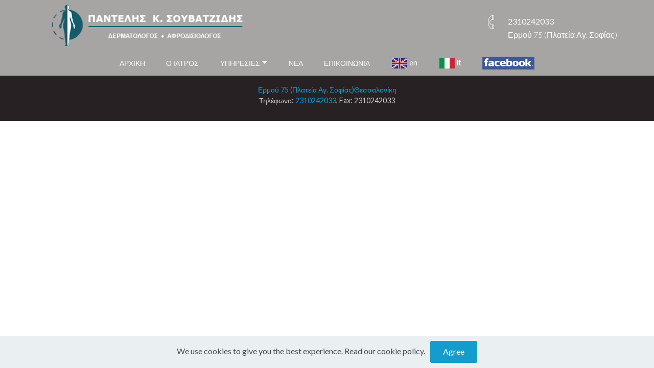

--- FILE ---
content_type: text/html; Charset=utf-8
request_url: https://www.dermatherapy.gr/el/articles.asp?xcatid=6&tplid=1?xcatid=6&tplid=1
body_size: 4444
content:

<!DOCTYPE html>
<html lang="el" id="lang_el">
<head>

  <meta charset="UTF-8">
  <meta http-equiv="X-UA-Compatible" content="IE=edge"> 
  <meta name="twitter:card" content="summary_large_image"/>
	<meta name="twitter:image:src" content="../assets/images/index-meta.jpg"/>
	<meta property="og:image" content="../assets/images/index-meta.jpg"/>
	<meta name="twitter:title" content=""/>
	<meta name="viewport" content="width=device-width, initial-scale=1, minimum-scale=1">
  <link rel="shortcut icon" href="../images/logo/dtlogo2.png" type="image/x-icon">
  
<head>
<title>ΑΦΡΟΔΙΣΙΟΛΟΓΙΑ  ΥΠΗΡΕΣΙΕΣ </title>
<meta name="title" content="ΑΦΡΟΔΙΣΙΟΛΟΓΙΑ  ΥΠΗΡΕΣΙΕΣ " />
<meta name="description" content="Ο Παντελής Σουβατζίδης αποφοίτησε από την Ιατρική Σχολή του Αριστοτελείου Πανεπιστημίου Θεσσαλονίκης το 1998.Ειδικεύτηκε στην Πανεπιστημιακή Δερματολογική Κλινική της Siena Ιταλίας και εξειδικεύθηκε στις ΗΠΑ στηνΠαιδιατρική Δερματολογία" />
<link rel="canonical" href="http://www.dermatherapy.gr/el/articles.asp?xcatid=6&tplid=1?xcatid=6&tplid=1" />

<meta name="Language" content="el" />
<meta property="og:locale" content="el_GR" />
<meta name="Creator" content="PS 3.0" />
<meta name="allow-search" content="yes" />
<meta name="robots" CONTENT="index,follow,archive">
<meta name="googlebot" content="index,follow,archive" />
</head>

 
  
  <link rel="stylesheet" href="../assets/icons-mind/style.css?v=1.1.0">
  <link rel="stylesheet" href="../assets/web/assets/mobirise-icons/mobirise-icons.css?v=1.1.0">
  <link rel="stylesheet" href="../assets/tether/tether.min.css?v=1.1.0">
  <link rel="stylesheet" href="../assets/bootstrap/css/bootstrap.min.css?v=1.1.0">
  <link rel="stylesheet" href="../assets/bootstrap/css/bootstrap-grid.min.css?v=1.1.0">
  <link rel="stylesheet" href="../assets/bootstrap/css/bootstrap-reboot.min.css?v=1.1.0">
  <link rel="stylesheet" href="../assets/dropdown/css/style.css?v=1.1.0">
  <link rel="stylesheet" href="../assets/socicon/css/styles.css?v=1.1.0">
  <link rel="stylesheet" href="../assets/style.css?v=1.1.0">
  <link rel="stylesheet" href="../assets/slick.css?v=1.1.0">
  <link rel="stylesheet" href="../assets/theme/css/style.css?v=1.1.0">
  <link rel="stylesheet" href="../assets/formoid-css/recaptcha.css?v=1.1.0">
  <link rel="preload" as="style" href="../assets/mobirise/css/mbr-additional.css?v=1.1.0">
  <link rel="stylesheet" href="../assets/mobirise/css/mbr-additional.css?v=1.1.0" type="text/css">
  <link rel="stylesheet" href="../assets/theme/css/custom.css?v=1.1.0">
  <link rel="stylesheet" href="../assets/gallery/style.css?v=1.1.0"> 
  <link rel="stylesheet" href="../assets/mobirise/css/mbr-additional.css?v=1.1.0" type="text/css">


<!-- Google tag (gtag.js) --> 
<script async src="https://www.googletagmanager.com/gtag/js?id=AW-999726012">
</script> 
<script> window.dataLayer = window.dataLayer || []; function gtag(){dataLayer.push(arguments);} gtag('js', new Date()); gtag('config', 'AW-999726012'); 
</script>



</head>

<!DOCTYPE html>
<html  >

<body>


  <section class="extMenu6 menu cid-rJTBPw1L0F" once="menu" id="extMenu3-3">

    

    <nav class="navbar navbar-dropdown align-items-center navbar-fixed-top navbar-toggleable-sm">
        <div class="menu-content-top">
            <div class="menu-logo">
                <div class="navbar-brand">
                    <span class="navbar-logo">
                        <a href="default.asp">
                            <img src="../images/logo/dtlogo2.png" alt="" title="" style="height: 5.2rem;">
                        </a>
                    </span>
                    
                </div>
            </div>
            <div class="menu-content-right">
                <div class="info-widget">
                    <span class="widget-icon mbr-iconfont imind-telephone" style="color: rgb(255, 255, 255); fill: rgb(255, 255, 255);"></span>
                    <div class="widget-content display-2">
                        <p class="widget-title mbr-fonts-style display-7"><span style="font-weight: normal;"><a href="tel:+30 2310242033" class="text-white">2310242033</a>&nbsp;&nbsp;</span></p>
                        <p class="widget-text mbr-fonts-style display-2">Ερμού 75 (Πλατεία Αγ. Σοφίας)</p>
                    </div>
                </div>
            </div>
        </div>


 

<div class="menu-bottom">
 <div class="collapse navbar-collapse" id="navbarSupportedContent">

	<ul class="navbar-nav nav-dropdown js-float-line nav-right" data-app-modern-menu="true">
	
	<li class="nav-item"><a class="nav-link link mbr-black text-white display-4" href="default.asp">ΑΡΧΙΚΗ</a></li> 
	
	
<!--			<li class="nav-item"><a class="nav-link link mbr-black text-white display-4" aria-expanded="false" href="about.asp?TextId=1gid=2">Ο ΙΑΤΡΟΣ</a></li> -->
			<li class="nav-item"><a class="nav-link link mbr-black text-white display-4" aria-expanded="false" href="about.asp?TextId=1">Ο ΙΑΤΡΟΣ</a></li> 

			
<!--				<li class="nav-link link mbr-black text-white display-4"> 2 <span>ΥΠΗΡΕΣΙΕΣ</span> -->
                    <li class="nav-item dropdown open">
                        <a class="nav-link link mbr-black text-white dropdown-toggle display-4" href="../default.asp" data-toggle="dropdown-submenu" aria-expanded="false">ΥΠΗΡΕΣΙΕΣ</a>
                        <div class="dropdown-menu">			
			<ul> 
			<a class="mbr-black text-white dropdown-item display-4" aria-expanded="false" href="articles.asp?xcatid=1&tplid=1">ΚΛΙΝΙΚΗ ΔΕΡΜΑΤΟΛΟΓΙΑ</a> 
			</li><a class="mbr-black text-white dropdown-item display-4" aria-expanded="false" href="articles.asp?xcatid=2&tplid=1">ΔΕΡΜΑΤΟΧΕΙΡΟΥΡΓΙΚΉ</a> 
			</li><a class="mbr-black text-white dropdown-item display-4" aria-expanded="false" href="articles.asp?xcatid=3&tplid=1">ΔΕΡΜΑΤΟΣΚΟΠΗΣΗ – ΧΑΡΤΟΓΡΑΦΗΣΗ ΣΠΙΛΩΝ</a> 
			</li><a class="mbr-black text-white dropdown-item display-4" aria-expanded="false" href="articles.asp?xcatid=4&tplid=1">ΔΕΡΜΑΤΟ – ΟΓΚΟΛΟΓΙΑ</a> 
			</li><a class="mbr-black text-white dropdown-item display-4" aria-expanded="false" href="articles.asp?xcatid=5&tplid=1">ΠΑΙΔΟΔΕΡΜΑΤΟΛΟΓΙΑ</a> 
			</li><a class="mbr-black text-white dropdown-item display-4" aria-expanded="false" href="articles.asp?xcatid=6&tplid=1">ΑΦΡΟΔΙΣΙΟΛΟΓΙΑ</a> 
			</li><a class="mbr-black text-white dropdown-item display-4" aria-expanded="false" href="articles.asp?xcatid=7&tplid=1">ΑΙΣΘΗΤΙΚΗ ΔΕΡΜΑΤΟΛΟΓΙΑ</a> 
			</li><a class="mbr-black text-white dropdown-item display-4" aria-expanded="false" href="articles.asp?xcatid=8&tplid=1">ΕΦΑΡΜΟΓΕΣ LASER</a> 
			</li><a class="mbr-black text-white dropdown-item display-4" aria-expanded="false" href="articles.asp?xcatid=9&tplid=1">ΜΕΤΑΜΟΣΧΕΥΣΗ ΜΑΛΛΙΩΝ FUE – FUT</a> 
			</li><a class="mbr-black text-white dropdown-item display-4" aria-expanded="false" href="articles.asp?xcatid=10&tplid=1">ΦΩΤΟΘΕΡΑΠΕΙΑ UVB narrow band</a> 
			</li><a class="mbr-black text-white dropdown-item display-4" aria-expanded="false" href="articles.asp?xcatid=11&tplid=1">ΚΕΝΤΡΟ ΘΕΡΑΠΕΙΑΣ ΨΩΡΙΑΣΗΣ</a> 
			</li><a class="mbr-black text-white dropdown-item display-4" aria-expanded="false" href="articles.asp?xcatid=12&tplid=1">ΚΕΝΤΡΟ ΘΕΡΑΠΕΙΑΣ ΑΤΟΠΙΚΗΣ ΔΕΡΜΑΤΙΤΙΔΑΣ</a> 
			</li><a class="mbr-black text-white dropdown-item display-4" aria-expanded="false" href="articles.asp?xcatid=13&tplid=1">ΚΕΝΤΡΟ ΘΕΡΑΠΕΙΑΣ ΛΕΥΚΗΣ</a> 
			</li></ul></li>
<!--			<li class="nav-item"><a class="nav-link link mbr-black text-white display-4" aria-expanded="false" href="news.aspgid=3">ΝΕΑ</a></li> -->
			<li class="nav-item"><a class="nav-link link mbr-black text-white display-4" aria-expanded="false" href="news.asp">ΝΕΑ</a></li> 

			
		<li class="nav-item"><a class="nav-link link mbr-black text-white display-4"href="contact.asp">ΕΠΙΚΟΙΝΩΝΙΑ</a></li>
	

		<li class="nav-item"><a class="nav-link link mbr-black text-white display-4" href="aboutLng.asp?TextId=2"><img border="0" src="../imgPG/United-Kingdom-flat-icon.png" width="32" height="32">
            en</a>
        </li>
        <li class="nav-item"><a class="nav-link link mbr-black text-white display-4" href="aboutLng.asp?TextId=3"><img border="0" src="../imgPG/Italy-flat-icon.png" width="32" height="32">
            it</a>
        </li>
        <li class="nav-item"><a class="nav-link link mbr-black text-white display-4" href="https://www.facebook.com/dermatherapy.gr"><img border="0" src="../../images/facebook100.jpg" width="102" height="25">
            </a>
        </li>

        
        
	</ul>
</div>
</div>


            <button class="navbar-toggler " type="button" data-toggle="collapse" data-target="#navbarSupportedContent" aria-controls="navbarSupportedContent" aria-expanded="false" aria-label="Toggle navigation">
                <div class="hamburger">
                    <span></span>
                    <span></span>
                    <span></span>
                    <span></span>
                </div>
            </button>
        </div>
    </nav>
</section>

<section class="footer2 cid-rpSfRqtWyh" once="footers" id="footer002-31">
    <div class="container">
        <div class="media-container-row align-center">
            <div class="col-12">
                <DIV class="mbr-text mbr-regular mb-0 mbr-fonts-style display-4">
                ΔΕΡΜΑΤΟΛΟΓΙΚΟ ΙΑΤΡΕΙΟ <br>Παντελής Σουβατζίδης <br>ΔΕΡΜΑΤΟΛΟΓΟΣ - ΑΦΡΟΔΙΣΙΟΛΟΓΟΣ <br>Ειδικευμένος στην Πανεπιστημιακή Δερματολογική κλινική της Siena Ιταλίας και στις ΗΠΑ Διδάκτωρ της Ιατρικής Σχολής Α.Π.Θ               
				<br>  
				<br><a href="contact.asp">Ερμού 75 (Πλατεία Αγ. Σοφίας)Θεσσαλονίκη</a>
				<br>Τηλέφωνο: <a href="tel:+30 2310242033">2310242033</a>, Fax: 2310242033</DIV>
            </div>
        </div>
    </div>
</section>


  <script src="../assets/web/assets/jquery/jquery.min.js"></script>
  <script src="../assets/popper/popper.min.js"></script>
  <script src="../assets/tether/tether.min.js"></script>
  <script src="../assets/features-link/script.js"></script>
  <script src="../assets/bootstrap/js/bootstrap.min.js"></script>
  <script src="../assets/touchswipe/jquery.touch-swipe.min.js"></script>
  <script src="../assets/dropdown/js/nav-dropdown.js"></script>
  <script src="../assets/dropdown/js/navbar-dropdown.js"></script>
  <script src="../assets/smoothscroll/smooth-scroll.js"></script>
  <script src="../assets/sociallikes/social-likes.js"></script>
  <script src="../assets/index.js"></script>
  <script src="../assets/slick.min.js"></script>
  <script src="../assets/theme/js/script.js"></script>
  <script src="../assets/formoid/formoid.min.js"></script>
  <script src="../assets/web/assets/lazyload/lazyload.js"></script>
  <script src="../assets/gallery/player.min.js"></script>
  <script src="../assets/gallery/script.js"></script>
  <script src="../assets/parallax/jarallax.min.js"></script>
  <script src="../assets/masonry/masonry.pkgd.min.js"></script>
  <script src="../assets/imagesloaded/imagesloaded.pkgd.min.js"></script> 
  <script src="../assets/bootstrapcarouselswipe/bootstrap-carousel-swipe.js"></script>
   
  <script src="../assets/web/assets/cookies-alert-plugin/cookies-alert-core.js"></script>
  <script src="../assets/web/assets/cookies-alert-plugin/cookies-alert-script.js"></script>

 <div id="scrollToTop" class="scrollToTop mbr-arrow-up">
 	<a style="text-align: center;">
 	<i class="mbr-arrow-up-icon mbr-arrow-up-icon-cm cm-icon cm-icon-smallarrow-up"></i>
 	</a>
 </div>


<script>
  (function(i,s,o,g,r,a,m){i["GoogleAnalyticsObject"]=r;i[r]=i[r]||function(){
    (i[r].q=i[r].q||[]).push(arguments)},i[r].l=1*new Date();a=s.createElement(o),
    m=s.getElementsByTagName(o)[0];a.async=1;a.src=g;m.parentNode.insertBefore(a,m)
  })(window,document,"script","//www.google-analytics.com/analytics.js","ga");
  ga("create", "UA-78318008-1", "auto");
  ga("send", "pageview");
</script>

<!-- Google tag (gtag.js) -->
<script async src="https://www.googletagmanager.com/gtag/js?id=AW-999726012">
</script>
<script>
  window.dataLayer = window.dataLayer || [];
  function gtag(){dataLayer.push(arguments);}
  gtag('js', new Date());

  gtag('config', 'AW-999726012');
</script>

 <input name="cookieData" type="hidden" data-cookie-customDialogSelector='null' data-cookie-colorText='#424a4d' data-cookie-colorBg='rgba(234, 239, 241, 0.99)' data-cookie-textButton='Agree' data-cookie-colorButton='' data-cookie-colorLink='#424a4d' data-cookie-underlineLink='true' data-cookie-text="We use cookies to give you the best experience. Read our <a target='_blank' href='privacy.html'>cookie policy</a>.">


</body>
</html>

--- FILE ---
content_type: text/css
request_url: https://www.dermatherapy.gr/assets/mobirise/css/mbr-additional.css?v=1.1.0
body_size: 182219
content:
@import url(https://fonts.googleapis.com/css?family=Lato:100,100i,300,300i,400,400i,700,700i,900,900i&display=swap);





body {
  font-family: Barlow;
}
.display-1 {
  font-family: 'Lato', sans-serif;
  font-size: 1.4rem;
  letter-spacing: -1px;
}
.display-1 > .mbr-iconfont {
  font-size: 2.24rem;
}
.display-2 {
  font-family: 'Lato', sans-serif;
  font-size: 1rem;
}
.display-2 > .mbr-iconfont {
  font-size: 1.6rem;
}
.display-4 {
  font-family: 'Lato', sans-serif;
  font-size: 0.9rem;
}
.display-4 > .mbr-iconfont {
  font-size: 1.44rem;
}
.display-5 {
  font-family: 'Lato', sans-serif;
  font-size: 0.8rem;
  letter-spacing: -1px;
  line-height: 1.5;
}
.display-5 > .mbr-iconfont {
  font-size: 1.28rem;
}
.display-7 {
  font-family: 'Lato', sans-serif;
  font-size: 1rem;
  line-height: 1.4;
}
.display-7 > .mbr-iconfont {
  font-size: 1.6rem;
}
/* ---- Fluid typography for mobile devices ---- */
/* 1.4 - font scale ratio ( bootstrap == 1.42857 ) */
/* 100vw - current viewport width */
/* (48 - 20)  48 == 48rem == 768px, 20 == 20rem == 320px(minimal supported viewport) */
/* 0.65 - min scale variable, may vary */
@media (max-width: 768px) {
  .display-1 {
    font-size: 1.12rem;
    font-size: calc( 1.14rem + (1.4 - 1.14) * ((100vw - 20rem) / (48 - 20)));
    line-height: calc( 1.4 * (1.14rem + (1.4 - 1.14) * ((100vw - 20rem) / (48 - 20))));
  }
  .display-2 {
    font-size: 0.8rem;
    font-size: calc( 1rem + (1 - 1) * ((100vw - 20rem) / (48 - 20)));
    line-height: calc( 1.4 * (1rem + (1 - 1) * ((100vw - 20rem) / (48 - 20))));
  }
  .display-4 {
    font-size: 0.72rem;
    font-size: calc( 0.965rem + (0.9 - 0.965) * ((100vw - 20rem) / (48 - 20)));
    line-height: calc( 1.4 * (0.965rem + (0.9 - 0.965) * ((100vw - 20rem) / (48 - 20))));
  }
  .display-5 {
    font-size: 0.64rem;
    font-size: calc( 0.93rem + (0.8 - 0.93) * ((100vw - 20rem) / (48 - 20)));
    line-height: calc( 1.4 * (0.93rem + (0.8 - 0.93) * ((100vw - 20rem) / (48 - 20))));
  }
}
/* Buttons */
.btn {
  padding: 1rem 3rem;
  border-radius: 3px;
}
.btn-sm {
  padding: 0.6rem 1.5rem;
  border-radius: 3px;
}
.btn-md {
  padding: 1rem 3rem;
  border-radius: 3px;
}
.btn-lg {
  padding: 1.2rem 3.2rem;
  border-radius: 3px;
}
.bg-primary {
  background-color: #149dcc !important;
}
.bg-success {
  background-color: #ffda00 !important;
}
.bg-info {
  background-color: #82786e !important;
}
.bg-warning {
  background-color: #cac1c1 !important;
}
.bg-danger {
  background-color: #b1a374 !important;
}
.btn-primary,
.btn-primary:active {
  background-color: #149dcc !important;
  border-color: #149dcc !important;
  color: #ffffff !important;
}
.btn-primary:hover,
.btn-primary:focus,
.btn-primary.focus,
.btn-primary.active {
  color: #ffffff !important;
  background-color: #40c0ec !important;
  border-color: #40c0ec !important;
}
.btn-primary.disabled,
.btn-primary:disabled {
  color: #ffffff !important;
  background-color: #40c0ec !important;
  border-color: #40c0ec !important;
}
.btn-secondary,
.btn-secondary:active {
  background-color: #333333 !important;
  border-color: #333333 !important;
  color: #ffffff !important;
}
.btn-secondary:hover,
.btn-secondary:focus,
.btn-secondary.focus,
.btn-secondary.active {
  color: #ffffff !important;
  background-color: #595959 !important;
  border-color: #595959 !important;
}
.btn-secondary.disabled,
.btn-secondary:disabled {
  color: #ffffff !important;
  background-color: #595959 !important;
  border-color: #595959 !important;
}
.btn-info,
.btn-info:active {
  background-color: #82786e !important;
  border-color: #82786e !important;
  color: #ffffff !important;
}
.btn-info:hover,
.btn-info:focus,
.btn-info.focus,
.btn-info.active {
  color: #ffffff !important;
  background-color: #a69e96 !important;
  border-color: #a69e96 !important;
}
.btn-info.disabled,
.btn-info:disabled {
  color: #ffffff !important;
  background-color: #a69e96 !important;
  border-color: #a69e96 !important;
}
.btn-success,
.btn-success:active {
  background-color: #ffda00 !important;
  border-color: #ffda00 !important;
  color: #000000 !important;
}
.btn-success:hover,
.btn-success:focus,
.btn-success.focus,
.btn-success.active {
  color: #000000 !important;
  background-color: #ffe54d !important;
  border-color: #ffe54d !important;
}
.btn-success.disabled,
.btn-success:disabled {
  color: #000000 !important;
  background-color: #ffe54d !important;
  border-color: #ffe54d !important;
}
.btn-warning,
.btn-warning:active {
  background-color: #cac1c1 !important;
  border-color: #cac1c1 !important;
  color: #ffffff !important;
}
.btn-warning:hover,
.btn-warning:focus,
.btn-warning.focus,
.btn-warning.active {
  color: #ffffff !important;
  background-color: #edeaea !important;
  border-color: #edeaea !important;
}
.btn-warning.disabled,
.btn-warning:disabled {
  color: #ffffff !important;
  background-color: #edeaea !important;
  border-color: #edeaea !important;
}
.btn-danger,
.btn-danger:active {
  background-color: #b1a374 !important;
  border-color: #b1a374 !important;
  color: #ffffff !important;
}
.btn-danger:hover,
.btn-danger:focus,
.btn-danger.focus,
.btn-danger.active {
  color: #ffffff !important;
  background-color: #ccc3a5 !important;
  border-color: #ccc3a5 !important;
}
.btn-danger.disabled,
.btn-danger:disabled {
  color: #ffffff !important;
  background-color: #ccc3a5 !important;
  border-color: #ccc3a5 !important;
}
.btn-white {
  color: #222222 !important;
}
.btn-white,
.btn-white:active {
  background-color: #ffffff !important;
  border-color: #ffffff !important;
  color: #808080 !important;
}
.btn-white:hover,
.btn-white:focus,
.btn-white.focus,
.btn-white.active {
  color: #808080 !important;
  background-color: #ffffff !important;
  border-color: #ffffff !important;
}
.btn-white.disabled,
.btn-white:disabled {
  color: #808080 !important;
  background-color: #ffffff !important;
  border-color: #ffffff !important;
}
.btn-black,
.btn-black:active {
  background-color: #222222 !important;
  border-color: #222222 !important;
  color: #ffffff !important;
}
.btn-black:hover,
.btn-black:focus,
.btn-black.focus,
.btn-black.active {
  color: #ffffff !important;
  background-color: #484848 !important;
  border-color: #484848 !important;
}
.btn-black.disabled,
.btn-black:disabled {
  color: #ffffff !important;
  background-color: #484848 !important;
  border-color: #484848 !important;
}
.btn-primary-outline,
.btn-primary-outline:active {
  background: none;
  border-color: #0b566f;
  color: #0b566f;
}
.btn-primary-outline:hover,
.btn-primary-outline:focus,
.btn-primary-outline.focus,
.btn-primary-outline.active {
  color: #ffffff;
  background-color: #149dcc;
  border-color: #149dcc;
}
.btn-primary-outline.disabled,
.btn-primary-outline:disabled {
  color: #ffffff !important;
  background-color: #149dcc !important;
  border-color: #149dcc !important;
}
.btn-secondary-outline,
.btn-secondary-outline:active {
  background: none;
  border-color: #000000;
  color: #000000;
}
.btn-secondary-outline:hover,
.btn-secondary-outline:focus,
.btn-secondary-outline.focus,
.btn-secondary-outline.active {
  color: #ffffff;
  background-color: #333333;
  border-color: #333333;
}
.btn-secondary-outline.disabled,
.btn-secondary-outline:disabled {
  color: #ffffff !important;
  background-color: #333333 !important;
  border-color: #333333 !important;
}
.btn-info-outline,
.btn-info-outline:active {
  background: none;
  border-color: #4b453f;
  color: #4b453f;
}
.btn-info-outline:hover,
.btn-info-outline:focus,
.btn-info-outline.focus,
.btn-info-outline.active {
  color: #ffffff;
  background-color: #82786e;
  border-color: #82786e;
}
.btn-info-outline.disabled,
.btn-info-outline:disabled {
  color: #ffffff !important;
  background-color: #82786e !important;
  border-color: #82786e !important;
}
.btn-success-outline,
.btn-success-outline:active {
  background: none;
  border-color: #998300;
  color: #998300;
}
.btn-success-outline:hover,
.btn-success-outline:focus,
.btn-success-outline.focus,
.btn-success-outline.active {
  color: #000000;
  background-color: #ffda00;
  border-color: #ffda00;
}
.btn-success-outline.disabled,
.btn-success-outline:disabled {
  color: #000000 !important;
  background-color: #ffda00 !important;
  border-color: #ffda00 !important;
}
.btn-warning-outline,
.btn-warning-outline:active {
  background: none;
  border-color: #9b8a8a;
  color: #9b8a8a;
}
.btn-warning-outline:hover,
.btn-warning-outline:focus,
.btn-warning-outline.focus,
.btn-warning-outline.active {
  color: #ffffff;
  background-color: #cac1c1;
  border-color: #cac1c1;
}
.btn-warning-outline.disabled,
.btn-warning-outline:disabled {
  color: #ffffff !important;
  background-color: #cac1c1 !important;
  border-color: #cac1c1 !important;
}
.btn-danger-outline,
.btn-danger-outline:active {
  background: none;
  border-color: #7a6e45;
  color: #7a6e45;
}
.btn-danger-outline:hover,
.btn-danger-outline:focus,
.btn-danger-outline.focus,
.btn-danger-outline.active {
  color: #ffffff;
  background-color: #b1a374;
  border-color: #b1a374;
}
.btn-danger-outline.disabled,
.btn-danger-outline:disabled {
  color: #ffffff !important;
  background-color: #b1a374 !important;
  border-color: #b1a374 !important;
}
.btn-black-outline,
.btn-black-outline:active {
  background: none;
  border-color: #000000;
  color: #000000;
}
.btn-black-outline:hover,
.btn-black-outline:focus,
.btn-black-outline.focus,
.btn-black-outline.active {
  color: #ffffff;
  background-color: #222222;
  border-color: #222222;
}
.btn-black-outline.disabled,
.btn-black-outline:disabled {
  color: #ffffff !important;
  background-color: #222222 !important;
  border-color: #222222 !important;
}
.btn-white-outline,
.btn-white-outline:active,
.btn-white-outline.active {
  background: none;
  border-color: #ffffff;
  color: #ffffff;
}
.btn-white-outline:hover,
.btn-white-outline:focus,
.btn-white-outline.focus {
  color: #333333;
  background-color: #ffffff;
  border-color: #ffffff;
}
.text-primary {
  color: #149dcc !important;
}
.text-secondary {
  color: #333333 !important;
}
.text-success {
  color: #ffda00 !important;
}
.text-info {
  color: #82786e !important;
}
.text-warning {
  color: #cac1c1 !important;
}
.text-danger {
  color: #b1a374 !important;
}
.text-white {
  color: #ffffff !important;
}
.text-black {
  color: #000000 !important;
}
a.text-primary:hover,
a.text-primary:focus {
  color: #57c8ef !important;
}
a.text-secondary:hover,
a.text-secondary:focus {
  color: #666666 !important;
}
a.text-success:hover,
a.text-success:focus {
  color: #ffe966 !important;
}
a.text-info:hover,
a.text-info:focus {
  color: #b2aba4 !important;
}
a.text-warning:hover,
a.text-warning:focus {
  color: #f9f8f8 !important;
}
a.text-danger:hover,
a.text-danger:focus {
  color: #d6ceb5 !important;
}
a.text-white:hover,
a.text-white:focus {
  color: #ffffff !important;
}
a.text-black:hover,
a.text-black:focus {
  color: #000000 !important;
}
.alert-success {
  background-color: #70c770;
}
.alert-info {
  background-color: #82786e;
}
.alert-warning {
  background-color: #cac1c1;
}
.alert-danger {
  background-color: #b1a374;
}
.mbr-section-btn a.btn:not(.btn-form):hover,
.mbr-section-btn a.btn:not(.btn-form):focus {
  box-shadow: none !important;
}
.mbr-gallery-filter li.active .btn {
  background-color: #149dcc;
  border-color: #149dcc;
  color: #ffffff;
}
.mbr-gallery-filter li.active .btn:focus {
  box-shadow: none;
}
a,
a:hover {
  color: #149dcc;
}
.mbr-plan-header.bg-primary .mbr-plan-subtitle,
.mbr-plan-header.bg-primary .mbr-plan-price-desc {
  color: #b4e6f8;
}
.mbr-plan-header.bg-success .mbr-plan-subtitle,
.mbr-plan-header.bg-success .mbr-plan-price-desc {
  color: #fff8cc;
}
.mbr-plan-header.bg-info .mbr-plan-subtitle,
.mbr-plan-header.bg-info .mbr-plan-price-desc {
  color: #beb8b2;
}
.mbr-plan-header.bg-warning .mbr-plan-subtitle,
.mbr-plan-header.bg-warning .mbr-plan-price-desc {
  color: #ffffff;
}
.mbr-plan-header.bg-danger .mbr-plan-subtitle,
.mbr-plan-header.bg-danger .mbr-plan-price-desc {
  color: #dfd9c6;
}
/* Scroll to top button*/
.scrollToTop_wraper {
  display: none;
}
.form-control {
  font-family: 'Lato', sans-serif;
  font-size: 1rem;
  line-height: 1.4;
}
.form-control > .mbr-iconfont {
  font-size: 1.6rem;
}
blockquote {
  border-color: #149dcc;
}
/* Forms */
.mbr-form .btn {
  margin: .4rem 0;
}
.jq-selectbox li:hover,
.jq-selectbox li.selected {
  background-color: #149dcc;
  color: #ffffff;
}
.jq-selectbox .jq-selectbox__trigger-arrow,
.jq-number__spin.minus:after,
.jq-number__spin.plus:after {
  transition: 0.4s;
  border-top-color: currentColor;
  border-bottom-color: currentColor;
}
.jq-selectbox:hover .jq-selectbox__trigger-arrow,
.jq-number__spin.minus:hover:after,
.jq-number__spin.plus:hover:after {
  border-top-color: #149dcc;
  border-bottom-color: #149dcc;
}
.xdsoft_datetimepicker .xdsoft_calendar td.xdsoft_default,
.xdsoft_datetimepicker .xdsoft_calendar td.xdsoft_current,
.xdsoft_datetimepicker .xdsoft_timepicker .xdsoft_time_box > div > div.xdsoft_current {
  color: #ffffff !important;
  background-color: #149dcc !important;
  box-shadow: none !important;
}
.xdsoft_datetimepicker .xdsoft_calendar td:hover,
.xdsoft_datetimepicker .xdsoft_timepicker .xdsoft_time_box > div > div:hover {
  color: #ffffff !important;
  background: #333333 !important;
  box-shadow: none !important;
}
.lazy-bg {
  background-image: none !important;
}
.lazy-placeholder:not(section),
.lazy-none {
  display: block;
  position: relative;
  padding-bottom: 56.25%;
}
iframe.lazy-placeholder,
.lazy-placeholder:after {
  content: '';
  position: absolute;
  width: 200px;
  height: 200px;
  background: url(data:image/svg+xml;charset=UTF-8,%3csvg\ width=\'32\'\ height=\'32\'\ viewBox=\'0\ 0\ 64\ 64\'\ xmlns=\'http://www.w3.org/2000/svg\'\ stroke=\'%23149dcc\'\ %3e%3cg\ fill=\'none\'\ fill-rule=\'evenodd\'%3e%3cg\ transform=\'translate\\\\\(16\ 16) no-repeat center;
  background-size: contain;
  top: 50%;
  left: 50%;
  transform: translateX(-50%) translateY(-50%);
  background-image:url(data:image/svg+xml;charset=UTF-8,%3csvg\ width=\'32\'\ height=\'32\'\ viewBox=\'0\ 0\ 64\ 64\'\ xmlns=\'http://www.w3.org/2000/svg\'\ stroke=\'%23149dcc\'\ %3e%3cg\ fill=\'none\'\ fill-rule=\'evenodd\'%3e%3cg\ transform=\'translate\\\\\(16\ 16)
}
section.lazy-placeholder:after {
  opacity: 0.5;
}
.cid-rJTBPw1L0F .navbar {
  padding: .5rem 0;
  background: #a7a4a4;
  transition: none;
  min-height: 50px;
}
.cid-rJTBPw1L0F .navbar-fixed-top {
  padding-top: 0;
}
.cid-rJTBPw1L0F .navbar-collapse {
  -ms-flex-preferred-size: auto;
  -webkit-flex-basis: auto;
  flex-basis: auto;
}
.cid-rJTBPw1L0F .dropdown-item {
  padding: 0;
}
.cid-rJTBPw1L0F .dropdown-menu {
  border: 0px solid lightgray;
  background: #a7a4a4 !important;
}
.cid-rJTBPw1L0F .menu-content-top {
  max-width: 1200px;
  display: none;
  padding: 0 2rem;
  margin: auto;
  -webkit-align-items: center;
  align-items: center;
  -webkit-justify-content: space-between;
  justify-content: space-between;
  overflow: hidden;
  transition: min-height 0.25s ease-in-out;
}
.cid-rJTBPw1L0F .menu-bottom {
  margin: auto;
  width: 100%;
  background: #a7a4a4;
  display: flex;
  padding: 0 2rem;
  position: relative;
  -webkit-justify-content: center;
  justify-content: center;
}
.cid-rJTBPw1L0F .navbar-dropdown.bg-color.transparent.opened {
  background: #a7a4a4;
}
.cid-rJTBPw1L0F a {
  font-style: normal;
}
.cid-rJTBPw1L0F .nav-item span {
  padding-right: 0.4em;
  line-height: 0.5em;
  vertical-align: text-bottom;
  position: relative;
  top: -0.2em;
  text-decoration: none;
}
.cid-rJTBPw1L0F .nav-item a {
  padding: 0.5rem 0 !important;
  margin: 0 .5rem !important;
}
.cid-rJTBPw1L0F .dropdown-item:before {
  font-family: MobiriseIcons !important;
  display: inline-block;
  width: 0;
  position: absolute;
  left: 1rem;
  top: 0.5rem;
  margin-right: 0.5rem;
  line-height: 1;
  font-size: inherit;
  vertical-align: middle;
  text-align: center;
  overflow: hidden;
  -webkit-transform: scale(0, 1);
  transform: scale(0, 1);
  -webkit-transition: all 0.25s ease-in-out;
  -moz-transition: all 0.25s ease-in-out;
  transition: all 0.25s ease-in-out;
}
.cid-rJTBPw1L0F .content-text {
  margin-bottom: 0;
}
.cid-rJTBPw1L0F .navbar-nav {
  position: relative;
  min-height: 49px;
  -ms-flex-direction: row;
  -webkit-flex-direction: row;
  flex-direction: row;
}
@media (min-width: 992px) {
  .cid-rJTBPw1L0F .navbar-nav .main-menu-animated-line {
    position: absolute;
    left: 0;
    width: 0;
    height: 0;
    z-index: 100;
    border-top: 4px solid #149dcc;
    -webkit-transition: width 0.4s, left 0.6s cubic-bezier(0.19, 0.65, 0.02, 0.93);
    -moz-transition: width 0.4s, left 0.6s cubic-bezier(0.19, 0.65, 0.02, 0.93);
    transition: width 0.4s, left 0.6s cubic-bezier(0.19, 0.65, 0.02, 0.93);
  }
  .cid-rJTBPw1L0F .navbar-nav .main-menu-animated-line.bottom {
    bottom: 0;
  }
}
.cid-rJTBPw1L0F .navbar-nav .nav-item span {
  padding-right: 0;
}
.cid-rJTBPw1L0F .navbar-nav .nav-item a {
  margin: 0 1.3rem !important;
}
.cid-rJTBPw1L0F .display-4 > .mbr-iconfont {
  font-size: 1.43em;
}
.cid-rJTBPw1L0F .display-4 > .btn > .mbr-iconfont {
  font-size: 1.43em;
}
.cid-rJTBPw1L0F .nav-dropdown .dropdown-item {
  font-weight: 400;
}
.cid-rJTBPw1L0F .navbar-buttons.mbr-section-btn {
  display: flex;
  -webkit-align-items: center;
  align-items: center;
  -webkit-justify-content: center;
  justify-content: center;
}
.cid-rJTBPw1L0F .nav-dropdown .link {
  font-weight: 400;
}
.cid-rJTBPw1L0F .menu .navbar-brand .logo-text-part {
  vertical-align: top;
}
.cid-rJTBPw1L0F .content-right-side {
  text-align: center;
}
.cid-rJTBPw1L0F .content-right-side .content-link {
  margin-left: 2rem;
}
.cid-rJTBPw1L0F .content-right-side .content-link span {
  vertical-align: middle;
  padding-right: 1rem;
}
.cid-rJTBPw1L0F .widget-icon {
  display: inline-block;
  padding-right: 1rem;
  font-size: 1.65rem;
}
.cid-rJTBPw1L0F .info-widget {
  padding-left: 2rem;
  padding-top: 0.5rem;
  padding-right: 3rem;
  border-left: 1px solid rgba(0, 0, 0, 0.12);
}
.cid-rJTBPw1L0F .menu-content-right {
  display: flex;
  -webkit-align-items: center;
  align-items: center;
}
.cid-rJTBPw1L0F .menu-content-right .info-widget:last-child {
  padding-right: 0;
}
.cid-rJTBPw1L0F .menu-content-right .info-widget:first-child {
  padding-left: 0;
  border-left: none;
}
.cid-rJTBPw1L0F .widget-content {
  display: inline-block;
  vertical-align: top;
  text-align: left;
}
.cid-rJTBPw1L0F .widget-content .widget-title {
  font-weight: 600;
  margin-bottom: 7px;
}
.cid-rJTBPw1L0F .widget-content .widget-text {
  margin-bottom: 0;
}
@media (min-width: 992px) {
  .cid-rJTBPw1L0F .navbar .menu-content-top {
    display: flex;
    min-height: 83px;
    height: 100%;
  }
  .cid-rJTBPw1L0F .content-right-side {
    text-align: right;
    -webkit-flex-wrap: nowrap;
    flex-wrap: nowrap;
    display: flex;
    -webkit-align-items: center;
    align-items: center;
  }
  .cid-rJTBPw1L0F .menu-content-top {
    border-bottom: 0px solid rgba(0, 0, 0, 0.12);
  }
  .cid-rJTBPw1L0F .navbar {
    display: block;
    padding: 0;
  }
  .cid-rJTBPw1L0F .navbar .menu-logo {
    margin-right: auto;
    display: flex;
    -webkit-align-items: center;
    align-items: center;
  }
  .cid-rJTBPw1L0F .navbar:not(.navbar-short) .navbar-collapse {
    max-height: calc(100vh - 5.2rem - 4.5rem);
  }
  .cid-rJTBPw1L0F .navbar.navbar-toggleable-sm .navbar-collapse .navbar-nav .nav-item {
    -webkit-align-self: initial;
    align-self: auto;
    display: flex;
    -webkit-align-items: center;
    align-items: center;
    z-index: 101;
    min-height: 49px;
  }
  .cid-rJTBPw1L0F .dropdown-item:hover:before {
    -webkit-transform: scale(1, 1);
    transform: scale(1, 1);
    width: 16px;
  }
  .cid-rJTBPw1L0F .navbar-toggler {
    display: none;
  }
  .cid-rJTBPw1L0F .navbar-collapse {
    -webkit-justify-content: center;
    justify-content: center;
  }
}
.cid-rJTBPw1L0F .navbar-short .menu-content-top {
  height: 0;
  min-height: 0;
  border: none;
}
.cid-rJTBPw1L0F .btn {
  display: inline-flex;
  -webkit-align-items: center;
  align-items: center;
}
.cid-rJTBPw1L0F .btn .mbr-iconfont {
  font-size: 1.2em;
}
.cid-rJTBPw1L0F .menu-logo {
  margin-right: auto;
}
.cid-rJTBPw1L0F .menu-logo .navbar-brand {
  display: flex;
  margin-left: 1.5rem;
  padding: 0.5rem 0;
  transition: padding .2s;
  min-height: 3.8rem;
  -webkit-align-items: center;
  align-items: center;
}
.cid-rJTBPw1L0F .menu-logo .navbar-brand .navbar-caption-wrap {
  display: -webkit-flex;
  -webkit-align-items: center;
  align-items: center;
  word-break: break-word;
  min-width: 7rem;
  margin: .3rem 0;
}
.cid-rJTBPw1L0F .menu-logo .navbar-brand .navbar-caption-wrap .navbar-caption {
  line-height: 1.2rem !important;
  padding-right: 2rem;
}
.cid-rJTBPw1L0F .menu-logo .navbar-brand .navbar-logo {
  font-size: 4rem;
  transition: font-size 0.25s;
}
.cid-rJTBPw1L0F .menu-logo .navbar-brand .navbar-logo img {
  display: flex;
}
.cid-rJTBPw1L0F .menu-logo .navbar-brand .navbar-logo .mbr-iconfont {
  transition: font-size 0.25s;
}
.cid-rJTBPw1L0F .navbar-toggleable-sm .navbar-collapse {
  width: auto;
}
.cid-rJTBPw1L0F .navbar-toggleable-sm .navbar-collapse .navbar-nav {
  -webkit-flex-wrap: wrap;
  flex-wrap: wrap;
  padding-left: 0;
}
.cid-rJTBPw1L0F .navbar-toggleable-sm .navbar-collapse .navbar-nav .nav-item {
  -webkit-align-self: center;
  align-self: center;
}
.cid-rJTBPw1L0F .navbar-toggleable-sm .navbar-collapse .navbar-buttons {
  padding-left: 0;
  padding-bottom: 0;
}
.cid-rJTBPw1L0F .dropdown .dropdown-menu {
  background: #a7a4a4;
  display: none;
  position: absolute;
  min-width: 5rem;
  padding-top: 0.5rem;
  padding-bottom: 0.5rem;
  text-align: left;
}
@media (max-width: 991px) {
  .cid-rJTBPw1L0F .dropdown .dropdown-menu {
    overflow: hidden;
  }
}
.cid-rJTBPw1L0F .dropdown .dropdown-menu .dropdown-item {
  width: auto;
  -webkit-transition: all 0.25s ease-in-out;
  -moz-transition: all 0.25s ease-in-out;
  transition: all 0.25s ease-in-out;
}
.cid-rJTBPw1L0F .dropdown .dropdown-menu .dropdown-item::after {
  right: -0.5rem;
}
.cid-rJTBPw1L0F .dropdown .dropdown-menu .dropdown-item:hover .mbr-iconfont:before {
  -webkit-transform: scale(0, 1);
  transform: scale(0, 1);
}
.cid-rJTBPw1L0F .dropdown .dropdown-menu .dropdown-item .mbr-iconfont {
  margin-left: -1.8rem;
  padding-right: 1rem;
  font-size: inherit;
}
.cid-rJTBPw1L0F .dropdown .dropdown-menu .dropdown-item .mbr-iconfont:before {
  display: inline-block;
  -webkit-transform: scale(1, 1);
  transform: scale(1, 1);
  -webkit-transition: all 0.25s ease-in-out;
  -moz-transition: all 0.25s ease-in-out;
  transition: all 0.25s ease-in-out;
}
.cid-rJTBPw1L0F .dropdown .dropdown-menu .dropdown-submenu {
  margin: 0;
}
.cid-rJTBPw1L0F .dropdown.open > .dropdown-menu {
  display: block;
}
.cid-rJTBPw1L0F .navbar-toggleable-sm.opened:after {
  position: absolute;
  width: 100vw;
  height: 100vh;
  content: '';
  background-color: rgba(0, 0, 0, 0.1);
  left: 0;
  bottom: 0;
  -webkit-transform: translateY(100%);
  transform: translateY(100%);
  z-index: 1000;
}
.cid-rJTBPw1L0F .navbar.navbar-short {
  min-height: 50px;
  transition: all .2s;
}
.cid-rJTBPw1L0F .navbar.navbar-short .navbar-logo a {
  font-size: 2.5rem !important;
  line-height: 2.5rem;
  transition: font-size 0.25s;
}
.cid-rJTBPw1L0F .navbar.navbar-short .navbar-logo a .mbr-iconfont {
  font-size: 2.5rem !important;
}
.cid-rJTBPw1L0F .navbar.navbar-short .navbar-logo a img {
  height: 3rem !important;
}
.cid-rJTBPw1L0F .navbar.navbar-short .navbar-brand {
  min-height: 3rem;
}
.cid-rJTBPw1L0F button.navbar-toggler {
  width: 31px;
  height: 18px;
  cursor: pointer;
  transition: all .2s;
  margin: 1rem .8rem;
  -webkit-align-self: center;
  align-self: center;
}
.cid-rJTBPw1L0F button.navbar-toggler:focus {
  outline: none;
}
.cid-rJTBPw1L0F button.navbar-toggler .hamburger span {
  position: absolute;
  right: 0;
  width: 30px;
  height: 2px;
  border-right: 5px;
  background-color: #ffffff;
}
.cid-rJTBPw1L0F button.navbar-toggler .hamburger span:nth-child(1) {
  top: 0;
  transition: all .2s;
}
.cid-rJTBPw1L0F button.navbar-toggler .hamburger span:nth-child(2) {
  top: 8px;
  transition: all .15s;
}
.cid-rJTBPw1L0F button.navbar-toggler .hamburger span:nth-child(3) {
  top: 8px;
  transition: all .15s;
}
.cid-rJTBPw1L0F button.navbar-toggler .hamburger span:nth-child(4) {
  top: 16px;
  transition: all .2s;
}
.cid-rJTBPw1L0F nav.opened .hamburger span:nth-child(1) {
  top: 8px;
  width: 0;
  opacity: 0;
  right: 50%;
  transition: all .2s;
}
.cid-rJTBPw1L0F nav.opened .hamburger span:nth-child(2) {
  -webkit-transform: rotate(45deg);
  transform: rotate(45deg);
  transition: all .25s;
}
.cid-rJTBPw1L0F nav.opened .hamburger span:nth-child(3) {
  -webkit-transform: rotate(-45deg);
  transform: rotate(-45deg);
  transition: all .25s;
}
.cid-rJTBPw1L0F nav.opened .hamburger span:nth-child(4) {
  top: 8px;
  width: 0;
  opacity: 0;
  right: 50%;
  transition: all .2s;
}
.cid-rJTBPw1L0F .collapsed .dropdown-menu .dropdown-item:before {
  display: none;
}
.cid-rJTBPw1L0F .collapsed .dropdown .dropdown-menu .dropdown-item {
  padding: 0.235em 1.5em 0.235em 1.5em !important;
  transition: none;
  margin: 0 !important;
}
.cid-rJTBPw1L0F .collapsed .btn {
  display: flex;
}
.cid-rJTBPw1L0F .collapsed .navbar-collapse {
  display: none !important;
  padding-right: 0 !important;
}
.cid-rJTBPw1L0F .collapsed .navbar-collapse.collapsing,
.cid-rJTBPw1L0F .collapsed .navbar-collapse.show {
  display: block !important;
}
.cid-rJTBPw1L0F .collapsed .navbar-collapse.collapsing .navbar-nav,
.cid-rJTBPw1L0F .collapsed .navbar-collapse.show .navbar-nav {
  display: block;
  text-align: center;
}
.cid-rJTBPw1L0F .collapsed .navbar-collapse.collapsing .navbar-nav .nav-item,
.cid-rJTBPw1L0F .collapsed .navbar-collapse.show .navbar-nav .nav-item {
  clear: both;
}
.cid-rJTBPw1L0F .collapsed .navbar-collapse.collapsing .navbar-nav .nav-item:last-child,
.cid-rJTBPw1L0F .collapsed .navbar-collapse.show .navbar-nav .nav-item:last-child {
  margin-bottom: 1rem;
}
.cid-rJTBPw1L0F .collapsed .navbar-collapse.collapsing .navbar-buttons,
.cid-rJTBPw1L0F .collapsed .navbar-collapse.show .navbar-buttons {
  display: flex;
  -webkit-justify-content: center;
  justify-content: center;
  text-align: center;
}
.cid-rJTBPw1L0F .collapsed .navbar-collapse.collapsing .navbar-buttons:last-child,
.cid-rJTBPw1L0F .collapsed .navbar-collapse.show .navbar-buttons:last-child {
  margin-bottom: 1rem;
}
@media (min-width: 992px) {
  .cid-rJTBPw1L0F .collapsed .dropdown .dropdown-menu {
    overflow: hidden;
  }
}
.cid-rJTBPw1L0F .collapsed button.navbar-toggler {
  display: block;
}
.cid-rJTBPw1L0F .collapsed .navbar-brand {
  margin-left: 1rem !important;
  margin-top: .5rem;
}
.cid-rJTBPw1L0F .collapsed .navbar-toggleable-sm {
  -webkit-flex-direction: column;
  flex-direction: column;
}
.cid-rJTBPw1L0F .collapsed .dropdown .dropdown-menu {
  width: 100%;
  text-align: center;
  position: relative;
  opacity: 0;
  display: block;
  height: 0;
  visibility: hidden;
  padding: 0;
  transition-duration: .5s;
  transition-property: opacity,padding,height;
}
.cid-rJTBPw1L0F .collapsed .dropdown.open > .dropdown-menu {
  position: relative;
  opacity: 1;
  height: auto;
  padding: 1.4rem 0;
  visibility: visible;
}
.cid-rJTBPw1L0F .collapsed .dropdown .dropdown-submenu {
  left: 0;
  text-align: center;
  width: 100%;
}
.cid-rJTBPw1L0F .collapsed .dropdown .dropdown-toggle[data-toggle="dropdown-submenu"]::after {
  margin-top: 0;
  position: inherit;
  right: 0;
  top: 50%;
  display: inline-block;
  width: 0;
  height: 0;
  margin-left: .3em;
  vertical-align: middle;
  content: "";
  border-top: .30em solid;
  border-right: .30em solid transparent;
  border-left: .30em solid transparent;
}
.cid-rJTBPw1L0F .collapsed .menu-bottom {
  -webkit-flex-direction: column-reverse;
  flex-direction: column-reverse;
  -webkit-justify-content: center;
  justify-content: center;
}
@media (max-width: 991px) {
  .cid-rJTBPw1L0F .navbar-collapse {
    padding-bottom: 1rem;
    display: none !important;
    padding-right: 0 !important;
  }
  .cid-rJTBPw1L0F .navbar-collapse.collapsing,
  .cid-rJTBPw1L0F .navbar-collapse.show {
    display: block !important;
  }
  .cid-rJTBPw1L0F .navbar-collapse.collapsing .navbar-nav,
  .cid-rJTBPw1L0F .navbar-collapse.show .navbar-nav {
    display: block;
    text-align: center;
  }
  .cid-rJTBPw1L0F .navbar-collapse.collapsing .navbar-nav .nav-item,
  .cid-rJTBPw1L0F .navbar-collapse.show .navbar-nav .nav-item {
    clear: both;
  }
  .cid-rJTBPw1L0F .navbar-collapse.collapsing .navbar-nav .nav-item:last-child,
  .cid-rJTBPw1L0F .navbar-collapse.show .navbar-nav .nav-item:last-child {
    margin-bottom: 1rem;
  }
  .cid-rJTBPw1L0F .navbar-collapse.collapsing .navbar-buttons,
  .cid-rJTBPw1L0F .navbar-collapse.show .navbar-buttons {
    display: flex;
    -webkit-justify-content: center;
    justify-content: center;
    text-align: center;
  }
  .cid-rJTBPw1L0F .navbar-collapse.collapsing .navbar-buttons:last-child,
  .cid-rJTBPw1L0F .navbar-collapse.show .navbar-buttons:last-child {
    margin-bottom: 1rem;
  }
  .cid-rJTBPw1L0F .menu-bottom {
    -webkit-flex-direction: column-reverse;
    flex-direction: column-reverse;
    -webkit-justify-content: center;
    justify-content: center;
  }
  .cid-rJTBPw1L0F img {
    height: 3.8rem !important;
  }
  .cid-rJTBPw1L0F .btn {
    display: flex;
  }
  .cid-rJTBPw1L0F button.navbar-toggler {
    display: block;
  }
  .cid-rJTBPw1L0F .navbar-brand {
    margin-left: 1rem !important;
    margin-top: .5rem;
  }
  .cid-rJTBPw1L0F .navbar-toggleable-sm {
    -webkit-flex-direction: column;
    flex-direction: column;
  }
  .cid-rJTBPw1L0F .dropdown .dropdown-menu {
    width: 100%;
    text-align: center;
    position: relative;
    opacity: 0;
    display: block;
    height: 0;
    visibility: hidden;
    padding: 0;
    transition-duration: .5s;
    transition-property: opacity,padding,height;
  }
  .cid-rJTBPw1L0F .dropdown.open > .dropdown-menu {
    position: relative;
    opacity: 1;
    height: auto;
    padding: 1.4rem 0;
    visibility: visible;
  }
  .cid-rJTBPw1L0F .dropdown .dropdown-submenu {
    left: 0;
    text-align: center;
    width: 100%;
  }
  .cid-rJTBPw1L0F .dropdown .dropdown-toggle[data-toggle="dropdown-submenu"]::after {
    margin-top: 0;
    position: inherit;
    right: 0;
    top: 50%;
    display: inline-block;
    width: 0;
    height: 0;
    margin-left: .3em;
    vertical-align: middle;
    content: "";
    border-top: .30em solid;
    border-right: .30em solid transparent;
    border-left: .30em solid transparent;
  }
  .cid-rJTBPw1L0F .navbar-buttons.mbr-section-btn {
    width: 100%;
  }
  .cid-rJTBPw1L0F .dropdown .dropdown-menu .dropdown-item {
    padding: 0.235em 1.5em 0.235em 1.5em !important;
    transition: none;
    margin: 0 !important;
  }
}
.cid-rJTBPw1L0F .navbar-dropdown {
  -webkit-flex-wrap: nowrap;
  flex-wrap: nowrap;
}
.cid-rJTBPw1L0F .nav-link:focus {
  outline: none;
}
.cid-rJTBPw1L0F .navbar-toggler {
  position: relative;
}
.cid-rJTBPw1L0F .dropdown-item.active,
.cid-rJTBPw1L0F .dropdown-item:active {
  background: #a7a4a4;
  color: initial;
}
.cid-rJTBPw1L0F .widget-title,
.cid-rJTBPw1L0F .widget-icon {
  color: #ffffff;
}
.cid-rJTBPw1L0F .widget-text {
  color: #ffffff;
}
.cid-rKWOIjVobm {
  padding-top: 135px;
  padding-bottom: 15px;
  background-color: #ffffff;
}
.cid-rKWOIjVobm h4 {
  font-weight: 500;
  margin-bottom: 0;
  text-align: left;
}
.cid-rKWOIjVobm p {
  color: #767676;
  text-align: left;
}
.cid-rKWOIjVobm .card-wrapper {
  height: 100%;
}
.cid-rKWOIjVobm .container-fluid {
  max-width: 1600px;
}
.cid-rKWOIjVobm .card-img {
  height: 300px;
  overflow: hidden;
  position: relative;
}
.cid-rKWOIjVobm img {
  object-fit: cover;
  height: 100%;
  transition: all 0.3s;
}
.cid-rKWOIjVobm .mbr-iconfont {
  position: absolute;
  font-size: 1.8rem;
  color: #149dcc;
  left: 50%;
  top: 50%;
  transform: translate(-50%, -50%);
  transition: all 0.3s;
  opacity: 0;
  z-index: 2;
}
.cid-rKWOIjVobm .card:hover img {
  filter: blur(3px);
}
.cid-rKWOIjVobm .card:hover .mbr-iconfont {
  opacity: 1;
}
.cid-rKWOIjVobm .title {
  text-align: center;
}
@media (max-width: 767px) {
  .cid-rKWOIjVobm .mbr-iconfont {
    opacity: 1;
  }
  .cid-rKWOIjVobm img {
    filter: blur(3px);
  }
}
.cid-rJU1sba9q7 {
  padding-top: 60px;
  padding-bottom: 60px;
  background-color: #ffffff;
  position: relative;
  overflow: hidden;
}
.cid-rJU1sba9q7 svg {
  position: absolute;
  top: 0;
  left: 0;
  transform: scale(1.8, 1.8);
}
.cid-rJU1sba9q7 #e1_ellipse {
  fill: #e1e8ff !important;
}
.cid-rJU1sba9q7 img {
  width: 80%;
  border-radius: 10px;
  height: 100%;
  object-fit: cover;
  box-shadow: 0 10px 55px 5px rgba(77, 77, 77, 0.35);
}
@media (max-width: 576px) {
  .cid-rJU1sba9q7 img {
    width: 100%;
    left: 0;
  }
}
.cid-rJU1sba9q7 H1 {
  color: #0f7699;
}
.cid-rJU1sba9q7 .mbr-text,
.cid-rJU1sba9q7 .mbr-section-btn {
  color: #333333;
}
.cid-rJTMc2K71i {
  padding-top: 15px;
  padding-bottom: 0px;
  background-color: #efeeee;
}
@media (max-width: 767px) {
  .cid-rJTMc2K71i .container-fluid {
    padding-left: 1rem !important;
    padding-right: 1rem !important;
  }
}
.cid-rJTMc2K71i h4,
.cid-rJTMc2K71i h5,
.cid-rJTMc2K71i p {
  margin-bottom: 0;
}
.cid-rJTMc2K71i p {
  color: #767676;
}
.cid-rJTMc2K71i .card-wrapper {
  transition: all 0.3s;
  background-color: #ffffff;
}
.cid-rJTMc2K71i .card-wrapper .card-box {
  padding: 1.2rem;
}
.cid-rJTMc2K71i .card-wrapper:hover {
  box-shadow: 0 10px 55px 5px rgba(77, 77, 77, 0.35);
}
@media (min-width: 992px) {
  .cid-rJTMc2K71i .card-box {
    position: relative;
  }
  .cid-rJTMc2K71i .mbr-text {
    width: 100%;
    position: absolute;
    padding: 1.2rem 1.2rem 0;
    margin-bottom: -1.2rem;
    background-color: #ffffff;
    opacity: 0;
    transition: all 0.3s;
    bottom: 100%;
    transform: translateY(100%);
    left: 0;
  }
  .cid-rJTMc2K71i .card-wrapper:hover .mbr-text {
    opacity: 1;
    transform: translateY(0);
  }
}
.cid-rJTMc2K71i .card-title {
  float: left;
}
.cid-rJTMc2K71i .card-link {
  float: right;
}
.cid-rJTMc2K71i .card-wrapper {
  height: 100%;
  border-radius: 8px;
  overflow: hidden;
}
.cid-rJTMc2K71i .card-wrapper .card-title {
  position: relative;
}
.cid-rJTMc2K71i .card-wrapper .card-title:after {
  content: "";
  transition: all 0.3s;
  border-bottom: 1px solid currentColor;
  position: absolute;
  bottom: -4px;
  left: 0;
  width: 0;
}
.cid-rJTMc2K71i .card-wrapper:hover .card-title:after {
  width: 100%;
}
.cid-rJTMc2K71i .card-box {
  padding-top: 2rem;
  display: inline-block;
  width: 100%;
}
.cid-rJTMc2K71i .card-title,
.cid-rJTMc2K71i .main-title {
  color: #149dcc;
}
.cid-rJTMc2K71i .card-title {
  color: #0f7699;
}
.cid-rL1jpHB3Xo {
  padding-top: 0px;
  padding-bottom: 60px;
  background-color: #efeeee;
}
@media (max-width: 767px) {
  .cid-rL1jpHB3Xo .container-fluid {
    padding-left: 1rem !important;
    padding-right: 1rem !important;
  }
}
.cid-rL1jpHB3Xo h4,
.cid-rL1jpHB3Xo h5,
.cid-rL1jpHB3Xo p {
  margin-bottom: 0;
}
.cid-rL1jpHB3Xo p {
  color: #767676;
}
.cid-rL1jpHB3Xo .card-wrapper {
  transition: all 0.3s;
  background-color: #ffffff;
}
.cid-rL1jpHB3Xo .card-wrapper .card-box {
  padding: 1.2rem;
}
.cid-rL1jpHB3Xo .card-wrapper:hover {
  box-shadow: 0 10px 55px 5px rgba(77, 77, 77, 0.35);
}
@media (min-width: 992px) {
  .cid-rL1jpHB3Xo .card-box {
    position: relative;
  }
  .cid-rL1jpHB3Xo .mbr-text {
    width: 100%;
    position: absolute;
    padding: 1.2rem 1.2rem 0;
    margin-bottom: -1.2rem;
    background-color: #ffffff;
    opacity: 0;
    transition: all 0.3s;
    bottom: 100%;
    transform: translateY(100%);
    left: 0;
  }
  .cid-rL1jpHB3Xo .card-wrapper:hover .mbr-text {
    opacity: 1;
    transform: translateY(0);
  }
}
.cid-rL1jpHB3Xo .card-title {
  float: left;
}
.cid-rL1jpHB3Xo .card-link {
  float: right;
}
.cid-rL1jpHB3Xo .card-wrapper {
  height: 100%;
  border-radius: 8px;
  overflow: hidden;
}
.cid-rL1jpHB3Xo .card-wrapper .card-title {
  position: relative;
}
.cid-rL1jpHB3Xo .card-wrapper .card-title:after {
  content: "";
  transition: all 0.3s;
  border-bottom: 1px solid currentColor;
  position: absolute;
  bottom: -4px;
  left: 0;
  width: 0;
}
.cid-rL1jpHB3Xo .card-wrapper:hover .card-title:after {
  width: 100%;
}
.cid-rL1jpHB3Xo .card-box {
  padding-top: 2rem;
  display: inline-block;
  width: 100%;
}
.cid-rL1jpHB3Xo .card-title,
.cid-rL1jpHB3Xo .main-title {
  color: #149dcc;
}
.cid-rL1jpHB3Xo .card-title {
  color: #0f7699;
}
.cid-rL0h1GkeUa {
  padding-top: 30px;
  padding-bottom: 30px;
  background-color: #ffffff;
}
.cid-rL0h1GkeUa .mbr-section-subtitle {
  color: #767676;
}
.cid-rL0h1GkeUa ul.list-inline {
  margin: 0;
  -webkit-align-self: center;
  align-self: center;
}
.cid-rL0h1GkeUa ul.list-inline li {
  margin: 0;
  padding: 0rem;
}
.cid-rL0h1GkeUa ul.list-inline img {
  max-width: 15rem;
  padding-bottom: .5rem;
}
.cid-rL0h1GkeUa ul.list-inline img:hover {
  -webkit-filter: none;
  -moz-filter: none;
  -ms-filter: none;
  -o-filter: none;
  filter: none;
}
@media (max-width: 767px) {
  .cid-rL0h1GkeUa .list-inline-item img {
    max-width: 5rem;
  }
}
.cid-rL1xvoFuDJ {
  padding-top: 0px;
  padding-bottom: 0px;
  background-image: url('../../images/background1.jpg');
}
@media (min-width: 400px) {
  .cid-rL1xvoFuDJ h2 {
    margin-right: 1.5rem;
    margin-left: 1.5rem;
  }
}
@media (min-width: 767px) {
  .cid-rL1xvoFuDJ h2 {
    margin-right: 3rem;
    margin-left: 3rem;
  }
}
.cid-rL1xvoFuDJ .media-container-row {
  -webkit-justify-content: space-between;
  justify-content: space-between;
}
.cid-rL1xvoFuDJ .socicon-bg-facebook {
  color: #3e5b98;
}
.cid-rL1xvoFuDJ .socicon-bg-twitter {
  color: #4da7de;
}
.cid-rL1xvoFuDJ .socicon-bg-googleplus {
  color: #dd4b39;
}
.cid-rL1xvoFuDJ .socicon-bg-vkontakte {
  color: #5a7fa6;
}
.cid-rL1xvoFuDJ .socicon-bg-odnoklassniki {
  color: #f48420;
}
.cid-rL1xvoFuDJ .socicon-bg-pinterest {
  color: #c92619;
}
.cid-rL1xvoFuDJ .socicon-bg-mail {
  color: #134785;
}
.cid-rL1xvoFuDJ .btn-social {
  border: none !important;
}
.cid-rL1xvoFuDJ .btn-social:hover {
  color: #ffffff;
  background: #149dcc;
}
.cid-rL1xvoFuDJ [class^="socicon-"]:before,
.cid-rL1xvoFuDJ [class*=" socicon-"]:before {
  line-height: 44px;
}
@media (max-width: 767px) {
  .cid-rL1xvoFuDJ .btn {
    font-size: 20px !important;
  }
}
.cid-rpSfRqtWyh {
  padding-top: 30px;
  padding-bottom: 30px;
  background-color: #282124;
}
.cid-rpSfRqtWyh .media-container-row .mbr-text {
  color: #cccccc;
}
.cid-rJTRpITNt5 .navbar {
  padding: .5rem 0;
  background: #a7a4a4;
  transition: none;
  min-height: 50px;
}
.cid-rJTRpITNt5 .navbar-fixed-top {
  padding-top: 0;
}
.cid-rJTRpITNt5 .navbar-collapse {
  -ms-flex-preferred-size: auto;
  -webkit-flex-basis: auto;
  flex-basis: auto;
}
.cid-rJTRpITNt5 .dropdown-item {
  padding: 0;
}
.cid-rJTRpITNt5 .dropdown-menu {
  border: 0px solid lightgray;
  background: #a7a4a4 !important;
}
.cid-rJTRpITNt5 .menu-content-top {
  max-width: 1200px;
  display: none;
  padding: 0 2rem;
  margin: auto;
  -webkit-align-items: center;
  align-items: center;
  -webkit-justify-content: space-between;
  justify-content: space-between;
  overflow: hidden;
  transition: min-height 0.25s ease-in-out;
}
.cid-rJTRpITNt5 .menu-bottom {
  margin: auto;
  width: 100%;
  background: #a7a4a4;
  display: flex;
  padding: 0 2rem;
  position: relative;
  -webkit-justify-content: center;
  justify-content: center;
}
.cid-rJTRpITNt5 .navbar-dropdown.bg-color.transparent.opened {
  background: #a7a4a4;
}
.cid-rJTRpITNt5 a {
  font-style: normal;
}
.cid-rJTRpITNt5 .nav-item span {
  padding-right: 0.4em;
  line-height: 0.5em;
  vertical-align: text-bottom;
  position: relative;
  top: -0.2em;
  text-decoration: none;
}
.cid-rJTRpITNt5 .nav-item a {
  padding: 0.5rem 0 !important;
  margin: 0 .5rem !important;
}
.cid-rJTRpITNt5 .dropdown-item:before {
  font-family: MobiriseIcons !important;
  display: inline-block;
  width: 0;
  position: absolute;
  left: 1rem;
  top: 0.5rem;
  margin-right: 0.5rem;
  line-height: 1;
  font-size: inherit;
  vertical-align: middle;
  text-align: center;
  overflow: hidden;
  -webkit-transform: scale(0, 1);
  transform: scale(0, 1);
  -webkit-transition: all 0.25s ease-in-out;
  -moz-transition: all 0.25s ease-in-out;
  transition: all 0.25s ease-in-out;
}
.cid-rJTRpITNt5 .content-text {
  margin-bottom: 0;
}
.cid-rJTRpITNt5 .navbar-nav {
  position: relative;
  min-height: 49px;
  -ms-flex-direction: row;
  -webkit-flex-direction: row;
  flex-direction: row;
}
@media (min-width: 992px) {
  .cid-rJTRpITNt5 .navbar-nav .main-menu-animated-line {
    position: absolute;
    left: 0;
    width: 0;
    height: 0;
    z-index: 100;
    border-top: 4px solid #149dcc;
    -webkit-transition: width 0.4s, left 0.6s cubic-bezier(0.19, 0.65, 0.02, 0.93);
    -moz-transition: width 0.4s, left 0.6s cubic-bezier(0.19, 0.65, 0.02, 0.93);
    transition: width 0.4s, left 0.6s cubic-bezier(0.19, 0.65, 0.02, 0.93);
  }
  .cid-rJTRpITNt5 .navbar-nav .main-menu-animated-line.bottom {
    bottom: 0;
  }
}
.cid-rJTRpITNt5 .navbar-nav .nav-item span {
  padding-right: 0;
}
.cid-rJTRpITNt5 .navbar-nav .nav-item a {
  margin: 0 1.3rem !important;
}
.cid-rJTRpITNt5 .display-4 > .mbr-iconfont {
  font-size: 1.43em;
}
.cid-rJTRpITNt5 .display-4 > .btn > .mbr-iconfont {
  font-size: 1.43em;
}
.cid-rJTRpITNt5 .nav-dropdown .dropdown-item {
  font-weight: 400;
}
.cid-rJTRpITNt5 .navbar-buttons.mbr-section-btn {
  display: flex;
  -webkit-align-items: center;
  align-items: center;
  -webkit-justify-content: center;
  justify-content: center;
}
.cid-rJTRpITNt5 .nav-dropdown .link {
  font-weight: 400;
}
.cid-rJTRpITNt5 .menu .navbar-brand .logo-text-part {
  vertical-align: top;
}
.cid-rJTRpITNt5 .content-right-side {
  text-align: center;
}
.cid-rJTRpITNt5 .content-right-side .content-link {
  margin-left: 2rem;
}
.cid-rJTRpITNt5 .content-right-side .content-link span {
  vertical-align: middle;
  padding-right: 1rem;
}
.cid-rJTRpITNt5 .widget-icon {
  display: inline-block;
  padding-right: 1rem;
  font-size: 1.65rem;
}
.cid-rJTRpITNt5 .info-widget {
  padding-left: 2rem;
  padding-top: 0.5rem;
  padding-right: 3rem;
  border-left: 1px solid rgba(0, 0, 0, 0.12);
}
.cid-rJTRpITNt5 .menu-content-right {
  display: flex;
  -webkit-align-items: center;
  align-items: center;
}
.cid-rJTRpITNt5 .menu-content-right .info-widget:last-child {
  padding-right: 0;
}
.cid-rJTRpITNt5 .menu-content-right .info-widget:first-child {
  padding-left: 0;
  border-left: none;
}
.cid-rJTRpITNt5 .widget-content {
  display: inline-block;
  vertical-align: top;
  text-align: left;
}
.cid-rJTRpITNt5 .widget-content .widget-title {
  font-weight: 600;
  margin-bottom: 7px;
}
.cid-rJTRpITNt5 .widget-content .widget-text {
  margin-bottom: 0;
}
@media (min-width: 992px) {
  .cid-rJTRpITNt5 .navbar .menu-content-top {
    display: flex;
    min-height: 83px;
    height: 100%;
  }
  .cid-rJTRpITNt5 .content-right-side {
    text-align: right;
    -webkit-flex-wrap: nowrap;
    flex-wrap: nowrap;
    display: flex;
    -webkit-align-items: center;
    align-items: center;
  }
  .cid-rJTRpITNt5 .menu-content-top {
    border-bottom: 0px solid rgba(0, 0, 0, 0.12);
  }
  .cid-rJTRpITNt5 .navbar {
    display: block;
    padding: 0;
  }
  .cid-rJTRpITNt5 .navbar .menu-logo {
    margin-right: auto;
    display: flex;
    -webkit-align-items: center;
    align-items: center;
  }
  .cid-rJTRpITNt5 .navbar:not(.navbar-short) .navbar-collapse {
    max-height: calc(100vh - 5.2rem - 4.5rem);
  }
  .cid-rJTRpITNt5 .navbar.navbar-toggleable-sm .navbar-collapse .navbar-nav .nav-item {
    -webkit-align-self: initial;
    align-self: auto;
    display: flex;
    -webkit-align-items: center;
    align-items: center;
    z-index: 101;
    min-height: 49px;
  }
  .cid-rJTRpITNt5 .dropdown-item:hover:before {
    -webkit-transform: scale(1, 1);
    transform: scale(1, 1);
    width: 16px;
  }
  .cid-rJTRpITNt5 .navbar-toggler {
    display: none;
  }
  .cid-rJTRpITNt5 .navbar-collapse {
    -webkit-justify-content: center;
    justify-content: center;
  }
}
.cid-rJTRpITNt5 .navbar-short .menu-content-top {
  height: 0;
  min-height: 0;
  border: none;
}
.cid-rJTRpITNt5 .btn {
  display: inline-flex;
  -webkit-align-items: center;
  align-items: center;
}
.cid-rJTRpITNt5 .btn .mbr-iconfont {
  font-size: 1.2em;
}
.cid-rJTRpITNt5 .menu-logo {
  margin-right: auto;
}
.cid-rJTRpITNt5 .menu-logo .navbar-brand {
  display: flex;
  margin-left: 1.5rem;
  padding: 0.5rem 0;
  transition: padding .2s;
  min-height: 3.8rem;
  -webkit-align-items: center;
  align-items: center;
}
.cid-rJTRpITNt5 .menu-logo .navbar-brand .navbar-caption-wrap {
  display: -webkit-flex;
  -webkit-align-items: center;
  align-items: center;
  word-break: break-word;
  min-width: 7rem;
  margin: .3rem 0;
}
.cid-rJTRpITNt5 .menu-logo .navbar-brand .navbar-caption-wrap .navbar-caption {
  line-height: 1.2rem !important;
  padding-right: 2rem;
}
.cid-rJTRpITNt5 .menu-logo .navbar-brand .navbar-logo {
  font-size: 4rem;
  transition: font-size 0.25s;
}
.cid-rJTRpITNt5 .menu-logo .navbar-brand .navbar-logo img {
  display: flex;
}
.cid-rJTRpITNt5 .menu-logo .navbar-brand .navbar-logo .mbr-iconfont {
  transition: font-size 0.25s;
}
.cid-rJTRpITNt5 .navbar-toggleable-sm .navbar-collapse {
  width: auto;
}
.cid-rJTRpITNt5 .navbar-toggleable-sm .navbar-collapse .navbar-nav {
  -webkit-flex-wrap: wrap;
  flex-wrap: wrap;
  padding-left: 0;
}
.cid-rJTRpITNt5 .navbar-toggleable-sm .navbar-collapse .navbar-nav .nav-item {
  -webkit-align-self: center;
  align-self: center;
}
.cid-rJTRpITNt5 .navbar-toggleable-sm .navbar-collapse .navbar-buttons {
  padding-left: 0;
  padding-bottom: 0;
}
.cid-rJTRpITNt5 .dropdown .dropdown-menu {
  background: #a7a4a4;
  display: none;
  position: absolute;
  min-width: 5rem;
  padding-top: 0.5rem;
  padding-bottom: 0.5rem;
  text-align: left;
}
@media (max-width: 991px) {
  .cid-rJTRpITNt5 .dropdown .dropdown-menu {
    overflow: hidden;
  }
}
.cid-rJTRpITNt5 .dropdown .dropdown-menu .dropdown-item {
  width: auto;
  -webkit-transition: all 0.25s ease-in-out;
  -moz-transition: all 0.25s ease-in-out;
  transition: all 0.25s ease-in-out;
}
.cid-rJTRpITNt5 .dropdown .dropdown-menu .dropdown-item::after {
  right: -0.5rem;
}
.cid-rJTRpITNt5 .dropdown .dropdown-menu .dropdown-item:hover .mbr-iconfont:before {
  -webkit-transform: scale(0, 1);
  transform: scale(0, 1);
}
.cid-rJTRpITNt5 .dropdown .dropdown-menu .dropdown-item .mbr-iconfont {
  margin-left: -1.8rem;
  padding-right: 1rem;
  font-size: inherit;
}
.cid-rJTRpITNt5 .dropdown .dropdown-menu .dropdown-item .mbr-iconfont:before {
  display: inline-block;
  -webkit-transform: scale(1, 1);
  transform: scale(1, 1);
  -webkit-transition: all 0.25s ease-in-out;
  -moz-transition: all 0.25s ease-in-out;
  transition: all 0.25s ease-in-out;
}
.cid-rJTRpITNt5 .dropdown .dropdown-menu .dropdown-submenu {
  margin: 0;
}
.cid-rJTRpITNt5 .dropdown.open > .dropdown-menu {
  display: block;
}
.cid-rJTRpITNt5 .navbar-toggleable-sm.opened:after {
  position: absolute;
  width: 100vw;
  height: 100vh;
  content: '';
  background-color: rgba(0, 0, 0, 0.1);
  left: 0;
  bottom: 0;
  -webkit-transform: translateY(100%);
  transform: translateY(100%);
  z-index: 1000;
}
.cid-rJTRpITNt5 .navbar.navbar-short {
  min-height: 50px;
  transition: all .2s;
}
.cid-rJTRpITNt5 .navbar.navbar-short .navbar-logo a {
  font-size: 2.5rem !important;
  line-height: 2.5rem;
  transition: font-size 0.25s;
}
.cid-rJTRpITNt5 .navbar.navbar-short .navbar-logo a .mbr-iconfont {
  font-size: 2.5rem !important;
}
.cid-rJTRpITNt5 .navbar.navbar-short .navbar-logo a img {
  height: 3rem !important;
}
.cid-rJTRpITNt5 .navbar.navbar-short .navbar-brand {
  min-height: 3rem;
}
.cid-rJTRpITNt5 button.navbar-toggler {
  width: 31px;
  height: 18px;
  cursor: pointer;
  transition: all .2s;
  margin: 1rem .8rem;
  -webkit-align-self: center;
  align-self: center;
}
.cid-rJTRpITNt5 button.navbar-toggler:focus {
  outline: none;
}
.cid-rJTRpITNt5 button.navbar-toggler .hamburger span {
  position: absolute;
  right: 0;
  width: 30px;
  height: 2px;
  border-right: 5px;
  background-color: #ffffff;
}
.cid-rJTRpITNt5 button.navbar-toggler .hamburger span:nth-child(1) {
  top: 0;
  transition: all .2s;
}
.cid-rJTRpITNt5 button.navbar-toggler .hamburger span:nth-child(2) {
  top: 8px;
  transition: all .15s;
}
.cid-rJTRpITNt5 button.navbar-toggler .hamburger span:nth-child(3) {
  top: 8px;
  transition: all .15s;
}
.cid-rJTRpITNt5 button.navbar-toggler .hamburger span:nth-child(4) {
  top: 16px;
  transition: all .2s;
}
.cid-rJTRpITNt5 nav.opened .hamburger span:nth-child(1) {
  top: 8px;
  width: 0;
  opacity: 0;
  right: 50%;
  transition: all .2s;
}
.cid-rJTRpITNt5 nav.opened .hamburger span:nth-child(2) {
  -webkit-transform: rotate(45deg);
  transform: rotate(45deg);
  transition: all .25s;
}
.cid-rJTRpITNt5 nav.opened .hamburger span:nth-child(3) {
  -webkit-transform: rotate(-45deg);
  transform: rotate(-45deg);
  transition: all .25s;
}
.cid-rJTRpITNt5 nav.opened .hamburger span:nth-child(4) {
  top: 8px;
  width: 0;
  opacity: 0;
  right: 50%;
  transition: all .2s;
}
.cid-rJTRpITNt5 .collapsed .dropdown-menu .dropdown-item:before {
  display: none;
}
.cid-rJTRpITNt5 .collapsed .dropdown .dropdown-menu .dropdown-item {
  padding: 0.235em 1.5em 0.235em 1.5em !important;
  transition: none;
  margin: 0 !important;
}
.cid-rJTRpITNt5 .collapsed .btn {
  display: flex;
}
.cid-rJTRpITNt5 .collapsed .navbar-collapse {
  display: none !important;
  padding-right: 0 !important;
}
.cid-rJTRpITNt5 .collapsed .navbar-collapse.collapsing,
.cid-rJTRpITNt5 .collapsed .navbar-collapse.show {
  display: block !important;
}
.cid-rJTRpITNt5 .collapsed .navbar-collapse.collapsing .navbar-nav,
.cid-rJTRpITNt5 .collapsed .navbar-collapse.show .navbar-nav {
  display: block;
  text-align: center;
}
.cid-rJTRpITNt5 .collapsed .navbar-collapse.collapsing .navbar-nav .nav-item,
.cid-rJTRpITNt5 .collapsed .navbar-collapse.show .navbar-nav .nav-item {
  clear: both;
}
.cid-rJTRpITNt5 .collapsed .navbar-collapse.collapsing .navbar-nav .nav-item:last-child,
.cid-rJTRpITNt5 .collapsed .navbar-collapse.show .navbar-nav .nav-item:last-child {
  margin-bottom: 1rem;
}
.cid-rJTRpITNt5 .collapsed .navbar-collapse.collapsing .navbar-buttons,
.cid-rJTRpITNt5 .collapsed .navbar-collapse.show .navbar-buttons {
  display: flex;
  -webkit-justify-content: center;
  justify-content: center;
  text-align: center;
}
.cid-rJTRpITNt5 .collapsed .navbar-collapse.collapsing .navbar-buttons:last-child,
.cid-rJTRpITNt5 .collapsed .navbar-collapse.show .navbar-buttons:last-child {
  margin-bottom: 1rem;
}
@media (min-width: 992px) {
  .cid-rJTRpITNt5 .collapsed .dropdown .dropdown-menu {
    overflow: hidden;
  }
}
.cid-rJTRpITNt5 .collapsed button.navbar-toggler {
  display: block;
}
.cid-rJTRpITNt5 .collapsed .navbar-brand {
  margin-left: 1rem !important;
  margin-top: .5rem;
}
.cid-rJTRpITNt5 .collapsed .navbar-toggleable-sm {
  -webkit-flex-direction: column;
  flex-direction: column;
}
.cid-rJTRpITNt5 .collapsed .dropdown .dropdown-menu {
  width: 100%;
  text-align: center;
  position: relative;
  opacity: 0;
  display: block;
  height: 0;
  visibility: hidden;
  padding: 0;
  transition-duration: .5s;
  transition-property: opacity,padding,height;
}
.cid-rJTRpITNt5 .collapsed .dropdown.open > .dropdown-menu {
  position: relative;
  opacity: 1;
  height: auto;
  padding: 1.4rem 0;
  visibility: visible;
}
.cid-rJTRpITNt5 .collapsed .dropdown .dropdown-submenu {
  left: 0;
  text-align: center;
  width: 100%;
}
.cid-rJTRpITNt5 .collapsed .dropdown .dropdown-toggle[data-toggle="dropdown-submenu"]::after {
  margin-top: 0;
  position: inherit;
  right: 0;
  top: 50%;
  display: inline-block;
  width: 0;
  height: 0;
  margin-left: .3em;
  vertical-align: middle;
  content: "";
  border-top: .30em solid;
  border-right: .30em solid transparent;
  border-left: .30em solid transparent;
}
.cid-rJTRpITNt5 .collapsed .menu-bottom {
  -webkit-flex-direction: column-reverse;
  flex-direction: column-reverse;
  -webkit-justify-content: center;
  justify-content: center;
}
@media (max-width: 991px) {
  .cid-rJTRpITNt5 .navbar-collapse {
    padding-bottom: 1rem;
    display: none !important;
    padding-right: 0 !important;
  }
  .cid-rJTRpITNt5 .navbar-collapse.collapsing,
  .cid-rJTRpITNt5 .navbar-collapse.show {
    display: block !important;
  }
  .cid-rJTRpITNt5 .navbar-collapse.collapsing .navbar-nav,
  .cid-rJTRpITNt5 .navbar-collapse.show .navbar-nav {
    display: block;
    text-align: center;
  }
  .cid-rJTRpITNt5 .navbar-collapse.collapsing .navbar-nav .nav-item,
  .cid-rJTRpITNt5 .navbar-collapse.show .navbar-nav .nav-item {
    clear: both;
  }
  .cid-rJTRpITNt5 .navbar-collapse.collapsing .navbar-nav .nav-item:last-child,
  .cid-rJTRpITNt5 .navbar-collapse.show .navbar-nav .nav-item:last-child {
    margin-bottom: 1rem;
  }
  .cid-rJTRpITNt5 .navbar-collapse.collapsing .navbar-buttons,
  .cid-rJTRpITNt5 .navbar-collapse.show .navbar-buttons {
    display: flex;
    -webkit-justify-content: center;
    justify-content: center;
    text-align: center;
  }
  .cid-rJTRpITNt5 .navbar-collapse.collapsing .navbar-buttons:last-child,
  .cid-rJTRpITNt5 .navbar-collapse.show .navbar-buttons:last-child {
    margin-bottom: 1rem;
  }
  .cid-rJTRpITNt5 .menu-bottom {
    -webkit-flex-direction: column-reverse;
    flex-direction: column-reverse;
    -webkit-justify-content: center;
    justify-content: center;
  }
  .cid-rJTRpITNt5 img {
    height: 3.8rem !important;
  }
  .cid-rJTRpITNt5 .btn {
    display: flex;
  }
  .cid-rJTRpITNt5 button.navbar-toggler {
    display: block;
  }
  .cid-rJTRpITNt5 .navbar-brand {
    margin-left: 1rem !important;
    margin-top: .5rem;
  }
  .cid-rJTRpITNt5 .navbar-toggleable-sm {
    -webkit-flex-direction: column;
    flex-direction: column;
  }
  .cid-rJTRpITNt5 .dropdown .dropdown-menu {
    width: 100%;
    text-align: center;
    position: relative;
    opacity: 0;
    display: block;
    height: 0;
    visibility: hidden;
    padding: 0;
    transition-duration: .5s;
    transition-property: opacity,padding,height;
  }
  .cid-rJTRpITNt5 .dropdown.open > .dropdown-menu {
    position: relative;
    opacity: 1;
    height: auto;
    padding: 1.4rem 0;
    visibility: visible;
  }
  .cid-rJTRpITNt5 .dropdown .dropdown-submenu {
    left: 0;
    text-align: center;
    width: 100%;
  }
  .cid-rJTRpITNt5 .dropdown .dropdown-toggle[data-toggle="dropdown-submenu"]::after {
    margin-top: 0;
    position: inherit;
    right: 0;
    top: 50%;
    display: inline-block;
    width: 0;
    height: 0;
    margin-left: .3em;
    vertical-align: middle;
    content: "";
    border-top: .30em solid;
    border-right: .30em solid transparent;
    border-left: .30em solid transparent;
  }
  .cid-rJTRpITNt5 .navbar-buttons.mbr-section-btn {
    width: 100%;
  }
  .cid-rJTRpITNt5 .dropdown .dropdown-menu .dropdown-item {
    padding: 0.235em 1.5em 0.235em 1.5em !important;
    transition: none;
    margin: 0 !important;
  }
}
.cid-rJTRpITNt5 .navbar-dropdown {
  -webkit-flex-wrap: nowrap;
  flex-wrap: nowrap;
}
.cid-rJTRpITNt5 .nav-link:focus {
  outline: none;
}
.cid-rJTRpITNt5 .navbar-toggler {
  position: relative;
}
.cid-rJTRpITNt5 .dropdown-item.active,
.cid-rJTRpITNt5 .dropdown-item:active {
  background: #a7a4a4;
  color: initial;
}
.cid-rJTRpITNt5 .widget-title,
.cid-rJTRpITNt5 .widget-icon {
  color: #ffffff;
}
.cid-rJTRpITNt5 .widget-text {
  color: #ffffff;
}
.cid-rJTRpNvImg {
  padding-top: 135px;
  padding-bottom: 60px;
  background-image: url('../../images/background1.jpg');
}
.cid-rJTRpNvImg .mbr-iconfont {
  color: #767676;
  font-size: 0.9rem;
}
.cid-rJTRpNvImg .title,
.cid-rJTRpNvImg .mbr-section-title {
  margin-bottom: 0.5rem!important;
}
.cid-rJTRpNvImg .card-wrapper {
  overflow: hidden;
  height: 100%;
  background: #ffffff;
  color: #232323;
  box-shadow: 0 1px 8px 0 rgba(0, 0, 0, 0.08);
  padding: 0rem;
}
.cid-rJTRpNvImg .ico-wrap {
  background: #efefef;
  padding: 1rem;
}
.cid-rJTRpNvImg .phone {
  margin-bottom: 0;
  color: #767676;
  text-align: left;
}
.cid-rJTRpNvImg .text-box {
  padding: 0rem;
}
.cid-rJTRpNvImg .ico-box {
  display: flex;
  -webkit-align-items: center;
  align-items: center;
  padding: 3px;
}
.cid-rJTRpNvImg .card-title {
  color: #149dcc;
  margin: 0;
  padding-bottom: 0.2rem;
}
.cid-rJTRpNvImg .card-img {
  overflow: hidden;
}
.cid-rJTRpNvImg .card-img:hover img {
  -webkit-transform: scale(1.05);
  transform: scale(1.05);
}
.cid-rJTRpNvImg .card-box {
  padding: 0rem;
}
.cid-rJTRpNvImg img {
  transition: all 0.3s;
}
.cid-rJTRpNvImg .mbr-section-title {
  margin: 0 auto;
  margin-bottom: 2rem;
  color: #767676;
}
.cid-rJTRpNvImg .status {
  color: #767676;
  text-align: left;
}
@media (min-width: 576px) {
  .cid-rJTRpNvImg .card-wrapper {
    display: flex;
    -webkit-align-items: center;
    align-items: center;
  }
  .cid-rJTRpNvImg .card-img {
    width: 30%;
  }
  .cid-rJTRpNvImg .card-box {
    width: 70%;
    margin-left: 2rem;
  }
}
@media (max-width: 992px) {
  .cid-rJTRpNvImg .card-img {
    width: 50%;
  }
  .cid-rJTRpNvImg .card-box {
    width: 50%;
    margin-left: 0rem;
  }
  .cid-rJTRpNvImg .text-box {
    padding: 1rem;
  }
}
@media (max-width: 576px) {
  .cid-rJTRpNvImg .card-img {
    width: 100%;
  }
  .cid-rJTRpNvImg .card-box {
    width: 100%;
  }
}
.cid-rJTRpNvImg .card-box > p,
.cid-rJTRpNvImg .mbr-section-btn {
  color: #767676;
}
.cid-rJTRpWmNtB {
  padding-top: 30px;
  padding-bottom: 30px;
  background-color: #282124;
}
.cid-rJTRpWmNtB .media-container-row .mbr-text {
  color: #cccccc;
}
.cid-rJTT35tyJf .navbar {
  padding: .5rem 0;
  background: #a7a4a4;
  transition: none;
  min-height: 50px;
}
.cid-rJTT35tyJf .navbar-fixed-top {
  padding-top: 0;
}
.cid-rJTT35tyJf .navbar-collapse {
  -ms-flex-preferred-size: auto;
  -webkit-flex-basis: auto;
  flex-basis: auto;
}
.cid-rJTT35tyJf .dropdown-item {
  padding: 0;
}
.cid-rJTT35tyJf .dropdown-menu {
  border: 0px solid lightgray;
  background: #a7a4a4 !important;
}
.cid-rJTT35tyJf .menu-content-top {
  max-width: 1200px;
  display: none;
  padding: 0 2rem;
  margin: auto;
  -webkit-align-items: center;
  align-items: center;
  -webkit-justify-content: space-between;
  justify-content: space-between;
  overflow: hidden;
  transition: min-height 0.25s ease-in-out;
}
.cid-rJTT35tyJf .menu-bottom {
  margin: auto;
  width: 100%;
  background: #a7a4a4;
  display: flex;
  padding: 0 2rem;
  position: relative;
  -webkit-justify-content: center;
  justify-content: center;
}
.cid-rJTT35tyJf .navbar-dropdown.bg-color.transparent.opened {
  background: #a7a4a4;
}
.cid-rJTT35tyJf a {
  font-style: normal;
}
.cid-rJTT35tyJf .nav-item span {
  padding-right: 0.4em;
  line-height: 0.5em;
  vertical-align: text-bottom;
  position: relative;
  top: -0.2em;
  text-decoration: none;
}
.cid-rJTT35tyJf .nav-item a {
  padding: 0.5rem 0 !important;
  margin: 0 .5rem !important;
}
.cid-rJTT35tyJf .dropdown-item:before {
  font-family: MobiriseIcons !important;
  display: inline-block;
  width: 0;
  position: absolute;
  left: 1rem;
  top: 0.5rem;
  margin-right: 0.5rem;
  line-height: 1;
  font-size: inherit;
  vertical-align: middle;
  text-align: center;
  overflow: hidden;
  -webkit-transform: scale(0, 1);
  transform: scale(0, 1);
  -webkit-transition: all 0.25s ease-in-out;
  -moz-transition: all 0.25s ease-in-out;
  transition: all 0.25s ease-in-out;
}
.cid-rJTT35tyJf .content-text {
  margin-bottom: 0;
}
.cid-rJTT35tyJf .navbar-nav {
  position: relative;
  min-height: 49px;
  -ms-flex-direction: row;
  -webkit-flex-direction: row;
  flex-direction: row;
}
@media (min-width: 992px) {
  .cid-rJTT35tyJf .navbar-nav .main-menu-animated-line {
    position: absolute;
    left: 0;
    width: 0;
    height: 0;
    z-index: 100;
    border-top: 4px solid #149dcc;
    -webkit-transition: width 0.4s, left 0.6s cubic-bezier(0.19, 0.65, 0.02, 0.93);
    -moz-transition: width 0.4s, left 0.6s cubic-bezier(0.19, 0.65, 0.02, 0.93);
    transition: width 0.4s, left 0.6s cubic-bezier(0.19, 0.65, 0.02, 0.93);
  }
  .cid-rJTT35tyJf .navbar-nav .main-menu-animated-line.bottom {
    bottom: 0;
  }
}
.cid-rJTT35tyJf .navbar-nav .nav-item span {
  padding-right: 0;
}
.cid-rJTT35tyJf .navbar-nav .nav-item a {
  margin: 0 1.3rem !important;
}
.cid-rJTT35tyJf .display-4 > .mbr-iconfont {
  font-size: 1.43em;
}
.cid-rJTT35tyJf .display-4 > .btn > .mbr-iconfont {
  font-size: 1.43em;
}
.cid-rJTT35tyJf .nav-dropdown .dropdown-item {
  font-weight: 400;
}
.cid-rJTT35tyJf .navbar-buttons.mbr-section-btn {
  display: flex;
  -webkit-align-items: center;
  align-items: center;
  -webkit-justify-content: center;
  justify-content: center;
}
.cid-rJTT35tyJf .nav-dropdown .link {
  font-weight: 400;
}
.cid-rJTT35tyJf .menu .navbar-brand .logo-text-part {
  vertical-align: top;
}
.cid-rJTT35tyJf .content-right-side {
  text-align: center;
}
.cid-rJTT35tyJf .content-right-side .content-link {
  margin-left: 2rem;
}
.cid-rJTT35tyJf .content-right-side .content-link span {
  vertical-align: middle;
  padding-right: 1rem;
}
.cid-rJTT35tyJf .widget-icon {
  display: inline-block;
  padding-right: 1rem;
  font-size: 1.65rem;
}
.cid-rJTT35tyJf .info-widget {
  padding-left: 2rem;
  padding-top: 0.5rem;
  padding-right: 3rem;
  border-left: 1px solid rgba(0, 0, 0, 0.12);
}
.cid-rJTT35tyJf .menu-content-right {
  display: flex;
  -webkit-align-items: center;
  align-items: center;
}
.cid-rJTT35tyJf .menu-content-right .info-widget:last-child {
  padding-right: 0;
}
.cid-rJTT35tyJf .menu-content-right .info-widget:first-child {
  padding-left: 0;
  border-left: none;
}
.cid-rJTT35tyJf .widget-content {
  display: inline-block;
  vertical-align: top;
  text-align: left;
}
.cid-rJTT35tyJf .widget-content .widget-title {
  font-weight: 600;
  margin-bottom: 7px;
}
.cid-rJTT35tyJf .widget-content .widget-text {
  margin-bottom: 0;
}
@media (min-width: 992px) {
  .cid-rJTT35tyJf .navbar .menu-content-top {
    display: flex;
    min-height: 83px;
    height: 100%;
  }
  .cid-rJTT35tyJf .content-right-side {
    text-align: right;
    -webkit-flex-wrap: nowrap;
    flex-wrap: nowrap;
    display: flex;
    -webkit-align-items: center;
    align-items: center;
  }
  .cid-rJTT35tyJf .menu-content-top {
    border-bottom: 0px solid rgba(0, 0, 0, 0.12);
  }
  .cid-rJTT35tyJf .navbar {
    display: block;
    padding: 0;
  }
  .cid-rJTT35tyJf .navbar .menu-logo {
    margin-right: auto;
    display: flex;
    -webkit-align-items: center;
    align-items: center;
  }
  .cid-rJTT35tyJf .navbar:not(.navbar-short) .navbar-collapse {
    max-height: calc(100vh - 5.2rem - 4.5rem);
  }
  .cid-rJTT35tyJf .navbar.navbar-toggleable-sm .navbar-collapse .navbar-nav .nav-item {
    -webkit-align-self: initial;
    align-self: auto;
    display: flex;
    -webkit-align-items: center;
    align-items: center;
    z-index: 101;
    min-height: 49px;
  }
  .cid-rJTT35tyJf .dropdown-item:hover:before {
    -webkit-transform: scale(1, 1);
    transform: scale(1, 1);
    width: 16px;
  }
  .cid-rJTT35tyJf .navbar-toggler {
    display: none;
  }
  .cid-rJTT35tyJf .navbar-collapse {
    -webkit-justify-content: center;
    justify-content: center;
  }
}
.cid-rJTT35tyJf .navbar-short .menu-content-top {
  height: 0;
  min-height: 0;
  border: none;
}
.cid-rJTT35tyJf .btn {
  display: inline-flex;
  -webkit-align-items: center;
  align-items: center;
}
.cid-rJTT35tyJf .btn .mbr-iconfont {
  font-size: 1.2em;
}
.cid-rJTT35tyJf .menu-logo {
  margin-right: auto;
}
.cid-rJTT35tyJf .menu-logo .navbar-brand {
  display: flex;
  margin-left: 1.5rem;
  padding: 0.5rem 0;
  transition: padding .2s;
  min-height: 3.8rem;
  -webkit-align-items: center;
  align-items: center;
}
.cid-rJTT35tyJf .menu-logo .navbar-brand .navbar-caption-wrap {
  display: -webkit-flex;
  -webkit-align-items: center;
  align-items: center;
  word-break: break-word;
  min-width: 7rem;
  margin: .3rem 0;
}
.cid-rJTT35tyJf .menu-logo .navbar-brand .navbar-caption-wrap .navbar-caption {
  line-height: 1.2rem !important;
  padding-right: 2rem;
}
.cid-rJTT35tyJf .menu-logo .navbar-brand .navbar-logo {
  font-size: 4rem;
  transition: font-size 0.25s;
}
.cid-rJTT35tyJf .menu-logo .navbar-brand .navbar-logo img {
  display: flex;
}
.cid-rJTT35tyJf .menu-logo .navbar-brand .navbar-logo .mbr-iconfont {
  transition: font-size 0.25s;
}
.cid-rJTT35tyJf .navbar-toggleable-sm .navbar-collapse {
  width: auto;
}
.cid-rJTT35tyJf .navbar-toggleable-sm .navbar-collapse .navbar-nav {
  -webkit-flex-wrap: wrap;
  flex-wrap: wrap;
  padding-left: 0;
}
.cid-rJTT35tyJf .navbar-toggleable-sm .navbar-collapse .navbar-nav .nav-item {
  -webkit-align-self: center;
  align-self: center;
}
.cid-rJTT35tyJf .navbar-toggleable-sm .navbar-collapse .navbar-buttons {
  padding-left: 0;
  padding-bottom: 0;
}
.cid-rJTT35tyJf .dropdown .dropdown-menu {
  background: #a7a4a4;
  display: none;
  position: absolute;
  min-width: 5rem;
  padding-top: 0.5rem;
  padding-bottom: 0.5rem;
  text-align: left;
}
@media (max-width: 991px) {
  .cid-rJTT35tyJf .dropdown .dropdown-menu {
    overflow: hidden;
  }
}
.cid-rJTT35tyJf .dropdown .dropdown-menu .dropdown-item {
  width: auto;
  -webkit-transition: all 0.25s ease-in-out;
  -moz-transition: all 0.25s ease-in-out;
  transition: all 0.25s ease-in-out;
}
.cid-rJTT35tyJf .dropdown .dropdown-menu .dropdown-item::after {
  right: -0.5rem;
}
.cid-rJTT35tyJf .dropdown .dropdown-menu .dropdown-item:hover .mbr-iconfont:before {
  -webkit-transform: scale(0, 1);
  transform: scale(0, 1);
}
.cid-rJTT35tyJf .dropdown .dropdown-menu .dropdown-item .mbr-iconfont {
  margin-left: -1.8rem;
  padding-right: 1rem;
  font-size: inherit;
}
.cid-rJTT35tyJf .dropdown .dropdown-menu .dropdown-item .mbr-iconfont:before {
  display: inline-block;
  -webkit-transform: scale(1, 1);
  transform: scale(1, 1);
  -webkit-transition: all 0.25s ease-in-out;
  -moz-transition: all 0.25s ease-in-out;
  transition: all 0.25s ease-in-out;
}
.cid-rJTT35tyJf .dropdown .dropdown-menu .dropdown-submenu {
  margin: 0;
}
.cid-rJTT35tyJf .dropdown.open > .dropdown-menu {
  display: block;
}
.cid-rJTT35tyJf .navbar-toggleable-sm.opened:after {
  position: absolute;
  width: 100vw;
  height: 100vh;
  content: '';
  background-color: rgba(0, 0, 0, 0.1);
  left: 0;
  bottom: 0;
  -webkit-transform: translateY(100%);
  transform: translateY(100%);
  z-index: 1000;
}
.cid-rJTT35tyJf .navbar.navbar-short {
  min-height: 50px;
  transition: all .2s;
}
.cid-rJTT35tyJf .navbar.navbar-short .navbar-logo a {
  font-size: 2.5rem !important;
  line-height: 2.5rem;
  transition: font-size 0.25s;
}
.cid-rJTT35tyJf .navbar.navbar-short .navbar-logo a .mbr-iconfont {
  font-size: 2.5rem !important;
}
.cid-rJTT35tyJf .navbar.navbar-short .navbar-logo a img {
  height: 3rem !important;
}
.cid-rJTT35tyJf .navbar.navbar-short .navbar-brand {
  min-height: 3rem;
}
.cid-rJTT35tyJf button.navbar-toggler {
  width: 31px;
  height: 18px;
  cursor: pointer;
  transition: all .2s;
  margin: 1rem .8rem;
  -webkit-align-self: center;
  align-self: center;
}
.cid-rJTT35tyJf button.navbar-toggler:focus {
  outline: none;
}
.cid-rJTT35tyJf button.navbar-toggler .hamburger span {
  position: absolute;
  right: 0;
  width: 30px;
  height: 2px;
  border-right: 5px;
  background-color: #ffffff;
}
.cid-rJTT35tyJf button.navbar-toggler .hamburger span:nth-child(1) {
  top: 0;
  transition: all .2s;
}
.cid-rJTT35tyJf button.navbar-toggler .hamburger span:nth-child(2) {
  top: 8px;
  transition: all .15s;
}
.cid-rJTT35tyJf button.navbar-toggler .hamburger span:nth-child(3) {
  top: 8px;
  transition: all .15s;
}
.cid-rJTT35tyJf button.navbar-toggler .hamburger span:nth-child(4) {
  top: 16px;
  transition: all .2s;
}
.cid-rJTT35tyJf nav.opened .hamburger span:nth-child(1) {
  top: 8px;
  width: 0;
  opacity: 0;
  right: 50%;
  transition: all .2s;
}
.cid-rJTT35tyJf nav.opened .hamburger span:nth-child(2) {
  -webkit-transform: rotate(45deg);
  transform: rotate(45deg);
  transition: all .25s;
}
.cid-rJTT35tyJf nav.opened .hamburger span:nth-child(3) {
  -webkit-transform: rotate(-45deg);
  transform: rotate(-45deg);
  transition: all .25s;
}
.cid-rJTT35tyJf nav.opened .hamburger span:nth-child(4) {
  top: 8px;
  width: 0;
  opacity: 0;
  right: 50%;
  transition: all .2s;
}
.cid-rJTT35tyJf .collapsed .dropdown-menu .dropdown-item:before {
  display: none;
}
.cid-rJTT35tyJf .collapsed .dropdown .dropdown-menu .dropdown-item {
  padding: 0.235em 1.5em 0.235em 1.5em !important;
  transition: none;
  margin: 0 !important;
}
.cid-rJTT35tyJf .collapsed .btn {
  display: flex;
}
.cid-rJTT35tyJf .collapsed .navbar-collapse {
  display: none !important;
  padding-right: 0 !important;
}
.cid-rJTT35tyJf .collapsed .navbar-collapse.collapsing,
.cid-rJTT35tyJf .collapsed .navbar-collapse.show {
  display: block !important;
}
.cid-rJTT35tyJf .collapsed .navbar-collapse.collapsing .navbar-nav,
.cid-rJTT35tyJf .collapsed .navbar-collapse.show .navbar-nav {
  display: block;
  text-align: center;
}
.cid-rJTT35tyJf .collapsed .navbar-collapse.collapsing .navbar-nav .nav-item,
.cid-rJTT35tyJf .collapsed .navbar-collapse.show .navbar-nav .nav-item {
  clear: both;
}
.cid-rJTT35tyJf .collapsed .navbar-collapse.collapsing .navbar-nav .nav-item:last-child,
.cid-rJTT35tyJf .collapsed .navbar-collapse.show .navbar-nav .nav-item:last-child {
  margin-bottom: 1rem;
}
.cid-rJTT35tyJf .collapsed .navbar-collapse.collapsing .navbar-buttons,
.cid-rJTT35tyJf .collapsed .navbar-collapse.show .navbar-buttons {
  display: flex;
  -webkit-justify-content: center;
  justify-content: center;
  text-align: center;
}
.cid-rJTT35tyJf .collapsed .navbar-collapse.collapsing .navbar-buttons:last-child,
.cid-rJTT35tyJf .collapsed .navbar-collapse.show .navbar-buttons:last-child {
  margin-bottom: 1rem;
}
@media (min-width: 992px) {
  .cid-rJTT35tyJf .collapsed .dropdown .dropdown-menu {
    overflow: hidden;
  }
}
.cid-rJTT35tyJf .collapsed button.navbar-toggler {
  display: block;
}
.cid-rJTT35tyJf .collapsed .navbar-brand {
  margin-left: 1rem !important;
  margin-top: .5rem;
}
.cid-rJTT35tyJf .collapsed .navbar-toggleable-sm {
  -webkit-flex-direction: column;
  flex-direction: column;
}
.cid-rJTT35tyJf .collapsed .dropdown .dropdown-menu {
  width: 100%;
  text-align: center;
  position: relative;
  opacity: 0;
  display: block;
  height: 0;
  visibility: hidden;
  padding: 0;
  transition-duration: .5s;
  transition-property: opacity,padding,height;
}
.cid-rJTT35tyJf .collapsed .dropdown.open > .dropdown-menu {
  position: relative;
  opacity: 1;
  height: auto;
  padding: 1.4rem 0;
  visibility: visible;
}
.cid-rJTT35tyJf .collapsed .dropdown .dropdown-submenu {
  left: 0;
  text-align: center;
  width: 100%;
}
.cid-rJTT35tyJf .collapsed .dropdown .dropdown-toggle[data-toggle="dropdown-submenu"]::after {
  margin-top: 0;
  position: inherit;
  right: 0;
  top: 50%;
  display: inline-block;
  width: 0;
  height: 0;
  margin-left: .3em;
  vertical-align: middle;
  content: "";
  border-top: .30em solid;
  border-right: .30em solid transparent;
  border-left: .30em solid transparent;
}
.cid-rJTT35tyJf .collapsed .menu-bottom {
  -webkit-flex-direction: column-reverse;
  flex-direction: column-reverse;
  -webkit-justify-content: center;
  justify-content: center;
}
@media (max-width: 991px) {
  .cid-rJTT35tyJf .navbar-collapse {
    padding-bottom: 1rem;
    display: none !important;
    padding-right: 0 !important;
  }
  .cid-rJTT35tyJf .navbar-collapse.collapsing,
  .cid-rJTT35tyJf .navbar-collapse.show {
    display: block !important;
  }
  .cid-rJTT35tyJf .navbar-collapse.collapsing .navbar-nav,
  .cid-rJTT35tyJf .navbar-collapse.show .navbar-nav {
    display: block;
    text-align: center;
  }
  .cid-rJTT35tyJf .navbar-collapse.collapsing .navbar-nav .nav-item,
  .cid-rJTT35tyJf .navbar-collapse.show .navbar-nav .nav-item {
    clear: both;
  }
  .cid-rJTT35tyJf .navbar-collapse.collapsing .navbar-nav .nav-item:last-child,
  .cid-rJTT35tyJf .navbar-collapse.show .navbar-nav .nav-item:last-child {
    margin-bottom: 1rem;
  }
  .cid-rJTT35tyJf .navbar-collapse.collapsing .navbar-buttons,
  .cid-rJTT35tyJf .navbar-collapse.show .navbar-buttons {
    display: flex;
    -webkit-justify-content: center;
    justify-content: center;
    text-align: center;
  }
  .cid-rJTT35tyJf .navbar-collapse.collapsing .navbar-buttons:last-child,
  .cid-rJTT35tyJf .navbar-collapse.show .navbar-buttons:last-child {
    margin-bottom: 1rem;
  }
  .cid-rJTT35tyJf .menu-bottom {
    -webkit-flex-direction: column-reverse;
    flex-direction: column-reverse;
    -webkit-justify-content: center;
    justify-content: center;
  }
  .cid-rJTT35tyJf img {
    height: 3.8rem !important;
  }
  .cid-rJTT35tyJf .btn {
    display: flex;
  }
  .cid-rJTT35tyJf button.navbar-toggler {
    display: block;
  }
  .cid-rJTT35tyJf .navbar-brand {
    margin-left: 1rem !important;
    margin-top: .5rem;
  }
  .cid-rJTT35tyJf .navbar-toggleable-sm {
    -webkit-flex-direction: column;
    flex-direction: column;
  }
  .cid-rJTT35tyJf .dropdown .dropdown-menu {
    width: 100%;
    text-align: center;
    position: relative;
    opacity: 0;
    display: block;
    height: 0;
    visibility: hidden;
    padding: 0;
    transition-duration: .5s;
    transition-property: opacity,padding,height;
  }
  .cid-rJTT35tyJf .dropdown.open > .dropdown-menu {
    position: relative;
    opacity: 1;
    height: auto;
    padding: 1.4rem 0;
    visibility: visible;
  }
  .cid-rJTT35tyJf .dropdown .dropdown-submenu {
    left: 0;
    text-align: center;
    width: 100%;
  }
  .cid-rJTT35tyJf .dropdown .dropdown-toggle[data-toggle="dropdown-submenu"]::after {
    margin-top: 0;
    position: inherit;
    right: 0;
    top: 50%;
    display: inline-block;
    width: 0;
    height: 0;
    margin-left: .3em;
    vertical-align: middle;
    content: "";
    border-top: .30em solid;
    border-right: .30em solid transparent;
    border-left: .30em solid transparent;
  }
  .cid-rJTT35tyJf .navbar-buttons.mbr-section-btn {
    width: 100%;
  }
  .cid-rJTT35tyJf .dropdown .dropdown-menu .dropdown-item {
    padding: 0.235em 1.5em 0.235em 1.5em !important;
    transition: none;
    margin: 0 !important;
  }
}
.cid-rJTT35tyJf .navbar-dropdown {
  -webkit-flex-wrap: nowrap;
  flex-wrap: nowrap;
}
.cid-rJTT35tyJf .nav-link:focus {
  outline: none;
}
.cid-rJTT35tyJf .navbar-toggler {
  position: relative;
}
.cid-rJTT35tyJf .dropdown-item.active,
.cid-rJTT35tyJf .dropdown-item:active {
  background: #a7a4a4;
  color: initial;
}
.cid-rJTT35tyJf .widget-title,
.cid-rJTT35tyJf .widget-icon {
  color: #ffffff;
}
.cid-rJTT35tyJf .widget-text {
  color: #ffffff;
}
.cid-rNz9C2popL {
  padding-top: 160px;
  padding-bottom: 90px;
  background-color: #efeeee;
}
.cid-rNz9C2popL .mbr-overlay {
  background: linear-gradient(90deg, #cccccc, #ffffff);
}
.cid-rNz9C2popL .mbr-section-btn {
  margin-left: -0.8rem;
}
.cid-rNz9C2popL .text-content {
  padding-right: 1.5rem;
  padding-right: 0;
  padding-left: 1.5rem;
}
.cid-rNz9C2popL .main-row {
  -webkit-flex-direction: row-reverse;
  -ms-flex-direction: row-reverse;
}
.cid-rNz9C2popL .mbr-text,
.cid-rNz9C2popL .mbr-section-btn {
  color: #282124;
}
.cid-rNz9C2popL .mbr-figure img {
  -webkit-box-shadow: 0px 0px 30px rgba(120, 120, 120, 0.3);
  box-shadow: 0px 0px 30px rgba(120, 120, 120, 0.3);
  border-radius: .25rem;
}
.cid-rNz9C2popL .counter-container {
  padding: 1rem 0;
  position: relative;
}
.cid-rNz9C2popL .counter-container ul {
  margin-bottom: 0;
  padding-left: 1.5rem;
}
.cid-rNz9C2popL .counter-container ul li {
  margin-bottom: 1rem;
  list-style: none;
}
.cid-rNz9C2popL .counter-container ul li:before {
  font-family: MobiriseIcons !important;
  content: '\e966';
  position: absolute;
  left: 0px;
  padding-top: 2px;
  display: inline-block;
  text-align: center;
  margin: 4px 0px;
  line-height: 10px;
  transition: all .2s;
  width: 16px;
  height: 16px;
  font-size: 16px !important;
  font-weight: 500;
  background: none;
  color: #188ef4;
}
@media (max-width: 991px) {
  .cid-rNz9C2popL .main-row {
    margin: 0;
  }
  .cid-rNz9C2popL .mbr-section-title,
  .cid-rNz9C2popL .mbr-text,
  .cid-rNz9C2popL .list,
  .cid-rNz9C2popL .mbr-section-btn {
    text-align: center !important;
  }
  .cid-rNz9C2popL .text-content {
    padding: 0;
  }
}
.cid-rNz9C2popL .mbr-section-title {
  color: #0f7699;
}
.cid-rJTT39RAlg {
  padding-top: 30px;
  padding-bottom: 30px;
  background-color: #282124;
}
.cid-rJTT39RAlg .media-container-row .mbr-text {
  color: #cccccc;
}
.cid-rL6X6j3y5i .navbar {
  padding: .5rem 0;
  background: #a7a4a4;
  transition: none;
  min-height: 50px;
}
.cid-rL6X6j3y5i .navbar-fixed-top {
  padding-top: 0;
}
.cid-rL6X6j3y5i .navbar-collapse {
  -ms-flex-preferred-size: auto;
  -webkit-flex-basis: auto;
  flex-basis: auto;
}
.cid-rL6X6j3y5i .dropdown-item {
  padding: 0;
}
.cid-rL6X6j3y5i .dropdown-menu {
  border: 0px solid lightgray;
  background: #a7a4a4 !important;
}
.cid-rL6X6j3y5i .menu-content-top {
  max-width: 1200px;
  display: none;
  padding: 0 2rem;
  margin: auto;
  -webkit-align-items: center;
  align-items: center;
  -webkit-justify-content: space-between;
  justify-content: space-between;
  overflow: hidden;
  transition: min-height 0.25s ease-in-out;
}
.cid-rL6X6j3y5i .menu-bottom {
  margin: auto;
  width: 100%;
  background: #a7a4a4;
  display: flex;
  padding: 0 2rem;
  position: relative;
  -webkit-justify-content: center;
  justify-content: center;
}
.cid-rL6X6j3y5i .navbar-dropdown.bg-color.transparent.opened {
  background: #a7a4a4;
}
.cid-rL6X6j3y5i a {
  font-style: normal;
}
.cid-rL6X6j3y5i .nav-item span {
  padding-right: 0.4em;
  line-height: 0.5em;
  vertical-align: text-bottom;
  position: relative;
  top: -0.2em;
  text-decoration: none;
}
.cid-rL6X6j3y5i .nav-item a {
  padding: 0.5rem 0 !important;
  margin: 0 .5rem !important;
}
.cid-rL6X6j3y5i .dropdown-item:before {
  font-family: MobiriseIcons !important;
  display: inline-block;
  width: 0;
  position: absolute;
  left: 1rem;
  top: 0.5rem;
  margin-right: 0.5rem;
  line-height: 1;
  font-size: inherit;
  vertical-align: middle;
  text-align: center;
  overflow: hidden;
  -webkit-transform: scale(0, 1);
  transform: scale(0, 1);
  -webkit-transition: all 0.25s ease-in-out;
  -moz-transition: all 0.25s ease-in-out;
  transition: all 0.25s ease-in-out;
}
.cid-rL6X6j3y5i .content-text {
  margin-bottom: 0;
}
.cid-rL6X6j3y5i .navbar-nav {
  position: relative;
  min-height: 49px;
  -ms-flex-direction: row;
  -webkit-flex-direction: row;
  flex-direction: row;
}
@media (min-width: 992px) {
  .cid-rL6X6j3y5i .navbar-nav .main-menu-animated-line {
    position: absolute;
    left: 0;
    width: 0;
    height: 0;
    z-index: 100;
    border-top: 4px solid #149dcc;
    -webkit-transition: width 0.4s, left 0.6s cubic-bezier(0.19, 0.65, 0.02, 0.93);
    -moz-transition: width 0.4s, left 0.6s cubic-bezier(0.19, 0.65, 0.02, 0.93);
    transition: width 0.4s, left 0.6s cubic-bezier(0.19, 0.65, 0.02, 0.93);
  }
  .cid-rL6X6j3y5i .navbar-nav .main-menu-animated-line.bottom {
    bottom: 0;
  }
}
.cid-rL6X6j3y5i .navbar-nav .nav-item span {
  padding-right: 0;
}
.cid-rL6X6j3y5i .navbar-nav .nav-item a {
  margin: 0 1.3rem !important;
}
.cid-rL6X6j3y5i .display-4 > .mbr-iconfont {
  font-size: 1.43em;
}
.cid-rL6X6j3y5i .display-4 > .btn > .mbr-iconfont {
  font-size: 1.43em;
}
.cid-rL6X6j3y5i .nav-dropdown .dropdown-item {
  font-weight: 400;
}
.cid-rL6X6j3y5i .navbar-buttons.mbr-section-btn {
  display: flex;
  -webkit-align-items: center;
  align-items: center;
  -webkit-justify-content: center;
  justify-content: center;
}
.cid-rL6X6j3y5i .nav-dropdown .link {
  font-weight: 400;
}
.cid-rL6X6j3y5i .menu .navbar-brand .logo-text-part {
  vertical-align: top;
}
.cid-rL6X6j3y5i .content-right-side {
  text-align: center;
}
.cid-rL6X6j3y5i .content-right-side .content-link {
  margin-left: 2rem;
}
.cid-rL6X6j3y5i .content-right-side .content-link span {
  vertical-align: middle;
  padding-right: 1rem;
}
.cid-rL6X6j3y5i .widget-icon {
  display: inline-block;
  padding-right: 1rem;
  font-size: 1.65rem;
}
.cid-rL6X6j3y5i .info-widget {
  padding-left: 2rem;
  padding-top: 0.5rem;
  padding-right: 3rem;
  border-left: 1px solid rgba(0, 0, 0, 0.12);
}
.cid-rL6X6j3y5i .menu-content-right {
  display: flex;
  -webkit-align-items: center;
  align-items: center;
}
.cid-rL6X6j3y5i .menu-content-right .info-widget:last-child {
  padding-right: 0;
}
.cid-rL6X6j3y5i .menu-content-right .info-widget:first-child {
  padding-left: 0;
  border-left: none;
}
.cid-rL6X6j3y5i .widget-content {
  display: inline-block;
  vertical-align: top;
  text-align: left;
}
.cid-rL6X6j3y5i .widget-content .widget-title {
  font-weight: 600;
  margin-bottom: 7px;
}
.cid-rL6X6j3y5i .widget-content .widget-text {
  margin-bottom: 0;
}
@media (min-width: 992px) {
  .cid-rL6X6j3y5i .navbar .menu-content-top {
    display: flex;
    min-height: 83px;
    height: 100%;
  }
  .cid-rL6X6j3y5i .content-right-side {
    text-align: right;
    -webkit-flex-wrap: nowrap;
    flex-wrap: nowrap;
    display: flex;
    -webkit-align-items: center;
    align-items: center;
  }
  .cid-rL6X6j3y5i .menu-content-top {
    border-bottom: 0px solid rgba(0, 0, 0, 0.12);
  }
  .cid-rL6X6j3y5i .navbar {
    display: block;
    padding: 0;
  }
  .cid-rL6X6j3y5i .navbar .menu-logo {
    margin-right: auto;
    display: flex;
    -webkit-align-items: center;
    align-items: center;
  }
  .cid-rL6X6j3y5i .navbar:not(.navbar-short) .navbar-collapse {
    max-height: calc(100vh - 5.2rem - 4.5rem);
  }
  .cid-rL6X6j3y5i .navbar.navbar-toggleable-sm .navbar-collapse .navbar-nav .nav-item {
    -webkit-align-self: initial;
    align-self: auto;
    display: flex;
    -webkit-align-items: center;
    align-items: center;
    z-index: 101;
    min-height: 49px;
  }
  .cid-rL6X6j3y5i .dropdown-item:hover:before {
    -webkit-transform: scale(1, 1);
    transform: scale(1, 1);
    width: 16px;
  }
  .cid-rL6X6j3y5i .navbar-toggler {
    display: none;
  }
  .cid-rL6X6j3y5i .navbar-collapse {
    -webkit-justify-content: center;
    justify-content: center;
  }
}
.cid-rL6X6j3y5i .navbar-short .menu-content-top {
  height: 0;
  min-height: 0;
  border: none;
}
.cid-rL6X6j3y5i .btn {
  display: inline-flex;
  -webkit-align-items: center;
  align-items: center;
}
.cid-rL6X6j3y5i .btn .mbr-iconfont {
  font-size: 1.2em;
}
.cid-rL6X6j3y5i .menu-logo {
  margin-right: auto;
}
.cid-rL6X6j3y5i .menu-logo .navbar-brand {
  display: flex;
  margin-left: 1.5rem;
  padding: 0.5rem 0;
  transition: padding .2s;
  min-height: 3.8rem;
  -webkit-align-items: center;
  align-items: center;
}
.cid-rL6X6j3y5i .menu-logo .navbar-brand .navbar-caption-wrap {
  display: -webkit-flex;
  -webkit-align-items: center;
  align-items: center;
  word-break: break-word;
  min-width: 7rem;
  margin: .3rem 0;
}
.cid-rL6X6j3y5i .menu-logo .navbar-brand .navbar-caption-wrap .navbar-caption {
  line-height: 1.2rem !important;
  padding-right: 2rem;
}
.cid-rL6X6j3y5i .menu-logo .navbar-brand .navbar-logo {
  font-size: 4rem;
  transition: font-size 0.25s;
}
.cid-rL6X6j3y5i .menu-logo .navbar-brand .navbar-logo img {
  display: flex;
}
.cid-rL6X6j3y5i .menu-logo .navbar-brand .navbar-logo .mbr-iconfont {
  transition: font-size 0.25s;
}
.cid-rL6X6j3y5i .navbar-toggleable-sm .navbar-collapse {
  width: auto;
}
.cid-rL6X6j3y5i .navbar-toggleable-sm .navbar-collapse .navbar-nav {
  -webkit-flex-wrap: wrap;
  flex-wrap: wrap;
  padding-left: 0;
}
.cid-rL6X6j3y5i .navbar-toggleable-sm .navbar-collapse .navbar-nav .nav-item {
  -webkit-align-self: center;
  align-self: center;
}
.cid-rL6X6j3y5i .navbar-toggleable-sm .navbar-collapse .navbar-buttons {
  padding-left: 0;
  padding-bottom: 0;
}
.cid-rL6X6j3y5i .dropdown .dropdown-menu {
  background: #a7a4a4;
  display: none;
  position: absolute;
  min-width: 5rem;
  padding-top: 0.5rem;
  padding-bottom: 0.5rem;
  text-align: left;
}
@media (max-width: 991px) {
  .cid-rL6X6j3y5i .dropdown .dropdown-menu {
    overflow: hidden;
  }
}
.cid-rL6X6j3y5i .dropdown .dropdown-menu .dropdown-item {
  width: auto;
  -webkit-transition: all 0.25s ease-in-out;
  -moz-transition: all 0.25s ease-in-out;
  transition: all 0.25s ease-in-out;
}
.cid-rL6X6j3y5i .dropdown .dropdown-menu .dropdown-item::after {
  right: -0.5rem;
}
.cid-rL6X6j3y5i .dropdown .dropdown-menu .dropdown-item:hover .mbr-iconfont:before {
  -webkit-transform: scale(0, 1);
  transform: scale(0, 1);
}
.cid-rL6X6j3y5i .dropdown .dropdown-menu .dropdown-item .mbr-iconfont {
  margin-left: -1.8rem;
  padding-right: 1rem;
  font-size: inherit;
}
.cid-rL6X6j3y5i .dropdown .dropdown-menu .dropdown-item .mbr-iconfont:before {
  display: inline-block;
  -webkit-transform: scale(1, 1);
  transform: scale(1, 1);
  -webkit-transition: all 0.25s ease-in-out;
  -moz-transition: all 0.25s ease-in-out;
  transition: all 0.25s ease-in-out;
}
.cid-rL6X6j3y5i .dropdown .dropdown-menu .dropdown-submenu {
  margin: 0;
}
.cid-rL6X6j3y5i .dropdown.open > .dropdown-menu {
  display: block;
}
.cid-rL6X6j3y5i .navbar-toggleable-sm.opened:after {
  position: absolute;
  width: 100vw;
  height: 100vh;
  content: '';
  background-color: rgba(0, 0, 0, 0.1);
  left: 0;
  bottom: 0;
  -webkit-transform: translateY(100%);
  transform: translateY(100%);
  z-index: 1000;
}
.cid-rL6X6j3y5i .navbar.navbar-short {
  min-height: 50px;
  transition: all .2s;
}
.cid-rL6X6j3y5i .navbar.navbar-short .navbar-logo a {
  font-size: 2.5rem !important;
  line-height: 2.5rem;
  transition: font-size 0.25s;
}
.cid-rL6X6j3y5i .navbar.navbar-short .navbar-logo a .mbr-iconfont {
  font-size: 2.5rem !important;
}
.cid-rL6X6j3y5i .navbar.navbar-short .navbar-logo a img {
  height: 3rem !important;
}
.cid-rL6X6j3y5i .navbar.navbar-short .navbar-brand {
  min-height: 3rem;
}
.cid-rL6X6j3y5i button.navbar-toggler {
  width: 31px;
  height: 18px;
  cursor: pointer;
  transition: all .2s;
  margin: 1rem .8rem;
  -webkit-align-self: center;
  align-self: center;
}
.cid-rL6X6j3y5i button.navbar-toggler:focus {
  outline: none;
}
.cid-rL6X6j3y5i button.navbar-toggler .hamburger span {
  position: absolute;
  right: 0;
  width: 30px;
  height: 2px;
  border-right: 5px;
  background-color: #ffffff;
}
.cid-rL6X6j3y5i button.navbar-toggler .hamburger span:nth-child(1) {
  top: 0;
  transition: all .2s;
}
.cid-rL6X6j3y5i button.navbar-toggler .hamburger span:nth-child(2) {
  top: 8px;
  transition: all .15s;
}
.cid-rL6X6j3y5i button.navbar-toggler .hamburger span:nth-child(3) {
  top: 8px;
  transition: all .15s;
}
.cid-rL6X6j3y5i button.navbar-toggler .hamburger span:nth-child(4) {
  top: 16px;
  transition: all .2s;
}
.cid-rL6X6j3y5i nav.opened .hamburger span:nth-child(1) {
  top: 8px;
  width: 0;
  opacity: 0;
  right: 50%;
  transition: all .2s;
}
.cid-rL6X6j3y5i nav.opened .hamburger span:nth-child(2) {
  -webkit-transform: rotate(45deg);
  transform: rotate(45deg);
  transition: all .25s;
}
.cid-rL6X6j3y5i nav.opened .hamburger span:nth-child(3) {
  -webkit-transform: rotate(-45deg);
  transform: rotate(-45deg);
  transition: all .25s;
}
.cid-rL6X6j3y5i nav.opened .hamburger span:nth-child(4) {
  top: 8px;
  width: 0;
  opacity: 0;
  right: 50%;
  transition: all .2s;
}
.cid-rL6X6j3y5i .collapsed .dropdown-menu .dropdown-item:before {
  display: none;
}
.cid-rL6X6j3y5i .collapsed .dropdown .dropdown-menu .dropdown-item {
  padding: 0.235em 1.5em 0.235em 1.5em !important;
  transition: none;
  margin: 0 !important;
}
.cid-rL6X6j3y5i .collapsed .btn {
  display: flex;
}
.cid-rL6X6j3y5i .collapsed .navbar-collapse {
  display: none !important;
  padding-right: 0 !important;
}
.cid-rL6X6j3y5i .collapsed .navbar-collapse.collapsing,
.cid-rL6X6j3y5i .collapsed .navbar-collapse.show {
  display: block !important;
}
.cid-rL6X6j3y5i .collapsed .navbar-collapse.collapsing .navbar-nav,
.cid-rL6X6j3y5i .collapsed .navbar-collapse.show .navbar-nav {
  display: block;
  text-align: center;
}
.cid-rL6X6j3y5i .collapsed .navbar-collapse.collapsing .navbar-nav .nav-item,
.cid-rL6X6j3y5i .collapsed .navbar-collapse.show .navbar-nav .nav-item {
  clear: both;
}
.cid-rL6X6j3y5i .collapsed .navbar-collapse.collapsing .navbar-nav .nav-item:last-child,
.cid-rL6X6j3y5i .collapsed .navbar-collapse.show .navbar-nav .nav-item:last-child {
  margin-bottom: 1rem;
}
.cid-rL6X6j3y5i .collapsed .navbar-collapse.collapsing .navbar-buttons,
.cid-rL6X6j3y5i .collapsed .navbar-collapse.show .navbar-buttons {
  display: flex;
  -webkit-justify-content: center;
  justify-content: center;
  text-align: center;
}
.cid-rL6X6j3y5i .collapsed .navbar-collapse.collapsing .navbar-buttons:last-child,
.cid-rL6X6j3y5i .collapsed .navbar-collapse.show .navbar-buttons:last-child {
  margin-bottom: 1rem;
}
@media (min-width: 992px) {
  .cid-rL6X6j3y5i .collapsed .dropdown .dropdown-menu {
    overflow: hidden;
  }
}
.cid-rL6X6j3y5i .collapsed button.navbar-toggler {
  display: block;
}
.cid-rL6X6j3y5i .collapsed .navbar-brand {
  margin-left: 1rem !important;
  margin-top: .5rem;
}
.cid-rL6X6j3y5i .collapsed .navbar-toggleable-sm {
  -webkit-flex-direction: column;
  flex-direction: column;
}
.cid-rL6X6j3y5i .collapsed .dropdown .dropdown-menu {
  width: 100%;
  text-align: center;
  position: relative;
  opacity: 0;
  display: block;
  height: 0;
  visibility: hidden;
  padding: 0;
  transition-duration: .5s;
  transition-property: opacity,padding,height;
}
.cid-rL6X6j3y5i .collapsed .dropdown.open > .dropdown-menu {
  position: relative;
  opacity: 1;
  height: auto;
  padding: 1.4rem 0;
  visibility: visible;
}
.cid-rL6X6j3y5i .collapsed .dropdown .dropdown-submenu {
  left: 0;
  text-align: center;
  width: 100%;
}
.cid-rL6X6j3y5i .collapsed .dropdown .dropdown-toggle[data-toggle="dropdown-submenu"]::after {
  margin-top: 0;
  position: inherit;
  right: 0;
  top: 50%;
  display: inline-block;
  width: 0;
  height: 0;
  margin-left: .3em;
  vertical-align: middle;
  content: "";
  border-top: .30em solid;
  border-right: .30em solid transparent;
  border-left: .30em solid transparent;
}
.cid-rL6X6j3y5i .collapsed .menu-bottom {
  -webkit-flex-direction: column-reverse;
  flex-direction: column-reverse;
  -webkit-justify-content: center;
  justify-content: center;
}
@media (max-width: 991px) {
  .cid-rL6X6j3y5i .navbar-collapse {
    padding-bottom: 1rem;
    display: none !important;
    padding-right: 0 !important;
  }
  .cid-rL6X6j3y5i .navbar-collapse.collapsing,
  .cid-rL6X6j3y5i .navbar-collapse.show {
    display: block !important;
  }
  .cid-rL6X6j3y5i .navbar-collapse.collapsing .navbar-nav,
  .cid-rL6X6j3y5i .navbar-collapse.show .navbar-nav {
    display: block;
    text-align: center;
  }
  .cid-rL6X6j3y5i .navbar-collapse.collapsing .navbar-nav .nav-item,
  .cid-rL6X6j3y5i .navbar-collapse.show .navbar-nav .nav-item {
    clear: both;
  }
  .cid-rL6X6j3y5i .navbar-collapse.collapsing .navbar-nav .nav-item:last-child,
  .cid-rL6X6j3y5i .navbar-collapse.show .navbar-nav .nav-item:last-child {
    margin-bottom: 1rem;
  }
  .cid-rL6X6j3y5i .navbar-collapse.collapsing .navbar-buttons,
  .cid-rL6X6j3y5i .navbar-collapse.show .navbar-buttons {
    display: flex;
    -webkit-justify-content: center;
    justify-content: center;
    text-align: center;
  }
  .cid-rL6X6j3y5i .navbar-collapse.collapsing .navbar-buttons:last-child,
  .cid-rL6X6j3y5i .navbar-collapse.show .navbar-buttons:last-child {
    margin-bottom: 1rem;
  }
  .cid-rL6X6j3y5i .menu-bottom {
    -webkit-flex-direction: column-reverse;
    flex-direction: column-reverse;
    -webkit-justify-content: center;
    justify-content: center;
  }
  .cid-rL6X6j3y5i img {
    height: 3.8rem !important;
  }
  .cid-rL6X6j3y5i .btn {
    display: flex;
  }
  .cid-rL6X6j3y5i button.navbar-toggler {
    display: block;
  }
  .cid-rL6X6j3y5i .navbar-brand {
    margin-left: 1rem !important;
    margin-top: .5rem;
  }
  .cid-rL6X6j3y5i .navbar-toggleable-sm {
    -webkit-flex-direction: column;
    flex-direction: column;
  }
  .cid-rL6X6j3y5i .dropdown .dropdown-menu {
    width: 100%;
    text-align: center;
    position: relative;
    opacity: 0;
    display: block;
    height: 0;
    visibility: hidden;
    padding: 0;
    transition-duration: .5s;
    transition-property: opacity,padding,height;
  }
  .cid-rL6X6j3y5i .dropdown.open > .dropdown-menu {
    position: relative;
    opacity: 1;
    height: auto;
    padding: 1.4rem 0;
    visibility: visible;
  }
  .cid-rL6X6j3y5i .dropdown .dropdown-submenu {
    left: 0;
    text-align: center;
    width: 100%;
  }
  .cid-rL6X6j3y5i .dropdown .dropdown-toggle[data-toggle="dropdown-submenu"]::after {
    margin-top: 0;
    position: inherit;
    right: 0;
    top: 50%;
    display: inline-block;
    width: 0;
    height: 0;
    margin-left: .3em;
    vertical-align: middle;
    content: "";
    border-top: .30em solid;
    border-right: .30em solid transparent;
    border-left: .30em solid transparent;
  }
  .cid-rL6X6j3y5i .navbar-buttons.mbr-section-btn {
    width: 100%;
  }
  .cid-rL6X6j3y5i .dropdown .dropdown-menu .dropdown-item {
    padding: 0.235em 1.5em 0.235em 1.5em !important;
    transition: none;
    margin: 0 !important;
  }
}
.cid-rL6X6j3y5i .navbar-dropdown {
  -webkit-flex-wrap: nowrap;
  flex-wrap: nowrap;
}
.cid-rL6X6j3y5i .nav-link:focus {
  outline: none;
}
.cid-rL6X6j3y5i .navbar-toggler {
  position: relative;
}
.cid-rL6X6j3y5i .dropdown-item.active,
.cid-rL6X6j3y5i .dropdown-item:active {
  background: #a7a4a4;
  color: initial;
}
.cid-rL6X6j3y5i .widget-title,
.cid-rL6X6j3y5i .widget-icon {
  color: #ffffff;
}
.cid-rL6X6j3y5i .widget-text {
  color: #ffffff;
}
.cid-rL6X6lkunE {
  padding-top: 135px;
  padding-bottom: 90px;
  background-image: url('../../images/mbr-1920x1299.jpg');
}
.cid-rL6X6lkunE .mbr-section-subtitle {
  color: #767676;
}
.cid-rL6X6lkunE .mbr-slider .carousel-control {
  background: #1b1b1b;
}
.cid-rL6X6lkunE .mbr-slider .carousel-control-prev {
  left: 0;
  margin-left: 2.5rem;
}
.cid-rL6X6lkunE .mbr-slider .carousel-control-next {
  right: 0;
  margin-right: 2.5rem;
}
.cid-rL6X6lkunE .mbr-slider .modal-body .close {
  background: #1b1b1b;
}
.cid-rL6X6lkunE .mbr-gallery-item > div::before {
  content: '';
  position: absolute;
  left: 0;
  top: 0;
  width: 100%;
  height: 100%;
  background-color: #282124;
  opacity: 0;
  -webkit-transition: 0.2s opacity ease-in-out;
  transition: 0.2s opacity ease-in-out;
  background: linear-gradient(180deg, #282124, #4e84c2);
}
.cid-rL6X6lkunE .icon-focus,
.cid-rL6X6lkunE .icon-video {
  font-size: 2rem !important;
  width: 50px;
  height: 50px;
  top: calc(50% - 25px);
  left: calc(50% - 25px);
}
.cid-rL6X6lkunE .icon-focus:before,
.cid-rL6X6lkunE .icon-video:before {
  content: '+';
  border-radius: 100px;
  background: rgba(0, 0, 0, 0.5);
  width: 100%;
  height: 100%;
  padding-bottom: 6px;
  display: flex;
  -webkit-align-items: center;
  align-items: center;
  -webkit-justify-content: center;
  justify-content: center;
}
.cid-rL6X6lkunE .icon-video {
  font-size: 1.5rem !important;
}
.cid-rL6X6lkunE .mbr-gallery-title {
  transition: all 0.5s ease;
  position: absolute;
  text-align: left;
  display: none;
  width: 100%;
  bottom: 0;
  right: 0;
  padding: 1rem;
  color: #ffffff;
  font-weight: bold;
  background: transparent;
  -webkit-transition: all 0.5s ease;
  -moz-transition: all 0.5s ease;
  -o-transition: all 0.5s ease;
  -ms-transition: all 0.5s ease;
}
.cid-rL6X6lkunE ul {
  font-size: 0;
}
.cid-rL6X6lkunE .mbr-gallery-filter ul {
  text-align: left;
}
.cid-rL6X6lkunE .mbr-gallery-filter ul li {
  padding: 0;
  margin: 0 .2rem;
}
.cid-rL6X6lkunE .mbr-gallery-filter ul li .btn {
  position: relative;
  padding: 0.5rem 1rem 0.6rem;
  margin: 0!important;
  background-color: transparent !important;
  border-width: 0 !important;
  color: #282124 !important;
}
.cid-rL6X6lkunE .mbr-gallery-filter ul li .btn:after {
  content: "";
  position: absolute;
  left: 0;
  top: 0;
  right: 0;
  bottom: 0;
  border: 1px solid transparent;
  border-radius: 100px;
  opacity: 0.5;
}
.cid-rL6X6lkunE .mbr-gallery-filter ul li:not(.active) .btn:hover:after,
.cid-rL6X6lkunE .mbr-gallery-filter ul li.active .btn:not(.active):after,
.cid-rL6X6lkunE .mbr-gallery-filter ul li.active .btn.active:after,
.cid-rL6X6lkunE .mbr-gallery-filter ul li:not(.active) .btn.active:after {
  border-color: #282124;
}
.cid-rL6X6lkunE .mbr-gallery-filter ul li .btn:hover:after {
  -webkit-animation: 1s btn-animation linear infinite;
  animation: 1s btn-animation linear infinite;
}
.cid-rL6X6lkunE .mbr-gallery-filter ul li .btn:not(:hover):after {
  animation: none;
}
.cid-rL6X6lkunE .mbr-gallery-filter ul li:first-child,
.cid-rL6X6lkunE .mbr-gallery-filter ul li:last-child {
  margin: 0;
}
.cid-rL6X6lkunE .mbr-gallery-filter ul .mbr-gallery-filter-all .btn:after {
  opacity: 1;
  border-color: #282124;
}
.cid-rL6X6lkunE .mbr-gallery-item > div:hover .mbr-gallery-title {
  display: block;
}
.cid-rL6X6lkunE .mbr-gallery-item > div:hover:before {
  opacity: 0.8 !important;
}
@keyframes btn-animation {
  0% {
    -webkit-transform: scale(1);
    transform: scale(1);
  }
  100% {
    -webkit-transform: scale(1.3);
    transform: scale(1.3);
    opacity: 0;
  }
}
.cid-rL6X6lkunE .mbr-section-title,
.cid-rL6X6lkunE .mbr-gallery-filter ul {
  color: #0f7699;
}
.cid-rL6X6oCwGU {
  padding-top: 30px;
  padding-bottom: 30px;
  background-color: #282124;
}
.cid-rL6X6oCwGU .media-container-row .mbr-text {
  color: #cccccc;
}
.cid-rLkkFVfj0o .navbar {
  padding: .5rem 0;
  background: #a7a4a4;
  transition: none;
  min-height: 50px;
}
.cid-rLkkFVfj0o .navbar-fixed-top {
  padding-top: 0;
}
.cid-rLkkFVfj0o .navbar-collapse {
  -ms-flex-preferred-size: auto;
  -webkit-flex-basis: auto;
  flex-basis: auto;
}
.cid-rLkkFVfj0o .dropdown-item {
  padding: 0;
}
.cid-rLkkFVfj0o .dropdown-menu {
  border: 0px solid lightgray;
  background: #a7a4a4 !important;
}
.cid-rLkkFVfj0o .menu-content-top {
  max-width: 1200px;
  display: none;
  padding: 0 2rem;
  margin: auto;
  -webkit-align-items: center;
  align-items: center;
  -webkit-justify-content: space-between;
  justify-content: space-between;
  overflow: hidden;
  transition: min-height 0.25s ease-in-out;
}
.cid-rLkkFVfj0o .menu-bottom {
  margin: auto;
  width: 100%;
  background: #a7a4a4;
  display: flex;
  padding: 0 2rem;
  position: relative;
  -webkit-justify-content: center;
  justify-content: center;
}
.cid-rLkkFVfj0o .navbar-dropdown.bg-color.transparent.opened {
  background: #a7a4a4;
}
.cid-rLkkFVfj0o a {
  font-style: normal;
}
.cid-rLkkFVfj0o .nav-item span {
  padding-right: 0.4em;
  line-height: 0.5em;
  vertical-align: text-bottom;
  position: relative;
  top: -0.2em;
  text-decoration: none;
}
.cid-rLkkFVfj0o .nav-item a {
  padding: 0.5rem 0 !important;
  margin: 0 .5rem !important;
}
.cid-rLkkFVfj0o .dropdown-item:before {
  font-family: MobiriseIcons !important;
  display: inline-block;
  width: 0;
  position: absolute;
  left: 1rem;
  top: 0.5rem;
  margin-right: 0.5rem;
  line-height: 1;
  font-size: inherit;
  vertical-align: middle;
  text-align: center;
  overflow: hidden;
  -webkit-transform: scale(0, 1);
  transform: scale(0, 1);
  -webkit-transition: all 0.25s ease-in-out;
  -moz-transition: all 0.25s ease-in-out;
  transition: all 0.25s ease-in-out;
}
.cid-rLkkFVfj0o .content-text {
  margin-bottom: 0;
}
.cid-rLkkFVfj0o .navbar-nav {
  position: relative;
  min-height: 49px;
  -ms-flex-direction: row;
  -webkit-flex-direction: row;
  flex-direction: row;
}
@media (min-width: 992px) {
  .cid-rLkkFVfj0o .navbar-nav .main-menu-animated-line {
    position: absolute;
    left: 0;
    width: 0;
    height: 0;
    z-index: 100;
    border-top: 4px solid #149dcc;
    -webkit-transition: width 0.4s, left 0.6s cubic-bezier(0.19, 0.65, 0.02, 0.93);
    -moz-transition: width 0.4s, left 0.6s cubic-bezier(0.19, 0.65, 0.02, 0.93);
    transition: width 0.4s, left 0.6s cubic-bezier(0.19, 0.65, 0.02, 0.93);
  }
  .cid-rLkkFVfj0o .navbar-nav .main-menu-animated-line.bottom {
    bottom: 0;
  }
}
.cid-rLkkFVfj0o .navbar-nav .nav-item span {
  padding-right: 0;
}
.cid-rLkkFVfj0o .navbar-nav .nav-item a {
  margin: 0 1.3rem !important;
}
.cid-rLkkFVfj0o .display-4 > .mbr-iconfont {
  font-size: 1.43em;
}
.cid-rLkkFVfj0o .display-4 > .btn > .mbr-iconfont {
  font-size: 1.43em;
}
.cid-rLkkFVfj0o .nav-dropdown .dropdown-item {
  font-weight: 400;
}
.cid-rLkkFVfj0o .navbar-buttons.mbr-section-btn {
  display: flex;
  -webkit-align-items: center;
  align-items: center;
  -webkit-justify-content: center;
  justify-content: center;
}
.cid-rLkkFVfj0o .nav-dropdown .link {
  font-weight: 400;
}
.cid-rLkkFVfj0o .menu .navbar-brand .logo-text-part {
  vertical-align: top;
}
.cid-rLkkFVfj0o .content-right-side {
  text-align: center;
}
.cid-rLkkFVfj0o .content-right-side .content-link {
  margin-left: 2rem;
}
.cid-rLkkFVfj0o .content-right-side .content-link span {
  vertical-align: middle;
  padding-right: 1rem;
}
.cid-rLkkFVfj0o .widget-icon {
  display: inline-block;
  padding-right: 1rem;
  font-size: 1.65rem;
}
.cid-rLkkFVfj0o .info-widget {
  padding-left: 2rem;
  padding-top: 0.5rem;
  padding-right: 3rem;
  border-left: 1px solid rgba(0, 0, 0, 0.12);
}
.cid-rLkkFVfj0o .menu-content-right {
  display: flex;
  -webkit-align-items: center;
  align-items: center;
}
.cid-rLkkFVfj0o .menu-content-right .info-widget:last-child {
  padding-right: 0;
}
.cid-rLkkFVfj0o .menu-content-right .info-widget:first-child {
  padding-left: 0;
  border-left: none;
}
.cid-rLkkFVfj0o .widget-content {
  display: inline-block;
  vertical-align: top;
  text-align: left;
}
.cid-rLkkFVfj0o .widget-content .widget-title {
  font-weight: 600;
  margin-bottom: 7px;
}
.cid-rLkkFVfj0o .widget-content .widget-text {
  margin-bottom: 0;
}
@media (min-width: 992px) {
  .cid-rLkkFVfj0o .navbar .menu-content-top {
    display: flex;
    min-height: 83px;
    height: 100%;
  }
  .cid-rLkkFVfj0o .content-right-side {
    text-align: right;
    -webkit-flex-wrap: nowrap;
    flex-wrap: nowrap;
    display: flex;
    -webkit-align-items: center;
    align-items: center;
  }
  .cid-rLkkFVfj0o .menu-content-top {
    border-bottom: 0px solid rgba(0, 0, 0, 0.12);
  }
  .cid-rLkkFVfj0o .navbar {
    display: block;
    padding: 0;
  }
  .cid-rLkkFVfj0o .navbar .menu-logo {
    margin-right: auto;
    display: flex;
    -webkit-align-items: center;
    align-items: center;
  }
  .cid-rLkkFVfj0o .navbar:not(.navbar-short) .navbar-collapse {
    max-height: calc(100vh - 5.2rem - 4.5rem);
  }
  .cid-rLkkFVfj0o .navbar.navbar-toggleable-sm .navbar-collapse .navbar-nav .nav-item {
    -webkit-align-self: initial;
    align-self: auto;
    display: flex;
    -webkit-align-items: center;
    align-items: center;
    z-index: 101;
    min-height: 49px;
  }
  .cid-rLkkFVfj0o .dropdown-item:hover:before {
    -webkit-transform: scale(1, 1);
    transform: scale(1, 1);
    width: 16px;
  }
  .cid-rLkkFVfj0o .navbar-toggler {
    display: none;
  }
  .cid-rLkkFVfj0o .navbar-collapse {
    -webkit-justify-content: center;
    justify-content: center;
  }
}
.cid-rLkkFVfj0o .navbar-short .menu-content-top {
  height: 0;
  min-height: 0;
  border: none;
}
.cid-rLkkFVfj0o .btn {
  display: inline-flex;
  -webkit-align-items: center;
  align-items: center;
}
.cid-rLkkFVfj0o .btn .mbr-iconfont {
  font-size: 1.2em;
}
.cid-rLkkFVfj0o .menu-logo {
  margin-right: auto;
}
.cid-rLkkFVfj0o .menu-logo .navbar-brand {
  display: flex;
  margin-left: 1.5rem;
  padding: 0.5rem 0;
  transition: padding .2s;
  min-height: 3.8rem;
  -webkit-align-items: center;
  align-items: center;
}
.cid-rLkkFVfj0o .menu-logo .navbar-brand .navbar-caption-wrap {
  display: -webkit-flex;
  -webkit-align-items: center;
  align-items: center;
  word-break: break-word;
  min-width: 7rem;
  margin: .3rem 0;
}
.cid-rLkkFVfj0o .menu-logo .navbar-brand .navbar-caption-wrap .navbar-caption {
  line-height: 1.2rem !important;
  padding-right: 2rem;
}
.cid-rLkkFVfj0o .menu-logo .navbar-brand .navbar-logo {
  font-size: 4rem;
  transition: font-size 0.25s;
}
.cid-rLkkFVfj0o .menu-logo .navbar-brand .navbar-logo img {
  display: flex;
}
.cid-rLkkFVfj0o .menu-logo .navbar-brand .navbar-logo .mbr-iconfont {
  transition: font-size 0.25s;
}
.cid-rLkkFVfj0o .navbar-toggleable-sm .navbar-collapse {
  width: auto;
}
.cid-rLkkFVfj0o .navbar-toggleable-sm .navbar-collapse .navbar-nav {
  -webkit-flex-wrap: wrap;
  flex-wrap: wrap;
  padding-left: 0;
}
.cid-rLkkFVfj0o .navbar-toggleable-sm .navbar-collapse .navbar-nav .nav-item {
  -webkit-align-self: center;
  align-self: center;
}
.cid-rLkkFVfj0o .navbar-toggleable-sm .navbar-collapse .navbar-buttons {
  padding-left: 0;
  padding-bottom: 0;
}
.cid-rLkkFVfj0o .dropdown .dropdown-menu {
  background: #a7a4a4;
  display: none;
  position: absolute;
  min-width: 5rem;
  padding-top: 0.5rem;
  padding-bottom: 0.5rem;
  text-align: left;
}
@media (max-width: 991px) {
  .cid-rLkkFVfj0o .dropdown .dropdown-menu {
    overflow: hidden;
  }
}
.cid-rLkkFVfj0o .dropdown .dropdown-menu .dropdown-item {
  width: auto;
  -webkit-transition: all 0.25s ease-in-out;
  -moz-transition: all 0.25s ease-in-out;
  transition: all 0.25s ease-in-out;
}
.cid-rLkkFVfj0o .dropdown .dropdown-menu .dropdown-item::after {
  right: -0.5rem;
}
.cid-rLkkFVfj0o .dropdown .dropdown-menu .dropdown-item:hover .mbr-iconfont:before {
  -webkit-transform: scale(0, 1);
  transform: scale(0, 1);
}
.cid-rLkkFVfj0o .dropdown .dropdown-menu .dropdown-item .mbr-iconfont {
  margin-left: -1.8rem;
  padding-right: 1rem;
  font-size: inherit;
}
.cid-rLkkFVfj0o .dropdown .dropdown-menu .dropdown-item .mbr-iconfont:before {
  display: inline-block;
  -webkit-transform: scale(1, 1);
  transform: scale(1, 1);
  -webkit-transition: all 0.25s ease-in-out;
  -moz-transition: all 0.25s ease-in-out;
  transition: all 0.25s ease-in-out;
}
.cid-rLkkFVfj0o .dropdown .dropdown-menu .dropdown-submenu {
  margin: 0;
}
.cid-rLkkFVfj0o .dropdown.open > .dropdown-menu {
  display: block;
}
.cid-rLkkFVfj0o .navbar-toggleable-sm.opened:after {
  position: absolute;
  width: 100vw;
  height: 100vh;
  content: '';
  background-color: rgba(0, 0, 0, 0.1);
  left: 0;
  bottom: 0;
  -webkit-transform: translateY(100%);
  transform: translateY(100%);
  z-index: 1000;
}
.cid-rLkkFVfj0o .navbar.navbar-short {
  min-height: 50px;
  transition: all .2s;
}
.cid-rLkkFVfj0o .navbar.navbar-short .navbar-logo a {
  font-size: 2.5rem !important;
  line-height: 2.5rem;
  transition: font-size 0.25s;
}
.cid-rLkkFVfj0o .navbar.navbar-short .navbar-logo a .mbr-iconfont {
  font-size: 2.5rem !important;
}
.cid-rLkkFVfj0o .navbar.navbar-short .navbar-logo a img {
  height: 3rem !important;
}
.cid-rLkkFVfj0o .navbar.navbar-short .navbar-brand {
  min-height: 3rem;
}
.cid-rLkkFVfj0o button.navbar-toggler {
  width: 31px;
  height: 18px;
  cursor: pointer;
  transition: all .2s;
  margin: 1rem .8rem;
  -webkit-align-self: center;
  align-self: center;
}
.cid-rLkkFVfj0o button.navbar-toggler:focus {
  outline: none;
}
.cid-rLkkFVfj0o button.navbar-toggler .hamburger span {
  position: absolute;
  right: 0;
  width: 30px;
  height: 2px;
  border-right: 5px;
  background-color: #ffffff;
}
.cid-rLkkFVfj0o button.navbar-toggler .hamburger span:nth-child(1) {
  top: 0;
  transition: all .2s;
}
.cid-rLkkFVfj0o button.navbar-toggler .hamburger span:nth-child(2) {
  top: 8px;
  transition: all .15s;
}
.cid-rLkkFVfj0o button.navbar-toggler .hamburger span:nth-child(3) {
  top: 8px;
  transition: all .15s;
}
.cid-rLkkFVfj0o button.navbar-toggler .hamburger span:nth-child(4) {
  top: 16px;
  transition: all .2s;
}
.cid-rLkkFVfj0o nav.opened .hamburger span:nth-child(1) {
  top: 8px;
  width: 0;
  opacity: 0;
  right: 50%;
  transition: all .2s;
}
.cid-rLkkFVfj0o nav.opened .hamburger span:nth-child(2) {
  -webkit-transform: rotate(45deg);
  transform: rotate(45deg);
  transition: all .25s;
}
.cid-rLkkFVfj0o nav.opened .hamburger span:nth-child(3) {
  -webkit-transform: rotate(-45deg);
  transform: rotate(-45deg);
  transition: all .25s;
}
.cid-rLkkFVfj0o nav.opened .hamburger span:nth-child(4) {
  top: 8px;
  width: 0;
  opacity: 0;
  right: 50%;
  transition: all .2s;
}
.cid-rLkkFVfj0o .collapsed .dropdown-menu .dropdown-item:before {
  display: none;
}
.cid-rLkkFVfj0o .collapsed .dropdown .dropdown-menu .dropdown-item {
  padding: 0.235em 1.5em 0.235em 1.5em !important;
  transition: none;
  margin: 0 !important;
}
.cid-rLkkFVfj0o .collapsed .btn {
  display: flex;
}
.cid-rLkkFVfj0o .collapsed .navbar-collapse {
  display: none !important;
  padding-right: 0 !important;
}
.cid-rLkkFVfj0o .collapsed .navbar-collapse.collapsing,
.cid-rLkkFVfj0o .collapsed .navbar-collapse.show {
  display: block !important;
}
.cid-rLkkFVfj0o .collapsed .navbar-collapse.collapsing .navbar-nav,
.cid-rLkkFVfj0o .collapsed .navbar-collapse.show .navbar-nav {
  display: block;
  text-align: center;
}
.cid-rLkkFVfj0o .collapsed .navbar-collapse.collapsing .navbar-nav .nav-item,
.cid-rLkkFVfj0o .collapsed .navbar-collapse.show .navbar-nav .nav-item {
  clear: both;
}
.cid-rLkkFVfj0o .collapsed .navbar-collapse.collapsing .navbar-nav .nav-item:last-child,
.cid-rLkkFVfj0o .collapsed .navbar-collapse.show .navbar-nav .nav-item:last-child {
  margin-bottom: 1rem;
}
.cid-rLkkFVfj0o .collapsed .navbar-collapse.collapsing .navbar-buttons,
.cid-rLkkFVfj0o .collapsed .navbar-collapse.show .navbar-buttons {
  display: flex;
  -webkit-justify-content: center;
  justify-content: center;
  text-align: center;
}
.cid-rLkkFVfj0o .collapsed .navbar-collapse.collapsing .navbar-buttons:last-child,
.cid-rLkkFVfj0o .collapsed .navbar-collapse.show .navbar-buttons:last-child {
  margin-bottom: 1rem;
}
@media (min-width: 992px) {
  .cid-rLkkFVfj0o .collapsed .dropdown .dropdown-menu {
    overflow: hidden;
  }
}
.cid-rLkkFVfj0o .collapsed button.navbar-toggler {
  display: block;
}
.cid-rLkkFVfj0o .collapsed .navbar-brand {
  margin-left: 1rem !important;
  margin-top: .5rem;
}
.cid-rLkkFVfj0o .collapsed .navbar-toggleable-sm {
  -webkit-flex-direction: column;
  flex-direction: column;
}
.cid-rLkkFVfj0o .collapsed .dropdown .dropdown-menu {
  width: 100%;
  text-align: center;
  position: relative;
  opacity: 0;
  display: block;
  height: 0;
  visibility: hidden;
  padding: 0;
  transition-duration: .5s;
  transition-property: opacity,padding,height;
}
.cid-rLkkFVfj0o .collapsed .dropdown.open > .dropdown-menu {
  position: relative;
  opacity: 1;
  height: auto;
  padding: 1.4rem 0;
  visibility: visible;
}
.cid-rLkkFVfj0o .collapsed .dropdown .dropdown-submenu {
  left: 0;
  text-align: center;
  width: 100%;
}
.cid-rLkkFVfj0o .collapsed .dropdown .dropdown-toggle[data-toggle="dropdown-submenu"]::after {
  margin-top: 0;
  position: inherit;
  right: 0;
  top: 50%;
  display: inline-block;
  width: 0;
  height: 0;
  margin-left: .3em;
  vertical-align: middle;
  content: "";
  border-top: .30em solid;
  border-right: .30em solid transparent;
  border-left: .30em solid transparent;
}
.cid-rLkkFVfj0o .collapsed .menu-bottom {
  -webkit-flex-direction: column-reverse;
  flex-direction: column-reverse;
  -webkit-justify-content: center;
  justify-content: center;
}
@media (max-width: 991px) {
  .cid-rLkkFVfj0o .navbar-collapse {
    padding-bottom: 1rem;
    display: none !important;
    padding-right: 0 !important;
  }
  .cid-rLkkFVfj0o .navbar-collapse.collapsing,
  .cid-rLkkFVfj0o .navbar-collapse.show {
    display: block !important;
  }
  .cid-rLkkFVfj0o .navbar-collapse.collapsing .navbar-nav,
  .cid-rLkkFVfj0o .navbar-collapse.show .navbar-nav {
    display: block;
    text-align: center;
  }
  .cid-rLkkFVfj0o .navbar-collapse.collapsing .navbar-nav .nav-item,
  .cid-rLkkFVfj0o .navbar-collapse.show .navbar-nav .nav-item {
    clear: both;
  }
  .cid-rLkkFVfj0o .navbar-collapse.collapsing .navbar-nav .nav-item:last-child,
  .cid-rLkkFVfj0o .navbar-collapse.show .navbar-nav .nav-item:last-child {
    margin-bottom: 1rem;
  }
  .cid-rLkkFVfj0o .navbar-collapse.collapsing .navbar-buttons,
  .cid-rLkkFVfj0o .navbar-collapse.show .navbar-buttons {
    display: flex;
    -webkit-justify-content: center;
    justify-content: center;
    text-align: center;
  }
  .cid-rLkkFVfj0o .navbar-collapse.collapsing .navbar-buttons:last-child,
  .cid-rLkkFVfj0o .navbar-collapse.show .navbar-buttons:last-child {
    margin-bottom: 1rem;
  }
  .cid-rLkkFVfj0o .menu-bottom {
    -webkit-flex-direction: column-reverse;
    flex-direction: column-reverse;
    -webkit-justify-content: center;
    justify-content: center;
  }
  .cid-rLkkFVfj0o img {
    height: 3.8rem !important;
  }
  .cid-rLkkFVfj0o .btn {
    display: flex;
  }
  .cid-rLkkFVfj0o button.navbar-toggler {
    display: block;
  }
  .cid-rLkkFVfj0o .navbar-brand {
    margin-left: 1rem !important;
    margin-top: .5rem;
  }
  .cid-rLkkFVfj0o .navbar-toggleable-sm {
    -webkit-flex-direction: column;
    flex-direction: column;
  }
  .cid-rLkkFVfj0o .dropdown .dropdown-menu {
    width: 100%;
    text-align: center;
    position: relative;
    opacity: 0;
    display: block;
    height: 0;
    visibility: hidden;
    padding: 0;
    transition-duration: .5s;
    transition-property: opacity,padding,height;
  }
  .cid-rLkkFVfj0o .dropdown.open > .dropdown-menu {
    position: relative;
    opacity: 1;
    height: auto;
    padding: 1.4rem 0;
    visibility: visible;
  }
  .cid-rLkkFVfj0o .dropdown .dropdown-submenu {
    left: 0;
    text-align: center;
    width: 100%;
  }
  .cid-rLkkFVfj0o .dropdown .dropdown-toggle[data-toggle="dropdown-submenu"]::after {
    margin-top: 0;
    position: inherit;
    right: 0;
    top: 50%;
    display: inline-block;
    width: 0;
    height: 0;
    margin-left: .3em;
    vertical-align: middle;
    content: "";
    border-top: .30em solid;
    border-right: .30em solid transparent;
    border-left: .30em solid transparent;
  }
  .cid-rLkkFVfj0o .navbar-buttons.mbr-section-btn {
    width: 100%;
  }
  .cid-rLkkFVfj0o .dropdown .dropdown-menu .dropdown-item {
    padding: 0.235em 1.5em 0.235em 1.5em !important;
    transition: none;
    margin: 0 !important;
  }
}
.cid-rLkkFVfj0o .navbar-dropdown {
  -webkit-flex-wrap: nowrap;
  flex-wrap: nowrap;
}
.cid-rLkkFVfj0o .nav-link:focus {
  outline: none;
}
.cid-rLkkFVfj0o .navbar-toggler {
  position: relative;
}
.cid-rLkkFVfj0o .dropdown-item.active,
.cid-rLkkFVfj0o .dropdown-item:active {
  background: #a7a4a4;
  color: initial;
}
.cid-rLkkFVfj0o .widget-title,
.cid-rLkkFVfj0o .widget-icon {
  color: #ffffff;
}
.cid-rLkkFVfj0o .widget-text {
  color: #ffffff;
}
.cid-rLkljJQtVy {
  padding-top: 120px;
  padding-bottom: 15px;
  background-image: url('../../images/mbr-14-1920x1280.jpg');
}
.cid-rLkljJQtVy .listico {
  padding-right: 1rem;
  font-size: 1.5rem;
}
.cid-rLkljJQtVy .navbar-logo {
  width: 150px;
  margin-bottom: 10px;
  margin: auto;
}
.cid-rLkljJQtVy .btn {
  margin: 0 !important;
  height: 55px;
}
.cid-rLkljJQtVy .form-group {
  padding-right: 0;
}
.cid-rLkljJQtVy .card {
  padding: 3rem 8rem;
}
.cid-rLkljJQtVy .google-map {
  height: 100%;
  min-height: 25rem;
  position: relative;
  width: 100%;
}
.cid-rLkljJQtVy .google-map iframe {
  min-height: 100%;
  width: 100%;
}
.cid-rLkljJQtVy .google-map [data-state-details] {
  color: #6b6763;
  font-family: Montserrat;
  height: 1.5em;
  margin-top: -0.75em;
  padding-left: 1.25rem;
  padding-right: 1.25rem;
  position: absolute;
  text-align: center;
  top: 50%;
  width: 100%;
}
.cid-rLkljJQtVy .google-map[data-state] {
  background: #e9e5dc;
}
.cid-rLkljJQtVy .google-map[data-state="loading"] [data-state-details] {
  display: none;
}
.cid-rLkljJQtVy .map-placeholder {
  display: none;
}
.cid-rLkljJQtVy .btn-primary {
  border: 1px solid #149dcc !important;
}
.cid-rLkljJQtVy .btn-primary:hover {
  border: 1px solid #149dcc !important;
}
.cid-rLkljJQtVy .stripe {
  border-bottom: 1px solid #0087ab;
  max-width: 100%;
  position: relative;
  margin-bottom: 0.5rem;
}
.cid-rLkljJQtVy .form-control {
  background: transparent;
  padding: 0.5rem 1rem;
  min-height: 55px;
  border-radius: 0px;
}
.cid-rLkljJQtVy .stripe:before {
  content: "";
  position: absolute;
  top: 100%;
  right: 0;
  border-bottom: 1px solid #e9e9e9;
  width: 85%;
}
.cid-rLkljJQtVy .mbr-text {
  color: #444;
}
.cid-rLkljJQtVy h5 {
  margin-bottom: 0;
}
.cid-rLkljJQtVy .navbar-brand {
  margin: auto;
  width: 100%;
  text-align: center;
}
.cid-rLkljJQtVy .list-item {
  display: -webkit-flex;
  padding-top: 10px;
  padding-bottom: 10px;
  align-items: center;
  -webkit-align-items: center;
}
.cid-rLkljJQtVy .tips {
  height: 90px;
  width: 90px;
  border-radius: 6px;
  margin: 4px;
}
.cid-rLkljJQtVy .socicon {
  font-size: 1.3rem;
  background: #e9e9e9;
  border-radius: 100%;
  width: 38px;
  height: 38px;
  display: flex;
  -webkit-align-items: center;
  align-items: center;
  -webkit-justify-content: center;
  justify-content: center;
}
.cid-rLkljJQtVy .social-list {
  display: flex;
  padding-left: 0;
  margin-bottom: 0;
  list-style: none;
  -webkit-flex-wrap: wrap;
  flex-wrap: wrap;
  -webkit-justify-content: flex-start;
  justify-content: flex-start;
}
.cid-rLkljJQtVy .social-list .soc-item {
  margin: 0 0.3rem;
}
.cid-rLkljJQtVy .social-list a {
  margin: 0;
  -webkit-transition: 0.2s linear;
  transition: 0.2s linear;
}
.cid-rLkljJQtVy .social-list a:hover {
  opacity: 0.4;
}
.cid-rLkljJQtVy .media-container-row > div {
  padding: 0px;
}
.cid-rLkljJQtVy .text2 {
  color: #000000;
  text-align: left;
}
.cid-rLkljJQtVy .group-title {
  text-align: left;
  color: #000000;
  padding-bottom: 0.2rem;
}
.cid-rLkljJQtVy .links {
  color: #060606;
  line-height: 1.6;
  text-align: left;
}
@media (max-width: 1200px) {
  .cid-rLkljJQtVy .card {
    padding: 3rem;
  }
}
@media (max-width: 991px) {
  .cid-rLkljJQtVy .col-sm-12 {
    margin-bottom: 2rem;
  }
  .cid-rLkljJQtVy h3 {
    margin-bottom: 10px;
  }
}
@media (max-width: 576px) {
  .cid-rLkljJQtVy .form-group {
    max-width: 180px;
  }
  .cid-rLkljJQtVy .card {
    padding: 2rem 1rem;
  }
}
.cid-rLkljJQtVy .links span {
  color: #9e9e9e;
}
.cid-rLkljJQtVy .logo-title,
.cid-rLkljJQtVy .logo-sub-title {
  text-align: center;
}
.cid-rLkljJQtVy .logo-sub-title i {
  color: #9e9e9e;
}
.cid-rPsDEiVqG9 {
  padding-top: 15px;
  padding-bottom: 15px;
  background-image: url('../../images/mbr-14-1920x1280.jpg');
}
.cid-rPsDEiVqG9 .listico {
  padding-right: 1rem;
  font-size: 1.5rem;
}
.cid-rPsDEiVqG9 .navbar-logo {
  width: 150px;
  margin-bottom: 10px;
  margin: auto;
}
.cid-rPsDEiVqG9 .btn {
  margin: 0 !important;
  height: 55px;
}
.cid-rPsDEiVqG9 .form-group {
  padding-right: 0;
}
.cid-rPsDEiVqG9 .card {
  padding: 3rem 8rem;
}
.cid-rPsDEiVqG9 .google-map {
  height: 100%;
  min-height: 25rem;
  position: relative;
  width: 100%;
}
.cid-rPsDEiVqG9 .google-map iframe {
  min-height: 100%;
  width: 100%;
}
.cid-rPsDEiVqG9 .google-map [data-state-details] {
  color: #6b6763;
  font-family: Montserrat;
  height: 1.5em;
  margin-top: -0.75em;
  padding-left: 1.25rem;
  padding-right: 1.25rem;
  position: absolute;
  text-align: center;
  top: 50%;
  width: 100%;
}
.cid-rPsDEiVqG9 .google-map[data-state] {
  background: #e9e5dc;
}
.cid-rPsDEiVqG9 .google-map[data-state="loading"] [data-state-details] {
  display: none;
}
.cid-rPsDEiVqG9 .map-placeholder {
  display: none;
}
.cid-rPsDEiVqG9 .btn-primary {
  border: 1px solid #149dcc !important;
}
.cid-rPsDEiVqG9 .btn-primary:hover {
  border: 1px solid #149dcc !important;
}
.cid-rPsDEiVqG9 .stripe {
  border-bottom: 1px solid #0087ab;
  max-width: 100%;
  position: relative;
  margin-bottom: 0.5rem;
}
.cid-rPsDEiVqG9 .form-control {
  background: transparent;
  padding: 0.5rem 1rem;
  min-height: 55px;
  border-radius: 0px;
}
.cid-rPsDEiVqG9 .stripe:before {
  content: "";
  position: absolute;
  top: 100%;
  right: 0;
  border-bottom: 1px solid #e9e9e9;
  width: 85%;
}
.cid-rPsDEiVqG9 .mbr-text {
  color: #444;
}
.cid-rPsDEiVqG9 h5 {
  margin-bottom: 0;
}
.cid-rPsDEiVqG9 .navbar-brand {
  margin: auto;
  width: 100%;
  text-align: center;
}
.cid-rPsDEiVqG9 .list-item {
  display: -webkit-flex;
  padding-top: 10px;
  padding-bottom: 10px;
  align-items: center;
  -webkit-align-items: center;
}
.cid-rPsDEiVqG9 .tips {
  height: 90px;
  width: 90px;
  border-radius: 6px;
  margin: 4px;
}
.cid-rPsDEiVqG9 .socicon {
  font-size: 1.3rem;
  background: #e9e9e9;
  border-radius: 100%;
  width: 38px;
  height: 38px;
  display: flex;
  -webkit-align-items: center;
  align-items: center;
  -webkit-justify-content: center;
  justify-content: center;
}
.cid-rPsDEiVqG9 .social-list {
  display: flex;
  padding-left: 0;
  margin-bottom: 0;
  list-style: none;
  -webkit-flex-wrap: wrap;
  flex-wrap: wrap;
  -webkit-justify-content: flex-start;
  justify-content: flex-start;
}
.cid-rPsDEiVqG9 .social-list .soc-item {
  margin: 0 0.3rem;
}
.cid-rPsDEiVqG9 .social-list a {
  margin: 0;
  -webkit-transition: 0.2s linear;
  transition: 0.2s linear;
}
.cid-rPsDEiVqG9 .social-list a:hover {
  opacity: 0.4;
}
.cid-rPsDEiVqG9 .media-container-row > div {
  padding: 0px;
}
.cid-rPsDEiVqG9 .text2 {
  color: #000000;
  text-align: left;
}
.cid-rPsDEiVqG9 .group-title {
  text-align: left;
  color: #000000;
  padding-bottom: 0.2rem;
}
.cid-rPsDEiVqG9 .links {
  color: #060606;
  line-height: 1.6;
  text-align: left;
}
@media (max-width: 1200px) {
  .cid-rPsDEiVqG9 .card {
    padding: 3rem;
  }
}
@media (max-width: 991px) {
  .cid-rPsDEiVqG9 .col-sm-12 {
    margin-bottom: 2rem;
  }
  .cid-rPsDEiVqG9 h3 {
    margin-bottom: 10px;
  }
}
@media (max-width: 576px) {
  .cid-rPsDEiVqG9 .form-group {
    max-width: 180px;
  }
  .cid-rPsDEiVqG9 .card {
    padding: 2rem 1rem;
  }
}
.cid-rPsDEiVqG9 .links span {
  color: #9e9e9e;
}
.cid-rPsDEiVqG9 .logo-title,
.cid-rPsDEiVqG9 .logo-sub-title {
  text-align: center;
}
.cid-rPsDEiVqG9 .logo-sub-title i {
  color: #9e9e9e;
}
.cid-rLkkFYQNnX {
  padding-top: 30px;
  padding-bottom: 30px;
  background-color: #282124;
}
.cid-rLkkFYQNnX .media-container-row .mbr-text {
  color: #cccccc;
}
.cid-rLBGb3UuIv .navbar {
  padding: .5rem 0;
  background: #a7a4a4;
  transition: none;
  min-height: 50px;
}
.cid-rLBGb3UuIv .navbar-fixed-top {
  padding-top: 0;
}
.cid-rLBGb3UuIv .navbar-collapse {
  -ms-flex-preferred-size: auto;
  -webkit-flex-basis: auto;
  flex-basis: auto;
}
.cid-rLBGb3UuIv .dropdown-item {
  padding: 0;
}
.cid-rLBGb3UuIv .dropdown-menu {
  border: 0px solid lightgray;
  background: #a7a4a4 !important;
}
.cid-rLBGb3UuIv .menu-content-top {
  max-width: 1200px;
  display: none;
  padding: 0 2rem;
  margin: auto;
  -webkit-align-items: center;
  align-items: center;
  -webkit-justify-content: space-between;
  justify-content: space-between;
  overflow: hidden;
  transition: min-height 0.25s ease-in-out;
}
.cid-rLBGb3UuIv .menu-bottom {
  margin: auto;
  width: 100%;
  background: #a7a4a4;
  display: flex;
  padding: 0 2rem;
  position: relative;
  -webkit-justify-content: center;
  justify-content: center;
}
.cid-rLBGb3UuIv .navbar-dropdown.bg-color.transparent.opened {
  background: #a7a4a4;
}
.cid-rLBGb3UuIv a {
  font-style: normal;
}
.cid-rLBGb3UuIv .nav-item span {
  padding-right: 0.4em;
  line-height: 0.5em;
  vertical-align: text-bottom;
  position: relative;
  top: -0.2em;
  text-decoration: none;
}
.cid-rLBGb3UuIv .nav-item a {
  padding: 0.5rem 0 !important;
  margin: 0 .5rem !important;
}
.cid-rLBGb3UuIv .dropdown-item:before {
  font-family: MobiriseIcons !important;
  display: inline-block;
  width: 0;
  position: absolute;
  left: 1rem;
  top: 0.5rem;
  margin-right: 0.5rem;
  line-height: 1;
  font-size: inherit;
  vertical-align: middle;
  text-align: center;
  overflow: hidden;
  -webkit-transform: scale(0, 1);
  transform: scale(0, 1);
  -webkit-transition: all 0.25s ease-in-out;
  -moz-transition: all 0.25s ease-in-out;
  transition: all 0.25s ease-in-out;
}
.cid-rLBGb3UuIv .content-text {
  margin-bottom: 0;
}
.cid-rLBGb3UuIv .navbar-nav {
  position: relative;
  min-height: 49px;
  -ms-flex-direction: row;
  -webkit-flex-direction: row;
  flex-direction: row;
}
@media (min-width: 992px) {
  .cid-rLBGb3UuIv .navbar-nav .main-menu-animated-line {
    position: absolute;
    left: 0;
    width: 0;
    height: 0;
    z-index: 100;
    border-top: 4px solid #149dcc;
    -webkit-transition: width 0.4s, left 0.6s cubic-bezier(0.19, 0.65, 0.02, 0.93);
    -moz-transition: width 0.4s, left 0.6s cubic-bezier(0.19, 0.65, 0.02, 0.93);
    transition: width 0.4s, left 0.6s cubic-bezier(0.19, 0.65, 0.02, 0.93);
  }
  .cid-rLBGb3UuIv .navbar-nav .main-menu-animated-line.bottom {
    bottom: 0;
  }
}
.cid-rLBGb3UuIv .navbar-nav .nav-item span {
  padding-right: 0;
}
.cid-rLBGb3UuIv .navbar-nav .nav-item a {
  margin: 0 1.3rem !important;
}
.cid-rLBGb3UuIv .display-4 > .mbr-iconfont {
  font-size: 1.43em;
}
.cid-rLBGb3UuIv .display-4 > .btn > .mbr-iconfont {
  font-size: 1.43em;
}
.cid-rLBGb3UuIv .nav-dropdown .dropdown-item {
  font-weight: 400;
}
.cid-rLBGb3UuIv .navbar-buttons.mbr-section-btn {
  display: flex;
  -webkit-align-items: center;
  align-items: center;
  -webkit-justify-content: center;
  justify-content: center;
}
.cid-rLBGb3UuIv .nav-dropdown .link {
  font-weight: 400;
}
.cid-rLBGb3UuIv .menu .navbar-brand .logo-text-part {
  vertical-align: top;
}
.cid-rLBGb3UuIv .content-right-side {
  text-align: center;
}
.cid-rLBGb3UuIv .content-right-side .content-link {
  margin-left: 2rem;
}
.cid-rLBGb3UuIv .content-right-side .content-link span {
  vertical-align: middle;
  padding-right: 1rem;
}
.cid-rLBGb3UuIv .widget-icon {
  display: inline-block;
  padding-right: 1rem;
  font-size: 1.65rem;
}
.cid-rLBGb3UuIv .info-widget {
  padding-left: 2rem;
  padding-top: 0.5rem;
  padding-right: 3rem;
  border-left: 1px solid rgba(0, 0, 0, 0.12);
}
.cid-rLBGb3UuIv .menu-content-right {
  display: flex;
  -webkit-align-items: center;
  align-items: center;
}
.cid-rLBGb3UuIv .menu-content-right .info-widget:last-child {
  padding-right: 0;
}
.cid-rLBGb3UuIv .menu-content-right .info-widget:first-child {
  padding-left: 0;
  border-left: none;
}
.cid-rLBGb3UuIv .widget-content {
  display: inline-block;
  vertical-align: top;
  text-align: left;
}
.cid-rLBGb3UuIv .widget-content .widget-title {
  font-weight: 600;
  margin-bottom: 7px;
}
.cid-rLBGb3UuIv .widget-content .widget-text {
  margin-bottom: 0;
}
@media (min-width: 992px) {
  .cid-rLBGb3UuIv .navbar .menu-content-top {
    display: flex;
    min-height: 83px;
    height: 100%;
  }
  .cid-rLBGb3UuIv .content-right-side {
    text-align: right;
    -webkit-flex-wrap: nowrap;
    flex-wrap: nowrap;
    display: flex;
    -webkit-align-items: center;
    align-items: center;
  }
  .cid-rLBGb3UuIv .menu-content-top {
    border-bottom: 0px solid rgba(0, 0, 0, 0.12);
  }
  .cid-rLBGb3UuIv .navbar {
    display: block;
    padding: 0;
  }
  .cid-rLBGb3UuIv .navbar .menu-logo {
    margin-right: auto;
    display: flex;
    -webkit-align-items: center;
    align-items: center;
  }
  .cid-rLBGb3UuIv .navbar:not(.navbar-short) .navbar-collapse {
    max-height: calc(100vh - 5.2rem - 4.5rem);
  }
  .cid-rLBGb3UuIv .navbar.navbar-toggleable-sm .navbar-collapse .navbar-nav .nav-item {
    -webkit-align-self: initial;
    align-self: auto;
    display: flex;
    -webkit-align-items: center;
    align-items: center;
    z-index: 101;
    min-height: 49px;
  }
  .cid-rLBGb3UuIv .dropdown-item:hover:before {
    -webkit-transform: scale(1, 1);
    transform: scale(1, 1);
    width: 16px;
  }
  .cid-rLBGb3UuIv .navbar-toggler {
    display: none;
  }
  .cid-rLBGb3UuIv .navbar-collapse {
    -webkit-justify-content: center;
    justify-content: center;
  }
}
.cid-rLBGb3UuIv .navbar-short .menu-content-top {
  height: 0;
  min-height: 0;
  border: none;
}
.cid-rLBGb3UuIv .btn {
  display: inline-flex;
  -webkit-align-items: center;
  align-items: center;
}
.cid-rLBGb3UuIv .btn .mbr-iconfont {
  font-size: 1.2em;
}
.cid-rLBGb3UuIv .menu-logo {
  margin-right: auto;
}
.cid-rLBGb3UuIv .menu-logo .navbar-brand {
  display: flex;
  margin-left: 1.5rem;
  padding: 0.5rem 0;
  transition: padding .2s;
  min-height: 3.8rem;
  -webkit-align-items: center;
  align-items: center;
}
.cid-rLBGb3UuIv .menu-logo .navbar-brand .navbar-caption-wrap {
  display: -webkit-flex;
  -webkit-align-items: center;
  align-items: center;
  word-break: break-word;
  min-width: 7rem;
  margin: .3rem 0;
}
.cid-rLBGb3UuIv .menu-logo .navbar-brand .navbar-caption-wrap .navbar-caption {
  line-height: 1.2rem !important;
  padding-right: 2rem;
}
.cid-rLBGb3UuIv .menu-logo .navbar-brand .navbar-logo {
  font-size: 4rem;
  transition: font-size 0.25s;
}
.cid-rLBGb3UuIv .menu-logo .navbar-brand .navbar-logo img {
  display: flex;
}
.cid-rLBGb3UuIv .menu-logo .navbar-brand .navbar-logo .mbr-iconfont {
  transition: font-size 0.25s;
}
.cid-rLBGb3UuIv .navbar-toggleable-sm .navbar-collapse {
  width: auto;
}
.cid-rLBGb3UuIv .navbar-toggleable-sm .navbar-collapse .navbar-nav {
  -webkit-flex-wrap: wrap;
  flex-wrap: wrap;
  padding-left: 0;
}
.cid-rLBGb3UuIv .navbar-toggleable-sm .navbar-collapse .navbar-nav .nav-item {
  -webkit-align-self: center;
  align-self: center;
}
.cid-rLBGb3UuIv .navbar-toggleable-sm .navbar-collapse .navbar-buttons {
  padding-left: 0;
  padding-bottom: 0;
}
.cid-rLBGb3UuIv .dropdown .dropdown-menu {
  background: #a7a4a4;
  display: none;
  position: absolute;
  min-width: 5rem;
  padding-top: 0.5rem;
  padding-bottom: 0.5rem;
  text-align: left;
}
@media (max-width: 991px) {
  .cid-rLBGb3UuIv .dropdown .dropdown-menu {
    overflow: hidden;
  }
}
.cid-rLBGb3UuIv .dropdown .dropdown-menu .dropdown-item {
  width: auto;
  -webkit-transition: all 0.25s ease-in-out;
  -moz-transition: all 0.25s ease-in-out;
  transition: all 0.25s ease-in-out;
}
.cid-rLBGb3UuIv .dropdown .dropdown-menu .dropdown-item::after {
  right: -0.5rem;
}
.cid-rLBGb3UuIv .dropdown .dropdown-menu .dropdown-item:hover .mbr-iconfont:before {
  -webkit-transform: scale(0, 1);
  transform: scale(0, 1);
}
.cid-rLBGb3UuIv .dropdown .dropdown-menu .dropdown-item .mbr-iconfont {
  margin-left: -1.8rem;
  padding-right: 1rem;
  font-size: inherit;
}
.cid-rLBGb3UuIv .dropdown .dropdown-menu .dropdown-item .mbr-iconfont:before {
  display: inline-block;
  -webkit-transform: scale(1, 1);
  transform: scale(1, 1);
  -webkit-transition: all 0.25s ease-in-out;
  -moz-transition: all 0.25s ease-in-out;
  transition: all 0.25s ease-in-out;
}
.cid-rLBGb3UuIv .dropdown .dropdown-menu .dropdown-submenu {
  margin: 0;
}
.cid-rLBGb3UuIv .dropdown.open > .dropdown-menu {
  display: block;
}
.cid-rLBGb3UuIv .navbar-toggleable-sm.opened:after {
  position: absolute;
  width: 100vw;
  height: 100vh;
  content: '';
  background-color: rgba(0, 0, 0, 0.1);
  left: 0;
  bottom: 0;
  -webkit-transform: translateY(100%);
  transform: translateY(100%);
  z-index: 1000;
}
.cid-rLBGb3UuIv .navbar.navbar-short {
  min-height: 50px;
  transition: all .2s;
}
.cid-rLBGb3UuIv .navbar.navbar-short .navbar-logo a {
  font-size: 2.5rem !important;
  line-height: 2.5rem;
  transition: font-size 0.25s;
}
.cid-rLBGb3UuIv .navbar.navbar-short .navbar-logo a .mbr-iconfont {
  font-size: 2.5rem !important;
}
.cid-rLBGb3UuIv .navbar.navbar-short .navbar-logo a img {
  height: 3rem !important;
}
.cid-rLBGb3UuIv .navbar.navbar-short .navbar-brand {
  min-height: 3rem;
}
.cid-rLBGb3UuIv button.navbar-toggler {
  width: 31px;
  height: 18px;
  cursor: pointer;
  transition: all .2s;
  margin: 1rem .8rem;
  -webkit-align-self: center;
  align-self: center;
}
.cid-rLBGb3UuIv button.navbar-toggler:focus {
  outline: none;
}
.cid-rLBGb3UuIv button.navbar-toggler .hamburger span {
  position: absolute;
  right: 0;
  width: 30px;
  height: 2px;
  border-right: 5px;
  background-color: #ffffff;
}
.cid-rLBGb3UuIv button.navbar-toggler .hamburger span:nth-child(1) {
  top: 0;
  transition: all .2s;
}
.cid-rLBGb3UuIv button.navbar-toggler .hamburger span:nth-child(2) {
  top: 8px;
  transition: all .15s;
}
.cid-rLBGb3UuIv button.navbar-toggler .hamburger span:nth-child(3) {
  top: 8px;
  transition: all .15s;
}
.cid-rLBGb3UuIv button.navbar-toggler .hamburger span:nth-child(4) {
  top: 16px;
  transition: all .2s;
}
.cid-rLBGb3UuIv nav.opened .hamburger span:nth-child(1) {
  top: 8px;
  width: 0;
  opacity: 0;
  right: 50%;
  transition: all .2s;
}
.cid-rLBGb3UuIv nav.opened .hamburger span:nth-child(2) {
  -webkit-transform: rotate(45deg);
  transform: rotate(45deg);
  transition: all .25s;
}
.cid-rLBGb3UuIv nav.opened .hamburger span:nth-child(3) {
  -webkit-transform: rotate(-45deg);
  transform: rotate(-45deg);
  transition: all .25s;
}
.cid-rLBGb3UuIv nav.opened .hamburger span:nth-child(4) {
  top: 8px;
  width: 0;
  opacity: 0;
  right: 50%;
  transition: all .2s;
}
.cid-rLBGb3UuIv .collapsed .dropdown-menu .dropdown-item:before {
  display: none;
}
.cid-rLBGb3UuIv .collapsed .dropdown .dropdown-menu .dropdown-item {
  padding: 0.235em 1.5em 0.235em 1.5em !important;
  transition: none;
  margin: 0 !important;
}
.cid-rLBGb3UuIv .collapsed .btn {
  display: flex;
}
.cid-rLBGb3UuIv .collapsed .navbar-collapse {
  display: none !important;
  padding-right: 0 !important;
}
.cid-rLBGb3UuIv .collapsed .navbar-collapse.collapsing,
.cid-rLBGb3UuIv .collapsed .navbar-collapse.show {
  display: block !important;
}
.cid-rLBGb3UuIv .collapsed .navbar-collapse.collapsing .navbar-nav,
.cid-rLBGb3UuIv .collapsed .navbar-collapse.show .navbar-nav {
  display: block;
  text-align: center;
}
.cid-rLBGb3UuIv .collapsed .navbar-collapse.collapsing .navbar-nav .nav-item,
.cid-rLBGb3UuIv .collapsed .navbar-collapse.show .navbar-nav .nav-item {
  clear: both;
}
.cid-rLBGb3UuIv .collapsed .navbar-collapse.collapsing .navbar-nav .nav-item:last-child,
.cid-rLBGb3UuIv .collapsed .navbar-collapse.show .navbar-nav .nav-item:last-child {
  margin-bottom: 1rem;
}
.cid-rLBGb3UuIv .collapsed .navbar-collapse.collapsing .navbar-buttons,
.cid-rLBGb3UuIv .collapsed .navbar-collapse.show .navbar-buttons {
  display: flex;
  -webkit-justify-content: center;
  justify-content: center;
  text-align: center;
}
.cid-rLBGb3UuIv .collapsed .navbar-collapse.collapsing .navbar-buttons:last-child,
.cid-rLBGb3UuIv .collapsed .navbar-collapse.show .navbar-buttons:last-child {
  margin-bottom: 1rem;
}
@media (min-width: 992px) {
  .cid-rLBGb3UuIv .collapsed .dropdown .dropdown-menu {
    overflow: hidden;
  }
}
.cid-rLBGb3UuIv .collapsed button.navbar-toggler {
  display: block;
}
.cid-rLBGb3UuIv .collapsed .navbar-brand {
  margin-left: 1rem !important;
  margin-top: .5rem;
}
.cid-rLBGb3UuIv .collapsed .navbar-toggleable-sm {
  -webkit-flex-direction: column;
  flex-direction: column;
}
.cid-rLBGb3UuIv .collapsed .dropdown .dropdown-menu {
  width: 100%;
  text-align: center;
  position: relative;
  opacity: 0;
  display: block;
  height: 0;
  visibility: hidden;
  padding: 0;
  transition-duration: .5s;
  transition-property: opacity,padding,height;
}
.cid-rLBGb3UuIv .collapsed .dropdown.open > .dropdown-menu {
  position: relative;
  opacity: 1;
  height: auto;
  padding: 1.4rem 0;
  visibility: visible;
}
.cid-rLBGb3UuIv .collapsed .dropdown .dropdown-submenu {
  left: 0;
  text-align: center;
  width: 100%;
}
.cid-rLBGb3UuIv .collapsed .dropdown .dropdown-toggle[data-toggle="dropdown-submenu"]::after {
  margin-top: 0;
  position: inherit;
  right: 0;
  top: 50%;
  display: inline-block;
  width: 0;
  height: 0;
  margin-left: .3em;
  vertical-align: middle;
  content: "";
  border-top: .30em solid;
  border-right: .30em solid transparent;
  border-left: .30em solid transparent;
}
.cid-rLBGb3UuIv .collapsed .menu-bottom {
  -webkit-flex-direction: column-reverse;
  flex-direction: column-reverse;
  -webkit-justify-content: center;
  justify-content: center;
}
@media (max-width: 991px) {
  .cid-rLBGb3UuIv .navbar-collapse {
    padding-bottom: 1rem;
    display: none !important;
    padding-right: 0 !important;
  }
  .cid-rLBGb3UuIv .navbar-collapse.collapsing,
  .cid-rLBGb3UuIv .navbar-collapse.show {
    display: block !important;
  }
  .cid-rLBGb3UuIv .navbar-collapse.collapsing .navbar-nav,
  .cid-rLBGb3UuIv .navbar-collapse.show .navbar-nav {
    display: block;
    text-align: center;
  }
  .cid-rLBGb3UuIv .navbar-collapse.collapsing .navbar-nav .nav-item,
  .cid-rLBGb3UuIv .navbar-collapse.show .navbar-nav .nav-item {
    clear: both;
  }
  .cid-rLBGb3UuIv .navbar-collapse.collapsing .navbar-nav .nav-item:last-child,
  .cid-rLBGb3UuIv .navbar-collapse.show .navbar-nav .nav-item:last-child {
    margin-bottom: 1rem;
  }
  .cid-rLBGb3UuIv .navbar-collapse.collapsing .navbar-buttons,
  .cid-rLBGb3UuIv .navbar-collapse.show .navbar-buttons {
    display: flex;
    -webkit-justify-content: center;
    justify-content: center;
    text-align: center;
  }
  .cid-rLBGb3UuIv .navbar-collapse.collapsing .navbar-buttons:last-child,
  .cid-rLBGb3UuIv .navbar-collapse.show .navbar-buttons:last-child {
    margin-bottom: 1rem;
  }
  .cid-rLBGb3UuIv .menu-bottom {
    -webkit-flex-direction: column-reverse;
    flex-direction: column-reverse;
    -webkit-justify-content: center;
    justify-content: center;
  }
  .cid-rLBGb3UuIv img {
    height: 3.8rem !important;
  }
  .cid-rLBGb3UuIv .btn {
    display: flex;
  }
  .cid-rLBGb3UuIv button.navbar-toggler {
    display: block;
  }
  .cid-rLBGb3UuIv .navbar-brand {
    margin-left: 1rem !important;
    margin-top: .5rem;
  }
  .cid-rLBGb3UuIv .navbar-toggleable-sm {
    -webkit-flex-direction: column;
    flex-direction: column;
  }
  .cid-rLBGb3UuIv .dropdown .dropdown-menu {
    width: 100%;
    text-align: center;
    position: relative;
    opacity: 0;
    display: block;
    height: 0;
    visibility: hidden;
    padding: 0;
    transition-duration: .5s;
    transition-property: opacity,padding,height;
  }
  .cid-rLBGb3UuIv .dropdown.open > .dropdown-menu {
    position: relative;
    opacity: 1;
    height: auto;
    padding: 1.4rem 0;
    visibility: visible;
  }
  .cid-rLBGb3UuIv .dropdown .dropdown-submenu {
    left: 0;
    text-align: center;
    width: 100%;
  }
  .cid-rLBGb3UuIv .dropdown .dropdown-toggle[data-toggle="dropdown-submenu"]::after {
    margin-top: 0;
    position: inherit;
    right: 0;
    top: 50%;
    display: inline-block;
    width: 0;
    height: 0;
    margin-left: .3em;
    vertical-align: middle;
    content: "";
    border-top: .30em solid;
    border-right: .30em solid transparent;
    border-left: .30em solid transparent;
  }
  .cid-rLBGb3UuIv .navbar-buttons.mbr-section-btn {
    width: 100%;
  }
  .cid-rLBGb3UuIv .dropdown .dropdown-menu .dropdown-item {
    padding: 0.235em 1.5em 0.235em 1.5em !important;
    transition: none;
    margin: 0 !important;
  }
}
.cid-rLBGb3UuIv .navbar-dropdown {
  -webkit-flex-wrap: nowrap;
  flex-wrap: nowrap;
}
.cid-rLBGb3UuIv .nav-link:focus {
  outline: none;
}
.cid-rLBGb3UuIv .navbar-toggler {
  position: relative;
}
.cid-rLBGb3UuIv .dropdown-item.active,
.cid-rLBGb3UuIv .dropdown-item:active {
  background: #a7a4a4;
  color: initial;
}
.cid-rLBGb3UuIv .widget-title,
.cid-rLBGb3UuIv .widget-icon {
  color: #ffffff;
}
.cid-rLBGb3UuIv .widget-text {
  color: #ffffff;
}
.cid-rOMf6iQ95b {
  padding-top: 160px;
  padding-bottom: 0px;
  background-color: #efeeee;
}
.cid-rOMf6iQ95b .mbr-overlay {
  background: linear-gradient(90deg, #cccccc, #ffffff);
}
.cid-rOMf6iQ95b .mbr-section-btn {
  margin-left: -0.8rem;
}
.cid-rOMf6iQ95b .text-content {
  padding-right: 1.5rem;
  padding-right: 0;
  padding-left: 1.5rem;
}
.cid-rOMf6iQ95b .main-row {
  -webkit-flex-direction: row-reverse;
  -ms-flex-direction: row-reverse;
}
.cid-rOMf6iQ95b .mbr-text,
.cid-rOMf6iQ95b .mbr-section-btn {
  color: #282124;
}
.cid-rOMf6iQ95b .mbr-figure img {
  -webkit-box-shadow: 0px 0px 30px rgba(120, 120, 120, 0.3);
  box-shadow: 0px 0px 30px rgba(120, 120, 120, 0.3);
  border-radius: .25rem;
}
.cid-rOMf6iQ95b .counter-container {
  padding: 1rem 0;
  position: relative;
}
.cid-rOMf6iQ95b .counter-container ul {
  margin-bottom: 0;
  padding-left: 1.5rem;
}
.cid-rOMf6iQ95b .counter-container ul li {
  margin-bottom: 1rem;
  list-style: none;
}
.cid-rOMf6iQ95b .counter-container ul li:before {
  font-family: MobiriseIcons !important;
  content: '\e966';
  position: absolute;
  left: 0px;
  padding-top: 2px;
  display: inline-block;
  text-align: center;
  margin: 4px 0px;
  line-height: 10px;
  transition: all .2s;
  width: 16px;
  height: 16px;
  font-size: 16px !important;
  font-weight: 500;
  background: none;
  color: #188ef4;
}
@media (max-width: 991px) {
  .cid-rOMf6iQ95b .main-row {
    margin: 0;
  }
  .cid-rOMf6iQ95b .mbr-section-title,
  .cid-rOMf6iQ95b .mbr-text,
  .cid-rOMf6iQ95b .list,
  .cid-rOMf6iQ95b .mbr-section-btn {
    text-align: center !important;
  }
  .cid-rOMf6iQ95b .text-content {
    padding: 0;
  }
}
.cid-rOMf6iQ95b .mbr-section-title {
  color: #0f7699;
}
.cid-rOMfjY7Z5h {
  padding-top: 0px;
  padding-bottom: 15px;
  background-color: #efeeee;
}
.cid-rOMfjY7Z5h .mbr-overlay {
  background: linear-gradient(90deg, #cccccc, #ffffff);
}
.cid-rOMfjY7Z5h .mbr-section-btn {
  margin-left: -0.8rem;
}
.cid-rOMfjY7Z5h .text-content {
  padding-right: 1.5rem;
  padding-right: 0;
  padding-left: 1.5rem;
}
.cid-rOMfjY7Z5h .main-row {
  -webkit-flex-direction: row-reverse;
  -ms-flex-direction: row-reverse;
}
.cid-rOMfjY7Z5h .mbr-text,
.cid-rOMfjY7Z5h .mbr-section-btn {
  color: #282124;
}
.cid-rOMfjY7Z5h .mbr-figure img {
  -webkit-box-shadow: 0px 0px 30px rgba(120, 120, 120, 0.3);
  box-shadow: 0px 0px 30px rgba(120, 120, 120, 0.3);
  border-radius: .25rem;
}
.cid-rOMfjY7Z5h .counter-container {
  padding: 1rem 0;
  position: relative;
}
.cid-rOMfjY7Z5h .counter-container ul {
  margin-bottom: 0;
  padding-left: 1.5rem;
}
.cid-rOMfjY7Z5h .counter-container ul li {
  margin-bottom: 1rem;
  list-style: none;
}
.cid-rOMfjY7Z5h .counter-container ul li:before {
  font-family: MobiriseIcons !important;
  content: '\e966';
  position: absolute;
  left: 0px;
  padding-top: 2px;
  display: inline-block;
  text-align: center;
  margin: 4px 0px;
  line-height: 10px;
  transition: all .2s;
  width: 16px;
  height: 16px;
  font-size: 16px !important;
  font-weight: 500;
  background: none;
  color: #188ef4;
}
@media (max-width: 991px) {
  .cid-rOMfjY7Z5h .main-row {
    margin: 0;
  }
  .cid-rOMfjY7Z5h .mbr-section-title,
  .cid-rOMfjY7Z5h .mbr-text,
  .cid-rOMfjY7Z5h .list,
  .cid-rOMfjY7Z5h .mbr-section-btn {
    text-align: center !important;
  }
  .cid-rOMfjY7Z5h .text-content {
    padding: 0;
  }
}
.cid-rOMfjY7Z5h .mbr-section-title {
  color: #0f7699;
}
.cid-rLBGbdpbJG {
  padding-top: 30px;
  padding-bottom: 30px;
  background-color: #282124;
}
.cid-rLBGbdpbJG .media-container-row .mbr-text {
  color: #cccccc;
}
.cid-rLBM7A6m0x .navbar {
  padding: .5rem 0;
  background: #a7a4a4;
  transition: none;
  min-height: 50px;
}
.cid-rLBM7A6m0x .navbar-fixed-top {
  padding-top: 0;
}
.cid-rLBM7A6m0x .navbar-collapse {
  -ms-flex-preferred-size: auto;
  -webkit-flex-basis: auto;
  flex-basis: auto;
}
.cid-rLBM7A6m0x .dropdown-item {
  padding: 0;
}
.cid-rLBM7A6m0x .dropdown-menu {
  border: 0px solid lightgray;
  background: #a7a4a4 !important;
}
.cid-rLBM7A6m0x .menu-content-top {
  max-width: 1200px;
  display: none;
  padding: 0 2rem;
  margin: auto;
  -webkit-align-items: center;
  align-items: center;
  -webkit-justify-content: space-between;
  justify-content: space-between;
  overflow: hidden;
  transition: min-height 0.25s ease-in-out;
}
.cid-rLBM7A6m0x .menu-bottom {
  margin: auto;
  width: 100%;
  background: #a7a4a4;
  display: flex;
  padding: 0 2rem;
  position: relative;
  -webkit-justify-content: center;
  justify-content: center;
}
.cid-rLBM7A6m0x .navbar-dropdown.bg-color.transparent.opened {
  background: #a7a4a4;
}
.cid-rLBM7A6m0x a {
  font-style: normal;
}
.cid-rLBM7A6m0x .nav-item span {
  padding-right: 0.4em;
  line-height: 0.5em;
  vertical-align: text-bottom;
  position: relative;
  top: -0.2em;
  text-decoration: none;
}
.cid-rLBM7A6m0x .nav-item a {
  padding: 0.5rem 0 !important;
  margin: 0 .5rem !important;
}
.cid-rLBM7A6m0x .dropdown-item:before {
  font-family: MobiriseIcons !important;
  display: inline-block;
  width: 0;
  position: absolute;
  left: 1rem;
  top: 0.5rem;
  margin-right: 0.5rem;
  line-height: 1;
  font-size: inherit;
  vertical-align: middle;
  text-align: center;
  overflow: hidden;
  -webkit-transform: scale(0, 1);
  transform: scale(0, 1);
  -webkit-transition: all 0.25s ease-in-out;
  -moz-transition: all 0.25s ease-in-out;
  transition: all 0.25s ease-in-out;
}
.cid-rLBM7A6m0x .content-text {
  margin-bottom: 0;
}
.cid-rLBM7A6m0x .navbar-nav {
  position: relative;
  min-height: 49px;
  -ms-flex-direction: row;
  -webkit-flex-direction: row;
  flex-direction: row;
}
@media (min-width: 992px) {
  .cid-rLBM7A6m0x .navbar-nav .main-menu-animated-line {
    position: absolute;
    left: 0;
    width: 0;
    height: 0;
    z-index: 100;
    border-top: 4px solid #149dcc;
    -webkit-transition: width 0.4s, left 0.6s cubic-bezier(0.19, 0.65, 0.02, 0.93);
    -moz-transition: width 0.4s, left 0.6s cubic-bezier(0.19, 0.65, 0.02, 0.93);
    transition: width 0.4s, left 0.6s cubic-bezier(0.19, 0.65, 0.02, 0.93);
  }
  .cid-rLBM7A6m0x .navbar-nav .main-menu-animated-line.bottom {
    bottom: 0;
  }
}
.cid-rLBM7A6m0x .navbar-nav .nav-item span {
  padding-right: 0;
}
.cid-rLBM7A6m0x .navbar-nav .nav-item a {
  margin: 0 1.3rem !important;
}
.cid-rLBM7A6m0x .display-4 > .mbr-iconfont {
  font-size: 1.43em;
}
.cid-rLBM7A6m0x .display-4 > .btn > .mbr-iconfont {
  font-size: 1.43em;
}
.cid-rLBM7A6m0x .nav-dropdown .dropdown-item {
  font-weight: 400;
}
.cid-rLBM7A6m0x .navbar-buttons.mbr-section-btn {
  display: flex;
  -webkit-align-items: center;
  align-items: center;
  -webkit-justify-content: center;
  justify-content: center;
}
.cid-rLBM7A6m0x .nav-dropdown .link {
  font-weight: 400;
}
.cid-rLBM7A6m0x .menu .navbar-brand .logo-text-part {
  vertical-align: top;
}
.cid-rLBM7A6m0x .content-right-side {
  text-align: center;
}
.cid-rLBM7A6m0x .content-right-side .content-link {
  margin-left: 2rem;
}
.cid-rLBM7A6m0x .content-right-side .content-link span {
  vertical-align: middle;
  padding-right: 1rem;
}
.cid-rLBM7A6m0x .widget-icon {
  display: inline-block;
  padding-right: 1rem;
  font-size: 1.65rem;
}
.cid-rLBM7A6m0x .info-widget {
  padding-left: 2rem;
  padding-top: 0.5rem;
  padding-right: 3rem;
  border-left: 1px solid rgba(0, 0, 0, 0.12);
}
.cid-rLBM7A6m0x .menu-content-right {
  display: flex;
  -webkit-align-items: center;
  align-items: center;
}
.cid-rLBM7A6m0x .menu-content-right .info-widget:last-child {
  padding-right: 0;
}
.cid-rLBM7A6m0x .menu-content-right .info-widget:first-child {
  padding-left: 0;
  border-left: none;
}
.cid-rLBM7A6m0x .widget-content {
  display: inline-block;
  vertical-align: top;
  text-align: left;
}
.cid-rLBM7A6m0x .widget-content .widget-title {
  font-weight: 600;
  margin-bottom: 7px;
}
.cid-rLBM7A6m0x .widget-content .widget-text {
  margin-bottom: 0;
}
@media (min-width: 992px) {
  .cid-rLBM7A6m0x .navbar .menu-content-top {
    display: flex;
    min-height: 83px;
    height: 100%;
  }
  .cid-rLBM7A6m0x .content-right-side {
    text-align: right;
    -webkit-flex-wrap: nowrap;
    flex-wrap: nowrap;
    display: flex;
    -webkit-align-items: center;
    align-items: center;
  }
  .cid-rLBM7A6m0x .menu-content-top {
    border-bottom: 0px solid rgba(0, 0, 0, 0.12);
  }
  .cid-rLBM7A6m0x .navbar {
    display: block;
    padding: 0;
  }
  .cid-rLBM7A6m0x .navbar .menu-logo {
    margin-right: auto;
    display: flex;
    -webkit-align-items: center;
    align-items: center;
  }
  .cid-rLBM7A6m0x .navbar:not(.navbar-short) .navbar-collapse {
    max-height: calc(100vh - 5.2rem - 4.5rem);
  }
  .cid-rLBM7A6m0x .navbar.navbar-toggleable-sm .navbar-collapse .navbar-nav .nav-item {
    -webkit-align-self: initial;
    align-self: auto;
    display: flex;
    -webkit-align-items: center;
    align-items: center;
    z-index: 101;
    min-height: 49px;
  }
  .cid-rLBM7A6m0x .dropdown-item:hover:before {
    -webkit-transform: scale(1, 1);
    transform: scale(1, 1);
    width: 16px;
  }
  .cid-rLBM7A6m0x .navbar-toggler {
    display: none;
  }
  .cid-rLBM7A6m0x .navbar-collapse {
    -webkit-justify-content: center;
    justify-content: center;
  }
}
.cid-rLBM7A6m0x .navbar-short .menu-content-top {
  height: 0;
  min-height: 0;
  border: none;
}
.cid-rLBM7A6m0x .btn {
  display: inline-flex;
  -webkit-align-items: center;
  align-items: center;
}
.cid-rLBM7A6m0x .btn .mbr-iconfont {
  font-size: 1.2em;
}
.cid-rLBM7A6m0x .menu-logo {
  margin-right: auto;
}
.cid-rLBM7A6m0x .menu-logo .navbar-brand {
  display: flex;
  margin-left: 1.5rem;
  padding: 0.5rem 0;
  transition: padding .2s;
  min-height: 3.8rem;
  -webkit-align-items: center;
  align-items: center;
}
.cid-rLBM7A6m0x .menu-logo .navbar-brand .navbar-caption-wrap {
  display: -webkit-flex;
  -webkit-align-items: center;
  align-items: center;
  word-break: break-word;
  min-width: 7rem;
  margin: .3rem 0;
}
.cid-rLBM7A6m0x .menu-logo .navbar-brand .navbar-caption-wrap .navbar-caption {
  line-height: 1.2rem !important;
  padding-right: 2rem;
}
.cid-rLBM7A6m0x .menu-logo .navbar-brand .navbar-logo {
  font-size: 4rem;
  transition: font-size 0.25s;
}
.cid-rLBM7A6m0x .menu-logo .navbar-brand .navbar-logo img {
  display: flex;
}
.cid-rLBM7A6m0x .menu-logo .navbar-brand .navbar-logo .mbr-iconfont {
  transition: font-size 0.25s;
}
.cid-rLBM7A6m0x .navbar-toggleable-sm .navbar-collapse {
  width: auto;
}
.cid-rLBM7A6m0x .navbar-toggleable-sm .navbar-collapse .navbar-nav {
  -webkit-flex-wrap: wrap;
  flex-wrap: wrap;
  padding-left: 0;
}
.cid-rLBM7A6m0x .navbar-toggleable-sm .navbar-collapse .navbar-nav .nav-item {
  -webkit-align-self: center;
  align-self: center;
}
.cid-rLBM7A6m0x .navbar-toggleable-sm .navbar-collapse .navbar-buttons {
  padding-left: 0;
  padding-bottom: 0;
}
.cid-rLBM7A6m0x .dropdown .dropdown-menu {
  background: #a7a4a4;
  display: none;
  position: absolute;
  min-width: 5rem;
  padding-top: 0.5rem;
  padding-bottom: 0.5rem;
  text-align: left;
}
@media (max-width: 991px) {
  .cid-rLBM7A6m0x .dropdown .dropdown-menu {
    overflow: hidden;
  }
}
.cid-rLBM7A6m0x .dropdown .dropdown-menu .dropdown-item {
  width: auto;
  -webkit-transition: all 0.25s ease-in-out;
  -moz-transition: all 0.25s ease-in-out;
  transition: all 0.25s ease-in-out;
}
.cid-rLBM7A6m0x .dropdown .dropdown-menu .dropdown-item::after {
  right: -0.5rem;
}
.cid-rLBM7A6m0x .dropdown .dropdown-menu .dropdown-item:hover .mbr-iconfont:before {
  -webkit-transform: scale(0, 1);
  transform: scale(0, 1);
}
.cid-rLBM7A6m0x .dropdown .dropdown-menu .dropdown-item .mbr-iconfont {
  margin-left: -1.8rem;
  padding-right: 1rem;
  font-size: inherit;
}
.cid-rLBM7A6m0x .dropdown .dropdown-menu .dropdown-item .mbr-iconfont:before {
  display: inline-block;
  -webkit-transform: scale(1, 1);
  transform: scale(1, 1);
  -webkit-transition: all 0.25s ease-in-out;
  -moz-transition: all 0.25s ease-in-out;
  transition: all 0.25s ease-in-out;
}
.cid-rLBM7A6m0x .dropdown .dropdown-menu .dropdown-submenu {
  margin: 0;
}
.cid-rLBM7A6m0x .dropdown.open > .dropdown-menu {
  display: block;
}
.cid-rLBM7A6m0x .navbar-toggleable-sm.opened:after {
  position: absolute;
  width: 100vw;
  height: 100vh;
  content: '';
  background-color: rgba(0, 0, 0, 0.1);
  left: 0;
  bottom: 0;
  -webkit-transform: translateY(100%);
  transform: translateY(100%);
  z-index: 1000;
}
.cid-rLBM7A6m0x .navbar.navbar-short {
  min-height: 50px;
  transition: all .2s;
}
.cid-rLBM7A6m0x .navbar.navbar-short .navbar-logo a {
  font-size: 2.5rem !important;
  line-height: 2.5rem;
  transition: font-size 0.25s;
}
.cid-rLBM7A6m0x .navbar.navbar-short .navbar-logo a .mbr-iconfont {
  font-size: 2.5rem !important;
}
.cid-rLBM7A6m0x .navbar.navbar-short .navbar-logo a img {
  height: 3rem !important;
}
.cid-rLBM7A6m0x .navbar.navbar-short .navbar-brand {
  min-height: 3rem;
}
.cid-rLBM7A6m0x button.navbar-toggler {
  width: 31px;
  height: 18px;
  cursor: pointer;
  transition: all .2s;
  margin: 1rem .8rem;
  -webkit-align-self: center;
  align-self: center;
}
.cid-rLBM7A6m0x button.navbar-toggler:focus {
  outline: none;
}
.cid-rLBM7A6m0x button.navbar-toggler .hamburger span {
  position: absolute;
  right: 0;
  width: 30px;
  height: 2px;
  border-right: 5px;
  background-color: #ffffff;
}
.cid-rLBM7A6m0x button.navbar-toggler .hamburger span:nth-child(1) {
  top: 0;
  transition: all .2s;
}
.cid-rLBM7A6m0x button.navbar-toggler .hamburger span:nth-child(2) {
  top: 8px;
  transition: all .15s;
}
.cid-rLBM7A6m0x button.navbar-toggler .hamburger span:nth-child(3) {
  top: 8px;
  transition: all .15s;
}
.cid-rLBM7A6m0x button.navbar-toggler .hamburger span:nth-child(4) {
  top: 16px;
  transition: all .2s;
}
.cid-rLBM7A6m0x nav.opened .hamburger span:nth-child(1) {
  top: 8px;
  width: 0;
  opacity: 0;
  right: 50%;
  transition: all .2s;
}
.cid-rLBM7A6m0x nav.opened .hamburger span:nth-child(2) {
  -webkit-transform: rotate(45deg);
  transform: rotate(45deg);
  transition: all .25s;
}
.cid-rLBM7A6m0x nav.opened .hamburger span:nth-child(3) {
  -webkit-transform: rotate(-45deg);
  transform: rotate(-45deg);
  transition: all .25s;
}
.cid-rLBM7A6m0x nav.opened .hamburger span:nth-child(4) {
  top: 8px;
  width: 0;
  opacity: 0;
  right: 50%;
  transition: all .2s;
}
.cid-rLBM7A6m0x .collapsed .dropdown-menu .dropdown-item:before {
  display: none;
}
.cid-rLBM7A6m0x .collapsed .dropdown .dropdown-menu .dropdown-item {
  padding: 0.235em 1.5em 0.235em 1.5em !important;
  transition: none;
  margin: 0 !important;
}
.cid-rLBM7A6m0x .collapsed .btn {
  display: flex;
}
.cid-rLBM7A6m0x .collapsed .navbar-collapse {
  display: none !important;
  padding-right: 0 !important;
}
.cid-rLBM7A6m0x .collapsed .navbar-collapse.collapsing,
.cid-rLBM7A6m0x .collapsed .navbar-collapse.show {
  display: block !important;
}
.cid-rLBM7A6m0x .collapsed .navbar-collapse.collapsing .navbar-nav,
.cid-rLBM7A6m0x .collapsed .navbar-collapse.show .navbar-nav {
  display: block;
  text-align: center;
}
.cid-rLBM7A6m0x .collapsed .navbar-collapse.collapsing .navbar-nav .nav-item,
.cid-rLBM7A6m0x .collapsed .navbar-collapse.show .navbar-nav .nav-item {
  clear: both;
}
.cid-rLBM7A6m0x .collapsed .navbar-collapse.collapsing .navbar-nav .nav-item:last-child,
.cid-rLBM7A6m0x .collapsed .navbar-collapse.show .navbar-nav .nav-item:last-child {
  margin-bottom: 1rem;
}
.cid-rLBM7A6m0x .collapsed .navbar-collapse.collapsing .navbar-buttons,
.cid-rLBM7A6m0x .collapsed .navbar-collapse.show .navbar-buttons {
  display: flex;
  -webkit-justify-content: center;
  justify-content: center;
  text-align: center;
}
.cid-rLBM7A6m0x .collapsed .navbar-collapse.collapsing .navbar-buttons:last-child,
.cid-rLBM7A6m0x .collapsed .navbar-collapse.show .navbar-buttons:last-child {
  margin-bottom: 1rem;
}
@media (min-width: 992px) {
  .cid-rLBM7A6m0x .collapsed .dropdown .dropdown-menu {
    overflow: hidden;
  }
}
.cid-rLBM7A6m0x .collapsed button.navbar-toggler {
  display: block;
}
.cid-rLBM7A6m0x .collapsed .navbar-brand {
  margin-left: 1rem !important;
  margin-top: .5rem;
}
.cid-rLBM7A6m0x .collapsed .navbar-toggleable-sm {
  -webkit-flex-direction: column;
  flex-direction: column;
}
.cid-rLBM7A6m0x .collapsed .dropdown .dropdown-menu {
  width: 100%;
  text-align: center;
  position: relative;
  opacity: 0;
  display: block;
  height: 0;
  visibility: hidden;
  padding: 0;
  transition-duration: .5s;
  transition-property: opacity,padding,height;
}
.cid-rLBM7A6m0x .collapsed .dropdown.open > .dropdown-menu {
  position: relative;
  opacity: 1;
  height: auto;
  padding: 1.4rem 0;
  visibility: visible;
}
.cid-rLBM7A6m0x .collapsed .dropdown .dropdown-submenu {
  left: 0;
  text-align: center;
  width: 100%;
}
.cid-rLBM7A6m0x .collapsed .dropdown .dropdown-toggle[data-toggle="dropdown-submenu"]::after {
  margin-top: 0;
  position: inherit;
  right: 0;
  top: 50%;
  display: inline-block;
  width: 0;
  height: 0;
  margin-left: .3em;
  vertical-align: middle;
  content: "";
  border-top: .30em solid;
  border-right: .30em solid transparent;
  border-left: .30em solid transparent;
}
.cid-rLBM7A6m0x .collapsed .menu-bottom {
  -webkit-flex-direction: column-reverse;
  flex-direction: column-reverse;
  -webkit-justify-content: center;
  justify-content: center;
}
@media (max-width: 991px) {
  .cid-rLBM7A6m0x .navbar-collapse {
    padding-bottom: 1rem;
    display: none !important;
    padding-right: 0 !important;
  }
  .cid-rLBM7A6m0x .navbar-collapse.collapsing,
  .cid-rLBM7A6m0x .navbar-collapse.show {
    display: block !important;
  }
  .cid-rLBM7A6m0x .navbar-collapse.collapsing .navbar-nav,
  .cid-rLBM7A6m0x .navbar-collapse.show .navbar-nav {
    display: block;
    text-align: center;
  }
  .cid-rLBM7A6m0x .navbar-collapse.collapsing .navbar-nav .nav-item,
  .cid-rLBM7A6m0x .navbar-collapse.show .navbar-nav .nav-item {
    clear: both;
  }
  .cid-rLBM7A6m0x .navbar-collapse.collapsing .navbar-nav .nav-item:last-child,
  .cid-rLBM7A6m0x .navbar-collapse.show .navbar-nav .nav-item:last-child {
    margin-bottom: 1rem;
  }
  .cid-rLBM7A6m0x .navbar-collapse.collapsing .navbar-buttons,
  .cid-rLBM7A6m0x .navbar-collapse.show .navbar-buttons {
    display: flex;
    -webkit-justify-content: center;
    justify-content: center;
    text-align: center;
  }
  .cid-rLBM7A6m0x .navbar-collapse.collapsing .navbar-buttons:last-child,
  .cid-rLBM7A6m0x .navbar-collapse.show .navbar-buttons:last-child {
    margin-bottom: 1rem;
  }
  .cid-rLBM7A6m0x .menu-bottom {
    -webkit-flex-direction: column-reverse;
    flex-direction: column-reverse;
    -webkit-justify-content: center;
    justify-content: center;
  }
  .cid-rLBM7A6m0x img {
    height: 3.8rem !important;
  }
  .cid-rLBM7A6m0x .btn {
    display: flex;
  }
  .cid-rLBM7A6m0x button.navbar-toggler {
    display: block;
  }
  .cid-rLBM7A6m0x .navbar-brand {
    margin-left: 1rem !important;
    margin-top: .5rem;
  }
  .cid-rLBM7A6m0x .navbar-toggleable-sm {
    -webkit-flex-direction: column;
    flex-direction: column;
  }
  .cid-rLBM7A6m0x .dropdown .dropdown-menu {
    width: 100%;
    text-align: center;
    position: relative;
    opacity: 0;
    display: block;
    height: 0;
    visibility: hidden;
    padding: 0;
    transition-duration: .5s;
    transition-property: opacity,padding,height;
  }
  .cid-rLBM7A6m0x .dropdown.open > .dropdown-menu {
    position: relative;
    opacity: 1;
    height: auto;
    padding: 1.4rem 0;
    visibility: visible;
  }
  .cid-rLBM7A6m0x .dropdown .dropdown-submenu {
    left: 0;
    text-align: center;
    width: 100%;
  }
  .cid-rLBM7A6m0x .dropdown .dropdown-toggle[data-toggle="dropdown-submenu"]::after {
    margin-top: 0;
    position: inherit;
    right: 0;
    top: 50%;
    display: inline-block;
    width: 0;
    height: 0;
    margin-left: .3em;
    vertical-align: middle;
    content: "";
    border-top: .30em solid;
    border-right: .30em solid transparent;
    border-left: .30em solid transparent;
  }
  .cid-rLBM7A6m0x .navbar-buttons.mbr-section-btn {
    width: 100%;
  }
  .cid-rLBM7A6m0x .dropdown .dropdown-menu .dropdown-item {
    padding: 0.235em 1.5em 0.235em 1.5em !important;
    transition: none;
    margin: 0 !important;
  }
}
.cid-rLBM7A6m0x .navbar-dropdown {
  -webkit-flex-wrap: nowrap;
  flex-wrap: nowrap;
}
.cid-rLBM7A6m0x .nav-link:focus {
  outline: none;
}
.cid-rLBM7A6m0x .navbar-toggler {
  position: relative;
}
.cid-rLBM7A6m0x .dropdown-item.active,
.cid-rLBM7A6m0x .dropdown-item:active {
  background: #a7a4a4;
  color: initial;
}
.cid-rLBM7A6m0x .widget-title,
.cid-rLBM7A6m0x .widget-icon {
  color: #ffffff;
}
.cid-rLBM7A6m0x .widget-text {
  color: #ffffff;
}
.cid-rPxUj985Sr {
  padding-top: 160px;
  padding-bottom: 90px;
  background-color: #efeeee;
}
.cid-rPxUj985Sr .mbr-overlay {
  background: linear-gradient(90deg, #cccccc, #ffffff);
}
.cid-rPxUj985Sr .mbr-section-btn {
  margin-left: -0.8rem;
}
.cid-rPxUj985Sr .text-content {
  padding-right: 1.5rem;
  padding-right: 0;
  padding-left: 1.5rem;
}
.cid-rPxUj985Sr .main-row {
  -webkit-flex-direction: row-reverse;
  -ms-flex-direction: row-reverse;
}
.cid-rPxUj985Sr .mbr-text,
.cid-rPxUj985Sr .mbr-section-btn {
  color: #000000;
}
.cid-rPxUj985Sr .mbr-figure img {
  -webkit-box-shadow: 0px 0px 30px rgba(120, 120, 120, 0.3);
  box-shadow: 0px 0px 30px rgba(120, 120, 120, 0.3);
  border-radius: .25rem;
}
.cid-rPxUj985Sr .counter-container {
  padding: 1rem 0;
  position: relative;
}
.cid-rPxUj985Sr .counter-container ul {
  margin-bottom: 0;
  padding-left: 1.5rem;
}
.cid-rPxUj985Sr .counter-container ul li {
  margin-bottom: 1rem;
  list-style: none;
}
.cid-rPxUj985Sr .counter-container ul li:before {
  font-family: MobiriseIcons !important;
  content: '\e966';
  position: absolute;
  left: 0px;
  padding-top: 2px;
  display: inline-block;
  text-align: center;
  margin: 4px 0px;
  line-height: 10px;
  transition: all .2s;
  width: 16px;
  height: 16px;
  font-size: 16px !important;
  font-weight: 500;
  background: none;
  color: #188ef4;
}
@media (max-width: 991px) {
  .cid-rPxUj985Sr .main-row {
    margin: 0;
  }
  .cid-rPxUj985Sr .mbr-section-title,
  .cid-rPxUj985Sr .mbr-text,
  .cid-rPxUj985Sr .list,
  .cid-rPxUj985Sr .mbr-section-btn {
    text-align: center !important;
  }
  .cid-rPxUj985Sr .text-content {
    padding: 0;
  }
}
.cid-rPxUj985Sr .mbr-section-title {
  color: #0f7699;
}
.cid-rLBM7IKIa4 {
  padding-top: 30px;
  padding-bottom: 30px;
  background-color: #282124;
}
.cid-rLBM7IKIa4 .media-container-row .mbr-text {
  color: #cccccc;
}
.cid-rLEYItlHeB .navbar {
  padding: .5rem 0;
  background: #a7a4a4;
  transition: none;
  min-height: 50px;
}
.cid-rLEYItlHeB .navbar-fixed-top {
  padding-top: 0;
}
.cid-rLEYItlHeB .navbar-collapse {
  -ms-flex-preferred-size: auto;
  -webkit-flex-basis: auto;
  flex-basis: auto;
}
.cid-rLEYItlHeB .dropdown-item {
  padding: 0;
}
.cid-rLEYItlHeB .dropdown-menu {
  border: 0px solid lightgray;
  background: #a7a4a4 !important;
}
.cid-rLEYItlHeB .menu-content-top {
  max-width: 1200px;
  display: none;
  padding: 0 2rem;
  margin: auto;
  -webkit-align-items: center;
  align-items: center;
  -webkit-justify-content: space-between;
  justify-content: space-between;
  overflow: hidden;
  transition: min-height 0.25s ease-in-out;
}
.cid-rLEYItlHeB .menu-bottom {
  margin: auto;
  width: 100%;
  background: #a7a4a4;
  display: flex;
  padding: 0 2rem;
  position: relative;
  -webkit-justify-content: center;
  justify-content: center;
}
.cid-rLEYItlHeB .navbar-dropdown.bg-color.transparent.opened {
  background: #a7a4a4;
}
.cid-rLEYItlHeB a {
  font-style: normal;
}
.cid-rLEYItlHeB .nav-item span {
  padding-right: 0.4em;
  line-height: 0.5em;
  vertical-align: text-bottom;
  position: relative;
  top: -0.2em;
  text-decoration: none;
}
.cid-rLEYItlHeB .nav-item a {
  padding: 0.5rem 0 !important;
  margin: 0 .5rem !important;
}
.cid-rLEYItlHeB .dropdown-item:before {
  font-family: MobiriseIcons !important;
  display: inline-block;
  width: 0;
  position: absolute;
  left: 1rem;
  top: 0.5rem;
  margin-right: 0.5rem;
  line-height: 1;
  font-size: inherit;
  vertical-align: middle;
  text-align: center;
  overflow: hidden;
  -webkit-transform: scale(0, 1);
  transform: scale(0, 1);
  -webkit-transition: all 0.25s ease-in-out;
  -moz-transition: all 0.25s ease-in-out;
  transition: all 0.25s ease-in-out;
}
.cid-rLEYItlHeB .content-text {
  margin-bottom: 0;
}
.cid-rLEYItlHeB .navbar-nav {
  position: relative;
  min-height: 49px;
  -ms-flex-direction: row;
  -webkit-flex-direction: row;
  flex-direction: row;
}
@media (min-width: 992px) {
  .cid-rLEYItlHeB .navbar-nav .main-menu-animated-line {
    position: absolute;
    left: 0;
    width: 0;
    height: 0;
    z-index: 100;
    border-top: 4px solid #149dcc;
    -webkit-transition: width 0.4s, left 0.6s cubic-bezier(0.19, 0.65, 0.02, 0.93);
    -moz-transition: width 0.4s, left 0.6s cubic-bezier(0.19, 0.65, 0.02, 0.93);
    transition: width 0.4s, left 0.6s cubic-bezier(0.19, 0.65, 0.02, 0.93);
  }
  .cid-rLEYItlHeB .navbar-nav .main-menu-animated-line.bottom {
    bottom: 0;
  }
}
.cid-rLEYItlHeB .navbar-nav .nav-item span {
  padding-right: 0;
}
.cid-rLEYItlHeB .navbar-nav .nav-item a {
  margin: 0 1.3rem !important;
}
.cid-rLEYItlHeB .display-4 > .mbr-iconfont {
  font-size: 1.43em;
}
.cid-rLEYItlHeB .display-4 > .btn > .mbr-iconfont {
  font-size: 1.43em;
}
.cid-rLEYItlHeB .nav-dropdown .dropdown-item {
  font-weight: 400;
}
.cid-rLEYItlHeB .navbar-buttons.mbr-section-btn {
  display: flex;
  -webkit-align-items: center;
  align-items: center;
  -webkit-justify-content: center;
  justify-content: center;
}
.cid-rLEYItlHeB .nav-dropdown .link {
  font-weight: 400;
}
.cid-rLEYItlHeB .menu .navbar-brand .logo-text-part {
  vertical-align: top;
}
.cid-rLEYItlHeB .content-right-side {
  text-align: center;
}
.cid-rLEYItlHeB .content-right-side .content-link {
  margin-left: 2rem;
}
.cid-rLEYItlHeB .content-right-side .content-link span {
  vertical-align: middle;
  padding-right: 1rem;
}
.cid-rLEYItlHeB .widget-icon {
  display: inline-block;
  padding-right: 1rem;
  font-size: 1.65rem;
}
.cid-rLEYItlHeB .info-widget {
  padding-left: 2rem;
  padding-top: 0.5rem;
  padding-right: 3rem;
  border-left: 1px solid rgba(0, 0, 0, 0.12);
}
.cid-rLEYItlHeB .menu-content-right {
  display: flex;
  -webkit-align-items: center;
  align-items: center;
}
.cid-rLEYItlHeB .menu-content-right .info-widget:last-child {
  padding-right: 0;
}
.cid-rLEYItlHeB .menu-content-right .info-widget:first-child {
  padding-left: 0;
  border-left: none;
}
.cid-rLEYItlHeB .widget-content {
  display: inline-block;
  vertical-align: top;
  text-align: left;
}
.cid-rLEYItlHeB .widget-content .widget-title {
  font-weight: 600;
  margin-bottom: 7px;
}
.cid-rLEYItlHeB .widget-content .widget-text {
  margin-bottom: 0;
}
@media (min-width: 992px) {
  .cid-rLEYItlHeB .navbar .menu-content-top {
    display: flex;
    min-height: 83px;
    height: 100%;
  }
  .cid-rLEYItlHeB .content-right-side {
    text-align: right;
    -webkit-flex-wrap: nowrap;
    flex-wrap: nowrap;
    display: flex;
    -webkit-align-items: center;
    align-items: center;
  }
  .cid-rLEYItlHeB .menu-content-top {
    border-bottom: 0px solid rgba(0, 0, 0, 0.12);
  }
  .cid-rLEYItlHeB .navbar {
    display: block;
    padding: 0;
  }
  .cid-rLEYItlHeB .navbar .menu-logo {
    margin-right: auto;
    display: flex;
    -webkit-align-items: center;
    align-items: center;
  }
  .cid-rLEYItlHeB .navbar:not(.navbar-short) .navbar-collapse {
    max-height: calc(100vh - 5.2rem - 4.5rem);
  }
  .cid-rLEYItlHeB .navbar.navbar-toggleable-sm .navbar-collapse .navbar-nav .nav-item {
    -webkit-align-self: initial;
    align-self: auto;
    display: flex;
    -webkit-align-items: center;
    align-items: center;
    z-index: 101;
    min-height: 49px;
  }
  .cid-rLEYItlHeB .dropdown-item:hover:before {
    -webkit-transform: scale(1, 1);
    transform: scale(1, 1);
    width: 16px;
  }
  .cid-rLEYItlHeB .navbar-toggler {
    display: none;
  }
  .cid-rLEYItlHeB .navbar-collapse {
    -webkit-justify-content: center;
    justify-content: center;
  }
}
.cid-rLEYItlHeB .navbar-short .menu-content-top {
  height: 0;
  min-height: 0;
  border: none;
}
.cid-rLEYItlHeB .btn {
  display: inline-flex;
  -webkit-align-items: center;
  align-items: center;
}
.cid-rLEYItlHeB .btn .mbr-iconfont {
  font-size: 1.2em;
}
.cid-rLEYItlHeB .menu-logo {
  margin-right: auto;
}
.cid-rLEYItlHeB .menu-logo .navbar-brand {
  display: flex;
  margin-left: 1.5rem;
  padding: 0.5rem 0;
  transition: padding .2s;
  min-height: 3.8rem;
  -webkit-align-items: center;
  align-items: center;
}
.cid-rLEYItlHeB .menu-logo .navbar-brand .navbar-caption-wrap {
  display: -webkit-flex;
  -webkit-align-items: center;
  align-items: center;
  word-break: break-word;
  min-width: 7rem;
  margin: .3rem 0;
}
.cid-rLEYItlHeB .menu-logo .navbar-brand .navbar-caption-wrap .navbar-caption {
  line-height: 1.2rem !important;
  padding-right: 2rem;
}
.cid-rLEYItlHeB .menu-logo .navbar-brand .navbar-logo {
  font-size: 4rem;
  transition: font-size 0.25s;
}
.cid-rLEYItlHeB .menu-logo .navbar-brand .navbar-logo img {
  display: flex;
}
.cid-rLEYItlHeB .menu-logo .navbar-brand .navbar-logo .mbr-iconfont {
  transition: font-size 0.25s;
}
.cid-rLEYItlHeB .navbar-toggleable-sm .navbar-collapse {
  width: auto;
}
.cid-rLEYItlHeB .navbar-toggleable-sm .navbar-collapse .navbar-nav {
  -webkit-flex-wrap: wrap;
  flex-wrap: wrap;
  padding-left: 0;
}
.cid-rLEYItlHeB .navbar-toggleable-sm .navbar-collapse .navbar-nav .nav-item {
  -webkit-align-self: center;
  align-self: center;
}
.cid-rLEYItlHeB .navbar-toggleable-sm .navbar-collapse .navbar-buttons {
  padding-left: 0;
  padding-bottom: 0;
}
.cid-rLEYItlHeB .dropdown .dropdown-menu {
  background: #a7a4a4;
  display: none;
  position: absolute;
  min-width: 5rem;
  padding-top: 0.5rem;
  padding-bottom: 0.5rem;
  text-align: left;
}
@media (max-width: 991px) {
  .cid-rLEYItlHeB .dropdown .dropdown-menu {
    overflow: hidden;
  }
}
.cid-rLEYItlHeB .dropdown .dropdown-menu .dropdown-item {
  width: auto;
  -webkit-transition: all 0.25s ease-in-out;
  -moz-transition: all 0.25s ease-in-out;
  transition: all 0.25s ease-in-out;
}
.cid-rLEYItlHeB .dropdown .dropdown-menu .dropdown-item::after {
  right: -0.5rem;
}
.cid-rLEYItlHeB .dropdown .dropdown-menu .dropdown-item:hover .mbr-iconfont:before {
  -webkit-transform: scale(0, 1);
  transform: scale(0, 1);
}
.cid-rLEYItlHeB .dropdown .dropdown-menu .dropdown-item .mbr-iconfont {
  margin-left: -1.8rem;
  padding-right: 1rem;
  font-size: inherit;
}
.cid-rLEYItlHeB .dropdown .dropdown-menu .dropdown-item .mbr-iconfont:before {
  display: inline-block;
  -webkit-transform: scale(1, 1);
  transform: scale(1, 1);
  -webkit-transition: all 0.25s ease-in-out;
  -moz-transition: all 0.25s ease-in-out;
  transition: all 0.25s ease-in-out;
}
.cid-rLEYItlHeB .dropdown .dropdown-menu .dropdown-submenu {
  margin: 0;
}
.cid-rLEYItlHeB .dropdown.open > .dropdown-menu {
  display: block;
}
.cid-rLEYItlHeB .navbar-toggleable-sm.opened:after {
  position: absolute;
  width: 100vw;
  height: 100vh;
  content: '';
  background-color: rgba(0, 0, 0, 0.1);
  left: 0;
  bottom: 0;
  -webkit-transform: translateY(100%);
  transform: translateY(100%);
  z-index: 1000;
}
.cid-rLEYItlHeB .navbar.navbar-short {
  min-height: 50px;
  transition: all .2s;
}
.cid-rLEYItlHeB .navbar.navbar-short .navbar-logo a {
  font-size: 2.5rem !important;
  line-height: 2.5rem;
  transition: font-size 0.25s;
}
.cid-rLEYItlHeB .navbar.navbar-short .navbar-logo a .mbr-iconfont {
  font-size: 2.5rem !important;
}
.cid-rLEYItlHeB .navbar.navbar-short .navbar-logo a img {
  height: 3rem !important;
}
.cid-rLEYItlHeB .navbar.navbar-short .navbar-brand {
  min-height: 3rem;
}
.cid-rLEYItlHeB button.navbar-toggler {
  width: 31px;
  height: 18px;
  cursor: pointer;
  transition: all .2s;
  margin: 1rem .8rem;
  -webkit-align-self: center;
  align-self: center;
}
.cid-rLEYItlHeB button.navbar-toggler:focus {
  outline: none;
}
.cid-rLEYItlHeB button.navbar-toggler .hamburger span {
  position: absolute;
  right: 0;
  width: 30px;
  height: 2px;
  border-right: 5px;
  background-color: #ffffff;
}
.cid-rLEYItlHeB button.navbar-toggler .hamburger span:nth-child(1) {
  top: 0;
  transition: all .2s;
}
.cid-rLEYItlHeB button.navbar-toggler .hamburger span:nth-child(2) {
  top: 8px;
  transition: all .15s;
}
.cid-rLEYItlHeB button.navbar-toggler .hamburger span:nth-child(3) {
  top: 8px;
  transition: all .15s;
}
.cid-rLEYItlHeB button.navbar-toggler .hamburger span:nth-child(4) {
  top: 16px;
  transition: all .2s;
}
.cid-rLEYItlHeB nav.opened .hamburger span:nth-child(1) {
  top: 8px;
  width: 0;
  opacity: 0;
  right: 50%;
  transition: all .2s;
}
.cid-rLEYItlHeB nav.opened .hamburger span:nth-child(2) {
  -webkit-transform: rotate(45deg);
  transform: rotate(45deg);
  transition: all .25s;
}
.cid-rLEYItlHeB nav.opened .hamburger span:nth-child(3) {
  -webkit-transform: rotate(-45deg);
  transform: rotate(-45deg);
  transition: all .25s;
}
.cid-rLEYItlHeB nav.opened .hamburger span:nth-child(4) {
  top: 8px;
  width: 0;
  opacity: 0;
  right: 50%;
  transition: all .2s;
}
.cid-rLEYItlHeB .collapsed .dropdown-menu .dropdown-item:before {
  display: none;
}
.cid-rLEYItlHeB .collapsed .dropdown .dropdown-menu .dropdown-item {
  padding: 0.235em 1.5em 0.235em 1.5em !important;
  transition: none;
  margin: 0 !important;
}
.cid-rLEYItlHeB .collapsed .btn {
  display: flex;
}
.cid-rLEYItlHeB .collapsed .navbar-collapse {
  display: none !important;
  padding-right: 0 !important;
}
.cid-rLEYItlHeB .collapsed .navbar-collapse.collapsing,
.cid-rLEYItlHeB .collapsed .navbar-collapse.show {
  display: block !important;
}
.cid-rLEYItlHeB .collapsed .navbar-collapse.collapsing .navbar-nav,
.cid-rLEYItlHeB .collapsed .navbar-collapse.show .navbar-nav {
  display: block;
  text-align: center;
}
.cid-rLEYItlHeB .collapsed .navbar-collapse.collapsing .navbar-nav .nav-item,
.cid-rLEYItlHeB .collapsed .navbar-collapse.show .navbar-nav .nav-item {
  clear: both;
}
.cid-rLEYItlHeB .collapsed .navbar-collapse.collapsing .navbar-nav .nav-item:last-child,
.cid-rLEYItlHeB .collapsed .navbar-collapse.show .navbar-nav .nav-item:last-child {
  margin-bottom: 1rem;
}
.cid-rLEYItlHeB .collapsed .navbar-collapse.collapsing .navbar-buttons,
.cid-rLEYItlHeB .collapsed .navbar-collapse.show .navbar-buttons {
  display: flex;
  -webkit-justify-content: center;
  justify-content: center;
  text-align: center;
}
.cid-rLEYItlHeB .collapsed .navbar-collapse.collapsing .navbar-buttons:last-child,
.cid-rLEYItlHeB .collapsed .navbar-collapse.show .navbar-buttons:last-child {
  margin-bottom: 1rem;
}
@media (min-width: 992px) {
  .cid-rLEYItlHeB .collapsed .dropdown .dropdown-menu {
    overflow: hidden;
  }
}
.cid-rLEYItlHeB .collapsed button.navbar-toggler {
  display: block;
}
.cid-rLEYItlHeB .collapsed .navbar-brand {
  margin-left: 1rem !important;
  margin-top: .5rem;
}
.cid-rLEYItlHeB .collapsed .navbar-toggleable-sm {
  -webkit-flex-direction: column;
  flex-direction: column;
}
.cid-rLEYItlHeB .collapsed .dropdown .dropdown-menu {
  width: 100%;
  text-align: center;
  position: relative;
  opacity: 0;
  display: block;
  height: 0;
  visibility: hidden;
  padding: 0;
  transition-duration: .5s;
  transition-property: opacity,padding,height;
}
.cid-rLEYItlHeB .collapsed .dropdown.open > .dropdown-menu {
  position: relative;
  opacity: 1;
  height: auto;
  padding: 1.4rem 0;
  visibility: visible;
}
.cid-rLEYItlHeB .collapsed .dropdown .dropdown-submenu {
  left: 0;
  text-align: center;
  width: 100%;
}
.cid-rLEYItlHeB .collapsed .dropdown .dropdown-toggle[data-toggle="dropdown-submenu"]::after {
  margin-top: 0;
  position: inherit;
  right: 0;
  top: 50%;
  display: inline-block;
  width: 0;
  height: 0;
  margin-left: .3em;
  vertical-align: middle;
  content: "";
  border-top: .30em solid;
  border-right: .30em solid transparent;
  border-left: .30em solid transparent;
}
.cid-rLEYItlHeB .collapsed .menu-bottom {
  -webkit-flex-direction: column-reverse;
  flex-direction: column-reverse;
  -webkit-justify-content: center;
  justify-content: center;
}
@media (max-width: 991px) {
  .cid-rLEYItlHeB .navbar-collapse {
    padding-bottom: 1rem;
    display: none !important;
    padding-right: 0 !important;
  }
  .cid-rLEYItlHeB .navbar-collapse.collapsing,
  .cid-rLEYItlHeB .navbar-collapse.show {
    display: block !important;
  }
  .cid-rLEYItlHeB .navbar-collapse.collapsing .navbar-nav,
  .cid-rLEYItlHeB .navbar-collapse.show .navbar-nav {
    display: block;
    text-align: center;
  }
  .cid-rLEYItlHeB .navbar-collapse.collapsing .navbar-nav .nav-item,
  .cid-rLEYItlHeB .navbar-collapse.show .navbar-nav .nav-item {
    clear: both;
  }
  .cid-rLEYItlHeB .navbar-collapse.collapsing .navbar-nav .nav-item:last-child,
  .cid-rLEYItlHeB .navbar-collapse.show .navbar-nav .nav-item:last-child {
    margin-bottom: 1rem;
  }
  .cid-rLEYItlHeB .navbar-collapse.collapsing .navbar-buttons,
  .cid-rLEYItlHeB .navbar-collapse.show .navbar-buttons {
    display: flex;
    -webkit-justify-content: center;
    justify-content: center;
    text-align: center;
  }
  .cid-rLEYItlHeB .navbar-collapse.collapsing .navbar-buttons:last-child,
  .cid-rLEYItlHeB .navbar-collapse.show .navbar-buttons:last-child {
    margin-bottom: 1rem;
  }
  .cid-rLEYItlHeB .menu-bottom {
    -webkit-flex-direction: column-reverse;
    flex-direction: column-reverse;
    -webkit-justify-content: center;
    justify-content: center;
  }
  .cid-rLEYItlHeB img {
    height: 3.8rem !important;
  }
  .cid-rLEYItlHeB .btn {
    display: flex;
  }
  .cid-rLEYItlHeB button.navbar-toggler {
    display: block;
  }
  .cid-rLEYItlHeB .navbar-brand {
    margin-left: 1rem !important;
    margin-top: .5rem;
  }
  .cid-rLEYItlHeB .navbar-toggleable-sm {
    -webkit-flex-direction: column;
    flex-direction: column;
  }
  .cid-rLEYItlHeB .dropdown .dropdown-menu {
    width: 100%;
    text-align: center;
    position: relative;
    opacity: 0;
    display: block;
    height: 0;
    visibility: hidden;
    padding: 0;
    transition-duration: .5s;
    transition-property: opacity,padding,height;
  }
  .cid-rLEYItlHeB .dropdown.open > .dropdown-menu {
    position: relative;
    opacity: 1;
    height: auto;
    padding: 1.4rem 0;
    visibility: visible;
  }
  .cid-rLEYItlHeB .dropdown .dropdown-submenu {
    left: 0;
    text-align: center;
    width: 100%;
  }
  .cid-rLEYItlHeB .dropdown .dropdown-toggle[data-toggle="dropdown-submenu"]::after {
    margin-top: 0;
    position: inherit;
    right: 0;
    top: 50%;
    display: inline-block;
    width: 0;
    height: 0;
    margin-left: .3em;
    vertical-align: middle;
    content: "";
    border-top: .30em solid;
    border-right: .30em solid transparent;
    border-left: .30em solid transparent;
  }
  .cid-rLEYItlHeB .navbar-buttons.mbr-section-btn {
    width: 100%;
  }
  .cid-rLEYItlHeB .dropdown .dropdown-menu .dropdown-item {
    padding: 0.235em 1.5em 0.235em 1.5em !important;
    transition: none;
    margin: 0 !important;
  }
}
.cid-rLEYItlHeB .navbar-dropdown {
  -webkit-flex-wrap: nowrap;
  flex-wrap: nowrap;
}
.cid-rLEYItlHeB .nav-link:focus {
  outline: none;
}
.cid-rLEYItlHeB .navbar-toggler {
  position: relative;
}
.cid-rLEYItlHeB .dropdown-item.active,
.cid-rLEYItlHeB .dropdown-item:active {
  background: #a7a4a4;
  color: initial;
}
.cid-rLEYItlHeB .widget-title,
.cid-rLEYItlHeB .widget-icon {
  color: #ffffff;
}
.cid-rLEYItlHeB .widget-text {
  color: #ffffff;
}
.cid-rOMaKzF0Bu {
  padding-top: 160px;
  padding-bottom: 90px;
  background-image: url('../../images/image010.jpg');
}
.cid-rOMaKzF0Bu .mbr-overlay {
  background: linear-gradient(90deg, #cccccc, #ffffff);
}
.cid-rOMaKzF0Bu .mbr-section-btn {
  margin-left: -0.8rem;
}
.cid-rOMaKzF0Bu .text-content {
  padding-right: 1.5rem;
  padding-right: 0;
  padding-left: 1.5rem;
}
.cid-rOMaKzF0Bu .main-row {
  -webkit-flex-direction: row-reverse;
  -ms-flex-direction: row-reverse;
}
.cid-rOMaKzF0Bu .mbr-text,
.cid-rOMaKzF0Bu .mbr-section-btn {
  color: #282124;
}
.cid-rOMaKzF0Bu .mbr-figure img {
  -webkit-box-shadow: 0px 0px 30px rgba(120, 120, 120, 0.3);
  box-shadow: 0px 0px 30px rgba(120, 120, 120, 0.3);
  border-radius: .25rem;
}
.cid-rOMaKzF0Bu .counter-container {
  padding: 1rem 0;
  position: relative;
}
.cid-rOMaKzF0Bu .counter-container ul {
  margin-bottom: 0;
  padding-left: 1.5rem;
}
.cid-rOMaKzF0Bu .counter-container ul li {
  margin-bottom: 1rem;
  list-style: none;
}
.cid-rOMaKzF0Bu .counter-container ul li:before {
  font-family: MobiriseIcons !important;
  content: '\e966';
  position: absolute;
  left: 0px;
  padding-top: 2px;
  display: inline-block;
  text-align: center;
  margin: 4px 0px;
  line-height: 10px;
  transition: all .2s;
  width: 16px;
  height: 16px;
  font-size: 16px !important;
  font-weight: 500;
  background: none;
  color: #188ef4;
}
@media (max-width: 991px) {
  .cid-rOMaKzF0Bu .main-row {
    margin: 0;
  }
  .cid-rOMaKzF0Bu .mbr-section-title,
  .cid-rOMaKzF0Bu .mbr-text,
  .cid-rOMaKzF0Bu .list,
  .cid-rOMaKzF0Bu .mbr-section-btn {
    text-align: center !important;
  }
  .cid-rOMaKzF0Bu .text-content {
    padding: 0;
  }
}
.cid-rOMaKzF0Bu .mbr-section-title {
  color: #0f7699;
}
.cid-rLEYIxImm4 {
  padding-top: 30px;
  padding-bottom: 30px;
  background-color: #282124;
}
.cid-rLEYIxImm4 .media-container-row .mbr-text {
  color: #cccccc;
}
.cid-rLF6TUwVJt .navbar {
  padding: .5rem 0;
  background: #a7a4a4;
  transition: none;
  min-height: 50px;
}
.cid-rLF6TUwVJt .navbar-fixed-top {
  padding-top: 0;
}
.cid-rLF6TUwVJt .navbar-collapse {
  -ms-flex-preferred-size: auto;
  -webkit-flex-basis: auto;
  flex-basis: auto;
}
.cid-rLF6TUwVJt .dropdown-item {
  padding: 0;
}
.cid-rLF6TUwVJt .dropdown-menu {
  border: 0px solid lightgray;
  background: #a7a4a4 !important;
}
.cid-rLF6TUwVJt .menu-content-top {
  max-width: 1200px;
  display: none;
  padding: 0 2rem;
  margin: auto;
  -webkit-align-items: center;
  align-items: center;
  -webkit-justify-content: space-between;
  justify-content: space-between;
  overflow: hidden;
  transition: min-height 0.25s ease-in-out;
}
.cid-rLF6TUwVJt .menu-bottom {
  margin: auto;
  width: 100%;
  background: #a7a4a4;
  display: flex;
  padding: 0 2rem;
  position: relative;
  -webkit-justify-content: center;
  justify-content: center;
}
.cid-rLF6TUwVJt .navbar-dropdown.bg-color.transparent.opened {
  background: #a7a4a4;
}
.cid-rLF6TUwVJt a {
  font-style: normal;
}
.cid-rLF6TUwVJt .nav-item span {
  padding-right: 0.4em;
  line-height: 0.5em;
  vertical-align: text-bottom;
  position: relative;
  top: -0.2em;
  text-decoration: none;
}
.cid-rLF6TUwVJt .nav-item a {
  padding: 0.5rem 0 !important;
  margin: 0 .5rem !important;
}
.cid-rLF6TUwVJt .dropdown-item:before {
  font-family: MobiriseIcons !important;
  display: inline-block;
  width: 0;
  position: absolute;
  left: 1rem;
  top: 0.5rem;
  margin-right: 0.5rem;
  line-height: 1;
  font-size: inherit;
  vertical-align: middle;
  text-align: center;
  overflow: hidden;
  -webkit-transform: scale(0, 1);
  transform: scale(0, 1);
  -webkit-transition: all 0.25s ease-in-out;
  -moz-transition: all 0.25s ease-in-out;
  transition: all 0.25s ease-in-out;
}
.cid-rLF6TUwVJt .content-text {
  margin-bottom: 0;
}
.cid-rLF6TUwVJt .navbar-nav {
  position: relative;
  min-height: 49px;
  -ms-flex-direction: row;
  -webkit-flex-direction: row;
  flex-direction: row;
}
@media (min-width: 992px) {
  .cid-rLF6TUwVJt .navbar-nav .main-menu-animated-line {
    position: absolute;
    left: 0;
    width: 0;
    height: 0;
    z-index: 100;
    border-top: 4px solid #149dcc;
    -webkit-transition: width 0.4s, left 0.6s cubic-bezier(0.19, 0.65, 0.02, 0.93);
    -moz-transition: width 0.4s, left 0.6s cubic-bezier(0.19, 0.65, 0.02, 0.93);
    transition: width 0.4s, left 0.6s cubic-bezier(0.19, 0.65, 0.02, 0.93);
  }
  .cid-rLF6TUwVJt .navbar-nav .main-menu-animated-line.bottom {
    bottom: 0;
  }
}
.cid-rLF6TUwVJt .navbar-nav .nav-item span {
  padding-right: 0;
}
.cid-rLF6TUwVJt .navbar-nav .nav-item a {
  margin: 0 1.3rem !important;
}
.cid-rLF6TUwVJt .display-4 > .mbr-iconfont {
  font-size: 1.43em;
}
.cid-rLF6TUwVJt .display-4 > .btn > .mbr-iconfont {
  font-size: 1.43em;
}
.cid-rLF6TUwVJt .nav-dropdown .dropdown-item {
  font-weight: 400;
}
.cid-rLF6TUwVJt .navbar-buttons.mbr-section-btn {
  display: flex;
  -webkit-align-items: center;
  align-items: center;
  -webkit-justify-content: center;
  justify-content: center;
}
.cid-rLF6TUwVJt .nav-dropdown .link {
  font-weight: 400;
}
.cid-rLF6TUwVJt .menu .navbar-brand .logo-text-part {
  vertical-align: top;
}
.cid-rLF6TUwVJt .content-right-side {
  text-align: center;
}
.cid-rLF6TUwVJt .content-right-side .content-link {
  margin-left: 2rem;
}
.cid-rLF6TUwVJt .content-right-side .content-link span {
  vertical-align: middle;
  padding-right: 1rem;
}
.cid-rLF6TUwVJt .widget-icon {
  display: inline-block;
  padding-right: 1rem;
  font-size: 1.65rem;
}
.cid-rLF6TUwVJt .info-widget {
  padding-left: 2rem;
  padding-top: 0.5rem;
  padding-right: 3rem;
  border-left: 1px solid rgba(0, 0, 0, 0.12);
}
.cid-rLF6TUwVJt .menu-content-right {
  display: flex;
  -webkit-align-items: center;
  align-items: center;
}
.cid-rLF6TUwVJt .menu-content-right .info-widget:last-child {
  padding-right: 0;
}
.cid-rLF6TUwVJt .menu-content-right .info-widget:first-child {
  padding-left: 0;
  border-left: none;
}
.cid-rLF6TUwVJt .widget-content {
  display: inline-block;
  vertical-align: top;
  text-align: left;
}
.cid-rLF6TUwVJt .widget-content .widget-title {
  font-weight: 600;
  margin-bottom: 7px;
}
.cid-rLF6TUwVJt .widget-content .widget-text {
  margin-bottom: 0;
}
@media (min-width: 992px) {
  .cid-rLF6TUwVJt .navbar .menu-content-top {
    display: flex;
    min-height: 83px;
    height: 100%;
  }
  .cid-rLF6TUwVJt .content-right-side {
    text-align: right;
    -webkit-flex-wrap: nowrap;
    flex-wrap: nowrap;
    display: flex;
    -webkit-align-items: center;
    align-items: center;
  }
  .cid-rLF6TUwVJt .menu-content-top {
    border-bottom: 0px solid rgba(0, 0, 0, 0.12);
  }
  .cid-rLF6TUwVJt .navbar {
    display: block;
    padding: 0;
  }
  .cid-rLF6TUwVJt .navbar .menu-logo {
    margin-right: auto;
    display: flex;
    -webkit-align-items: center;
    align-items: center;
  }
  .cid-rLF6TUwVJt .navbar:not(.navbar-short) .navbar-collapse {
    max-height: calc(100vh - 5.2rem - 4.5rem);
  }
  .cid-rLF6TUwVJt .navbar.navbar-toggleable-sm .navbar-collapse .navbar-nav .nav-item {
    -webkit-align-self: initial;
    align-self: auto;
    display: flex;
    -webkit-align-items: center;
    align-items: center;
    z-index: 101;
    min-height: 49px;
  }
  .cid-rLF6TUwVJt .dropdown-item:hover:before {
    -webkit-transform: scale(1, 1);
    transform: scale(1, 1);
    width: 16px;
  }
  .cid-rLF6TUwVJt .navbar-toggler {
    display: none;
  }
  .cid-rLF6TUwVJt .navbar-collapse {
    -webkit-justify-content: center;
    justify-content: center;
  }
}
.cid-rLF6TUwVJt .navbar-short .menu-content-top {
  height: 0;
  min-height: 0;
  border: none;
}
.cid-rLF6TUwVJt .btn {
  display: inline-flex;
  -webkit-align-items: center;
  align-items: center;
}
.cid-rLF6TUwVJt .btn .mbr-iconfont {
  font-size: 1.2em;
}
.cid-rLF6TUwVJt .menu-logo {
  margin-right: auto;
}
.cid-rLF6TUwVJt .menu-logo .navbar-brand {
  display: flex;
  margin-left: 1.5rem;
  padding: 0.5rem 0;
  transition: padding .2s;
  min-height: 3.8rem;
  -webkit-align-items: center;
  align-items: center;
}
.cid-rLF6TUwVJt .menu-logo .navbar-brand .navbar-caption-wrap {
  display: -webkit-flex;
  -webkit-align-items: center;
  align-items: center;
  word-break: break-word;
  min-width: 7rem;
  margin: .3rem 0;
}
.cid-rLF6TUwVJt .menu-logo .navbar-brand .navbar-caption-wrap .navbar-caption {
  line-height: 1.2rem !important;
  padding-right: 2rem;
}
.cid-rLF6TUwVJt .menu-logo .navbar-brand .navbar-logo {
  font-size: 4rem;
  transition: font-size 0.25s;
}
.cid-rLF6TUwVJt .menu-logo .navbar-brand .navbar-logo img {
  display: flex;
}
.cid-rLF6TUwVJt .menu-logo .navbar-brand .navbar-logo .mbr-iconfont {
  transition: font-size 0.25s;
}
.cid-rLF6TUwVJt .navbar-toggleable-sm .navbar-collapse {
  width: auto;
}
.cid-rLF6TUwVJt .navbar-toggleable-sm .navbar-collapse .navbar-nav {
  -webkit-flex-wrap: wrap;
  flex-wrap: wrap;
  padding-left: 0;
}
.cid-rLF6TUwVJt .navbar-toggleable-sm .navbar-collapse .navbar-nav .nav-item {
  -webkit-align-self: center;
  align-self: center;
}
.cid-rLF6TUwVJt .navbar-toggleable-sm .navbar-collapse .navbar-buttons {
  padding-left: 0;
  padding-bottom: 0;
}
.cid-rLF6TUwVJt .dropdown .dropdown-menu {
  background: #a7a4a4;
  display: none;
  position: absolute;
  min-width: 5rem;
  padding-top: 0.5rem;
  padding-bottom: 0.5rem;
  text-align: left;
}
@media (max-width: 991px) {
  .cid-rLF6TUwVJt .dropdown .dropdown-menu {
    overflow: hidden;
  }
}
.cid-rLF6TUwVJt .dropdown .dropdown-menu .dropdown-item {
  width: auto;
  -webkit-transition: all 0.25s ease-in-out;
  -moz-transition: all 0.25s ease-in-out;
  transition: all 0.25s ease-in-out;
}
.cid-rLF6TUwVJt .dropdown .dropdown-menu .dropdown-item::after {
  right: -0.5rem;
}
.cid-rLF6TUwVJt .dropdown .dropdown-menu .dropdown-item:hover .mbr-iconfont:before {
  -webkit-transform: scale(0, 1);
  transform: scale(0, 1);
}
.cid-rLF6TUwVJt .dropdown .dropdown-menu .dropdown-item .mbr-iconfont {
  margin-left: -1.8rem;
  padding-right: 1rem;
  font-size: inherit;
}
.cid-rLF6TUwVJt .dropdown .dropdown-menu .dropdown-item .mbr-iconfont:before {
  display: inline-block;
  -webkit-transform: scale(1, 1);
  transform: scale(1, 1);
  -webkit-transition: all 0.25s ease-in-out;
  -moz-transition: all 0.25s ease-in-out;
  transition: all 0.25s ease-in-out;
}
.cid-rLF6TUwVJt .dropdown .dropdown-menu .dropdown-submenu {
  margin: 0;
}
.cid-rLF6TUwVJt .dropdown.open > .dropdown-menu {
  display: block;
}
.cid-rLF6TUwVJt .navbar-toggleable-sm.opened:after {
  position: absolute;
  width: 100vw;
  height: 100vh;
  content: '';
  background-color: rgba(0, 0, 0, 0.1);
  left: 0;
  bottom: 0;
  -webkit-transform: translateY(100%);
  transform: translateY(100%);
  z-index: 1000;
}
.cid-rLF6TUwVJt .navbar.navbar-short {
  min-height: 50px;
  transition: all .2s;
}
.cid-rLF6TUwVJt .navbar.navbar-short .navbar-logo a {
  font-size: 2.5rem !important;
  line-height: 2.5rem;
  transition: font-size 0.25s;
}
.cid-rLF6TUwVJt .navbar.navbar-short .navbar-logo a .mbr-iconfont {
  font-size: 2.5rem !important;
}
.cid-rLF6TUwVJt .navbar.navbar-short .navbar-logo a img {
  height: 3rem !important;
}
.cid-rLF6TUwVJt .navbar.navbar-short .navbar-brand {
  min-height: 3rem;
}
.cid-rLF6TUwVJt button.navbar-toggler {
  width: 31px;
  height: 18px;
  cursor: pointer;
  transition: all .2s;
  margin: 1rem .8rem;
  -webkit-align-self: center;
  align-self: center;
}
.cid-rLF6TUwVJt button.navbar-toggler:focus {
  outline: none;
}
.cid-rLF6TUwVJt button.navbar-toggler .hamburger span {
  position: absolute;
  right: 0;
  width: 30px;
  height: 2px;
  border-right: 5px;
  background-color: #ffffff;
}
.cid-rLF6TUwVJt button.navbar-toggler .hamburger span:nth-child(1) {
  top: 0;
  transition: all .2s;
}
.cid-rLF6TUwVJt button.navbar-toggler .hamburger span:nth-child(2) {
  top: 8px;
  transition: all .15s;
}
.cid-rLF6TUwVJt button.navbar-toggler .hamburger span:nth-child(3) {
  top: 8px;
  transition: all .15s;
}
.cid-rLF6TUwVJt button.navbar-toggler .hamburger span:nth-child(4) {
  top: 16px;
  transition: all .2s;
}
.cid-rLF6TUwVJt nav.opened .hamburger span:nth-child(1) {
  top: 8px;
  width: 0;
  opacity: 0;
  right: 50%;
  transition: all .2s;
}
.cid-rLF6TUwVJt nav.opened .hamburger span:nth-child(2) {
  -webkit-transform: rotate(45deg);
  transform: rotate(45deg);
  transition: all .25s;
}
.cid-rLF6TUwVJt nav.opened .hamburger span:nth-child(3) {
  -webkit-transform: rotate(-45deg);
  transform: rotate(-45deg);
  transition: all .25s;
}
.cid-rLF6TUwVJt nav.opened .hamburger span:nth-child(4) {
  top: 8px;
  width: 0;
  opacity: 0;
  right: 50%;
  transition: all .2s;
}
.cid-rLF6TUwVJt .collapsed .dropdown-menu .dropdown-item:before {
  display: none;
}
.cid-rLF6TUwVJt .collapsed .dropdown .dropdown-menu .dropdown-item {
  padding: 0.235em 1.5em 0.235em 1.5em !important;
  transition: none;
  margin: 0 !important;
}
.cid-rLF6TUwVJt .collapsed .btn {
  display: flex;
}
.cid-rLF6TUwVJt .collapsed .navbar-collapse {
  display: none !important;
  padding-right: 0 !important;
}
.cid-rLF6TUwVJt .collapsed .navbar-collapse.collapsing,
.cid-rLF6TUwVJt .collapsed .navbar-collapse.show {
  display: block !important;
}
.cid-rLF6TUwVJt .collapsed .navbar-collapse.collapsing .navbar-nav,
.cid-rLF6TUwVJt .collapsed .navbar-collapse.show .navbar-nav {
  display: block;
  text-align: center;
}
.cid-rLF6TUwVJt .collapsed .navbar-collapse.collapsing .navbar-nav .nav-item,
.cid-rLF6TUwVJt .collapsed .navbar-collapse.show .navbar-nav .nav-item {
  clear: both;
}
.cid-rLF6TUwVJt .collapsed .navbar-collapse.collapsing .navbar-nav .nav-item:last-child,
.cid-rLF6TUwVJt .collapsed .navbar-collapse.show .navbar-nav .nav-item:last-child {
  margin-bottom: 1rem;
}
.cid-rLF6TUwVJt .collapsed .navbar-collapse.collapsing .navbar-buttons,
.cid-rLF6TUwVJt .collapsed .navbar-collapse.show .navbar-buttons {
  display: flex;
  -webkit-justify-content: center;
  justify-content: center;
  text-align: center;
}
.cid-rLF6TUwVJt .collapsed .navbar-collapse.collapsing .navbar-buttons:last-child,
.cid-rLF6TUwVJt .collapsed .navbar-collapse.show .navbar-buttons:last-child {
  margin-bottom: 1rem;
}
@media (min-width: 992px) {
  .cid-rLF6TUwVJt .collapsed .dropdown .dropdown-menu {
    overflow: hidden;
  }
}
.cid-rLF6TUwVJt .collapsed button.navbar-toggler {
  display: block;
}
.cid-rLF6TUwVJt .collapsed .navbar-brand {
  margin-left: 1rem !important;
  margin-top: .5rem;
}
.cid-rLF6TUwVJt .collapsed .navbar-toggleable-sm {
  -webkit-flex-direction: column;
  flex-direction: column;
}
.cid-rLF6TUwVJt .collapsed .dropdown .dropdown-menu {
  width: 100%;
  text-align: center;
  position: relative;
  opacity: 0;
  display: block;
  height: 0;
  visibility: hidden;
  padding: 0;
  transition-duration: .5s;
  transition-property: opacity,padding,height;
}
.cid-rLF6TUwVJt .collapsed .dropdown.open > .dropdown-menu {
  position: relative;
  opacity: 1;
  height: auto;
  padding: 1.4rem 0;
  visibility: visible;
}
.cid-rLF6TUwVJt .collapsed .dropdown .dropdown-submenu {
  left: 0;
  text-align: center;
  width: 100%;
}
.cid-rLF6TUwVJt .collapsed .dropdown .dropdown-toggle[data-toggle="dropdown-submenu"]::after {
  margin-top: 0;
  position: inherit;
  right: 0;
  top: 50%;
  display: inline-block;
  width: 0;
  height: 0;
  margin-left: .3em;
  vertical-align: middle;
  content: "";
  border-top: .30em solid;
  border-right: .30em solid transparent;
  border-left: .30em solid transparent;
}
.cid-rLF6TUwVJt .collapsed .menu-bottom {
  -webkit-flex-direction: column-reverse;
  flex-direction: column-reverse;
  -webkit-justify-content: center;
  justify-content: center;
}
@media (max-width: 991px) {
  .cid-rLF6TUwVJt .navbar-collapse {
    padding-bottom: 1rem;
    display: none !important;
    padding-right: 0 !important;
  }
  .cid-rLF6TUwVJt .navbar-collapse.collapsing,
  .cid-rLF6TUwVJt .navbar-collapse.show {
    display: block !important;
  }
  .cid-rLF6TUwVJt .navbar-collapse.collapsing .navbar-nav,
  .cid-rLF6TUwVJt .navbar-collapse.show .navbar-nav {
    display: block;
    text-align: center;
  }
  .cid-rLF6TUwVJt .navbar-collapse.collapsing .navbar-nav .nav-item,
  .cid-rLF6TUwVJt .navbar-collapse.show .navbar-nav .nav-item {
    clear: both;
  }
  .cid-rLF6TUwVJt .navbar-collapse.collapsing .navbar-nav .nav-item:last-child,
  .cid-rLF6TUwVJt .navbar-collapse.show .navbar-nav .nav-item:last-child {
    margin-bottom: 1rem;
  }
  .cid-rLF6TUwVJt .navbar-collapse.collapsing .navbar-buttons,
  .cid-rLF6TUwVJt .navbar-collapse.show .navbar-buttons {
    display: flex;
    -webkit-justify-content: center;
    justify-content: center;
    text-align: center;
  }
  .cid-rLF6TUwVJt .navbar-collapse.collapsing .navbar-buttons:last-child,
  .cid-rLF6TUwVJt .navbar-collapse.show .navbar-buttons:last-child {
    margin-bottom: 1rem;
  }
  .cid-rLF6TUwVJt .menu-bottom {
    -webkit-flex-direction: column-reverse;
    flex-direction: column-reverse;
    -webkit-justify-content: center;
    justify-content: center;
  }
  .cid-rLF6TUwVJt img {
    height: 3.8rem !important;
  }
  .cid-rLF6TUwVJt .btn {
    display: flex;
  }
  .cid-rLF6TUwVJt button.navbar-toggler {
    display: block;
  }
  .cid-rLF6TUwVJt .navbar-brand {
    margin-left: 1rem !important;
    margin-top: .5rem;
  }
  .cid-rLF6TUwVJt .navbar-toggleable-sm {
    -webkit-flex-direction: column;
    flex-direction: column;
  }
  .cid-rLF6TUwVJt .dropdown .dropdown-menu {
    width: 100%;
    text-align: center;
    position: relative;
    opacity: 0;
    display: block;
    height: 0;
    visibility: hidden;
    padding: 0;
    transition-duration: .5s;
    transition-property: opacity,padding,height;
  }
  .cid-rLF6TUwVJt .dropdown.open > .dropdown-menu {
    position: relative;
    opacity: 1;
    height: auto;
    padding: 1.4rem 0;
    visibility: visible;
  }
  .cid-rLF6TUwVJt .dropdown .dropdown-submenu {
    left: 0;
    text-align: center;
    width: 100%;
  }
  .cid-rLF6TUwVJt .dropdown .dropdown-toggle[data-toggle="dropdown-submenu"]::after {
    margin-top: 0;
    position: inherit;
    right: 0;
    top: 50%;
    display: inline-block;
    width: 0;
    height: 0;
    margin-left: .3em;
    vertical-align: middle;
    content: "";
    border-top: .30em solid;
    border-right: .30em solid transparent;
    border-left: .30em solid transparent;
  }
  .cid-rLF6TUwVJt .navbar-buttons.mbr-section-btn {
    width: 100%;
  }
  .cid-rLF6TUwVJt .dropdown .dropdown-menu .dropdown-item {
    padding: 0.235em 1.5em 0.235em 1.5em !important;
    transition: none;
    margin: 0 !important;
  }
}
.cid-rLF6TUwVJt .navbar-dropdown {
  -webkit-flex-wrap: nowrap;
  flex-wrap: nowrap;
}
.cid-rLF6TUwVJt .nav-link:focus {
  outline: none;
}
.cid-rLF6TUwVJt .navbar-toggler {
  position: relative;
}
.cid-rLF6TUwVJt .dropdown-item.active,
.cid-rLF6TUwVJt .dropdown-item:active {
  background: #a7a4a4;
  color: initial;
}
.cid-rLF6TUwVJt .widget-title,
.cid-rLF6TUwVJt .widget-icon {
  color: #ffffff;
}
.cid-rLF6TUwVJt .widget-text {
  color: #ffffff;
}
.cid-rOMcI1SJ3t {
  padding-top: 160px;
  padding-bottom: 90px;
  background-image: url('../../images/mbr-2.jpg');
}
.cid-rOMcI1SJ3t .mbr-overlay {
  background: linear-gradient(90deg, #cccccc, #ffffff);
}
.cid-rOMcI1SJ3t .mbr-section-btn {
  margin-left: -0.8rem;
}
.cid-rOMcI1SJ3t .text-content {
  padding-right: 1.5rem;
  padding-right: 0;
  padding-left: 1.5rem;
}
.cid-rOMcI1SJ3t .main-row {
  -webkit-flex-direction: row-reverse;
  -ms-flex-direction: row-reverse;
}
.cid-rOMcI1SJ3t .mbr-text,
.cid-rOMcI1SJ3t .mbr-section-btn {
  color: #282124;
}
.cid-rOMcI1SJ3t .mbr-figure img {
  -webkit-box-shadow: 0px 0px 30px rgba(120, 120, 120, 0.3);
  box-shadow: 0px 0px 30px rgba(120, 120, 120, 0.3);
  border-radius: .25rem;
}
.cid-rOMcI1SJ3t .counter-container {
  padding: 1rem 0;
  position: relative;
}
.cid-rOMcI1SJ3t .counter-container ul {
  margin-bottom: 0;
  padding-left: 1.5rem;
}
.cid-rOMcI1SJ3t .counter-container ul li {
  margin-bottom: 1rem;
  list-style: none;
}
.cid-rOMcI1SJ3t .counter-container ul li:before {
  font-family: MobiriseIcons !important;
  content: '\e966';
  position: absolute;
  left: 0px;
  padding-top: 2px;
  display: inline-block;
  text-align: center;
  margin: 4px 0px;
  line-height: 10px;
  transition: all .2s;
  width: 16px;
  height: 16px;
  font-size: 16px !important;
  font-weight: 500;
  background: none;
  color: #188ef4;
}
@media (max-width: 991px) {
  .cid-rOMcI1SJ3t .main-row {
    margin: 0;
  }
  .cid-rOMcI1SJ3t .mbr-section-title,
  .cid-rOMcI1SJ3t .mbr-text,
  .cid-rOMcI1SJ3t .list,
  .cid-rOMcI1SJ3t .mbr-section-btn {
    text-align: center !important;
  }
  .cid-rOMcI1SJ3t .text-content {
    padding: 0;
  }
}
.cid-rOMcI1SJ3t .mbr-section-title {
  color: #0f7699;
}
.cid-rLF6TZ5vEi {
  padding-top: 30px;
  padding-bottom: 30px;
  background-color: #282124;
}
.cid-rLF6TZ5vEi .media-container-row .mbr-text {
  color: #cccccc;
}
.cid-rMpDjUJHL7 .navbar {
  padding: .5rem 0;
  background: #a7a4a4;
  transition: none;
  min-height: 50px;
}
.cid-rMpDjUJHL7 .navbar-fixed-top {
  padding-top: 0;
}
.cid-rMpDjUJHL7 .navbar-collapse {
  -ms-flex-preferred-size: auto;
  -webkit-flex-basis: auto;
  flex-basis: auto;
}
.cid-rMpDjUJHL7 .dropdown-item {
  padding: 0;
}
.cid-rMpDjUJHL7 .dropdown-menu {
  border: 0px solid lightgray;
  background: #a7a4a4 !important;
}
.cid-rMpDjUJHL7 .menu-content-top {
  max-width: 1200px;
  display: none;
  padding: 0 2rem;
  margin: auto;
  -webkit-align-items: center;
  align-items: center;
  -webkit-justify-content: space-between;
  justify-content: space-between;
  overflow: hidden;
  transition: min-height 0.25s ease-in-out;
}
.cid-rMpDjUJHL7 .menu-bottom {
  margin: auto;
  width: 100%;
  background: #a7a4a4;
  display: flex;
  padding: 0 2rem;
  position: relative;
  -webkit-justify-content: center;
  justify-content: center;
}
.cid-rMpDjUJHL7 .navbar-dropdown.bg-color.transparent.opened {
  background: #a7a4a4;
}
.cid-rMpDjUJHL7 a {
  font-style: normal;
}
.cid-rMpDjUJHL7 .nav-item span {
  padding-right: 0.4em;
  line-height: 0.5em;
  vertical-align: text-bottom;
  position: relative;
  top: -0.2em;
  text-decoration: none;
}
.cid-rMpDjUJHL7 .nav-item a {
  padding: 0.5rem 0 !important;
  margin: 0 .5rem !important;
}
.cid-rMpDjUJHL7 .dropdown-item:before {
  font-family: MobiriseIcons !important;
  display: inline-block;
  width: 0;
  position: absolute;
  left: 1rem;
  top: 0.5rem;
  margin-right: 0.5rem;
  line-height: 1;
  font-size: inherit;
  vertical-align: middle;
  text-align: center;
  overflow: hidden;
  -webkit-transform: scale(0, 1);
  transform: scale(0, 1);
  -webkit-transition: all 0.25s ease-in-out;
  -moz-transition: all 0.25s ease-in-out;
  transition: all 0.25s ease-in-out;
}
.cid-rMpDjUJHL7 .content-text {
  margin-bottom: 0;
}
.cid-rMpDjUJHL7 .navbar-nav {
  position: relative;
  min-height: 49px;
  -ms-flex-direction: row;
  -webkit-flex-direction: row;
  flex-direction: row;
}
@media (min-width: 992px) {
  .cid-rMpDjUJHL7 .navbar-nav .main-menu-animated-line {
    position: absolute;
    left: 0;
    width: 0;
    height: 0;
    z-index: 100;
    border-top: 4px solid #149dcc;
    -webkit-transition: width 0.4s, left 0.6s cubic-bezier(0.19, 0.65, 0.02, 0.93);
    -moz-transition: width 0.4s, left 0.6s cubic-bezier(0.19, 0.65, 0.02, 0.93);
    transition: width 0.4s, left 0.6s cubic-bezier(0.19, 0.65, 0.02, 0.93);
  }
  .cid-rMpDjUJHL7 .navbar-nav .main-menu-animated-line.bottom {
    bottom: 0;
  }
}
.cid-rMpDjUJHL7 .navbar-nav .nav-item span {
  padding-right: 0;
}
.cid-rMpDjUJHL7 .navbar-nav .nav-item a {
  margin: 0 1.3rem !important;
}
.cid-rMpDjUJHL7 .display-4 > .mbr-iconfont {
  font-size: 1.43em;
}
.cid-rMpDjUJHL7 .display-4 > .btn > .mbr-iconfont {
  font-size: 1.43em;
}
.cid-rMpDjUJHL7 .nav-dropdown .dropdown-item {
  font-weight: 400;
}
.cid-rMpDjUJHL7 .navbar-buttons.mbr-section-btn {
  display: flex;
  -webkit-align-items: center;
  align-items: center;
  -webkit-justify-content: center;
  justify-content: center;
}
.cid-rMpDjUJHL7 .nav-dropdown .link {
  font-weight: 400;
}
.cid-rMpDjUJHL7 .menu .navbar-brand .logo-text-part {
  vertical-align: top;
}
.cid-rMpDjUJHL7 .content-right-side {
  text-align: center;
}
.cid-rMpDjUJHL7 .content-right-side .content-link {
  margin-left: 2rem;
}
.cid-rMpDjUJHL7 .content-right-side .content-link span {
  vertical-align: middle;
  padding-right: 1rem;
}
.cid-rMpDjUJHL7 .widget-icon {
  display: inline-block;
  padding-right: 1rem;
  font-size: 1.65rem;
}
.cid-rMpDjUJHL7 .info-widget {
  padding-left: 2rem;
  padding-top: 0.5rem;
  padding-right: 3rem;
  border-left: 1px solid rgba(0, 0, 0, 0.12);
}
.cid-rMpDjUJHL7 .menu-content-right {
  display: flex;
  -webkit-align-items: center;
  align-items: center;
}
.cid-rMpDjUJHL7 .menu-content-right .info-widget:last-child {
  padding-right: 0;
}
.cid-rMpDjUJHL7 .menu-content-right .info-widget:first-child {
  padding-left: 0;
  border-left: none;
}
.cid-rMpDjUJHL7 .widget-content {
  display: inline-block;
  vertical-align: top;
  text-align: left;
}
.cid-rMpDjUJHL7 .widget-content .widget-title {
  font-weight: 600;
  margin-bottom: 7px;
}
.cid-rMpDjUJHL7 .widget-content .widget-text {
  margin-bottom: 0;
}
@media (min-width: 992px) {
  .cid-rMpDjUJHL7 .navbar .menu-content-top {
    display: flex;
    min-height: 83px;
    height: 100%;
  }
  .cid-rMpDjUJHL7 .content-right-side {
    text-align: right;
    -webkit-flex-wrap: nowrap;
    flex-wrap: nowrap;
    display: flex;
    -webkit-align-items: center;
    align-items: center;
  }
  .cid-rMpDjUJHL7 .menu-content-top {
    border-bottom: 0px solid rgba(0, 0, 0, 0.12);
  }
  .cid-rMpDjUJHL7 .navbar {
    display: block;
    padding: 0;
  }
  .cid-rMpDjUJHL7 .navbar .menu-logo {
    margin-right: auto;
    display: flex;
    -webkit-align-items: center;
    align-items: center;
  }
  .cid-rMpDjUJHL7 .navbar:not(.navbar-short) .navbar-collapse {
    max-height: calc(100vh - 5.2rem - 4.5rem);
  }
  .cid-rMpDjUJHL7 .navbar.navbar-toggleable-sm .navbar-collapse .navbar-nav .nav-item {
    -webkit-align-self: initial;
    align-self: auto;
    display: flex;
    -webkit-align-items: center;
    align-items: center;
    z-index: 101;
    min-height: 49px;
  }
  .cid-rMpDjUJHL7 .dropdown-item:hover:before {
    -webkit-transform: scale(1, 1);
    transform: scale(1, 1);
    width: 16px;
  }
  .cid-rMpDjUJHL7 .navbar-toggler {
    display: none;
  }
  .cid-rMpDjUJHL7 .navbar-collapse {
    -webkit-justify-content: center;
    justify-content: center;
  }
}
.cid-rMpDjUJHL7 .navbar-short .menu-content-top {
  height: 0;
  min-height: 0;
  border: none;
}
.cid-rMpDjUJHL7 .btn {
  display: inline-flex;
  -webkit-align-items: center;
  align-items: center;
}
.cid-rMpDjUJHL7 .btn .mbr-iconfont {
  font-size: 1.2em;
}
.cid-rMpDjUJHL7 .menu-logo {
  margin-right: auto;
}
.cid-rMpDjUJHL7 .menu-logo .navbar-brand {
  display: flex;
  margin-left: 1.5rem;
  padding: 0.5rem 0;
  transition: padding .2s;
  min-height: 3.8rem;
  -webkit-align-items: center;
  align-items: center;
}
.cid-rMpDjUJHL7 .menu-logo .navbar-brand .navbar-caption-wrap {
  display: -webkit-flex;
  -webkit-align-items: center;
  align-items: center;
  word-break: break-word;
  min-width: 7rem;
  margin: .3rem 0;
}
.cid-rMpDjUJHL7 .menu-logo .navbar-brand .navbar-caption-wrap .navbar-caption {
  line-height: 1.2rem !important;
  padding-right: 2rem;
}
.cid-rMpDjUJHL7 .menu-logo .navbar-brand .navbar-logo {
  font-size: 4rem;
  transition: font-size 0.25s;
}
.cid-rMpDjUJHL7 .menu-logo .navbar-brand .navbar-logo img {
  display: flex;
}
.cid-rMpDjUJHL7 .menu-logo .navbar-brand .navbar-logo .mbr-iconfont {
  transition: font-size 0.25s;
}
.cid-rMpDjUJHL7 .navbar-toggleable-sm .navbar-collapse {
  width: auto;
}
.cid-rMpDjUJHL7 .navbar-toggleable-sm .navbar-collapse .navbar-nav {
  -webkit-flex-wrap: wrap;
  flex-wrap: wrap;
  padding-left: 0;
}
.cid-rMpDjUJHL7 .navbar-toggleable-sm .navbar-collapse .navbar-nav .nav-item {
  -webkit-align-self: center;
  align-self: center;
}
.cid-rMpDjUJHL7 .navbar-toggleable-sm .navbar-collapse .navbar-buttons {
  padding-left: 0;
  padding-bottom: 0;
}
.cid-rMpDjUJHL7 .dropdown .dropdown-menu {
  background: #a7a4a4;
  display: none;
  position: absolute;
  min-width: 5rem;
  padding-top: 0.5rem;
  padding-bottom: 0.5rem;
  text-align: left;
}
@media (max-width: 991px) {
  .cid-rMpDjUJHL7 .dropdown .dropdown-menu {
    overflow: hidden;
  }
}
.cid-rMpDjUJHL7 .dropdown .dropdown-menu .dropdown-item {
  width: auto;
  -webkit-transition: all 0.25s ease-in-out;
  -moz-transition: all 0.25s ease-in-out;
  transition: all 0.25s ease-in-out;
}
.cid-rMpDjUJHL7 .dropdown .dropdown-menu .dropdown-item::after {
  right: -0.5rem;
}
.cid-rMpDjUJHL7 .dropdown .dropdown-menu .dropdown-item:hover .mbr-iconfont:before {
  -webkit-transform: scale(0, 1);
  transform: scale(0, 1);
}
.cid-rMpDjUJHL7 .dropdown .dropdown-menu .dropdown-item .mbr-iconfont {
  margin-left: -1.8rem;
  padding-right: 1rem;
  font-size: inherit;
}
.cid-rMpDjUJHL7 .dropdown .dropdown-menu .dropdown-item .mbr-iconfont:before {
  display: inline-block;
  -webkit-transform: scale(1, 1);
  transform: scale(1, 1);
  -webkit-transition: all 0.25s ease-in-out;
  -moz-transition: all 0.25s ease-in-out;
  transition: all 0.25s ease-in-out;
}
.cid-rMpDjUJHL7 .dropdown .dropdown-menu .dropdown-submenu {
  margin: 0;
}
.cid-rMpDjUJHL7 .dropdown.open > .dropdown-menu {
  display: block;
}
.cid-rMpDjUJHL7 .navbar-toggleable-sm.opened:after {
  position: absolute;
  width: 100vw;
  height: 100vh;
  content: '';
  background-color: rgba(0, 0, 0, 0.1);
  left: 0;
  bottom: 0;
  -webkit-transform: translateY(100%);
  transform: translateY(100%);
  z-index: 1000;
}
.cid-rMpDjUJHL7 .navbar.navbar-short {
  min-height: 50px;
  transition: all .2s;
}
.cid-rMpDjUJHL7 .navbar.navbar-short .navbar-logo a {
  font-size: 2.5rem !important;
  line-height: 2.5rem;
  transition: font-size 0.25s;
}
.cid-rMpDjUJHL7 .navbar.navbar-short .navbar-logo a .mbr-iconfont {
  font-size: 2.5rem !important;
}
.cid-rMpDjUJHL7 .navbar.navbar-short .navbar-logo a img {
  height: 3rem !important;
}
.cid-rMpDjUJHL7 .navbar.navbar-short .navbar-brand {
  min-height: 3rem;
}
.cid-rMpDjUJHL7 button.navbar-toggler {
  width: 31px;
  height: 18px;
  cursor: pointer;
  transition: all .2s;
  margin: 1rem .8rem;
  -webkit-align-self: center;
  align-self: center;
}
.cid-rMpDjUJHL7 button.navbar-toggler:focus {
  outline: none;
}
.cid-rMpDjUJHL7 button.navbar-toggler .hamburger span {
  position: absolute;
  right: 0;
  width: 30px;
  height: 2px;
  border-right: 5px;
  background-color: #ffffff;
}
.cid-rMpDjUJHL7 button.navbar-toggler .hamburger span:nth-child(1) {
  top: 0;
  transition: all .2s;
}
.cid-rMpDjUJHL7 button.navbar-toggler .hamburger span:nth-child(2) {
  top: 8px;
  transition: all .15s;
}
.cid-rMpDjUJHL7 button.navbar-toggler .hamburger span:nth-child(3) {
  top: 8px;
  transition: all .15s;
}
.cid-rMpDjUJHL7 button.navbar-toggler .hamburger span:nth-child(4) {
  top: 16px;
  transition: all .2s;
}
.cid-rMpDjUJHL7 nav.opened .hamburger span:nth-child(1) {
  top: 8px;
  width: 0;
  opacity: 0;
  right: 50%;
  transition: all .2s;
}
.cid-rMpDjUJHL7 nav.opened .hamburger span:nth-child(2) {
  -webkit-transform: rotate(45deg);
  transform: rotate(45deg);
  transition: all .25s;
}
.cid-rMpDjUJHL7 nav.opened .hamburger span:nth-child(3) {
  -webkit-transform: rotate(-45deg);
  transform: rotate(-45deg);
  transition: all .25s;
}
.cid-rMpDjUJHL7 nav.opened .hamburger span:nth-child(4) {
  top: 8px;
  width: 0;
  opacity: 0;
  right: 50%;
  transition: all .2s;
}
.cid-rMpDjUJHL7 .collapsed .dropdown-menu .dropdown-item:before {
  display: none;
}
.cid-rMpDjUJHL7 .collapsed .dropdown .dropdown-menu .dropdown-item {
  padding: 0.235em 1.5em 0.235em 1.5em !important;
  transition: none;
  margin: 0 !important;
}
.cid-rMpDjUJHL7 .collapsed .btn {
  display: flex;
}
.cid-rMpDjUJHL7 .collapsed .navbar-collapse {
  display: none !important;
  padding-right: 0 !important;
}
.cid-rMpDjUJHL7 .collapsed .navbar-collapse.collapsing,
.cid-rMpDjUJHL7 .collapsed .navbar-collapse.show {
  display: block !important;
}
.cid-rMpDjUJHL7 .collapsed .navbar-collapse.collapsing .navbar-nav,
.cid-rMpDjUJHL7 .collapsed .navbar-collapse.show .navbar-nav {
  display: block;
  text-align: center;
}
.cid-rMpDjUJHL7 .collapsed .navbar-collapse.collapsing .navbar-nav .nav-item,
.cid-rMpDjUJHL7 .collapsed .navbar-collapse.show .navbar-nav .nav-item {
  clear: both;
}
.cid-rMpDjUJHL7 .collapsed .navbar-collapse.collapsing .navbar-nav .nav-item:last-child,
.cid-rMpDjUJHL7 .collapsed .navbar-collapse.show .navbar-nav .nav-item:last-child {
  margin-bottom: 1rem;
}
.cid-rMpDjUJHL7 .collapsed .navbar-collapse.collapsing .navbar-buttons,
.cid-rMpDjUJHL7 .collapsed .navbar-collapse.show .navbar-buttons {
  display: flex;
  -webkit-justify-content: center;
  justify-content: center;
  text-align: center;
}
.cid-rMpDjUJHL7 .collapsed .navbar-collapse.collapsing .navbar-buttons:last-child,
.cid-rMpDjUJHL7 .collapsed .navbar-collapse.show .navbar-buttons:last-child {
  margin-bottom: 1rem;
}
@media (min-width: 992px) {
  .cid-rMpDjUJHL7 .collapsed .dropdown .dropdown-menu {
    overflow: hidden;
  }
}
.cid-rMpDjUJHL7 .collapsed button.navbar-toggler {
  display: block;
}
.cid-rMpDjUJHL7 .collapsed .navbar-brand {
  margin-left: 1rem !important;
  margin-top: .5rem;
}
.cid-rMpDjUJHL7 .collapsed .navbar-toggleable-sm {
  -webkit-flex-direction: column;
  flex-direction: column;
}
.cid-rMpDjUJHL7 .collapsed .dropdown .dropdown-menu {
  width: 100%;
  text-align: center;
  position: relative;
  opacity: 0;
  display: block;
  height: 0;
  visibility: hidden;
  padding: 0;
  transition-duration: .5s;
  transition-property: opacity,padding,height;
}
.cid-rMpDjUJHL7 .collapsed .dropdown.open > .dropdown-menu {
  position: relative;
  opacity: 1;
  height: auto;
  padding: 1.4rem 0;
  visibility: visible;
}
.cid-rMpDjUJHL7 .collapsed .dropdown .dropdown-submenu {
  left: 0;
  text-align: center;
  width: 100%;
}
.cid-rMpDjUJHL7 .collapsed .dropdown .dropdown-toggle[data-toggle="dropdown-submenu"]::after {
  margin-top: 0;
  position: inherit;
  right: 0;
  top: 50%;
  display: inline-block;
  width: 0;
  height: 0;
  margin-left: .3em;
  vertical-align: middle;
  content: "";
  border-top: .30em solid;
  border-right: .30em solid transparent;
  border-left: .30em solid transparent;
}
.cid-rMpDjUJHL7 .collapsed .menu-bottom {
  -webkit-flex-direction: column-reverse;
  flex-direction: column-reverse;
  -webkit-justify-content: center;
  justify-content: center;
}
@media (max-width: 991px) {
  .cid-rMpDjUJHL7 .navbar-collapse {
    padding-bottom: 1rem;
    display: none !important;
    padding-right: 0 !important;
  }
  .cid-rMpDjUJHL7 .navbar-collapse.collapsing,
  .cid-rMpDjUJHL7 .navbar-collapse.show {
    display: block !important;
  }
  .cid-rMpDjUJHL7 .navbar-collapse.collapsing .navbar-nav,
  .cid-rMpDjUJHL7 .navbar-collapse.show .navbar-nav {
    display: block;
    text-align: center;
  }
  .cid-rMpDjUJHL7 .navbar-collapse.collapsing .navbar-nav .nav-item,
  .cid-rMpDjUJHL7 .navbar-collapse.show .navbar-nav .nav-item {
    clear: both;
  }
  .cid-rMpDjUJHL7 .navbar-collapse.collapsing .navbar-nav .nav-item:last-child,
  .cid-rMpDjUJHL7 .navbar-collapse.show .navbar-nav .nav-item:last-child {
    margin-bottom: 1rem;
  }
  .cid-rMpDjUJHL7 .navbar-collapse.collapsing .navbar-buttons,
  .cid-rMpDjUJHL7 .navbar-collapse.show .navbar-buttons {
    display: flex;
    -webkit-justify-content: center;
    justify-content: center;
    text-align: center;
  }
  .cid-rMpDjUJHL7 .navbar-collapse.collapsing .navbar-buttons:last-child,
  .cid-rMpDjUJHL7 .navbar-collapse.show .navbar-buttons:last-child {
    margin-bottom: 1rem;
  }
  .cid-rMpDjUJHL7 .menu-bottom {
    -webkit-flex-direction: column-reverse;
    flex-direction: column-reverse;
    -webkit-justify-content: center;
    justify-content: center;
  }
  .cid-rMpDjUJHL7 img {
    height: 3.8rem !important;
  }
  .cid-rMpDjUJHL7 .btn {
    display: flex;
  }
  .cid-rMpDjUJHL7 button.navbar-toggler {
    display: block;
  }
  .cid-rMpDjUJHL7 .navbar-brand {
    margin-left: 1rem !important;
    margin-top: .5rem;
  }
  .cid-rMpDjUJHL7 .navbar-toggleable-sm {
    -webkit-flex-direction: column;
    flex-direction: column;
  }
  .cid-rMpDjUJHL7 .dropdown .dropdown-menu {
    width: 100%;
    text-align: center;
    position: relative;
    opacity: 0;
    display: block;
    height: 0;
    visibility: hidden;
    padding: 0;
    transition-duration: .5s;
    transition-property: opacity,padding,height;
  }
  .cid-rMpDjUJHL7 .dropdown.open > .dropdown-menu {
    position: relative;
    opacity: 1;
    height: auto;
    padding: 1.4rem 0;
    visibility: visible;
  }
  .cid-rMpDjUJHL7 .dropdown .dropdown-submenu {
    left: 0;
    text-align: center;
    width: 100%;
  }
  .cid-rMpDjUJHL7 .dropdown .dropdown-toggle[data-toggle="dropdown-submenu"]::after {
    margin-top: 0;
    position: inherit;
    right: 0;
    top: 50%;
    display: inline-block;
    width: 0;
    height: 0;
    margin-left: .3em;
    vertical-align: middle;
    content: "";
    border-top: .30em solid;
    border-right: .30em solid transparent;
    border-left: .30em solid transparent;
  }
  .cid-rMpDjUJHL7 .navbar-buttons.mbr-section-btn {
    width: 100%;
  }
  .cid-rMpDjUJHL7 .dropdown .dropdown-menu .dropdown-item {
    padding: 0.235em 1.5em 0.235em 1.5em !important;
    transition: none;
    margin: 0 !important;
  }
}
.cid-rMpDjUJHL7 .navbar-dropdown {
  -webkit-flex-wrap: nowrap;
  flex-wrap: nowrap;
}
.cid-rMpDjUJHL7 .nav-link:focus {
  outline: none;
}
.cid-rMpDjUJHL7 .navbar-toggler {
  position: relative;
}
.cid-rMpDjUJHL7 .dropdown-item.active,
.cid-rMpDjUJHL7 .dropdown-item:active {
  background: #a7a4a4;
  color: initial;
}
.cid-rMpDjUJHL7 .widget-title,
.cid-rMpDjUJHL7 .widget-icon {
  color: #ffffff;
}
.cid-rMpDjUJHL7 .widget-text {
  color: #ffffff;
}
.cid-rMpDjXNv5w {
  padding-top: 225px;
  padding-bottom: 60px;
  background-color: #efeeee;
  position: relative;
  overflow: hidden;
}
.cid-rMpDjXNv5w svg {
  position: absolute;
  top: 0;
  left: 0;
  transform: scale(1.8, 1.8);
}
.cid-rMpDjXNv5w #e1_ellipse {
  fill: #e1e8ff !important;
}
.cid-rMpDjXNv5w img {
  width: 80%;
  border-radius: 10px;
  height: 100%;
  object-fit: cover;
  box-shadow: 0 10px 55px 5px rgba(77, 77, 77, 0.35);
}
@media (max-width: 576px) {
  .cid-rMpDjXNv5w img {
    width: 100%;
    left: 0;
  }
}
.cid-rMpDjXNv5w H1 {
  color: #0f7699;
}
.cid-rMpDjXNv5w .mbr-text,
.cid-rMpDjXNv5w .mbr-section-btn {
  color: #333333;
}
.cid-rMpDk2hndr {
  padding-top: 30px;
  padding-bottom: 30px;
  background-color: #ffffff;
}
.cid-rMpDk2hndr .mbr-section-subtitle {
  color: #767676;
}
.cid-rMpDk2hndr ul.list-inline {
  margin: 0;
  -webkit-align-self: center;
  align-self: center;
}
.cid-rMpDk2hndr ul.list-inline li {
  margin: 0;
  padding: .5rem;
}
.cid-rMpDk2hndr ul.list-inline img {
  max-width: 6rem;
  padding-bottom: .5rem;
}
.cid-rMpDk2hndr ul.list-inline img:hover {
  -webkit-filter: none;
  -moz-filter: none;
  -ms-filter: none;
  -o-filter: none;
  filter: none;
}
@media (max-width: 767px) {
  .cid-rMpDk2hndr .list-inline-item img {
    max-width: 5rem;
  }
}
.cid-rMpDk5PRBR {
  padding-top: 30px;
  padding-bottom: 30px;
  background-color: #282124;
}
.cid-rMpDk5PRBR .media-container-row .mbr-text {
  color: #cccccc;
}
.cid-rMpJjSPspd .navbar {
  padding: .5rem 0;
  background: #a7a4a4;
  transition: none;
  min-height: 50px;
}
.cid-rMpJjSPspd .navbar-fixed-top {
  padding-top: 0;
}
.cid-rMpJjSPspd .navbar-collapse {
  -ms-flex-preferred-size: auto;
  -webkit-flex-basis: auto;
  flex-basis: auto;
}
.cid-rMpJjSPspd .dropdown-item {
  padding: 0;
}
.cid-rMpJjSPspd .dropdown-menu {
  border: 0px solid lightgray;
  background: #a7a4a4 !important;
}
.cid-rMpJjSPspd .menu-content-top {
  max-width: 1200px;
  display: none;
  padding: 0 2rem;
  margin: auto;
  -webkit-align-items: center;
  align-items: center;
  -webkit-justify-content: space-between;
  justify-content: space-between;
  overflow: hidden;
  transition: min-height 0.25s ease-in-out;
}
.cid-rMpJjSPspd .menu-bottom {
  margin: auto;
  width: 100%;
  background: #a7a4a4;
  display: flex;
  padding: 0 2rem;
  position: relative;
  -webkit-justify-content: center;
  justify-content: center;
}
.cid-rMpJjSPspd .navbar-dropdown.bg-color.transparent.opened {
  background: #a7a4a4;
}
.cid-rMpJjSPspd a {
  font-style: normal;
}
.cid-rMpJjSPspd .nav-item span {
  padding-right: 0.4em;
  line-height: 0.5em;
  vertical-align: text-bottom;
  position: relative;
  top: -0.2em;
  text-decoration: none;
}
.cid-rMpJjSPspd .nav-item a {
  padding: 0.5rem 0 !important;
  margin: 0 .5rem !important;
}
.cid-rMpJjSPspd .dropdown-item:before {
  font-family: MobiriseIcons !important;
  display: inline-block;
  width: 0;
  position: absolute;
  left: 1rem;
  top: 0.5rem;
  margin-right: 0.5rem;
  line-height: 1;
  font-size: inherit;
  vertical-align: middle;
  text-align: center;
  overflow: hidden;
  -webkit-transform: scale(0, 1);
  transform: scale(0, 1);
  -webkit-transition: all 0.25s ease-in-out;
  -moz-transition: all 0.25s ease-in-out;
  transition: all 0.25s ease-in-out;
}
.cid-rMpJjSPspd .content-text {
  margin-bottom: 0;
}
.cid-rMpJjSPspd .navbar-nav {
  position: relative;
  min-height: 49px;
  -ms-flex-direction: row;
  -webkit-flex-direction: row;
  flex-direction: row;
}
@media (min-width: 992px) {
  .cid-rMpJjSPspd .navbar-nav .main-menu-animated-line {
    position: absolute;
    left: 0;
    width: 0;
    height: 0;
    z-index: 100;
    border-top: 4px solid #149dcc;
    -webkit-transition: width 0.4s, left 0.6s cubic-bezier(0.19, 0.65, 0.02, 0.93);
    -moz-transition: width 0.4s, left 0.6s cubic-bezier(0.19, 0.65, 0.02, 0.93);
    transition: width 0.4s, left 0.6s cubic-bezier(0.19, 0.65, 0.02, 0.93);
  }
  .cid-rMpJjSPspd .navbar-nav .main-menu-animated-line.bottom {
    bottom: 0;
  }
}
.cid-rMpJjSPspd .navbar-nav .nav-item span {
  padding-right: 0;
}
.cid-rMpJjSPspd .navbar-nav .nav-item a {
  margin: 0 1.3rem !important;
}
.cid-rMpJjSPspd .display-4 > .mbr-iconfont {
  font-size: 1.43em;
}
.cid-rMpJjSPspd .display-4 > .btn > .mbr-iconfont {
  font-size: 1.43em;
}
.cid-rMpJjSPspd .nav-dropdown .dropdown-item {
  font-weight: 400;
}
.cid-rMpJjSPspd .navbar-buttons.mbr-section-btn {
  display: flex;
  -webkit-align-items: center;
  align-items: center;
  -webkit-justify-content: center;
  justify-content: center;
}
.cid-rMpJjSPspd .nav-dropdown .link {
  font-weight: 400;
}
.cid-rMpJjSPspd .menu .navbar-brand .logo-text-part {
  vertical-align: top;
}
.cid-rMpJjSPspd .content-right-side {
  text-align: center;
}
.cid-rMpJjSPspd .content-right-side .content-link {
  margin-left: 2rem;
}
.cid-rMpJjSPspd .content-right-side .content-link span {
  vertical-align: middle;
  padding-right: 1rem;
}
.cid-rMpJjSPspd .widget-icon {
  display: inline-block;
  padding-right: 1rem;
  font-size: 1.65rem;
}
.cid-rMpJjSPspd .info-widget {
  padding-left: 2rem;
  padding-top: 0.5rem;
  padding-right: 3rem;
  border-left: 1px solid rgba(0, 0, 0, 0.12);
}
.cid-rMpJjSPspd .menu-content-right {
  display: flex;
  -webkit-align-items: center;
  align-items: center;
}
.cid-rMpJjSPspd .menu-content-right .info-widget:last-child {
  padding-right: 0;
}
.cid-rMpJjSPspd .menu-content-right .info-widget:first-child {
  padding-left: 0;
  border-left: none;
}
.cid-rMpJjSPspd .widget-content {
  display: inline-block;
  vertical-align: top;
  text-align: left;
}
.cid-rMpJjSPspd .widget-content .widget-title {
  font-weight: 600;
  margin-bottom: 7px;
}
.cid-rMpJjSPspd .widget-content .widget-text {
  margin-bottom: 0;
}
@media (min-width: 992px) {
  .cid-rMpJjSPspd .navbar .menu-content-top {
    display: flex;
    min-height: 83px;
    height: 100%;
  }
  .cid-rMpJjSPspd .content-right-side {
    text-align: right;
    -webkit-flex-wrap: nowrap;
    flex-wrap: nowrap;
    display: flex;
    -webkit-align-items: center;
    align-items: center;
  }
  .cid-rMpJjSPspd .menu-content-top {
    border-bottom: 0px solid rgba(0, 0, 0, 0.12);
  }
  .cid-rMpJjSPspd .navbar {
    display: block;
    padding: 0;
  }
  .cid-rMpJjSPspd .navbar .menu-logo {
    margin-right: auto;
    display: flex;
    -webkit-align-items: center;
    align-items: center;
  }
  .cid-rMpJjSPspd .navbar:not(.navbar-short) .navbar-collapse {
    max-height: calc(100vh - 5.2rem - 4.5rem);
  }
  .cid-rMpJjSPspd .navbar.navbar-toggleable-sm .navbar-collapse .navbar-nav .nav-item {
    -webkit-align-self: initial;
    align-self: auto;
    display: flex;
    -webkit-align-items: center;
    align-items: center;
    z-index: 101;
    min-height: 49px;
  }
  .cid-rMpJjSPspd .dropdown-item:hover:before {
    -webkit-transform: scale(1, 1);
    transform: scale(1, 1);
    width: 16px;
  }
  .cid-rMpJjSPspd .navbar-toggler {
    display: none;
  }
  .cid-rMpJjSPspd .navbar-collapse {
    -webkit-justify-content: center;
    justify-content: center;
  }
}
.cid-rMpJjSPspd .navbar-short .menu-content-top {
  height: 0;
  min-height: 0;
  border: none;
}
.cid-rMpJjSPspd .btn {
  display: inline-flex;
  -webkit-align-items: center;
  align-items: center;
}
.cid-rMpJjSPspd .btn .mbr-iconfont {
  font-size: 1.2em;
}
.cid-rMpJjSPspd .menu-logo {
  margin-right: auto;
}
.cid-rMpJjSPspd .menu-logo .navbar-brand {
  display: flex;
  margin-left: 1.5rem;
  padding: 0.5rem 0;
  transition: padding .2s;
  min-height: 3.8rem;
  -webkit-align-items: center;
  align-items: center;
}
.cid-rMpJjSPspd .menu-logo .navbar-brand .navbar-caption-wrap {
  display: -webkit-flex;
  -webkit-align-items: center;
  align-items: center;
  word-break: break-word;
  min-width: 7rem;
  margin: .3rem 0;
}
.cid-rMpJjSPspd .menu-logo .navbar-brand .navbar-caption-wrap .navbar-caption {
  line-height: 1.2rem !important;
  padding-right: 2rem;
}
.cid-rMpJjSPspd .menu-logo .navbar-brand .navbar-logo {
  font-size: 4rem;
  transition: font-size 0.25s;
}
.cid-rMpJjSPspd .menu-logo .navbar-brand .navbar-logo img {
  display: flex;
}
.cid-rMpJjSPspd .menu-logo .navbar-brand .navbar-logo .mbr-iconfont {
  transition: font-size 0.25s;
}
.cid-rMpJjSPspd .navbar-toggleable-sm .navbar-collapse {
  width: auto;
}
.cid-rMpJjSPspd .navbar-toggleable-sm .navbar-collapse .navbar-nav {
  -webkit-flex-wrap: wrap;
  flex-wrap: wrap;
  padding-left: 0;
}
.cid-rMpJjSPspd .navbar-toggleable-sm .navbar-collapse .navbar-nav .nav-item {
  -webkit-align-self: center;
  align-self: center;
}
.cid-rMpJjSPspd .navbar-toggleable-sm .navbar-collapse .navbar-buttons {
  padding-left: 0;
  padding-bottom: 0;
}
.cid-rMpJjSPspd .dropdown .dropdown-menu {
  background: #a7a4a4;
  display: none;
  position: absolute;
  min-width: 5rem;
  padding-top: 0.5rem;
  padding-bottom: 0.5rem;
  text-align: left;
}
@media (max-width: 991px) {
  .cid-rMpJjSPspd .dropdown .dropdown-menu {
    overflow: hidden;
  }
}
.cid-rMpJjSPspd .dropdown .dropdown-menu .dropdown-item {
  width: auto;
  -webkit-transition: all 0.25s ease-in-out;
  -moz-transition: all 0.25s ease-in-out;
  transition: all 0.25s ease-in-out;
}
.cid-rMpJjSPspd .dropdown .dropdown-menu .dropdown-item::after {
  right: -0.5rem;
}
.cid-rMpJjSPspd .dropdown .dropdown-menu .dropdown-item:hover .mbr-iconfont:before {
  -webkit-transform: scale(0, 1);
  transform: scale(0, 1);
}
.cid-rMpJjSPspd .dropdown .dropdown-menu .dropdown-item .mbr-iconfont {
  margin-left: -1.8rem;
  padding-right: 1rem;
  font-size: inherit;
}
.cid-rMpJjSPspd .dropdown .dropdown-menu .dropdown-item .mbr-iconfont:before {
  display: inline-block;
  -webkit-transform: scale(1, 1);
  transform: scale(1, 1);
  -webkit-transition: all 0.25s ease-in-out;
  -moz-transition: all 0.25s ease-in-out;
  transition: all 0.25s ease-in-out;
}
.cid-rMpJjSPspd .dropdown .dropdown-menu .dropdown-submenu {
  margin: 0;
}
.cid-rMpJjSPspd .dropdown.open > .dropdown-menu {
  display: block;
}
.cid-rMpJjSPspd .navbar-toggleable-sm.opened:after {
  position: absolute;
  width: 100vw;
  height: 100vh;
  content: '';
  background-color: rgba(0, 0, 0, 0.1);
  left: 0;
  bottom: 0;
  -webkit-transform: translateY(100%);
  transform: translateY(100%);
  z-index: 1000;
}
.cid-rMpJjSPspd .navbar.navbar-short {
  min-height: 50px;
  transition: all .2s;
}
.cid-rMpJjSPspd .navbar.navbar-short .navbar-logo a {
  font-size: 2.5rem !important;
  line-height: 2.5rem;
  transition: font-size 0.25s;
}
.cid-rMpJjSPspd .navbar.navbar-short .navbar-logo a .mbr-iconfont {
  font-size: 2.5rem !important;
}
.cid-rMpJjSPspd .navbar.navbar-short .navbar-logo a img {
  height: 3rem !important;
}
.cid-rMpJjSPspd .navbar.navbar-short .navbar-brand {
  min-height: 3rem;
}
.cid-rMpJjSPspd button.navbar-toggler {
  width: 31px;
  height: 18px;
  cursor: pointer;
  transition: all .2s;
  margin: 1rem .8rem;
  -webkit-align-self: center;
  align-self: center;
}
.cid-rMpJjSPspd button.navbar-toggler:focus {
  outline: none;
}
.cid-rMpJjSPspd button.navbar-toggler .hamburger span {
  position: absolute;
  right: 0;
  width: 30px;
  height: 2px;
  border-right: 5px;
  background-color: #ffffff;
}
.cid-rMpJjSPspd button.navbar-toggler .hamburger span:nth-child(1) {
  top: 0;
  transition: all .2s;
}
.cid-rMpJjSPspd button.navbar-toggler .hamburger span:nth-child(2) {
  top: 8px;
  transition: all .15s;
}
.cid-rMpJjSPspd button.navbar-toggler .hamburger span:nth-child(3) {
  top: 8px;
  transition: all .15s;
}
.cid-rMpJjSPspd button.navbar-toggler .hamburger span:nth-child(4) {
  top: 16px;
  transition: all .2s;
}
.cid-rMpJjSPspd nav.opened .hamburger span:nth-child(1) {
  top: 8px;
  width: 0;
  opacity: 0;
  right: 50%;
  transition: all .2s;
}
.cid-rMpJjSPspd nav.opened .hamburger span:nth-child(2) {
  -webkit-transform: rotate(45deg);
  transform: rotate(45deg);
  transition: all .25s;
}
.cid-rMpJjSPspd nav.opened .hamburger span:nth-child(3) {
  -webkit-transform: rotate(-45deg);
  transform: rotate(-45deg);
  transition: all .25s;
}
.cid-rMpJjSPspd nav.opened .hamburger span:nth-child(4) {
  top: 8px;
  width: 0;
  opacity: 0;
  right: 50%;
  transition: all .2s;
}
.cid-rMpJjSPspd .collapsed .dropdown-menu .dropdown-item:before {
  display: none;
}
.cid-rMpJjSPspd .collapsed .dropdown .dropdown-menu .dropdown-item {
  padding: 0.235em 1.5em 0.235em 1.5em !important;
  transition: none;
  margin: 0 !important;
}
.cid-rMpJjSPspd .collapsed .btn {
  display: flex;
}
.cid-rMpJjSPspd .collapsed .navbar-collapse {
  display: none !important;
  padding-right: 0 !important;
}
.cid-rMpJjSPspd .collapsed .navbar-collapse.collapsing,
.cid-rMpJjSPspd .collapsed .navbar-collapse.show {
  display: block !important;
}
.cid-rMpJjSPspd .collapsed .navbar-collapse.collapsing .navbar-nav,
.cid-rMpJjSPspd .collapsed .navbar-collapse.show .navbar-nav {
  display: block;
  text-align: center;
}
.cid-rMpJjSPspd .collapsed .navbar-collapse.collapsing .navbar-nav .nav-item,
.cid-rMpJjSPspd .collapsed .navbar-collapse.show .navbar-nav .nav-item {
  clear: both;
}
.cid-rMpJjSPspd .collapsed .navbar-collapse.collapsing .navbar-nav .nav-item:last-child,
.cid-rMpJjSPspd .collapsed .navbar-collapse.show .navbar-nav .nav-item:last-child {
  margin-bottom: 1rem;
}
.cid-rMpJjSPspd .collapsed .navbar-collapse.collapsing .navbar-buttons,
.cid-rMpJjSPspd .collapsed .navbar-collapse.show .navbar-buttons {
  display: flex;
  -webkit-justify-content: center;
  justify-content: center;
  text-align: center;
}
.cid-rMpJjSPspd .collapsed .navbar-collapse.collapsing .navbar-buttons:last-child,
.cid-rMpJjSPspd .collapsed .navbar-collapse.show .navbar-buttons:last-child {
  margin-bottom: 1rem;
}
@media (min-width: 992px) {
  .cid-rMpJjSPspd .collapsed .dropdown .dropdown-menu {
    overflow: hidden;
  }
}
.cid-rMpJjSPspd .collapsed button.navbar-toggler {
  display: block;
}
.cid-rMpJjSPspd .collapsed .navbar-brand {
  margin-left: 1rem !important;
  margin-top: .5rem;
}
.cid-rMpJjSPspd .collapsed .navbar-toggleable-sm {
  -webkit-flex-direction: column;
  flex-direction: column;
}
.cid-rMpJjSPspd .collapsed .dropdown .dropdown-menu {
  width: 100%;
  text-align: center;
  position: relative;
  opacity: 0;
  display: block;
  height: 0;
  visibility: hidden;
  padding: 0;
  transition-duration: .5s;
  transition-property: opacity,padding,height;
}
.cid-rMpJjSPspd .collapsed .dropdown.open > .dropdown-menu {
  position: relative;
  opacity: 1;
  height: auto;
  padding: 1.4rem 0;
  visibility: visible;
}
.cid-rMpJjSPspd .collapsed .dropdown .dropdown-submenu {
  left: 0;
  text-align: center;
  width: 100%;
}
.cid-rMpJjSPspd .collapsed .dropdown .dropdown-toggle[data-toggle="dropdown-submenu"]::after {
  margin-top: 0;
  position: inherit;
  right: 0;
  top: 50%;
  display: inline-block;
  width: 0;
  height: 0;
  margin-left: .3em;
  vertical-align: middle;
  content: "";
  border-top: .30em solid;
  border-right: .30em solid transparent;
  border-left: .30em solid transparent;
}
.cid-rMpJjSPspd .collapsed .menu-bottom {
  -webkit-flex-direction: column-reverse;
  flex-direction: column-reverse;
  -webkit-justify-content: center;
  justify-content: center;
}
@media (max-width: 991px) {
  .cid-rMpJjSPspd .navbar-collapse {
    padding-bottom: 1rem;
    display: none !important;
    padding-right: 0 !important;
  }
  .cid-rMpJjSPspd .navbar-collapse.collapsing,
  .cid-rMpJjSPspd .navbar-collapse.show {
    display: block !important;
  }
  .cid-rMpJjSPspd .navbar-collapse.collapsing .navbar-nav,
  .cid-rMpJjSPspd .navbar-collapse.show .navbar-nav {
    display: block;
    text-align: center;
  }
  .cid-rMpJjSPspd .navbar-collapse.collapsing .navbar-nav .nav-item,
  .cid-rMpJjSPspd .navbar-collapse.show .navbar-nav .nav-item {
    clear: both;
  }
  .cid-rMpJjSPspd .navbar-collapse.collapsing .navbar-nav .nav-item:last-child,
  .cid-rMpJjSPspd .navbar-collapse.show .navbar-nav .nav-item:last-child {
    margin-bottom: 1rem;
  }
  .cid-rMpJjSPspd .navbar-collapse.collapsing .navbar-buttons,
  .cid-rMpJjSPspd .navbar-collapse.show .navbar-buttons {
    display: flex;
    -webkit-justify-content: center;
    justify-content: center;
    text-align: center;
  }
  .cid-rMpJjSPspd .navbar-collapse.collapsing .navbar-buttons:last-child,
  .cid-rMpJjSPspd .navbar-collapse.show .navbar-buttons:last-child {
    margin-bottom: 1rem;
  }
  .cid-rMpJjSPspd .menu-bottom {
    -webkit-flex-direction: column-reverse;
    flex-direction: column-reverse;
    -webkit-justify-content: center;
    justify-content: center;
  }
  .cid-rMpJjSPspd img {
    height: 3.8rem !important;
  }
  .cid-rMpJjSPspd .btn {
    display: flex;
  }
  .cid-rMpJjSPspd button.navbar-toggler {
    display: block;
  }
  .cid-rMpJjSPspd .navbar-brand {
    margin-left: 1rem !important;
    margin-top: .5rem;
  }
  .cid-rMpJjSPspd .navbar-toggleable-sm {
    -webkit-flex-direction: column;
    flex-direction: column;
  }
  .cid-rMpJjSPspd .dropdown .dropdown-menu {
    width: 100%;
    text-align: center;
    position: relative;
    opacity: 0;
    display: block;
    height: 0;
    visibility: hidden;
    padding: 0;
    transition-duration: .5s;
    transition-property: opacity,padding,height;
  }
  .cid-rMpJjSPspd .dropdown.open > .dropdown-menu {
    position: relative;
    opacity: 1;
    height: auto;
    padding: 1.4rem 0;
    visibility: visible;
  }
  .cid-rMpJjSPspd .dropdown .dropdown-submenu {
    left: 0;
    text-align: center;
    width: 100%;
  }
  .cid-rMpJjSPspd .dropdown .dropdown-toggle[data-toggle="dropdown-submenu"]::after {
    margin-top: 0;
    position: inherit;
    right: 0;
    top: 50%;
    display: inline-block;
    width: 0;
    height: 0;
    margin-left: .3em;
    vertical-align: middle;
    content: "";
    border-top: .30em solid;
    border-right: .30em solid transparent;
    border-left: .30em solid transparent;
  }
  .cid-rMpJjSPspd .navbar-buttons.mbr-section-btn {
    width: 100%;
  }
  .cid-rMpJjSPspd .dropdown .dropdown-menu .dropdown-item {
    padding: 0.235em 1.5em 0.235em 1.5em !important;
    transition: none;
    margin: 0 !important;
  }
}
.cid-rMpJjSPspd .navbar-dropdown {
  -webkit-flex-wrap: nowrap;
  flex-wrap: nowrap;
}
.cid-rMpJjSPspd .nav-link:focus {
  outline: none;
}
.cid-rMpJjSPspd .navbar-toggler {
  position: relative;
}
.cid-rMpJjSPspd .dropdown-item.active,
.cid-rMpJjSPspd .dropdown-item:active {
  background: #a7a4a4;
  color: initial;
}
.cid-rMpJjSPspd .widget-title,
.cid-rMpJjSPspd .widget-icon {
  color: #ffffff;
}
.cid-rMpJjSPspd .widget-text {
  color: #ffffff;
}
.cid-rMpJjUjswg {
  padding-top: 225px;
  padding-bottom: 60px;
  background-color: #efeeee;
  position: relative;
  overflow: hidden;
}
.cid-rMpJjUjswg svg {
  position: absolute;
  top: 0;
  left: 0;
  transform: scale(1.8, 1.8);
}
.cid-rMpJjUjswg #e1_ellipse {
  fill: #e1e8ff !important;
}
.cid-rMpJjUjswg img {
  width: 80%;
  border-radius: 10px;
  height: 100%;
  object-fit: cover;
  box-shadow: 0 10px 55px 5px rgba(77, 77, 77, 0.35);
}
@media (max-width: 576px) {
  .cid-rMpJjUjswg img {
    width: 100%;
    left: 0;
  }
}
.cid-rMpJjUjswg H1 {
  color: #0f7699;
}
.cid-rMpJjUjswg .mbr-text,
.cid-rMpJjUjswg .mbr-section-btn {
  color: #333333;
}
.cid-rMpJjVx8fZ {
  padding-top: 30px;
  padding-bottom: 30px;
  background-color: #ffffff;
}
.cid-rMpJjVx8fZ .mbr-section-subtitle {
  color: #767676;
}
.cid-rMpJjVx8fZ ul.list-inline {
  margin: 0;
  -webkit-align-self: center;
  align-self: center;
}
.cid-rMpJjVx8fZ ul.list-inline li {
  margin: 0;
  padding: .5rem;
}
.cid-rMpJjVx8fZ ul.list-inline img {
  max-width: 6rem;
  padding-bottom: .5rem;
}
.cid-rMpJjVx8fZ ul.list-inline img:hover {
  -webkit-filter: none;
  -moz-filter: none;
  -ms-filter: none;
  -o-filter: none;
  filter: none;
}
@media (max-width: 767px) {
  .cid-rMpJjVx8fZ .list-inline-item img {
    max-width: 5rem;
  }
}
.cid-rMpJjYnlKv {
  padding-top: 30px;
  padding-bottom: 30px;
  background-color: #282124;
}
.cid-rMpJjYnlKv .media-container-row .mbr-text {
  color: #cccccc;
}
.cid-rOcO6ix2OX .navbar {
  padding: .5rem 0;
  background: #a7a4a4;
  transition: none;
  min-height: 50px;
}
.cid-rOcO6ix2OX .navbar-fixed-top {
  padding-top: 0;
}
.cid-rOcO6ix2OX .navbar-collapse {
  -ms-flex-preferred-size: auto;
  -webkit-flex-basis: auto;
  flex-basis: auto;
}
.cid-rOcO6ix2OX .dropdown-item {
  padding: 0;
}
.cid-rOcO6ix2OX .dropdown-menu {
  border: 0px solid lightgray;
  background: #a7a4a4 !important;
}
.cid-rOcO6ix2OX .menu-content-top {
  max-width: 1200px;
  display: none;
  padding: 0 2rem;
  margin: auto;
  -webkit-align-items: center;
  align-items: center;
  -webkit-justify-content: space-between;
  justify-content: space-between;
  overflow: hidden;
  transition: min-height 0.25s ease-in-out;
}
.cid-rOcO6ix2OX .menu-bottom {
  margin: auto;
  width: 100%;
  background: #a7a4a4;
  display: flex;
  padding: 0 2rem;
  position: relative;
  -webkit-justify-content: center;
  justify-content: center;
}
.cid-rOcO6ix2OX .navbar-dropdown.bg-color.transparent.opened {
  background: #a7a4a4;
}
.cid-rOcO6ix2OX a {
  font-style: normal;
}
.cid-rOcO6ix2OX .nav-item span {
  padding-right: 0.4em;
  line-height: 0.5em;
  vertical-align: text-bottom;
  position: relative;
  top: -0.2em;
  text-decoration: none;
}
.cid-rOcO6ix2OX .nav-item a {
  padding: 0.5rem 0 !important;
  margin: 0 .5rem !important;
}
.cid-rOcO6ix2OX .dropdown-item:before {
  font-family: MobiriseIcons !important;
  display: inline-block;
  width: 0;
  position: absolute;
  left: 1rem;
  top: 0.5rem;
  margin-right: 0.5rem;
  line-height: 1;
  font-size: inherit;
  vertical-align: middle;
  text-align: center;
  overflow: hidden;
  -webkit-transform: scale(0, 1);
  transform: scale(0, 1);
  -webkit-transition: all 0.25s ease-in-out;
  -moz-transition: all 0.25s ease-in-out;
  transition: all 0.25s ease-in-out;
}
.cid-rOcO6ix2OX .content-text {
  margin-bottom: 0;
}
.cid-rOcO6ix2OX .navbar-nav {
  position: relative;
  min-height: 49px;
  -ms-flex-direction: row;
  -webkit-flex-direction: row;
  flex-direction: row;
}
@media (min-width: 992px) {
  .cid-rOcO6ix2OX .navbar-nav .main-menu-animated-line {
    position: absolute;
    left: 0;
    width: 0;
    height: 0;
    z-index: 100;
    border-top: 4px solid #149dcc;
    -webkit-transition: width 0.4s, left 0.6s cubic-bezier(0.19, 0.65, 0.02, 0.93);
    -moz-transition: width 0.4s, left 0.6s cubic-bezier(0.19, 0.65, 0.02, 0.93);
    transition: width 0.4s, left 0.6s cubic-bezier(0.19, 0.65, 0.02, 0.93);
  }
  .cid-rOcO6ix2OX .navbar-nav .main-menu-animated-line.bottom {
    bottom: 0;
  }
}
.cid-rOcO6ix2OX .navbar-nav .nav-item span {
  padding-right: 0;
}
.cid-rOcO6ix2OX .navbar-nav .nav-item a {
  margin: 0 1.3rem !important;
}
.cid-rOcO6ix2OX .display-4 > .mbr-iconfont {
  font-size: 1.43em;
}
.cid-rOcO6ix2OX .display-4 > .btn > .mbr-iconfont {
  font-size: 1.43em;
}
.cid-rOcO6ix2OX .nav-dropdown .dropdown-item {
  font-weight: 400;
}
.cid-rOcO6ix2OX .navbar-buttons.mbr-section-btn {
  display: flex;
  -webkit-align-items: center;
  align-items: center;
  -webkit-justify-content: center;
  justify-content: center;
}
.cid-rOcO6ix2OX .nav-dropdown .link {
  font-weight: 400;
}
.cid-rOcO6ix2OX .menu .navbar-brand .logo-text-part {
  vertical-align: top;
}
.cid-rOcO6ix2OX .content-right-side {
  text-align: center;
}
.cid-rOcO6ix2OX .content-right-side .content-link {
  margin-left: 2rem;
}
.cid-rOcO6ix2OX .content-right-side .content-link span {
  vertical-align: middle;
  padding-right: 1rem;
}
.cid-rOcO6ix2OX .widget-icon {
  display: inline-block;
  padding-right: 1rem;
  font-size: 1.65rem;
}
.cid-rOcO6ix2OX .info-widget {
  padding-left: 2rem;
  padding-top: 0.5rem;
  padding-right: 3rem;
  border-left: 1px solid rgba(0, 0, 0, 0.12);
}
.cid-rOcO6ix2OX .menu-content-right {
  display: flex;
  -webkit-align-items: center;
  align-items: center;
}
.cid-rOcO6ix2OX .menu-content-right .info-widget:last-child {
  padding-right: 0;
}
.cid-rOcO6ix2OX .menu-content-right .info-widget:first-child {
  padding-left: 0;
  border-left: none;
}
.cid-rOcO6ix2OX .widget-content {
  display: inline-block;
  vertical-align: top;
  text-align: left;
}
.cid-rOcO6ix2OX .widget-content .widget-title {
  font-weight: 600;
  margin-bottom: 7px;
}
.cid-rOcO6ix2OX .widget-content .widget-text {
  margin-bottom: 0;
}
@media (min-width: 992px) {
  .cid-rOcO6ix2OX .navbar .menu-content-top {
    display: flex;
    min-height: 83px;
    height: 100%;
  }
  .cid-rOcO6ix2OX .content-right-side {
    text-align: right;
    -webkit-flex-wrap: nowrap;
    flex-wrap: nowrap;
    display: flex;
    -webkit-align-items: center;
    align-items: center;
  }
  .cid-rOcO6ix2OX .menu-content-top {
    border-bottom: 0px solid rgba(0, 0, 0, 0.12);
  }
  .cid-rOcO6ix2OX .navbar {
    display: block;
    padding: 0;
  }
  .cid-rOcO6ix2OX .navbar .menu-logo {
    margin-right: auto;
    display: flex;
    -webkit-align-items: center;
    align-items: center;
  }
  .cid-rOcO6ix2OX .navbar:not(.navbar-short) .navbar-collapse {
    max-height: calc(100vh - 5.2rem - 4.5rem);
  }
  .cid-rOcO6ix2OX .navbar.navbar-toggleable-sm .navbar-collapse .navbar-nav .nav-item {
    -webkit-align-self: initial;
    align-self: auto;
    display: flex;
    -webkit-align-items: center;
    align-items: center;
    z-index: 101;
    min-height: 49px;
  }
  .cid-rOcO6ix2OX .dropdown-item:hover:before {
    -webkit-transform: scale(1, 1);
    transform: scale(1, 1);
    width: 16px;
  }
  .cid-rOcO6ix2OX .navbar-toggler {
    display: none;
  }
  .cid-rOcO6ix2OX .navbar-collapse {
    -webkit-justify-content: center;
    justify-content: center;
  }
}
.cid-rOcO6ix2OX .navbar-short .menu-content-top {
  height: 0;
  min-height: 0;
  border: none;
}
.cid-rOcO6ix2OX .btn {
  display: inline-flex;
  -webkit-align-items: center;
  align-items: center;
}
.cid-rOcO6ix2OX .btn .mbr-iconfont {
  font-size: 1.2em;
}
.cid-rOcO6ix2OX .menu-logo {
  margin-right: auto;
}
.cid-rOcO6ix2OX .menu-logo .navbar-brand {
  display: flex;
  margin-left: 1.5rem;
  padding: 0.5rem 0;
  transition: padding .2s;
  min-height: 3.8rem;
  -webkit-align-items: center;
  align-items: center;
}
.cid-rOcO6ix2OX .menu-logo .navbar-brand .navbar-caption-wrap {
  display: -webkit-flex;
  -webkit-align-items: center;
  align-items: center;
  word-break: break-word;
  min-width: 7rem;
  margin: .3rem 0;
}
.cid-rOcO6ix2OX .menu-logo .navbar-brand .navbar-caption-wrap .navbar-caption {
  line-height: 1.2rem !important;
  padding-right: 2rem;
}
.cid-rOcO6ix2OX .menu-logo .navbar-brand .navbar-logo {
  font-size: 4rem;
  transition: font-size 0.25s;
}
.cid-rOcO6ix2OX .menu-logo .navbar-brand .navbar-logo img {
  display: flex;
}
.cid-rOcO6ix2OX .menu-logo .navbar-brand .navbar-logo .mbr-iconfont {
  transition: font-size 0.25s;
}
.cid-rOcO6ix2OX .navbar-toggleable-sm .navbar-collapse {
  width: auto;
}
.cid-rOcO6ix2OX .navbar-toggleable-sm .navbar-collapse .navbar-nav {
  -webkit-flex-wrap: wrap;
  flex-wrap: wrap;
  padding-left: 0;
}
.cid-rOcO6ix2OX .navbar-toggleable-sm .navbar-collapse .navbar-nav .nav-item {
  -webkit-align-self: center;
  align-self: center;
}
.cid-rOcO6ix2OX .navbar-toggleable-sm .navbar-collapse .navbar-buttons {
  padding-left: 0;
  padding-bottom: 0;
}
.cid-rOcO6ix2OX .dropdown .dropdown-menu {
  background: #a7a4a4;
  display: none;
  position: absolute;
  min-width: 5rem;
  padding-top: 0.5rem;
  padding-bottom: 0.5rem;
  text-align: left;
}
@media (max-width: 991px) {
  .cid-rOcO6ix2OX .dropdown .dropdown-menu {
    overflow: hidden;
  }
}
.cid-rOcO6ix2OX .dropdown .dropdown-menu .dropdown-item {
  width: auto;
  -webkit-transition: all 0.25s ease-in-out;
  -moz-transition: all 0.25s ease-in-out;
  transition: all 0.25s ease-in-out;
}
.cid-rOcO6ix2OX .dropdown .dropdown-menu .dropdown-item::after {
  right: -0.5rem;
}
.cid-rOcO6ix2OX .dropdown .dropdown-menu .dropdown-item:hover .mbr-iconfont:before {
  -webkit-transform: scale(0, 1);
  transform: scale(0, 1);
}
.cid-rOcO6ix2OX .dropdown .dropdown-menu .dropdown-item .mbr-iconfont {
  margin-left: -1.8rem;
  padding-right: 1rem;
  font-size: inherit;
}
.cid-rOcO6ix2OX .dropdown .dropdown-menu .dropdown-item .mbr-iconfont:before {
  display: inline-block;
  -webkit-transform: scale(1, 1);
  transform: scale(1, 1);
  -webkit-transition: all 0.25s ease-in-out;
  -moz-transition: all 0.25s ease-in-out;
  transition: all 0.25s ease-in-out;
}
.cid-rOcO6ix2OX .dropdown .dropdown-menu .dropdown-submenu {
  margin: 0;
}
.cid-rOcO6ix2OX .dropdown.open > .dropdown-menu {
  display: block;
}
.cid-rOcO6ix2OX .navbar-toggleable-sm.opened:after {
  position: absolute;
  width: 100vw;
  height: 100vh;
  content: '';
  background-color: rgba(0, 0, 0, 0.1);
  left: 0;
  bottom: 0;
  -webkit-transform: translateY(100%);
  transform: translateY(100%);
  z-index: 1000;
}
.cid-rOcO6ix2OX .navbar.navbar-short {
  min-height: 50px;
  transition: all .2s;
}
.cid-rOcO6ix2OX .navbar.navbar-short .navbar-logo a {
  font-size: 2.5rem !important;
  line-height: 2.5rem;
  transition: font-size 0.25s;
}
.cid-rOcO6ix2OX .navbar.navbar-short .navbar-logo a .mbr-iconfont {
  font-size: 2.5rem !important;
}
.cid-rOcO6ix2OX .navbar.navbar-short .navbar-logo a img {
  height: 3rem !important;
}
.cid-rOcO6ix2OX .navbar.navbar-short .navbar-brand {
  min-height: 3rem;
}
.cid-rOcO6ix2OX button.navbar-toggler {
  width: 31px;
  height: 18px;
  cursor: pointer;
  transition: all .2s;
  margin: 1rem .8rem;
  -webkit-align-self: center;
  align-self: center;
}
.cid-rOcO6ix2OX button.navbar-toggler:focus {
  outline: none;
}
.cid-rOcO6ix2OX button.navbar-toggler .hamburger span {
  position: absolute;
  right: 0;
  width: 30px;
  height: 2px;
  border-right: 5px;
  background-color: #ffffff;
}
.cid-rOcO6ix2OX button.navbar-toggler .hamburger span:nth-child(1) {
  top: 0;
  transition: all .2s;
}
.cid-rOcO6ix2OX button.navbar-toggler .hamburger span:nth-child(2) {
  top: 8px;
  transition: all .15s;
}
.cid-rOcO6ix2OX button.navbar-toggler .hamburger span:nth-child(3) {
  top: 8px;
  transition: all .15s;
}
.cid-rOcO6ix2OX button.navbar-toggler .hamburger span:nth-child(4) {
  top: 16px;
  transition: all .2s;
}
.cid-rOcO6ix2OX nav.opened .hamburger span:nth-child(1) {
  top: 8px;
  width: 0;
  opacity: 0;
  right: 50%;
  transition: all .2s;
}
.cid-rOcO6ix2OX nav.opened .hamburger span:nth-child(2) {
  -webkit-transform: rotate(45deg);
  transform: rotate(45deg);
  transition: all .25s;
}
.cid-rOcO6ix2OX nav.opened .hamburger span:nth-child(3) {
  -webkit-transform: rotate(-45deg);
  transform: rotate(-45deg);
  transition: all .25s;
}
.cid-rOcO6ix2OX nav.opened .hamburger span:nth-child(4) {
  top: 8px;
  width: 0;
  opacity: 0;
  right: 50%;
  transition: all .2s;
}
.cid-rOcO6ix2OX .collapsed .dropdown-menu .dropdown-item:before {
  display: none;
}
.cid-rOcO6ix2OX .collapsed .dropdown .dropdown-menu .dropdown-item {
  padding: 0.235em 1.5em 0.235em 1.5em !important;
  transition: none;
  margin: 0 !important;
}
.cid-rOcO6ix2OX .collapsed .btn {
  display: flex;
}
.cid-rOcO6ix2OX .collapsed .navbar-collapse {
  display: none !important;
  padding-right: 0 !important;
}
.cid-rOcO6ix2OX .collapsed .navbar-collapse.collapsing,
.cid-rOcO6ix2OX .collapsed .navbar-collapse.show {
  display: block !important;
}
.cid-rOcO6ix2OX .collapsed .navbar-collapse.collapsing .navbar-nav,
.cid-rOcO6ix2OX .collapsed .navbar-collapse.show .navbar-nav {
  display: block;
  text-align: center;
}
.cid-rOcO6ix2OX .collapsed .navbar-collapse.collapsing .navbar-nav .nav-item,
.cid-rOcO6ix2OX .collapsed .navbar-collapse.show .navbar-nav .nav-item {
  clear: both;
}
.cid-rOcO6ix2OX .collapsed .navbar-collapse.collapsing .navbar-nav .nav-item:last-child,
.cid-rOcO6ix2OX .collapsed .navbar-collapse.show .navbar-nav .nav-item:last-child {
  margin-bottom: 1rem;
}
.cid-rOcO6ix2OX .collapsed .navbar-collapse.collapsing .navbar-buttons,
.cid-rOcO6ix2OX .collapsed .navbar-collapse.show .navbar-buttons {
  display: flex;
  -webkit-justify-content: center;
  justify-content: center;
  text-align: center;
}
.cid-rOcO6ix2OX .collapsed .navbar-collapse.collapsing .navbar-buttons:last-child,
.cid-rOcO6ix2OX .collapsed .navbar-collapse.show .navbar-buttons:last-child {
  margin-bottom: 1rem;
}
@media (min-width: 992px) {
  .cid-rOcO6ix2OX .collapsed .dropdown .dropdown-menu {
    overflow: hidden;
  }
}
.cid-rOcO6ix2OX .collapsed button.navbar-toggler {
  display: block;
}
.cid-rOcO6ix2OX .collapsed .navbar-brand {
  margin-left: 1rem !important;
  margin-top: .5rem;
}
.cid-rOcO6ix2OX .collapsed .navbar-toggleable-sm {
  -webkit-flex-direction: column;
  flex-direction: column;
}
.cid-rOcO6ix2OX .collapsed .dropdown .dropdown-menu {
  width: 100%;
  text-align: center;
  position: relative;
  opacity: 0;
  display: block;
  height: 0;
  visibility: hidden;
  padding: 0;
  transition-duration: .5s;
  transition-property: opacity,padding,height;
}
.cid-rOcO6ix2OX .collapsed .dropdown.open > .dropdown-menu {
  position: relative;
  opacity: 1;
  height: auto;
  padding: 1.4rem 0;
  visibility: visible;
}
.cid-rOcO6ix2OX .collapsed .dropdown .dropdown-submenu {
  left: 0;
  text-align: center;
  width: 100%;
}
.cid-rOcO6ix2OX .collapsed .dropdown .dropdown-toggle[data-toggle="dropdown-submenu"]::after {
  margin-top: 0;
  position: inherit;
  right: 0;
  top: 50%;
  display: inline-block;
  width: 0;
  height: 0;
  margin-left: .3em;
  vertical-align: middle;
  content: "";
  border-top: .30em solid;
  border-right: .30em solid transparent;
  border-left: .30em solid transparent;
}
.cid-rOcO6ix2OX .collapsed .menu-bottom {
  -webkit-flex-direction: column-reverse;
  flex-direction: column-reverse;
  -webkit-justify-content: center;
  justify-content: center;
}
@media (max-width: 991px) {
  .cid-rOcO6ix2OX .navbar-collapse {
    padding-bottom: 1rem;
    display: none !important;
    padding-right: 0 !important;
  }
  .cid-rOcO6ix2OX .navbar-collapse.collapsing,
  .cid-rOcO6ix2OX .navbar-collapse.show {
    display: block !important;
  }
  .cid-rOcO6ix2OX .navbar-collapse.collapsing .navbar-nav,
  .cid-rOcO6ix2OX .navbar-collapse.show .navbar-nav {
    display: block;
    text-align: center;
  }
  .cid-rOcO6ix2OX .navbar-collapse.collapsing .navbar-nav .nav-item,
  .cid-rOcO6ix2OX .navbar-collapse.show .navbar-nav .nav-item {
    clear: both;
  }
  .cid-rOcO6ix2OX .navbar-collapse.collapsing .navbar-nav .nav-item:last-child,
  .cid-rOcO6ix2OX .navbar-collapse.show .navbar-nav .nav-item:last-child {
    margin-bottom: 1rem;
  }
  .cid-rOcO6ix2OX .navbar-collapse.collapsing .navbar-buttons,
  .cid-rOcO6ix2OX .navbar-collapse.show .navbar-buttons {
    display: flex;
    -webkit-justify-content: center;
    justify-content: center;
    text-align: center;
  }
  .cid-rOcO6ix2OX .navbar-collapse.collapsing .navbar-buttons:last-child,
  .cid-rOcO6ix2OX .navbar-collapse.show .navbar-buttons:last-child {
    margin-bottom: 1rem;
  }
  .cid-rOcO6ix2OX .menu-bottom {
    -webkit-flex-direction: column-reverse;
    flex-direction: column-reverse;
    -webkit-justify-content: center;
    justify-content: center;
  }
  .cid-rOcO6ix2OX img {
    height: 3.8rem !important;
  }
  .cid-rOcO6ix2OX .btn {
    display: flex;
  }
  .cid-rOcO6ix2OX button.navbar-toggler {
    display: block;
  }
  .cid-rOcO6ix2OX .navbar-brand {
    margin-left: 1rem !important;
    margin-top: .5rem;
  }
  .cid-rOcO6ix2OX .navbar-toggleable-sm {
    -webkit-flex-direction: column;
    flex-direction: column;
  }
  .cid-rOcO6ix2OX .dropdown .dropdown-menu {
    width: 100%;
    text-align: center;
    position: relative;
    opacity: 0;
    display: block;
    height: 0;
    visibility: hidden;
    padding: 0;
    transition-duration: .5s;
    transition-property: opacity,padding,height;
  }
  .cid-rOcO6ix2OX .dropdown.open > .dropdown-menu {
    position: relative;
    opacity: 1;
    height: auto;
    padding: 1.4rem 0;
    visibility: visible;
  }
  .cid-rOcO6ix2OX .dropdown .dropdown-submenu {
    left: 0;
    text-align: center;
    width: 100%;
  }
  .cid-rOcO6ix2OX .dropdown .dropdown-toggle[data-toggle="dropdown-submenu"]::after {
    margin-top: 0;
    position: inherit;
    right: 0;
    top: 50%;
    display: inline-block;
    width: 0;
    height: 0;
    margin-left: .3em;
    vertical-align: middle;
    content: "";
    border-top: .30em solid;
    border-right: .30em solid transparent;
    border-left: .30em solid transparent;
  }
  .cid-rOcO6ix2OX .navbar-buttons.mbr-section-btn {
    width: 100%;
  }
  .cid-rOcO6ix2OX .dropdown .dropdown-menu .dropdown-item {
    padding: 0.235em 1.5em 0.235em 1.5em !important;
    transition: none;
    margin: 0 !important;
  }
}
.cid-rOcO6ix2OX .navbar-dropdown {
  -webkit-flex-wrap: nowrap;
  flex-wrap: nowrap;
}
.cid-rOcO6ix2OX .nav-link:focus {
  outline: none;
}
.cid-rOcO6ix2OX .navbar-toggler {
  position: relative;
}
.cid-rOcO6ix2OX .dropdown-item.active,
.cid-rOcO6ix2OX .dropdown-item:active {
  background: #a7a4a4;
  color: initial;
}
.cid-rOcO6ix2OX .widget-title,
.cid-rOcO6ix2OX .widget-icon {
  color: #ffffff;
}
.cid-rOcO6ix2OX .widget-text {
  color: #ffffff;
}
.cid-rOcO6jKRd5 {
  padding-top: 160px;
  padding-bottom: 30px;
  background-color: #efeeee;
}
.cid-rOcO6jKRd5 .mbr-overlay {
  background: linear-gradient(90deg, #c1c1c1, #ffffff);
}
.cid-rOcO6jKRd5 .mbr-section-btn {
  margin-left: -0.8rem;
}
.cid-rOcO6jKRd5 .text-content {
  padding-right: 1.5rem;
  padding-right: 0;
  padding-left: 1.5rem;
}
.cid-rOcO6jKRd5 .main-row {
  -webkit-flex-direction: row-reverse;
  -ms-flex-direction: row-reverse;
}
.cid-rOcO6jKRd5 .mbr-text,
.cid-rOcO6jKRd5 .mbr-section-btn {
  color: #282124;
}
.cid-rOcO6jKRd5 .mbr-figure img {
  -webkit-box-shadow: 0px 0px 30px rgba(120, 120, 120, 0.3);
  box-shadow: 0px 0px 30px rgba(120, 120, 120, 0.3);
  border-radius: .25rem;
}
.cid-rOcO6jKRd5 .counter-container {
  padding: 1rem 0;
  position: relative;
}
.cid-rOcO6jKRd5 .counter-container ul {
  margin-bottom: 0;
  padding-left: 1.5rem;
}
.cid-rOcO6jKRd5 .counter-container ul li {
  margin-bottom: 1rem;
  list-style: none;
}
.cid-rOcO6jKRd5 .counter-container ul li:before {
  font-family: MobiriseIcons !important;
  content: '\e966';
  position: absolute;
  left: 0px;
  padding-top: 2px;
  display: inline-block;
  text-align: center;
  margin: 4px 0px;
  line-height: 10px;
  transition: all .2s;
  width: 16px;
  height: 16px;
  font-size: 16px !important;
  font-weight: 500;
  background: none;
  color: #188ef4;
}
@media (max-width: 991px) {
  .cid-rOcO6jKRd5 .main-row {
    margin: 0;
  }
  .cid-rOcO6jKRd5 .mbr-section-title,
  .cid-rOcO6jKRd5 .mbr-text,
  .cid-rOcO6jKRd5 .list,
  .cid-rOcO6jKRd5 .mbr-section-btn {
    text-align: center !important;
  }
  .cid-rOcO6jKRd5 .text-content {
    padding: 0;
  }
}
.cid-rOcO6jKRd5 .mbr-section-title {
  color: #0f7699;
}
.cid-rOcO6kNuh8 {
  padding-top: 30px;
  padding-bottom: 30px;
  background-color: #282124;
}
.cid-rOcO6kNuh8 .media-container-row .mbr-text {
  color: #cccccc;
}
.cid-rOewO4L3kV .navbar {
  padding: .5rem 0;
  background: #a7a4a4;
  transition: none;
  min-height: 50px;
}
.cid-rOewO4L3kV .navbar-fixed-top {
  padding-top: 0;
}
.cid-rOewO4L3kV .navbar-collapse {
  -ms-flex-preferred-size: auto;
  -webkit-flex-basis: auto;
  flex-basis: auto;
}
.cid-rOewO4L3kV .dropdown-item {
  padding: 0;
}
.cid-rOewO4L3kV .dropdown-menu {
  border: 0px solid lightgray;
  background: #a7a4a4 !important;
}
.cid-rOewO4L3kV .menu-content-top {
  max-width: 1200px;
  display: none;
  padding: 0 2rem;
  margin: auto;
  -webkit-align-items: center;
  align-items: center;
  -webkit-justify-content: space-between;
  justify-content: space-between;
  overflow: hidden;
  transition: min-height 0.25s ease-in-out;
}
.cid-rOewO4L3kV .menu-bottom {
  margin: auto;
  width: 100%;
  background: #a7a4a4;
  display: flex;
  padding: 0 2rem;
  position: relative;
  -webkit-justify-content: center;
  justify-content: center;
}
.cid-rOewO4L3kV .navbar-dropdown.bg-color.transparent.opened {
  background: #a7a4a4;
}
.cid-rOewO4L3kV a {
  font-style: normal;
}
.cid-rOewO4L3kV .nav-item span {
  padding-right: 0.4em;
  line-height: 0.5em;
  vertical-align: text-bottom;
  position: relative;
  top: -0.2em;
  text-decoration: none;
}
.cid-rOewO4L3kV .nav-item a {
  padding: 0.5rem 0 !important;
  margin: 0 .5rem !important;
}
.cid-rOewO4L3kV .dropdown-item:before {
  font-family: MobiriseIcons !important;
  display: inline-block;
  width: 0;
  position: absolute;
  left: 1rem;
  top: 0.5rem;
  margin-right: 0.5rem;
  line-height: 1;
  font-size: inherit;
  vertical-align: middle;
  text-align: center;
  overflow: hidden;
  -webkit-transform: scale(0, 1);
  transform: scale(0, 1);
  -webkit-transition: all 0.25s ease-in-out;
  -moz-transition: all 0.25s ease-in-out;
  transition: all 0.25s ease-in-out;
}
.cid-rOewO4L3kV .content-text {
  margin-bottom: 0;
}
.cid-rOewO4L3kV .navbar-nav {
  position: relative;
  min-height: 49px;
  -ms-flex-direction: row;
  -webkit-flex-direction: row;
  flex-direction: row;
}
@media (min-width: 992px) {
  .cid-rOewO4L3kV .navbar-nav .main-menu-animated-line {
    position: absolute;
    left: 0;
    width: 0;
    height: 0;
    z-index: 100;
    border-top: 4px solid #149dcc;
    -webkit-transition: width 0.4s, left 0.6s cubic-bezier(0.19, 0.65, 0.02, 0.93);
    -moz-transition: width 0.4s, left 0.6s cubic-bezier(0.19, 0.65, 0.02, 0.93);
    transition: width 0.4s, left 0.6s cubic-bezier(0.19, 0.65, 0.02, 0.93);
  }
  .cid-rOewO4L3kV .navbar-nav .main-menu-animated-line.bottom {
    bottom: 0;
  }
}
.cid-rOewO4L3kV .navbar-nav .nav-item span {
  padding-right: 0;
}
.cid-rOewO4L3kV .navbar-nav .nav-item a {
  margin: 0 1.3rem !important;
}
.cid-rOewO4L3kV .display-4 > .mbr-iconfont {
  font-size: 1.43em;
}
.cid-rOewO4L3kV .display-4 > .btn > .mbr-iconfont {
  font-size: 1.43em;
}
.cid-rOewO4L3kV .nav-dropdown .dropdown-item {
  font-weight: 400;
}
.cid-rOewO4L3kV .navbar-buttons.mbr-section-btn {
  display: flex;
  -webkit-align-items: center;
  align-items: center;
  -webkit-justify-content: center;
  justify-content: center;
}
.cid-rOewO4L3kV .nav-dropdown .link {
  font-weight: 400;
}
.cid-rOewO4L3kV .menu .navbar-brand .logo-text-part {
  vertical-align: top;
}
.cid-rOewO4L3kV .content-right-side {
  text-align: center;
}
.cid-rOewO4L3kV .content-right-side .content-link {
  margin-left: 2rem;
}
.cid-rOewO4L3kV .content-right-side .content-link span {
  vertical-align: middle;
  padding-right: 1rem;
}
.cid-rOewO4L3kV .widget-icon {
  display: inline-block;
  padding-right: 1rem;
  font-size: 1.65rem;
}
.cid-rOewO4L3kV .info-widget {
  padding-left: 2rem;
  padding-top: 0.5rem;
  padding-right: 3rem;
  border-left: 1px solid rgba(0, 0, 0, 0.12);
}
.cid-rOewO4L3kV .menu-content-right {
  display: flex;
  -webkit-align-items: center;
  align-items: center;
}
.cid-rOewO4L3kV .menu-content-right .info-widget:last-child {
  padding-right: 0;
}
.cid-rOewO4L3kV .menu-content-right .info-widget:first-child {
  padding-left: 0;
  border-left: none;
}
.cid-rOewO4L3kV .widget-content {
  display: inline-block;
  vertical-align: top;
  text-align: left;
}
.cid-rOewO4L3kV .widget-content .widget-title {
  font-weight: 600;
  margin-bottom: 7px;
}
.cid-rOewO4L3kV .widget-content .widget-text {
  margin-bottom: 0;
}
@media (min-width: 992px) {
  .cid-rOewO4L3kV .navbar .menu-content-top {
    display: flex;
    min-height: 83px;
    height: 100%;
  }
  .cid-rOewO4L3kV .content-right-side {
    text-align: right;
    -webkit-flex-wrap: nowrap;
    flex-wrap: nowrap;
    display: flex;
    -webkit-align-items: center;
    align-items: center;
  }
  .cid-rOewO4L3kV .menu-content-top {
    border-bottom: 0px solid rgba(0, 0, 0, 0.12);
  }
  .cid-rOewO4L3kV .navbar {
    display: block;
    padding: 0;
  }
  .cid-rOewO4L3kV .navbar .menu-logo {
    margin-right: auto;
    display: flex;
    -webkit-align-items: center;
    align-items: center;
  }
  .cid-rOewO4L3kV .navbar:not(.navbar-short) .navbar-collapse {
    max-height: calc(100vh - 5.2rem - 4.5rem);
  }
  .cid-rOewO4L3kV .navbar.navbar-toggleable-sm .navbar-collapse .navbar-nav .nav-item {
    -webkit-align-self: initial;
    align-self: auto;
    display: flex;
    -webkit-align-items: center;
    align-items: center;
    z-index: 101;
    min-height: 49px;
  }
  .cid-rOewO4L3kV .dropdown-item:hover:before {
    -webkit-transform: scale(1, 1);
    transform: scale(1, 1);
    width: 16px;
  }
  .cid-rOewO4L3kV .navbar-toggler {
    display: none;
  }
  .cid-rOewO4L3kV .navbar-collapse {
    -webkit-justify-content: center;
    justify-content: center;
  }
}
.cid-rOewO4L3kV .navbar-short .menu-content-top {
  height: 0;
  min-height: 0;
  border: none;
}
.cid-rOewO4L3kV .btn {
  display: inline-flex;
  -webkit-align-items: center;
  align-items: center;
}
.cid-rOewO4L3kV .btn .mbr-iconfont {
  font-size: 1.2em;
}
.cid-rOewO4L3kV .menu-logo {
  margin-right: auto;
}
.cid-rOewO4L3kV .menu-logo .navbar-brand {
  display: flex;
  margin-left: 1.5rem;
  padding: 0.5rem 0;
  transition: padding .2s;
  min-height: 3.8rem;
  -webkit-align-items: center;
  align-items: center;
}
.cid-rOewO4L3kV .menu-logo .navbar-brand .navbar-caption-wrap {
  display: -webkit-flex;
  -webkit-align-items: center;
  align-items: center;
  word-break: break-word;
  min-width: 7rem;
  margin: .3rem 0;
}
.cid-rOewO4L3kV .menu-logo .navbar-brand .navbar-caption-wrap .navbar-caption {
  line-height: 1.2rem !important;
  padding-right: 2rem;
}
.cid-rOewO4L3kV .menu-logo .navbar-brand .navbar-logo {
  font-size: 4rem;
  transition: font-size 0.25s;
}
.cid-rOewO4L3kV .menu-logo .navbar-brand .navbar-logo img {
  display: flex;
}
.cid-rOewO4L3kV .menu-logo .navbar-brand .navbar-logo .mbr-iconfont {
  transition: font-size 0.25s;
}
.cid-rOewO4L3kV .navbar-toggleable-sm .navbar-collapse {
  width: auto;
}
.cid-rOewO4L3kV .navbar-toggleable-sm .navbar-collapse .navbar-nav {
  -webkit-flex-wrap: wrap;
  flex-wrap: wrap;
  padding-left: 0;
}
.cid-rOewO4L3kV .navbar-toggleable-sm .navbar-collapse .navbar-nav .nav-item {
  -webkit-align-self: center;
  align-self: center;
}
.cid-rOewO4L3kV .navbar-toggleable-sm .navbar-collapse .navbar-buttons {
  padding-left: 0;
  padding-bottom: 0;
}
.cid-rOewO4L3kV .dropdown .dropdown-menu {
  background: #a7a4a4;
  display: none;
  position: absolute;
  min-width: 5rem;
  padding-top: 0.5rem;
  padding-bottom: 0.5rem;
  text-align: left;
}
@media (max-width: 991px) {
  .cid-rOewO4L3kV .dropdown .dropdown-menu {
    overflow: hidden;
  }
}
.cid-rOewO4L3kV .dropdown .dropdown-menu .dropdown-item {
  width: auto;
  -webkit-transition: all 0.25s ease-in-out;
  -moz-transition: all 0.25s ease-in-out;
  transition: all 0.25s ease-in-out;
}
.cid-rOewO4L3kV .dropdown .dropdown-menu .dropdown-item::after {
  right: -0.5rem;
}
.cid-rOewO4L3kV .dropdown .dropdown-menu .dropdown-item:hover .mbr-iconfont:before {
  -webkit-transform: scale(0, 1);
  transform: scale(0, 1);
}
.cid-rOewO4L3kV .dropdown .dropdown-menu .dropdown-item .mbr-iconfont {
  margin-left: -1.8rem;
  padding-right: 1rem;
  font-size: inherit;
}
.cid-rOewO4L3kV .dropdown .dropdown-menu .dropdown-item .mbr-iconfont:before {
  display: inline-block;
  -webkit-transform: scale(1, 1);
  transform: scale(1, 1);
  -webkit-transition: all 0.25s ease-in-out;
  -moz-transition: all 0.25s ease-in-out;
  transition: all 0.25s ease-in-out;
}
.cid-rOewO4L3kV .dropdown .dropdown-menu .dropdown-submenu {
  margin: 0;
}
.cid-rOewO4L3kV .dropdown.open > .dropdown-menu {
  display: block;
}
.cid-rOewO4L3kV .navbar-toggleable-sm.opened:after {
  position: absolute;
  width: 100vw;
  height: 100vh;
  content: '';
  background-color: rgba(0, 0, 0, 0.1);
  left: 0;
  bottom: 0;
  -webkit-transform: translateY(100%);
  transform: translateY(100%);
  z-index: 1000;
}
.cid-rOewO4L3kV .navbar.navbar-short {
  min-height: 50px;
  transition: all .2s;
}
.cid-rOewO4L3kV .navbar.navbar-short .navbar-logo a {
  font-size: 2.5rem !important;
  line-height: 2.5rem;
  transition: font-size 0.25s;
}
.cid-rOewO4L3kV .navbar.navbar-short .navbar-logo a .mbr-iconfont {
  font-size: 2.5rem !important;
}
.cid-rOewO4L3kV .navbar.navbar-short .navbar-logo a img {
  height: 3rem !important;
}
.cid-rOewO4L3kV .navbar.navbar-short .navbar-brand {
  min-height: 3rem;
}
.cid-rOewO4L3kV button.navbar-toggler {
  width: 31px;
  height: 18px;
  cursor: pointer;
  transition: all .2s;
  margin: 1rem .8rem;
  -webkit-align-self: center;
  align-self: center;
}
.cid-rOewO4L3kV button.navbar-toggler:focus {
  outline: none;
}
.cid-rOewO4L3kV button.navbar-toggler .hamburger span {
  position: absolute;
  right: 0;
  width: 30px;
  height: 2px;
  border-right: 5px;
  background-color: #ffffff;
}
.cid-rOewO4L3kV button.navbar-toggler .hamburger span:nth-child(1) {
  top: 0;
  transition: all .2s;
}
.cid-rOewO4L3kV button.navbar-toggler .hamburger span:nth-child(2) {
  top: 8px;
  transition: all .15s;
}
.cid-rOewO4L3kV button.navbar-toggler .hamburger span:nth-child(3) {
  top: 8px;
  transition: all .15s;
}
.cid-rOewO4L3kV button.navbar-toggler .hamburger span:nth-child(4) {
  top: 16px;
  transition: all .2s;
}
.cid-rOewO4L3kV nav.opened .hamburger span:nth-child(1) {
  top: 8px;
  width: 0;
  opacity: 0;
  right: 50%;
  transition: all .2s;
}
.cid-rOewO4L3kV nav.opened .hamburger span:nth-child(2) {
  -webkit-transform: rotate(45deg);
  transform: rotate(45deg);
  transition: all .25s;
}
.cid-rOewO4L3kV nav.opened .hamburger span:nth-child(3) {
  -webkit-transform: rotate(-45deg);
  transform: rotate(-45deg);
  transition: all .25s;
}
.cid-rOewO4L3kV nav.opened .hamburger span:nth-child(4) {
  top: 8px;
  width: 0;
  opacity: 0;
  right: 50%;
  transition: all .2s;
}
.cid-rOewO4L3kV .collapsed .dropdown-menu .dropdown-item:before {
  display: none;
}
.cid-rOewO4L3kV .collapsed .dropdown .dropdown-menu .dropdown-item {
  padding: 0.235em 1.5em 0.235em 1.5em !important;
  transition: none;
  margin: 0 !important;
}
.cid-rOewO4L3kV .collapsed .btn {
  display: flex;
}
.cid-rOewO4L3kV .collapsed .navbar-collapse {
  display: none !important;
  padding-right: 0 !important;
}
.cid-rOewO4L3kV .collapsed .navbar-collapse.collapsing,
.cid-rOewO4L3kV .collapsed .navbar-collapse.show {
  display: block !important;
}
.cid-rOewO4L3kV .collapsed .navbar-collapse.collapsing .navbar-nav,
.cid-rOewO4L3kV .collapsed .navbar-collapse.show .navbar-nav {
  display: block;
  text-align: center;
}
.cid-rOewO4L3kV .collapsed .navbar-collapse.collapsing .navbar-nav .nav-item,
.cid-rOewO4L3kV .collapsed .navbar-collapse.show .navbar-nav .nav-item {
  clear: both;
}
.cid-rOewO4L3kV .collapsed .navbar-collapse.collapsing .navbar-nav .nav-item:last-child,
.cid-rOewO4L3kV .collapsed .navbar-collapse.show .navbar-nav .nav-item:last-child {
  margin-bottom: 1rem;
}
.cid-rOewO4L3kV .collapsed .navbar-collapse.collapsing .navbar-buttons,
.cid-rOewO4L3kV .collapsed .navbar-collapse.show .navbar-buttons {
  display: flex;
  -webkit-justify-content: center;
  justify-content: center;
  text-align: center;
}
.cid-rOewO4L3kV .collapsed .navbar-collapse.collapsing .navbar-buttons:last-child,
.cid-rOewO4L3kV .collapsed .navbar-collapse.show .navbar-buttons:last-child {
  margin-bottom: 1rem;
}
@media (min-width: 992px) {
  .cid-rOewO4L3kV .collapsed .dropdown .dropdown-menu {
    overflow: hidden;
  }
}
.cid-rOewO4L3kV .collapsed button.navbar-toggler {
  display: block;
}
.cid-rOewO4L3kV .collapsed .navbar-brand {
  margin-left: 1rem !important;
  margin-top: .5rem;
}
.cid-rOewO4L3kV .collapsed .navbar-toggleable-sm {
  -webkit-flex-direction: column;
  flex-direction: column;
}
.cid-rOewO4L3kV .collapsed .dropdown .dropdown-menu {
  width: 100%;
  text-align: center;
  position: relative;
  opacity: 0;
  display: block;
  height: 0;
  visibility: hidden;
  padding: 0;
  transition-duration: .5s;
  transition-property: opacity,padding,height;
}
.cid-rOewO4L3kV .collapsed .dropdown.open > .dropdown-menu {
  position: relative;
  opacity: 1;
  height: auto;
  padding: 1.4rem 0;
  visibility: visible;
}
.cid-rOewO4L3kV .collapsed .dropdown .dropdown-submenu {
  left: 0;
  text-align: center;
  width: 100%;
}
.cid-rOewO4L3kV .collapsed .dropdown .dropdown-toggle[data-toggle="dropdown-submenu"]::after {
  margin-top: 0;
  position: inherit;
  right: 0;
  top: 50%;
  display: inline-block;
  width: 0;
  height: 0;
  margin-left: .3em;
  vertical-align: middle;
  content: "";
  border-top: .30em solid;
  border-right: .30em solid transparent;
  border-left: .30em solid transparent;
}
.cid-rOewO4L3kV .collapsed .menu-bottom {
  -webkit-flex-direction: column-reverse;
  flex-direction: column-reverse;
  -webkit-justify-content: center;
  justify-content: center;
}
@media (max-width: 991px) {
  .cid-rOewO4L3kV .navbar-collapse {
    padding-bottom: 1rem;
    display: none !important;
    padding-right: 0 !important;
  }
  .cid-rOewO4L3kV .navbar-collapse.collapsing,
  .cid-rOewO4L3kV .navbar-collapse.show {
    display: block !important;
  }
  .cid-rOewO4L3kV .navbar-collapse.collapsing .navbar-nav,
  .cid-rOewO4L3kV .navbar-collapse.show .navbar-nav {
    display: block;
    text-align: center;
  }
  .cid-rOewO4L3kV .navbar-collapse.collapsing .navbar-nav .nav-item,
  .cid-rOewO4L3kV .navbar-collapse.show .navbar-nav .nav-item {
    clear: both;
  }
  .cid-rOewO4L3kV .navbar-collapse.collapsing .navbar-nav .nav-item:last-child,
  .cid-rOewO4L3kV .navbar-collapse.show .navbar-nav .nav-item:last-child {
    margin-bottom: 1rem;
  }
  .cid-rOewO4L3kV .navbar-collapse.collapsing .navbar-buttons,
  .cid-rOewO4L3kV .navbar-collapse.show .navbar-buttons {
    display: flex;
    -webkit-justify-content: center;
    justify-content: center;
    text-align: center;
  }
  .cid-rOewO4L3kV .navbar-collapse.collapsing .navbar-buttons:last-child,
  .cid-rOewO4L3kV .navbar-collapse.show .navbar-buttons:last-child {
    margin-bottom: 1rem;
  }
  .cid-rOewO4L3kV .menu-bottom {
    -webkit-flex-direction: column-reverse;
    flex-direction: column-reverse;
    -webkit-justify-content: center;
    justify-content: center;
  }
  .cid-rOewO4L3kV img {
    height: 3.8rem !important;
  }
  .cid-rOewO4L3kV .btn {
    display: flex;
  }
  .cid-rOewO4L3kV button.navbar-toggler {
    display: block;
  }
  .cid-rOewO4L3kV .navbar-brand {
    margin-left: 1rem !important;
    margin-top: .5rem;
  }
  .cid-rOewO4L3kV .navbar-toggleable-sm {
    -webkit-flex-direction: column;
    flex-direction: column;
  }
  .cid-rOewO4L3kV .dropdown .dropdown-menu {
    width: 100%;
    text-align: center;
    position: relative;
    opacity: 0;
    display: block;
    height: 0;
    visibility: hidden;
    padding: 0;
    transition-duration: .5s;
    transition-property: opacity,padding,height;
  }
  .cid-rOewO4L3kV .dropdown.open > .dropdown-menu {
    position: relative;
    opacity: 1;
    height: auto;
    padding: 1.4rem 0;
    visibility: visible;
  }
  .cid-rOewO4L3kV .dropdown .dropdown-submenu {
    left: 0;
    text-align: center;
    width: 100%;
  }
  .cid-rOewO4L3kV .dropdown .dropdown-toggle[data-toggle="dropdown-submenu"]::after {
    margin-top: 0;
    position: inherit;
    right: 0;
    top: 50%;
    display: inline-block;
    width: 0;
    height: 0;
    margin-left: .3em;
    vertical-align: middle;
    content: "";
    border-top: .30em solid;
    border-right: .30em solid transparent;
    border-left: .30em solid transparent;
  }
  .cid-rOewO4L3kV .navbar-buttons.mbr-section-btn {
    width: 100%;
  }
  .cid-rOewO4L3kV .dropdown .dropdown-menu .dropdown-item {
    padding: 0.235em 1.5em 0.235em 1.5em !important;
    transition: none;
    margin: 0 !important;
  }
}
.cid-rOewO4L3kV .navbar-dropdown {
  -webkit-flex-wrap: nowrap;
  flex-wrap: nowrap;
}
.cid-rOewO4L3kV .nav-link:focus {
  outline: none;
}
.cid-rOewO4L3kV .navbar-toggler {
  position: relative;
}
.cid-rOewO4L3kV .dropdown-item.active,
.cid-rOewO4L3kV .dropdown-item:active {
  background: #a7a4a4;
  color: initial;
}
.cid-rOewO4L3kV .widget-title,
.cid-rOewO4L3kV .widget-icon {
  color: #ffffff;
}
.cid-rOewO4L3kV .widget-text {
  color: #ffffff;
}
.cid-rOewO6m79Z {
  padding-top: 160px;
  padding-bottom: 90px;
  background-image: url('../../images/mbr-2.jpg');
}
.cid-rOewO6m79Z .mbr-overlay {
  background: linear-gradient(90deg, #cccccc, #ffffff);
}
.cid-rOewO6m79Z .mbr-section-btn {
  margin-left: -0.8rem;
}
.cid-rOewO6m79Z .text-content {
  padding-right: 1.5rem;
  padding-right: 0;
  padding-left: 1.5rem;
}
.cid-rOewO6m79Z .main-row {
  -webkit-flex-direction: row-reverse;
  -ms-flex-direction: row-reverse;
}
.cid-rOewO6m79Z .mbr-text,
.cid-rOewO6m79Z .mbr-section-btn {
  color: #282124;
}
.cid-rOewO6m79Z .mbr-figure img {
  -webkit-box-shadow: 0px 0px 30px rgba(120, 120, 120, 0.3);
  box-shadow: 0px 0px 30px rgba(120, 120, 120, 0.3);
  border-radius: .25rem;
}
.cid-rOewO6m79Z .counter-container {
  padding: 1rem 0;
  position: relative;
}
.cid-rOewO6m79Z .counter-container ul {
  margin-bottom: 0;
  padding-left: 1.5rem;
}
.cid-rOewO6m79Z .counter-container ul li {
  margin-bottom: 1rem;
  list-style: none;
}
.cid-rOewO6m79Z .counter-container ul li:before {
  font-family: MobiriseIcons !important;
  content: '\e966';
  position: absolute;
  left: 0px;
  padding-top: 2px;
  display: inline-block;
  text-align: center;
  margin: 4px 0px;
  line-height: 10px;
  transition: all .2s;
  width: 16px;
  height: 16px;
  font-size: 16px !important;
  font-weight: 500;
  background: none;
  color: #188ef4;
}
@media (max-width: 991px) {
  .cid-rOewO6m79Z .main-row {
    margin: 0;
  }
  .cid-rOewO6m79Z .mbr-section-title,
  .cid-rOewO6m79Z .mbr-text,
  .cid-rOewO6m79Z .list,
  .cid-rOewO6m79Z .mbr-section-btn {
    text-align: center !important;
  }
  .cid-rOewO6m79Z .text-content {
    padding: 0;
  }
}
.cid-rOewO6m79Z .mbr-section-title {
  color: #0f7699;
}
.cid-rOewO7v9iS {
  padding-top: 30px;
  padding-bottom: 30px;
  background-color: #282124;
}
.cid-rOewO7v9iS .media-container-row .mbr-text {
  color: #cccccc;
}
.cid-rOeV5LKbYq .navbar {
  padding: .5rem 0;
  background: #a7a4a4;
  transition: none;
  min-height: 50px;
}
.cid-rOeV5LKbYq .navbar-fixed-top {
  padding-top: 0;
}
.cid-rOeV5LKbYq .navbar-collapse {
  -ms-flex-preferred-size: auto;
  -webkit-flex-basis: auto;
  flex-basis: auto;
}
.cid-rOeV5LKbYq .dropdown-item {
  padding: 0;
}
.cid-rOeV5LKbYq .dropdown-menu {
  border: 0px solid lightgray;
  background: #a7a4a4 !important;
}
.cid-rOeV5LKbYq .menu-content-top {
  max-width: 1200px;
  display: none;
  padding: 0 2rem;
  margin: auto;
  -webkit-align-items: center;
  align-items: center;
  -webkit-justify-content: space-between;
  justify-content: space-between;
  overflow: hidden;
  transition: min-height 0.25s ease-in-out;
}
.cid-rOeV5LKbYq .menu-bottom {
  margin: auto;
  width: 100%;
  background: #a7a4a4;
  display: flex;
  padding: 0 2rem;
  position: relative;
  -webkit-justify-content: center;
  justify-content: center;
}
.cid-rOeV5LKbYq .navbar-dropdown.bg-color.transparent.opened {
  background: #a7a4a4;
}
.cid-rOeV5LKbYq a {
  font-style: normal;
}
.cid-rOeV5LKbYq .nav-item span {
  padding-right: 0.4em;
  line-height: 0.5em;
  vertical-align: text-bottom;
  position: relative;
  top: -0.2em;
  text-decoration: none;
}
.cid-rOeV5LKbYq .nav-item a {
  padding: 0.5rem 0 !important;
  margin: 0 .5rem !important;
}
.cid-rOeV5LKbYq .dropdown-item:before {
  font-family: MobiriseIcons !important;
  display: inline-block;
  width: 0;
  position: absolute;
  left: 1rem;
  top: 0.5rem;
  margin-right: 0.5rem;
  line-height: 1;
  font-size: inherit;
  vertical-align: middle;
  text-align: center;
  overflow: hidden;
  -webkit-transform: scale(0, 1);
  transform: scale(0, 1);
  -webkit-transition: all 0.25s ease-in-out;
  -moz-transition: all 0.25s ease-in-out;
  transition: all 0.25s ease-in-out;
}
.cid-rOeV5LKbYq .content-text {
  margin-bottom: 0;
}
.cid-rOeV5LKbYq .navbar-nav {
  position: relative;
  min-height: 49px;
  -ms-flex-direction: row;
  -webkit-flex-direction: row;
  flex-direction: row;
}
@media (min-width: 992px) {
  .cid-rOeV5LKbYq .navbar-nav .main-menu-animated-line {
    position: absolute;
    left: 0;
    width: 0;
    height: 0;
    z-index: 100;
    border-top: 4px solid #149dcc;
    -webkit-transition: width 0.4s, left 0.6s cubic-bezier(0.19, 0.65, 0.02, 0.93);
    -moz-transition: width 0.4s, left 0.6s cubic-bezier(0.19, 0.65, 0.02, 0.93);
    transition: width 0.4s, left 0.6s cubic-bezier(0.19, 0.65, 0.02, 0.93);
  }
  .cid-rOeV5LKbYq .navbar-nav .main-menu-animated-line.bottom {
    bottom: 0;
  }
}
.cid-rOeV5LKbYq .navbar-nav .nav-item span {
  padding-right: 0;
}
.cid-rOeV5LKbYq .navbar-nav .nav-item a {
  margin: 0 1.3rem !important;
}
.cid-rOeV5LKbYq .display-4 > .mbr-iconfont {
  font-size: 1.43em;
}
.cid-rOeV5LKbYq .display-4 > .btn > .mbr-iconfont {
  font-size: 1.43em;
}
.cid-rOeV5LKbYq .nav-dropdown .dropdown-item {
  font-weight: 400;
}
.cid-rOeV5LKbYq .navbar-buttons.mbr-section-btn {
  display: flex;
  -webkit-align-items: center;
  align-items: center;
  -webkit-justify-content: center;
  justify-content: center;
}
.cid-rOeV5LKbYq .nav-dropdown .link {
  font-weight: 400;
}
.cid-rOeV5LKbYq .menu .navbar-brand .logo-text-part {
  vertical-align: top;
}
.cid-rOeV5LKbYq .content-right-side {
  text-align: center;
}
.cid-rOeV5LKbYq .content-right-side .content-link {
  margin-left: 2rem;
}
.cid-rOeV5LKbYq .content-right-side .content-link span {
  vertical-align: middle;
  padding-right: 1rem;
}
.cid-rOeV5LKbYq .widget-icon {
  display: inline-block;
  padding-right: 1rem;
  font-size: 1.65rem;
}
.cid-rOeV5LKbYq .info-widget {
  padding-left: 2rem;
  padding-top: 0.5rem;
  padding-right: 3rem;
  border-left: 1px solid rgba(0, 0, 0, 0.12);
}
.cid-rOeV5LKbYq .menu-content-right {
  display: flex;
  -webkit-align-items: center;
  align-items: center;
}
.cid-rOeV5LKbYq .menu-content-right .info-widget:last-child {
  padding-right: 0;
}
.cid-rOeV5LKbYq .menu-content-right .info-widget:first-child {
  padding-left: 0;
  border-left: none;
}
.cid-rOeV5LKbYq .widget-content {
  display: inline-block;
  vertical-align: top;
  text-align: left;
}
.cid-rOeV5LKbYq .widget-content .widget-title {
  font-weight: 600;
  margin-bottom: 7px;
}
.cid-rOeV5LKbYq .widget-content .widget-text {
  margin-bottom: 0;
}
@media (min-width: 992px) {
  .cid-rOeV5LKbYq .navbar .menu-content-top {
    display: flex;
    min-height: 83px;
    height: 100%;
  }
  .cid-rOeV5LKbYq .content-right-side {
    text-align: right;
    -webkit-flex-wrap: nowrap;
    flex-wrap: nowrap;
    display: flex;
    -webkit-align-items: center;
    align-items: center;
  }
  .cid-rOeV5LKbYq .menu-content-top {
    border-bottom: 0px solid rgba(0, 0, 0, 0.12);
  }
  .cid-rOeV5LKbYq .navbar {
    display: block;
    padding: 0;
  }
  .cid-rOeV5LKbYq .navbar .menu-logo {
    margin-right: auto;
    display: flex;
    -webkit-align-items: center;
    align-items: center;
  }
  .cid-rOeV5LKbYq .navbar:not(.navbar-short) .navbar-collapse {
    max-height: calc(100vh - 5.2rem - 4.5rem);
  }
  .cid-rOeV5LKbYq .navbar.navbar-toggleable-sm .navbar-collapse .navbar-nav .nav-item {
    -webkit-align-self: initial;
    align-self: auto;
    display: flex;
    -webkit-align-items: center;
    align-items: center;
    z-index: 101;
    min-height: 49px;
  }
  .cid-rOeV5LKbYq .dropdown-item:hover:before {
    -webkit-transform: scale(1, 1);
    transform: scale(1, 1);
    width: 16px;
  }
  .cid-rOeV5LKbYq .navbar-toggler {
    display: none;
  }
  .cid-rOeV5LKbYq .navbar-collapse {
    -webkit-justify-content: center;
    justify-content: center;
  }
}
.cid-rOeV5LKbYq .navbar-short .menu-content-top {
  height: 0;
  min-height: 0;
  border: none;
}
.cid-rOeV5LKbYq .btn {
  display: inline-flex;
  -webkit-align-items: center;
  align-items: center;
}
.cid-rOeV5LKbYq .btn .mbr-iconfont {
  font-size: 1.2em;
}
.cid-rOeV5LKbYq .menu-logo {
  margin-right: auto;
}
.cid-rOeV5LKbYq .menu-logo .navbar-brand {
  display: flex;
  margin-left: 1.5rem;
  padding: 0.5rem 0;
  transition: padding .2s;
  min-height: 3.8rem;
  -webkit-align-items: center;
  align-items: center;
}
.cid-rOeV5LKbYq .menu-logo .navbar-brand .navbar-caption-wrap {
  display: -webkit-flex;
  -webkit-align-items: center;
  align-items: center;
  word-break: break-word;
  min-width: 7rem;
  margin: .3rem 0;
}
.cid-rOeV5LKbYq .menu-logo .navbar-brand .navbar-caption-wrap .navbar-caption {
  line-height: 1.2rem !important;
  padding-right: 2rem;
}
.cid-rOeV5LKbYq .menu-logo .navbar-brand .navbar-logo {
  font-size: 4rem;
  transition: font-size 0.25s;
}
.cid-rOeV5LKbYq .menu-logo .navbar-brand .navbar-logo img {
  display: flex;
}
.cid-rOeV5LKbYq .menu-logo .navbar-brand .navbar-logo .mbr-iconfont {
  transition: font-size 0.25s;
}
.cid-rOeV5LKbYq .navbar-toggleable-sm .navbar-collapse {
  width: auto;
}
.cid-rOeV5LKbYq .navbar-toggleable-sm .navbar-collapse .navbar-nav {
  -webkit-flex-wrap: wrap;
  flex-wrap: wrap;
  padding-left: 0;
}
.cid-rOeV5LKbYq .navbar-toggleable-sm .navbar-collapse .navbar-nav .nav-item {
  -webkit-align-self: center;
  align-self: center;
}
.cid-rOeV5LKbYq .navbar-toggleable-sm .navbar-collapse .navbar-buttons {
  padding-left: 0;
  padding-bottom: 0;
}
.cid-rOeV5LKbYq .dropdown .dropdown-menu {
  background: #a7a4a4;
  display: none;
  position: absolute;
  min-width: 5rem;
  padding-top: 0.5rem;
  padding-bottom: 0.5rem;
  text-align: left;
}
@media (max-width: 991px) {
  .cid-rOeV5LKbYq .dropdown .dropdown-menu {
    overflow: hidden;
  }
}
.cid-rOeV5LKbYq .dropdown .dropdown-menu .dropdown-item {
  width: auto;
  -webkit-transition: all 0.25s ease-in-out;
  -moz-transition: all 0.25s ease-in-out;
  transition: all 0.25s ease-in-out;
}
.cid-rOeV5LKbYq .dropdown .dropdown-menu .dropdown-item::after {
  right: -0.5rem;
}
.cid-rOeV5LKbYq .dropdown .dropdown-menu .dropdown-item:hover .mbr-iconfont:before {
  -webkit-transform: scale(0, 1);
  transform: scale(0, 1);
}
.cid-rOeV5LKbYq .dropdown .dropdown-menu .dropdown-item .mbr-iconfont {
  margin-left: -1.8rem;
  padding-right: 1rem;
  font-size: inherit;
}
.cid-rOeV5LKbYq .dropdown .dropdown-menu .dropdown-item .mbr-iconfont:before {
  display: inline-block;
  -webkit-transform: scale(1, 1);
  transform: scale(1, 1);
  -webkit-transition: all 0.25s ease-in-out;
  -moz-transition: all 0.25s ease-in-out;
  transition: all 0.25s ease-in-out;
}
.cid-rOeV5LKbYq .dropdown .dropdown-menu .dropdown-submenu {
  margin: 0;
}
.cid-rOeV5LKbYq .dropdown.open > .dropdown-menu {
  display: block;
}
.cid-rOeV5LKbYq .navbar-toggleable-sm.opened:after {
  position: absolute;
  width: 100vw;
  height: 100vh;
  content: '';
  background-color: rgba(0, 0, 0, 0.1);
  left: 0;
  bottom: 0;
  -webkit-transform: translateY(100%);
  transform: translateY(100%);
  z-index: 1000;
}
.cid-rOeV5LKbYq .navbar.navbar-short {
  min-height: 50px;
  transition: all .2s;
}
.cid-rOeV5LKbYq .navbar.navbar-short .navbar-logo a {
  font-size: 2.5rem !important;
  line-height: 2.5rem;
  transition: font-size 0.25s;
}
.cid-rOeV5LKbYq .navbar.navbar-short .navbar-logo a .mbr-iconfont {
  font-size: 2.5rem !important;
}
.cid-rOeV5LKbYq .navbar.navbar-short .navbar-logo a img {
  height: 3rem !important;
}
.cid-rOeV5LKbYq .navbar.navbar-short .navbar-brand {
  min-height: 3rem;
}
.cid-rOeV5LKbYq button.navbar-toggler {
  width: 31px;
  height: 18px;
  cursor: pointer;
  transition: all .2s;
  margin: 1rem .8rem;
  -webkit-align-self: center;
  align-self: center;
}
.cid-rOeV5LKbYq button.navbar-toggler:focus {
  outline: none;
}
.cid-rOeV5LKbYq button.navbar-toggler .hamburger span {
  position: absolute;
  right: 0;
  width: 30px;
  height: 2px;
  border-right: 5px;
  background-color: #ffffff;
}
.cid-rOeV5LKbYq button.navbar-toggler .hamburger span:nth-child(1) {
  top: 0;
  transition: all .2s;
}
.cid-rOeV5LKbYq button.navbar-toggler .hamburger span:nth-child(2) {
  top: 8px;
  transition: all .15s;
}
.cid-rOeV5LKbYq button.navbar-toggler .hamburger span:nth-child(3) {
  top: 8px;
  transition: all .15s;
}
.cid-rOeV5LKbYq button.navbar-toggler .hamburger span:nth-child(4) {
  top: 16px;
  transition: all .2s;
}
.cid-rOeV5LKbYq nav.opened .hamburger span:nth-child(1) {
  top: 8px;
  width: 0;
  opacity: 0;
  right: 50%;
  transition: all .2s;
}
.cid-rOeV5LKbYq nav.opened .hamburger span:nth-child(2) {
  -webkit-transform: rotate(45deg);
  transform: rotate(45deg);
  transition: all .25s;
}
.cid-rOeV5LKbYq nav.opened .hamburger span:nth-child(3) {
  -webkit-transform: rotate(-45deg);
  transform: rotate(-45deg);
  transition: all .25s;
}
.cid-rOeV5LKbYq nav.opened .hamburger span:nth-child(4) {
  top: 8px;
  width: 0;
  opacity: 0;
  right: 50%;
  transition: all .2s;
}
.cid-rOeV5LKbYq .collapsed .dropdown-menu .dropdown-item:before {
  display: none;
}
.cid-rOeV5LKbYq .collapsed .dropdown .dropdown-menu .dropdown-item {
  padding: 0.235em 1.5em 0.235em 1.5em !important;
  transition: none;
  margin: 0 !important;
}
.cid-rOeV5LKbYq .collapsed .btn {
  display: flex;
}
.cid-rOeV5LKbYq .collapsed .navbar-collapse {
  display: none !important;
  padding-right: 0 !important;
}
.cid-rOeV5LKbYq .collapsed .navbar-collapse.collapsing,
.cid-rOeV5LKbYq .collapsed .navbar-collapse.show {
  display: block !important;
}
.cid-rOeV5LKbYq .collapsed .navbar-collapse.collapsing .navbar-nav,
.cid-rOeV5LKbYq .collapsed .navbar-collapse.show .navbar-nav {
  display: block;
  text-align: center;
}
.cid-rOeV5LKbYq .collapsed .navbar-collapse.collapsing .navbar-nav .nav-item,
.cid-rOeV5LKbYq .collapsed .navbar-collapse.show .navbar-nav .nav-item {
  clear: both;
}
.cid-rOeV5LKbYq .collapsed .navbar-collapse.collapsing .navbar-nav .nav-item:last-child,
.cid-rOeV5LKbYq .collapsed .navbar-collapse.show .navbar-nav .nav-item:last-child {
  margin-bottom: 1rem;
}
.cid-rOeV5LKbYq .collapsed .navbar-collapse.collapsing .navbar-buttons,
.cid-rOeV5LKbYq .collapsed .navbar-collapse.show .navbar-buttons {
  display: flex;
  -webkit-justify-content: center;
  justify-content: center;
  text-align: center;
}
.cid-rOeV5LKbYq .collapsed .navbar-collapse.collapsing .navbar-buttons:last-child,
.cid-rOeV5LKbYq .collapsed .navbar-collapse.show .navbar-buttons:last-child {
  margin-bottom: 1rem;
}
@media (min-width: 992px) {
  .cid-rOeV5LKbYq .collapsed .dropdown .dropdown-menu {
    overflow: hidden;
  }
}
.cid-rOeV5LKbYq .collapsed button.navbar-toggler {
  display: block;
}
.cid-rOeV5LKbYq .collapsed .navbar-brand {
  margin-left: 1rem !important;
  margin-top: .5rem;
}
.cid-rOeV5LKbYq .collapsed .navbar-toggleable-sm {
  -webkit-flex-direction: column;
  flex-direction: column;
}
.cid-rOeV5LKbYq .collapsed .dropdown .dropdown-menu {
  width: 100%;
  text-align: center;
  position: relative;
  opacity: 0;
  display: block;
  height: 0;
  visibility: hidden;
  padding: 0;
  transition-duration: .5s;
  transition-property: opacity,padding,height;
}
.cid-rOeV5LKbYq .collapsed .dropdown.open > .dropdown-menu {
  position: relative;
  opacity: 1;
  height: auto;
  padding: 1.4rem 0;
  visibility: visible;
}
.cid-rOeV5LKbYq .collapsed .dropdown .dropdown-submenu {
  left: 0;
  text-align: center;
  width: 100%;
}
.cid-rOeV5LKbYq .collapsed .dropdown .dropdown-toggle[data-toggle="dropdown-submenu"]::after {
  margin-top: 0;
  position: inherit;
  right: 0;
  top: 50%;
  display: inline-block;
  width: 0;
  height: 0;
  margin-left: .3em;
  vertical-align: middle;
  content: "";
  border-top: .30em solid;
  border-right: .30em solid transparent;
  border-left: .30em solid transparent;
}
.cid-rOeV5LKbYq .collapsed .menu-bottom {
  -webkit-flex-direction: column-reverse;
  flex-direction: column-reverse;
  -webkit-justify-content: center;
  justify-content: center;
}
@media (max-width: 991px) {
  .cid-rOeV5LKbYq .navbar-collapse {
    padding-bottom: 1rem;
    display: none !important;
    padding-right: 0 !important;
  }
  .cid-rOeV5LKbYq .navbar-collapse.collapsing,
  .cid-rOeV5LKbYq .navbar-collapse.show {
    display: block !important;
  }
  .cid-rOeV5LKbYq .navbar-collapse.collapsing .navbar-nav,
  .cid-rOeV5LKbYq .navbar-collapse.show .navbar-nav {
    display: block;
    text-align: center;
  }
  .cid-rOeV5LKbYq .navbar-collapse.collapsing .navbar-nav .nav-item,
  .cid-rOeV5LKbYq .navbar-collapse.show .navbar-nav .nav-item {
    clear: both;
  }
  .cid-rOeV5LKbYq .navbar-collapse.collapsing .navbar-nav .nav-item:last-child,
  .cid-rOeV5LKbYq .navbar-collapse.show .navbar-nav .nav-item:last-child {
    margin-bottom: 1rem;
  }
  .cid-rOeV5LKbYq .navbar-collapse.collapsing .navbar-buttons,
  .cid-rOeV5LKbYq .navbar-collapse.show .navbar-buttons {
    display: flex;
    -webkit-justify-content: center;
    justify-content: center;
    text-align: center;
  }
  .cid-rOeV5LKbYq .navbar-collapse.collapsing .navbar-buttons:last-child,
  .cid-rOeV5LKbYq .navbar-collapse.show .navbar-buttons:last-child {
    margin-bottom: 1rem;
  }
  .cid-rOeV5LKbYq .menu-bottom {
    -webkit-flex-direction: column-reverse;
    flex-direction: column-reverse;
    -webkit-justify-content: center;
    justify-content: center;
  }
  .cid-rOeV5LKbYq img {
    height: 3.8rem !important;
  }
  .cid-rOeV5LKbYq .btn {
    display: flex;
  }
  .cid-rOeV5LKbYq button.navbar-toggler {
    display: block;
  }
  .cid-rOeV5LKbYq .navbar-brand {
    margin-left: 1rem !important;
    margin-top: .5rem;
  }
  .cid-rOeV5LKbYq .navbar-toggleable-sm {
    -webkit-flex-direction: column;
    flex-direction: column;
  }
  .cid-rOeV5LKbYq .dropdown .dropdown-menu {
    width: 100%;
    text-align: center;
    position: relative;
    opacity: 0;
    display: block;
    height: 0;
    visibility: hidden;
    padding: 0;
    transition-duration: .5s;
    transition-property: opacity,padding,height;
  }
  .cid-rOeV5LKbYq .dropdown.open > .dropdown-menu {
    position: relative;
    opacity: 1;
    height: auto;
    padding: 1.4rem 0;
    visibility: visible;
  }
  .cid-rOeV5LKbYq .dropdown .dropdown-submenu {
    left: 0;
    text-align: center;
    width: 100%;
  }
  .cid-rOeV5LKbYq .dropdown .dropdown-toggle[data-toggle="dropdown-submenu"]::after {
    margin-top: 0;
    position: inherit;
    right: 0;
    top: 50%;
    display: inline-block;
    width: 0;
    height: 0;
    margin-left: .3em;
    vertical-align: middle;
    content: "";
    border-top: .30em solid;
    border-right: .30em solid transparent;
    border-left: .30em solid transparent;
  }
  .cid-rOeV5LKbYq .navbar-buttons.mbr-section-btn {
    width: 100%;
  }
  .cid-rOeV5LKbYq .dropdown .dropdown-menu .dropdown-item {
    padding: 0.235em 1.5em 0.235em 1.5em !important;
    transition: none;
    margin: 0 !important;
  }
}
.cid-rOeV5LKbYq .navbar-dropdown {
  -webkit-flex-wrap: nowrap;
  flex-wrap: nowrap;
}
.cid-rOeV5LKbYq .nav-link:focus {
  outline: none;
}
.cid-rOeV5LKbYq .navbar-toggler {
  position: relative;
}
.cid-rOeV5LKbYq .dropdown-item.active,
.cid-rOeV5LKbYq .dropdown-item:active {
  background: #a7a4a4;
  color: initial;
}
.cid-rOeV5LKbYq .widget-title,
.cid-rOeV5LKbYq .widget-icon {
  color: #ffffff;
}
.cid-rOeV5LKbYq .widget-text {
  color: #ffffff;
}
.cid-rOeV5NNMQM {
  padding-top: 160px;
  padding-bottom: 90px;
  background-color: #efeeee;
}
.cid-rOeV5NNMQM .mbr-overlay {
  background: linear-gradient(90deg, #cccccc, #ffffff);
}
.cid-rOeV5NNMQM .mbr-section-btn {
  margin-left: -0.8rem;
}
.cid-rOeV5NNMQM .text-content {
  padding-right: 1.5rem;
  padding-right: 0;
  padding-left: 1.5rem;
}
.cid-rOeV5NNMQM .main-row {
  -webkit-flex-direction: row-reverse;
  -ms-flex-direction: row-reverse;
}
.cid-rOeV5NNMQM .mbr-text,
.cid-rOeV5NNMQM .mbr-section-btn {
  color: #282124;
}
.cid-rOeV5NNMQM .mbr-figure img {
  -webkit-box-shadow: 0px 0px 30px rgba(120, 120, 120, 0.3);
  box-shadow: 0px 0px 30px rgba(120, 120, 120, 0.3);
  border-radius: .25rem;
}
.cid-rOeV5NNMQM .counter-container {
  padding: 1rem 0;
  position: relative;
}
.cid-rOeV5NNMQM .counter-container ul {
  margin-bottom: 0;
  padding-left: 1.5rem;
}
.cid-rOeV5NNMQM .counter-container ul li {
  margin-bottom: 1rem;
  list-style: none;
}
.cid-rOeV5NNMQM .counter-container ul li:before {
  font-family: MobiriseIcons !important;
  content: '\e966';
  position: absolute;
  left: 0px;
  padding-top: 2px;
  display: inline-block;
  text-align: center;
  margin: 4px 0px;
  line-height: 10px;
  transition: all .2s;
  width: 16px;
  height: 16px;
  font-size: 16px !important;
  font-weight: 500;
  background: none;
  color: #188ef4;
}
@media (max-width: 991px) {
  .cid-rOeV5NNMQM .main-row {
    margin: 0;
  }
  .cid-rOeV5NNMQM .mbr-section-title,
  .cid-rOeV5NNMQM .mbr-text,
  .cid-rOeV5NNMQM .list,
  .cid-rOeV5NNMQM .mbr-section-btn {
    text-align: center !important;
  }
  .cid-rOeV5NNMQM .text-content {
    padding: 0;
  }
}
.cid-rOeV5NNMQM .mbr-section-title {
  color: #0f7699;
}
.cid-rOeV5PnHoq {
  padding-top: 30px;
  padding-bottom: 30px;
  background-color: #282124;
}
.cid-rOeV5PnHoq .media-container-row .mbr-text {
  color: #cccccc;
}
.cid-rOf2ozuEs2 .navbar {
  padding: .5rem 0;
  background: #a7a4a4;
  transition: none;
  min-height: 50px;
}
.cid-rOf2ozuEs2 .navbar-fixed-top {
  padding-top: 0;
}
.cid-rOf2ozuEs2 .navbar-collapse {
  -ms-flex-preferred-size: auto;
  -webkit-flex-basis: auto;
  flex-basis: auto;
}
.cid-rOf2ozuEs2 .dropdown-item {
  padding: 0;
}
.cid-rOf2ozuEs2 .dropdown-menu {
  border: 0px solid lightgray;
  background: #a7a4a4 !important;
}
.cid-rOf2ozuEs2 .menu-content-top {
  max-width: 1200px;
  display: none;
  padding: 0 2rem;
  margin: auto;
  -webkit-align-items: center;
  align-items: center;
  -webkit-justify-content: space-between;
  justify-content: space-between;
  overflow: hidden;
  transition: min-height 0.25s ease-in-out;
}
.cid-rOf2ozuEs2 .menu-bottom {
  margin: auto;
  width: 100%;
  background: #a7a4a4;
  display: flex;
  padding: 0 2rem;
  position: relative;
  -webkit-justify-content: center;
  justify-content: center;
}
.cid-rOf2ozuEs2 .navbar-dropdown.bg-color.transparent.opened {
  background: #a7a4a4;
}
.cid-rOf2ozuEs2 a {
  font-style: normal;
}
.cid-rOf2ozuEs2 .nav-item span {
  padding-right: 0.4em;
  line-height: 0.5em;
  vertical-align: text-bottom;
  position: relative;
  top: -0.2em;
  text-decoration: none;
}
.cid-rOf2ozuEs2 .nav-item a {
  padding: 0.5rem 0 !important;
  margin: 0 .5rem !important;
}
.cid-rOf2ozuEs2 .dropdown-item:before {
  font-family: MobiriseIcons !important;
  display: inline-block;
  width: 0;
  position: absolute;
  left: 1rem;
  top: 0.5rem;
  margin-right: 0.5rem;
  line-height: 1;
  font-size: inherit;
  vertical-align: middle;
  text-align: center;
  overflow: hidden;
  -webkit-transform: scale(0, 1);
  transform: scale(0, 1);
  -webkit-transition: all 0.25s ease-in-out;
  -moz-transition: all 0.25s ease-in-out;
  transition: all 0.25s ease-in-out;
}
.cid-rOf2ozuEs2 .content-text {
  margin-bottom: 0;
}
.cid-rOf2ozuEs2 .navbar-nav {
  position: relative;
  min-height: 49px;
  -ms-flex-direction: row;
  -webkit-flex-direction: row;
  flex-direction: row;
}
@media (min-width: 992px) {
  .cid-rOf2ozuEs2 .navbar-nav .main-menu-animated-line {
    position: absolute;
    left: 0;
    width: 0;
    height: 0;
    z-index: 100;
    border-top: 4px solid #149dcc;
    -webkit-transition: width 0.4s, left 0.6s cubic-bezier(0.19, 0.65, 0.02, 0.93);
    -moz-transition: width 0.4s, left 0.6s cubic-bezier(0.19, 0.65, 0.02, 0.93);
    transition: width 0.4s, left 0.6s cubic-bezier(0.19, 0.65, 0.02, 0.93);
  }
  .cid-rOf2ozuEs2 .navbar-nav .main-menu-animated-line.bottom {
    bottom: 0;
  }
}
.cid-rOf2ozuEs2 .navbar-nav .nav-item span {
  padding-right: 0;
}
.cid-rOf2ozuEs2 .navbar-nav .nav-item a {
  margin: 0 1.3rem !important;
}
.cid-rOf2ozuEs2 .display-4 > .mbr-iconfont {
  font-size: 1.43em;
}
.cid-rOf2ozuEs2 .display-4 > .btn > .mbr-iconfont {
  font-size: 1.43em;
}
.cid-rOf2ozuEs2 .nav-dropdown .dropdown-item {
  font-weight: 400;
}
.cid-rOf2ozuEs2 .navbar-buttons.mbr-section-btn {
  display: flex;
  -webkit-align-items: center;
  align-items: center;
  -webkit-justify-content: center;
  justify-content: center;
}
.cid-rOf2ozuEs2 .nav-dropdown .link {
  font-weight: 400;
}
.cid-rOf2ozuEs2 .menu .navbar-brand .logo-text-part {
  vertical-align: top;
}
.cid-rOf2ozuEs2 .content-right-side {
  text-align: center;
}
.cid-rOf2ozuEs2 .content-right-side .content-link {
  margin-left: 2rem;
}
.cid-rOf2ozuEs2 .content-right-side .content-link span {
  vertical-align: middle;
  padding-right: 1rem;
}
.cid-rOf2ozuEs2 .widget-icon {
  display: inline-block;
  padding-right: 1rem;
  font-size: 1.65rem;
}
.cid-rOf2ozuEs2 .info-widget {
  padding-left: 2rem;
  padding-top: 0.5rem;
  padding-right: 3rem;
  border-left: 1px solid rgba(0, 0, 0, 0.12);
}
.cid-rOf2ozuEs2 .menu-content-right {
  display: flex;
  -webkit-align-items: center;
  align-items: center;
}
.cid-rOf2ozuEs2 .menu-content-right .info-widget:last-child {
  padding-right: 0;
}
.cid-rOf2ozuEs2 .menu-content-right .info-widget:first-child {
  padding-left: 0;
  border-left: none;
}
.cid-rOf2ozuEs2 .widget-content {
  display: inline-block;
  vertical-align: top;
  text-align: left;
}
.cid-rOf2ozuEs2 .widget-content .widget-title {
  font-weight: 600;
  margin-bottom: 7px;
}
.cid-rOf2ozuEs2 .widget-content .widget-text {
  margin-bottom: 0;
}
@media (min-width: 992px) {
  .cid-rOf2ozuEs2 .navbar .menu-content-top {
    display: flex;
    min-height: 83px;
    height: 100%;
  }
  .cid-rOf2ozuEs2 .content-right-side {
    text-align: right;
    -webkit-flex-wrap: nowrap;
    flex-wrap: nowrap;
    display: flex;
    -webkit-align-items: center;
    align-items: center;
  }
  .cid-rOf2ozuEs2 .menu-content-top {
    border-bottom: 0px solid rgba(0, 0, 0, 0.12);
  }
  .cid-rOf2ozuEs2 .navbar {
    display: block;
    padding: 0;
  }
  .cid-rOf2ozuEs2 .navbar .menu-logo {
    margin-right: auto;
    display: flex;
    -webkit-align-items: center;
    align-items: center;
  }
  .cid-rOf2ozuEs2 .navbar:not(.navbar-short) .navbar-collapse {
    max-height: calc(100vh - 5.2rem - 4.5rem);
  }
  .cid-rOf2ozuEs2 .navbar.navbar-toggleable-sm .navbar-collapse .navbar-nav .nav-item {
    -webkit-align-self: initial;
    align-self: auto;
    display: flex;
    -webkit-align-items: center;
    align-items: center;
    z-index: 101;
    min-height: 49px;
  }
  .cid-rOf2ozuEs2 .dropdown-item:hover:before {
    -webkit-transform: scale(1, 1);
    transform: scale(1, 1);
    width: 16px;
  }
  .cid-rOf2ozuEs2 .navbar-toggler {
    display: none;
  }
  .cid-rOf2ozuEs2 .navbar-collapse {
    -webkit-justify-content: center;
    justify-content: center;
  }
}
.cid-rOf2ozuEs2 .navbar-short .menu-content-top {
  height: 0;
  min-height: 0;
  border: none;
}
.cid-rOf2ozuEs2 .btn {
  display: inline-flex;
  -webkit-align-items: center;
  align-items: center;
}
.cid-rOf2ozuEs2 .btn .mbr-iconfont {
  font-size: 1.2em;
}
.cid-rOf2ozuEs2 .menu-logo {
  margin-right: auto;
}
.cid-rOf2ozuEs2 .menu-logo .navbar-brand {
  display: flex;
  margin-left: 1.5rem;
  padding: 0.5rem 0;
  transition: padding .2s;
  min-height: 3.8rem;
  -webkit-align-items: center;
  align-items: center;
}
.cid-rOf2ozuEs2 .menu-logo .navbar-brand .navbar-caption-wrap {
  display: -webkit-flex;
  -webkit-align-items: center;
  align-items: center;
  word-break: break-word;
  min-width: 7rem;
  margin: .3rem 0;
}
.cid-rOf2ozuEs2 .menu-logo .navbar-brand .navbar-caption-wrap .navbar-caption {
  line-height: 1.2rem !important;
  padding-right: 2rem;
}
.cid-rOf2ozuEs2 .menu-logo .navbar-brand .navbar-logo {
  font-size: 4rem;
  transition: font-size 0.25s;
}
.cid-rOf2ozuEs2 .menu-logo .navbar-brand .navbar-logo img {
  display: flex;
}
.cid-rOf2ozuEs2 .menu-logo .navbar-brand .navbar-logo .mbr-iconfont {
  transition: font-size 0.25s;
}
.cid-rOf2ozuEs2 .navbar-toggleable-sm .navbar-collapse {
  width: auto;
}
.cid-rOf2ozuEs2 .navbar-toggleable-sm .navbar-collapse .navbar-nav {
  -webkit-flex-wrap: wrap;
  flex-wrap: wrap;
  padding-left: 0;
}
.cid-rOf2ozuEs2 .navbar-toggleable-sm .navbar-collapse .navbar-nav .nav-item {
  -webkit-align-self: center;
  align-self: center;
}
.cid-rOf2ozuEs2 .navbar-toggleable-sm .navbar-collapse .navbar-buttons {
  padding-left: 0;
  padding-bottom: 0;
}
.cid-rOf2ozuEs2 .dropdown .dropdown-menu {
  background: #a7a4a4;
  display: none;
  position: absolute;
  min-width: 5rem;
  padding-top: 0.5rem;
  padding-bottom: 0.5rem;
  text-align: left;
}
@media (max-width: 991px) {
  .cid-rOf2ozuEs2 .dropdown .dropdown-menu {
    overflow: hidden;
  }
}
.cid-rOf2ozuEs2 .dropdown .dropdown-menu .dropdown-item {
  width: auto;
  -webkit-transition: all 0.25s ease-in-out;
  -moz-transition: all 0.25s ease-in-out;
  transition: all 0.25s ease-in-out;
}
.cid-rOf2ozuEs2 .dropdown .dropdown-menu .dropdown-item::after {
  right: -0.5rem;
}
.cid-rOf2ozuEs2 .dropdown .dropdown-menu .dropdown-item:hover .mbr-iconfont:before {
  -webkit-transform: scale(0, 1);
  transform: scale(0, 1);
}
.cid-rOf2ozuEs2 .dropdown .dropdown-menu .dropdown-item .mbr-iconfont {
  margin-left: -1.8rem;
  padding-right: 1rem;
  font-size: inherit;
}
.cid-rOf2ozuEs2 .dropdown .dropdown-menu .dropdown-item .mbr-iconfont:before {
  display: inline-block;
  -webkit-transform: scale(1, 1);
  transform: scale(1, 1);
  -webkit-transition: all 0.25s ease-in-out;
  -moz-transition: all 0.25s ease-in-out;
  transition: all 0.25s ease-in-out;
}
.cid-rOf2ozuEs2 .dropdown .dropdown-menu .dropdown-submenu {
  margin: 0;
}
.cid-rOf2ozuEs2 .dropdown.open > .dropdown-menu {
  display: block;
}
.cid-rOf2ozuEs2 .navbar-toggleable-sm.opened:after {
  position: absolute;
  width: 100vw;
  height: 100vh;
  content: '';
  background-color: rgba(0, 0, 0, 0.1);
  left: 0;
  bottom: 0;
  -webkit-transform: translateY(100%);
  transform: translateY(100%);
  z-index: 1000;
}
.cid-rOf2ozuEs2 .navbar.navbar-short {
  min-height: 50px;
  transition: all .2s;
}
.cid-rOf2ozuEs2 .navbar.navbar-short .navbar-logo a {
  font-size: 2.5rem !important;
  line-height: 2.5rem;
  transition: font-size 0.25s;
}
.cid-rOf2ozuEs2 .navbar.navbar-short .navbar-logo a .mbr-iconfont {
  font-size: 2.5rem !important;
}
.cid-rOf2ozuEs2 .navbar.navbar-short .navbar-logo a img {
  height: 3rem !important;
}
.cid-rOf2ozuEs2 .navbar.navbar-short .navbar-brand {
  min-height: 3rem;
}
.cid-rOf2ozuEs2 button.navbar-toggler {
  width: 31px;
  height: 18px;
  cursor: pointer;
  transition: all .2s;
  margin: 1rem .8rem;
  -webkit-align-self: center;
  align-self: center;
}
.cid-rOf2ozuEs2 button.navbar-toggler:focus {
  outline: none;
}
.cid-rOf2ozuEs2 button.navbar-toggler .hamburger span {
  position: absolute;
  right: 0;
  width: 30px;
  height: 2px;
  border-right: 5px;
  background-color: #ffffff;
}
.cid-rOf2ozuEs2 button.navbar-toggler .hamburger span:nth-child(1) {
  top: 0;
  transition: all .2s;
}
.cid-rOf2ozuEs2 button.navbar-toggler .hamburger span:nth-child(2) {
  top: 8px;
  transition: all .15s;
}
.cid-rOf2ozuEs2 button.navbar-toggler .hamburger span:nth-child(3) {
  top: 8px;
  transition: all .15s;
}
.cid-rOf2ozuEs2 button.navbar-toggler .hamburger span:nth-child(4) {
  top: 16px;
  transition: all .2s;
}
.cid-rOf2ozuEs2 nav.opened .hamburger span:nth-child(1) {
  top: 8px;
  width: 0;
  opacity: 0;
  right: 50%;
  transition: all .2s;
}
.cid-rOf2ozuEs2 nav.opened .hamburger span:nth-child(2) {
  -webkit-transform: rotate(45deg);
  transform: rotate(45deg);
  transition: all .25s;
}
.cid-rOf2ozuEs2 nav.opened .hamburger span:nth-child(3) {
  -webkit-transform: rotate(-45deg);
  transform: rotate(-45deg);
  transition: all .25s;
}
.cid-rOf2ozuEs2 nav.opened .hamburger span:nth-child(4) {
  top: 8px;
  width: 0;
  opacity: 0;
  right: 50%;
  transition: all .2s;
}
.cid-rOf2ozuEs2 .collapsed .dropdown-menu .dropdown-item:before {
  display: none;
}
.cid-rOf2ozuEs2 .collapsed .dropdown .dropdown-menu .dropdown-item {
  padding: 0.235em 1.5em 0.235em 1.5em !important;
  transition: none;
  margin: 0 !important;
}
.cid-rOf2ozuEs2 .collapsed .btn {
  display: flex;
}
.cid-rOf2ozuEs2 .collapsed .navbar-collapse {
  display: none !important;
  padding-right: 0 !important;
}
.cid-rOf2ozuEs2 .collapsed .navbar-collapse.collapsing,
.cid-rOf2ozuEs2 .collapsed .navbar-collapse.show {
  display: block !important;
}
.cid-rOf2ozuEs2 .collapsed .navbar-collapse.collapsing .navbar-nav,
.cid-rOf2ozuEs2 .collapsed .navbar-collapse.show .navbar-nav {
  display: block;
  text-align: center;
}
.cid-rOf2ozuEs2 .collapsed .navbar-collapse.collapsing .navbar-nav .nav-item,
.cid-rOf2ozuEs2 .collapsed .navbar-collapse.show .navbar-nav .nav-item {
  clear: both;
}
.cid-rOf2ozuEs2 .collapsed .navbar-collapse.collapsing .navbar-nav .nav-item:last-child,
.cid-rOf2ozuEs2 .collapsed .navbar-collapse.show .navbar-nav .nav-item:last-child {
  margin-bottom: 1rem;
}
.cid-rOf2ozuEs2 .collapsed .navbar-collapse.collapsing .navbar-buttons,
.cid-rOf2ozuEs2 .collapsed .navbar-collapse.show .navbar-buttons {
  display: flex;
  -webkit-justify-content: center;
  justify-content: center;
  text-align: center;
}
.cid-rOf2ozuEs2 .collapsed .navbar-collapse.collapsing .navbar-buttons:last-child,
.cid-rOf2ozuEs2 .collapsed .navbar-collapse.show .navbar-buttons:last-child {
  margin-bottom: 1rem;
}
@media (min-width: 992px) {
  .cid-rOf2ozuEs2 .collapsed .dropdown .dropdown-menu {
    overflow: hidden;
  }
}
.cid-rOf2ozuEs2 .collapsed button.navbar-toggler {
  display: block;
}
.cid-rOf2ozuEs2 .collapsed .navbar-brand {
  margin-left: 1rem !important;
  margin-top: .5rem;
}
.cid-rOf2ozuEs2 .collapsed .navbar-toggleable-sm {
  -webkit-flex-direction: column;
  flex-direction: column;
}
.cid-rOf2ozuEs2 .collapsed .dropdown .dropdown-menu {
  width: 100%;
  text-align: center;
  position: relative;
  opacity: 0;
  display: block;
  height: 0;
  visibility: hidden;
  padding: 0;
  transition-duration: .5s;
  transition-property: opacity,padding,height;
}
.cid-rOf2ozuEs2 .collapsed .dropdown.open > .dropdown-menu {
  position: relative;
  opacity: 1;
  height: auto;
  padding: 1.4rem 0;
  visibility: visible;
}
.cid-rOf2ozuEs2 .collapsed .dropdown .dropdown-submenu {
  left: 0;
  text-align: center;
  width: 100%;
}
.cid-rOf2ozuEs2 .collapsed .dropdown .dropdown-toggle[data-toggle="dropdown-submenu"]::after {
  margin-top: 0;
  position: inherit;
  right: 0;
  top: 50%;
  display: inline-block;
  width: 0;
  height: 0;
  margin-left: .3em;
  vertical-align: middle;
  content: "";
  border-top: .30em solid;
  border-right: .30em solid transparent;
  border-left: .30em solid transparent;
}
.cid-rOf2ozuEs2 .collapsed .menu-bottom {
  -webkit-flex-direction: column-reverse;
  flex-direction: column-reverse;
  -webkit-justify-content: center;
  justify-content: center;
}
@media (max-width: 991px) {
  .cid-rOf2ozuEs2 .navbar-collapse {
    padding-bottom: 1rem;
    display: none !important;
    padding-right: 0 !important;
  }
  .cid-rOf2ozuEs2 .navbar-collapse.collapsing,
  .cid-rOf2ozuEs2 .navbar-collapse.show {
    display: block !important;
  }
  .cid-rOf2ozuEs2 .navbar-collapse.collapsing .navbar-nav,
  .cid-rOf2ozuEs2 .navbar-collapse.show .navbar-nav {
    display: block;
    text-align: center;
  }
  .cid-rOf2ozuEs2 .navbar-collapse.collapsing .navbar-nav .nav-item,
  .cid-rOf2ozuEs2 .navbar-collapse.show .navbar-nav .nav-item {
    clear: both;
  }
  .cid-rOf2ozuEs2 .navbar-collapse.collapsing .navbar-nav .nav-item:last-child,
  .cid-rOf2ozuEs2 .navbar-collapse.show .navbar-nav .nav-item:last-child {
    margin-bottom: 1rem;
  }
  .cid-rOf2ozuEs2 .navbar-collapse.collapsing .navbar-buttons,
  .cid-rOf2ozuEs2 .navbar-collapse.show .navbar-buttons {
    display: flex;
    -webkit-justify-content: center;
    justify-content: center;
    text-align: center;
  }
  .cid-rOf2ozuEs2 .navbar-collapse.collapsing .navbar-buttons:last-child,
  .cid-rOf2ozuEs2 .navbar-collapse.show .navbar-buttons:last-child {
    margin-bottom: 1rem;
  }
  .cid-rOf2ozuEs2 .menu-bottom {
    -webkit-flex-direction: column-reverse;
    flex-direction: column-reverse;
    -webkit-justify-content: center;
    justify-content: center;
  }
  .cid-rOf2ozuEs2 img {
    height: 3.8rem !important;
  }
  .cid-rOf2ozuEs2 .btn {
    display: flex;
  }
  .cid-rOf2ozuEs2 button.navbar-toggler {
    display: block;
  }
  .cid-rOf2ozuEs2 .navbar-brand {
    margin-left: 1rem !important;
    margin-top: .5rem;
  }
  .cid-rOf2ozuEs2 .navbar-toggleable-sm {
    -webkit-flex-direction: column;
    flex-direction: column;
  }
  .cid-rOf2ozuEs2 .dropdown .dropdown-menu {
    width: 100%;
    text-align: center;
    position: relative;
    opacity: 0;
    display: block;
    height: 0;
    visibility: hidden;
    padding: 0;
    transition-duration: .5s;
    transition-property: opacity,padding,height;
  }
  .cid-rOf2ozuEs2 .dropdown.open > .dropdown-menu {
    position: relative;
    opacity: 1;
    height: auto;
    padding: 1.4rem 0;
    visibility: visible;
  }
  .cid-rOf2ozuEs2 .dropdown .dropdown-submenu {
    left: 0;
    text-align: center;
    width: 100%;
  }
  .cid-rOf2ozuEs2 .dropdown .dropdown-toggle[data-toggle="dropdown-submenu"]::after {
    margin-top: 0;
    position: inherit;
    right: 0;
    top: 50%;
    display: inline-block;
    width: 0;
    height: 0;
    margin-left: .3em;
    vertical-align: middle;
    content: "";
    border-top: .30em solid;
    border-right: .30em solid transparent;
    border-left: .30em solid transparent;
  }
  .cid-rOf2ozuEs2 .navbar-buttons.mbr-section-btn {
    width: 100%;
  }
  .cid-rOf2ozuEs2 .dropdown .dropdown-menu .dropdown-item {
    padding: 0.235em 1.5em 0.235em 1.5em !important;
    transition: none;
    margin: 0 !important;
  }
}
.cid-rOf2ozuEs2 .navbar-dropdown {
  -webkit-flex-wrap: nowrap;
  flex-wrap: nowrap;
}
.cid-rOf2ozuEs2 .nav-link:focus {
  outline: none;
}
.cid-rOf2ozuEs2 .navbar-toggler {
  position: relative;
}
.cid-rOf2ozuEs2 .dropdown-item.active,
.cid-rOf2ozuEs2 .dropdown-item:active {
  background: #a7a4a4;
  color: initial;
}
.cid-rOf2ozuEs2 .widget-title,
.cid-rOf2ozuEs2 .widget-icon {
  color: #ffffff;
}
.cid-rOf2ozuEs2 .widget-text {
  color: #ffffff;
}
.cid-rOf2oB6Utk {
  padding-top: 160px;
  padding-bottom: 30px;
  background-color: #efeeee;
}
.cid-rOf2oB6Utk .mbr-overlay {
  background: linear-gradient(90deg, #c1c1c1, #ffffff);
}
.cid-rOf2oB6Utk .mbr-section-btn {
  margin-left: -0.8rem;
}
.cid-rOf2oB6Utk .text-content {
  padding-right: 1.5rem;
  padding-right: 0;
  padding-left: 1.5rem;
}
.cid-rOf2oB6Utk .main-row {
  -webkit-flex-direction: row-reverse;
  -ms-flex-direction: row-reverse;
}
.cid-rOf2oB6Utk .mbr-text,
.cid-rOf2oB6Utk .mbr-section-btn {
  color: #060606;
}
.cid-rOf2oB6Utk .mbr-figure img {
  -webkit-box-shadow: 0px 0px 30px rgba(120, 120, 120, 0.3);
  box-shadow: 0px 0px 30px rgba(120, 120, 120, 0.3);
  border-radius: .25rem;
}
.cid-rOf2oB6Utk .counter-container {
  padding: 1rem 0;
  position: relative;
}
.cid-rOf2oB6Utk .counter-container ul {
  margin-bottom: 0;
  padding-left: 1.5rem;
}
.cid-rOf2oB6Utk .counter-container ul li {
  margin-bottom: 1rem;
  list-style: none;
}
.cid-rOf2oB6Utk .counter-container ul li:before {
  font-family: MobiriseIcons !important;
  content: '\e966';
  position: absolute;
  left: 0px;
  padding-top: 2px;
  display: inline-block;
  text-align: center;
  margin: 4px 0px;
  line-height: 10px;
  transition: all .2s;
  width: 16px;
  height: 16px;
  font-size: 16px !important;
  font-weight: 500;
  background: none;
  color: #188ef4;
}
@media (max-width: 991px) {
  .cid-rOf2oB6Utk .main-row {
    margin: 0;
  }
  .cid-rOf2oB6Utk .mbr-section-title,
  .cid-rOf2oB6Utk .mbr-text,
  .cid-rOf2oB6Utk .list,
  .cid-rOf2oB6Utk .mbr-section-btn {
    text-align: center !important;
  }
  .cid-rOf2oB6Utk .text-content {
    padding: 0;
  }
}
.cid-rOf2oB6Utk .mbr-section-title {
  color: #0f7699;
}
.cid-rOf2oC86YU {
  padding-top: 30px;
  padding-bottom: 30px;
  background-color: #282124;
}
.cid-rOf2oC86YU .media-container-row .mbr-text {
  color: #cccccc;
}
.cid-rOf7AlRc3z .navbar {
  padding: .5rem 0;
  background: #a7a4a4;
  transition: none;
  min-height: 50px;
}
.cid-rOf7AlRc3z .navbar-fixed-top {
  padding-top: 0;
}
.cid-rOf7AlRc3z .navbar-collapse {
  -ms-flex-preferred-size: auto;
  -webkit-flex-basis: auto;
  flex-basis: auto;
}
.cid-rOf7AlRc3z .dropdown-item {
  padding: 0;
}
.cid-rOf7AlRc3z .dropdown-menu {
  border: 0px solid lightgray;
  background: #a7a4a4 !important;
}
.cid-rOf7AlRc3z .menu-content-top {
  max-width: 1200px;
  display: none;
  padding: 0 2rem;
  margin: auto;
  -webkit-align-items: center;
  align-items: center;
  -webkit-justify-content: space-between;
  justify-content: space-between;
  overflow: hidden;
  transition: min-height 0.25s ease-in-out;
}
.cid-rOf7AlRc3z .menu-bottom {
  margin: auto;
  width: 100%;
  background: #a7a4a4;
  display: flex;
  padding: 0 2rem;
  position: relative;
  -webkit-justify-content: center;
  justify-content: center;
}
.cid-rOf7AlRc3z .navbar-dropdown.bg-color.transparent.opened {
  background: #a7a4a4;
}
.cid-rOf7AlRc3z a {
  font-style: normal;
}
.cid-rOf7AlRc3z .nav-item span {
  padding-right: 0.4em;
  line-height: 0.5em;
  vertical-align: text-bottom;
  position: relative;
  top: -0.2em;
  text-decoration: none;
}
.cid-rOf7AlRc3z .nav-item a {
  padding: 0.5rem 0 !important;
  margin: 0 .5rem !important;
}
.cid-rOf7AlRc3z .dropdown-item:before {
  font-family: MobiriseIcons !important;
  display: inline-block;
  width: 0;
  position: absolute;
  left: 1rem;
  top: 0.5rem;
  margin-right: 0.5rem;
  line-height: 1;
  font-size: inherit;
  vertical-align: middle;
  text-align: center;
  overflow: hidden;
  -webkit-transform: scale(0, 1);
  transform: scale(0, 1);
  -webkit-transition: all 0.25s ease-in-out;
  -moz-transition: all 0.25s ease-in-out;
  transition: all 0.25s ease-in-out;
}
.cid-rOf7AlRc3z .content-text {
  margin-bottom: 0;
}
.cid-rOf7AlRc3z .navbar-nav {
  position: relative;
  min-height: 49px;
  -ms-flex-direction: row;
  -webkit-flex-direction: row;
  flex-direction: row;
}
@media (min-width: 992px) {
  .cid-rOf7AlRc3z .navbar-nav .main-menu-animated-line {
    position: absolute;
    left: 0;
    width: 0;
    height: 0;
    z-index: 100;
    border-top: 4px solid #149dcc;
    -webkit-transition: width 0.4s, left 0.6s cubic-bezier(0.19, 0.65, 0.02, 0.93);
    -moz-transition: width 0.4s, left 0.6s cubic-bezier(0.19, 0.65, 0.02, 0.93);
    transition: width 0.4s, left 0.6s cubic-bezier(0.19, 0.65, 0.02, 0.93);
  }
  .cid-rOf7AlRc3z .navbar-nav .main-menu-animated-line.bottom {
    bottom: 0;
  }
}
.cid-rOf7AlRc3z .navbar-nav .nav-item span {
  padding-right: 0;
}
.cid-rOf7AlRc3z .navbar-nav .nav-item a {
  margin: 0 1.3rem !important;
}
.cid-rOf7AlRc3z .display-4 > .mbr-iconfont {
  font-size: 1.43em;
}
.cid-rOf7AlRc3z .display-4 > .btn > .mbr-iconfont {
  font-size: 1.43em;
}
.cid-rOf7AlRc3z .nav-dropdown .dropdown-item {
  font-weight: 400;
}
.cid-rOf7AlRc3z .navbar-buttons.mbr-section-btn {
  display: flex;
  -webkit-align-items: center;
  align-items: center;
  -webkit-justify-content: center;
  justify-content: center;
}
.cid-rOf7AlRc3z .nav-dropdown .link {
  font-weight: 400;
}
.cid-rOf7AlRc3z .menu .navbar-brand .logo-text-part {
  vertical-align: top;
}
.cid-rOf7AlRc3z .content-right-side {
  text-align: center;
}
.cid-rOf7AlRc3z .content-right-side .content-link {
  margin-left: 2rem;
}
.cid-rOf7AlRc3z .content-right-side .content-link span {
  vertical-align: middle;
  padding-right: 1rem;
}
.cid-rOf7AlRc3z .widget-icon {
  display: inline-block;
  padding-right: 1rem;
  font-size: 1.65rem;
}
.cid-rOf7AlRc3z .info-widget {
  padding-left: 2rem;
  padding-top: 0.5rem;
  padding-right: 3rem;
  border-left: 1px solid rgba(0, 0, 0, 0.12);
}
.cid-rOf7AlRc3z .menu-content-right {
  display: flex;
  -webkit-align-items: center;
  align-items: center;
}
.cid-rOf7AlRc3z .menu-content-right .info-widget:last-child {
  padding-right: 0;
}
.cid-rOf7AlRc3z .menu-content-right .info-widget:first-child {
  padding-left: 0;
  border-left: none;
}
.cid-rOf7AlRc3z .widget-content {
  display: inline-block;
  vertical-align: top;
  text-align: left;
}
.cid-rOf7AlRc3z .widget-content .widget-title {
  font-weight: 600;
  margin-bottom: 7px;
}
.cid-rOf7AlRc3z .widget-content .widget-text {
  margin-bottom: 0;
}
@media (min-width: 992px) {
  .cid-rOf7AlRc3z .navbar .menu-content-top {
    display: flex;
    min-height: 83px;
    height: 100%;
  }
  .cid-rOf7AlRc3z .content-right-side {
    text-align: right;
    -webkit-flex-wrap: nowrap;
    flex-wrap: nowrap;
    display: flex;
    -webkit-align-items: center;
    align-items: center;
  }
  .cid-rOf7AlRc3z .menu-content-top {
    border-bottom: 0px solid rgba(0, 0, 0, 0.12);
  }
  .cid-rOf7AlRc3z .navbar {
    display: block;
    padding: 0;
  }
  .cid-rOf7AlRc3z .navbar .menu-logo {
    margin-right: auto;
    display: flex;
    -webkit-align-items: center;
    align-items: center;
  }
  .cid-rOf7AlRc3z .navbar:not(.navbar-short) .navbar-collapse {
    max-height: calc(100vh - 5.2rem - 4.5rem);
  }
  .cid-rOf7AlRc3z .navbar.navbar-toggleable-sm .navbar-collapse .navbar-nav .nav-item {
    -webkit-align-self: initial;
    align-self: auto;
    display: flex;
    -webkit-align-items: center;
    align-items: center;
    z-index: 101;
    min-height: 49px;
  }
  .cid-rOf7AlRc3z .dropdown-item:hover:before {
    -webkit-transform: scale(1, 1);
    transform: scale(1, 1);
    width: 16px;
  }
  .cid-rOf7AlRc3z .navbar-toggler {
    display: none;
  }
  .cid-rOf7AlRc3z .navbar-collapse {
    -webkit-justify-content: center;
    justify-content: center;
  }
}
.cid-rOf7AlRc3z .navbar-short .menu-content-top {
  height: 0;
  min-height: 0;
  border: none;
}
.cid-rOf7AlRc3z .btn {
  display: inline-flex;
  -webkit-align-items: center;
  align-items: center;
}
.cid-rOf7AlRc3z .btn .mbr-iconfont {
  font-size: 1.2em;
}
.cid-rOf7AlRc3z .menu-logo {
  margin-right: auto;
}
.cid-rOf7AlRc3z .menu-logo .navbar-brand {
  display: flex;
  margin-left: 1.5rem;
  padding: 0.5rem 0;
  transition: padding .2s;
  min-height: 3.8rem;
  -webkit-align-items: center;
  align-items: center;
}
.cid-rOf7AlRc3z .menu-logo .navbar-brand .navbar-caption-wrap {
  display: -webkit-flex;
  -webkit-align-items: center;
  align-items: center;
  word-break: break-word;
  min-width: 7rem;
  margin: .3rem 0;
}
.cid-rOf7AlRc3z .menu-logo .navbar-brand .navbar-caption-wrap .navbar-caption {
  line-height: 1.2rem !important;
  padding-right: 2rem;
}
.cid-rOf7AlRc3z .menu-logo .navbar-brand .navbar-logo {
  font-size: 4rem;
  transition: font-size 0.25s;
}
.cid-rOf7AlRc3z .menu-logo .navbar-brand .navbar-logo img {
  display: flex;
}
.cid-rOf7AlRc3z .menu-logo .navbar-brand .navbar-logo .mbr-iconfont {
  transition: font-size 0.25s;
}
.cid-rOf7AlRc3z .navbar-toggleable-sm .navbar-collapse {
  width: auto;
}
.cid-rOf7AlRc3z .navbar-toggleable-sm .navbar-collapse .navbar-nav {
  -webkit-flex-wrap: wrap;
  flex-wrap: wrap;
  padding-left: 0;
}
.cid-rOf7AlRc3z .navbar-toggleable-sm .navbar-collapse .navbar-nav .nav-item {
  -webkit-align-self: center;
  align-self: center;
}
.cid-rOf7AlRc3z .navbar-toggleable-sm .navbar-collapse .navbar-buttons {
  padding-left: 0;
  padding-bottom: 0;
}
.cid-rOf7AlRc3z .dropdown .dropdown-menu {
  background: #a7a4a4;
  display: none;
  position: absolute;
  min-width: 5rem;
  padding-top: 0.5rem;
  padding-bottom: 0.5rem;
  text-align: left;
}
@media (max-width: 991px) {
  .cid-rOf7AlRc3z .dropdown .dropdown-menu {
    overflow: hidden;
  }
}
.cid-rOf7AlRc3z .dropdown .dropdown-menu .dropdown-item {
  width: auto;
  -webkit-transition: all 0.25s ease-in-out;
  -moz-transition: all 0.25s ease-in-out;
  transition: all 0.25s ease-in-out;
}
.cid-rOf7AlRc3z .dropdown .dropdown-menu .dropdown-item::after {
  right: -0.5rem;
}
.cid-rOf7AlRc3z .dropdown .dropdown-menu .dropdown-item:hover .mbr-iconfont:before {
  -webkit-transform: scale(0, 1);
  transform: scale(0, 1);
}
.cid-rOf7AlRc3z .dropdown .dropdown-menu .dropdown-item .mbr-iconfont {
  margin-left: -1.8rem;
  padding-right: 1rem;
  font-size: inherit;
}
.cid-rOf7AlRc3z .dropdown .dropdown-menu .dropdown-item .mbr-iconfont:before {
  display: inline-block;
  -webkit-transform: scale(1, 1);
  transform: scale(1, 1);
  -webkit-transition: all 0.25s ease-in-out;
  -moz-transition: all 0.25s ease-in-out;
  transition: all 0.25s ease-in-out;
}
.cid-rOf7AlRc3z .dropdown .dropdown-menu .dropdown-submenu {
  margin: 0;
}
.cid-rOf7AlRc3z .dropdown.open > .dropdown-menu {
  display: block;
}
.cid-rOf7AlRc3z .navbar-toggleable-sm.opened:after {
  position: absolute;
  width: 100vw;
  height: 100vh;
  content: '';
  background-color: rgba(0, 0, 0, 0.1);
  left: 0;
  bottom: 0;
  -webkit-transform: translateY(100%);
  transform: translateY(100%);
  z-index: 1000;
}
.cid-rOf7AlRc3z .navbar.navbar-short {
  min-height: 50px;
  transition: all .2s;
}
.cid-rOf7AlRc3z .navbar.navbar-short .navbar-logo a {
  font-size: 2.5rem !important;
  line-height: 2.5rem;
  transition: font-size 0.25s;
}
.cid-rOf7AlRc3z .navbar.navbar-short .navbar-logo a .mbr-iconfont {
  font-size: 2.5rem !important;
}
.cid-rOf7AlRc3z .navbar.navbar-short .navbar-logo a img {
  height: 3rem !important;
}
.cid-rOf7AlRc3z .navbar.navbar-short .navbar-brand {
  min-height: 3rem;
}
.cid-rOf7AlRc3z button.navbar-toggler {
  width: 31px;
  height: 18px;
  cursor: pointer;
  transition: all .2s;
  margin: 1rem .8rem;
  -webkit-align-self: center;
  align-self: center;
}
.cid-rOf7AlRc3z button.navbar-toggler:focus {
  outline: none;
}
.cid-rOf7AlRc3z button.navbar-toggler .hamburger span {
  position: absolute;
  right: 0;
  width: 30px;
  height: 2px;
  border-right: 5px;
  background-color: #ffffff;
}
.cid-rOf7AlRc3z button.navbar-toggler .hamburger span:nth-child(1) {
  top: 0;
  transition: all .2s;
}
.cid-rOf7AlRc3z button.navbar-toggler .hamburger span:nth-child(2) {
  top: 8px;
  transition: all .15s;
}
.cid-rOf7AlRc3z button.navbar-toggler .hamburger span:nth-child(3) {
  top: 8px;
  transition: all .15s;
}
.cid-rOf7AlRc3z button.navbar-toggler .hamburger span:nth-child(4) {
  top: 16px;
  transition: all .2s;
}
.cid-rOf7AlRc3z nav.opened .hamburger span:nth-child(1) {
  top: 8px;
  width: 0;
  opacity: 0;
  right: 50%;
  transition: all .2s;
}
.cid-rOf7AlRc3z nav.opened .hamburger span:nth-child(2) {
  -webkit-transform: rotate(45deg);
  transform: rotate(45deg);
  transition: all .25s;
}
.cid-rOf7AlRc3z nav.opened .hamburger span:nth-child(3) {
  -webkit-transform: rotate(-45deg);
  transform: rotate(-45deg);
  transition: all .25s;
}
.cid-rOf7AlRc3z nav.opened .hamburger span:nth-child(4) {
  top: 8px;
  width: 0;
  opacity: 0;
  right: 50%;
  transition: all .2s;
}
.cid-rOf7AlRc3z .collapsed .dropdown-menu .dropdown-item:before {
  display: none;
}
.cid-rOf7AlRc3z .collapsed .dropdown .dropdown-menu .dropdown-item {
  padding: 0.235em 1.5em 0.235em 1.5em !important;
  transition: none;
  margin: 0 !important;
}
.cid-rOf7AlRc3z .collapsed .btn {
  display: flex;
}
.cid-rOf7AlRc3z .collapsed .navbar-collapse {
  display: none !important;
  padding-right: 0 !important;
}
.cid-rOf7AlRc3z .collapsed .navbar-collapse.collapsing,
.cid-rOf7AlRc3z .collapsed .navbar-collapse.show {
  display: block !important;
}
.cid-rOf7AlRc3z .collapsed .navbar-collapse.collapsing .navbar-nav,
.cid-rOf7AlRc3z .collapsed .navbar-collapse.show .navbar-nav {
  display: block;
  text-align: center;
}
.cid-rOf7AlRc3z .collapsed .navbar-collapse.collapsing .navbar-nav .nav-item,
.cid-rOf7AlRc3z .collapsed .navbar-collapse.show .navbar-nav .nav-item {
  clear: both;
}
.cid-rOf7AlRc3z .collapsed .navbar-collapse.collapsing .navbar-nav .nav-item:last-child,
.cid-rOf7AlRc3z .collapsed .navbar-collapse.show .navbar-nav .nav-item:last-child {
  margin-bottom: 1rem;
}
.cid-rOf7AlRc3z .collapsed .navbar-collapse.collapsing .navbar-buttons,
.cid-rOf7AlRc3z .collapsed .navbar-collapse.show .navbar-buttons {
  display: flex;
  -webkit-justify-content: center;
  justify-content: center;
  text-align: center;
}
.cid-rOf7AlRc3z .collapsed .navbar-collapse.collapsing .navbar-buttons:last-child,
.cid-rOf7AlRc3z .collapsed .navbar-collapse.show .navbar-buttons:last-child {
  margin-bottom: 1rem;
}
@media (min-width: 992px) {
  .cid-rOf7AlRc3z .collapsed .dropdown .dropdown-menu {
    overflow: hidden;
  }
}
.cid-rOf7AlRc3z .collapsed button.navbar-toggler {
  display: block;
}
.cid-rOf7AlRc3z .collapsed .navbar-brand {
  margin-left: 1rem !important;
  margin-top: .5rem;
}
.cid-rOf7AlRc3z .collapsed .navbar-toggleable-sm {
  -webkit-flex-direction: column;
  flex-direction: column;
}
.cid-rOf7AlRc3z .collapsed .dropdown .dropdown-menu {
  width: 100%;
  text-align: center;
  position: relative;
  opacity: 0;
  display: block;
  height: 0;
  visibility: hidden;
  padding: 0;
  transition-duration: .5s;
  transition-property: opacity,padding,height;
}
.cid-rOf7AlRc3z .collapsed .dropdown.open > .dropdown-menu {
  position: relative;
  opacity: 1;
  height: auto;
  padding: 1.4rem 0;
  visibility: visible;
}
.cid-rOf7AlRc3z .collapsed .dropdown .dropdown-submenu {
  left: 0;
  text-align: center;
  width: 100%;
}
.cid-rOf7AlRc3z .collapsed .dropdown .dropdown-toggle[data-toggle="dropdown-submenu"]::after {
  margin-top: 0;
  position: inherit;
  right: 0;
  top: 50%;
  display: inline-block;
  width: 0;
  height: 0;
  margin-left: .3em;
  vertical-align: middle;
  content: "";
  border-top: .30em solid;
  border-right: .30em solid transparent;
  border-left: .30em solid transparent;
}
.cid-rOf7AlRc3z .collapsed .menu-bottom {
  -webkit-flex-direction: column-reverse;
  flex-direction: column-reverse;
  -webkit-justify-content: center;
  justify-content: center;
}
@media (max-width: 991px) {
  .cid-rOf7AlRc3z .navbar-collapse {
    padding-bottom: 1rem;
    display: none !important;
    padding-right: 0 !important;
  }
  .cid-rOf7AlRc3z .navbar-collapse.collapsing,
  .cid-rOf7AlRc3z .navbar-collapse.show {
    display: block !important;
  }
  .cid-rOf7AlRc3z .navbar-collapse.collapsing .navbar-nav,
  .cid-rOf7AlRc3z .navbar-collapse.show .navbar-nav {
    display: block;
    text-align: center;
  }
  .cid-rOf7AlRc3z .navbar-collapse.collapsing .navbar-nav .nav-item,
  .cid-rOf7AlRc3z .navbar-collapse.show .navbar-nav .nav-item {
    clear: both;
  }
  .cid-rOf7AlRc3z .navbar-collapse.collapsing .navbar-nav .nav-item:last-child,
  .cid-rOf7AlRc3z .navbar-collapse.show .navbar-nav .nav-item:last-child {
    margin-bottom: 1rem;
  }
  .cid-rOf7AlRc3z .navbar-collapse.collapsing .navbar-buttons,
  .cid-rOf7AlRc3z .navbar-collapse.show .navbar-buttons {
    display: flex;
    -webkit-justify-content: center;
    justify-content: center;
    text-align: center;
  }
  .cid-rOf7AlRc3z .navbar-collapse.collapsing .navbar-buttons:last-child,
  .cid-rOf7AlRc3z .navbar-collapse.show .navbar-buttons:last-child {
    margin-bottom: 1rem;
  }
  .cid-rOf7AlRc3z .menu-bottom {
    -webkit-flex-direction: column-reverse;
    flex-direction: column-reverse;
    -webkit-justify-content: center;
    justify-content: center;
  }
  .cid-rOf7AlRc3z img {
    height: 3.8rem !important;
  }
  .cid-rOf7AlRc3z .btn {
    display: flex;
  }
  .cid-rOf7AlRc3z button.navbar-toggler {
    display: block;
  }
  .cid-rOf7AlRc3z .navbar-brand {
    margin-left: 1rem !important;
    margin-top: .5rem;
  }
  .cid-rOf7AlRc3z .navbar-toggleable-sm {
    -webkit-flex-direction: column;
    flex-direction: column;
  }
  .cid-rOf7AlRc3z .dropdown .dropdown-menu {
    width: 100%;
    text-align: center;
    position: relative;
    opacity: 0;
    display: block;
    height: 0;
    visibility: hidden;
    padding: 0;
    transition-duration: .5s;
    transition-property: opacity,padding,height;
  }
  .cid-rOf7AlRc3z .dropdown.open > .dropdown-menu {
    position: relative;
    opacity: 1;
    height: auto;
    padding: 1.4rem 0;
    visibility: visible;
  }
  .cid-rOf7AlRc3z .dropdown .dropdown-submenu {
    left: 0;
    text-align: center;
    width: 100%;
  }
  .cid-rOf7AlRc3z .dropdown .dropdown-toggle[data-toggle="dropdown-submenu"]::after {
    margin-top: 0;
    position: inherit;
    right: 0;
    top: 50%;
    display: inline-block;
    width: 0;
    height: 0;
    margin-left: .3em;
    vertical-align: middle;
    content: "";
    border-top: .30em solid;
    border-right: .30em solid transparent;
    border-left: .30em solid transparent;
  }
  .cid-rOf7AlRc3z .navbar-buttons.mbr-section-btn {
    width: 100%;
  }
  .cid-rOf7AlRc3z .dropdown .dropdown-menu .dropdown-item {
    padding: 0.235em 1.5em 0.235em 1.5em !important;
    transition: none;
    margin: 0 !important;
  }
}
.cid-rOf7AlRc3z .navbar-dropdown {
  -webkit-flex-wrap: nowrap;
  flex-wrap: nowrap;
}
.cid-rOf7AlRc3z .nav-link:focus {
  outline: none;
}
.cid-rOf7AlRc3z .navbar-toggler {
  position: relative;
}
.cid-rOf7AlRc3z .dropdown-item.active,
.cid-rOf7AlRc3z .dropdown-item:active {
  background: #a7a4a4;
  color: initial;
}
.cid-rOf7AlRc3z .widget-title,
.cid-rOf7AlRc3z .widget-icon {
  color: #ffffff;
}
.cid-rOf7AlRc3z .widget-text {
  color: #ffffff;
}
.cid-rOf7Anlipk {
  padding-top: 160px;
  padding-bottom: 30px;
  background-color: #efeeee;
}
.cid-rOf7Anlipk .mbr-overlay {
  background: linear-gradient(90deg, #c1c1c1, #ffffff);
}
.cid-rOf7Anlipk .mbr-section-btn {
  margin-left: -0.8rem;
}
.cid-rOf7Anlipk .text-content {
  padding-right: 1.5rem;
  padding-right: 0;
  padding-left: 1.5rem;
}
.cid-rOf7Anlipk .main-row {
  -webkit-flex-direction: row-reverse;
  -ms-flex-direction: row-reverse;
}
.cid-rOf7Anlipk .mbr-text,
.cid-rOf7Anlipk .mbr-section-btn {
  color: #282124;
}
.cid-rOf7Anlipk .mbr-figure img {
  -webkit-box-shadow: 0px 0px 30px rgba(120, 120, 120, 0.3);
  box-shadow: 0px 0px 30px rgba(120, 120, 120, 0.3);
  border-radius: .25rem;
}
.cid-rOf7Anlipk .counter-container {
  padding: 1rem 0;
  position: relative;
}
.cid-rOf7Anlipk .counter-container ul {
  margin-bottom: 0;
  padding-left: 1.5rem;
}
.cid-rOf7Anlipk .counter-container ul li {
  margin-bottom: 1rem;
  list-style: none;
}
.cid-rOf7Anlipk .counter-container ul li:before {
  font-family: MobiriseIcons !important;
  content: '\e966';
  position: absolute;
  left: 0px;
  padding-top: 2px;
  display: inline-block;
  text-align: center;
  margin: 4px 0px;
  line-height: 10px;
  transition: all .2s;
  width: 16px;
  height: 16px;
  font-size: 16px !important;
  font-weight: 500;
  background: none;
  color: #188ef4;
}
@media (max-width: 991px) {
  .cid-rOf7Anlipk .main-row {
    margin: 0;
  }
  .cid-rOf7Anlipk .mbr-section-title,
  .cid-rOf7Anlipk .mbr-text,
  .cid-rOf7Anlipk .list,
  .cid-rOf7Anlipk .mbr-section-btn {
    text-align: center !important;
  }
  .cid-rOf7Anlipk .text-content {
    padding: 0;
  }
}
.cid-rOf7Anlipk .mbr-section-title {
  color: #0f7699;
}
.cid-rOf7AopS5A {
  padding-top: 30px;
  padding-bottom: 30px;
  background-color: #282124;
}
.cid-rOf7AopS5A .media-container-row .mbr-text {
  color: #cccccc;
}
.cid-rOkadpQAnk .navbar {
  padding: .5rem 0;
  background: #a7a4a4;
  transition: none;
  min-height: 50px;
}
.cid-rOkadpQAnk .navbar-fixed-top {
  padding-top: 0;
}
.cid-rOkadpQAnk .navbar-collapse {
  -ms-flex-preferred-size: auto;
  -webkit-flex-basis: auto;
  flex-basis: auto;
}
.cid-rOkadpQAnk .dropdown-item {
  padding: 0;
}
.cid-rOkadpQAnk .dropdown-menu {
  border: 0px solid lightgray;
  background: #a7a4a4 !important;
}
.cid-rOkadpQAnk .menu-content-top {
  max-width: 1200px;
  display: none;
  padding: 0 2rem;
  margin: auto;
  -webkit-align-items: center;
  align-items: center;
  -webkit-justify-content: space-between;
  justify-content: space-between;
  overflow: hidden;
  transition: min-height 0.25s ease-in-out;
}
.cid-rOkadpQAnk .menu-bottom {
  margin: auto;
  width: 100%;
  background: #a7a4a4;
  display: flex;
  padding: 0 2rem;
  position: relative;
  -webkit-justify-content: center;
  justify-content: center;
}
.cid-rOkadpQAnk .navbar-dropdown.bg-color.transparent.opened {
  background: #a7a4a4;
}
.cid-rOkadpQAnk a {
  font-style: normal;
}
.cid-rOkadpQAnk .nav-item span {
  padding-right: 0.4em;
  line-height: 0.5em;
  vertical-align: text-bottom;
  position: relative;
  top: -0.2em;
  text-decoration: none;
}
.cid-rOkadpQAnk .nav-item a {
  padding: 0.5rem 0 !important;
  margin: 0 .5rem !important;
}
.cid-rOkadpQAnk .dropdown-item:before {
  font-family: MobiriseIcons !important;
  display: inline-block;
  width: 0;
  position: absolute;
  left: 1rem;
  top: 0.5rem;
  margin-right: 0.5rem;
  line-height: 1;
  font-size: inherit;
  vertical-align: middle;
  text-align: center;
  overflow: hidden;
  -webkit-transform: scale(0, 1);
  transform: scale(0, 1);
  -webkit-transition: all 0.25s ease-in-out;
  -moz-transition: all 0.25s ease-in-out;
  transition: all 0.25s ease-in-out;
}
.cid-rOkadpQAnk .content-text {
  margin-bottom: 0;
}
.cid-rOkadpQAnk .navbar-nav {
  position: relative;
  min-height: 49px;
  -ms-flex-direction: row;
  -webkit-flex-direction: row;
  flex-direction: row;
}
@media (min-width: 992px) {
  .cid-rOkadpQAnk .navbar-nav .main-menu-animated-line {
    position: absolute;
    left: 0;
    width: 0;
    height: 0;
    z-index: 100;
    border-top: 4px solid #149dcc;
    -webkit-transition: width 0.4s, left 0.6s cubic-bezier(0.19, 0.65, 0.02, 0.93);
    -moz-transition: width 0.4s, left 0.6s cubic-bezier(0.19, 0.65, 0.02, 0.93);
    transition: width 0.4s, left 0.6s cubic-bezier(0.19, 0.65, 0.02, 0.93);
  }
  .cid-rOkadpQAnk .navbar-nav .main-menu-animated-line.bottom {
    bottom: 0;
  }
}
.cid-rOkadpQAnk .navbar-nav .nav-item span {
  padding-right: 0;
}
.cid-rOkadpQAnk .navbar-nav .nav-item a {
  margin: 0 1.3rem !important;
}
.cid-rOkadpQAnk .display-4 > .mbr-iconfont {
  font-size: 1.43em;
}
.cid-rOkadpQAnk .display-4 > .btn > .mbr-iconfont {
  font-size: 1.43em;
}
.cid-rOkadpQAnk .nav-dropdown .dropdown-item {
  font-weight: 400;
}
.cid-rOkadpQAnk .navbar-buttons.mbr-section-btn {
  display: flex;
  -webkit-align-items: center;
  align-items: center;
  -webkit-justify-content: center;
  justify-content: center;
}
.cid-rOkadpQAnk .nav-dropdown .link {
  font-weight: 400;
}
.cid-rOkadpQAnk .menu .navbar-brand .logo-text-part {
  vertical-align: top;
}
.cid-rOkadpQAnk .content-right-side {
  text-align: center;
}
.cid-rOkadpQAnk .content-right-side .content-link {
  margin-left: 2rem;
}
.cid-rOkadpQAnk .content-right-side .content-link span {
  vertical-align: middle;
  padding-right: 1rem;
}
.cid-rOkadpQAnk .widget-icon {
  display: inline-block;
  padding-right: 1rem;
  font-size: 1.65rem;
}
.cid-rOkadpQAnk .info-widget {
  padding-left: 2rem;
  padding-top: 0.5rem;
  padding-right: 3rem;
  border-left: 1px solid rgba(0, 0, 0, 0.12);
}
.cid-rOkadpQAnk .menu-content-right {
  display: flex;
  -webkit-align-items: center;
  align-items: center;
}
.cid-rOkadpQAnk .menu-content-right .info-widget:last-child {
  padding-right: 0;
}
.cid-rOkadpQAnk .menu-content-right .info-widget:first-child {
  padding-left: 0;
  border-left: none;
}
.cid-rOkadpQAnk .widget-content {
  display: inline-block;
  vertical-align: top;
  text-align: left;
}
.cid-rOkadpQAnk .widget-content .widget-title {
  font-weight: 600;
  margin-bottom: 7px;
}
.cid-rOkadpQAnk .widget-content .widget-text {
  margin-bottom: 0;
}
@media (min-width: 992px) {
  .cid-rOkadpQAnk .navbar .menu-content-top {
    display: flex;
    min-height: 83px;
    height: 100%;
  }
  .cid-rOkadpQAnk .content-right-side {
    text-align: right;
    -webkit-flex-wrap: nowrap;
    flex-wrap: nowrap;
    display: flex;
    -webkit-align-items: center;
    align-items: center;
  }
  .cid-rOkadpQAnk .menu-content-top {
    border-bottom: 0px solid rgba(0, 0, 0, 0.12);
  }
  .cid-rOkadpQAnk .navbar {
    display: block;
    padding: 0;
  }
  .cid-rOkadpQAnk .navbar .menu-logo {
    margin-right: auto;
    display: flex;
    -webkit-align-items: center;
    align-items: center;
  }
  .cid-rOkadpQAnk .navbar:not(.navbar-short) .navbar-collapse {
    max-height: calc(100vh - 5.2rem - 4.5rem);
  }
  .cid-rOkadpQAnk .navbar.navbar-toggleable-sm .navbar-collapse .navbar-nav .nav-item {
    -webkit-align-self: initial;
    align-self: auto;
    display: flex;
    -webkit-align-items: center;
    align-items: center;
    z-index: 101;
    min-height: 49px;
  }
  .cid-rOkadpQAnk .dropdown-item:hover:before {
    -webkit-transform: scale(1, 1);
    transform: scale(1, 1);
    width: 16px;
  }
  .cid-rOkadpQAnk .navbar-toggler {
    display: none;
  }
  .cid-rOkadpQAnk .navbar-collapse {
    -webkit-justify-content: center;
    justify-content: center;
  }
}
.cid-rOkadpQAnk .navbar-short .menu-content-top {
  height: 0;
  min-height: 0;
  border: none;
}
.cid-rOkadpQAnk .btn {
  display: inline-flex;
  -webkit-align-items: center;
  align-items: center;
}
.cid-rOkadpQAnk .btn .mbr-iconfont {
  font-size: 1.2em;
}
.cid-rOkadpQAnk .menu-logo {
  margin-right: auto;
}
.cid-rOkadpQAnk .menu-logo .navbar-brand {
  display: flex;
  margin-left: 1.5rem;
  padding: 0.5rem 0;
  transition: padding .2s;
  min-height: 3.8rem;
  -webkit-align-items: center;
  align-items: center;
}
.cid-rOkadpQAnk .menu-logo .navbar-brand .navbar-caption-wrap {
  display: -webkit-flex;
  -webkit-align-items: center;
  align-items: center;
  word-break: break-word;
  min-width: 7rem;
  margin: .3rem 0;
}
.cid-rOkadpQAnk .menu-logo .navbar-brand .navbar-caption-wrap .navbar-caption {
  line-height: 1.2rem !important;
  padding-right: 2rem;
}
.cid-rOkadpQAnk .menu-logo .navbar-brand .navbar-logo {
  font-size: 4rem;
  transition: font-size 0.25s;
}
.cid-rOkadpQAnk .menu-logo .navbar-brand .navbar-logo img {
  display: flex;
}
.cid-rOkadpQAnk .menu-logo .navbar-brand .navbar-logo .mbr-iconfont {
  transition: font-size 0.25s;
}
.cid-rOkadpQAnk .navbar-toggleable-sm .navbar-collapse {
  width: auto;
}
.cid-rOkadpQAnk .navbar-toggleable-sm .navbar-collapse .navbar-nav {
  -webkit-flex-wrap: wrap;
  flex-wrap: wrap;
  padding-left: 0;
}
.cid-rOkadpQAnk .navbar-toggleable-sm .navbar-collapse .navbar-nav .nav-item {
  -webkit-align-self: center;
  align-self: center;
}
.cid-rOkadpQAnk .navbar-toggleable-sm .navbar-collapse .navbar-buttons {
  padding-left: 0;
  padding-bottom: 0;
}
.cid-rOkadpQAnk .dropdown .dropdown-menu {
  background: #a7a4a4;
  display: none;
  position: absolute;
  min-width: 5rem;
  padding-top: 0.5rem;
  padding-bottom: 0.5rem;
  text-align: left;
}
@media (max-width: 991px) {
  .cid-rOkadpQAnk .dropdown .dropdown-menu {
    overflow: hidden;
  }
}
.cid-rOkadpQAnk .dropdown .dropdown-menu .dropdown-item {
  width: auto;
  -webkit-transition: all 0.25s ease-in-out;
  -moz-transition: all 0.25s ease-in-out;
  transition: all 0.25s ease-in-out;
}
.cid-rOkadpQAnk .dropdown .dropdown-menu .dropdown-item::after {
  right: -0.5rem;
}
.cid-rOkadpQAnk .dropdown .dropdown-menu .dropdown-item:hover .mbr-iconfont:before {
  -webkit-transform: scale(0, 1);
  transform: scale(0, 1);
}
.cid-rOkadpQAnk .dropdown .dropdown-menu .dropdown-item .mbr-iconfont {
  margin-left: -1.8rem;
  padding-right: 1rem;
  font-size: inherit;
}
.cid-rOkadpQAnk .dropdown .dropdown-menu .dropdown-item .mbr-iconfont:before {
  display: inline-block;
  -webkit-transform: scale(1, 1);
  transform: scale(1, 1);
  -webkit-transition: all 0.25s ease-in-out;
  -moz-transition: all 0.25s ease-in-out;
  transition: all 0.25s ease-in-out;
}
.cid-rOkadpQAnk .dropdown .dropdown-menu .dropdown-submenu {
  margin: 0;
}
.cid-rOkadpQAnk .dropdown.open > .dropdown-menu {
  display: block;
}
.cid-rOkadpQAnk .navbar-toggleable-sm.opened:after {
  position: absolute;
  width: 100vw;
  height: 100vh;
  content: '';
  background-color: rgba(0, 0, 0, 0.1);
  left: 0;
  bottom: 0;
  -webkit-transform: translateY(100%);
  transform: translateY(100%);
  z-index: 1000;
}
.cid-rOkadpQAnk .navbar.navbar-short {
  min-height: 50px;
  transition: all .2s;
}
.cid-rOkadpQAnk .navbar.navbar-short .navbar-logo a {
  font-size: 2.5rem !important;
  line-height: 2.5rem;
  transition: font-size 0.25s;
}
.cid-rOkadpQAnk .navbar.navbar-short .navbar-logo a .mbr-iconfont {
  font-size: 2.5rem !important;
}
.cid-rOkadpQAnk .navbar.navbar-short .navbar-logo a img {
  height: 3rem !important;
}
.cid-rOkadpQAnk .navbar.navbar-short .navbar-brand {
  min-height: 3rem;
}
.cid-rOkadpQAnk button.navbar-toggler {
  width: 31px;
  height: 18px;
  cursor: pointer;
  transition: all .2s;
  margin: 1rem .8rem;
  -webkit-align-self: center;
  align-self: center;
}
.cid-rOkadpQAnk button.navbar-toggler:focus {
  outline: none;
}
.cid-rOkadpQAnk button.navbar-toggler .hamburger span {
  position: absolute;
  right: 0;
  width: 30px;
  height: 2px;
  border-right: 5px;
  background-color: #ffffff;
}
.cid-rOkadpQAnk button.navbar-toggler .hamburger span:nth-child(1) {
  top: 0;
  transition: all .2s;
}
.cid-rOkadpQAnk button.navbar-toggler .hamburger span:nth-child(2) {
  top: 8px;
  transition: all .15s;
}
.cid-rOkadpQAnk button.navbar-toggler .hamburger span:nth-child(3) {
  top: 8px;
  transition: all .15s;
}
.cid-rOkadpQAnk button.navbar-toggler .hamburger span:nth-child(4) {
  top: 16px;
  transition: all .2s;
}
.cid-rOkadpQAnk nav.opened .hamburger span:nth-child(1) {
  top: 8px;
  width: 0;
  opacity: 0;
  right: 50%;
  transition: all .2s;
}
.cid-rOkadpQAnk nav.opened .hamburger span:nth-child(2) {
  -webkit-transform: rotate(45deg);
  transform: rotate(45deg);
  transition: all .25s;
}
.cid-rOkadpQAnk nav.opened .hamburger span:nth-child(3) {
  -webkit-transform: rotate(-45deg);
  transform: rotate(-45deg);
  transition: all .25s;
}
.cid-rOkadpQAnk nav.opened .hamburger span:nth-child(4) {
  top: 8px;
  width: 0;
  opacity: 0;
  right: 50%;
  transition: all .2s;
}
.cid-rOkadpQAnk .collapsed .dropdown-menu .dropdown-item:before {
  display: none;
}
.cid-rOkadpQAnk .collapsed .dropdown .dropdown-menu .dropdown-item {
  padding: 0.235em 1.5em 0.235em 1.5em !important;
  transition: none;
  margin: 0 !important;
}
.cid-rOkadpQAnk .collapsed .btn {
  display: flex;
}
.cid-rOkadpQAnk .collapsed .navbar-collapse {
  display: none !important;
  padding-right: 0 !important;
}
.cid-rOkadpQAnk .collapsed .navbar-collapse.collapsing,
.cid-rOkadpQAnk .collapsed .navbar-collapse.show {
  display: block !important;
}
.cid-rOkadpQAnk .collapsed .navbar-collapse.collapsing .navbar-nav,
.cid-rOkadpQAnk .collapsed .navbar-collapse.show .navbar-nav {
  display: block;
  text-align: center;
}
.cid-rOkadpQAnk .collapsed .navbar-collapse.collapsing .navbar-nav .nav-item,
.cid-rOkadpQAnk .collapsed .navbar-collapse.show .navbar-nav .nav-item {
  clear: both;
}
.cid-rOkadpQAnk .collapsed .navbar-collapse.collapsing .navbar-nav .nav-item:last-child,
.cid-rOkadpQAnk .collapsed .navbar-collapse.show .navbar-nav .nav-item:last-child {
  margin-bottom: 1rem;
}
.cid-rOkadpQAnk .collapsed .navbar-collapse.collapsing .navbar-buttons,
.cid-rOkadpQAnk .collapsed .navbar-collapse.show .navbar-buttons {
  display: flex;
  -webkit-justify-content: center;
  justify-content: center;
  text-align: center;
}
.cid-rOkadpQAnk .collapsed .navbar-collapse.collapsing .navbar-buttons:last-child,
.cid-rOkadpQAnk .collapsed .navbar-collapse.show .navbar-buttons:last-child {
  margin-bottom: 1rem;
}
@media (min-width: 992px) {
  .cid-rOkadpQAnk .collapsed .dropdown .dropdown-menu {
    overflow: hidden;
  }
}
.cid-rOkadpQAnk .collapsed button.navbar-toggler {
  display: block;
}
.cid-rOkadpQAnk .collapsed .navbar-brand {
  margin-left: 1rem !important;
  margin-top: .5rem;
}
.cid-rOkadpQAnk .collapsed .navbar-toggleable-sm {
  -webkit-flex-direction: column;
  flex-direction: column;
}
.cid-rOkadpQAnk .collapsed .dropdown .dropdown-menu {
  width: 100%;
  text-align: center;
  position: relative;
  opacity: 0;
  display: block;
  height: 0;
  visibility: hidden;
  padding: 0;
  transition-duration: .5s;
  transition-property: opacity,padding,height;
}
.cid-rOkadpQAnk .collapsed .dropdown.open > .dropdown-menu {
  position: relative;
  opacity: 1;
  height: auto;
  padding: 1.4rem 0;
  visibility: visible;
}
.cid-rOkadpQAnk .collapsed .dropdown .dropdown-submenu {
  left: 0;
  text-align: center;
  width: 100%;
}
.cid-rOkadpQAnk .collapsed .dropdown .dropdown-toggle[data-toggle="dropdown-submenu"]::after {
  margin-top: 0;
  position: inherit;
  right: 0;
  top: 50%;
  display: inline-block;
  width: 0;
  height: 0;
  margin-left: .3em;
  vertical-align: middle;
  content: "";
  border-top: .30em solid;
  border-right: .30em solid transparent;
  border-left: .30em solid transparent;
}
.cid-rOkadpQAnk .collapsed .menu-bottom {
  -webkit-flex-direction: column-reverse;
  flex-direction: column-reverse;
  -webkit-justify-content: center;
  justify-content: center;
}
@media (max-width: 991px) {
  .cid-rOkadpQAnk .navbar-collapse {
    padding-bottom: 1rem;
    display: none !important;
    padding-right: 0 !important;
  }
  .cid-rOkadpQAnk .navbar-collapse.collapsing,
  .cid-rOkadpQAnk .navbar-collapse.show {
    display: block !important;
  }
  .cid-rOkadpQAnk .navbar-collapse.collapsing .navbar-nav,
  .cid-rOkadpQAnk .navbar-collapse.show .navbar-nav {
    display: block;
    text-align: center;
  }
  .cid-rOkadpQAnk .navbar-collapse.collapsing .navbar-nav .nav-item,
  .cid-rOkadpQAnk .navbar-collapse.show .navbar-nav .nav-item {
    clear: both;
  }
  .cid-rOkadpQAnk .navbar-collapse.collapsing .navbar-nav .nav-item:last-child,
  .cid-rOkadpQAnk .navbar-collapse.show .navbar-nav .nav-item:last-child {
    margin-bottom: 1rem;
  }
  .cid-rOkadpQAnk .navbar-collapse.collapsing .navbar-buttons,
  .cid-rOkadpQAnk .navbar-collapse.show .navbar-buttons {
    display: flex;
    -webkit-justify-content: center;
    justify-content: center;
    text-align: center;
  }
  .cid-rOkadpQAnk .navbar-collapse.collapsing .navbar-buttons:last-child,
  .cid-rOkadpQAnk .navbar-collapse.show .navbar-buttons:last-child {
    margin-bottom: 1rem;
  }
  .cid-rOkadpQAnk .menu-bottom {
    -webkit-flex-direction: column-reverse;
    flex-direction: column-reverse;
    -webkit-justify-content: center;
    justify-content: center;
  }
  .cid-rOkadpQAnk img {
    height: 3.8rem !important;
  }
  .cid-rOkadpQAnk .btn {
    display: flex;
  }
  .cid-rOkadpQAnk button.navbar-toggler {
    display: block;
  }
  .cid-rOkadpQAnk .navbar-brand {
    margin-left: 1rem !important;
    margin-top: .5rem;
  }
  .cid-rOkadpQAnk .navbar-toggleable-sm {
    -webkit-flex-direction: column;
    flex-direction: column;
  }
  .cid-rOkadpQAnk .dropdown .dropdown-menu {
    width: 100%;
    text-align: center;
    position: relative;
    opacity: 0;
    display: block;
    height: 0;
    visibility: hidden;
    padding: 0;
    transition-duration: .5s;
    transition-property: opacity,padding,height;
  }
  .cid-rOkadpQAnk .dropdown.open > .dropdown-menu {
    position: relative;
    opacity: 1;
    height: auto;
    padding: 1.4rem 0;
    visibility: visible;
  }
  .cid-rOkadpQAnk .dropdown .dropdown-submenu {
    left: 0;
    text-align: center;
    width: 100%;
  }
  .cid-rOkadpQAnk .dropdown .dropdown-toggle[data-toggle="dropdown-submenu"]::after {
    margin-top: 0;
    position: inherit;
    right: 0;
    top: 50%;
    display: inline-block;
    width: 0;
    height: 0;
    margin-left: .3em;
    vertical-align: middle;
    content: "";
    border-top: .30em solid;
    border-right: .30em solid transparent;
    border-left: .30em solid transparent;
  }
  .cid-rOkadpQAnk .navbar-buttons.mbr-section-btn {
    width: 100%;
  }
  .cid-rOkadpQAnk .dropdown .dropdown-menu .dropdown-item {
    padding: 0.235em 1.5em 0.235em 1.5em !important;
    transition: none;
    margin: 0 !important;
  }
}
.cid-rOkadpQAnk .navbar-dropdown {
  -webkit-flex-wrap: nowrap;
  flex-wrap: nowrap;
}
.cid-rOkadpQAnk .nav-link:focus {
  outline: none;
}
.cid-rOkadpQAnk .navbar-toggler {
  position: relative;
}
.cid-rOkadpQAnk .dropdown-item.active,
.cid-rOkadpQAnk .dropdown-item:active {
  background: #a7a4a4;
  color: initial;
}
.cid-rOkadpQAnk .widget-title,
.cid-rOkadpQAnk .widget-icon {
  color: #ffffff;
}
.cid-rOkadpQAnk .widget-text {
  color: #ffffff;
}
.cid-rP30KwcaGx {
  padding-top: 160px;
  padding-bottom: 15px;
  background-color: #efeeee;
}
.cid-rP30KwcaGx .mbr-overlay {
  background: linear-gradient(90deg, #cccccc, #ffffff);
}
.cid-rP30KwcaGx .mbr-section-btn {
  margin-left: -0.8rem;
}
.cid-rP30KwcaGx .text-content {
  padding-right: 1.5rem;
}
.cid-rP30KwcaGx .mbr-text,
.cid-rP30KwcaGx .mbr-section-btn {
  color: #282124;
}
.cid-rP30KwcaGx .mbr-figure img {
  -webkit-box-shadow: 0px 0px 30px rgba(120, 120, 120, 0.3);
  box-shadow: 0px 0px 30px rgba(120, 120, 120, 0.3);
  border-radius: .25rem;
}
.cid-rP30KwcaGx .counter-container {
  padding: 1rem 0;
  position: relative;
}
.cid-rP30KwcaGx .counter-container ul {
  margin-bottom: 0;
  padding-left: 1.5rem;
}
.cid-rP30KwcaGx .counter-container ul li {
  margin-bottom: 1rem;
  list-style: none;
}
.cid-rP30KwcaGx .counter-container ul li:before {
  font-family: MobiriseIcons !important;
  content: '\e966';
  position: absolute;
  left: 0px;
  padding-top: 2px;
  display: inline-block;
  text-align: center;
  margin: 4px 0px;
  line-height: 10px;
  transition: all .2s;
  width: 16px;
  height: 16px;
  font-size: 16px !important;
  font-weight: 500;
  background: none;
  color: #188ef4;
}
@media (max-width: 991px) {
  .cid-rP30KwcaGx .main-row {
    margin: 0;
  }
  .cid-rP30KwcaGx .mbr-section-title,
  .cid-rP30KwcaGx .mbr-text,
  .cid-rP30KwcaGx .list,
  .cid-rP30KwcaGx .mbr-section-btn {
    text-align: center !important;
  }
  .cid-rP30KwcaGx .text-content {
    padding: 0;
  }
}
.cid-rP30KwcaGx .mbr-section-title {
  color: #0f7699;
}
.cid-rOkadspOV3 {
  padding-top: 30px;
  padding-bottom: 30px;
  background-color: #282124;
}
.cid-rOkadspOV3 .media-container-row .mbr-text {
  color: #cccccc;
}
.cid-rOpmqJTPxr .navbar {
  padding: .5rem 0;
  background: #a7a4a4;
  transition: none;
  min-height: 50px;
}
.cid-rOpmqJTPxr .navbar-fixed-top {
  padding-top: 0;
}
.cid-rOpmqJTPxr .navbar-collapse {
  -ms-flex-preferred-size: auto;
  -webkit-flex-basis: auto;
  flex-basis: auto;
}
.cid-rOpmqJTPxr .dropdown-item {
  padding: 0;
}
.cid-rOpmqJTPxr .dropdown-menu {
  border: 0px solid lightgray;
  background: #a7a4a4 !important;
}
.cid-rOpmqJTPxr .menu-content-top {
  max-width: 1200px;
  display: none;
  padding: 0 2rem;
  margin: auto;
  -webkit-align-items: center;
  align-items: center;
  -webkit-justify-content: space-between;
  justify-content: space-between;
  overflow: hidden;
  transition: min-height 0.25s ease-in-out;
}
.cid-rOpmqJTPxr .menu-bottom {
  margin: auto;
  width: 100%;
  background: #a7a4a4;
  display: flex;
  padding: 0 2rem;
  position: relative;
  -webkit-justify-content: center;
  justify-content: center;
}
.cid-rOpmqJTPxr .navbar-dropdown.bg-color.transparent.opened {
  background: #a7a4a4;
}
.cid-rOpmqJTPxr a {
  font-style: normal;
}
.cid-rOpmqJTPxr .nav-item span {
  padding-right: 0.4em;
  line-height: 0.5em;
  vertical-align: text-bottom;
  position: relative;
  top: -0.2em;
  text-decoration: none;
}
.cid-rOpmqJTPxr .nav-item a {
  padding: 0.5rem 0 !important;
  margin: 0 .5rem !important;
}
.cid-rOpmqJTPxr .dropdown-item:before {
  font-family: MobiriseIcons !important;
  display: inline-block;
  width: 0;
  position: absolute;
  left: 1rem;
  top: 0.5rem;
  margin-right: 0.5rem;
  line-height: 1;
  font-size: inherit;
  vertical-align: middle;
  text-align: center;
  overflow: hidden;
  -webkit-transform: scale(0, 1);
  transform: scale(0, 1);
  -webkit-transition: all 0.25s ease-in-out;
  -moz-transition: all 0.25s ease-in-out;
  transition: all 0.25s ease-in-out;
}
.cid-rOpmqJTPxr .content-text {
  margin-bottom: 0;
}
.cid-rOpmqJTPxr .navbar-nav {
  position: relative;
  min-height: 49px;
  -ms-flex-direction: row;
  -webkit-flex-direction: row;
  flex-direction: row;
}
@media (min-width: 992px) {
  .cid-rOpmqJTPxr .navbar-nav .main-menu-animated-line {
    position: absolute;
    left: 0;
    width: 0;
    height: 0;
    z-index: 100;
    border-top: 4px solid #149dcc;
    -webkit-transition: width 0.4s, left 0.6s cubic-bezier(0.19, 0.65, 0.02, 0.93);
    -moz-transition: width 0.4s, left 0.6s cubic-bezier(0.19, 0.65, 0.02, 0.93);
    transition: width 0.4s, left 0.6s cubic-bezier(0.19, 0.65, 0.02, 0.93);
  }
  .cid-rOpmqJTPxr .navbar-nav .main-menu-animated-line.bottom {
    bottom: 0;
  }
}
.cid-rOpmqJTPxr .navbar-nav .nav-item span {
  padding-right: 0;
}
.cid-rOpmqJTPxr .navbar-nav .nav-item a {
  margin: 0 1.3rem !important;
}
.cid-rOpmqJTPxr .display-4 > .mbr-iconfont {
  font-size: 1.43em;
}
.cid-rOpmqJTPxr .display-4 > .btn > .mbr-iconfont {
  font-size: 1.43em;
}
.cid-rOpmqJTPxr .nav-dropdown .dropdown-item {
  font-weight: 400;
}
.cid-rOpmqJTPxr .navbar-buttons.mbr-section-btn {
  display: flex;
  -webkit-align-items: center;
  align-items: center;
  -webkit-justify-content: center;
  justify-content: center;
}
.cid-rOpmqJTPxr .nav-dropdown .link {
  font-weight: 400;
}
.cid-rOpmqJTPxr .menu .navbar-brand .logo-text-part {
  vertical-align: top;
}
.cid-rOpmqJTPxr .content-right-side {
  text-align: center;
}
.cid-rOpmqJTPxr .content-right-side .content-link {
  margin-left: 2rem;
}
.cid-rOpmqJTPxr .content-right-side .content-link span {
  vertical-align: middle;
  padding-right: 1rem;
}
.cid-rOpmqJTPxr .widget-icon {
  display: inline-block;
  padding-right: 1rem;
  font-size: 1.65rem;
}
.cid-rOpmqJTPxr .info-widget {
  padding-left: 2rem;
  padding-top: 0.5rem;
  padding-right: 3rem;
  border-left: 1px solid rgba(0, 0, 0, 0.12);
}
.cid-rOpmqJTPxr .menu-content-right {
  display: flex;
  -webkit-align-items: center;
  align-items: center;
}
.cid-rOpmqJTPxr .menu-content-right .info-widget:last-child {
  padding-right: 0;
}
.cid-rOpmqJTPxr .menu-content-right .info-widget:first-child {
  padding-left: 0;
  border-left: none;
}
.cid-rOpmqJTPxr .widget-content {
  display: inline-block;
  vertical-align: top;
  text-align: left;
}
.cid-rOpmqJTPxr .widget-content .widget-title {
  font-weight: 600;
  margin-bottom: 7px;
}
.cid-rOpmqJTPxr .widget-content .widget-text {
  margin-bottom: 0;
}
@media (min-width: 992px) {
  .cid-rOpmqJTPxr .navbar .menu-content-top {
    display: flex;
    min-height: 83px;
    height: 100%;
  }
  .cid-rOpmqJTPxr .content-right-side {
    text-align: right;
    -webkit-flex-wrap: nowrap;
    flex-wrap: nowrap;
    display: flex;
    -webkit-align-items: center;
    align-items: center;
  }
  .cid-rOpmqJTPxr .menu-content-top {
    border-bottom: 0px solid rgba(0, 0, 0, 0.12);
  }
  .cid-rOpmqJTPxr .navbar {
    display: block;
    padding: 0;
  }
  .cid-rOpmqJTPxr .navbar .menu-logo {
    margin-right: auto;
    display: flex;
    -webkit-align-items: center;
    align-items: center;
  }
  .cid-rOpmqJTPxr .navbar:not(.navbar-short) .navbar-collapse {
    max-height: calc(100vh - 5.2rem - 4.5rem);
  }
  .cid-rOpmqJTPxr .navbar.navbar-toggleable-sm .navbar-collapse .navbar-nav .nav-item {
    -webkit-align-self: initial;
    align-self: auto;
    display: flex;
    -webkit-align-items: center;
    align-items: center;
    z-index: 101;
    min-height: 49px;
  }
  .cid-rOpmqJTPxr .dropdown-item:hover:before {
    -webkit-transform: scale(1, 1);
    transform: scale(1, 1);
    width: 16px;
  }
  .cid-rOpmqJTPxr .navbar-toggler {
    display: none;
  }
  .cid-rOpmqJTPxr .navbar-collapse {
    -webkit-justify-content: center;
    justify-content: center;
  }
}
.cid-rOpmqJTPxr .navbar-short .menu-content-top {
  height: 0;
  min-height: 0;
  border: none;
}
.cid-rOpmqJTPxr .btn {
  display: inline-flex;
  -webkit-align-items: center;
  align-items: center;
}
.cid-rOpmqJTPxr .btn .mbr-iconfont {
  font-size: 1.2em;
}
.cid-rOpmqJTPxr .menu-logo {
  margin-right: auto;
}
.cid-rOpmqJTPxr .menu-logo .navbar-brand {
  display: flex;
  margin-left: 1.5rem;
  padding: 0.5rem 0;
  transition: padding .2s;
  min-height: 3.8rem;
  -webkit-align-items: center;
  align-items: center;
}
.cid-rOpmqJTPxr .menu-logo .navbar-brand .navbar-caption-wrap {
  display: -webkit-flex;
  -webkit-align-items: center;
  align-items: center;
  word-break: break-word;
  min-width: 7rem;
  margin: .3rem 0;
}
.cid-rOpmqJTPxr .menu-logo .navbar-brand .navbar-caption-wrap .navbar-caption {
  line-height: 1.2rem !important;
  padding-right: 2rem;
}
.cid-rOpmqJTPxr .menu-logo .navbar-brand .navbar-logo {
  font-size: 4rem;
  transition: font-size 0.25s;
}
.cid-rOpmqJTPxr .menu-logo .navbar-brand .navbar-logo img {
  display: flex;
}
.cid-rOpmqJTPxr .menu-logo .navbar-brand .navbar-logo .mbr-iconfont {
  transition: font-size 0.25s;
}
.cid-rOpmqJTPxr .navbar-toggleable-sm .navbar-collapse {
  width: auto;
}
.cid-rOpmqJTPxr .navbar-toggleable-sm .navbar-collapse .navbar-nav {
  -webkit-flex-wrap: wrap;
  flex-wrap: wrap;
  padding-left: 0;
}
.cid-rOpmqJTPxr .navbar-toggleable-sm .navbar-collapse .navbar-nav .nav-item {
  -webkit-align-self: center;
  align-self: center;
}
.cid-rOpmqJTPxr .navbar-toggleable-sm .navbar-collapse .navbar-buttons {
  padding-left: 0;
  padding-bottom: 0;
}
.cid-rOpmqJTPxr .dropdown .dropdown-menu {
  background: #a7a4a4;
  display: none;
  position: absolute;
  min-width: 5rem;
  padding-top: 0.5rem;
  padding-bottom: 0.5rem;
  text-align: left;
}
@media (max-width: 991px) {
  .cid-rOpmqJTPxr .dropdown .dropdown-menu {
    overflow: hidden;
  }
}
.cid-rOpmqJTPxr .dropdown .dropdown-menu .dropdown-item {
  width: auto;
  -webkit-transition: all 0.25s ease-in-out;
  -moz-transition: all 0.25s ease-in-out;
  transition: all 0.25s ease-in-out;
}
.cid-rOpmqJTPxr .dropdown .dropdown-menu .dropdown-item::after {
  right: -0.5rem;
}
.cid-rOpmqJTPxr .dropdown .dropdown-menu .dropdown-item:hover .mbr-iconfont:before {
  -webkit-transform: scale(0, 1);
  transform: scale(0, 1);
}
.cid-rOpmqJTPxr .dropdown .dropdown-menu .dropdown-item .mbr-iconfont {
  margin-left: -1.8rem;
  padding-right: 1rem;
  font-size: inherit;
}
.cid-rOpmqJTPxr .dropdown .dropdown-menu .dropdown-item .mbr-iconfont:before {
  display: inline-block;
  -webkit-transform: scale(1, 1);
  transform: scale(1, 1);
  -webkit-transition: all 0.25s ease-in-out;
  -moz-transition: all 0.25s ease-in-out;
  transition: all 0.25s ease-in-out;
}
.cid-rOpmqJTPxr .dropdown .dropdown-menu .dropdown-submenu {
  margin: 0;
}
.cid-rOpmqJTPxr .dropdown.open > .dropdown-menu {
  display: block;
}
.cid-rOpmqJTPxr .navbar-toggleable-sm.opened:after {
  position: absolute;
  width: 100vw;
  height: 100vh;
  content: '';
  background-color: rgba(0, 0, 0, 0.1);
  left: 0;
  bottom: 0;
  -webkit-transform: translateY(100%);
  transform: translateY(100%);
  z-index: 1000;
}
.cid-rOpmqJTPxr .navbar.navbar-short {
  min-height: 50px;
  transition: all .2s;
}
.cid-rOpmqJTPxr .navbar.navbar-short .navbar-logo a {
  font-size: 2.5rem !important;
  line-height: 2.5rem;
  transition: font-size 0.25s;
}
.cid-rOpmqJTPxr .navbar.navbar-short .navbar-logo a .mbr-iconfont {
  font-size: 2.5rem !important;
}
.cid-rOpmqJTPxr .navbar.navbar-short .navbar-logo a img {
  height: 3rem !important;
}
.cid-rOpmqJTPxr .navbar.navbar-short .navbar-brand {
  min-height: 3rem;
}
.cid-rOpmqJTPxr button.navbar-toggler {
  width: 31px;
  height: 18px;
  cursor: pointer;
  transition: all .2s;
  margin: 1rem .8rem;
  -webkit-align-self: center;
  align-self: center;
}
.cid-rOpmqJTPxr button.navbar-toggler:focus {
  outline: none;
}
.cid-rOpmqJTPxr button.navbar-toggler .hamburger span {
  position: absolute;
  right: 0;
  width: 30px;
  height: 2px;
  border-right: 5px;
  background-color: #ffffff;
}
.cid-rOpmqJTPxr button.navbar-toggler .hamburger span:nth-child(1) {
  top: 0;
  transition: all .2s;
}
.cid-rOpmqJTPxr button.navbar-toggler .hamburger span:nth-child(2) {
  top: 8px;
  transition: all .15s;
}
.cid-rOpmqJTPxr button.navbar-toggler .hamburger span:nth-child(3) {
  top: 8px;
  transition: all .15s;
}
.cid-rOpmqJTPxr button.navbar-toggler .hamburger span:nth-child(4) {
  top: 16px;
  transition: all .2s;
}
.cid-rOpmqJTPxr nav.opened .hamburger span:nth-child(1) {
  top: 8px;
  width: 0;
  opacity: 0;
  right: 50%;
  transition: all .2s;
}
.cid-rOpmqJTPxr nav.opened .hamburger span:nth-child(2) {
  -webkit-transform: rotate(45deg);
  transform: rotate(45deg);
  transition: all .25s;
}
.cid-rOpmqJTPxr nav.opened .hamburger span:nth-child(3) {
  -webkit-transform: rotate(-45deg);
  transform: rotate(-45deg);
  transition: all .25s;
}
.cid-rOpmqJTPxr nav.opened .hamburger span:nth-child(4) {
  top: 8px;
  width: 0;
  opacity: 0;
  right: 50%;
  transition: all .2s;
}
.cid-rOpmqJTPxr .collapsed .dropdown-menu .dropdown-item:before {
  display: none;
}
.cid-rOpmqJTPxr .collapsed .dropdown .dropdown-menu .dropdown-item {
  padding: 0.235em 1.5em 0.235em 1.5em !important;
  transition: none;
  margin: 0 !important;
}
.cid-rOpmqJTPxr .collapsed .btn {
  display: flex;
}
.cid-rOpmqJTPxr .collapsed .navbar-collapse {
  display: none !important;
  padding-right: 0 !important;
}
.cid-rOpmqJTPxr .collapsed .navbar-collapse.collapsing,
.cid-rOpmqJTPxr .collapsed .navbar-collapse.show {
  display: block !important;
}
.cid-rOpmqJTPxr .collapsed .navbar-collapse.collapsing .navbar-nav,
.cid-rOpmqJTPxr .collapsed .navbar-collapse.show .navbar-nav {
  display: block;
  text-align: center;
}
.cid-rOpmqJTPxr .collapsed .navbar-collapse.collapsing .navbar-nav .nav-item,
.cid-rOpmqJTPxr .collapsed .navbar-collapse.show .navbar-nav .nav-item {
  clear: both;
}
.cid-rOpmqJTPxr .collapsed .navbar-collapse.collapsing .navbar-nav .nav-item:last-child,
.cid-rOpmqJTPxr .collapsed .navbar-collapse.show .navbar-nav .nav-item:last-child {
  margin-bottom: 1rem;
}
.cid-rOpmqJTPxr .collapsed .navbar-collapse.collapsing .navbar-buttons,
.cid-rOpmqJTPxr .collapsed .navbar-collapse.show .navbar-buttons {
  display: flex;
  -webkit-justify-content: center;
  justify-content: center;
  text-align: center;
}
.cid-rOpmqJTPxr .collapsed .navbar-collapse.collapsing .navbar-buttons:last-child,
.cid-rOpmqJTPxr .collapsed .navbar-collapse.show .navbar-buttons:last-child {
  margin-bottom: 1rem;
}
@media (min-width: 992px) {
  .cid-rOpmqJTPxr .collapsed .dropdown .dropdown-menu {
    overflow: hidden;
  }
}
.cid-rOpmqJTPxr .collapsed button.navbar-toggler {
  display: block;
}
.cid-rOpmqJTPxr .collapsed .navbar-brand {
  margin-left: 1rem !important;
  margin-top: .5rem;
}
.cid-rOpmqJTPxr .collapsed .navbar-toggleable-sm {
  -webkit-flex-direction: column;
  flex-direction: column;
}
.cid-rOpmqJTPxr .collapsed .dropdown .dropdown-menu {
  width: 100%;
  text-align: center;
  position: relative;
  opacity: 0;
  display: block;
  height: 0;
  visibility: hidden;
  padding: 0;
  transition-duration: .5s;
  transition-property: opacity,padding,height;
}
.cid-rOpmqJTPxr .collapsed .dropdown.open > .dropdown-menu {
  position: relative;
  opacity: 1;
  height: auto;
  padding: 1.4rem 0;
  visibility: visible;
}
.cid-rOpmqJTPxr .collapsed .dropdown .dropdown-submenu {
  left: 0;
  text-align: center;
  width: 100%;
}
.cid-rOpmqJTPxr .collapsed .dropdown .dropdown-toggle[data-toggle="dropdown-submenu"]::after {
  margin-top: 0;
  position: inherit;
  right: 0;
  top: 50%;
  display: inline-block;
  width: 0;
  height: 0;
  margin-left: .3em;
  vertical-align: middle;
  content: "";
  border-top: .30em solid;
  border-right: .30em solid transparent;
  border-left: .30em solid transparent;
}
.cid-rOpmqJTPxr .collapsed .menu-bottom {
  -webkit-flex-direction: column-reverse;
  flex-direction: column-reverse;
  -webkit-justify-content: center;
  justify-content: center;
}
@media (max-width: 991px) {
  .cid-rOpmqJTPxr .navbar-collapse {
    padding-bottom: 1rem;
    display: none !important;
    padding-right: 0 !important;
  }
  .cid-rOpmqJTPxr .navbar-collapse.collapsing,
  .cid-rOpmqJTPxr .navbar-collapse.show {
    display: block !important;
  }
  .cid-rOpmqJTPxr .navbar-collapse.collapsing .navbar-nav,
  .cid-rOpmqJTPxr .navbar-collapse.show .navbar-nav {
    display: block;
    text-align: center;
  }
  .cid-rOpmqJTPxr .navbar-collapse.collapsing .navbar-nav .nav-item,
  .cid-rOpmqJTPxr .navbar-collapse.show .navbar-nav .nav-item {
    clear: both;
  }
  .cid-rOpmqJTPxr .navbar-collapse.collapsing .navbar-nav .nav-item:last-child,
  .cid-rOpmqJTPxr .navbar-collapse.show .navbar-nav .nav-item:last-child {
    margin-bottom: 1rem;
  }
  .cid-rOpmqJTPxr .navbar-collapse.collapsing .navbar-buttons,
  .cid-rOpmqJTPxr .navbar-collapse.show .navbar-buttons {
    display: flex;
    -webkit-justify-content: center;
    justify-content: center;
    text-align: center;
  }
  .cid-rOpmqJTPxr .navbar-collapse.collapsing .navbar-buttons:last-child,
  .cid-rOpmqJTPxr .navbar-collapse.show .navbar-buttons:last-child {
    margin-bottom: 1rem;
  }
  .cid-rOpmqJTPxr .menu-bottom {
    -webkit-flex-direction: column-reverse;
    flex-direction: column-reverse;
    -webkit-justify-content: center;
    justify-content: center;
  }
  .cid-rOpmqJTPxr img {
    height: 3.8rem !important;
  }
  .cid-rOpmqJTPxr .btn {
    display: flex;
  }
  .cid-rOpmqJTPxr button.navbar-toggler {
    display: block;
  }
  .cid-rOpmqJTPxr .navbar-brand {
    margin-left: 1rem !important;
    margin-top: .5rem;
  }
  .cid-rOpmqJTPxr .navbar-toggleable-sm {
    -webkit-flex-direction: column;
    flex-direction: column;
  }
  .cid-rOpmqJTPxr .dropdown .dropdown-menu {
    width: 100%;
    text-align: center;
    position: relative;
    opacity: 0;
    display: block;
    height: 0;
    visibility: hidden;
    padding: 0;
    transition-duration: .5s;
    transition-property: opacity,padding,height;
  }
  .cid-rOpmqJTPxr .dropdown.open > .dropdown-menu {
    position: relative;
    opacity: 1;
    height: auto;
    padding: 1.4rem 0;
    visibility: visible;
  }
  .cid-rOpmqJTPxr .dropdown .dropdown-submenu {
    left: 0;
    text-align: center;
    width: 100%;
  }
  .cid-rOpmqJTPxr .dropdown .dropdown-toggle[data-toggle="dropdown-submenu"]::after {
    margin-top: 0;
    position: inherit;
    right: 0;
    top: 50%;
    display: inline-block;
    width: 0;
    height: 0;
    margin-left: .3em;
    vertical-align: middle;
    content: "";
    border-top: .30em solid;
    border-right: .30em solid transparent;
    border-left: .30em solid transparent;
  }
  .cid-rOpmqJTPxr .navbar-buttons.mbr-section-btn {
    width: 100%;
  }
  .cid-rOpmqJTPxr .dropdown .dropdown-menu .dropdown-item {
    padding: 0.235em 1.5em 0.235em 1.5em !important;
    transition: none;
    margin: 0 !important;
  }
}
.cid-rOpmqJTPxr .navbar-dropdown {
  -webkit-flex-wrap: nowrap;
  flex-wrap: nowrap;
}
.cid-rOpmqJTPxr .nav-link:focus {
  outline: none;
}
.cid-rOpmqJTPxr .navbar-toggler {
  position: relative;
}
.cid-rOpmqJTPxr .dropdown-item.active,
.cid-rOpmqJTPxr .dropdown-item:active {
  background: #a7a4a4;
  color: initial;
}
.cid-rOpmqJTPxr .widget-title,
.cid-rOpmqJTPxr .widget-icon {
  color: #ffffff;
}
.cid-rOpmqJTPxr .widget-text {
  color: #ffffff;
}
.cid-rP38QtJYMi {
  padding-top: 160px;
  padding-bottom: 90px;
  background-color: #efeeee;
}
.cid-rP38QtJYMi .mbr-overlay {
  background: linear-gradient(90deg, #cccccc, #ffffff);
}
.cid-rP38QtJYMi .mbr-section-btn {
  margin-left: -0.8rem;
}
.cid-rP38QtJYMi .text-content {
  padding-right: 1.5rem;
  padding-right: 0;
  padding-left: 1.5rem;
}
.cid-rP38QtJYMi .main-row {
  -webkit-flex-direction: row-reverse;
  -ms-flex-direction: row-reverse;
}
.cid-rP38QtJYMi .mbr-text,
.cid-rP38QtJYMi .mbr-section-btn {
  color: #282124;
}
.cid-rP38QtJYMi .mbr-figure img {
  -webkit-box-shadow: 0px 0px 30px rgba(120, 120, 120, 0.3);
  box-shadow: 0px 0px 30px rgba(120, 120, 120, 0.3);
  border-radius: .25rem;
}
.cid-rP38QtJYMi .counter-container {
  padding: 1rem 0;
  position: relative;
}
.cid-rP38QtJYMi .counter-container ul {
  margin-bottom: 0;
  padding-left: 1.5rem;
}
.cid-rP38QtJYMi .counter-container ul li {
  margin-bottom: 1rem;
  list-style: none;
}
.cid-rP38QtJYMi .counter-container ul li:before {
  font-family: MobiriseIcons !important;
  content: '\e966';
  position: absolute;
  left: 0px;
  padding-top: 2px;
  display: inline-block;
  text-align: center;
  margin: 4px 0px;
  line-height: 10px;
  transition: all .2s;
  width: 16px;
  height: 16px;
  font-size: 16px !important;
  font-weight: 500;
  background: none;
  color: #188ef4;
}
@media (max-width: 991px) {
  .cid-rP38QtJYMi .main-row {
    margin: 0;
  }
  .cid-rP38QtJYMi .mbr-section-title,
  .cid-rP38QtJYMi .mbr-text,
  .cid-rP38QtJYMi .list,
  .cid-rP38QtJYMi .mbr-section-btn {
    text-align: center !important;
  }
  .cid-rP38QtJYMi .text-content {
    padding: 0;
  }
}
.cid-rP38QtJYMi .mbr-section-title {
  color: #0f7699;
}
.cid-rOpmqNH9Ji {
  padding-top: 30px;
  padding-bottom: 30px;
  background-color: #282124;
}
.cid-rOpmqNH9Ji .media-container-row .mbr-text {
  color: #cccccc;
}
.cid-rORcdThSqK .navbar {
  padding: .5rem 0;
  background: #a7a4a4;
  transition: none;
  min-height: 50px;
}
.cid-rORcdThSqK .navbar-fixed-top {
  padding-top: 0;
}
.cid-rORcdThSqK .navbar-collapse {
  -ms-flex-preferred-size: auto;
  -webkit-flex-basis: auto;
  flex-basis: auto;
}
.cid-rORcdThSqK .dropdown-item {
  padding: 0;
}
.cid-rORcdThSqK .dropdown-menu {
  border: 0px solid lightgray;
  background: #a7a4a4 !important;
}
.cid-rORcdThSqK .menu-content-top {
  max-width: 1200px;
  display: none;
  padding: 0 2rem;
  margin: auto;
  -webkit-align-items: center;
  align-items: center;
  -webkit-justify-content: space-between;
  justify-content: space-between;
  overflow: hidden;
  transition: min-height 0.25s ease-in-out;
}
.cid-rORcdThSqK .menu-bottom {
  margin: auto;
  width: 100%;
  background: #a7a4a4;
  display: flex;
  padding: 0 2rem;
  position: relative;
  -webkit-justify-content: center;
  justify-content: center;
}
.cid-rORcdThSqK .navbar-dropdown.bg-color.transparent.opened {
  background: #a7a4a4;
}
.cid-rORcdThSqK a {
  font-style: normal;
}
.cid-rORcdThSqK .nav-item span {
  padding-right: 0.4em;
  line-height: 0.5em;
  vertical-align: text-bottom;
  position: relative;
  top: -0.2em;
  text-decoration: none;
}
.cid-rORcdThSqK .nav-item a {
  padding: 0.5rem 0 !important;
  margin: 0 .5rem !important;
}
.cid-rORcdThSqK .dropdown-item:before {
  font-family: MobiriseIcons !important;
  display: inline-block;
  width: 0;
  position: absolute;
  left: 1rem;
  top: 0.5rem;
  margin-right: 0.5rem;
  line-height: 1;
  font-size: inherit;
  vertical-align: middle;
  text-align: center;
  overflow: hidden;
  -webkit-transform: scale(0, 1);
  transform: scale(0, 1);
  -webkit-transition: all 0.25s ease-in-out;
  -moz-transition: all 0.25s ease-in-out;
  transition: all 0.25s ease-in-out;
}
.cid-rORcdThSqK .content-text {
  margin-bottom: 0;
}
.cid-rORcdThSqK .navbar-nav {
  position: relative;
  min-height: 49px;
  -ms-flex-direction: row;
  -webkit-flex-direction: row;
  flex-direction: row;
}
@media (min-width: 992px) {
  .cid-rORcdThSqK .navbar-nav .main-menu-animated-line {
    position: absolute;
    left: 0;
    width: 0;
    height: 0;
    z-index: 100;
    border-top: 4px solid #149dcc;
    -webkit-transition: width 0.4s, left 0.6s cubic-bezier(0.19, 0.65, 0.02, 0.93);
    -moz-transition: width 0.4s, left 0.6s cubic-bezier(0.19, 0.65, 0.02, 0.93);
    transition: width 0.4s, left 0.6s cubic-bezier(0.19, 0.65, 0.02, 0.93);
  }
  .cid-rORcdThSqK .navbar-nav .main-menu-animated-line.bottom {
    bottom: 0;
  }
}
.cid-rORcdThSqK .navbar-nav .nav-item span {
  padding-right: 0;
}
.cid-rORcdThSqK .navbar-nav .nav-item a {
  margin: 0 1.3rem !important;
}
.cid-rORcdThSqK .display-4 > .mbr-iconfont {
  font-size: 1.43em;
}
.cid-rORcdThSqK .display-4 > .btn > .mbr-iconfont {
  font-size: 1.43em;
}
.cid-rORcdThSqK .nav-dropdown .dropdown-item {
  font-weight: 400;
}
.cid-rORcdThSqK .navbar-buttons.mbr-section-btn {
  display: flex;
  -webkit-align-items: center;
  align-items: center;
  -webkit-justify-content: center;
  justify-content: center;
}
.cid-rORcdThSqK .nav-dropdown .link {
  font-weight: 400;
}
.cid-rORcdThSqK .menu .navbar-brand .logo-text-part {
  vertical-align: top;
}
.cid-rORcdThSqK .content-right-side {
  text-align: center;
}
.cid-rORcdThSqK .content-right-side .content-link {
  margin-left: 2rem;
}
.cid-rORcdThSqK .content-right-side .content-link span {
  vertical-align: middle;
  padding-right: 1rem;
}
.cid-rORcdThSqK .widget-icon {
  display: inline-block;
  padding-right: 1rem;
  font-size: 1.65rem;
}
.cid-rORcdThSqK .info-widget {
  padding-left: 2rem;
  padding-top: 0.5rem;
  padding-right: 3rem;
  border-left: 1px solid rgba(0, 0, 0, 0.12);
}
.cid-rORcdThSqK .menu-content-right {
  display: flex;
  -webkit-align-items: center;
  align-items: center;
}
.cid-rORcdThSqK .menu-content-right .info-widget:last-child {
  padding-right: 0;
}
.cid-rORcdThSqK .menu-content-right .info-widget:first-child {
  padding-left: 0;
  border-left: none;
}
.cid-rORcdThSqK .widget-content {
  display: inline-block;
  vertical-align: top;
  text-align: left;
}
.cid-rORcdThSqK .widget-content .widget-title {
  font-weight: 600;
  margin-bottom: 7px;
}
.cid-rORcdThSqK .widget-content .widget-text {
  margin-bottom: 0;
}
@media (min-width: 992px) {
  .cid-rORcdThSqK .navbar .menu-content-top {
    display: flex;
    min-height: 83px;
    height: 100%;
  }
  .cid-rORcdThSqK .content-right-side {
    text-align: right;
    -webkit-flex-wrap: nowrap;
    flex-wrap: nowrap;
    display: flex;
    -webkit-align-items: center;
    align-items: center;
  }
  .cid-rORcdThSqK .menu-content-top {
    border-bottom: 0px solid rgba(0, 0, 0, 0.12);
  }
  .cid-rORcdThSqK .navbar {
    display: block;
    padding: 0;
  }
  .cid-rORcdThSqK .navbar .menu-logo {
    margin-right: auto;
    display: flex;
    -webkit-align-items: center;
    align-items: center;
  }
  .cid-rORcdThSqK .navbar:not(.navbar-short) .navbar-collapse {
    max-height: calc(100vh - 5.2rem - 4.5rem);
  }
  .cid-rORcdThSqK .navbar.navbar-toggleable-sm .navbar-collapse .navbar-nav .nav-item {
    -webkit-align-self: initial;
    align-self: auto;
    display: flex;
    -webkit-align-items: center;
    align-items: center;
    z-index: 101;
    min-height: 49px;
  }
  .cid-rORcdThSqK .dropdown-item:hover:before {
    -webkit-transform: scale(1, 1);
    transform: scale(1, 1);
    width: 16px;
  }
  .cid-rORcdThSqK .navbar-toggler {
    display: none;
  }
  .cid-rORcdThSqK .navbar-collapse {
    -webkit-justify-content: center;
    justify-content: center;
  }
}
.cid-rORcdThSqK .navbar-short .menu-content-top {
  height: 0;
  min-height: 0;
  border: none;
}
.cid-rORcdThSqK .btn {
  display: inline-flex;
  -webkit-align-items: center;
  align-items: center;
}
.cid-rORcdThSqK .btn .mbr-iconfont {
  font-size: 1.2em;
}
.cid-rORcdThSqK .menu-logo {
  margin-right: auto;
}
.cid-rORcdThSqK .menu-logo .navbar-brand {
  display: flex;
  margin-left: 1.5rem;
  padding: 0.5rem 0;
  transition: padding .2s;
  min-height: 3.8rem;
  -webkit-align-items: center;
  align-items: center;
}
.cid-rORcdThSqK .menu-logo .navbar-brand .navbar-caption-wrap {
  display: -webkit-flex;
  -webkit-align-items: center;
  align-items: center;
  word-break: break-word;
  min-width: 7rem;
  margin: .3rem 0;
}
.cid-rORcdThSqK .menu-logo .navbar-brand .navbar-caption-wrap .navbar-caption {
  line-height: 1.2rem !important;
  padding-right: 2rem;
}
.cid-rORcdThSqK .menu-logo .navbar-brand .navbar-logo {
  font-size: 4rem;
  transition: font-size 0.25s;
}
.cid-rORcdThSqK .menu-logo .navbar-brand .navbar-logo img {
  display: flex;
}
.cid-rORcdThSqK .menu-logo .navbar-brand .navbar-logo .mbr-iconfont {
  transition: font-size 0.25s;
}
.cid-rORcdThSqK .navbar-toggleable-sm .navbar-collapse {
  width: auto;
}
.cid-rORcdThSqK .navbar-toggleable-sm .navbar-collapse .navbar-nav {
  -webkit-flex-wrap: wrap;
  flex-wrap: wrap;
  padding-left: 0;
}
.cid-rORcdThSqK .navbar-toggleable-sm .navbar-collapse .navbar-nav .nav-item {
  -webkit-align-self: center;
  align-self: center;
}
.cid-rORcdThSqK .navbar-toggleable-sm .navbar-collapse .navbar-buttons {
  padding-left: 0;
  padding-bottom: 0;
}
.cid-rORcdThSqK .dropdown .dropdown-menu {
  background: #a7a4a4;
  display: none;
  position: absolute;
  min-width: 5rem;
  padding-top: 0.5rem;
  padding-bottom: 0.5rem;
  text-align: left;
}
@media (max-width: 991px) {
  .cid-rORcdThSqK .dropdown .dropdown-menu {
    overflow: hidden;
  }
}
.cid-rORcdThSqK .dropdown .dropdown-menu .dropdown-item {
  width: auto;
  -webkit-transition: all 0.25s ease-in-out;
  -moz-transition: all 0.25s ease-in-out;
  transition: all 0.25s ease-in-out;
}
.cid-rORcdThSqK .dropdown .dropdown-menu .dropdown-item::after {
  right: -0.5rem;
}
.cid-rORcdThSqK .dropdown .dropdown-menu .dropdown-item:hover .mbr-iconfont:before {
  -webkit-transform: scale(0, 1);
  transform: scale(0, 1);
}
.cid-rORcdThSqK .dropdown .dropdown-menu .dropdown-item .mbr-iconfont {
  margin-left: -1.8rem;
  padding-right: 1rem;
  font-size: inherit;
}
.cid-rORcdThSqK .dropdown .dropdown-menu .dropdown-item .mbr-iconfont:before {
  display: inline-block;
  -webkit-transform: scale(1, 1);
  transform: scale(1, 1);
  -webkit-transition: all 0.25s ease-in-out;
  -moz-transition: all 0.25s ease-in-out;
  transition: all 0.25s ease-in-out;
}
.cid-rORcdThSqK .dropdown .dropdown-menu .dropdown-submenu {
  margin: 0;
}
.cid-rORcdThSqK .dropdown.open > .dropdown-menu {
  display: block;
}
.cid-rORcdThSqK .navbar-toggleable-sm.opened:after {
  position: absolute;
  width: 100vw;
  height: 100vh;
  content: '';
  background-color: rgba(0, 0, 0, 0.1);
  left: 0;
  bottom: 0;
  -webkit-transform: translateY(100%);
  transform: translateY(100%);
  z-index: 1000;
}
.cid-rORcdThSqK .navbar.navbar-short {
  min-height: 50px;
  transition: all .2s;
}
.cid-rORcdThSqK .navbar.navbar-short .navbar-logo a {
  font-size: 2.5rem !important;
  line-height: 2.5rem;
  transition: font-size 0.25s;
}
.cid-rORcdThSqK .navbar.navbar-short .navbar-logo a .mbr-iconfont {
  font-size: 2.5rem !important;
}
.cid-rORcdThSqK .navbar.navbar-short .navbar-logo a img {
  height: 3rem !important;
}
.cid-rORcdThSqK .navbar.navbar-short .navbar-brand {
  min-height: 3rem;
}
.cid-rORcdThSqK button.navbar-toggler {
  width: 31px;
  height: 18px;
  cursor: pointer;
  transition: all .2s;
  margin: 1rem .8rem;
  -webkit-align-self: center;
  align-self: center;
}
.cid-rORcdThSqK button.navbar-toggler:focus {
  outline: none;
}
.cid-rORcdThSqK button.navbar-toggler .hamburger span {
  position: absolute;
  right: 0;
  width: 30px;
  height: 2px;
  border-right: 5px;
  background-color: #ffffff;
}
.cid-rORcdThSqK button.navbar-toggler .hamburger span:nth-child(1) {
  top: 0;
  transition: all .2s;
}
.cid-rORcdThSqK button.navbar-toggler .hamburger span:nth-child(2) {
  top: 8px;
  transition: all .15s;
}
.cid-rORcdThSqK button.navbar-toggler .hamburger span:nth-child(3) {
  top: 8px;
  transition: all .15s;
}
.cid-rORcdThSqK button.navbar-toggler .hamburger span:nth-child(4) {
  top: 16px;
  transition: all .2s;
}
.cid-rORcdThSqK nav.opened .hamburger span:nth-child(1) {
  top: 8px;
  width: 0;
  opacity: 0;
  right: 50%;
  transition: all .2s;
}
.cid-rORcdThSqK nav.opened .hamburger span:nth-child(2) {
  -webkit-transform: rotate(45deg);
  transform: rotate(45deg);
  transition: all .25s;
}
.cid-rORcdThSqK nav.opened .hamburger span:nth-child(3) {
  -webkit-transform: rotate(-45deg);
  transform: rotate(-45deg);
  transition: all .25s;
}
.cid-rORcdThSqK nav.opened .hamburger span:nth-child(4) {
  top: 8px;
  width: 0;
  opacity: 0;
  right: 50%;
  transition: all .2s;
}
.cid-rORcdThSqK .collapsed .dropdown-menu .dropdown-item:before {
  display: none;
}
.cid-rORcdThSqK .collapsed .dropdown .dropdown-menu .dropdown-item {
  padding: 0.235em 1.5em 0.235em 1.5em !important;
  transition: none;
  margin: 0 !important;
}
.cid-rORcdThSqK .collapsed .btn {
  display: flex;
}
.cid-rORcdThSqK .collapsed .navbar-collapse {
  display: none !important;
  padding-right: 0 !important;
}
.cid-rORcdThSqK .collapsed .navbar-collapse.collapsing,
.cid-rORcdThSqK .collapsed .navbar-collapse.show {
  display: block !important;
}
.cid-rORcdThSqK .collapsed .navbar-collapse.collapsing .navbar-nav,
.cid-rORcdThSqK .collapsed .navbar-collapse.show .navbar-nav {
  display: block;
  text-align: center;
}
.cid-rORcdThSqK .collapsed .navbar-collapse.collapsing .navbar-nav .nav-item,
.cid-rORcdThSqK .collapsed .navbar-collapse.show .navbar-nav .nav-item {
  clear: both;
}
.cid-rORcdThSqK .collapsed .navbar-collapse.collapsing .navbar-nav .nav-item:last-child,
.cid-rORcdThSqK .collapsed .navbar-collapse.show .navbar-nav .nav-item:last-child {
  margin-bottom: 1rem;
}
.cid-rORcdThSqK .collapsed .navbar-collapse.collapsing .navbar-buttons,
.cid-rORcdThSqK .collapsed .navbar-collapse.show .navbar-buttons {
  display: flex;
  -webkit-justify-content: center;
  justify-content: center;
  text-align: center;
}
.cid-rORcdThSqK .collapsed .navbar-collapse.collapsing .navbar-buttons:last-child,
.cid-rORcdThSqK .collapsed .navbar-collapse.show .navbar-buttons:last-child {
  margin-bottom: 1rem;
}
@media (min-width: 992px) {
  .cid-rORcdThSqK .collapsed .dropdown .dropdown-menu {
    overflow: hidden;
  }
}
.cid-rORcdThSqK .collapsed button.navbar-toggler {
  display: block;
}
.cid-rORcdThSqK .collapsed .navbar-brand {
  margin-left: 1rem !important;
  margin-top: .5rem;
}
.cid-rORcdThSqK .collapsed .navbar-toggleable-sm {
  -webkit-flex-direction: column;
  flex-direction: column;
}
.cid-rORcdThSqK .collapsed .dropdown .dropdown-menu {
  width: 100%;
  text-align: center;
  position: relative;
  opacity: 0;
  display: block;
  height: 0;
  visibility: hidden;
  padding: 0;
  transition-duration: .5s;
  transition-property: opacity,padding,height;
}
.cid-rORcdThSqK .collapsed .dropdown.open > .dropdown-menu {
  position: relative;
  opacity: 1;
  height: auto;
  padding: 1.4rem 0;
  visibility: visible;
}
.cid-rORcdThSqK .collapsed .dropdown .dropdown-submenu {
  left: 0;
  text-align: center;
  width: 100%;
}
.cid-rORcdThSqK .collapsed .dropdown .dropdown-toggle[data-toggle="dropdown-submenu"]::after {
  margin-top: 0;
  position: inherit;
  right: 0;
  top: 50%;
  display: inline-block;
  width: 0;
  height: 0;
  margin-left: .3em;
  vertical-align: middle;
  content: "";
  border-top: .30em solid;
  border-right: .30em solid transparent;
  border-left: .30em solid transparent;
}
.cid-rORcdThSqK .collapsed .menu-bottom {
  -webkit-flex-direction: column-reverse;
  flex-direction: column-reverse;
  -webkit-justify-content: center;
  justify-content: center;
}
@media (max-width: 991px) {
  .cid-rORcdThSqK .navbar-collapse {
    padding-bottom: 1rem;
    display: none !important;
    padding-right: 0 !important;
  }
  .cid-rORcdThSqK .navbar-collapse.collapsing,
  .cid-rORcdThSqK .navbar-collapse.show {
    display: block !important;
  }
  .cid-rORcdThSqK .navbar-collapse.collapsing .navbar-nav,
  .cid-rORcdThSqK .navbar-collapse.show .navbar-nav {
    display: block;
    text-align: center;
  }
  .cid-rORcdThSqK .navbar-collapse.collapsing .navbar-nav .nav-item,
  .cid-rORcdThSqK .navbar-collapse.show .navbar-nav .nav-item {
    clear: both;
  }
  .cid-rORcdThSqK .navbar-collapse.collapsing .navbar-nav .nav-item:last-child,
  .cid-rORcdThSqK .navbar-collapse.show .navbar-nav .nav-item:last-child {
    margin-bottom: 1rem;
  }
  .cid-rORcdThSqK .navbar-collapse.collapsing .navbar-buttons,
  .cid-rORcdThSqK .navbar-collapse.show .navbar-buttons {
    display: flex;
    -webkit-justify-content: center;
    justify-content: center;
    text-align: center;
  }
  .cid-rORcdThSqK .navbar-collapse.collapsing .navbar-buttons:last-child,
  .cid-rORcdThSqK .navbar-collapse.show .navbar-buttons:last-child {
    margin-bottom: 1rem;
  }
  .cid-rORcdThSqK .menu-bottom {
    -webkit-flex-direction: column-reverse;
    flex-direction: column-reverse;
    -webkit-justify-content: center;
    justify-content: center;
  }
  .cid-rORcdThSqK img {
    height: 3.8rem !important;
  }
  .cid-rORcdThSqK .btn {
    display: flex;
  }
  .cid-rORcdThSqK button.navbar-toggler {
    display: block;
  }
  .cid-rORcdThSqK .navbar-brand {
    margin-left: 1rem !important;
    margin-top: .5rem;
  }
  .cid-rORcdThSqK .navbar-toggleable-sm {
    -webkit-flex-direction: column;
    flex-direction: column;
  }
  .cid-rORcdThSqK .dropdown .dropdown-menu {
    width: 100%;
    text-align: center;
    position: relative;
    opacity: 0;
    display: block;
    height: 0;
    visibility: hidden;
    padding: 0;
    transition-duration: .5s;
    transition-property: opacity,padding,height;
  }
  .cid-rORcdThSqK .dropdown.open > .dropdown-menu {
    position: relative;
    opacity: 1;
    height: auto;
    padding: 1.4rem 0;
    visibility: visible;
  }
  .cid-rORcdThSqK .dropdown .dropdown-submenu {
    left: 0;
    text-align: center;
    width: 100%;
  }
  .cid-rORcdThSqK .dropdown .dropdown-toggle[data-toggle="dropdown-submenu"]::after {
    margin-top: 0;
    position: inherit;
    right: 0;
    top: 50%;
    display: inline-block;
    width: 0;
    height: 0;
    margin-left: .3em;
    vertical-align: middle;
    content: "";
    border-top: .30em solid;
    border-right: .30em solid transparent;
    border-left: .30em solid transparent;
  }
  .cid-rORcdThSqK .navbar-buttons.mbr-section-btn {
    width: 100%;
  }
  .cid-rORcdThSqK .dropdown .dropdown-menu .dropdown-item {
    padding: 0.235em 1.5em 0.235em 1.5em !important;
    transition: none;
    margin: 0 !important;
  }
}
.cid-rORcdThSqK .navbar-dropdown {
  -webkit-flex-wrap: nowrap;
  flex-wrap: nowrap;
}
.cid-rORcdThSqK .nav-link:focus {
  outline: none;
}
.cid-rORcdThSqK .navbar-toggler {
  position: relative;
}
.cid-rORcdThSqK .dropdown-item.active,
.cid-rORcdThSqK .dropdown-item:active {
  background: #a7a4a4;
  color: initial;
}
.cid-rORcdThSqK .widget-title,
.cid-rORcdThSqK .widget-icon {
  color: #ffffff;
}
.cid-rORcdThSqK .widget-text {
  color: #ffffff;
}
.cid-rORcdUwppZ {
  padding-top: 160px;
  padding-bottom: 90px;
  background-image: url('../../images/mbr-2.jpg');
}
.cid-rORcdUwppZ .mbr-overlay {
  background: linear-gradient(90deg, #cccccc, #ffffff);
}
.cid-rORcdUwppZ .mbr-section-btn {
  margin-left: -0.8rem;
}
.cid-rORcdUwppZ .text-content {
  padding-right: 1.5rem;
  padding-right: 0;
  padding-left: 1.5rem;
}
.cid-rORcdUwppZ .main-row {
  -webkit-flex-direction: row-reverse;
  -ms-flex-direction: row-reverse;
}
.cid-rORcdUwppZ .mbr-text,
.cid-rORcdUwppZ .mbr-section-btn {
  color: #282124;
}
.cid-rORcdUwppZ .mbr-figure img {
  -webkit-box-shadow: 0px 0px 30px rgba(120, 120, 120, 0.3);
  box-shadow: 0px 0px 30px rgba(120, 120, 120, 0.3);
  border-radius: .25rem;
}
.cid-rORcdUwppZ .counter-container {
  padding: 1rem 0;
  position: relative;
}
.cid-rORcdUwppZ .counter-container ul {
  margin-bottom: 0;
  padding-left: 1.5rem;
}
.cid-rORcdUwppZ .counter-container ul li {
  margin-bottom: 1rem;
  list-style: none;
}
.cid-rORcdUwppZ .counter-container ul li:before {
  font-family: MobiriseIcons !important;
  content: '\e966';
  position: absolute;
  left: 0px;
  padding-top: 2px;
  display: inline-block;
  text-align: center;
  margin: 4px 0px;
  line-height: 10px;
  transition: all .2s;
  width: 16px;
  height: 16px;
  font-size: 16px !important;
  font-weight: 500;
  background: none;
  color: #188ef4;
}
@media (max-width: 991px) {
  .cid-rORcdUwppZ .main-row {
    margin: 0;
  }
  .cid-rORcdUwppZ .mbr-section-title,
  .cid-rORcdUwppZ .mbr-text,
  .cid-rORcdUwppZ .list,
  .cid-rORcdUwppZ .mbr-section-btn {
    text-align: center !important;
  }
  .cid-rORcdUwppZ .text-content {
    padding: 0;
  }
}
.cid-rORcdUwppZ .mbr-section-title {
  color: #0f7699;
}
.cid-rORcdVxtAw {
  padding-top: 30px;
  padding-bottom: 30px;
  background-color: #282124;
}
.cid-rORcdVxtAw .media-container-row .mbr-text {
  color: #cccccc;
}
.cid-rORz53WvB2 .navbar {
  padding: .5rem 0;
  background: #a7a4a4;
  transition: none;
  min-height: 50px;
}
.cid-rORz53WvB2 .navbar-fixed-top {
  padding-top: 0;
}
.cid-rORz53WvB2 .navbar-collapse {
  -ms-flex-preferred-size: auto;
  -webkit-flex-basis: auto;
  flex-basis: auto;
}
.cid-rORz53WvB2 .dropdown-item {
  padding: 0;
}
.cid-rORz53WvB2 .dropdown-menu {
  border: 0px solid lightgray;
  background: #a7a4a4 !important;
}
.cid-rORz53WvB2 .menu-content-top {
  max-width: 1200px;
  display: none;
  padding: 0 2rem;
  margin: auto;
  -webkit-align-items: center;
  align-items: center;
  -webkit-justify-content: space-between;
  justify-content: space-between;
  overflow: hidden;
  transition: min-height 0.25s ease-in-out;
}
.cid-rORz53WvB2 .menu-bottom {
  margin: auto;
  width: 100%;
  background: #a7a4a4;
  display: flex;
  padding: 0 2rem;
  position: relative;
  -webkit-justify-content: center;
  justify-content: center;
}
.cid-rORz53WvB2 .navbar-dropdown.bg-color.transparent.opened {
  background: #a7a4a4;
}
.cid-rORz53WvB2 a {
  font-style: normal;
}
.cid-rORz53WvB2 .nav-item span {
  padding-right: 0.4em;
  line-height: 0.5em;
  vertical-align: text-bottom;
  position: relative;
  top: -0.2em;
  text-decoration: none;
}
.cid-rORz53WvB2 .nav-item a {
  padding: 0.5rem 0 !important;
  margin: 0 .5rem !important;
}
.cid-rORz53WvB2 .dropdown-item:before {
  font-family: MobiriseIcons !important;
  display: inline-block;
  width: 0;
  position: absolute;
  left: 1rem;
  top: 0.5rem;
  margin-right: 0.5rem;
  line-height: 1;
  font-size: inherit;
  vertical-align: middle;
  text-align: center;
  overflow: hidden;
  -webkit-transform: scale(0, 1);
  transform: scale(0, 1);
  -webkit-transition: all 0.25s ease-in-out;
  -moz-transition: all 0.25s ease-in-out;
  transition: all 0.25s ease-in-out;
}
.cid-rORz53WvB2 .content-text {
  margin-bottom: 0;
}
.cid-rORz53WvB2 .navbar-nav {
  position: relative;
  min-height: 49px;
  -ms-flex-direction: row;
  -webkit-flex-direction: row;
  flex-direction: row;
}
@media (min-width: 992px) {
  .cid-rORz53WvB2 .navbar-nav .main-menu-animated-line {
    position: absolute;
    left: 0;
    width: 0;
    height: 0;
    z-index: 100;
    border-top: 4px solid #149dcc;
    -webkit-transition: width 0.4s, left 0.6s cubic-bezier(0.19, 0.65, 0.02, 0.93);
    -moz-transition: width 0.4s, left 0.6s cubic-bezier(0.19, 0.65, 0.02, 0.93);
    transition: width 0.4s, left 0.6s cubic-bezier(0.19, 0.65, 0.02, 0.93);
  }
  .cid-rORz53WvB2 .navbar-nav .main-menu-animated-line.bottom {
    bottom: 0;
  }
}
.cid-rORz53WvB2 .navbar-nav .nav-item span {
  padding-right: 0;
}
.cid-rORz53WvB2 .navbar-nav .nav-item a {
  margin: 0 1.3rem !important;
}
.cid-rORz53WvB2 .display-4 > .mbr-iconfont {
  font-size: 1.43em;
}
.cid-rORz53WvB2 .display-4 > .btn > .mbr-iconfont {
  font-size: 1.43em;
}
.cid-rORz53WvB2 .nav-dropdown .dropdown-item {
  font-weight: 400;
}
.cid-rORz53WvB2 .navbar-buttons.mbr-section-btn {
  display: flex;
  -webkit-align-items: center;
  align-items: center;
  -webkit-justify-content: center;
  justify-content: center;
}
.cid-rORz53WvB2 .nav-dropdown .link {
  font-weight: 400;
}
.cid-rORz53WvB2 .menu .navbar-brand .logo-text-part {
  vertical-align: top;
}
.cid-rORz53WvB2 .content-right-side {
  text-align: center;
}
.cid-rORz53WvB2 .content-right-side .content-link {
  margin-left: 2rem;
}
.cid-rORz53WvB2 .content-right-side .content-link span {
  vertical-align: middle;
  padding-right: 1rem;
}
.cid-rORz53WvB2 .widget-icon {
  display: inline-block;
  padding-right: 1rem;
  font-size: 1.65rem;
}
.cid-rORz53WvB2 .info-widget {
  padding-left: 2rem;
  padding-top: 0.5rem;
  padding-right: 3rem;
  border-left: 1px solid rgba(0, 0, 0, 0.12);
}
.cid-rORz53WvB2 .menu-content-right {
  display: flex;
  -webkit-align-items: center;
  align-items: center;
}
.cid-rORz53WvB2 .menu-content-right .info-widget:last-child {
  padding-right: 0;
}
.cid-rORz53WvB2 .menu-content-right .info-widget:first-child {
  padding-left: 0;
  border-left: none;
}
.cid-rORz53WvB2 .widget-content {
  display: inline-block;
  vertical-align: top;
  text-align: left;
}
.cid-rORz53WvB2 .widget-content .widget-title {
  font-weight: 600;
  margin-bottom: 7px;
}
.cid-rORz53WvB2 .widget-content .widget-text {
  margin-bottom: 0;
}
@media (min-width: 992px) {
  .cid-rORz53WvB2 .navbar .menu-content-top {
    display: flex;
    min-height: 83px;
    height: 100%;
  }
  .cid-rORz53WvB2 .content-right-side {
    text-align: right;
    -webkit-flex-wrap: nowrap;
    flex-wrap: nowrap;
    display: flex;
    -webkit-align-items: center;
    align-items: center;
  }
  .cid-rORz53WvB2 .menu-content-top {
    border-bottom: 0px solid rgba(0, 0, 0, 0.12);
  }
  .cid-rORz53WvB2 .navbar {
    display: block;
    padding: 0;
  }
  .cid-rORz53WvB2 .navbar .menu-logo {
    margin-right: auto;
    display: flex;
    -webkit-align-items: center;
    align-items: center;
  }
  .cid-rORz53WvB2 .navbar:not(.navbar-short) .navbar-collapse {
    max-height: calc(100vh - 5.2rem - 4.5rem);
  }
  .cid-rORz53WvB2 .navbar.navbar-toggleable-sm .navbar-collapse .navbar-nav .nav-item {
    -webkit-align-self: initial;
    align-self: auto;
    display: flex;
    -webkit-align-items: center;
    align-items: center;
    z-index: 101;
    min-height: 49px;
  }
  .cid-rORz53WvB2 .dropdown-item:hover:before {
    -webkit-transform: scale(1, 1);
    transform: scale(1, 1);
    width: 16px;
  }
  .cid-rORz53WvB2 .navbar-toggler {
    display: none;
  }
  .cid-rORz53WvB2 .navbar-collapse {
    -webkit-justify-content: center;
    justify-content: center;
  }
}
.cid-rORz53WvB2 .navbar-short .menu-content-top {
  height: 0;
  min-height: 0;
  border: none;
}
.cid-rORz53WvB2 .btn {
  display: inline-flex;
  -webkit-align-items: center;
  align-items: center;
}
.cid-rORz53WvB2 .btn .mbr-iconfont {
  font-size: 1.2em;
}
.cid-rORz53WvB2 .menu-logo {
  margin-right: auto;
}
.cid-rORz53WvB2 .menu-logo .navbar-brand {
  display: flex;
  margin-left: 1.5rem;
  padding: 0.5rem 0;
  transition: padding .2s;
  min-height: 3.8rem;
  -webkit-align-items: center;
  align-items: center;
}
.cid-rORz53WvB2 .menu-logo .navbar-brand .navbar-caption-wrap {
  display: -webkit-flex;
  -webkit-align-items: center;
  align-items: center;
  word-break: break-word;
  min-width: 7rem;
  margin: .3rem 0;
}
.cid-rORz53WvB2 .menu-logo .navbar-brand .navbar-caption-wrap .navbar-caption {
  line-height: 1.2rem !important;
  padding-right: 2rem;
}
.cid-rORz53WvB2 .menu-logo .navbar-brand .navbar-logo {
  font-size: 4rem;
  transition: font-size 0.25s;
}
.cid-rORz53WvB2 .menu-logo .navbar-brand .navbar-logo img {
  display: flex;
}
.cid-rORz53WvB2 .menu-logo .navbar-brand .navbar-logo .mbr-iconfont {
  transition: font-size 0.25s;
}
.cid-rORz53WvB2 .navbar-toggleable-sm .navbar-collapse {
  width: auto;
}
.cid-rORz53WvB2 .navbar-toggleable-sm .navbar-collapse .navbar-nav {
  -webkit-flex-wrap: wrap;
  flex-wrap: wrap;
  padding-left: 0;
}
.cid-rORz53WvB2 .navbar-toggleable-sm .navbar-collapse .navbar-nav .nav-item {
  -webkit-align-self: center;
  align-self: center;
}
.cid-rORz53WvB2 .navbar-toggleable-sm .navbar-collapse .navbar-buttons {
  padding-left: 0;
  padding-bottom: 0;
}
.cid-rORz53WvB2 .dropdown .dropdown-menu {
  background: #a7a4a4;
  display: none;
  position: absolute;
  min-width: 5rem;
  padding-top: 0.5rem;
  padding-bottom: 0.5rem;
  text-align: left;
}
@media (max-width: 991px) {
  .cid-rORz53WvB2 .dropdown .dropdown-menu {
    overflow: hidden;
  }
}
.cid-rORz53WvB2 .dropdown .dropdown-menu .dropdown-item {
  width: auto;
  -webkit-transition: all 0.25s ease-in-out;
  -moz-transition: all 0.25s ease-in-out;
  transition: all 0.25s ease-in-out;
}
.cid-rORz53WvB2 .dropdown .dropdown-menu .dropdown-item::after {
  right: -0.5rem;
}
.cid-rORz53WvB2 .dropdown .dropdown-menu .dropdown-item:hover .mbr-iconfont:before {
  -webkit-transform: scale(0, 1);
  transform: scale(0, 1);
}
.cid-rORz53WvB2 .dropdown .dropdown-menu .dropdown-item .mbr-iconfont {
  margin-left: -1.8rem;
  padding-right: 1rem;
  font-size: inherit;
}
.cid-rORz53WvB2 .dropdown .dropdown-menu .dropdown-item .mbr-iconfont:before {
  display: inline-block;
  -webkit-transform: scale(1, 1);
  transform: scale(1, 1);
  -webkit-transition: all 0.25s ease-in-out;
  -moz-transition: all 0.25s ease-in-out;
  transition: all 0.25s ease-in-out;
}
.cid-rORz53WvB2 .dropdown .dropdown-menu .dropdown-submenu {
  margin: 0;
}
.cid-rORz53WvB2 .dropdown.open > .dropdown-menu {
  display: block;
}
.cid-rORz53WvB2 .navbar-toggleable-sm.opened:after {
  position: absolute;
  width: 100vw;
  height: 100vh;
  content: '';
  background-color: rgba(0, 0, 0, 0.1);
  left: 0;
  bottom: 0;
  -webkit-transform: translateY(100%);
  transform: translateY(100%);
  z-index: 1000;
}
.cid-rORz53WvB2 .navbar.navbar-short {
  min-height: 50px;
  transition: all .2s;
}
.cid-rORz53WvB2 .navbar.navbar-short .navbar-logo a {
  font-size: 2.5rem !important;
  line-height: 2.5rem;
  transition: font-size 0.25s;
}
.cid-rORz53WvB2 .navbar.navbar-short .navbar-logo a .mbr-iconfont {
  font-size: 2.5rem !important;
}
.cid-rORz53WvB2 .navbar.navbar-short .navbar-logo a img {
  height: 3rem !important;
}
.cid-rORz53WvB2 .navbar.navbar-short .navbar-brand {
  min-height: 3rem;
}
.cid-rORz53WvB2 button.navbar-toggler {
  width: 31px;
  height: 18px;
  cursor: pointer;
  transition: all .2s;
  margin: 1rem .8rem;
  -webkit-align-self: center;
  align-self: center;
}
.cid-rORz53WvB2 button.navbar-toggler:focus {
  outline: none;
}
.cid-rORz53WvB2 button.navbar-toggler .hamburger span {
  position: absolute;
  right: 0;
  width: 30px;
  height: 2px;
  border-right: 5px;
  background-color: #ffffff;
}
.cid-rORz53WvB2 button.navbar-toggler .hamburger span:nth-child(1) {
  top: 0;
  transition: all .2s;
}
.cid-rORz53WvB2 button.navbar-toggler .hamburger span:nth-child(2) {
  top: 8px;
  transition: all .15s;
}
.cid-rORz53WvB2 button.navbar-toggler .hamburger span:nth-child(3) {
  top: 8px;
  transition: all .15s;
}
.cid-rORz53WvB2 button.navbar-toggler .hamburger span:nth-child(4) {
  top: 16px;
  transition: all .2s;
}
.cid-rORz53WvB2 nav.opened .hamburger span:nth-child(1) {
  top: 8px;
  width: 0;
  opacity: 0;
  right: 50%;
  transition: all .2s;
}
.cid-rORz53WvB2 nav.opened .hamburger span:nth-child(2) {
  -webkit-transform: rotate(45deg);
  transform: rotate(45deg);
  transition: all .25s;
}
.cid-rORz53WvB2 nav.opened .hamburger span:nth-child(3) {
  -webkit-transform: rotate(-45deg);
  transform: rotate(-45deg);
  transition: all .25s;
}
.cid-rORz53WvB2 nav.opened .hamburger span:nth-child(4) {
  top: 8px;
  width: 0;
  opacity: 0;
  right: 50%;
  transition: all .2s;
}
.cid-rORz53WvB2 .collapsed .dropdown-menu .dropdown-item:before {
  display: none;
}
.cid-rORz53WvB2 .collapsed .dropdown .dropdown-menu .dropdown-item {
  padding: 0.235em 1.5em 0.235em 1.5em !important;
  transition: none;
  margin: 0 !important;
}
.cid-rORz53WvB2 .collapsed .btn {
  display: flex;
}
.cid-rORz53WvB2 .collapsed .navbar-collapse {
  display: none !important;
  padding-right: 0 !important;
}
.cid-rORz53WvB2 .collapsed .navbar-collapse.collapsing,
.cid-rORz53WvB2 .collapsed .navbar-collapse.show {
  display: block !important;
}
.cid-rORz53WvB2 .collapsed .navbar-collapse.collapsing .navbar-nav,
.cid-rORz53WvB2 .collapsed .navbar-collapse.show .navbar-nav {
  display: block;
  text-align: center;
}
.cid-rORz53WvB2 .collapsed .navbar-collapse.collapsing .navbar-nav .nav-item,
.cid-rORz53WvB2 .collapsed .navbar-collapse.show .navbar-nav .nav-item {
  clear: both;
}
.cid-rORz53WvB2 .collapsed .navbar-collapse.collapsing .navbar-nav .nav-item:last-child,
.cid-rORz53WvB2 .collapsed .navbar-collapse.show .navbar-nav .nav-item:last-child {
  margin-bottom: 1rem;
}
.cid-rORz53WvB2 .collapsed .navbar-collapse.collapsing .navbar-buttons,
.cid-rORz53WvB2 .collapsed .navbar-collapse.show .navbar-buttons {
  display: flex;
  -webkit-justify-content: center;
  justify-content: center;
  text-align: center;
}
.cid-rORz53WvB2 .collapsed .navbar-collapse.collapsing .navbar-buttons:last-child,
.cid-rORz53WvB2 .collapsed .navbar-collapse.show .navbar-buttons:last-child {
  margin-bottom: 1rem;
}
@media (min-width: 992px) {
  .cid-rORz53WvB2 .collapsed .dropdown .dropdown-menu {
    overflow: hidden;
  }
}
.cid-rORz53WvB2 .collapsed button.navbar-toggler {
  display: block;
}
.cid-rORz53WvB2 .collapsed .navbar-brand {
  margin-left: 1rem !important;
  margin-top: .5rem;
}
.cid-rORz53WvB2 .collapsed .navbar-toggleable-sm {
  -webkit-flex-direction: column;
  flex-direction: column;
}
.cid-rORz53WvB2 .collapsed .dropdown .dropdown-menu {
  width: 100%;
  text-align: center;
  position: relative;
  opacity: 0;
  display: block;
  height: 0;
  visibility: hidden;
  padding: 0;
  transition-duration: .5s;
  transition-property: opacity,padding,height;
}
.cid-rORz53WvB2 .collapsed .dropdown.open > .dropdown-menu {
  position: relative;
  opacity: 1;
  height: auto;
  padding: 1.4rem 0;
  visibility: visible;
}
.cid-rORz53WvB2 .collapsed .dropdown .dropdown-submenu {
  left: 0;
  text-align: center;
  width: 100%;
}
.cid-rORz53WvB2 .collapsed .dropdown .dropdown-toggle[data-toggle="dropdown-submenu"]::after {
  margin-top: 0;
  position: inherit;
  right: 0;
  top: 50%;
  display: inline-block;
  width: 0;
  height: 0;
  margin-left: .3em;
  vertical-align: middle;
  content: "";
  border-top: .30em solid;
  border-right: .30em solid transparent;
  border-left: .30em solid transparent;
}
.cid-rORz53WvB2 .collapsed .menu-bottom {
  -webkit-flex-direction: column-reverse;
  flex-direction: column-reverse;
  -webkit-justify-content: center;
  justify-content: center;
}
@media (max-width: 991px) {
  .cid-rORz53WvB2 .navbar-collapse {
    padding-bottom: 1rem;
    display: none !important;
    padding-right: 0 !important;
  }
  .cid-rORz53WvB2 .navbar-collapse.collapsing,
  .cid-rORz53WvB2 .navbar-collapse.show {
    display: block !important;
  }
  .cid-rORz53WvB2 .navbar-collapse.collapsing .navbar-nav,
  .cid-rORz53WvB2 .navbar-collapse.show .navbar-nav {
    display: block;
    text-align: center;
  }
  .cid-rORz53WvB2 .navbar-collapse.collapsing .navbar-nav .nav-item,
  .cid-rORz53WvB2 .navbar-collapse.show .navbar-nav .nav-item {
    clear: both;
  }
  .cid-rORz53WvB2 .navbar-collapse.collapsing .navbar-nav .nav-item:last-child,
  .cid-rORz53WvB2 .navbar-collapse.show .navbar-nav .nav-item:last-child {
    margin-bottom: 1rem;
  }
  .cid-rORz53WvB2 .navbar-collapse.collapsing .navbar-buttons,
  .cid-rORz53WvB2 .navbar-collapse.show .navbar-buttons {
    display: flex;
    -webkit-justify-content: center;
    justify-content: center;
    text-align: center;
  }
  .cid-rORz53WvB2 .navbar-collapse.collapsing .navbar-buttons:last-child,
  .cid-rORz53WvB2 .navbar-collapse.show .navbar-buttons:last-child {
    margin-bottom: 1rem;
  }
  .cid-rORz53WvB2 .menu-bottom {
    -webkit-flex-direction: column-reverse;
    flex-direction: column-reverse;
    -webkit-justify-content: center;
    justify-content: center;
  }
  .cid-rORz53WvB2 img {
    height: 3.8rem !important;
  }
  .cid-rORz53WvB2 .btn {
    display: flex;
  }
  .cid-rORz53WvB2 button.navbar-toggler {
    display: block;
  }
  .cid-rORz53WvB2 .navbar-brand {
    margin-left: 1rem !important;
    margin-top: .5rem;
  }
  .cid-rORz53WvB2 .navbar-toggleable-sm {
    -webkit-flex-direction: column;
    flex-direction: column;
  }
  .cid-rORz53WvB2 .dropdown .dropdown-menu {
    width: 100%;
    text-align: center;
    position: relative;
    opacity: 0;
    display: block;
    height: 0;
    visibility: hidden;
    padding: 0;
    transition-duration: .5s;
    transition-property: opacity,padding,height;
  }
  .cid-rORz53WvB2 .dropdown.open > .dropdown-menu {
    position: relative;
    opacity: 1;
    height: auto;
    padding: 1.4rem 0;
    visibility: visible;
  }
  .cid-rORz53WvB2 .dropdown .dropdown-submenu {
    left: 0;
    text-align: center;
    width: 100%;
  }
  .cid-rORz53WvB2 .dropdown .dropdown-toggle[data-toggle="dropdown-submenu"]::after {
    margin-top: 0;
    position: inherit;
    right: 0;
    top: 50%;
    display: inline-block;
    width: 0;
    height: 0;
    margin-left: .3em;
    vertical-align: middle;
    content: "";
    border-top: .30em solid;
    border-right: .30em solid transparent;
    border-left: .30em solid transparent;
  }
  .cid-rORz53WvB2 .navbar-buttons.mbr-section-btn {
    width: 100%;
  }
  .cid-rORz53WvB2 .dropdown .dropdown-menu .dropdown-item {
    padding: 0.235em 1.5em 0.235em 1.5em !important;
    transition: none;
    margin: 0 !important;
  }
}
.cid-rORz53WvB2 .navbar-dropdown {
  -webkit-flex-wrap: nowrap;
  flex-wrap: nowrap;
}
.cid-rORz53WvB2 .nav-link:focus {
  outline: none;
}
.cid-rORz53WvB2 .navbar-toggler {
  position: relative;
}
.cid-rORz53WvB2 .dropdown-item.active,
.cid-rORz53WvB2 .dropdown-item:active {
  background: #a7a4a4;
  color: initial;
}
.cid-rORz53WvB2 .widget-title,
.cid-rORz53WvB2 .widget-icon {
  color: #ffffff;
}
.cid-rORz53WvB2 .widget-text {
  color: #ffffff;
}
.cid-rORz56RQ4E {
  padding-top: 160px;
  padding-bottom: 15px;
  background-color: #efeeee;
}
.cid-rORz56RQ4E .mbr-overlay {
  background: linear-gradient(90deg, #cccccc, #ffffff);
}
.cid-rORz56RQ4E .mbr-section-btn {
  margin-left: -0.8rem;
}
.cid-rORz56RQ4E .text-content {
  padding-right: 1.5rem;
  padding-right: 0;
  padding-left: 1.5rem;
}
.cid-rORz56RQ4E .main-row {
  -webkit-flex-direction: row-reverse;
  -ms-flex-direction: row-reverse;
}
.cid-rORz56RQ4E .mbr-text,
.cid-rORz56RQ4E .mbr-section-btn {
  color: #282124;
}
.cid-rORz56RQ4E .mbr-figure img {
  -webkit-box-shadow: 0px 0px 30px rgba(120, 120, 120, 0.3);
  box-shadow: 0px 0px 30px rgba(120, 120, 120, 0.3);
  border-radius: .25rem;
}
.cid-rORz56RQ4E .counter-container {
  padding: 1rem 0;
  position: relative;
}
.cid-rORz56RQ4E .counter-container ul {
  margin-bottom: 0;
  padding-left: 1.5rem;
}
.cid-rORz56RQ4E .counter-container ul li {
  margin-bottom: 1rem;
  list-style: none;
}
.cid-rORz56RQ4E .counter-container ul li:before {
  font-family: MobiriseIcons !important;
  content: '\e966';
  position: absolute;
  left: 0px;
  padding-top: 2px;
  display: inline-block;
  text-align: center;
  margin: 4px 0px;
  line-height: 10px;
  transition: all .2s;
  width: 16px;
  height: 16px;
  font-size: 16px !important;
  font-weight: 500;
  background: none;
  color: #188ef4;
}
@media (max-width: 991px) {
  .cid-rORz56RQ4E .main-row {
    margin: 0;
  }
  .cid-rORz56RQ4E .mbr-section-title,
  .cid-rORz56RQ4E .mbr-text,
  .cid-rORz56RQ4E .list,
  .cid-rORz56RQ4E .mbr-section-btn {
    text-align: center !important;
  }
  .cid-rORz56RQ4E .text-content {
    padding: 0;
  }
}
.cid-rORz56RQ4E .mbr-section-title {
  color: #0f7699;
}
.cid-rORz57VWvE {
  padding-top: 30px;
  padding-bottom: 30px;
  background-color: #282124;
}
.cid-rORz57VWvE .media-container-row .mbr-text {
  color: #cccccc;
}
.cid-rPs08KyjOL .navbar {
  padding: .5rem 0;
  background: #a7a4a4;
  transition: none;
  min-height: 50px;
}
.cid-rPs08KyjOL .navbar-fixed-top {
  padding-top: 0;
}
.cid-rPs08KyjOL .navbar-collapse {
  -ms-flex-preferred-size: auto;
  -webkit-flex-basis: auto;
  flex-basis: auto;
}
.cid-rPs08KyjOL .dropdown-item {
  padding: 0;
}
.cid-rPs08KyjOL .dropdown-menu {
  border: 0px solid lightgray;
  background: #a7a4a4 !important;
}
.cid-rPs08KyjOL .menu-content-top {
  max-width: 1200px;
  display: none;
  padding: 0 2rem;
  margin: auto;
  -webkit-align-items: center;
  align-items: center;
  -webkit-justify-content: space-between;
  justify-content: space-between;
  overflow: hidden;
  transition: min-height 0.25s ease-in-out;
}
.cid-rPs08KyjOL .menu-bottom {
  margin: auto;
  width: 100%;
  background: #a7a4a4;
  display: flex;
  padding: 0 2rem;
  position: relative;
  -webkit-justify-content: center;
  justify-content: center;
}
.cid-rPs08KyjOL .navbar-dropdown.bg-color.transparent.opened {
  background: #a7a4a4;
}
.cid-rPs08KyjOL a {
  font-style: normal;
}
.cid-rPs08KyjOL .nav-item span {
  padding-right: 0.4em;
  line-height: 0.5em;
  vertical-align: text-bottom;
  position: relative;
  top: -0.2em;
  text-decoration: none;
}
.cid-rPs08KyjOL .nav-item a {
  padding: 0.5rem 0 !important;
  margin: 0 .5rem !important;
}
.cid-rPs08KyjOL .dropdown-item:before {
  font-family: MobiriseIcons !important;
  display: inline-block;
  width: 0;
  position: absolute;
  left: 1rem;
  top: 0.5rem;
  margin-right: 0.5rem;
  line-height: 1;
  font-size: inherit;
  vertical-align: middle;
  text-align: center;
  overflow: hidden;
  -webkit-transform: scale(0, 1);
  transform: scale(0, 1);
  -webkit-transition: all 0.25s ease-in-out;
  -moz-transition: all 0.25s ease-in-out;
  transition: all 0.25s ease-in-out;
}
.cid-rPs08KyjOL .content-text {
  margin-bottom: 0;
}
.cid-rPs08KyjOL .navbar-nav {
  position: relative;
  min-height: 49px;
  -ms-flex-direction: row;
  -webkit-flex-direction: row;
  flex-direction: row;
}
@media (min-width: 992px) {
  .cid-rPs08KyjOL .navbar-nav .main-menu-animated-line {
    position: absolute;
    left: 0;
    width: 0;
    height: 0;
    z-index: 100;
    border-top: 4px solid #149dcc;
    -webkit-transition: width 0.4s, left 0.6s cubic-bezier(0.19, 0.65, 0.02, 0.93);
    -moz-transition: width 0.4s, left 0.6s cubic-bezier(0.19, 0.65, 0.02, 0.93);
    transition: width 0.4s, left 0.6s cubic-bezier(0.19, 0.65, 0.02, 0.93);
  }
  .cid-rPs08KyjOL .navbar-nav .main-menu-animated-line.bottom {
    bottom: 0;
  }
}
.cid-rPs08KyjOL .navbar-nav .nav-item span {
  padding-right: 0;
}
.cid-rPs08KyjOL .navbar-nav .nav-item a {
  margin: 0 1.3rem !important;
}
.cid-rPs08KyjOL .display-4 > .mbr-iconfont {
  font-size: 1.43em;
}
.cid-rPs08KyjOL .display-4 > .btn > .mbr-iconfont {
  font-size: 1.43em;
}
.cid-rPs08KyjOL .nav-dropdown .dropdown-item {
  font-weight: 400;
}
.cid-rPs08KyjOL .navbar-buttons.mbr-section-btn {
  display: flex;
  -webkit-align-items: center;
  align-items: center;
  -webkit-justify-content: center;
  justify-content: center;
}
.cid-rPs08KyjOL .nav-dropdown .link {
  font-weight: 400;
}
.cid-rPs08KyjOL .menu .navbar-brand .logo-text-part {
  vertical-align: top;
}
.cid-rPs08KyjOL .content-right-side {
  text-align: center;
}
.cid-rPs08KyjOL .content-right-side .content-link {
  margin-left: 2rem;
}
.cid-rPs08KyjOL .content-right-side .content-link span {
  vertical-align: middle;
  padding-right: 1rem;
}
.cid-rPs08KyjOL .widget-icon {
  display: inline-block;
  padding-right: 1rem;
  font-size: 1.65rem;
}
.cid-rPs08KyjOL .info-widget {
  padding-left: 2rem;
  padding-top: 0.5rem;
  padding-right: 3rem;
  border-left: 1px solid rgba(0, 0, 0, 0.12);
}
.cid-rPs08KyjOL .menu-content-right {
  display: flex;
  -webkit-align-items: center;
  align-items: center;
}
.cid-rPs08KyjOL .menu-content-right .info-widget:last-child {
  padding-right: 0;
}
.cid-rPs08KyjOL .menu-content-right .info-widget:first-child {
  padding-left: 0;
  border-left: none;
}
.cid-rPs08KyjOL .widget-content {
  display: inline-block;
  vertical-align: top;
  text-align: left;
}
.cid-rPs08KyjOL .widget-content .widget-title {
  font-weight: 600;
  margin-bottom: 7px;
}
.cid-rPs08KyjOL .widget-content .widget-text {
  margin-bottom: 0;
}
@media (min-width: 992px) {
  .cid-rPs08KyjOL .navbar .menu-content-top {
    display: flex;
    min-height: 83px;
    height: 100%;
  }
  .cid-rPs08KyjOL .content-right-side {
    text-align: right;
    -webkit-flex-wrap: nowrap;
    flex-wrap: nowrap;
    display: flex;
    -webkit-align-items: center;
    align-items: center;
  }
  .cid-rPs08KyjOL .menu-content-top {
    border-bottom: 0px solid rgba(0, 0, 0, 0.12);
  }
  .cid-rPs08KyjOL .navbar {
    display: block;
    padding: 0;
  }
  .cid-rPs08KyjOL .navbar .menu-logo {
    margin-right: auto;
    display: flex;
    -webkit-align-items: center;
    align-items: center;
  }
  .cid-rPs08KyjOL .navbar:not(.navbar-short) .navbar-collapse {
    max-height: calc(100vh - 5.2rem - 4.5rem);
  }
  .cid-rPs08KyjOL .navbar.navbar-toggleable-sm .navbar-collapse .navbar-nav .nav-item {
    -webkit-align-self: initial;
    align-self: auto;
    display: flex;
    -webkit-align-items: center;
    align-items: center;
    z-index: 101;
    min-height: 49px;
  }
  .cid-rPs08KyjOL .dropdown-item:hover:before {
    -webkit-transform: scale(1, 1);
    transform: scale(1, 1);
    width: 16px;
  }
  .cid-rPs08KyjOL .navbar-toggler {
    display: none;
  }
  .cid-rPs08KyjOL .navbar-collapse {
    -webkit-justify-content: center;
    justify-content: center;
  }
}
.cid-rPs08KyjOL .navbar-short .menu-content-top {
  height: 0;
  min-height: 0;
  border: none;
}
.cid-rPs08KyjOL .btn {
  display: inline-flex;
  -webkit-align-items: center;
  align-items: center;
}
.cid-rPs08KyjOL .btn .mbr-iconfont {
  font-size: 1.2em;
}
.cid-rPs08KyjOL .menu-logo {
  margin-right: auto;
}
.cid-rPs08KyjOL .menu-logo .navbar-brand {
  display: flex;
  margin-left: 1.5rem;
  padding: 0.5rem 0;
  transition: padding .2s;
  min-height: 3.8rem;
  -webkit-align-items: center;
  align-items: center;
}
.cid-rPs08KyjOL .menu-logo .navbar-brand .navbar-caption-wrap {
  display: -webkit-flex;
  -webkit-align-items: center;
  align-items: center;
  word-break: break-word;
  min-width: 7rem;
  margin: .3rem 0;
}
.cid-rPs08KyjOL .menu-logo .navbar-brand .navbar-caption-wrap .navbar-caption {
  line-height: 1.2rem !important;
  padding-right: 2rem;
}
.cid-rPs08KyjOL .menu-logo .navbar-brand .navbar-logo {
  font-size: 4rem;
  transition: font-size 0.25s;
}
.cid-rPs08KyjOL .menu-logo .navbar-brand .navbar-logo img {
  display: flex;
}
.cid-rPs08KyjOL .menu-logo .navbar-brand .navbar-logo .mbr-iconfont {
  transition: font-size 0.25s;
}
.cid-rPs08KyjOL .navbar-toggleable-sm .navbar-collapse {
  width: auto;
}
.cid-rPs08KyjOL .navbar-toggleable-sm .navbar-collapse .navbar-nav {
  -webkit-flex-wrap: wrap;
  flex-wrap: wrap;
  padding-left: 0;
}
.cid-rPs08KyjOL .navbar-toggleable-sm .navbar-collapse .navbar-nav .nav-item {
  -webkit-align-self: center;
  align-self: center;
}
.cid-rPs08KyjOL .navbar-toggleable-sm .navbar-collapse .navbar-buttons {
  padding-left: 0;
  padding-bottom: 0;
}
.cid-rPs08KyjOL .dropdown .dropdown-menu {
  background: #a7a4a4;
  display: none;
  position: absolute;
  min-width: 5rem;
  padding-top: 0.5rem;
  padding-bottom: 0.5rem;
  text-align: left;
}
@media (max-width: 991px) {
  .cid-rPs08KyjOL .dropdown .dropdown-menu {
    overflow: hidden;
  }
}
.cid-rPs08KyjOL .dropdown .dropdown-menu .dropdown-item {
  width: auto;
  -webkit-transition: all 0.25s ease-in-out;
  -moz-transition: all 0.25s ease-in-out;
  transition: all 0.25s ease-in-out;
}
.cid-rPs08KyjOL .dropdown .dropdown-menu .dropdown-item::after {
  right: -0.5rem;
}
.cid-rPs08KyjOL .dropdown .dropdown-menu .dropdown-item:hover .mbr-iconfont:before {
  -webkit-transform: scale(0, 1);
  transform: scale(0, 1);
}
.cid-rPs08KyjOL .dropdown .dropdown-menu .dropdown-item .mbr-iconfont {
  margin-left: -1.8rem;
  padding-right: 1rem;
  font-size: inherit;
}
.cid-rPs08KyjOL .dropdown .dropdown-menu .dropdown-item .mbr-iconfont:before {
  display: inline-block;
  -webkit-transform: scale(1, 1);
  transform: scale(1, 1);
  -webkit-transition: all 0.25s ease-in-out;
  -moz-transition: all 0.25s ease-in-out;
  transition: all 0.25s ease-in-out;
}
.cid-rPs08KyjOL .dropdown .dropdown-menu .dropdown-submenu {
  margin: 0;
}
.cid-rPs08KyjOL .dropdown.open > .dropdown-menu {
  display: block;
}
.cid-rPs08KyjOL .navbar-toggleable-sm.opened:after {
  position: absolute;
  width: 100vw;
  height: 100vh;
  content: '';
  background-color: rgba(0, 0, 0, 0.1);
  left: 0;
  bottom: 0;
  -webkit-transform: translateY(100%);
  transform: translateY(100%);
  z-index: 1000;
}
.cid-rPs08KyjOL .navbar.navbar-short {
  min-height: 50px;
  transition: all .2s;
}
.cid-rPs08KyjOL .navbar.navbar-short .navbar-logo a {
  font-size: 2.5rem !important;
  line-height: 2.5rem;
  transition: font-size 0.25s;
}
.cid-rPs08KyjOL .navbar.navbar-short .navbar-logo a .mbr-iconfont {
  font-size: 2.5rem !important;
}
.cid-rPs08KyjOL .navbar.navbar-short .navbar-logo a img {
  height: 3rem !important;
}
.cid-rPs08KyjOL .navbar.navbar-short .navbar-brand {
  min-height: 3rem;
}
.cid-rPs08KyjOL button.navbar-toggler {
  width: 31px;
  height: 18px;
  cursor: pointer;
  transition: all .2s;
  margin: 1rem .8rem;
  -webkit-align-self: center;
  align-self: center;
}
.cid-rPs08KyjOL button.navbar-toggler:focus {
  outline: none;
}
.cid-rPs08KyjOL button.navbar-toggler .hamburger span {
  position: absolute;
  right: 0;
  width: 30px;
  height: 2px;
  border-right: 5px;
  background-color: #ffffff;
}
.cid-rPs08KyjOL button.navbar-toggler .hamburger span:nth-child(1) {
  top: 0;
  transition: all .2s;
}
.cid-rPs08KyjOL button.navbar-toggler .hamburger span:nth-child(2) {
  top: 8px;
  transition: all .15s;
}
.cid-rPs08KyjOL button.navbar-toggler .hamburger span:nth-child(3) {
  top: 8px;
  transition: all .15s;
}
.cid-rPs08KyjOL button.navbar-toggler .hamburger span:nth-child(4) {
  top: 16px;
  transition: all .2s;
}
.cid-rPs08KyjOL nav.opened .hamburger span:nth-child(1) {
  top: 8px;
  width: 0;
  opacity: 0;
  right: 50%;
  transition: all .2s;
}
.cid-rPs08KyjOL nav.opened .hamburger span:nth-child(2) {
  -webkit-transform: rotate(45deg);
  transform: rotate(45deg);
  transition: all .25s;
}
.cid-rPs08KyjOL nav.opened .hamburger span:nth-child(3) {
  -webkit-transform: rotate(-45deg);
  transform: rotate(-45deg);
  transition: all .25s;
}
.cid-rPs08KyjOL nav.opened .hamburger span:nth-child(4) {
  top: 8px;
  width: 0;
  opacity: 0;
  right: 50%;
  transition: all .2s;
}
.cid-rPs08KyjOL .collapsed .dropdown-menu .dropdown-item:before {
  display: none;
}
.cid-rPs08KyjOL .collapsed .dropdown .dropdown-menu .dropdown-item {
  padding: 0.235em 1.5em 0.235em 1.5em !important;
  transition: none;
  margin: 0 !important;
}
.cid-rPs08KyjOL .collapsed .btn {
  display: flex;
}
.cid-rPs08KyjOL .collapsed .navbar-collapse {
  display: none !important;
  padding-right: 0 !important;
}
.cid-rPs08KyjOL .collapsed .navbar-collapse.collapsing,
.cid-rPs08KyjOL .collapsed .navbar-collapse.show {
  display: block !important;
}
.cid-rPs08KyjOL .collapsed .navbar-collapse.collapsing .navbar-nav,
.cid-rPs08KyjOL .collapsed .navbar-collapse.show .navbar-nav {
  display: block;
  text-align: center;
}
.cid-rPs08KyjOL .collapsed .navbar-collapse.collapsing .navbar-nav .nav-item,
.cid-rPs08KyjOL .collapsed .navbar-collapse.show .navbar-nav .nav-item {
  clear: both;
}
.cid-rPs08KyjOL .collapsed .navbar-collapse.collapsing .navbar-nav .nav-item:last-child,
.cid-rPs08KyjOL .collapsed .navbar-collapse.show .navbar-nav .nav-item:last-child {
  margin-bottom: 1rem;
}
.cid-rPs08KyjOL .collapsed .navbar-collapse.collapsing .navbar-buttons,
.cid-rPs08KyjOL .collapsed .navbar-collapse.show .navbar-buttons {
  display: flex;
  -webkit-justify-content: center;
  justify-content: center;
  text-align: center;
}
.cid-rPs08KyjOL .collapsed .navbar-collapse.collapsing .navbar-buttons:last-child,
.cid-rPs08KyjOL .collapsed .navbar-collapse.show .navbar-buttons:last-child {
  margin-bottom: 1rem;
}
@media (min-width: 992px) {
  .cid-rPs08KyjOL .collapsed .dropdown .dropdown-menu {
    overflow: hidden;
  }
}
.cid-rPs08KyjOL .collapsed button.navbar-toggler {
  display: block;
}
.cid-rPs08KyjOL .collapsed .navbar-brand {
  margin-left: 1rem !important;
  margin-top: .5rem;
}
.cid-rPs08KyjOL .collapsed .navbar-toggleable-sm {
  -webkit-flex-direction: column;
  flex-direction: column;
}
.cid-rPs08KyjOL .collapsed .dropdown .dropdown-menu {
  width: 100%;
  text-align: center;
  position: relative;
  opacity: 0;
  display: block;
  height: 0;
  visibility: hidden;
  padding: 0;
  transition-duration: .5s;
  transition-property: opacity,padding,height;
}
.cid-rPs08KyjOL .collapsed .dropdown.open > .dropdown-menu {
  position: relative;
  opacity: 1;
  height: auto;
  padding: 1.4rem 0;
  visibility: visible;
}
.cid-rPs08KyjOL .collapsed .dropdown .dropdown-submenu {
  left: 0;
  text-align: center;
  width: 100%;
}
.cid-rPs08KyjOL .collapsed .dropdown .dropdown-toggle[data-toggle="dropdown-submenu"]::after {
  margin-top: 0;
  position: inherit;
  right: 0;
  top: 50%;
  display: inline-block;
  width: 0;
  height: 0;
  margin-left: .3em;
  vertical-align: middle;
  content: "";
  border-top: .30em solid;
  border-right: .30em solid transparent;
  border-left: .30em solid transparent;
}
.cid-rPs08KyjOL .collapsed .menu-bottom {
  -webkit-flex-direction: column-reverse;
  flex-direction: column-reverse;
  -webkit-justify-content: center;
  justify-content: center;
}
@media (max-width: 991px) {
  .cid-rPs08KyjOL .navbar-collapse {
    padding-bottom: 1rem;
    display: none !important;
    padding-right: 0 !important;
  }
  .cid-rPs08KyjOL .navbar-collapse.collapsing,
  .cid-rPs08KyjOL .navbar-collapse.show {
    display: block !important;
  }
  .cid-rPs08KyjOL .navbar-collapse.collapsing .navbar-nav,
  .cid-rPs08KyjOL .navbar-collapse.show .navbar-nav {
    display: block;
    text-align: center;
  }
  .cid-rPs08KyjOL .navbar-collapse.collapsing .navbar-nav .nav-item,
  .cid-rPs08KyjOL .navbar-collapse.show .navbar-nav .nav-item {
    clear: both;
  }
  .cid-rPs08KyjOL .navbar-collapse.collapsing .navbar-nav .nav-item:last-child,
  .cid-rPs08KyjOL .navbar-collapse.show .navbar-nav .nav-item:last-child {
    margin-bottom: 1rem;
  }
  .cid-rPs08KyjOL .navbar-collapse.collapsing .navbar-buttons,
  .cid-rPs08KyjOL .navbar-collapse.show .navbar-buttons {
    display: flex;
    -webkit-justify-content: center;
    justify-content: center;
    text-align: center;
  }
  .cid-rPs08KyjOL .navbar-collapse.collapsing .navbar-buttons:last-child,
  .cid-rPs08KyjOL .navbar-collapse.show .navbar-buttons:last-child {
    margin-bottom: 1rem;
  }
  .cid-rPs08KyjOL .menu-bottom {
    -webkit-flex-direction: column-reverse;
    flex-direction: column-reverse;
    -webkit-justify-content: center;
    justify-content: center;
  }
  .cid-rPs08KyjOL img {
    height: 3.8rem !important;
  }
  .cid-rPs08KyjOL .btn {
    display: flex;
  }
  .cid-rPs08KyjOL button.navbar-toggler {
    display: block;
  }
  .cid-rPs08KyjOL .navbar-brand {
    margin-left: 1rem !important;
    margin-top: .5rem;
  }
  .cid-rPs08KyjOL .navbar-toggleable-sm {
    -webkit-flex-direction: column;
    flex-direction: column;
  }
  .cid-rPs08KyjOL .dropdown .dropdown-menu {
    width: 100%;
    text-align: center;
    position: relative;
    opacity: 0;
    display: block;
    height: 0;
    visibility: hidden;
    padding: 0;
    transition-duration: .5s;
    transition-property: opacity,padding,height;
  }
  .cid-rPs08KyjOL .dropdown.open > .dropdown-menu {
    position: relative;
    opacity: 1;
    height: auto;
    padding: 1.4rem 0;
    visibility: visible;
  }
  .cid-rPs08KyjOL .dropdown .dropdown-submenu {
    left: 0;
    text-align: center;
    width: 100%;
  }
  .cid-rPs08KyjOL .dropdown .dropdown-toggle[data-toggle="dropdown-submenu"]::after {
    margin-top: 0;
    position: inherit;
    right: 0;
    top: 50%;
    display: inline-block;
    width: 0;
    height: 0;
    margin-left: .3em;
    vertical-align: middle;
    content: "";
    border-top: .30em solid;
    border-right: .30em solid transparent;
    border-left: .30em solid transparent;
  }
  .cid-rPs08KyjOL .navbar-buttons.mbr-section-btn {
    width: 100%;
  }
  .cid-rPs08KyjOL .dropdown .dropdown-menu .dropdown-item {
    padding: 0.235em 1.5em 0.235em 1.5em !important;
    transition: none;
    margin: 0 !important;
  }
}
.cid-rPs08KyjOL .navbar-dropdown {
  -webkit-flex-wrap: nowrap;
  flex-wrap: nowrap;
}
.cid-rPs08KyjOL .nav-link:focus {
  outline: none;
}
.cid-rPs08KyjOL .navbar-toggler {
  position: relative;
}
.cid-rPs08KyjOL .dropdown-item.active,
.cid-rPs08KyjOL .dropdown-item:active {
  background: #a7a4a4;
  color: initial;
}
.cid-rPs08KyjOL .widget-title,
.cid-rPs08KyjOL .widget-icon {
  color: #ffffff;
}
.cid-rPs08KyjOL .widget-text {
  color: #ffffff;
}
.cid-rPs08MgnYb {
  padding-top: 160px;
  padding-bottom: 0px;
  background-color: #efeeee;
}
.cid-rPs08MgnYb .mbr-overlay {
  background: linear-gradient(90deg, #c1c1c1, #ffffff);
}
.cid-rPs08MgnYb .mbr-section-btn {
  margin-left: -0.8rem;
}
.cid-rPs08MgnYb .text-content {
  padding-right: 1.5rem;
  padding-right: 0;
  padding-left: 1.5rem;
}
.cid-rPs08MgnYb .main-row {
  -webkit-flex-direction: row-reverse;
  -ms-flex-direction: row-reverse;
}
.cid-rPs08MgnYb .mbr-text,
.cid-rPs08MgnYb .mbr-section-btn {
  color: #060606;
}
.cid-rPs08MgnYb .mbr-figure img {
  -webkit-box-shadow: 0px 0px 30px rgba(120, 120, 120, 0.3);
  box-shadow: 0px 0px 30px rgba(120, 120, 120, 0.3);
  border-radius: .25rem;
}
.cid-rPs08MgnYb .counter-container {
  padding: 1rem 0;
  position: relative;
}
.cid-rPs08MgnYb .counter-container ul {
  margin-bottom: 0;
  padding-left: 1.5rem;
}
.cid-rPs08MgnYb .counter-container ul li {
  margin-bottom: 1rem;
  list-style: none;
}
.cid-rPs08MgnYb .counter-container ul li:before {
  font-family: MobiriseIcons !important;
  content: '\e966';
  position: absolute;
  left: 0px;
  padding-top: 2px;
  display: inline-block;
  text-align: center;
  margin: 4px 0px;
  line-height: 10px;
  transition: all .2s;
  width: 16px;
  height: 16px;
  font-size: 16px !important;
  font-weight: 500;
  background: none;
  color: #188ef4;
}
@media (max-width: 991px) {
  .cid-rPs08MgnYb .main-row {
    margin: 0;
  }
  .cid-rPs08MgnYb .mbr-section-title,
  .cid-rPs08MgnYb .mbr-text,
  .cid-rPs08MgnYb .list,
  .cid-rPs08MgnYb .mbr-section-btn {
    text-align: center !important;
  }
  .cid-rPs08MgnYb .text-content {
    padding: 0;
  }
}
.cid-rPs08MgnYb .mbr-section-title {
  color: #0f7699;
}
.cid-rPs0ypqalQ {
  padding-top: 0px;
  padding-bottom: 90px;
  background-color: #cccccc;
}
.cid-rPs0ypqalQ .mbr-overlay {
  background: linear-gradient(90deg, #cccccc, #ffffff);
}
.cid-rPs0ypqalQ .mbr-section-btn {
  margin-left: -0.8rem;
}
.cid-rPs0ypqalQ .text-content {
  padding-right: 1.5rem;
}
.cid-rPs0ypqalQ .mbr-text,
.cid-rPs0ypqalQ .mbr-section-btn {
  color: #282124;
}
.cid-rPs0ypqalQ .mbr-figure img {
  -webkit-box-shadow: 0px 0px 30px rgba(120, 120, 120, 0.3);
  box-shadow: 0px 0px 30px rgba(120, 120, 120, 0.3);
  border-radius: .25rem;
}
.cid-rPs0ypqalQ .counter-container {
  padding: 1rem 0;
  position: relative;
}
.cid-rPs0ypqalQ .counter-container ul {
  margin-bottom: 0;
  padding-left: 1.5rem;
}
.cid-rPs0ypqalQ .counter-container ul li {
  margin-bottom: 1rem;
  list-style: none;
}
.cid-rPs0ypqalQ .counter-container ul li:before {
  font-family: MobiriseIcons !important;
  content: '\e966';
  position: absolute;
  left: 0px;
  padding-top: 2px;
  display: inline-block;
  text-align: center;
  margin: 4px 0px;
  line-height: 10px;
  transition: all .2s;
  width: 16px;
  height: 16px;
  font-size: 16px !important;
  font-weight: 500;
  background: none;
  color: #188ef4;
}
@media (max-width: 991px) {
  .cid-rPs0ypqalQ .main-row {
    margin: 0;
  }
  .cid-rPs0ypqalQ .mbr-section-title,
  .cid-rPs0ypqalQ .mbr-text,
  .cid-rPs0ypqalQ .list,
  .cid-rPs0ypqalQ .mbr-section-btn {
    text-align: center !important;
  }
  .cid-rPs0ypqalQ .text-content {
    padding: 0;
  }
}
.cid-rPs0ypqalQ .mbr-section-title {
  color: #0f7699;
}
.cid-rPs08NENKz {
  padding-top: 30px;
  padding-bottom: 30px;
  background-color: #282124;
}
.cid-rPs08NENKz .media-container-row .mbr-text {
  color: #cccccc;
}
.cid-rPs1qBM5px .navbar {
  padding: .5rem 0;
  background: #a7a4a4;
  transition: none;
  min-height: 50px;
}
.cid-rPs1qBM5px .navbar-fixed-top {
  padding-top: 0;
}
.cid-rPs1qBM5px .navbar-collapse {
  -ms-flex-preferred-size: auto;
  -webkit-flex-basis: auto;
  flex-basis: auto;
}
.cid-rPs1qBM5px .dropdown-item {
  padding: 0;
}
.cid-rPs1qBM5px .dropdown-menu {
  border: 0px solid lightgray;
  background: #a7a4a4 !important;
}
.cid-rPs1qBM5px .menu-content-top {
  max-width: 1200px;
  display: none;
  padding: 0 2rem;
  margin: auto;
  -webkit-align-items: center;
  align-items: center;
  -webkit-justify-content: space-between;
  justify-content: space-between;
  overflow: hidden;
  transition: min-height 0.25s ease-in-out;
}
.cid-rPs1qBM5px .menu-bottom {
  margin: auto;
  width: 100%;
  background: #a7a4a4;
  display: flex;
  padding: 0 2rem;
  position: relative;
  -webkit-justify-content: center;
  justify-content: center;
}
.cid-rPs1qBM5px .navbar-dropdown.bg-color.transparent.opened {
  background: #a7a4a4;
}
.cid-rPs1qBM5px a {
  font-style: normal;
}
.cid-rPs1qBM5px .nav-item span {
  padding-right: 0.4em;
  line-height: 0.5em;
  vertical-align: text-bottom;
  position: relative;
  top: -0.2em;
  text-decoration: none;
}
.cid-rPs1qBM5px .nav-item a {
  padding: 0.5rem 0 !important;
  margin: 0 .5rem !important;
}
.cid-rPs1qBM5px .dropdown-item:before {
  font-family: MobiriseIcons !important;
  display: inline-block;
  width: 0;
  position: absolute;
  left: 1rem;
  top: 0.5rem;
  margin-right: 0.5rem;
  line-height: 1;
  font-size: inherit;
  vertical-align: middle;
  text-align: center;
  overflow: hidden;
  -webkit-transform: scale(0, 1);
  transform: scale(0, 1);
  -webkit-transition: all 0.25s ease-in-out;
  -moz-transition: all 0.25s ease-in-out;
  transition: all 0.25s ease-in-out;
}
.cid-rPs1qBM5px .content-text {
  margin-bottom: 0;
}
.cid-rPs1qBM5px .navbar-nav {
  position: relative;
  min-height: 49px;
  -ms-flex-direction: row;
  -webkit-flex-direction: row;
  flex-direction: row;
}
@media (min-width: 992px) {
  .cid-rPs1qBM5px .navbar-nav .main-menu-animated-line {
    position: absolute;
    left: 0;
    width: 0;
    height: 0;
    z-index: 100;
    border-top: 4px solid #149dcc;
    -webkit-transition: width 0.4s, left 0.6s cubic-bezier(0.19, 0.65, 0.02, 0.93);
    -moz-transition: width 0.4s, left 0.6s cubic-bezier(0.19, 0.65, 0.02, 0.93);
    transition: width 0.4s, left 0.6s cubic-bezier(0.19, 0.65, 0.02, 0.93);
  }
  .cid-rPs1qBM5px .navbar-nav .main-menu-animated-line.bottom {
    bottom: 0;
  }
}
.cid-rPs1qBM5px .navbar-nav .nav-item span {
  padding-right: 0;
}
.cid-rPs1qBM5px .navbar-nav .nav-item a {
  margin: 0 1.3rem !important;
}
.cid-rPs1qBM5px .display-4 > .mbr-iconfont {
  font-size: 1.43em;
}
.cid-rPs1qBM5px .display-4 > .btn > .mbr-iconfont {
  font-size: 1.43em;
}
.cid-rPs1qBM5px .nav-dropdown .dropdown-item {
  font-weight: 400;
}
.cid-rPs1qBM5px .navbar-buttons.mbr-section-btn {
  display: flex;
  -webkit-align-items: center;
  align-items: center;
  -webkit-justify-content: center;
  justify-content: center;
}
.cid-rPs1qBM5px .nav-dropdown .link {
  font-weight: 400;
}
.cid-rPs1qBM5px .menu .navbar-brand .logo-text-part {
  vertical-align: top;
}
.cid-rPs1qBM5px .content-right-side {
  text-align: center;
}
.cid-rPs1qBM5px .content-right-side .content-link {
  margin-left: 2rem;
}
.cid-rPs1qBM5px .content-right-side .content-link span {
  vertical-align: middle;
  padding-right: 1rem;
}
.cid-rPs1qBM5px .widget-icon {
  display: inline-block;
  padding-right: 1rem;
  font-size: 1.65rem;
}
.cid-rPs1qBM5px .info-widget {
  padding-left: 2rem;
  padding-top: 0.5rem;
  padding-right: 3rem;
  border-left: 1px solid rgba(0, 0, 0, 0.12);
}
.cid-rPs1qBM5px .menu-content-right {
  display: flex;
  -webkit-align-items: center;
  align-items: center;
}
.cid-rPs1qBM5px .menu-content-right .info-widget:last-child {
  padding-right: 0;
}
.cid-rPs1qBM5px .menu-content-right .info-widget:first-child {
  padding-left: 0;
  border-left: none;
}
.cid-rPs1qBM5px .widget-content {
  display: inline-block;
  vertical-align: top;
  text-align: left;
}
.cid-rPs1qBM5px .widget-content .widget-title {
  font-weight: 600;
  margin-bottom: 7px;
}
.cid-rPs1qBM5px .widget-content .widget-text {
  margin-bottom: 0;
}
@media (min-width: 992px) {
  .cid-rPs1qBM5px .navbar .menu-content-top {
    display: flex;
    min-height: 83px;
    height: 100%;
  }
  .cid-rPs1qBM5px .content-right-side {
    text-align: right;
    -webkit-flex-wrap: nowrap;
    flex-wrap: nowrap;
    display: flex;
    -webkit-align-items: center;
    align-items: center;
  }
  .cid-rPs1qBM5px .menu-content-top {
    border-bottom: 0px solid rgba(0, 0, 0, 0.12);
  }
  .cid-rPs1qBM5px .navbar {
    display: block;
    padding: 0;
  }
  .cid-rPs1qBM5px .navbar .menu-logo {
    margin-right: auto;
    display: flex;
    -webkit-align-items: center;
    align-items: center;
  }
  .cid-rPs1qBM5px .navbar:not(.navbar-short) .navbar-collapse {
    max-height: calc(100vh - 5.2rem - 4.5rem);
  }
  .cid-rPs1qBM5px .navbar.navbar-toggleable-sm .navbar-collapse .navbar-nav .nav-item {
    -webkit-align-self: initial;
    align-self: auto;
    display: flex;
    -webkit-align-items: center;
    align-items: center;
    z-index: 101;
    min-height: 49px;
  }
  .cid-rPs1qBM5px .dropdown-item:hover:before {
    -webkit-transform: scale(1, 1);
    transform: scale(1, 1);
    width: 16px;
  }
  .cid-rPs1qBM5px .navbar-toggler {
    display: none;
  }
  .cid-rPs1qBM5px .navbar-collapse {
    -webkit-justify-content: center;
    justify-content: center;
  }
}
.cid-rPs1qBM5px .navbar-short .menu-content-top {
  height: 0;
  min-height: 0;
  border: none;
}
.cid-rPs1qBM5px .btn {
  display: inline-flex;
  -webkit-align-items: center;
  align-items: center;
}
.cid-rPs1qBM5px .btn .mbr-iconfont {
  font-size: 1.2em;
}
.cid-rPs1qBM5px .menu-logo {
  margin-right: auto;
}
.cid-rPs1qBM5px .menu-logo .navbar-brand {
  display: flex;
  margin-left: 1.5rem;
  padding: 0.5rem 0;
  transition: padding .2s;
  min-height: 3.8rem;
  -webkit-align-items: center;
  align-items: center;
}
.cid-rPs1qBM5px .menu-logo .navbar-brand .navbar-caption-wrap {
  display: -webkit-flex;
  -webkit-align-items: center;
  align-items: center;
  word-break: break-word;
  min-width: 7rem;
  margin: .3rem 0;
}
.cid-rPs1qBM5px .menu-logo .navbar-brand .navbar-caption-wrap .navbar-caption {
  line-height: 1.2rem !important;
  padding-right: 2rem;
}
.cid-rPs1qBM5px .menu-logo .navbar-brand .navbar-logo {
  font-size: 4rem;
  transition: font-size 0.25s;
}
.cid-rPs1qBM5px .menu-logo .navbar-brand .navbar-logo img {
  display: flex;
}
.cid-rPs1qBM5px .menu-logo .navbar-brand .navbar-logo .mbr-iconfont {
  transition: font-size 0.25s;
}
.cid-rPs1qBM5px .navbar-toggleable-sm .navbar-collapse {
  width: auto;
}
.cid-rPs1qBM5px .navbar-toggleable-sm .navbar-collapse .navbar-nav {
  -webkit-flex-wrap: wrap;
  flex-wrap: wrap;
  padding-left: 0;
}
.cid-rPs1qBM5px .navbar-toggleable-sm .navbar-collapse .navbar-nav .nav-item {
  -webkit-align-self: center;
  align-self: center;
}
.cid-rPs1qBM5px .navbar-toggleable-sm .navbar-collapse .navbar-buttons {
  padding-left: 0;
  padding-bottom: 0;
}
.cid-rPs1qBM5px .dropdown .dropdown-menu {
  background: #a7a4a4;
  display: none;
  position: absolute;
  min-width: 5rem;
  padding-top: 0.5rem;
  padding-bottom: 0.5rem;
  text-align: left;
}
@media (max-width: 991px) {
  .cid-rPs1qBM5px .dropdown .dropdown-menu {
    overflow: hidden;
  }
}
.cid-rPs1qBM5px .dropdown .dropdown-menu .dropdown-item {
  width: auto;
  -webkit-transition: all 0.25s ease-in-out;
  -moz-transition: all 0.25s ease-in-out;
  transition: all 0.25s ease-in-out;
}
.cid-rPs1qBM5px .dropdown .dropdown-menu .dropdown-item::after {
  right: -0.5rem;
}
.cid-rPs1qBM5px .dropdown .dropdown-menu .dropdown-item:hover .mbr-iconfont:before {
  -webkit-transform: scale(0, 1);
  transform: scale(0, 1);
}
.cid-rPs1qBM5px .dropdown .dropdown-menu .dropdown-item .mbr-iconfont {
  margin-left: -1.8rem;
  padding-right: 1rem;
  font-size: inherit;
}
.cid-rPs1qBM5px .dropdown .dropdown-menu .dropdown-item .mbr-iconfont:before {
  display: inline-block;
  -webkit-transform: scale(1, 1);
  transform: scale(1, 1);
  -webkit-transition: all 0.25s ease-in-out;
  -moz-transition: all 0.25s ease-in-out;
  transition: all 0.25s ease-in-out;
}
.cid-rPs1qBM5px .dropdown .dropdown-menu .dropdown-submenu {
  margin: 0;
}
.cid-rPs1qBM5px .dropdown.open > .dropdown-menu {
  display: block;
}
.cid-rPs1qBM5px .navbar-toggleable-sm.opened:after {
  position: absolute;
  width: 100vw;
  height: 100vh;
  content: '';
  background-color: rgba(0, 0, 0, 0.1);
  left: 0;
  bottom: 0;
  -webkit-transform: translateY(100%);
  transform: translateY(100%);
  z-index: 1000;
}
.cid-rPs1qBM5px .navbar.navbar-short {
  min-height: 50px;
  transition: all .2s;
}
.cid-rPs1qBM5px .navbar.navbar-short .navbar-logo a {
  font-size: 2.5rem !important;
  line-height: 2.5rem;
  transition: font-size 0.25s;
}
.cid-rPs1qBM5px .navbar.navbar-short .navbar-logo a .mbr-iconfont {
  font-size: 2.5rem !important;
}
.cid-rPs1qBM5px .navbar.navbar-short .navbar-logo a img {
  height: 3rem !important;
}
.cid-rPs1qBM5px .navbar.navbar-short .navbar-brand {
  min-height: 3rem;
}
.cid-rPs1qBM5px button.navbar-toggler {
  width: 31px;
  height: 18px;
  cursor: pointer;
  transition: all .2s;
  margin: 1rem .8rem;
  -webkit-align-self: center;
  align-self: center;
}
.cid-rPs1qBM5px button.navbar-toggler:focus {
  outline: none;
}
.cid-rPs1qBM5px button.navbar-toggler .hamburger span {
  position: absolute;
  right: 0;
  width: 30px;
  height: 2px;
  border-right: 5px;
  background-color: #ffffff;
}
.cid-rPs1qBM5px button.navbar-toggler .hamburger span:nth-child(1) {
  top: 0;
  transition: all .2s;
}
.cid-rPs1qBM5px button.navbar-toggler .hamburger span:nth-child(2) {
  top: 8px;
  transition: all .15s;
}
.cid-rPs1qBM5px button.navbar-toggler .hamburger span:nth-child(3) {
  top: 8px;
  transition: all .15s;
}
.cid-rPs1qBM5px button.navbar-toggler .hamburger span:nth-child(4) {
  top: 16px;
  transition: all .2s;
}
.cid-rPs1qBM5px nav.opened .hamburger span:nth-child(1) {
  top: 8px;
  width: 0;
  opacity: 0;
  right: 50%;
  transition: all .2s;
}
.cid-rPs1qBM5px nav.opened .hamburger span:nth-child(2) {
  -webkit-transform: rotate(45deg);
  transform: rotate(45deg);
  transition: all .25s;
}
.cid-rPs1qBM5px nav.opened .hamburger span:nth-child(3) {
  -webkit-transform: rotate(-45deg);
  transform: rotate(-45deg);
  transition: all .25s;
}
.cid-rPs1qBM5px nav.opened .hamburger span:nth-child(4) {
  top: 8px;
  width: 0;
  opacity: 0;
  right: 50%;
  transition: all .2s;
}
.cid-rPs1qBM5px .collapsed .dropdown-menu .dropdown-item:before {
  display: none;
}
.cid-rPs1qBM5px .collapsed .dropdown .dropdown-menu .dropdown-item {
  padding: 0.235em 1.5em 0.235em 1.5em !important;
  transition: none;
  margin: 0 !important;
}
.cid-rPs1qBM5px .collapsed .btn {
  display: flex;
}
.cid-rPs1qBM5px .collapsed .navbar-collapse {
  display: none !important;
  padding-right: 0 !important;
}
.cid-rPs1qBM5px .collapsed .navbar-collapse.collapsing,
.cid-rPs1qBM5px .collapsed .navbar-collapse.show {
  display: block !important;
}
.cid-rPs1qBM5px .collapsed .navbar-collapse.collapsing .navbar-nav,
.cid-rPs1qBM5px .collapsed .navbar-collapse.show .navbar-nav {
  display: block;
  text-align: center;
}
.cid-rPs1qBM5px .collapsed .navbar-collapse.collapsing .navbar-nav .nav-item,
.cid-rPs1qBM5px .collapsed .navbar-collapse.show .navbar-nav .nav-item {
  clear: both;
}
.cid-rPs1qBM5px .collapsed .navbar-collapse.collapsing .navbar-nav .nav-item:last-child,
.cid-rPs1qBM5px .collapsed .navbar-collapse.show .navbar-nav .nav-item:last-child {
  margin-bottom: 1rem;
}
.cid-rPs1qBM5px .collapsed .navbar-collapse.collapsing .navbar-buttons,
.cid-rPs1qBM5px .collapsed .navbar-collapse.show .navbar-buttons {
  display: flex;
  -webkit-justify-content: center;
  justify-content: center;
  text-align: center;
}
.cid-rPs1qBM5px .collapsed .navbar-collapse.collapsing .navbar-buttons:last-child,
.cid-rPs1qBM5px .collapsed .navbar-collapse.show .navbar-buttons:last-child {
  margin-bottom: 1rem;
}
@media (min-width: 992px) {
  .cid-rPs1qBM5px .collapsed .dropdown .dropdown-menu {
    overflow: hidden;
  }
}
.cid-rPs1qBM5px .collapsed button.navbar-toggler {
  display: block;
}
.cid-rPs1qBM5px .collapsed .navbar-brand {
  margin-left: 1rem !important;
  margin-top: .5rem;
}
.cid-rPs1qBM5px .collapsed .navbar-toggleable-sm {
  -webkit-flex-direction: column;
  flex-direction: column;
}
.cid-rPs1qBM5px .collapsed .dropdown .dropdown-menu {
  width: 100%;
  text-align: center;
  position: relative;
  opacity: 0;
  display: block;
  height: 0;
  visibility: hidden;
  padding: 0;
  transition-duration: .5s;
  transition-property: opacity,padding,height;
}
.cid-rPs1qBM5px .collapsed .dropdown.open > .dropdown-menu {
  position: relative;
  opacity: 1;
  height: auto;
  padding: 1.4rem 0;
  visibility: visible;
}
.cid-rPs1qBM5px .collapsed .dropdown .dropdown-submenu {
  left: 0;
  text-align: center;
  width: 100%;
}
.cid-rPs1qBM5px .collapsed .dropdown .dropdown-toggle[data-toggle="dropdown-submenu"]::after {
  margin-top: 0;
  position: inherit;
  right: 0;
  top: 50%;
  display: inline-block;
  width: 0;
  height: 0;
  margin-left: .3em;
  vertical-align: middle;
  content: "";
  border-top: .30em solid;
  border-right: .30em solid transparent;
  border-left: .30em solid transparent;
}
.cid-rPs1qBM5px .collapsed .menu-bottom {
  -webkit-flex-direction: column-reverse;
  flex-direction: column-reverse;
  -webkit-justify-content: center;
  justify-content: center;
}
@media (max-width: 991px) {
  .cid-rPs1qBM5px .navbar-collapse {
    padding-bottom: 1rem;
    display: none !important;
    padding-right: 0 !important;
  }
  .cid-rPs1qBM5px .navbar-collapse.collapsing,
  .cid-rPs1qBM5px .navbar-collapse.show {
    display: block !important;
  }
  .cid-rPs1qBM5px .navbar-collapse.collapsing .navbar-nav,
  .cid-rPs1qBM5px .navbar-collapse.show .navbar-nav {
    display: block;
    text-align: center;
  }
  .cid-rPs1qBM5px .navbar-collapse.collapsing .navbar-nav .nav-item,
  .cid-rPs1qBM5px .navbar-collapse.show .navbar-nav .nav-item {
    clear: both;
  }
  .cid-rPs1qBM5px .navbar-collapse.collapsing .navbar-nav .nav-item:last-child,
  .cid-rPs1qBM5px .navbar-collapse.show .navbar-nav .nav-item:last-child {
    margin-bottom: 1rem;
  }
  .cid-rPs1qBM5px .navbar-collapse.collapsing .navbar-buttons,
  .cid-rPs1qBM5px .navbar-collapse.show .navbar-buttons {
    display: flex;
    -webkit-justify-content: center;
    justify-content: center;
    text-align: center;
  }
  .cid-rPs1qBM5px .navbar-collapse.collapsing .navbar-buttons:last-child,
  .cid-rPs1qBM5px .navbar-collapse.show .navbar-buttons:last-child {
    margin-bottom: 1rem;
  }
  .cid-rPs1qBM5px .menu-bottom {
    -webkit-flex-direction: column-reverse;
    flex-direction: column-reverse;
    -webkit-justify-content: center;
    justify-content: center;
  }
  .cid-rPs1qBM5px img {
    height: 3.8rem !important;
  }
  .cid-rPs1qBM5px .btn {
    display: flex;
  }
  .cid-rPs1qBM5px button.navbar-toggler {
    display: block;
  }
  .cid-rPs1qBM5px .navbar-brand {
    margin-left: 1rem !important;
    margin-top: .5rem;
  }
  .cid-rPs1qBM5px .navbar-toggleable-sm {
    -webkit-flex-direction: column;
    flex-direction: column;
  }
  .cid-rPs1qBM5px .dropdown .dropdown-menu {
    width: 100%;
    text-align: center;
    position: relative;
    opacity: 0;
    display: block;
    height: 0;
    visibility: hidden;
    padding: 0;
    transition-duration: .5s;
    transition-property: opacity,padding,height;
  }
  .cid-rPs1qBM5px .dropdown.open > .dropdown-menu {
    position: relative;
    opacity: 1;
    height: auto;
    padding: 1.4rem 0;
    visibility: visible;
  }
  .cid-rPs1qBM5px .dropdown .dropdown-submenu {
    left: 0;
    text-align: center;
    width: 100%;
  }
  .cid-rPs1qBM5px .dropdown .dropdown-toggle[data-toggle="dropdown-submenu"]::after {
    margin-top: 0;
    position: inherit;
    right: 0;
    top: 50%;
    display: inline-block;
    width: 0;
    height: 0;
    margin-left: .3em;
    vertical-align: middle;
    content: "";
    border-top: .30em solid;
    border-right: .30em solid transparent;
    border-left: .30em solid transparent;
  }
  .cid-rPs1qBM5px .navbar-buttons.mbr-section-btn {
    width: 100%;
  }
  .cid-rPs1qBM5px .dropdown .dropdown-menu .dropdown-item {
    padding: 0.235em 1.5em 0.235em 1.5em !important;
    transition: none;
    margin: 0 !important;
  }
}
.cid-rPs1qBM5px .navbar-dropdown {
  -webkit-flex-wrap: nowrap;
  flex-wrap: nowrap;
}
.cid-rPs1qBM5px .nav-link:focus {
  outline: none;
}
.cid-rPs1qBM5px .navbar-toggler {
  position: relative;
}
.cid-rPs1qBM5px .dropdown-item.active,
.cid-rPs1qBM5px .dropdown-item:active {
  background: #a7a4a4;
  color: initial;
}
.cid-rPs1qBM5px .widget-title,
.cid-rPs1qBM5px .widget-icon {
  color: #ffffff;
}
.cid-rPs1qBM5px .widget-text {
  color: #ffffff;
}
.cid-rPs1qDyZVF {
  padding-top: 160px;
  padding-bottom: 15px;
  background-color: #efeeee;
}
.cid-rPs1qDyZVF .mbr-overlay {
  background: linear-gradient(90deg, #c1c1c1, #ffffff);
}
.cid-rPs1qDyZVF .mbr-section-btn {
  margin-left: -0.8rem;
}
.cid-rPs1qDyZVF .text-content {
  padding-right: 1.5rem;
  padding-right: 0;
  padding-left: 1.5rem;
}
.cid-rPs1qDyZVF .main-row {
  -webkit-flex-direction: row-reverse;
  -ms-flex-direction: row-reverse;
}
.cid-rPs1qDyZVF .mbr-text,
.cid-rPs1qDyZVF .mbr-section-btn {
  color: #060606;
}
.cid-rPs1qDyZVF .mbr-figure img {
  -webkit-box-shadow: 0px 0px 30px rgba(120, 120, 120, 0.3);
  box-shadow: 0px 0px 30px rgba(120, 120, 120, 0.3);
  border-radius: .25rem;
}
.cid-rPs1qDyZVF .counter-container {
  padding: 1rem 0;
  position: relative;
}
.cid-rPs1qDyZVF .counter-container ul {
  margin-bottom: 0;
  padding-left: 1.5rem;
}
.cid-rPs1qDyZVF .counter-container ul li {
  margin-bottom: 1rem;
  list-style: none;
}
.cid-rPs1qDyZVF .counter-container ul li:before {
  font-family: MobiriseIcons !important;
  content: '\e966';
  position: absolute;
  left: 0px;
  padding-top: 2px;
  display: inline-block;
  text-align: center;
  margin: 4px 0px;
  line-height: 10px;
  transition: all .2s;
  width: 16px;
  height: 16px;
  font-size: 16px !important;
  font-weight: 500;
  background: none;
  color: #188ef4;
}
@media (max-width: 991px) {
  .cid-rPs1qDyZVF .main-row {
    margin: 0;
  }
  .cid-rPs1qDyZVF .mbr-section-title,
  .cid-rPs1qDyZVF .mbr-text,
  .cid-rPs1qDyZVF .list,
  .cid-rPs1qDyZVF .mbr-section-btn {
    text-align: center !important;
  }
  .cid-rPs1qDyZVF .text-content {
    padding: 0;
  }
}
.cid-rPs1qDyZVF .mbr-section-title {
  color: #0f7699;
}
.cid-rPs1qFRRnP {
  padding-top: 30px;
  padding-bottom: 30px;
  background-color: #282124;
}
.cid-rPs1qFRRnP .media-container-row .mbr-text {
  color: #cccccc;
}
.cid-rPsyqSrNBo .navbar {
  padding: .5rem 0;
  background: #a7a4a4;
  transition: none;
  min-height: 50px;
}
.cid-rPsyqSrNBo .navbar-fixed-top {
  padding-top: 0;
}
.cid-rPsyqSrNBo .navbar-collapse {
  -ms-flex-preferred-size: auto;
  -webkit-flex-basis: auto;
  flex-basis: auto;
}
.cid-rPsyqSrNBo .dropdown-item {
  padding: 0;
}
.cid-rPsyqSrNBo .dropdown-menu {
  border: 0px solid lightgray;
  background: #a7a4a4 !important;
}
.cid-rPsyqSrNBo .menu-content-top {
  max-width: 1200px;
  display: none;
  padding: 0 2rem;
  margin: auto;
  -webkit-align-items: center;
  align-items: center;
  -webkit-justify-content: space-between;
  justify-content: space-between;
  overflow: hidden;
  transition: min-height 0.25s ease-in-out;
}
.cid-rPsyqSrNBo .menu-bottom {
  margin: auto;
  width: 100%;
  background: #a7a4a4;
  display: flex;
  padding: 0 2rem;
  position: relative;
  -webkit-justify-content: center;
  justify-content: center;
}
.cid-rPsyqSrNBo .navbar-dropdown.bg-color.transparent.opened {
  background: #a7a4a4;
}
.cid-rPsyqSrNBo a {
  font-style: normal;
}
.cid-rPsyqSrNBo .nav-item span {
  padding-right: 0.4em;
  line-height: 0.5em;
  vertical-align: text-bottom;
  position: relative;
  top: -0.2em;
  text-decoration: none;
}
.cid-rPsyqSrNBo .nav-item a {
  padding: 0.5rem 0 !important;
  margin: 0 .5rem !important;
}
.cid-rPsyqSrNBo .dropdown-item:before {
  font-family: MobiriseIcons !important;
  display: inline-block;
  width: 0;
  position: absolute;
  left: 1rem;
  top: 0.5rem;
  margin-right: 0.5rem;
  line-height: 1;
  font-size: inherit;
  vertical-align: middle;
  text-align: center;
  overflow: hidden;
  -webkit-transform: scale(0, 1);
  transform: scale(0, 1);
  -webkit-transition: all 0.25s ease-in-out;
  -moz-transition: all 0.25s ease-in-out;
  transition: all 0.25s ease-in-out;
}
.cid-rPsyqSrNBo .content-text {
  margin-bottom: 0;
}
.cid-rPsyqSrNBo .navbar-nav {
  position: relative;
  min-height: 49px;
  -ms-flex-direction: row;
  -webkit-flex-direction: row;
  flex-direction: row;
}
@media (min-width: 992px) {
  .cid-rPsyqSrNBo .navbar-nav .main-menu-animated-line {
    position: absolute;
    left: 0;
    width: 0;
    height: 0;
    z-index: 100;
    border-top: 4px solid #149dcc;
    -webkit-transition: width 0.4s, left 0.6s cubic-bezier(0.19, 0.65, 0.02, 0.93);
    -moz-transition: width 0.4s, left 0.6s cubic-bezier(0.19, 0.65, 0.02, 0.93);
    transition: width 0.4s, left 0.6s cubic-bezier(0.19, 0.65, 0.02, 0.93);
  }
  .cid-rPsyqSrNBo .navbar-nav .main-menu-animated-line.bottom {
    bottom: 0;
  }
}
.cid-rPsyqSrNBo .navbar-nav .nav-item span {
  padding-right: 0;
}
.cid-rPsyqSrNBo .navbar-nav .nav-item a {
  margin: 0 1.3rem !important;
}
.cid-rPsyqSrNBo .display-4 > .mbr-iconfont {
  font-size: 1.43em;
}
.cid-rPsyqSrNBo .display-4 > .btn > .mbr-iconfont {
  font-size: 1.43em;
}
.cid-rPsyqSrNBo .nav-dropdown .dropdown-item {
  font-weight: 400;
}
.cid-rPsyqSrNBo .navbar-buttons.mbr-section-btn {
  display: flex;
  -webkit-align-items: center;
  align-items: center;
  -webkit-justify-content: center;
  justify-content: center;
}
.cid-rPsyqSrNBo .nav-dropdown .link {
  font-weight: 400;
}
.cid-rPsyqSrNBo .menu .navbar-brand .logo-text-part {
  vertical-align: top;
}
.cid-rPsyqSrNBo .content-right-side {
  text-align: center;
}
.cid-rPsyqSrNBo .content-right-side .content-link {
  margin-left: 2rem;
}
.cid-rPsyqSrNBo .content-right-side .content-link span {
  vertical-align: middle;
  padding-right: 1rem;
}
.cid-rPsyqSrNBo .widget-icon {
  display: inline-block;
  padding-right: 1rem;
  font-size: 1.65rem;
}
.cid-rPsyqSrNBo .info-widget {
  padding-left: 2rem;
  padding-top: 0.5rem;
  padding-right: 3rem;
  border-left: 1px solid rgba(0, 0, 0, 0.12);
}
.cid-rPsyqSrNBo .menu-content-right {
  display: flex;
  -webkit-align-items: center;
  align-items: center;
}
.cid-rPsyqSrNBo .menu-content-right .info-widget:last-child {
  padding-right: 0;
}
.cid-rPsyqSrNBo .menu-content-right .info-widget:first-child {
  padding-left: 0;
  border-left: none;
}
.cid-rPsyqSrNBo .widget-content {
  display: inline-block;
  vertical-align: top;
  text-align: left;
}
.cid-rPsyqSrNBo .widget-content .widget-title {
  font-weight: 600;
  margin-bottom: 7px;
}
.cid-rPsyqSrNBo .widget-content .widget-text {
  margin-bottom: 0;
}
@media (min-width: 992px) {
  .cid-rPsyqSrNBo .navbar .menu-content-top {
    display: flex;
    min-height: 83px;
    height: 100%;
  }
  .cid-rPsyqSrNBo .content-right-side {
    text-align: right;
    -webkit-flex-wrap: nowrap;
    flex-wrap: nowrap;
    display: flex;
    -webkit-align-items: center;
    align-items: center;
  }
  .cid-rPsyqSrNBo .menu-content-top {
    border-bottom: 0px solid rgba(0, 0, 0, 0.12);
  }
  .cid-rPsyqSrNBo .navbar {
    display: block;
    padding: 0;
  }
  .cid-rPsyqSrNBo .navbar .menu-logo {
    margin-right: auto;
    display: flex;
    -webkit-align-items: center;
    align-items: center;
  }
  .cid-rPsyqSrNBo .navbar:not(.navbar-short) .navbar-collapse {
    max-height: calc(100vh - 5.2rem - 4.5rem);
  }
  .cid-rPsyqSrNBo .navbar.navbar-toggleable-sm .navbar-collapse .navbar-nav .nav-item {
    -webkit-align-self: initial;
    align-self: auto;
    display: flex;
    -webkit-align-items: center;
    align-items: center;
    z-index: 101;
    min-height: 49px;
  }
  .cid-rPsyqSrNBo .dropdown-item:hover:before {
    -webkit-transform: scale(1, 1);
    transform: scale(1, 1);
    width: 16px;
  }
  .cid-rPsyqSrNBo .navbar-toggler {
    display: none;
  }
  .cid-rPsyqSrNBo .navbar-collapse {
    -webkit-justify-content: center;
    justify-content: center;
  }
}
.cid-rPsyqSrNBo .navbar-short .menu-content-top {
  height: 0;
  min-height: 0;
  border: none;
}
.cid-rPsyqSrNBo .btn {
  display: inline-flex;
  -webkit-align-items: center;
  align-items: center;
}
.cid-rPsyqSrNBo .btn .mbr-iconfont {
  font-size: 1.2em;
}
.cid-rPsyqSrNBo .menu-logo {
  margin-right: auto;
}
.cid-rPsyqSrNBo .menu-logo .navbar-brand {
  display: flex;
  margin-left: 1.5rem;
  padding: 0.5rem 0;
  transition: padding .2s;
  min-height: 3.8rem;
  -webkit-align-items: center;
  align-items: center;
}
.cid-rPsyqSrNBo .menu-logo .navbar-brand .navbar-caption-wrap {
  display: -webkit-flex;
  -webkit-align-items: center;
  align-items: center;
  word-break: break-word;
  min-width: 7rem;
  margin: .3rem 0;
}
.cid-rPsyqSrNBo .menu-logo .navbar-brand .navbar-caption-wrap .navbar-caption {
  line-height: 1.2rem !important;
  padding-right: 2rem;
}
.cid-rPsyqSrNBo .menu-logo .navbar-brand .navbar-logo {
  font-size: 4rem;
  transition: font-size 0.25s;
}
.cid-rPsyqSrNBo .menu-logo .navbar-brand .navbar-logo img {
  display: flex;
}
.cid-rPsyqSrNBo .menu-logo .navbar-brand .navbar-logo .mbr-iconfont {
  transition: font-size 0.25s;
}
.cid-rPsyqSrNBo .navbar-toggleable-sm .navbar-collapse {
  width: auto;
}
.cid-rPsyqSrNBo .navbar-toggleable-sm .navbar-collapse .navbar-nav {
  -webkit-flex-wrap: wrap;
  flex-wrap: wrap;
  padding-left: 0;
}
.cid-rPsyqSrNBo .navbar-toggleable-sm .navbar-collapse .navbar-nav .nav-item {
  -webkit-align-self: center;
  align-self: center;
}
.cid-rPsyqSrNBo .navbar-toggleable-sm .navbar-collapse .navbar-buttons {
  padding-left: 0;
  padding-bottom: 0;
}
.cid-rPsyqSrNBo .dropdown .dropdown-menu {
  background: #a7a4a4;
  display: none;
  position: absolute;
  min-width: 5rem;
  padding-top: 0.5rem;
  padding-bottom: 0.5rem;
  text-align: left;
}
@media (max-width: 991px) {
  .cid-rPsyqSrNBo .dropdown .dropdown-menu {
    overflow: hidden;
  }
}
.cid-rPsyqSrNBo .dropdown .dropdown-menu .dropdown-item {
  width: auto;
  -webkit-transition: all 0.25s ease-in-out;
  -moz-transition: all 0.25s ease-in-out;
  transition: all 0.25s ease-in-out;
}
.cid-rPsyqSrNBo .dropdown .dropdown-menu .dropdown-item::after {
  right: -0.5rem;
}
.cid-rPsyqSrNBo .dropdown .dropdown-menu .dropdown-item:hover .mbr-iconfont:before {
  -webkit-transform: scale(0, 1);
  transform: scale(0, 1);
}
.cid-rPsyqSrNBo .dropdown .dropdown-menu .dropdown-item .mbr-iconfont {
  margin-left: -1.8rem;
  padding-right: 1rem;
  font-size: inherit;
}
.cid-rPsyqSrNBo .dropdown .dropdown-menu .dropdown-item .mbr-iconfont:before {
  display: inline-block;
  -webkit-transform: scale(1, 1);
  transform: scale(1, 1);
  -webkit-transition: all 0.25s ease-in-out;
  -moz-transition: all 0.25s ease-in-out;
  transition: all 0.25s ease-in-out;
}
.cid-rPsyqSrNBo .dropdown .dropdown-menu .dropdown-submenu {
  margin: 0;
}
.cid-rPsyqSrNBo .dropdown.open > .dropdown-menu {
  display: block;
}
.cid-rPsyqSrNBo .navbar-toggleable-sm.opened:after {
  position: absolute;
  width: 100vw;
  height: 100vh;
  content: '';
  background-color: rgba(0, 0, 0, 0.1);
  left: 0;
  bottom: 0;
  -webkit-transform: translateY(100%);
  transform: translateY(100%);
  z-index: 1000;
}
.cid-rPsyqSrNBo .navbar.navbar-short {
  min-height: 50px;
  transition: all .2s;
}
.cid-rPsyqSrNBo .navbar.navbar-short .navbar-logo a {
  font-size: 2.5rem !important;
  line-height: 2.5rem;
  transition: font-size 0.25s;
}
.cid-rPsyqSrNBo .navbar.navbar-short .navbar-logo a .mbr-iconfont {
  font-size: 2.5rem !important;
}
.cid-rPsyqSrNBo .navbar.navbar-short .navbar-logo a img {
  height: 3rem !important;
}
.cid-rPsyqSrNBo .navbar.navbar-short .navbar-brand {
  min-height: 3rem;
}
.cid-rPsyqSrNBo button.navbar-toggler {
  width: 31px;
  height: 18px;
  cursor: pointer;
  transition: all .2s;
  margin: 1rem .8rem;
  -webkit-align-self: center;
  align-self: center;
}
.cid-rPsyqSrNBo button.navbar-toggler:focus {
  outline: none;
}
.cid-rPsyqSrNBo button.navbar-toggler .hamburger span {
  position: absolute;
  right: 0;
  width: 30px;
  height: 2px;
  border-right: 5px;
  background-color: #ffffff;
}
.cid-rPsyqSrNBo button.navbar-toggler .hamburger span:nth-child(1) {
  top: 0;
  transition: all .2s;
}
.cid-rPsyqSrNBo button.navbar-toggler .hamburger span:nth-child(2) {
  top: 8px;
  transition: all .15s;
}
.cid-rPsyqSrNBo button.navbar-toggler .hamburger span:nth-child(3) {
  top: 8px;
  transition: all .15s;
}
.cid-rPsyqSrNBo button.navbar-toggler .hamburger span:nth-child(4) {
  top: 16px;
  transition: all .2s;
}
.cid-rPsyqSrNBo nav.opened .hamburger span:nth-child(1) {
  top: 8px;
  width: 0;
  opacity: 0;
  right: 50%;
  transition: all .2s;
}
.cid-rPsyqSrNBo nav.opened .hamburger span:nth-child(2) {
  -webkit-transform: rotate(45deg);
  transform: rotate(45deg);
  transition: all .25s;
}
.cid-rPsyqSrNBo nav.opened .hamburger span:nth-child(3) {
  -webkit-transform: rotate(-45deg);
  transform: rotate(-45deg);
  transition: all .25s;
}
.cid-rPsyqSrNBo nav.opened .hamburger span:nth-child(4) {
  top: 8px;
  width: 0;
  opacity: 0;
  right: 50%;
  transition: all .2s;
}
.cid-rPsyqSrNBo .collapsed .dropdown-menu .dropdown-item:before {
  display: none;
}
.cid-rPsyqSrNBo .collapsed .dropdown .dropdown-menu .dropdown-item {
  padding: 0.235em 1.5em 0.235em 1.5em !important;
  transition: none;
  margin: 0 !important;
}
.cid-rPsyqSrNBo .collapsed .btn {
  display: flex;
}
.cid-rPsyqSrNBo .collapsed .navbar-collapse {
  display: none !important;
  padding-right: 0 !important;
}
.cid-rPsyqSrNBo .collapsed .navbar-collapse.collapsing,
.cid-rPsyqSrNBo .collapsed .navbar-collapse.show {
  display: block !important;
}
.cid-rPsyqSrNBo .collapsed .navbar-collapse.collapsing .navbar-nav,
.cid-rPsyqSrNBo .collapsed .navbar-collapse.show .navbar-nav {
  display: block;
  text-align: center;
}
.cid-rPsyqSrNBo .collapsed .navbar-collapse.collapsing .navbar-nav .nav-item,
.cid-rPsyqSrNBo .collapsed .navbar-collapse.show .navbar-nav .nav-item {
  clear: both;
}
.cid-rPsyqSrNBo .collapsed .navbar-collapse.collapsing .navbar-nav .nav-item:last-child,
.cid-rPsyqSrNBo .collapsed .navbar-collapse.show .navbar-nav .nav-item:last-child {
  margin-bottom: 1rem;
}
.cid-rPsyqSrNBo .collapsed .navbar-collapse.collapsing .navbar-buttons,
.cid-rPsyqSrNBo .collapsed .navbar-collapse.show .navbar-buttons {
  display: flex;
  -webkit-justify-content: center;
  justify-content: center;
  text-align: center;
}
.cid-rPsyqSrNBo .collapsed .navbar-collapse.collapsing .navbar-buttons:last-child,
.cid-rPsyqSrNBo .collapsed .navbar-collapse.show .navbar-buttons:last-child {
  margin-bottom: 1rem;
}
@media (min-width: 992px) {
  .cid-rPsyqSrNBo .collapsed .dropdown .dropdown-menu {
    overflow: hidden;
  }
}
.cid-rPsyqSrNBo .collapsed button.navbar-toggler {
  display: block;
}
.cid-rPsyqSrNBo .collapsed .navbar-brand {
  margin-left: 1rem !important;
  margin-top: .5rem;
}
.cid-rPsyqSrNBo .collapsed .navbar-toggleable-sm {
  -webkit-flex-direction: column;
  flex-direction: column;
}
.cid-rPsyqSrNBo .collapsed .dropdown .dropdown-menu {
  width: 100%;
  text-align: center;
  position: relative;
  opacity: 0;
  display: block;
  height: 0;
  visibility: hidden;
  padding: 0;
  transition-duration: .5s;
  transition-property: opacity,padding,height;
}
.cid-rPsyqSrNBo .collapsed .dropdown.open > .dropdown-menu {
  position: relative;
  opacity: 1;
  height: auto;
  padding: 1.4rem 0;
  visibility: visible;
}
.cid-rPsyqSrNBo .collapsed .dropdown .dropdown-submenu {
  left: 0;
  text-align: center;
  width: 100%;
}
.cid-rPsyqSrNBo .collapsed .dropdown .dropdown-toggle[data-toggle="dropdown-submenu"]::after {
  margin-top: 0;
  position: inherit;
  right: 0;
  top: 50%;
  display: inline-block;
  width: 0;
  height: 0;
  margin-left: .3em;
  vertical-align: middle;
  content: "";
  border-top: .30em solid;
  border-right: .30em solid transparent;
  border-left: .30em solid transparent;
}
.cid-rPsyqSrNBo .collapsed .menu-bottom {
  -webkit-flex-direction: column-reverse;
  flex-direction: column-reverse;
  -webkit-justify-content: center;
  justify-content: center;
}
@media (max-width: 991px) {
  .cid-rPsyqSrNBo .navbar-collapse {
    padding-bottom: 1rem;
    display: none !important;
    padding-right: 0 !important;
  }
  .cid-rPsyqSrNBo .navbar-collapse.collapsing,
  .cid-rPsyqSrNBo .navbar-collapse.show {
    display: block !important;
  }
  .cid-rPsyqSrNBo .navbar-collapse.collapsing .navbar-nav,
  .cid-rPsyqSrNBo .navbar-collapse.show .navbar-nav {
    display: block;
    text-align: center;
  }
  .cid-rPsyqSrNBo .navbar-collapse.collapsing .navbar-nav .nav-item,
  .cid-rPsyqSrNBo .navbar-collapse.show .navbar-nav .nav-item {
    clear: both;
  }
  .cid-rPsyqSrNBo .navbar-collapse.collapsing .navbar-nav .nav-item:last-child,
  .cid-rPsyqSrNBo .navbar-collapse.show .navbar-nav .nav-item:last-child {
    margin-bottom: 1rem;
  }
  .cid-rPsyqSrNBo .navbar-collapse.collapsing .navbar-buttons,
  .cid-rPsyqSrNBo .navbar-collapse.show .navbar-buttons {
    display: flex;
    -webkit-justify-content: center;
    justify-content: center;
    text-align: center;
  }
  .cid-rPsyqSrNBo .navbar-collapse.collapsing .navbar-buttons:last-child,
  .cid-rPsyqSrNBo .navbar-collapse.show .navbar-buttons:last-child {
    margin-bottom: 1rem;
  }
  .cid-rPsyqSrNBo .menu-bottom {
    -webkit-flex-direction: column-reverse;
    flex-direction: column-reverse;
    -webkit-justify-content: center;
    justify-content: center;
  }
  .cid-rPsyqSrNBo img {
    height: 3.8rem !important;
  }
  .cid-rPsyqSrNBo .btn {
    display: flex;
  }
  .cid-rPsyqSrNBo button.navbar-toggler {
    display: block;
  }
  .cid-rPsyqSrNBo .navbar-brand {
    margin-left: 1rem !important;
    margin-top: .5rem;
  }
  .cid-rPsyqSrNBo .navbar-toggleable-sm {
    -webkit-flex-direction: column;
    flex-direction: column;
  }
  .cid-rPsyqSrNBo .dropdown .dropdown-menu {
    width: 100%;
    text-align: center;
    position: relative;
    opacity: 0;
    display: block;
    height: 0;
    visibility: hidden;
    padding: 0;
    transition-duration: .5s;
    transition-property: opacity,padding,height;
  }
  .cid-rPsyqSrNBo .dropdown.open > .dropdown-menu {
    position: relative;
    opacity: 1;
    height: auto;
    padding: 1.4rem 0;
    visibility: visible;
  }
  .cid-rPsyqSrNBo .dropdown .dropdown-submenu {
    left: 0;
    text-align: center;
    width: 100%;
  }
  .cid-rPsyqSrNBo .dropdown .dropdown-toggle[data-toggle="dropdown-submenu"]::after {
    margin-top: 0;
    position: inherit;
    right: 0;
    top: 50%;
    display: inline-block;
    width: 0;
    height: 0;
    margin-left: .3em;
    vertical-align: middle;
    content: "";
    border-top: .30em solid;
    border-right: .30em solid transparent;
    border-left: .30em solid transparent;
  }
  .cid-rPsyqSrNBo .navbar-buttons.mbr-section-btn {
    width: 100%;
  }
  .cid-rPsyqSrNBo .dropdown .dropdown-menu .dropdown-item {
    padding: 0.235em 1.5em 0.235em 1.5em !important;
    transition: none;
    margin: 0 !important;
  }
}
.cid-rPsyqSrNBo .navbar-dropdown {
  -webkit-flex-wrap: nowrap;
  flex-wrap: nowrap;
}
.cid-rPsyqSrNBo .nav-link:focus {
  outline: none;
}
.cid-rPsyqSrNBo .navbar-toggler {
  position: relative;
}
.cid-rPsyqSrNBo .dropdown-item.active,
.cid-rPsyqSrNBo .dropdown-item:active {
  background: #a7a4a4;
  color: initial;
}
.cid-rPsyqSrNBo .widget-title,
.cid-rPsyqSrNBo .widget-icon {
  color: #ffffff;
}
.cid-rPsyqSrNBo .widget-text {
  color: #ffffff;
}
.cid-rPsyqUngj1 {
  padding-top: 160px;
  padding-bottom: 15px;
  background-color: #efeeee;
}
.cid-rPsyqUngj1 .mbr-overlay {
  background: linear-gradient(90deg, #cccccc, #ffffff);
}
.cid-rPsyqUngj1 .mbr-section-btn {
  margin-left: -0.8rem;
}
.cid-rPsyqUngj1 .text-content {
  padding-right: 1.5rem;
}
.cid-rPsyqUngj1 .mbr-text,
.cid-rPsyqUngj1 .mbr-section-btn {
  color: #282124;
}
.cid-rPsyqUngj1 .mbr-figure img {
  -webkit-box-shadow: 0px 0px 30px rgba(120, 120, 120, 0.3);
  box-shadow: 0px 0px 30px rgba(120, 120, 120, 0.3);
  border-radius: .25rem;
}
.cid-rPsyqUngj1 .counter-container {
  padding: 1rem 0;
  position: relative;
}
.cid-rPsyqUngj1 .counter-container ul {
  margin-bottom: 0;
  padding-left: 1.5rem;
}
.cid-rPsyqUngj1 .counter-container ul li {
  margin-bottom: 1rem;
  list-style: none;
}
.cid-rPsyqUngj1 .counter-container ul li:before {
  font-family: MobiriseIcons !important;
  content: '\e966';
  position: absolute;
  left: 0px;
  padding-top: 2px;
  display: inline-block;
  text-align: center;
  margin: 4px 0px;
  line-height: 10px;
  transition: all .2s;
  width: 16px;
  height: 16px;
  font-size: 16px !important;
  font-weight: 500;
  background: none;
  color: #188ef4;
}
@media (max-width: 991px) {
  .cid-rPsyqUngj1 .main-row {
    margin: 0;
  }
  .cid-rPsyqUngj1 .mbr-section-title,
  .cid-rPsyqUngj1 .mbr-text,
  .cid-rPsyqUngj1 .list,
  .cid-rPsyqUngj1 .mbr-section-btn {
    text-align: center !important;
  }
  .cid-rPsyqUngj1 .text-content {
    padding: 0;
  }
}
.cid-rPsyqUngj1 .mbr-section-title {
  color: #0f7699;
}
.cid-rPsyqZmCXx {
  padding-top: 30px;
  padding-bottom: 30px;
  background-color: #282124;
}
.cid-rPsyqZmCXx .media-container-row .mbr-text {
  color: #cccccc;
}
.cid-rPsyBCj6Ae .navbar {
  padding: .5rem 0;
  background: #a7a4a4;
  transition: none;
  min-height: 50px;
}
.cid-rPsyBCj6Ae .navbar-fixed-top {
  padding-top: 0;
}
.cid-rPsyBCj6Ae .navbar-collapse {
  -ms-flex-preferred-size: auto;
  -webkit-flex-basis: auto;
  flex-basis: auto;
}
.cid-rPsyBCj6Ae .dropdown-item {
  padding: 0;
}
.cid-rPsyBCj6Ae .dropdown-menu {
  border: 0px solid lightgray;
  background: #a7a4a4 !important;
}
.cid-rPsyBCj6Ae .menu-content-top {
  max-width: 1200px;
  display: none;
  padding: 0 2rem;
  margin: auto;
  -webkit-align-items: center;
  align-items: center;
  -webkit-justify-content: space-between;
  justify-content: space-between;
  overflow: hidden;
  transition: min-height 0.25s ease-in-out;
}
.cid-rPsyBCj6Ae .menu-bottom {
  margin: auto;
  width: 100%;
  background: #a7a4a4;
  display: flex;
  padding: 0 2rem;
  position: relative;
  -webkit-justify-content: center;
  justify-content: center;
}
.cid-rPsyBCj6Ae .navbar-dropdown.bg-color.transparent.opened {
  background: #a7a4a4;
}
.cid-rPsyBCj6Ae a {
  font-style: normal;
}
.cid-rPsyBCj6Ae .nav-item span {
  padding-right: 0.4em;
  line-height: 0.5em;
  vertical-align: text-bottom;
  position: relative;
  top: -0.2em;
  text-decoration: none;
}
.cid-rPsyBCj6Ae .nav-item a {
  padding: 0.5rem 0 !important;
  margin: 0 .5rem !important;
}
.cid-rPsyBCj6Ae .dropdown-item:before {
  font-family: MobiriseIcons !important;
  display: inline-block;
  width: 0;
  position: absolute;
  left: 1rem;
  top: 0.5rem;
  margin-right: 0.5rem;
  line-height: 1;
  font-size: inherit;
  vertical-align: middle;
  text-align: center;
  overflow: hidden;
  -webkit-transform: scale(0, 1);
  transform: scale(0, 1);
  -webkit-transition: all 0.25s ease-in-out;
  -moz-transition: all 0.25s ease-in-out;
  transition: all 0.25s ease-in-out;
}
.cid-rPsyBCj6Ae .content-text {
  margin-bottom: 0;
}
.cid-rPsyBCj6Ae .navbar-nav {
  position: relative;
  min-height: 49px;
  -ms-flex-direction: row;
  -webkit-flex-direction: row;
  flex-direction: row;
}
@media (min-width: 992px) {
  .cid-rPsyBCj6Ae .navbar-nav .main-menu-animated-line {
    position: absolute;
    left: 0;
    width: 0;
    height: 0;
    z-index: 100;
    border-top: 4px solid #149dcc;
    -webkit-transition: width 0.4s, left 0.6s cubic-bezier(0.19, 0.65, 0.02, 0.93);
    -moz-transition: width 0.4s, left 0.6s cubic-bezier(0.19, 0.65, 0.02, 0.93);
    transition: width 0.4s, left 0.6s cubic-bezier(0.19, 0.65, 0.02, 0.93);
  }
  .cid-rPsyBCj6Ae .navbar-nav .main-menu-animated-line.bottom {
    bottom: 0;
  }
}
.cid-rPsyBCj6Ae .navbar-nav .nav-item span {
  padding-right: 0;
}
.cid-rPsyBCj6Ae .navbar-nav .nav-item a {
  margin: 0 1.3rem !important;
}
.cid-rPsyBCj6Ae .display-4 > .mbr-iconfont {
  font-size: 1.43em;
}
.cid-rPsyBCj6Ae .display-4 > .btn > .mbr-iconfont {
  font-size: 1.43em;
}
.cid-rPsyBCj6Ae .nav-dropdown .dropdown-item {
  font-weight: 400;
}
.cid-rPsyBCj6Ae .navbar-buttons.mbr-section-btn {
  display: flex;
  -webkit-align-items: center;
  align-items: center;
  -webkit-justify-content: center;
  justify-content: center;
}
.cid-rPsyBCj6Ae .nav-dropdown .link {
  font-weight: 400;
}
.cid-rPsyBCj6Ae .menu .navbar-brand .logo-text-part {
  vertical-align: top;
}
.cid-rPsyBCj6Ae .content-right-side {
  text-align: center;
}
.cid-rPsyBCj6Ae .content-right-side .content-link {
  margin-left: 2rem;
}
.cid-rPsyBCj6Ae .content-right-side .content-link span {
  vertical-align: middle;
  padding-right: 1rem;
}
.cid-rPsyBCj6Ae .widget-icon {
  display: inline-block;
  padding-right: 1rem;
  font-size: 1.65rem;
}
.cid-rPsyBCj6Ae .info-widget {
  padding-left: 2rem;
  padding-top: 0.5rem;
  padding-right: 3rem;
  border-left: 1px solid rgba(0, 0, 0, 0.12);
}
.cid-rPsyBCj6Ae .menu-content-right {
  display: flex;
  -webkit-align-items: center;
  align-items: center;
}
.cid-rPsyBCj6Ae .menu-content-right .info-widget:last-child {
  padding-right: 0;
}
.cid-rPsyBCj6Ae .menu-content-right .info-widget:first-child {
  padding-left: 0;
  border-left: none;
}
.cid-rPsyBCj6Ae .widget-content {
  display: inline-block;
  vertical-align: top;
  text-align: left;
}
.cid-rPsyBCj6Ae .widget-content .widget-title {
  font-weight: 600;
  margin-bottom: 7px;
}
.cid-rPsyBCj6Ae .widget-content .widget-text {
  margin-bottom: 0;
}
@media (min-width: 992px) {
  .cid-rPsyBCj6Ae .navbar .menu-content-top {
    display: flex;
    min-height: 83px;
    height: 100%;
  }
  .cid-rPsyBCj6Ae .content-right-side {
    text-align: right;
    -webkit-flex-wrap: nowrap;
    flex-wrap: nowrap;
    display: flex;
    -webkit-align-items: center;
    align-items: center;
  }
  .cid-rPsyBCj6Ae .menu-content-top {
    border-bottom: 0px solid rgba(0, 0, 0, 0.12);
  }
  .cid-rPsyBCj6Ae .navbar {
    display: block;
    padding: 0;
  }
  .cid-rPsyBCj6Ae .navbar .menu-logo {
    margin-right: auto;
    display: flex;
    -webkit-align-items: center;
    align-items: center;
  }
  .cid-rPsyBCj6Ae .navbar:not(.navbar-short) .navbar-collapse {
    max-height: calc(100vh - 5.2rem - 4.5rem);
  }
  .cid-rPsyBCj6Ae .navbar.navbar-toggleable-sm .navbar-collapse .navbar-nav .nav-item {
    -webkit-align-self: initial;
    align-self: auto;
    display: flex;
    -webkit-align-items: center;
    align-items: center;
    z-index: 101;
    min-height: 49px;
  }
  .cid-rPsyBCj6Ae .dropdown-item:hover:before {
    -webkit-transform: scale(1, 1);
    transform: scale(1, 1);
    width: 16px;
  }
  .cid-rPsyBCj6Ae .navbar-toggler {
    display: none;
  }
  .cid-rPsyBCj6Ae .navbar-collapse {
    -webkit-justify-content: center;
    justify-content: center;
  }
}
.cid-rPsyBCj6Ae .navbar-short .menu-content-top {
  height: 0;
  min-height: 0;
  border: none;
}
.cid-rPsyBCj6Ae .btn {
  display: inline-flex;
  -webkit-align-items: center;
  align-items: center;
}
.cid-rPsyBCj6Ae .btn .mbr-iconfont {
  font-size: 1.2em;
}
.cid-rPsyBCj6Ae .menu-logo {
  margin-right: auto;
}
.cid-rPsyBCj6Ae .menu-logo .navbar-brand {
  display: flex;
  margin-left: 1.5rem;
  padding: 0.5rem 0;
  transition: padding .2s;
  min-height: 3.8rem;
  -webkit-align-items: center;
  align-items: center;
}
.cid-rPsyBCj6Ae .menu-logo .navbar-brand .navbar-caption-wrap {
  display: -webkit-flex;
  -webkit-align-items: center;
  align-items: center;
  word-break: break-word;
  min-width: 7rem;
  margin: .3rem 0;
}
.cid-rPsyBCj6Ae .menu-logo .navbar-brand .navbar-caption-wrap .navbar-caption {
  line-height: 1.2rem !important;
  padding-right: 2rem;
}
.cid-rPsyBCj6Ae .menu-logo .navbar-brand .navbar-logo {
  font-size: 4rem;
  transition: font-size 0.25s;
}
.cid-rPsyBCj6Ae .menu-logo .navbar-brand .navbar-logo img {
  display: flex;
}
.cid-rPsyBCj6Ae .menu-logo .navbar-brand .navbar-logo .mbr-iconfont {
  transition: font-size 0.25s;
}
.cid-rPsyBCj6Ae .navbar-toggleable-sm .navbar-collapse {
  width: auto;
}
.cid-rPsyBCj6Ae .navbar-toggleable-sm .navbar-collapse .navbar-nav {
  -webkit-flex-wrap: wrap;
  flex-wrap: wrap;
  padding-left: 0;
}
.cid-rPsyBCj6Ae .navbar-toggleable-sm .navbar-collapse .navbar-nav .nav-item {
  -webkit-align-self: center;
  align-self: center;
}
.cid-rPsyBCj6Ae .navbar-toggleable-sm .navbar-collapse .navbar-buttons {
  padding-left: 0;
  padding-bottom: 0;
}
.cid-rPsyBCj6Ae .dropdown .dropdown-menu {
  background: #a7a4a4;
  display: none;
  position: absolute;
  min-width: 5rem;
  padding-top: 0.5rem;
  padding-bottom: 0.5rem;
  text-align: left;
}
@media (max-width: 991px) {
  .cid-rPsyBCj6Ae .dropdown .dropdown-menu {
    overflow: hidden;
  }
}
.cid-rPsyBCj6Ae .dropdown .dropdown-menu .dropdown-item {
  width: auto;
  -webkit-transition: all 0.25s ease-in-out;
  -moz-transition: all 0.25s ease-in-out;
  transition: all 0.25s ease-in-out;
}
.cid-rPsyBCj6Ae .dropdown .dropdown-menu .dropdown-item::after {
  right: -0.5rem;
}
.cid-rPsyBCj6Ae .dropdown .dropdown-menu .dropdown-item:hover .mbr-iconfont:before {
  -webkit-transform: scale(0, 1);
  transform: scale(0, 1);
}
.cid-rPsyBCj6Ae .dropdown .dropdown-menu .dropdown-item .mbr-iconfont {
  margin-left: -1.8rem;
  padding-right: 1rem;
  font-size: inherit;
}
.cid-rPsyBCj6Ae .dropdown .dropdown-menu .dropdown-item .mbr-iconfont:before {
  display: inline-block;
  -webkit-transform: scale(1, 1);
  transform: scale(1, 1);
  -webkit-transition: all 0.25s ease-in-out;
  -moz-transition: all 0.25s ease-in-out;
  transition: all 0.25s ease-in-out;
}
.cid-rPsyBCj6Ae .dropdown .dropdown-menu .dropdown-submenu {
  margin: 0;
}
.cid-rPsyBCj6Ae .dropdown.open > .dropdown-menu {
  display: block;
}
.cid-rPsyBCj6Ae .navbar-toggleable-sm.opened:after {
  position: absolute;
  width: 100vw;
  height: 100vh;
  content: '';
  background-color: rgba(0, 0, 0, 0.1);
  left: 0;
  bottom: 0;
  -webkit-transform: translateY(100%);
  transform: translateY(100%);
  z-index: 1000;
}
.cid-rPsyBCj6Ae .navbar.navbar-short {
  min-height: 50px;
  transition: all .2s;
}
.cid-rPsyBCj6Ae .navbar.navbar-short .navbar-logo a {
  font-size: 2.5rem !important;
  line-height: 2.5rem;
  transition: font-size 0.25s;
}
.cid-rPsyBCj6Ae .navbar.navbar-short .navbar-logo a .mbr-iconfont {
  font-size: 2.5rem !important;
}
.cid-rPsyBCj6Ae .navbar.navbar-short .navbar-logo a img {
  height: 3rem !important;
}
.cid-rPsyBCj6Ae .navbar.navbar-short .navbar-brand {
  min-height: 3rem;
}
.cid-rPsyBCj6Ae button.navbar-toggler {
  width: 31px;
  height: 18px;
  cursor: pointer;
  transition: all .2s;
  margin: 1rem .8rem;
  -webkit-align-self: center;
  align-self: center;
}
.cid-rPsyBCj6Ae button.navbar-toggler:focus {
  outline: none;
}
.cid-rPsyBCj6Ae button.navbar-toggler .hamburger span {
  position: absolute;
  right: 0;
  width: 30px;
  height: 2px;
  border-right: 5px;
  background-color: #ffffff;
}
.cid-rPsyBCj6Ae button.navbar-toggler .hamburger span:nth-child(1) {
  top: 0;
  transition: all .2s;
}
.cid-rPsyBCj6Ae button.navbar-toggler .hamburger span:nth-child(2) {
  top: 8px;
  transition: all .15s;
}
.cid-rPsyBCj6Ae button.navbar-toggler .hamburger span:nth-child(3) {
  top: 8px;
  transition: all .15s;
}
.cid-rPsyBCj6Ae button.navbar-toggler .hamburger span:nth-child(4) {
  top: 16px;
  transition: all .2s;
}
.cid-rPsyBCj6Ae nav.opened .hamburger span:nth-child(1) {
  top: 8px;
  width: 0;
  opacity: 0;
  right: 50%;
  transition: all .2s;
}
.cid-rPsyBCj6Ae nav.opened .hamburger span:nth-child(2) {
  -webkit-transform: rotate(45deg);
  transform: rotate(45deg);
  transition: all .25s;
}
.cid-rPsyBCj6Ae nav.opened .hamburger span:nth-child(3) {
  -webkit-transform: rotate(-45deg);
  transform: rotate(-45deg);
  transition: all .25s;
}
.cid-rPsyBCj6Ae nav.opened .hamburger span:nth-child(4) {
  top: 8px;
  width: 0;
  opacity: 0;
  right: 50%;
  transition: all .2s;
}
.cid-rPsyBCj6Ae .collapsed .dropdown-menu .dropdown-item:before {
  display: none;
}
.cid-rPsyBCj6Ae .collapsed .dropdown .dropdown-menu .dropdown-item {
  padding: 0.235em 1.5em 0.235em 1.5em !important;
  transition: none;
  margin: 0 !important;
}
.cid-rPsyBCj6Ae .collapsed .btn {
  display: flex;
}
.cid-rPsyBCj6Ae .collapsed .navbar-collapse {
  display: none !important;
  padding-right: 0 !important;
}
.cid-rPsyBCj6Ae .collapsed .navbar-collapse.collapsing,
.cid-rPsyBCj6Ae .collapsed .navbar-collapse.show {
  display: block !important;
}
.cid-rPsyBCj6Ae .collapsed .navbar-collapse.collapsing .navbar-nav,
.cid-rPsyBCj6Ae .collapsed .navbar-collapse.show .navbar-nav {
  display: block;
  text-align: center;
}
.cid-rPsyBCj6Ae .collapsed .navbar-collapse.collapsing .navbar-nav .nav-item,
.cid-rPsyBCj6Ae .collapsed .navbar-collapse.show .navbar-nav .nav-item {
  clear: both;
}
.cid-rPsyBCj6Ae .collapsed .navbar-collapse.collapsing .navbar-nav .nav-item:last-child,
.cid-rPsyBCj6Ae .collapsed .navbar-collapse.show .navbar-nav .nav-item:last-child {
  margin-bottom: 1rem;
}
.cid-rPsyBCj6Ae .collapsed .navbar-collapse.collapsing .navbar-buttons,
.cid-rPsyBCj6Ae .collapsed .navbar-collapse.show .navbar-buttons {
  display: flex;
  -webkit-justify-content: center;
  justify-content: center;
  text-align: center;
}
.cid-rPsyBCj6Ae .collapsed .navbar-collapse.collapsing .navbar-buttons:last-child,
.cid-rPsyBCj6Ae .collapsed .navbar-collapse.show .navbar-buttons:last-child {
  margin-bottom: 1rem;
}
@media (min-width: 992px) {
  .cid-rPsyBCj6Ae .collapsed .dropdown .dropdown-menu {
    overflow: hidden;
  }
}
.cid-rPsyBCj6Ae .collapsed button.navbar-toggler {
  display: block;
}
.cid-rPsyBCj6Ae .collapsed .navbar-brand {
  margin-left: 1rem !important;
  margin-top: .5rem;
}
.cid-rPsyBCj6Ae .collapsed .navbar-toggleable-sm {
  -webkit-flex-direction: column;
  flex-direction: column;
}
.cid-rPsyBCj6Ae .collapsed .dropdown .dropdown-menu {
  width: 100%;
  text-align: center;
  position: relative;
  opacity: 0;
  display: block;
  height: 0;
  visibility: hidden;
  padding: 0;
  transition-duration: .5s;
  transition-property: opacity,padding,height;
}
.cid-rPsyBCj6Ae .collapsed .dropdown.open > .dropdown-menu {
  position: relative;
  opacity: 1;
  height: auto;
  padding: 1.4rem 0;
  visibility: visible;
}
.cid-rPsyBCj6Ae .collapsed .dropdown .dropdown-submenu {
  left: 0;
  text-align: center;
  width: 100%;
}
.cid-rPsyBCj6Ae .collapsed .dropdown .dropdown-toggle[data-toggle="dropdown-submenu"]::after {
  margin-top: 0;
  position: inherit;
  right: 0;
  top: 50%;
  display: inline-block;
  width: 0;
  height: 0;
  margin-left: .3em;
  vertical-align: middle;
  content: "";
  border-top: .30em solid;
  border-right: .30em solid transparent;
  border-left: .30em solid transparent;
}
.cid-rPsyBCj6Ae .collapsed .menu-bottom {
  -webkit-flex-direction: column-reverse;
  flex-direction: column-reverse;
  -webkit-justify-content: center;
  justify-content: center;
}
@media (max-width: 991px) {
  .cid-rPsyBCj6Ae .navbar-collapse {
    padding-bottom: 1rem;
    display: none !important;
    padding-right: 0 !important;
  }
  .cid-rPsyBCj6Ae .navbar-collapse.collapsing,
  .cid-rPsyBCj6Ae .navbar-collapse.show {
    display: block !important;
  }
  .cid-rPsyBCj6Ae .navbar-collapse.collapsing .navbar-nav,
  .cid-rPsyBCj6Ae .navbar-collapse.show .navbar-nav {
    display: block;
    text-align: center;
  }
  .cid-rPsyBCj6Ae .navbar-collapse.collapsing .navbar-nav .nav-item,
  .cid-rPsyBCj6Ae .navbar-collapse.show .navbar-nav .nav-item {
    clear: both;
  }
  .cid-rPsyBCj6Ae .navbar-collapse.collapsing .navbar-nav .nav-item:last-child,
  .cid-rPsyBCj6Ae .navbar-collapse.show .navbar-nav .nav-item:last-child {
    margin-bottom: 1rem;
  }
  .cid-rPsyBCj6Ae .navbar-collapse.collapsing .navbar-buttons,
  .cid-rPsyBCj6Ae .navbar-collapse.show .navbar-buttons {
    display: flex;
    -webkit-justify-content: center;
    justify-content: center;
    text-align: center;
  }
  .cid-rPsyBCj6Ae .navbar-collapse.collapsing .navbar-buttons:last-child,
  .cid-rPsyBCj6Ae .navbar-collapse.show .navbar-buttons:last-child {
    margin-bottom: 1rem;
  }
  .cid-rPsyBCj6Ae .menu-bottom {
    -webkit-flex-direction: column-reverse;
    flex-direction: column-reverse;
    -webkit-justify-content: center;
    justify-content: center;
  }
  .cid-rPsyBCj6Ae img {
    height: 3.8rem !important;
  }
  .cid-rPsyBCj6Ae .btn {
    display: flex;
  }
  .cid-rPsyBCj6Ae button.navbar-toggler {
    display: block;
  }
  .cid-rPsyBCj6Ae .navbar-brand {
    margin-left: 1rem !important;
    margin-top: .5rem;
  }
  .cid-rPsyBCj6Ae .navbar-toggleable-sm {
    -webkit-flex-direction: column;
    flex-direction: column;
  }
  .cid-rPsyBCj6Ae .dropdown .dropdown-menu {
    width: 100%;
    text-align: center;
    position: relative;
    opacity: 0;
    display: block;
    height: 0;
    visibility: hidden;
    padding: 0;
    transition-duration: .5s;
    transition-property: opacity,padding,height;
  }
  .cid-rPsyBCj6Ae .dropdown.open > .dropdown-menu {
    position: relative;
    opacity: 1;
    height: auto;
    padding: 1.4rem 0;
    visibility: visible;
  }
  .cid-rPsyBCj6Ae .dropdown .dropdown-submenu {
    left: 0;
    text-align: center;
    width: 100%;
  }
  .cid-rPsyBCj6Ae .dropdown .dropdown-toggle[data-toggle="dropdown-submenu"]::after {
    margin-top: 0;
    position: inherit;
    right: 0;
    top: 50%;
    display: inline-block;
    width: 0;
    height: 0;
    margin-left: .3em;
    vertical-align: middle;
    content: "";
    border-top: .30em solid;
    border-right: .30em solid transparent;
    border-left: .30em solid transparent;
  }
  .cid-rPsyBCj6Ae .navbar-buttons.mbr-section-btn {
    width: 100%;
  }
  .cid-rPsyBCj6Ae .dropdown .dropdown-menu .dropdown-item {
    padding: 0.235em 1.5em 0.235em 1.5em !important;
    transition: none;
    margin: 0 !important;
  }
}
.cid-rPsyBCj6Ae .navbar-dropdown {
  -webkit-flex-wrap: nowrap;
  flex-wrap: nowrap;
}
.cid-rPsyBCj6Ae .nav-link:focus {
  outline: none;
}
.cid-rPsyBCj6Ae .navbar-toggler {
  position: relative;
}
.cid-rPsyBCj6Ae .dropdown-item.active,
.cid-rPsyBCj6Ae .dropdown-item:active {
  background: #a7a4a4;
  color: initial;
}
.cid-rPsyBCj6Ae .widget-title,
.cid-rPsyBCj6Ae .widget-icon {
  color: #ffffff;
}
.cid-rPsyBCj6Ae .widget-text {
  color: #ffffff;
}
.cid-rPsyBFfrku {
  padding-top: 160px;
  padding-bottom: 90px;
  background-color: #efeeee;
}
.cid-rPsyBFfrku .mbr-overlay {
  background: linear-gradient(90deg, #cccccc, #ffffff);
}
.cid-rPsyBFfrku .mbr-section-btn {
  margin-left: -0.8rem;
}
.cid-rPsyBFfrku .text-content {
  padding-right: 1.5rem;
}
.cid-rPsyBFfrku .mbr-text,
.cid-rPsyBFfrku .mbr-section-btn {
  color: #282124;
}
.cid-rPsyBFfrku .mbr-figure img {
  -webkit-box-shadow: 0px 0px 30px rgba(120, 120, 120, 0.3);
  box-shadow: 0px 0px 30px rgba(120, 120, 120, 0.3);
  border-radius: .25rem;
}
.cid-rPsyBFfrku .counter-container {
  padding: 1rem 0;
  position: relative;
}
.cid-rPsyBFfrku .counter-container ul {
  margin-bottom: 0;
  padding-left: 1.5rem;
}
.cid-rPsyBFfrku .counter-container ul li {
  margin-bottom: 1rem;
  list-style: none;
}
.cid-rPsyBFfrku .counter-container ul li:before {
  font-family: MobiriseIcons !important;
  content: '\e966';
  position: absolute;
  left: 0px;
  padding-top: 2px;
  display: inline-block;
  text-align: center;
  margin: 4px 0px;
  line-height: 10px;
  transition: all .2s;
  width: 16px;
  height: 16px;
  font-size: 16px !important;
  font-weight: 500;
  background: none;
  color: #188ef4;
}
@media (max-width: 991px) {
  .cid-rPsyBFfrku .main-row {
    margin: 0;
  }
  .cid-rPsyBFfrku .mbr-section-title,
  .cid-rPsyBFfrku .mbr-text,
  .cid-rPsyBFfrku .list,
  .cid-rPsyBFfrku .mbr-section-btn {
    text-align: center !important;
  }
  .cid-rPsyBFfrku .text-content {
    padding: 0;
  }
}
.cid-rPsyBFfrku .mbr-section-title {
  color: #0f7699;
}
.cid-rPsyBIqfiD {
  padding-top: 30px;
  padding-bottom: 30px;
  background-color: #282124;
}
.cid-rPsyBIqfiD .media-container-row .mbr-text {
  color: #cccccc;
}
.cid-rPsyE9R8ll .navbar {
  padding: .5rem 0;
  background: #a7a4a4;
  transition: none;
  min-height: 50px;
}
.cid-rPsyE9R8ll .navbar-fixed-top {
  padding-top: 0;
}
.cid-rPsyE9R8ll .navbar-collapse {
  -ms-flex-preferred-size: auto;
  -webkit-flex-basis: auto;
  flex-basis: auto;
}
.cid-rPsyE9R8ll .dropdown-item {
  padding: 0;
}
.cid-rPsyE9R8ll .dropdown-menu {
  border: 0px solid lightgray;
  background: #a7a4a4 !important;
}
.cid-rPsyE9R8ll .menu-content-top {
  max-width: 1200px;
  display: none;
  padding: 0 2rem;
  margin: auto;
  -webkit-align-items: center;
  align-items: center;
  -webkit-justify-content: space-between;
  justify-content: space-between;
  overflow: hidden;
  transition: min-height 0.25s ease-in-out;
}
.cid-rPsyE9R8ll .menu-bottom {
  margin: auto;
  width: 100%;
  background: #a7a4a4;
  display: flex;
  padding: 0 2rem;
  position: relative;
  -webkit-justify-content: center;
  justify-content: center;
}
.cid-rPsyE9R8ll .navbar-dropdown.bg-color.transparent.opened {
  background: #a7a4a4;
}
.cid-rPsyE9R8ll a {
  font-style: normal;
}
.cid-rPsyE9R8ll .nav-item span {
  padding-right: 0.4em;
  line-height: 0.5em;
  vertical-align: text-bottom;
  position: relative;
  top: -0.2em;
  text-decoration: none;
}
.cid-rPsyE9R8ll .nav-item a {
  padding: 0.5rem 0 !important;
  margin: 0 .5rem !important;
}
.cid-rPsyE9R8ll .dropdown-item:before {
  font-family: MobiriseIcons !important;
  display: inline-block;
  width: 0;
  position: absolute;
  left: 1rem;
  top: 0.5rem;
  margin-right: 0.5rem;
  line-height: 1;
  font-size: inherit;
  vertical-align: middle;
  text-align: center;
  overflow: hidden;
  -webkit-transform: scale(0, 1);
  transform: scale(0, 1);
  -webkit-transition: all 0.25s ease-in-out;
  -moz-transition: all 0.25s ease-in-out;
  transition: all 0.25s ease-in-out;
}
.cid-rPsyE9R8ll .content-text {
  margin-bottom: 0;
}
.cid-rPsyE9R8ll .navbar-nav {
  position: relative;
  min-height: 49px;
  -ms-flex-direction: row;
  -webkit-flex-direction: row;
  flex-direction: row;
}
@media (min-width: 992px) {
  .cid-rPsyE9R8ll .navbar-nav .main-menu-animated-line {
    position: absolute;
    left: 0;
    width: 0;
    height: 0;
    z-index: 100;
    border-top: 4px solid #149dcc;
    -webkit-transition: width 0.4s, left 0.6s cubic-bezier(0.19, 0.65, 0.02, 0.93);
    -moz-transition: width 0.4s, left 0.6s cubic-bezier(0.19, 0.65, 0.02, 0.93);
    transition: width 0.4s, left 0.6s cubic-bezier(0.19, 0.65, 0.02, 0.93);
  }
  .cid-rPsyE9R8ll .navbar-nav .main-menu-animated-line.bottom {
    bottom: 0;
  }
}
.cid-rPsyE9R8ll .navbar-nav .nav-item span {
  padding-right: 0;
}
.cid-rPsyE9R8ll .navbar-nav .nav-item a {
  margin: 0 1.3rem !important;
}
.cid-rPsyE9R8ll .display-4 > .mbr-iconfont {
  font-size: 1.43em;
}
.cid-rPsyE9R8ll .display-4 > .btn > .mbr-iconfont {
  font-size: 1.43em;
}
.cid-rPsyE9R8ll .nav-dropdown .dropdown-item {
  font-weight: 400;
}
.cid-rPsyE9R8ll .navbar-buttons.mbr-section-btn {
  display: flex;
  -webkit-align-items: center;
  align-items: center;
  -webkit-justify-content: center;
  justify-content: center;
}
.cid-rPsyE9R8ll .nav-dropdown .link {
  font-weight: 400;
}
.cid-rPsyE9R8ll .menu .navbar-brand .logo-text-part {
  vertical-align: top;
}
.cid-rPsyE9R8ll .content-right-side {
  text-align: center;
}
.cid-rPsyE9R8ll .content-right-side .content-link {
  margin-left: 2rem;
}
.cid-rPsyE9R8ll .content-right-side .content-link span {
  vertical-align: middle;
  padding-right: 1rem;
}
.cid-rPsyE9R8ll .widget-icon {
  display: inline-block;
  padding-right: 1rem;
  font-size: 1.65rem;
}
.cid-rPsyE9R8ll .info-widget {
  padding-left: 2rem;
  padding-top: 0.5rem;
  padding-right: 3rem;
  border-left: 1px solid rgba(0, 0, 0, 0.12);
}
.cid-rPsyE9R8ll .menu-content-right {
  display: flex;
  -webkit-align-items: center;
  align-items: center;
}
.cid-rPsyE9R8ll .menu-content-right .info-widget:last-child {
  padding-right: 0;
}
.cid-rPsyE9R8ll .menu-content-right .info-widget:first-child {
  padding-left: 0;
  border-left: none;
}
.cid-rPsyE9R8ll .widget-content {
  display: inline-block;
  vertical-align: top;
  text-align: left;
}
.cid-rPsyE9R8ll .widget-content .widget-title {
  font-weight: 600;
  margin-bottom: 7px;
}
.cid-rPsyE9R8ll .widget-content .widget-text {
  margin-bottom: 0;
}
@media (min-width: 992px) {
  .cid-rPsyE9R8ll .navbar .menu-content-top {
    display: flex;
    min-height: 83px;
    height: 100%;
  }
  .cid-rPsyE9R8ll .content-right-side {
    text-align: right;
    -webkit-flex-wrap: nowrap;
    flex-wrap: nowrap;
    display: flex;
    -webkit-align-items: center;
    align-items: center;
  }
  .cid-rPsyE9R8ll .menu-content-top {
    border-bottom: 0px solid rgba(0, 0, 0, 0.12);
  }
  .cid-rPsyE9R8ll .navbar {
    display: block;
    padding: 0;
  }
  .cid-rPsyE9R8ll .navbar .menu-logo {
    margin-right: auto;
    display: flex;
    -webkit-align-items: center;
    align-items: center;
  }
  .cid-rPsyE9R8ll .navbar:not(.navbar-short) .navbar-collapse {
    max-height: calc(100vh - 5.2rem - 4.5rem);
  }
  .cid-rPsyE9R8ll .navbar.navbar-toggleable-sm .navbar-collapse .navbar-nav .nav-item {
    -webkit-align-self: initial;
    align-self: auto;
    display: flex;
    -webkit-align-items: center;
    align-items: center;
    z-index: 101;
    min-height: 49px;
  }
  .cid-rPsyE9R8ll .dropdown-item:hover:before {
    -webkit-transform: scale(1, 1);
    transform: scale(1, 1);
    width: 16px;
  }
  .cid-rPsyE9R8ll .navbar-toggler {
    display: none;
  }
  .cid-rPsyE9R8ll .navbar-collapse {
    -webkit-justify-content: center;
    justify-content: center;
  }
}
.cid-rPsyE9R8ll .navbar-short .menu-content-top {
  height: 0;
  min-height: 0;
  border: none;
}
.cid-rPsyE9R8ll .btn {
  display: inline-flex;
  -webkit-align-items: center;
  align-items: center;
}
.cid-rPsyE9R8ll .btn .mbr-iconfont {
  font-size: 1.2em;
}
.cid-rPsyE9R8ll .menu-logo {
  margin-right: auto;
}
.cid-rPsyE9R8ll .menu-logo .navbar-brand {
  display: flex;
  margin-left: 1.5rem;
  padding: 0.5rem 0;
  transition: padding .2s;
  min-height: 3.8rem;
  -webkit-align-items: center;
  align-items: center;
}
.cid-rPsyE9R8ll .menu-logo .navbar-brand .navbar-caption-wrap {
  display: -webkit-flex;
  -webkit-align-items: center;
  align-items: center;
  word-break: break-word;
  min-width: 7rem;
  margin: .3rem 0;
}
.cid-rPsyE9R8ll .menu-logo .navbar-brand .navbar-caption-wrap .navbar-caption {
  line-height: 1.2rem !important;
  padding-right: 2rem;
}
.cid-rPsyE9R8ll .menu-logo .navbar-brand .navbar-logo {
  font-size: 4rem;
  transition: font-size 0.25s;
}
.cid-rPsyE9R8ll .menu-logo .navbar-brand .navbar-logo img {
  display: flex;
}
.cid-rPsyE9R8ll .menu-logo .navbar-brand .navbar-logo .mbr-iconfont {
  transition: font-size 0.25s;
}
.cid-rPsyE9R8ll .navbar-toggleable-sm .navbar-collapse {
  width: auto;
}
.cid-rPsyE9R8ll .navbar-toggleable-sm .navbar-collapse .navbar-nav {
  -webkit-flex-wrap: wrap;
  flex-wrap: wrap;
  padding-left: 0;
}
.cid-rPsyE9R8ll .navbar-toggleable-sm .navbar-collapse .navbar-nav .nav-item {
  -webkit-align-self: center;
  align-self: center;
}
.cid-rPsyE9R8ll .navbar-toggleable-sm .navbar-collapse .navbar-buttons {
  padding-left: 0;
  padding-bottom: 0;
}
.cid-rPsyE9R8ll .dropdown .dropdown-menu {
  background: #a7a4a4;
  display: none;
  position: absolute;
  min-width: 5rem;
  padding-top: 0.5rem;
  padding-bottom: 0.5rem;
  text-align: left;
}
@media (max-width: 991px) {
  .cid-rPsyE9R8ll .dropdown .dropdown-menu {
    overflow: hidden;
  }
}
.cid-rPsyE9R8ll .dropdown .dropdown-menu .dropdown-item {
  width: auto;
  -webkit-transition: all 0.25s ease-in-out;
  -moz-transition: all 0.25s ease-in-out;
  transition: all 0.25s ease-in-out;
}
.cid-rPsyE9R8ll .dropdown .dropdown-menu .dropdown-item::after {
  right: -0.5rem;
}
.cid-rPsyE9R8ll .dropdown .dropdown-menu .dropdown-item:hover .mbr-iconfont:before {
  -webkit-transform: scale(0, 1);
  transform: scale(0, 1);
}
.cid-rPsyE9R8ll .dropdown .dropdown-menu .dropdown-item .mbr-iconfont {
  margin-left: -1.8rem;
  padding-right: 1rem;
  font-size: inherit;
}
.cid-rPsyE9R8ll .dropdown .dropdown-menu .dropdown-item .mbr-iconfont:before {
  display: inline-block;
  -webkit-transform: scale(1, 1);
  transform: scale(1, 1);
  -webkit-transition: all 0.25s ease-in-out;
  -moz-transition: all 0.25s ease-in-out;
  transition: all 0.25s ease-in-out;
}
.cid-rPsyE9R8ll .dropdown .dropdown-menu .dropdown-submenu {
  margin: 0;
}
.cid-rPsyE9R8ll .dropdown.open > .dropdown-menu {
  display: block;
}
.cid-rPsyE9R8ll .navbar-toggleable-sm.opened:after {
  position: absolute;
  width: 100vw;
  height: 100vh;
  content: '';
  background-color: rgba(0, 0, 0, 0.1);
  left: 0;
  bottom: 0;
  -webkit-transform: translateY(100%);
  transform: translateY(100%);
  z-index: 1000;
}
.cid-rPsyE9R8ll .navbar.navbar-short {
  min-height: 50px;
  transition: all .2s;
}
.cid-rPsyE9R8ll .navbar.navbar-short .navbar-logo a {
  font-size: 2.5rem !important;
  line-height: 2.5rem;
  transition: font-size 0.25s;
}
.cid-rPsyE9R8ll .navbar.navbar-short .navbar-logo a .mbr-iconfont {
  font-size: 2.5rem !important;
}
.cid-rPsyE9R8ll .navbar.navbar-short .navbar-logo a img {
  height: 3rem !important;
}
.cid-rPsyE9R8ll .navbar.navbar-short .navbar-brand {
  min-height: 3rem;
}
.cid-rPsyE9R8ll button.navbar-toggler {
  width: 31px;
  height: 18px;
  cursor: pointer;
  transition: all .2s;
  margin: 1rem .8rem;
  -webkit-align-self: center;
  align-self: center;
}
.cid-rPsyE9R8ll button.navbar-toggler:focus {
  outline: none;
}
.cid-rPsyE9R8ll button.navbar-toggler .hamburger span {
  position: absolute;
  right: 0;
  width: 30px;
  height: 2px;
  border-right: 5px;
  background-color: #ffffff;
}
.cid-rPsyE9R8ll button.navbar-toggler .hamburger span:nth-child(1) {
  top: 0;
  transition: all .2s;
}
.cid-rPsyE9R8ll button.navbar-toggler .hamburger span:nth-child(2) {
  top: 8px;
  transition: all .15s;
}
.cid-rPsyE9R8ll button.navbar-toggler .hamburger span:nth-child(3) {
  top: 8px;
  transition: all .15s;
}
.cid-rPsyE9R8ll button.navbar-toggler .hamburger span:nth-child(4) {
  top: 16px;
  transition: all .2s;
}
.cid-rPsyE9R8ll nav.opened .hamburger span:nth-child(1) {
  top: 8px;
  width: 0;
  opacity: 0;
  right: 50%;
  transition: all .2s;
}
.cid-rPsyE9R8ll nav.opened .hamburger span:nth-child(2) {
  -webkit-transform: rotate(45deg);
  transform: rotate(45deg);
  transition: all .25s;
}
.cid-rPsyE9R8ll nav.opened .hamburger span:nth-child(3) {
  -webkit-transform: rotate(-45deg);
  transform: rotate(-45deg);
  transition: all .25s;
}
.cid-rPsyE9R8ll nav.opened .hamburger span:nth-child(4) {
  top: 8px;
  width: 0;
  opacity: 0;
  right: 50%;
  transition: all .2s;
}
.cid-rPsyE9R8ll .collapsed .dropdown-menu .dropdown-item:before {
  display: none;
}
.cid-rPsyE9R8ll .collapsed .dropdown .dropdown-menu .dropdown-item {
  padding: 0.235em 1.5em 0.235em 1.5em !important;
  transition: none;
  margin: 0 !important;
}
.cid-rPsyE9R8ll .collapsed .btn {
  display: flex;
}
.cid-rPsyE9R8ll .collapsed .navbar-collapse {
  display: none !important;
  padding-right: 0 !important;
}
.cid-rPsyE9R8ll .collapsed .navbar-collapse.collapsing,
.cid-rPsyE9R8ll .collapsed .navbar-collapse.show {
  display: block !important;
}
.cid-rPsyE9R8ll .collapsed .navbar-collapse.collapsing .navbar-nav,
.cid-rPsyE9R8ll .collapsed .navbar-collapse.show .navbar-nav {
  display: block;
  text-align: center;
}
.cid-rPsyE9R8ll .collapsed .navbar-collapse.collapsing .navbar-nav .nav-item,
.cid-rPsyE9R8ll .collapsed .navbar-collapse.show .navbar-nav .nav-item {
  clear: both;
}
.cid-rPsyE9R8ll .collapsed .navbar-collapse.collapsing .navbar-nav .nav-item:last-child,
.cid-rPsyE9R8ll .collapsed .navbar-collapse.show .navbar-nav .nav-item:last-child {
  margin-bottom: 1rem;
}
.cid-rPsyE9R8ll .collapsed .navbar-collapse.collapsing .navbar-buttons,
.cid-rPsyE9R8ll .collapsed .navbar-collapse.show .navbar-buttons {
  display: flex;
  -webkit-justify-content: center;
  justify-content: center;
  text-align: center;
}
.cid-rPsyE9R8ll .collapsed .navbar-collapse.collapsing .navbar-buttons:last-child,
.cid-rPsyE9R8ll .collapsed .navbar-collapse.show .navbar-buttons:last-child {
  margin-bottom: 1rem;
}
@media (min-width: 992px) {
  .cid-rPsyE9R8ll .collapsed .dropdown .dropdown-menu {
    overflow: hidden;
  }
}
.cid-rPsyE9R8ll .collapsed button.navbar-toggler {
  display: block;
}
.cid-rPsyE9R8ll .collapsed .navbar-brand {
  margin-left: 1rem !important;
  margin-top: .5rem;
}
.cid-rPsyE9R8ll .collapsed .navbar-toggleable-sm {
  -webkit-flex-direction: column;
  flex-direction: column;
}
.cid-rPsyE9R8ll .collapsed .dropdown .dropdown-menu {
  width: 100%;
  text-align: center;
  position: relative;
  opacity: 0;
  display: block;
  height: 0;
  visibility: hidden;
  padding: 0;
  transition-duration: .5s;
  transition-property: opacity,padding,height;
}
.cid-rPsyE9R8ll .collapsed .dropdown.open > .dropdown-menu {
  position: relative;
  opacity: 1;
  height: auto;
  padding: 1.4rem 0;
  visibility: visible;
}
.cid-rPsyE9R8ll .collapsed .dropdown .dropdown-submenu {
  left: 0;
  text-align: center;
  width: 100%;
}
.cid-rPsyE9R8ll .collapsed .dropdown .dropdown-toggle[data-toggle="dropdown-submenu"]::after {
  margin-top: 0;
  position: inherit;
  right: 0;
  top: 50%;
  display: inline-block;
  width: 0;
  height: 0;
  margin-left: .3em;
  vertical-align: middle;
  content: "";
  border-top: .30em solid;
  border-right: .30em solid transparent;
  border-left: .30em solid transparent;
}
.cid-rPsyE9R8ll .collapsed .menu-bottom {
  -webkit-flex-direction: column-reverse;
  flex-direction: column-reverse;
  -webkit-justify-content: center;
  justify-content: center;
}
@media (max-width: 991px) {
  .cid-rPsyE9R8ll .navbar-collapse {
    padding-bottom: 1rem;
    display: none !important;
    padding-right: 0 !important;
  }
  .cid-rPsyE9R8ll .navbar-collapse.collapsing,
  .cid-rPsyE9R8ll .navbar-collapse.show {
    display: block !important;
  }
  .cid-rPsyE9R8ll .navbar-collapse.collapsing .navbar-nav,
  .cid-rPsyE9R8ll .navbar-collapse.show .navbar-nav {
    display: block;
    text-align: center;
  }
  .cid-rPsyE9R8ll .navbar-collapse.collapsing .navbar-nav .nav-item,
  .cid-rPsyE9R8ll .navbar-collapse.show .navbar-nav .nav-item {
    clear: both;
  }
  .cid-rPsyE9R8ll .navbar-collapse.collapsing .navbar-nav .nav-item:last-child,
  .cid-rPsyE9R8ll .navbar-collapse.show .navbar-nav .nav-item:last-child {
    margin-bottom: 1rem;
  }
  .cid-rPsyE9R8ll .navbar-collapse.collapsing .navbar-buttons,
  .cid-rPsyE9R8ll .navbar-collapse.show .navbar-buttons {
    display: flex;
    -webkit-justify-content: center;
    justify-content: center;
    text-align: center;
  }
  .cid-rPsyE9R8ll .navbar-collapse.collapsing .navbar-buttons:last-child,
  .cid-rPsyE9R8ll .navbar-collapse.show .navbar-buttons:last-child {
    margin-bottom: 1rem;
  }
  .cid-rPsyE9R8ll .menu-bottom {
    -webkit-flex-direction: column-reverse;
    flex-direction: column-reverse;
    -webkit-justify-content: center;
    justify-content: center;
  }
  .cid-rPsyE9R8ll img {
    height: 3.8rem !important;
  }
  .cid-rPsyE9R8ll .btn {
    display: flex;
  }
  .cid-rPsyE9R8ll button.navbar-toggler {
    display: block;
  }
  .cid-rPsyE9R8ll .navbar-brand {
    margin-left: 1rem !important;
    margin-top: .5rem;
  }
  .cid-rPsyE9R8ll .navbar-toggleable-sm {
    -webkit-flex-direction: column;
    flex-direction: column;
  }
  .cid-rPsyE9R8ll .dropdown .dropdown-menu {
    width: 100%;
    text-align: center;
    position: relative;
    opacity: 0;
    display: block;
    height: 0;
    visibility: hidden;
    padding: 0;
    transition-duration: .5s;
    transition-property: opacity,padding,height;
  }
  .cid-rPsyE9R8ll .dropdown.open > .dropdown-menu {
    position: relative;
    opacity: 1;
    height: auto;
    padding: 1.4rem 0;
    visibility: visible;
  }
  .cid-rPsyE9R8ll .dropdown .dropdown-submenu {
    left: 0;
    text-align: center;
    width: 100%;
  }
  .cid-rPsyE9R8ll .dropdown .dropdown-toggle[data-toggle="dropdown-submenu"]::after {
    margin-top: 0;
    position: inherit;
    right: 0;
    top: 50%;
    display: inline-block;
    width: 0;
    height: 0;
    margin-left: .3em;
    vertical-align: middle;
    content: "";
    border-top: .30em solid;
    border-right: .30em solid transparent;
    border-left: .30em solid transparent;
  }
  .cid-rPsyE9R8ll .navbar-buttons.mbr-section-btn {
    width: 100%;
  }
  .cid-rPsyE9R8ll .dropdown .dropdown-menu .dropdown-item {
    padding: 0.235em 1.5em 0.235em 1.5em !important;
    transition: none;
    margin: 0 !important;
  }
}
.cid-rPsyE9R8ll .navbar-dropdown {
  -webkit-flex-wrap: nowrap;
  flex-wrap: nowrap;
}
.cid-rPsyE9R8ll .nav-link:focus {
  outline: none;
}
.cid-rPsyE9R8ll .navbar-toggler {
  position: relative;
}
.cid-rPsyE9R8ll .dropdown-item.active,
.cid-rPsyE9R8ll .dropdown-item:active {
  background: #a7a4a4;
  color: initial;
}
.cid-rPsyE9R8ll .widget-title,
.cid-rPsyE9R8ll .widget-icon {
  color: #ffffff;
}
.cid-rPsyE9R8ll .widget-text {
  color: #ffffff;
}
.cid-rPsyEdN3cb {
  padding-top: 160px;
  padding-bottom: 90px;
  background-color: #efeeee;
}
.cid-rPsyEdN3cb .mbr-overlay {
  background: linear-gradient(90deg, #cccccc, #ffffff);
}
.cid-rPsyEdN3cb .mbr-section-btn {
  margin-left: -0.8rem;
}
.cid-rPsyEdN3cb .text-content {
  padding-right: 1.5rem;
}
.cid-rPsyEdN3cb .mbr-text,
.cid-rPsyEdN3cb .mbr-section-btn {
  color: #282124;
}
.cid-rPsyEdN3cb .mbr-figure img {
  -webkit-box-shadow: 0px 0px 30px rgba(120, 120, 120, 0.3);
  box-shadow: 0px 0px 30px rgba(120, 120, 120, 0.3);
  border-radius: .25rem;
}
.cid-rPsyEdN3cb .counter-container {
  padding: 1rem 0;
  position: relative;
}
.cid-rPsyEdN3cb .counter-container ul {
  margin-bottom: 0;
  padding-left: 1.5rem;
}
.cid-rPsyEdN3cb .counter-container ul li {
  margin-bottom: 1rem;
  list-style: none;
}
.cid-rPsyEdN3cb .counter-container ul li:before {
  font-family: MobiriseIcons !important;
  content: '\e966';
  position: absolute;
  left: 0px;
  padding-top: 2px;
  display: inline-block;
  text-align: center;
  margin: 4px 0px;
  line-height: 10px;
  transition: all .2s;
  width: 16px;
  height: 16px;
  font-size: 16px !important;
  font-weight: 500;
  background: none;
  color: #188ef4;
}
@media (max-width: 991px) {
  .cid-rPsyEdN3cb .main-row {
    margin: 0;
  }
  .cid-rPsyEdN3cb .mbr-section-title,
  .cid-rPsyEdN3cb .mbr-text,
  .cid-rPsyEdN3cb .list,
  .cid-rPsyEdN3cb .mbr-section-btn {
    text-align: center !important;
  }
  .cid-rPsyEdN3cb .text-content {
    padding: 0;
  }
}
.cid-rPsyEdN3cb .mbr-section-title {
  color: #0f7699;
}
.cid-rPsyEfVtIr {
  padding-top: 30px;
  padding-bottom: 30px;
  background-color: #282124;
}
.cid-rPsyEfVtIr .media-container-row .mbr-text {
  color: #cccccc;
}
.cid-rPsAL8qzax .navbar {
  padding: .5rem 0;
  background: #a7a4a4;
  transition: none;
  min-height: 50px;
}
.cid-rPsAL8qzax .navbar-fixed-top {
  padding-top: 0;
}
.cid-rPsAL8qzax .navbar-collapse {
  -ms-flex-preferred-size: auto;
  -webkit-flex-basis: auto;
  flex-basis: auto;
}
.cid-rPsAL8qzax .dropdown-item {
  padding: 0;
}
.cid-rPsAL8qzax .dropdown-menu {
  border: 0px solid lightgray;
  background: #a7a4a4 !important;
}
.cid-rPsAL8qzax .menu-content-top {
  max-width: 1200px;
  display: none;
  padding: 0 2rem;
  margin: auto;
  -webkit-align-items: center;
  align-items: center;
  -webkit-justify-content: space-between;
  justify-content: space-between;
  overflow: hidden;
  transition: min-height 0.25s ease-in-out;
}
.cid-rPsAL8qzax .menu-bottom {
  margin: auto;
  width: 100%;
  background: #a7a4a4;
  display: flex;
  padding: 0 2rem;
  position: relative;
  -webkit-justify-content: center;
  justify-content: center;
}
.cid-rPsAL8qzax .navbar-dropdown.bg-color.transparent.opened {
  background: #a7a4a4;
}
.cid-rPsAL8qzax a {
  font-style: normal;
}
.cid-rPsAL8qzax .nav-item span {
  padding-right: 0.4em;
  line-height: 0.5em;
  vertical-align: text-bottom;
  position: relative;
  top: -0.2em;
  text-decoration: none;
}
.cid-rPsAL8qzax .nav-item a {
  padding: 0.5rem 0 !important;
  margin: 0 .5rem !important;
}
.cid-rPsAL8qzax .dropdown-item:before {
  font-family: MobiriseIcons !important;
  display: inline-block;
  width: 0;
  position: absolute;
  left: 1rem;
  top: 0.5rem;
  margin-right: 0.5rem;
  line-height: 1;
  font-size: inherit;
  vertical-align: middle;
  text-align: center;
  overflow: hidden;
  -webkit-transform: scale(0, 1);
  transform: scale(0, 1);
  -webkit-transition: all 0.25s ease-in-out;
  -moz-transition: all 0.25s ease-in-out;
  transition: all 0.25s ease-in-out;
}
.cid-rPsAL8qzax .content-text {
  margin-bottom: 0;
}
.cid-rPsAL8qzax .navbar-nav {
  position: relative;
  min-height: 49px;
  -ms-flex-direction: row;
  -webkit-flex-direction: row;
  flex-direction: row;
}
@media (min-width: 992px) {
  .cid-rPsAL8qzax .navbar-nav .main-menu-animated-line {
    position: absolute;
    left: 0;
    width: 0;
    height: 0;
    z-index: 100;
    border-top: 4px solid #149dcc;
    -webkit-transition: width 0.4s, left 0.6s cubic-bezier(0.19, 0.65, 0.02, 0.93);
    -moz-transition: width 0.4s, left 0.6s cubic-bezier(0.19, 0.65, 0.02, 0.93);
    transition: width 0.4s, left 0.6s cubic-bezier(0.19, 0.65, 0.02, 0.93);
  }
  .cid-rPsAL8qzax .navbar-nav .main-menu-animated-line.bottom {
    bottom: 0;
  }
}
.cid-rPsAL8qzax .navbar-nav .nav-item span {
  padding-right: 0;
}
.cid-rPsAL8qzax .navbar-nav .nav-item a {
  margin: 0 1.3rem !important;
}
.cid-rPsAL8qzax .display-4 > .mbr-iconfont {
  font-size: 1.43em;
}
.cid-rPsAL8qzax .display-4 > .btn > .mbr-iconfont {
  font-size: 1.43em;
}
.cid-rPsAL8qzax .nav-dropdown .dropdown-item {
  font-weight: 400;
}
.cid-rPsAL8qzax .navbar-buttons.mbr-section-btn {
  display: flex;
  -webkit-align-items: center;
  align-items: center;
  -webkit-justify-content: center;
  justify-content: center;
}
.cid-rPsAL8qzax .nav-dropdown .link {
  font-weight: 400;
}
.cid-rPsAL8qzax .menu .navbar-brand .logo-text-part {
  vertical-align: top;
}
.cid-rPsAL8qzax .content-right-side {
  text-align: center;
}
.cid-rPsAL8qzax .content-right-side .content-link {
  margin-left: 2rem;
}
.cid-rPsAL8qzax .content-right-side .content-link span {
  vertical-align: middle;
  padding-right: 1rem;
}
.cid-rPsAL8qzax .widget-icon {
  display: inline-block;
  padding-right: 1rem;
  font-size: 1.65rem;
}
.cid-rPsAL8qzax .info-widget {
  padding-left: 2rem;
  padding-top: 0.5rem;
  padding-right: 3rem;
  border-left: 1px solid rgba(0, 0, 0, 0.12);
}
.cid-rPsAL8qzax .menu-content-right {
  display: flex;
  -webkit-align-items: center;
  align-items: center;
}
.cid-rPsAL8qzax .menu-content-right .info-widget:last-child {
  padding-right: 0;
}
.cid-rPsAL8qzax .menu-content-right .info-widget:first-child {
  padding-left: 0;
  border-left: none;
}
.cid-rPsAL8qzax .widget-content {
  display: inline-block;
  vertical-align: top;
  text-align: left;
}
.cid-rPsAL8qzax .widget-content .widget-title {
  font-weight: 600;
  margin-bottom: 7px;
}
.cid-rPsAL8qzax .widget-content .widget-text {
  margin-bottom: 0;
}
@media (min-width: 992px) {
  .cid-rPsAL8qzax .navbar .menu-content-top {
    display: flex;
    min-height: 83px;
    height: 100%;
  }
  .cid-rPsAL8qzax .content-right-side {
    text-align: right;
    -webkit-flex-wrap: nowrap;
    flex-wrap: nowrap;
    display: flex;
    -webkit-align-items: center;
    align-items: center;
  }
  .cid-rPsAL8qzax .menu-content-top {
    border-bottom: 0px solid rgba(0, 0, 0, 0.12);
  }
  .cid-rPsAL8qzax .navbar {
    display: block;
    padding: 0;
  }
  .cid-rPsAL8qzax .navbar .menu-logo {
    margin-right: auto;
    display: flex;
    -webkit-align-items: center;
    align-items: center;
  }
  .cid-rPsAL8qzax .navbar:not(.navbar-short) .navbar-collapse {
    max-height: calc(100vh - 5.2rem - 4.5rem);
  }
  .cid-rPsAL8qzax .navbar.navbar-toggleable-sm .navbar-collapse .navbar-nav .nav-item {
    -webkit-align-self: initial;
    align-self: auto;
    display: flex;
    -webkit-align-items: center;
    align-items: center;
    z-index: 101;
    min-height: 49px;
  }
  .cid-rPsAL8qzax .dropdown-item:hover:before {
    -webkit-transform: scale(1, 1);
    transform: scale(1, 1);
    width: 16px;
  }
  .cid-rPsAL8qzax .navbar-toggler {
    display: none;
  }
  .cid-rPsAL8qzax .navbar-collapse {
    -webkit-justify-content: center;
    justify-content: center;
  }
}
.cid-rPsAL8qzax .navbar-short .menu-content-top {
  height: 0;
  min-height: 0;
  border: none;
}
.cid-rPsAL8qzax .btn {
  display: inline-flex;
  -webkit-align-items: center;
  align-items: center;
}
.cid-rPsAL8qzax .btn .mbr-iconfont {
  font-size: 1.2em;
}
.cid-rPsAL8qzax .menu-logo {
  margin-right: auto;
}
.cid-rPsAL8qzax .menu-logo .navbar-brand {
  display: flex;
  margin-left: 1.5rem;
  padding: 0.5rem 0;
  transition: padding .2s;
  min-height: 3.8rem;
  -webkit-align-items: center;
  align-items: center;
}
.cid-rPsAL8qzax .menu-logo .navbar-brand .navbar-caption-wrap {
  display: -webkit-flex;
  -webkit-align-items: center;
  align-items: center;
  word-break: break-word;
  min-width: 7rem;
  margin: .3rem 0;
}
.cid-rPsAL8qzax .menu-logo .navbar-brand .navbar-caption-wrap .navbar-caption {
  line-height: 1.2rem !important;
  padding-right: 2rem;
}
.cid-rPsAL8qzax .menu-logo .navbar-brand .navbar-logo {
  font-size: 4rem;
  transition: font-size 0.25s;
}
.cid-rPsAL8qzax .menu-logo .navbar-brand .navbar-logo img {
  display: flex;
}
.cid-rPsAL8qzax .menu-logo .navbar-brand .navbar-logo .mbr-iconfont {
  transition: font-size 0.25s;
}
.cid-rPsAL8qzax .navbar-toggleable-sm .navbar-collapse {
  width: auto;
}
.cid-rPsAL8qzax .navbar-toggleable-sm .navbar-collapse .navbar-nav {
  -webkit-flex-wrap: wrap;
  flex-wrap: wrap;
  padding-left: 0;
}
.cid-rPsAL8qzax .navbar-toggleable-sm .navbar-collapse .navbar-nav .nav-item {
  -webkit-align-self: center;
  align-self: center;
}
.cid-rPsAL8qzax .navbar-toggleable-sm .navbar-collapse .navbar-buttons {
  padding-left: 0;
  padding-bottom: 0;
}
.cid-rPsAL8qzax .dropdown .dropdown-menu {
  background: #a7a4a4;
  display: none;
  position: absolute;
  min-width: 5rem;
  padding-top: 0.5rem;
  padding-bottom: 0.5rem;
  text-align: left;
}
@media (max-width: 991px) {
  .cid-rPsAL8qzax .dropdown .dropdown-menu {
    overflow: hidden;
  }
}
.cid-rPsAL8qzax .dropdown .dropdown-menu .dropdown-item {
  width: auto;
  -webkit-transition: all 0.25s ease-in-out;
  -moz-transition: all 0.25s ease-in-out;
  transition: all 0.25s ease-in-out;
}
.cid-rPsAL8qzax .dropdown .dropdown-menu .dropdown-item::after {
  right: -0.5rem;
}
.cid-rPsAL8qzax .dropdown .dropdown-menu .dropdown-item:hover .mbr-iconfont:before {
  -webkit-transform: scale(0, 1);
  transform: scale(0, 1);
}
.cid-rPsAL8qzax .dropdown .dropdown-menu .dropdown-item .mbr-iconfont {
  margin-left: -1.8rem;
  padding-right: 1rem;
  font-size: inherit;
}
.cid-rPsAL8qzax .dropdown .dropdown-menu .dropdown-item .mbr-iconfont:before {
  display: inline-block;
  -webkit-transform: scale(1, 1);
  transform: scale(1, 1);
  -webkit-transition: all 0.25s ease-in-out;
  -moz-transition: all 0.25s ease-in-out;
  transition: all 0.25s ease-in-out;
}
.cid-rPsAL8qzax .dropdown .dropdown-menu .dropdown-submenu {
  margin: 0;
}
.cid-rPsAL8qzax .dropdown.open > .dropdown-menu {
  display: block;
}
.cid-rPsAL8qzax .navbar-toggleable-sm.opened:after {
  position: absolute;
  width: 100vw;
  height: 100vh;
  content: '';
  background-color: rgba(0, 0, 0, 0.1);
  left: 0;
  bottom: 0;
  -webkit-transform: translateY(100%);
  transform: translateY(100%);
  z-index: 1000;
}
.cid-rPsAL8qzax .navbar.navbar-short {
  min-height: 50px;
  transition: all .2s;
}
.cid-rPsAL8qzax .navbar.navbar-short .navbar-logo a {
  font-size: 2.5rem !important;
  line-height: 2.5rem;
  transition: font-size 0.25s;
}
.cid-rPsAL8qzax .navbar.navbar-short .navbar-logo a .mbr-iconfont {
  font-size: 2.5rem !important;
}
.cid-rPsAL8qzax .navbar.navbar-short .navbar-logo a img {
  height: 3rem !important;
}
.cid-rPsAL8qzax .navbar.navbar-short .navbar-brand {
  min-height: 3rem;
}
.cid-rPsAL8qzax button.navbar-toggler {
  width: 31px;
  height: 18px;
  cursor: pointer;
  transition: all .2s;
  margin: 1rem .8rem;
  -webkit-align-self: center;
  align-self: center;
}
.cid-rPsAL8qzax button.navbar-toggler:focus {
  outline: none;
}
.cid-rPsAL8qzax button.navbar-toggler .hamburger span {
  position: absolute;
  right: 0;
  width: 30px;
  height: 2px;
  border-right: 5px;
  background-color: #ffffff;
}
.cid-rPsAL8qzax button.navbar-toggler .hamburger span:nth-child(1) {
  top: 0;
  transition: all .2s;
}
.cid-rPsAL8qzax button.navbar-toggler .hamburger span:nth-child(2) {
  top: 8px;
  transition: all .15s;
}
.cid-rPsAL8qzax button.navbar-toggler .hamburger span:nth-child(3) {
  top: 8px;
  transition: all .15s;
}
.cid-rPsAL8qzax button.navbar-toggler .hamburger span:nth-child(4) {
  top: 16px;
  transition: all .2s;
}
.cid-rPsAL8qzax nav.opened .hamburger span:nth-child(1) {
  top: 8px;
  width: 0;
  opacity: 0;
  right: 50%;
  transition: all .2s;
}
.cid-rPsAL8qzax nav.opened .hamburger span:nth-child(2) {
  -webkit-transform: rotate(45deg);
  transform: rotate(45deg);
  transition: all .25s;
}
.cid-rPsAL8qzax nav.opened .hamburger span:nth-child(3) {
  -webkit-transform: rotate(-45deg);
  transform: rotate(-45deg);
  transition: all .25s;
}
.cid-rPsAL8qzax nav.opened .hamburger span:nth-child(4) {
  top: 8px;
  width: 0;
  opacity: 0;
  right: 50%;
  transition: all .2s;
}
.cid-rPsAL8qzax .collapsed .dropdown-menu .dropdown-item:before {
  display: none;
}
.cid-rPsAL8qzax .collapsed .dropdown .dropdown-menu .dropdown-item {
  padding: 0.235em 1.5em 0.235em 1.5em !important;
  transition: none;
  margin: 0 !important;
}
.cid-rPsAL8qzax .collapsed .btn {
  display: flex;
}
.cid-rPsAL8qzax .collapsed .navbar-collapse {
  display: none !important;
  padding-right: 0 !important;
}
.cid-rPsAL8qzax .collapsed .navbar-collapse.collapsing,
.cid-rPsAL8qzax .collapsed .navbar-collapse.show {
  display: block !important;
}
.cid-rPsAL8qzax .collapsed .navbar-collapse.collapsing .navbar-nav,
.cid-rPsAL8qzax .collapsed .navbar-collapse.show .navbar-nav {
  display: block;
  text-align: center;
}
.cid-rPsAL8qzax .collapsed .navbar-collapse.collapsing .navbar-nav .nav-item,
.cid-rPsAL8qzax .collapsed .navbar-collapse.show .navbar-nav .nav-item {
  clear: both;
}
.cid-rPsAL8qzax .collapsed .navbar-collapse.collapsing .navbar-nav .nav-item:last-child,
.cid-rPsAL8qzax .collapsed .navbar-collapse.show .navbar-nav .nav-item:last-child {
  margin-bottom: 1rem;
}
.cid-rPsAL8qzax .collapsed .navbar-collapse.collapsing .navbar-buttons,
.cid-rPsAL8qzax .collapsed .navbar-collapse.show .navbar-buttons {
  display: flex;
  -webkit-justify-content: center;
  justify-content: center;
  text-align: center;
}
.cid-rPsAL8qzax .collapsed .navbar-collapse.collapsing .navbar-buttons:last-child,
.cid-rPsAL8qzax .collapsed .navbar-collapse.show .navbar-buttons:last-child {
  margin-bottom: 1rem;
}
@media (min-width: 992px) {
  .cid-rPsAL8qzax .collapsed .dropdown .dropdown-menu {
    overflow: hidden;
  }
}
.cid-rPsAL8qzax .collapsed button.navbar-toggler {
  display: block;
}
.cid-rPsAL8qzax .collapsed .navbar-brand {
  margin-left: 1rem !important;
  margin-top: .5rem;
}
.cid-rPsAL8qzax .collapsed .navbar-toggleable-sm {
  -webkit-flex-direction: column;
  flex-direction: column;
}
.cid-rPsAL8qzax .collapsed .dropdown .dropdown-menu {
  width: 100%;
  text-align: center;
  position: relative;
  opacity: 0;
  display: block;
  height: 0;
  visibility: hidden;
  padding: 0;
  transition-duration: .5s;
  transition-property: opacity,padding,height;
}
.cid-rPsAL8qzax .collapsed .dropdown.open > .dropdown-menu {
  position: relative;
  opacity: 1;
  height: auto;
  padding: 1.4rem 0;
  visibility: visible;
}
.cid-rPsAL8qzax .collapsed .dropdown .dropdown-submenu {
  left: 0;
  text-align: center;
  width: 100%;
}
.cid-rPsAL8qzax .collapsed .dropdown .dropdown-toggle[data-toggle="dropdown-submenu"]::after {
  margin-top: 0;
  position: inherit;
  right: 0;
  top: 50%;
  display: inline-block;
  width: 0;
  height: 0;
  margin-left: .3em;
  vertical-align: middle;
  content: "";
  border-top: .30em solid;
  border-right: .30em solid transparent;
  border-left: .30em solid transparent;
}
.cid-rPsAL8qzax .collapsed .menu-bottom {
  -webkit-flex-direction: column-reverse;
  flex-direction: column-reverse;
  -webkit-justify-content: center;
  justify-content: center;
}
@media (max-width: 991px) {
  .cid-rPsAL8qzax .navbar-collapse {
    padding-bottom: 1rem;
    display: none !important;
    padding-right: 0 !important;
  }
  .cid-rPsAL8qzax .navbar-collapse.collapsing,
  .cid-rPsAL8qzax .navbar-collapse.show {
    display: block !important;
  }
  .cid-rPsAL8qzax .navbar-collapse.collapsing .navbar-nav,
  .cid-rPsAL8qzax .navbar-collapse.show .navbar-nav {
    display: block;
    text-align: center;
  }
  .cid-rPsAL8qzax .navbar-collapse.collapsing .navbar-nav .nav-item,
  .cid-rPsAL8qzax .navbar-collapse.show .navbar-nav .nav-item {
    clear: both;
  }
  .cid-rPsAL8qzax .navbar-collapse.collapsing .navbar-nav .nav-item:last-child,
  .cid-rPsAL8qzax .navbar-collapse.show .navbar-nav .nav-item:last-child {
    margin-bottom: 1rem;
  }
  .cid-rPsAL8qzax .navbar-collapse.collapsing .navbar-buttons,
  .cid-rPsAL8qzax .navbar-collapse.show .navbar-buttons {
    display: flex;
    -webkit-justify-content: center;
    justify-content: center;
    text-align: center;
  }
  .cid-rPsAL8qzax .navbar-collapse.collapsing .navbar-buttons:last-child,
  .cid-rPsAL8qzax .navbar-collapse.show .navbar-buttons:last-child {
    margin-bottom: 1rem;
  }
  .cid-rPsAL8qzax .menu-bottom {
    -webkit-flex-direction: column-reverse;
    flex-direction: column-reverse;
    -webkit-justify-content: center;
    justify-content: center;
  }
  .cid-rPsAL8qzax img {
    height: 3.8rem !important;
  }
  .cid-rPsAL8qzax .btn {
    display: flex;
  }
  .cid-rPsAL8qzax button.navbar-toggler {
    display: block;
  }
  .cid-rPsAL8qzax .navbar-brand {
    margin-left: 1rem !important;
    margin-top: .5rem;
  }
  .cid-rPsAL8qzax .navbar-toggleable-sm {
    -webkit-flex-direction: column;
    flex-direction: column;
  }
  .cid-rPsAL8qzax .dropdown .dropdown-menu {
    width: 100%;
    text-align: center;
    position: relative;
    opacity: 0;
    display: block;
    height: 0;
    visibility: hidden;
    padding: 0;
    transition-duration: .5s;
    transition-property: opacity,padding,height;
  }
  .cid-rPsAL8qzax .dropdown.open > .dropdown-menu {
    position: relative;
    opacity: 1;
    height: auto;
    padding: 1.4rem 0;
    visibility: visible;
  }
  .cid-rPsAL8qzax .dropdown .dropdown-submenu {
    left: 0;
    text-align: center;
    width: 100%;
  }
  .cid-rPsAL8qzax .dropdown .dropdown-toggle[data-toggle="dropdown-submenu"]::after {
    margin-top: 0;
    position: inherit;
    right: 0;
    top: 50%;
    display: inline-block;
    width: 0;
    height: 0;
    margin-left: .3em;
    vertical-align: middle;
    content: "";
    border-top: .30em solid;
    border-right: .30em solid transparent;
    border-left: .30em solid transparent;
  }
  .cid-rPsAL8qzax .navbar-buttons.mbr-section-btn {
    width: 100%;
  }
  .cid-rPsAL8qzax .dropdown .dropdown-menu .dropdown-item {
    padding: 0.235em 1.5em 0.235em 1.5em !important;
    transition: none;
    margin: 0 !important;
  }
}
.cid-rPsAL8qzax .navbar-dropdown {
  -webkit-flex-wrap: nowrap;
  flex-wrap: nowrap;
}
.cid-rPsAL8qzax .nav-link:focus {
  outline: none;
}
.cid-rPsAL8qzax .navbar-toggler {
  position: relative;
}
.cid-rPsAL8qzax .dropdown-item.active,
.cid-rPsAL8qzax .dropdown-item:active {
  background: #a7a4a4;
  color: initial;
}
.cid-rPsAL8qzax .widget-title,
.cid-rPsAL8qzax .widget-icon {
  color: #ffffff;
}
.cid-rPsAL8qzax .widget-text {
  color: #ffffff;
}
.cid-rPsALdMOsB {
  padding-top: 160px;
  padding-bottom: 15px;
  background-color: #efeeee;
}
.cid-rPsALdMOsB .mbr-overlay {
  background: linear-gradient(90deg, #cccccc, #ffffff);
}
.cid-rPsALdMOsB .mbr-section-btn {
  margin-left: -0.8rem;
}
.cid-rPsALdMOsB .text-content {
  padding-right: 1.5rem;
}
.cid-rPsALdMOsB .mbr-text,
.cid-rPsALdMOsB .mbr-section-btn {
  color: #282124;
}
.cid-rPsALdMOsB .mbr-figure img {
  -webkit-box-shadow: 0px 0px 30px rgba(120, 120, 120, 0.3);
  box-shadow: 0px 0px 30px rgba(120, 120, 120, 0.3);
  border-radius: .25rem;
}
.cid-rPsALdMOsB .counter-container {
  padding: 1rem 0;
  position: relative;
}
.cid-rPsALdMOsB .counter-container ul {
  margin-bottom: 0;
  padding-left: 1.5rem;
}
.cid-rPsALdMOsB .counter-container ul li {
  margin-bottom: 1rem;
  list-style: none;
}
.cid-rPsALdMOsB .counter-container ul li:before {
  font-family: MobiriseIcons !important;
  content: '\e966';
  position: absolute;
  left: 0px;
  padding-top: 2px;
  display: inline-block;
  text-align: center;
  margin: 4px 0px;
  line-height: 10px;
  transition: all .2s;
  width: 16px;
  height: 16px;
  font-size: 16px !important;
  font-weight: 500;
  background: none;
  color: #188ef4;
}
@media (max-width: 991px) {
  .cid-rPsALdMOsB .main-row {
    margin: 0;
  }
  .cid-rPsALdMOsB .mbr-section-title,
  .cid-rPsALdMOsB .mbr-text,
  .cid-rPsALdMOsB .list,
  .cid-rPsALdMOsB .mbr-section-btn {
    text-align: center !important;
  }
  .cid-rPsALdMOsB .text-content {
    padding: 0;
  }
}
.cid-rPsALdMOsB .mbr-section-title {
  color: #0f7699;
}
.cid-rPsALeOGI6 {
  padding-top: 30px;
  padding-bottom: 30px;
  background-color: #282124;
}
.cid-rPsALeOGI6 .media-container-row .mbr-text {
  color: #cccccc;
}
.cid-rPwHoS9MPS .navbar {
  padding: .5rem 0;
  background: #a7a4a4;
  transition: none;
  min-height: 50px;
}
.cid-rPwHoS9MPS .navbar-fixed-top {
  padding-top: 0;
}
.cid-rPwHoS9MPS .navbar-collapse {
  -ms-flex-preferred-size: auto;
  -webkit-flex-basis: auto;
  flex-basis: auto;
}
.cid-rPwHoS9MPS .dropdown-item {
  padding: 0;
}
.cid-rPwHoS9MPS .dropdown-menu {
  border: 0px solid lightgray;
  background: #a7a4a4 !important;
}
.cid-rPwHoS9MPS .menu-content-top {
  max-width: 1200px;
  display: none;
  padding: 0 2rem;
  margin: auto;
  -webkit-align-items: center;
  align-items: center;
  -webkit-justify-content: space-between;
  justify-content: space-between;
  overflow: hidden;
  transition: min-height 0.25s ease-in-out;
}
.cid-rPwHoS9MPS .menu-bottom {
  margin: auto;
  width: 100%;
  background: #a7a4a4;
  display: flex;
  padding: 0 2rem;
  position: relative;
  -webkit-justify-content: center;
  justify-content: center;
}
.cid-rPwHoS9MPS .navbar-dropdown.bg-color.transparent.opened {
  background: #a7a4a4;
}
.cid-rPwHoS9MPS a {
  font-style: normal;
}
.cid-rPwHoS9MPS .nav-item span {
  padding-right: 0.4em;
  line-height: 0.5em;
  vertical-align: text-bottom;
  position: relative;
  top: -0.2em;
  text-decoration: none;
}
.cid-rPwHoS9MPS .nav-item a {
  padding: 0.5rem 0 !important;
  margin: 0 .5rem !important;
}
.cid-rPwHoS9MPS .dropdown-item:before {
  font-family: MobiriseIcons !important;
  display: inline-block;
  width: 0;
  position: absolute;
  left: 1rem;
  top: 0.5rem;
  margin-right: 0.5rem;
  line-height: 1;
  font-size: inherit;
  vertical-align: middle;
  text-align: center;
  overflow: hidden;
  -webkit-transform: scale(0, 1);
  transform: scale(0, 1);
  -webkit-transition: all 0.25s ease-in-out;
  -moz-transition: all 0.25s ease-in-out;
  transition: all 0.25s ease-in-out;
}
.cid-rPwHoS9MPS .content-text {
  margin-bottom: 0;
}
.cid-rPwHoS9MPS .navbar-nav {
  position: relative;
  min-height: 49px;
  -ms-flex-direction: row;
  -webkit-flex-direction: row;
  flex-direction: row;
}
@media (min-width: 992px) {
  .cid-rPwHoS9MPS .navbar-nav .main-menu-animated-line {
    position: absolute;
    left: 0;
    width: 0;
    height: 0;
    z-index: 100;
    border-top: 4px solid #149dcc;
    -webkit-transition: width 0.4s, left 0.6s cubic-bezier(0.19, 0.65, 0.02, 0.93);
    -moz-transition: width 0.4s, left 0.6s cubic-bezier(0.19, 0.65, 0.02, 0.93);
    transition: width 0.4s, left 0.6s cubic-bezier(0.19, 0.65, 0.02, 0.93);
  }
  .cid-rPwHoS9MPS .navbar-nav .main-menu-animated-line.bottom {
    bottom: 0;
  }
}
.cid-rPwHoS9MPS .navbar-nav .nav-item span {
  padding-right: 0;
}
.cid-rPwHoS9MPS .navbar-nav .nav-item a {
  margin: 0 1.3rem !important;
}
.cid-rPwHoS9MPS .display-4 > .mbr-iconfont {
  font-size: 1.43em;
}
.cid-rPwHoS9MPS .display-4 > .btn > .mbr-iconfont {
  font-size: 1.43em;
}
.cid-rPwHoS9MPS .nav-dropdown .dropdown-item {
  font-weight: 400;
}
.cid-rPwHoS9MPS .navbar-buttons.mbr-section-btn {
  display: flex;
  -webkit-align-items: center;
  align-items: center;
  -webkit-justify-content: center;
  justify-content: center;
}
.cid-rPwHoS9MPS .nav-dropdown .link {
  font-weight: 400;
}
.cid-rPwHoS9MPS .menu .navbar-brand .logo-text-part {
  vertical-align: top;
}
.cid-rPwHoS9MPS .content-right-side {
  text-align: center;
}
.cid-rPwHoS9MPS .content-right-side .content-link {
  margin-left: 2rem;
}
.cid-rPwHoS9MPS .content-right-side .content-link span {
  vertical-align: middle;
  padding-right: 1rem;
}
.cid-rPwHoS9MPS .widget-icon {
  display: inline-block;
  padding-right: 1rem;
  font-size: 1.65rem;
}
.cid-rPwHoS9MPS .info-widget {
  padding-left: 2rem;
  padding-top: 0.5rem;
  padding-right: 3rem;
  border-left: 1px solid rgba(0, 0, 0, 0.12);
}
.cid-rPwHoS9MPS .menu-content-right {
  display: flex;
  -webkit-align-items: center;
  align-items: center;
}
.cid-rPwHoS9MPS .menu-content-right .info-widget:last-child {
  padding-right: 0;
}
.cid-rPwHoS9MPS .menu-content-right .info-widget:first-child {
  padding-left: 0;
  border-left: none;
}
.cid-rPwHoS9MPS .widget-content {
  display: inline-block;
  vertical-align: top;
  text-align: left;
}
.cid-rPwHoS9MPS .widget-content .widget-title {
  font-weight: 600;
  margin-bottom: 7px;
}
.cid-rPwHoS9MPS .widget-content .widget-text {
  margin-bottom: 0;
}
@media (min-width: 992px) {
  .cid-rPwHoS9MPS .navbar .menu-content-top {
    display: flex;
    min-height: 83px;
    height: 100%;
  }
  .cid-rPwHoS9MPS .content-right-side {
    text-align: right;
    -webkit-flex-wrap: nowrap;
    flex-wrap: nowrap;
    display: flex;
    -webkit-align-items: center;
    align-items: center;
  }
  .cid-rPwHoS9MPS .menu-content-top {
    border-bottom: 0px solid rgba(0, 0, 0, 0.12);
  }
  .cid-rPwHoS9MPS .navbar {
    display: block;
    padding: 0;
  }
  .cid-rPwHoS9MPS .navbar .menu-logo {
    margin-right: auto;
    display: flex;
    -webkit-align-items: center;
    align-items: center;
  }
  .cid-rPwHoS9MPS .navbar:not(.navbar-short) .navbar-collapse {
    max-height: calc(100vh - 5.2rem - 4.5rem);
  }
  .cid-rPwHoS9MPS .navbar.navbar-toggleable-sm .navbar-collapse .navbar-nav .nav-item {
    -webkit-align-self: initial;
    align-self: auto;
    display: flex;
    -webkit-align-items: center;
    align-items: center;
    z-index: 101;
    min-height: 49px;
  }
  .cid-rPwHoS9MPS .dropdown-item:hover:before {
    -webkit-transform: scale(1, 1);
    transform: scale(1, 1);
    width: 16px;
  }
  .cid-rPwHoS9MPS .navbar-toggler {
    display: none;
  }
  .cid-rPwHoS9MPS .navbar-collapse {
    -webkit-justify-content: center;
    justify-content: center;
  }
}
.cid-rPwHoS9MPS .navbar-short .menu-content-top {
  height: 0;
  min-height: 0;
  border: none;
}
.cid-rPwHoS9MPS .btn {
  display: inline-flex;
  -webkit-align-items: center;
  align-items: center;
}
.cid-rPwHoS9MPS .btn .mbr-iconfont {
  font-size: 1.2em;
}
.cid-rPwHoS9MPS .menu-logo {
  margin-right: auto;
}
.cid-rPwHoS9MPS .menu-logo .navbar-brand {
  display: flex;
  margin-left: 1.5rem;
  padding: 0.5rem 0;
  transition: padding .2s;
  min-height: 3.8rem;
  -webkit-align-items: center;
  align-items: center;
}
.cid-rPwHoS9MPS .menu-logo .navbar-brand .navbar-caption-wrap {
  display: -webkit-flex;
  -webkit-align-items: center;
  align-items: center;
  word-break: break-word;
  min-width: 7rem;
  margin: .3rem 0;
}
.cid-rPwHoS9MPS .menu-logo .navbar-brand .navbar-caption-wrap .navbar-caption {
  line-height: 1.2rem !important;
  padding-right: 2rem;
}
.cid-rPwHoS9MPS .menu-logo .navbar-brand .navbar-logo {
  font-size: 4rem;
  transition: font-size 0.25s;
}
.cid-rPwHoS9MPS .menu-logo .navbar-brand .navbar-logo img {
  display: flex;
}
.cid-rPwHoS9MPS .menu-logo .navbar-brand .navbar-logo .mbr-iconfont {
  transition: font-size 0.25s;
}
.cid-rPwHoS9MPS .navbar-toggleable-sm .navbar-collapse {
  width: auto;
}
.cid-rPwHoS9MPS .navbar-toggleable-sm .navbar-collapse .navbar-nav {
  -webkit-flex-wrap: wrap;
  flex-wrap: wrap;
  padding-left: 0;
}
.cid-rPwHoS9MPS .navbar-toggleable-sm .navbar-collapse .navbar-nav .nav-item {
  -webkit-align-self: center;
  align-self: center;
}
.cid-rPwHoS9MPS .navbar-toggleable-sm .navbar-collapse .navbar-buttons {
  padding-left: 0;
  padding-bottom: 0;
}
.cid-rPwHoS9MPS .dropdown .dropdown-menu {
  background: #a7a4a4;
  display: none;
  position: absolute;
  min-width: 5rem;
  padding-top: 0.5rem;
  padding-bottom: 0.5rem;
  text-align: left;
}
@media (max-width: 991px) {
  .cid-rPwHoS9MPS .dropdown .dropdown-menu {
    overflow: hidden;
  }
}
.cid-rPwHoS9MPS .dropdown .dropdown-menu .dropdown-item {
  width: auto;
  -webkit-transition: all 0.25s ease-in-out;
  -moz-transition: all 0.25s ease-in-out;
  transition: all 0.25s ease-in-out;
}
.cid-rPwHoS9MPS .dropdown .dropdown-menu .dropdown-item::after {
  right: -0.5rem;
}
.cid-rPwHoS9MPS .dropdown .dropdown-menu .dropdown-item:hover .mbr-iconfont:before {
  -webkit-transform: scale(0, 1);
  transform: scale(0, 1);
}
.cid-rPwHoS9MPS .dropdown .dropdown-menu .dropdown-item .mbr-iconfont {
  margin-left: -1.8rem;
  padding-right: 1rem;
  font-size: inherit;
}
.cid-rPwHoS9MPS .dropdown .dropdown-menu .dropdown-item .mbr-iconfont:before {
  display: inline-block;
  -webkit-transform: scale(1, 1);
  transform: scale(1, 1);
  -webkit-transition: all 0.25s ease-in-out;
  -moz-transition: all 0.25s ease-in-out;
  transition: all 0.25s ease-in-out;
}
.cid-rPwHoS9MPS .dropdown .dropdown-menu .dropdown-submenu {
  margin: 0;
}
.cid-rPwHoS9MPS .dropdown.open > .dropdown-menu {
  display: block;
}
.cid-rPwHoS9MPS .navbar-toggleable-sm.opened:after {
  position: absolute;
  width: 100vw;
  height: 100vh;
  content: '';
  background-color: rgba(0, 0, 0, 0.1);
  left: 0;
  bottom: 0;
  -webkit-transform: translateY(100%);
  transform: translateY(100%);
  z-index: 1000;
}
.cid-rPwHoS9MPS .navbar.navbar-short {
  min-height: 50px;
  transition: all .2s;
}
.cid-rPwHoS9MPS .navbar.navbar-short .navbar-logo a {
  font-size: 2.5rem !important;
  line-height: 2.5rem;
  transition: font-size 0.25s;
}
.cid-rPwHoS9MPS .navbar.navbar-short .navbar-logo a .mbr-iconfont {
  font-size: 2.5rem !important;
}
.cid-rPwHoS9MPS .navbar.navbar-short .navbar-logo a img {
  height: 3rem !important;
}
.cid-rPwHoS9MPS .navbar.navbar-short .navbar-brand {
  min-height: 3rem;
}
.cid-rPwHoS9MPS button.navbar-toggler {
  width: 31px;
  height: 18px;
  cursor: pointer;
  transition: all .2s;
  margin: 1rem .8rem;
  -webkit-align-self: center;
  align-self: center;
}
.cid-rPwHoS9MPS button.navbar-toggler:focus {
  outline: none;
}
.cid-rPwHoS9MPS button.navbar-toggler .hamburger span {
  position: absolute;
  right: 0;
  width: 30px;
  height: 2px;
  border-right: 5px;
  background-color: #ffffff;
}
.cid-rPwHoS9MPS button.navbar-toggler .hamburger span:nth-child(1) {
  top: 0;
  transition: all .2s;
}
.cid-rPwHoS9MPS button.navbar-toggler .hamburger span:nth-child(2) {
  top: 8px;
  transition: all .15s;
}
.cid-rPwHoS9MPS button.navbar-toggler .hamburger span:nth-child(3) {
  top: 8px;
  transition: all .15s;
}
.cid-rPwHoS9MPS button.navbar-toggler .hamburger span:nth-child(4) {
  top: 16px;
  transition: all .2s;
}
.cid-rPwHoS9MPS nav.opened .hamburger span:nth-child(1) {
  top: 8px;
  width: 0;
  opacity: 0;
  right: 50%;
  transition: all .2s;
}
.cid-rPwHoS9MPS nav.opened .hamburger span:nth-child(2) {
  -webkit-transform: rotate(45deg);
  transform: rotate(45deg);
  transition: all .25s;
}
.cid-rPwHoS9MPS nav.opened .hamburger span:nth-child(3) {
  -webkit-transform: rotate(-45deg);
  transform: rotate(-45deg);
  transition: all .25s;
}
.cid-rPwHoS9MPS nav.opened .hamburger span:nth-child(4) {
  top: 8px;
  width: 0;
  opacity: 0;
  right: 50%;
  transition: all .2s;
}
.cid-rPwHoS9MPS .collapsed .dropdown-menu .dropdown-item:before {
  display: none;
}
.cid-rPwHoS9MPS .collapsed .dropdown .dropdown-menu .dropdown-item {
  padding: 0.235em 1.5em 0.235em 1.5em !important;
  transition: none;
  margin: 0 !important;
}
.cid-rPwHoS9MPS .collapsed .btn {
  display: flex;
}
.cid-rPwHoS9MPS .collapsed .navbar-collapse {
  display: none !important;
  padding-right: 0 !important;
}
.cid-rPwHoS9MPS .collapsed .navbar-collapse.collapsing,
.cid-rPwHoS9MPS .collapsed .navbar-collapse.show {
  display: block !important;
}
.cid-rPwHoS9MPS .collapsed .navbar-collapse.collapsing .navbar-nav,
.cid-rPwHoS9MPS .collapsed .navbar-collapse.show .navbar-nav {
  display: block;
  text-align: center;
}
.cid-rPwHoS9MPS .collapsed .navbar-collapse.collapsing .navbar-nav .nav-item,
.cid-rPwHoS9MPS .collapsed .navbar-collapse.show .navbar-nav .nav-item {
  clear: both;
}
.cid-rPwHoS9MPS .collapsed .navbar-collapse.collapsing .navbar-nav .nav-item:last-child,
.cid-rPwHoS9MPS .collapsed .navbar-collapse.show .navbar-nav .nav-item:last-child {
  margin-bottom: 1rem;
}
.cid-rPwHoS9MPS .collapsed .navbar-collapse.collapsing .navbar-buttons,
.cid-rPwHoS9MPS .collapsed .navbar-collapse.show .navbar-buttons {
  display: flex;
  -webkit-justify-content: center;
  justify-content: center;
  text-align: center;
}
.cid-rPwHoS9MPS .collapsed .navbar-collapse.collapsing .navbar-buttons:last-child,
.cid-rPwHoS9MPS .collapsed .navbar-collapse.show .navbar-buttons:last-child {
  margin-bottom: 1rem;
}
@media (min-width: 992px) {
  .cid-rPwHoS9MPS .collapsed .dropdown .dropdown-menu {
    overflow: hidden;
  }
}
.cid-rPwHoS9MPS .collapsed button.navbar-toggler {
  display: block;
}
.cid-rPwHoS9MPS .collapsed .navbar-brand {
  margin-left: 1rem !important;
  margin-top: .5rem;
}
.cid-rPwHoS9MPS .collapsed .navbar-toggleable-sm {
  -webkit-flex-direction: column;
  flex-direction: column;
}
.cid-rPwHoS9MPS .collapsed .dropdown .dropdown-menu {
  width: 100%;
  text-align: center;
  position: relative;
  opacity: 0;
  display: block;
  height: 0;
  visibility: hidden;
  padding: 0;
  transition-duration: .5s;
  transition-property: opacity,padding,height;
}
.cid-rPwHoS9MPS .collapsed .dropdown.open > .dropdown-menu {
  position: relative;
  opacity: 1;
  height: auto;
  padding: 1.4rem 0;
  visibility: visible;
}
.cid-rPwHoS9MPS .collapsed .dropdown .dropdown-submenu {
  left: 0;
  text-align: center;
  width: 100%;
}
.cid-rPwHoS9MPS .collapsed .dropdown .dropdown-toggle[data-toggle="dropdown-submenu"]::after {
  margin-top: 0;
  position: inherit;
  right: 0;
  top: 50%;
  display: inline-block;
  width: 0;
  height: 0;
  margin-left: .3em;
  vertical-align: middle;
  content: "";
  border-top: .30em solid;
  border-right: .30em solid transparent;
  border-left: .30em solid transparent;
}
.cid-rPwHoS9MPS .collapsed .menu-bottom {
  -webkit-flex-direction: column-reverse;
  flex-direction: column-reverse;
  -webkit-justify-content: center;
  justify-content: center;
}
@media (max-width: 991px) {
  .cid-rPwHoS9MPS .navbar-collapse {
    padding-bottom: 1rem;
    display: none !important;
    padding-right: 0 !important;
  }
  .cid-rPwHoS9MPS .navbar-collapse.collapsing,
  .cid-rPwHoS9MPS .navbar-collapse.show {
    display: block !important;
  }
  .cid-rPwHoS9MPS .navbar-collapse.collapsing .navbar-nav,
  .cid-rPwHoS9MPS .navbar-collapse.show .navbar-nav {
    display: block;
    text-align: center;
  }
  .cid-rPwHoS9MPS .navbar-collapse.collapsing .navbar-nav .nav-item,
  .cid-rPwHoS9MPS .navbar-collapse.show .navbar-nav .nav-item {
    clear: both;
  }
  .cid-rPwHoS9MPS .navbar-collapse.collapsing .navbar-nav .nav-item:last-child,
  .cid-rPwHoS9MPS .navbar-collapse.show .navbar-nav .nav-item:last-child {
    margin-bottom: 1rem;
  }
  .cid-rPwHoS9MPS .navbar-collapse.collapsing .navbar-buttons,
  .cid-rPwHoS9MPS .navbar-collapse.show .navbar-buttons {
    display: flex;
    -webkit-justify-content: center;
    justify-content: center;
    text-align: center;
  }
  .cid-rPwHoS9MPS .navbar-collapse.collapsing .navbar-buttons:last-child,
  .cid-rPwHoS9MPS .navbar-collapse.show .navbar-buttons:last-child {
    margin-bottom: 1rem;
  }
  .cid-rPwHoS9MPS .menu-bottom {
    -webkit-flex-direction: column-reverse;
    flex-direction: column-reverse;
    -webkit-justify-content: center;
    justify-content: center;
  }
  .cid-rPwHoS9MPS img {
    height: 3.8rem !important;
  }
  .cid-rPwHoS9MPS .btn {
    display: flex;
  }
  .cid-rPwHoS9MPS button.navbar-toggler {
    display: block;
  }
  .cid-rPwHoS9MPS .navbar-brand {
    margin-left: 1rem !important;
    margin-top: .5rem;
  }
  .cid-rPwHoS9MPS .navbar-toggleable-sm {
    -webkit-flex-direction: column;
    flex-direction: column;
  }
  .cid-rPwHoS9MPS .dropdown .dropdown-menu {
    width: 100%;
    text-align: center;
    position: relative;
    opacity: 0;
    display: block;
    height: 0;
    visibility: hidden;
    padding: 0;
    transition-duration: .5s;
    transition-property: opacity,padding,height;
  }
  .cid-rPwHoS9MPS .dropdown.open > .dropdown-menu {
    position: relative;
    opacity: 1;
    height: auto;
    padding: 1.4rem 0;
    visibility: visible;
  }
  .cid-rPwHoS9MPS .dropdown .dropdown-submenu {
    left: 0;
    text-align: center;
    width: 100%;
  }
  .cid-rPwHoS9MPS .dropdown .dropdown-toggle[data-toggle="dropdown-submenu"]::after {
    margin-top: 0;
    position: inherit;
    right: 0;
    top: 50%;
    display: inline-block;
    width: 0;
    height: 0;
    margin-left: .3em;
    vertical-align: middle;
    content: "";
    border-top: .30em solid;
    border-right: .30em solid transparent;
    border-left: .30em solid transparent;
  }
  .cid-rPwHoS9MPS .navbar-buttons.mbr-section-btn {
    width: 100%;
  }
  .cid-rPwHoS9MPS .dropdown .dropdown-menu .dropdown-item {
    padding: 0.235em 1.5em 0.235em 1.5em !important;
    transition: none;
    margin: 0 !important;
  }
}
.cid-rPwHoS9MPS .navbar-dropdown {
  -webkit-flex-wrap: nowrap;
  flex-wrap: nowrap;
}
.cid-rPwHoS9MPS .nav-link:focus {
  outline: none;
}
.cid-rPwHoS9MPS .navbar-toggler {
  position: relative;
}
.cid-rPwHoS9MPS .dropdown-item.active,
.cid-rPwHoS9MPS .dropdown-item:active {
  background: #a7a4a4;
  color: initial;
}
.cid-rPwHoS9MPS .widget-title,
.cid-rPwHoS9MPS .widget-icon {
  color: #ffffff;
}
.cid-rPwHoS9MPS .widget-text {
  color: #ffffff;
}
.cid-rPwRiJLx0W {
  padding-top: 160px;
  padding-bottom: 90px;
  background-color: #efeeee;
}
.cid-rPwRiJLx0W .mbr-overlay {
  background: linear-gradient(90deg, #cccccc, #ffffff);
}
.cid-rPwRiJLx0W .mbr-section-btn {
  margin-left: -0.8rem;
}
.cid-rPwRiJLx0W .text-content {
  padding-right: 1.5rem;
  padding-right: 0;
  padding-left: 1.5rem;
}
.cid-rPwRiJLx0W .main-row {
  -webkit-flex-direction: row-reverse;
  -ms-flex-direction: row-reverse;
}
.cid-rPwRiJLx0W .mbr-text,
.cid-rPwRiJLx0W .mbr-section-btn {
  color: #000000;
}
.cid-rPwRiJLx0W .mbr-figure img {
  -webkit-box-shadow: 0px 0px 30px rgba(120, 120, 120, 0.3);
  box-shadow: 0px 0px 30px rgba(120, 120, 120, 0.3);
  border-radius: .25rem;
}
.cid-rPwRiJLx0W .counter-container {
  padding: 1rem 0;
  position: relative;
}
.cid-rPwRiJLx0W .counter-container ul {
  margin-bottom: 0;
  padding-left: 1.5rem;
}
.cid-rPwRiJLx0W .counter-container ul li {
  margin-bottom: 1rem;
  list-style: none;
}
.cid-rPwRiJLx0W .counter-container ul li:before {
  font-family: MobiriseIcons !important;
  content: '\e966';
  position: absolute;
  left: 0px;
  padding-top: 2px;
  display: inline-block;
  text-align: center;
  margin: 4px 0px;
  line-height: 10px;
  transition: all .2s;
  width: 16px;
  height: 16px;
  font-size: 16px !important;
  font-weight: 500;
  background: none;
  color: #188ef4;
}
@media (max-width: 991px) {
  .cid-rPwRiJLx0W .main-row {
    margin: 0;
  }
  .cid-rPwRiJLx0W .mbr-section-title,
  .cid-rPwRiJLx0W .mbr-text,
  .cid-rPwRiJLx0W .list,
  .cid-rPwRiJLx0W .mbr-section-btn {
    text-align: center !important;
  }
  .cid-rPwRiJLx0W .text-content {
    padding: 0;
  }
}
.cid-rPwRiJLx0W .mbr-section-title {
  color: #0f7699;
}
.cid-rPwHoYZRAz {
  padding-top: 30px;
  padding-bottom: 30px;
  background-color: #282124;
}
.cid-rPwHoYZRAz .media-container-row .mbr-text {
  color: #cccccc;
}
.cid-rPwWGemENL .navbar {
  padding: .5rem 0;
  background: #a7a4a4;
  transition: none;
  min-height: 50px;
}
.cid-rPwWGemENL .navbar-fixed-top {
  padding-top: 0;
}
.cid-rPwWGemENL .navbar-collapse {
  -ms-flex-preferred-size: auto;
  -webkit-flex-basis: auto;
  flex-basis: auto;
}
.cid-rPwWGemENL .dropdown-item {
  padding: 0;
}
.cid-rPwWGemENL .dropdown-menu {
  border: 0px solid lightgray;
  background: #a7a4a4 !important;
}
.cid-rPwWGemENL .menu-content-top {
  max-width: 1200px;
  display: none;
  padding: 0 2rem;
  margin: auto;
  -webkit-align-items: center;
  align-items: center;
  -webkit-justify-content: space-between;
  justify-content: space-between;
  overflow: hidden;
  transition: min-height 0.25s ease-in-out;
}
.cid-rPwWGemENL .menu-bottom {
  margin: auto;
  width: 100%;
  background: #a7a4a4;
  display: flex;
  padding: 0 2rem;
  position: relative;
  -webkit-justify-content: center;
  justify-content: center;
}
.cid-rPwWGemENL .navbar-dropdown.bg-color.transparent.opened {
  background: #a7a4a4;
}
.cid-rPwWGemENL a {
  font-style: normal;
}
.cid-rPwWGemENL .nav-item span {
  padding-right: 0.4em;
  line-height: 0.5em;
  vertical-align: text-bottom;
  position: relative;
  top: -0.2em;
  text-decoration: none;
}
.cid-rPwWGemENL .nav-item a {
  padding: 0.5rem 0 !important;
  margin: 0 .5rem !important;
}
.cid-rPwWGemENL .dropdown-item:before {
  font-family: MobiriseIcons !important;
  display: inline-block;
  width: 0;
  position: absolute;
  left: 1rem;
  top: 0.5rem;
  margin-right: 0.5rem;
  line-height: 1;
  font-size: inherit;
  vertical-align: middle;
  text-align: center;
  overflow: hidden;
  -webkit-transform: scale(0, 1);
  transform: scale(0, 1);
  -webkit-transition: all 0.25s ease-in-out;
  -moz-transition: all 0.25s ease-in-out;
  transition: all 0.25s ease-in-out;
}
.cid-rPwWGemENL .content-text {
  margin-bottom: 0;
}
.cid-rPwWGemENL .navbar-nav {
  position: relative;
  min-height: 49px;
  -ms-flex-direction: row;
  -webkit-flex-direction: row;
  flex-direction: row;
}
@media (min-width: 992px) {
  .cid-rPwWGemENL .navbar-nav .main-menu-animated-line {
    position: absolute;
    left: 0;
    width: 0;
    height: 0;
    z-index: 100;
    border-top: 4px solid #149dcc;
    -webkit-transition: width 0.4s, left 0.6s cubic-bezier(0.19, 0.65, 0.02, 0.93);
    -moz-transition: width 0.4s, left 0.6s cubic-bezier(0.19, 0.65, 0.02, 0.93);
    transition: width 0.4s, left 0.6s cubic-bezier(0.19, 0.65, 0.02, 0.93);
  }
  .cid-rPwWGemENL .navbar-nav .main-menu-animated-line.bottom {
    bottom: 0;
  }
}
.cid-rPwWGemENL .navbar-nav .nav-item span {
  padding-right: 0;
}
.cid-rPwWGemENL .navbar-nav .nav-item a {
  margin: 0 1.3rem !important;
}
.cid-rPwWGemENL .display-4 > .mbr-iconfont {
  font-size: 1.43em;
}
.cid-rPwWGemENL .display-4 > .btn > .mbr-iconfont {
  font-size: 1.43em;
}
.cid-rPwWGemENL .nav-dropdown .dropdown-item {
  font-weight: 400;
}
.cid-rPwWGemENL .navbar-buttons.mbr-section-btn {
  display: flex;
  -webkit-align-items: center;
  align-items: center;
  -webkit-justify-content: center;
  justify-content: center;
}
.cid-rPwWGemENL .nav-dropdown .link {
  font-weight: 400;
}
.cid-rPwWGemENL .menu .navbar-brand .logo-text-part {
  vertical-align: top;
}
.cid-rPwWGemENL .content-right-side {
  text-align: center;
}
.cid-rPwWGemENL .content-right-side .content-link {
  margin-left: 2rem;
}
.cid-rPwWGemENL .content-right-side .content-link span {
  vertical-align: middle;
  padding-right: 1rem;
}
.cid-rPwWGemENL .widget-icon {
  display: inline-block;
  padding-right: 1rem;
  font-size: 1.65rem;
}
.cid-rPwWGemENL .info-widget {
  padding-left: 2rem;
  padding-top: 0.5rem;
  padding-right: 3rem;
  border-left: 1px solid rgba(0, 0, 0, 0.12);
}
.cid-rPwWGemENL .menu-content-right {
  display: flex;
  -webkit-align-items: center;
  align-items: center;
}
.cid-rPwWGemENL .menu-content-right .info-widget:last-child {
  padding-right: 0;
}
.cid-rPwWGemENL .menu-content-right .info-widget:first-child {
  padding-left: 0;
  border-left: none;
}
.cid-rPwWGemENL .widget-content {
  display: inline-block;
  vertical-align: top;
  text-align: left;
}
.cid-rPwWGemENL .widget-content .widget-title {
  font-weight: 600;
  margin-bottom: 7px;
}
.cid-rPwWGemENL .widget-content .widget-text {
  margin-bottom: 0;
}
@media (min-width: 992px) {
  .cid-rPwWGemENL .navbar .menu-content-top {
    display: flex;
    min-height: 83px;
    height: 100%;
  }
  .cid-rPwWGemENL .content-right-side {
    text-align: right;
    -webkit-flex-wrap: nowrap;
    flex-wrap: nowrap;
    display: flex;
    -webkit-align-items: center;
    align-items: center;
  }
  .cid-rPwWGemENL .menu-content-top {
    border-bottom: 0px solid rgba(0, 0, 0, 0.12);
  }
  .cid-rPwWGemENL .navbar {
    display: block;
    padding: 0;
  }
  .cid-rPwWGemENL .navbar .menu-logo {
    margin-right: auto;
    display: flex;
    -webkit-align-items: center;
    align-items: center;
  }
  .cid-rPwWGemENL .navbar:not(.navbar-short) .navbar-collapse {
    max-height: calc(100vh - 5.2rem - 4.5rem);
  }
  .cid-rPwWGemENL .navbar.navbar-toggleable-sm .navbar-collapse .navbar-nav .nav-item {
    -webkit-align-self: initial;
    align-self: auto;
    display: flex;
    -webkit-align-items: center;
    align-items: center;
    z-index: 101;
    min-height: 49px;
  }
  .cid-rPwWGemENL .dropdown-item:hover:before {
    -webkit-transform: scale(1, 1);
    transform: scale(1, 1);
    width: 16px;
  }
  .cid-rPwWGemENL .navbar-toggler {
    display: none;
  }
  .cid-rPwWGemENL .navbar-collapse {
    -webkit-justify-content: center;
    justify-content: center;
  }
}
.cid-rPwWGemENL .navbar-short .menu-content-top {
  height: 0;
  min-height: 0;
  border: none;
}
.cid-rPwWGemENL .btn {
  display: inline-flex;
  -webkit-align-items: center;
  align-items: center;
}
.cid-rPwWGemENL .btn .mbr-iconfont {
  font-size: 1.2em;
}
.cid-rPwWGemENL .menu-logo {
  margin-right: auto;
}
.cid-rPwWGemENL .menu-logo .navbar-brand {
  display: flex;
  margin-left: 1.5rem;
  padding: 0.5rem 0;
  transition: padding .2s;
  min-height: 3.8rem;
  -webkit-align-items: center;
  align-items: center;
}
.cid-rPwWGemENL .menu-logo .navbar-brand .navbar-caption-wrap {
  display: -webkit-flex;
  -webkit-align-items: center;
  align-items: center;
  word-break: break-word;
  min-width: 7rem;
  margin: .3rem 0;
}
.cid-rPwWGemENL .menu-logo .navbar-brand .navbar-caption-wrap .navbar-caption {
  line-height: 1.2rem !important;
  padding-right: 2rem;
}
.cid-rPwWGemENL .menu-logo .navbar-brand .navbar-logo {
  font-size: 4rem;
  transition: font-size 0.25s;
}
.cid-rPwWGemENL .menu-logo .navbar-brand .navbar-logo img {
  display: flex;
}
.cid-rPwWGemENL .menu-logo .navbar-brand .navbar-logo .mbr-iconfont {
  transition: font-size 0.25s;
}
.cid-rPwWGemENL .navbar-toggleable-sm .navbar-collapse {
  width: auto;
}
.cid-rPwWGemENL .navbar-toggleable-sm .navbar-collapse .navbar-nav {
  -webkit-flex-wrap: wrap;
  flex-wrap: wrap;
  padding-left: 0;
}
.cid-rPwWGemENL .navbar-toggleable-sm .navbar-collapse .navbar-nav .nav-item {
  -webkit-align-self: center;
  align-self: center;
}
.cid-rPwWGemENL .navbar-toggleable-sm .navbar-collapse .navbar-buttons {
  padding-left: 0;
  padding-bottom: 0;
}
.cid-rPwWGemENL .dropdown .dropdown-menu {
  background: #a7a4a4;
  display: none;
  position: absolute;
  min-width: 5rem;
  padding-top: 0.5rem;
  padding-bottom: 0.5rem;
  text-align: left;
}
@media (max-width: 991px) {
  .cid-rPwWGemENL .dropdown .dropdown-menu {
    overflow: hidden;
  }
}
.cid-rPwWGemENL .dropdown .dropdown-menu .dropdown-item {
  width: auto;
  -webkit-transition: all 0.25s ease-in-out;
  -moz-transition: all 0.25s ease-in-out;
  transition: all 0.25s ease-in-out;
}
.cid-rPwWGemENL .dropdown .dropdown-menu .dropdown-item::after {
  right: -0.5rem;
}
.cid-rPwWGemENL .dropdown .dropdown-menu .dropdown-item:hover .mbr-iconfont:before {
  -webkit-transform: scale(0, 1);
  transform: scale(0, 1);
}
.cid-rPwWGemENL .dropdown .dropdown-menu .dropdown-item .mbr-iconfont {
  margin-left: -1.8rem;
  padding-right: 1rem;
  font-size: inherit;
}
.cid-rPwWGemENL .dropdown .dropdown-menu .dropdown-item .mbr-iconfont:before {
  display: inline-block;
  -webkit-transform: scale(1, 1);
  transform: scale(1, 1);
  -webkit-transition: all 0.25s ease-in-out;
  -moz-transition: all 0.25s ease-in-out;
  transition: all 0.25s ease-in-out;
}
.cid-rPwWGemENL .dropdown .dropdown-menu .dropdown-submenu {
  margin: 0;
}
.cid-rPwWGemENL .dropdown.open > .dropdown-menu {
  display: block;
}
.cid-rPwWGemENL .navbar-toggleable-sm.opened:after {
  position: absolute;
  width: 100vw;
  height: 100vh;
  content: '';
  background-color: rgba(0, 0, 0, 0.1);
  left: 0;
  bottom: 0;
  -webkit-transform: translateY(100%);
  transform: translateY(100%);
  z-index: 1000;
}
.cid-rPwWGemENL .navbar.navbar-short {
  min-height: 50px;
  transition: all .2s;
}
.cid-rPwWGemENL .navbar.navbar-short .navbar-logo a {
  font-size: 2.5rem !important;
  line-height: 2.5rem;
  transition: font-size 0.25s;
}
.cid-rPwWGemENL .navbar.navbar-short .navbar-logo a .mbr-iconfont {
  font-size: 2.5rem !important;
}
.cid-rPwWGemENL .navbar.navbar-short .navbar-logo a img {
  height: 3rem !important;
}
.cid-rPwWGemENL .navbar.navbar-short .navbar-brand {
  min-height: 3rem;
}
.cid-rPwWGemENL button.navbar-toggler {
  width: 31px;
  height: 18px;
  cursor: pointer;
  transition: all .2s;
  margin: 1rem .8rem;
  -webkit-align-self: center;
  align-self: center;
}
.cid-rPwWGemENL button.navbar-toggler:focus {
  outline: none;
}
.cid-rPwWGemENL button.navbar-toggler .hamburger span {
  position: absolute;
  right: 0;
  width: 30px;
  height: 2px;
  border-right: 5px;
  background-color: #ffffff;
}
.cid-rPwWGemENL button.navbar-toggler .hamburger span:nth-child(1) {
  top: 0;
  transition: all .2s;
}
.cid-rPwWGemENL button.navbar-toggler .hamburger span:nth-child(2) {
  top: 8px;
  transition: all .15s;
}
.cid-rPwWGemENL button.navbar-toggler .hamburger span:nth-child(3) {
  top: 8px;
  transition: all .15s;
}
.cid-rPwWGemENL button.navbar-toggler .hamburger span:nth-child(4) {
  top: 16px;
  transition: all .2s;
}
.cid-rPwWGemENL nav.opened .hamburger span:nth-child(1) {
  top: 8px;
  width: 0;
  opacity: 0;
  right: 50%;
  transition: all .2s;
}
.cid-rPwWGemENL nav.opened .hamburger span:nth-child(2) {
  -webkit-transform: rotate(45deg);
  transform: rotate(45deg);
  transition: all .25s;
}
.cid-rPwWGemENL nav.opened .hamburger span:nth-child(3) {
  -webkit-transform: rotate(-45deg);
  transform: rotate(-45deg);
  transition: all .25s;
}
.cid-rPwWGemENL nav.opened .hamburger span:nth-child(4) {
  top: 8px;
  width: 0;
  opacity: 0;
  right: 50%;
  transition: all .2s;
}
.cid-rPwWGemENL .collapsed .dropdown-menu .dropdown-item:before {
  display: none;
}
.cid-rPwWGemENL .collapsed .dropdown .dropdown-menu .dropdown-item {
  padding: 0.235em 1.5em 0.235em 1.5em !important;
  transition: none;
  margin: 0 !important;
}
.cid-rPwWGemENL .collapsed .btn {
  display: flex;
}
.cid-rPwWGemENL .collapsed .navbar-collapse {
  display: none !important;
  padding-right: 0 !important;
}
.cid-rPwWGemENL .collapsed .navbar-collapse.collapsing,
.cid-rPwWGemENL .collapsed .navbar-collapse.show {
  display: block !important;
}
.cid-rPwWGemENL .collapsed .navbar-collapse.collapsing .navbar-nav,
.cid-rPwWGemENL .collapsed .navbar-collapse.show .navbar-nav {
  display: block;
  text-align: center;
}
.cid-rPwWGemENL .collapsed .navbar-collapse.collapsing .navbar-nav .nav-item,
.cid-rPwWGemENL .collapsed .navbar-collapse.show .navbar-nav .nav-item {
  clear: both;
}
.cid-rPwWGemENL .collapsed .navbar-collapse.collapsing .navbar-nav .nav-item:last-child,
.cid-rPwWGemENL .collapsed .navbar-collapse.show .navbar-nav .nav-item:last-child {
  margin-bottom: 1rem;
}
.cid-rPwWGemENL .collapsed .navbar-collapse.collapsing .navbar-buttons,
.cid-rPwWGemENL .collapsed .navbar-collapse.show .navbar-buttons {
  display: flex;
  -webkit-justify-content: center;
  justify-content: center;
  text-align: center;
}
.cid-rPwWGemENL .collapsed .navbar-collapse.collapsing .navbar-buttons:last-child,
.cid-rPwWGemENL .collapsed .navbar-collapse.show .navbar-buttons:last-child {
  margin-bottom: 1rem;
}
@media (min-width: 992px) {
  .cid-rPwWGemENL .collapsed .dropdown .dropdown-menu {
    overflow: hidden;
  }
}
.cid-rPwWGemENL .collapsed button.navbar-toggler {
  display: block;
}
.cid-rPwWGemENL .collapsed .navbar-brand {
  margin-left: 1rem !important;
  margin-top: .5rem;
}
.cid-rPwWGemENL .collapsed .navbar-toggleable-sm {
  -webkit-flex-direction: column;
  flex-direction: column;
}
.cid-rPwWGemENL .collapsed .dropdown .dropdown-menu {
  width: 100%;
  text-align: center;
  position: relative;
  opacity: 0;
  display: block;
  height: 0;
  visibility: hidden;
  padding: 0;
  transition-duration: .5s;
  transition-property: opacity,padding,height;
}
.cid-rPwWGemENL .collapsed .dropdown.open > .dropdown-menu {
  position: relative;
  opacity: 1;
  height: auto;
  padding: 1.4rem 0;
  visibility: visible;
}
.cid-rPwWGemENL .collapsed .dropdown .dropdown-submenu {
  left: 0;
  text-align: center;
  width: 100%;
}
.cid-rPwWGemENL .collapsed .dropdown .dropdown-toggle[data-toggle="dropdown-submenu"]::after {
  margin-top: 0;
  position: inherit;
  right: 0;
  top: 50%;
  display: inline-block;
  width: 0;
  height: 0;
  margin-left: .3em;
  vertical-align: middle;
  content: "";
  border-top: .30em solid;
  border-right: .30em solid transparent;
  border-left: .30em solid transparent;
}
.cid-rPwWGemENL .collapsed .menu-bottom {
  -webkit-flex-direction: column-reverse;
  flex-direction: column-reverse;
  -webkit-justify-content: center;
  justify-content: center;
}
@media (max-width: 991px) {
  .cid-rPwWGemENL .navbar-collapse {
    padding-bottom: 1rem;
    display: none !important;
    padding-right: 0 !important;
  }
  .cid-rPwWGemENL .navbar-collapse.collapsing,
  .cid-rPwWGemENL .navbar-collapse.show {
    display: block !important;
  }
  .cid-rPwWGemENL .navbar-collapse.collapsing .navbar-nav,
  .cid-rPwWGemENL .navbar-collapse.show .navbar-nav {
    display: block;
    text-align: center;
  }
  .cid-rPwWGemENL .navbar-collapse.collapsing .navbar-nav .nav-item,
  .cid-rPwWGemENL .navbar-collapse.show .navbar-nav .nav-item {
    clear: both;
  }
  .cid-rPwWGemENL .navbar-collapse.collapsing .navbar-nav .nav-item:last-child,
  .cid-rPwWGemENL .navbar-collapse.show .navbar-nav .nav-item:last-child {
    margin-bottom: 1rem;
  }
  .cid-rPwWGemENL .navbar-collapse.collapsing .navbar-buttons,
  .cid-rPwWGemENL .navbar-collapse.show .navbar-buttons {
    display: flex;
    -webkit-justify-content: center;
    justify-content: center;
    text-align: center;
  }
  .cid-rPwWGemENL .navbar-collapse.collapsing .navbar-buttons:last-child,
  .cid-rPwWGemENL .navbar-collapse.show .navbar-buttons:last-child {
    margin-bottom: 1rem;
  }
  .cid-rPwWGemENL .menu-bottom {
    -webkit-flex-direction: column-reverse;
    flex-direction: column-reverse;
    -webkit-justify-content: center;
    justify-content: center;
  }
  .cid-rPwWGemENL img {
    height: 3.8rem !important;
  }
  .cid-rPwWGemENL .btn {
    display: flex;
  }
  .cid-rPwWGemENL button.navbar-toggler {
    display: block;
  }
  .cid-rPwWGemENL .navbar-brand {
    margin-left: 1rem !important;
    margin-top: .5rem;
  }
  .cid-rPwWGemENL .navbar-toggleable-sm {
    -webkit-flex-direction: column;
    flex-direction: column;
  }
  .cid-rPwWGemENL .dropdown .dropdown-menu {
    width: 100%;
    text-align: center;
    position: relative;
    opacity: 0;
    display: block;
    height: 0;
    visibility: hidden;
    padding: 0;
    transition-duration: .5s;
    transition-property: opacity,padding,height;
  }
  .cid-rPwWGemENL .dropdown.open > .dropdown-menu {
    position: relative;
    opacity: 1;
    height: auto;
    padding: 1.4rem 0;
    visibility: visible;
  }
  .cid-rPwWGemENL .dropdown .dropdown-submenu {
    left: 0;
    text-align: center;
    width: 100%;
  }
  .cid-rPwWGemENL .dropdown .dropdown-toggle[data-toggle="dropdown-submenu"]::after {
    margin-top: 0;
    position: inherit;
    right: 0;
    top: 50%;
    display: inline-block;
    width: 0;
    height: 0;
    margin-left: .3em;
    vertical-align: middle;
    content: "";
    border-top: .30em solid;
    border-right: .30em solid transparent;
    border-left: .30em solid transparent;
  }
  .cid-rPwWGemENL .navbar-buttons.mbr-section-btn {
    width: 100%;
  }
  .cid-rPwWGemENL .dropdown .dropdown-menu .dropdown-item {
    padding: 0.235em 1.5em 0.235em 1.5em !important;
    transition: none;
    margin: 0 !important;
  }
}
.cid-rPwWGemENL .navbar-dropdown {
  -webkit-flex-wrap: nowrap;
  flex-wrap: nowrap;
}
.cid-rPwWGemENL .nav-link:focus {
  outline: none;
}
.cid-rPwWGemENL .navbar-toggler {
  position: relative;
}
.cid-rPwWGemENL .dropdown-item.active,
.cid-rPwWGemENL .dropdown-item:active {
  background: #a7a4a4;
  color: initial;
}
.cid-rPwWGemENL .widget-title,
.cid-rPwWGemENL .widget-icon {
  color: #ffffff;
}
.cid-rPwWGemENL .widget-text {
  color: #ffffff;
}
.cid-rPwWGfQuAK {
  padding-top: 160px;
  padding-bottom: 90px;
  background-image: url('../../images/mbr-2.jpg');
}
.cid-rPwWGfQuAK .mbr-overlay {
  background: linear-gradient(90deg, #cccccc, #ffffff);
}
.cid-rPwWGfQuAK .mbr-section-btn {
  margin-left: -0.8rem;
}
.cid-rPwWGfQuAK .text-content {
  padding-right: 1.5rem;
  padding-right: 0;
  padding-left: 1.5rem;
}
.cid-rPwWGfQuAK .main-row {
  -webkit-flex-direction: row-reverse;
  -ms-flex-direction: row-reverse;
}
.cid-rPwWGfQuAK .mbr-text,
.cid-rPwWGfQuAK .mbr-section-btn {
  color: #282124;
}
.cid-rPwWGfQuAK .mbr-figure img {
  -webkit-box-shadow: 0px 0px 30px rgba(120, 120, 120, 0.3);
  box-shadow: 0px 0px 30px rgba(120, 120, 120, 0.3);
  border-radius: .25rem;
}
.cid-rPwWGfQuAK .counter-container {
  padding: 1rem 0;
  position: relative;
}
.cid-rPwWGfQuAK .counter-container ul {
  margin-bottom: 0;
  padding-left: 1.5rem;
}
.cid-rPwWGfQuAK .counter-container ul li {
  margin-bottom: 1rem;
  list-style: none;
}
.cid-rPwWGfQuAK .counter-container ul li:before {
  font-family: MobiriseIcons !important;
  content: '\e966';
  position: absolute;
  left: 0px;
  padding-top: 2px;
  display: inline-block;
  text-align: center;
  margin: 4px 0px;
  line-height: 10px;
  transition: all .2s;
  width: 16px;
  height: 16px;
  font-size: 16px !important;
  font-weight: 500;
  background: none;
  color: #188ef4;
}
@media (max-width: 991px) {
  .cid-rPwWGfQuAK .main-row {
    margin: 0;
  }
  .cid-rPwWGfQuAK .mbr-section-title,
  .cid-rPwWGfQuAK .mbr-text,
  .cid-rPwWGfQuAK .list,
  .cid-rPwWGfQuAK .mbr-section-btn {
    text-align: center !important;
  }
  .cid-rPwWGfQuAK .text-content {
    padding: 0;
  }
}
.cid-rPwWGfQuAK .mbr-section-title {
  color: #0f7699;
}
.cid-rPwWGgT5zn {
  padding-top: 30px;
  padding-bottom: 30px;
  background-color: #282124;
}
.cid-rPwWGgT5zn .media-container-row .mbr-text {
  color: #cccccc;
}
.cid-rPx21rbmme .navbar {
  padding: .5rem 0;
  background: #a7a4a4;
  transition: none;
  min-height: 50px;
}
.cid-rPx21rbmme .navbar-fixed-top {
  padding-top: 0;
}
.cid-rPx21rbmme .navbar-collapse {
  -ms-flex-preferred-size: auto;
  -webkit-flex-basis: auto;
  flex-basis: auto;
}
.cid-rPx21rbmme .dropdown-item {
  padding: 0;
}
.cid-rPx21rbmme .dropdown-menu {
  border: 0px solid lightgray;
  background: #a7a4a4 !important;
}
.cid-rPx21rbmme .menu-content-top {
  max-width: 1200px;
  display: none;
  padding: 0 2rem;
  margin: auto;
  -webkit-align-items: center;
  align-items: center;
  -webkit-justify-content: space-between;
  justify-content: space-between;
  overflow: hidden;
  transition: min-height 0.25s ease-in-out;
}
.cid-rPx21rbmme .menu-bottom {
  margin: auto;
  width: 100%;
  background: #a7a4a4;
  display: flex;
  padding: 0 2rem;
  position: relative;
  -webkit-justify-content: center;
  justify-content: center;
}
.cid-rPx21rbmme .navbar-dropdown.bg-color.transparent.opened {
  background: #a7a4a4;
}
.cid-rPx21rbmme a {
  font-style: normal;
}
.cid-rPx21rbmme .nav-item span {
  padding-right: 0.4em;
  line-height: 0.5em;
  vertical-align: text-bottom;
  position: relative;
  top: -0.2em;
  text-decoration: none;
}
.cid-rPx21rbmme .nav-item a {
  padding: 0.5rem 0 !important;
  margin: 0 .5rem !important;
}
.cid-rPx21rbmme .dropdown-item:before {
  font-family: MobiriseIcons !important;
  display: inline-block;
  width: 0;
  position: absolute;
  left: 1rem;
  top: 0.5rem;
  margin-right: 0.5rem;
  line-height: 1;
  font-size: inherit;
  vertical-align: middle;
  text-align: center;
  overflow: hidden;
  -webkit-transform: scale(0, 1);
  transform: scale(0, 1);
  -webkit-transition: all 0.25s ease-in-out;
  -moz-transition: all 0.25s ease-in-out;
  transition: all 0.25s ease-in-out;
}
.cid-rPx21rbmme .content-text {
  margin-bottom: 0;
}
.cid-rPx21rbmme .navbar-nav {
  position: relative;
  min-height: 49px;
  -ms-flex-direction: row;
  -webkit-flex-direction: row;
  flex-direction: row;
}
@media (min-width: 992px) {
  .cid-rPx21rbmme .navbar-nav .main-menu-animated-line {
    position: absolute;
    left: 0;
    width: 0;
    height: 0;
    z-index: 100;
    border-top: 4px solid #149dcc;
    -webkit-transition: width 0.4s, left 0.6s cubic-bezier(0.19, 0.65, 0.02, 0.93);
    -moz-transition: width 0.4s, left 0.6s cubic-bezier(0.19, 0.65, 0.02, 0.93);
    transition: width 0.4s, left 0.6s cubic-bezier(0.19, 0.65, 0.02, 0.93);
  }
  .cid-rPx21rbmme .navbar-nav .main-menu-animated-line.bottom {
    bottom: 0;
  }
}
.cid-rPx21rbmme .navbar-nav .nav-item span {
  padding-right: 0;
}
.cid-rPx21rbmme .navbar-nav .nav-item a {
  margin: 0 1.3rem !important;
}
.cid-rPx21rbmme .display-4 > .mbr-iconfont {
  font-size: 1.43em;
}
.cid-rPx21rbmme .display-4 > .btn > .mbr-iconfont {
  font-size: 1.43em;
}
.cid-rPx21rbmme .nav-dropdown .dropdown-item {
  font-weight: 400;
}
.cid-rPx21rbmme .navbar-buttons.mbr-section-btn {
  display: flex;
  -webkit-align-items: center;
  align-items: center;
  -webkit-justify-content: center;
  justify-content: center;
}
.cid-rPx21rbmme .nav-dropdown .link {
  font-weight: 400;
}
.cid-rPx21rbmme .menu .navbar-brand .logo-text-part {
  vertical-align: top;
}
.cid-rPx21rbmme .content-right-side {
  text-align: center;
}
.cid-rPx21rbmme .content-right-side .content-link {
  margin-left: 2rem;
}
.cid-rPx21rbmme .content-right-side .content-link span {
  vertical-align: middle;
  padding-right: 1rem;
}
.cid-rPx21rbmme .widget-icon {
  display: inline-block;
  padding-right: 1rem;
  font-size: 1.65rem;
}
.cid-rPx21rbmme .info-widget {
  padding-left: 2rem;
  padding-top: 0.5rem;
  padding-right: 3rem;
  border-left: 1px solid rgba(0, 0, 0, 0.12);
}
.cid-rPx21rbmme .menu-content-right {
  display: flex;
  -webkit-align-items: center;
  align-items: center;
}
.cid-rPx21rbmme .menu-content-right .info-widget:last-child {
  padding-right: 0;
}
.cid-rPx21rbmme .menu-content-right .info-widget:first-child {
  padding-left: 0;
  border-left: none;
}
.cid-rPx21rbmme .widget-content {
  display: inline-block;
  vertical-align: top;
  text-align: left;
}
.cid-rPx21rbmme .widget-content .widget-title {
  font-weight: 600;
  margin-bottom: 7px;
}
.cid-rPx21rbmme .widget-content .widget-text {
  margin-bottom: 0;
}
@media (min-width: 992px) {
  .cid-rPx21rbmme .navbar .menu-content-top {
    display: flex;
    min-height: 83px;
    height: 100%;
  }
  .cid-rPx21rbmme .content-right-side {
    text-align: right;
    -webkit-flex-wrap: nowrap;
    flex-wrap: nowrap;
    display: flex;
    -webkit-align-items: center;
    align-items: center;
  }
  .cid-rPx21rbmme .menu-content-top {
    border-bottom: 0px solid rgba(0, 0, 0, 0.12);
  }
  .cid-rPx21rbmme .navbar {
    display: block;
    padding: 0;
  }
  .cid-rPx21rbmme .navbar .menu-logo {
    margin-right: auto;
    display: flex;
    -webkit-align-items: center;
    align-items: center;
  }
  .cid-rPx21rbmme .navbar:not(.navbar-short) .navbar-collapse {
    max-height: calc(100vh - 5.2rem - 4.5rem);
  }
  .cid-rPx21rbmme .navbar.navbar-toggleable-sm .navbar-collapse .navbar-nav .nav-item {
    -webkit-align-self: initial;
    align-self: auto;
    display: flex;
    -webkit-align-items: center;
    align-items: center;
    z-index: 101;
    min-height: 49px;
  }
  .cid-rPx21rbmme .dropdown-item:hover:before {
    -webkit-transform: scale(1, 1);
    transform: scale(1, 1);
    width: 16px;
  }
  .cid-rPx21rbmme .navbar-toggler {
    display: none;
  }
  .cid-rPx21rbmme .navbar-collapse {
    -webkit-justify-content: center;
    justify-content: center;
  }
}
.cid-rPx21rbmme .navbar-short .menu-content-top {
  height: 0;
  min-height: 0;
  border: none;
}
.cid-rPx21rbmme .btn {
  display: inline-flex;
  -webkit-align-items: center;
  align-items: center;
}
.cid-rPx21rbmme .btn .mbr-iconfont {
  font-size: 1.2em;
}
.cid-rPx21rbmme .menu-logo {
  margin-right: auto;
}
.cid-rPx21rbmme .menu-logo .navbar-brand {
  display: flex;
  margin-left: 1.5rem;
  padding: 0.5rem 0;
  transition: padding .2s;
  min-height: 3.8rem;
  -webkit-align-items: center;
  align-items: center;
}
.cid-rPx21rbmme .menu-logo .navbar-brand .navbar-caption-wrap {
  display: -webkit-flex;
  -webkit-align-items: center;
  align-items: center;
  word-break: break-word;
  min-width: 7rem;
  margin: .3rem 0;
}
.cid-rPx21rbmme .menu-logo .navbar-brand .navbar-caption-wrap .navbar-caption {
  line-height: 1.2rem !important;
  padding-right: 2rem;
}
.cid-rPx21rbmme .menu-logo .navbar-brand .navbar-logo {
  font-size: 4rem;
  transition: font-size 0.25s;
}
.cid-rPx21rbmme .menu-logo .navbar-brand .navbar-logo img {
  display: flex;
}
.cid-rPx21rbmme .menu-logo .navbar-brand .navbar-logo .mbr-iconfont {
  transition: font-size 0.25s;
}
.cid-rPx21rbmme .navbar-toggleable-sm .navbar-collapse {
  width: auto;
}
.cid-rPx21rbmme .navbar-toggleable-sm .navbar-collapse .navbar-nav {
  -webkit-flex-wrap: wrap;
  flex-wrap: wrap;
  padding-left: 0;
}
.cid-rPx21rbmme .navbar-toggleable-sm .navbar-collapse .navbar-nav .nav-item {
  -webkit-align-self: center;
  align-self: center;
}
.cid-rPx21rbmme .navbar-toggleable-sm .navbar-collapse .navbar-buttons {
  padding-left: 0;
  padding-bottom: 0;
}
.cid-rPx21rbmme .dropdown .dropdown-menu {
  background: #a7a4a4;
  display: none;
  position: absolute;
  min-width: 5rem;
  padding-top: 0.5rem;
  padding-bottom: 0.5rem;
  text-align: left;
}
@media (max-width: 991px) {
  .cid-rPx21rbmme .dropdown .dropdown-menu {
    overflow: hidden;
  }
}
.cid-rPx21rbmme .dropdown .dropdown-menu .dropdown-item {
  width: auto;
  -webkit-transition: all 0.25s ease-in-out;
  -moz-transition: all 0.25s ease-in-out;
  transition: all 0.25s ease-in-out;
}
.cid-rPx21rbmme .dropdown .dropdown-menu .dropdown-item::after {
  right: -0.5rem;
}
.cid-rPx21rbmme .dropdown .dropdown-menu .dropdown-item:hover .mbr-iconfont:before {
  -webkit-transform: scale(0, 1);
  transform: scale(0, 1);
}
.cid-rPx21rbmme .dropdown .dropdown-menu .dropdown-item .mbr-iconfont {
  margin-left: -1.8rem;
  padding-right: 1rem;
  font-size: inherit;
}
.cid-rPx21rbmme .dropdown .dropdown-menu .dropdown-item .mbr-iconfont:before {
  display: inline-block;
  -webkit-transform: scale(1, 1);
  transform: scale(1, 1);
  -webkit-transition: all 0.25s ease-in-out;
  -moz-transition: all 0.25s ease-in-out;
  transition: all 0.25s ease-in-out;
}
.cid-rPx21rbmme .dropdown .dropdown-menu .dropdown-submenu {
  margin: 0;
}
.cid-rPx21rbmme .dropdown.open > .dropdown-menu {
  display: block;
}
.cid-rPx21rbmme .navbar-toggleable-sm.opened:after {
  position: absolute;
  width: 100vw;
  height: 100vh;
  content: '';
  background-color: rgba(0, 0, 0, 0.1);
  left: 0;
  bottom: 0;
  -webkit-transform: translateY(100%);
  transform: translateY(100%);
  z-index: 1000;
}
.cid-rPx21rbmme .navbar.navbar-short {
  min-height: 50px;
  transition: all .2s;
}
.cid-rPx21rbmme .navbar.navbar-short .navbar-logo a {
  font-size: 2.5rem !important;
  line-height: 2.5rem;
  transition: font-size 0.25s;
}
.cid-rPx21rbmme .navbar.navbar-short .navbar-logo a .mbr-iconfont {
  font-size: 2.5rem !important;
}
.cid-rPx21rbmme .navbar.navbar-short .navbar-logo a img {
  height: 3rem !important;
}
.cid-rPx21rbmme .navbar.navbar-short .navbar-brand {
  min-height: 3rem;
}
.cid-rPx21rbmme button.navbar-toggler {
  width: 31px;
  height: 18px;
  cursor: pointer;
  transition: all .2s;
  margin: 1rem .8rem;
  -webkit-align-self: center;
  align-self: center;
}
.cid-rPx21rbmme button.navbar-toggler:focus {
  outline: none;
}
.cid-rPx21rbmme button.navbar-toggler .hamburger span {
  position: absolute;
  right: 0;
  width: 30px;
  height: 2px;
  border-right: 5px;
  background-color: #ffffff;
}
.cid-rPx21rbmme button.navbar-toggler .hamburger span:nth-child(1) {
  top: 0;
  transition: all .2s;
}
.cid-rPx21rbmme button.navbar-toggler .hamburger span:nth-child(2) {
  top: 8px;
  transition: all .15s;
}
.cid-rPx21rbmme button.navbar-toggler .hamburger span:nth-child(3) {
  top: 8px;
  transition: all .15s;
}
.cid-rPx21rbmme button.navbar-toggler .hamburger span:nth-child(4) {
  top: 16px;
  transition: all .2s;
}
.cid-rPx21rbmme nav.opened .hamburger span:nth-child(1) {
  top: 8px;
  width: 0;
  opacity: 0;
  right: 50%;
  transition: all .2s;
}
.cid-rPx21rbmme nav.opened .hamburger span:nth-child(2) {
  -webkit-transform: rotate(45deg);
  transform: rotate(45deg);
  transition: all .25s;
}
.cid-rPx21rbmme nav.opened .hamburger span:nth-child(3) {
  -webkit-transform: rotate(-45deg);
  transform: rotate(-45deg);
  transition: all .25s;
}
.cid-rPx21rbmme nav.opened .hamburger span:nth-child(4) {
  top: 8px;
  width: 0;
  opacity: 0;
  right: 50%;
  transition: all .2s;
}
.cid-rPx21rbmme .collapsed .dropdown-menu .dropdown-item:before {
  display: none;
}
.cid-rPx21rbmme .collapsed .dropdown .dropdown-menu .dropdown-item {
  padding: 0.235em 1.5em 0.235em 1.5em !important;
  transition: none;
  margin: 0 !important;
}
.cid-rPx21rbmme .collapsed .btn {
  display: flex;
}
.cid-rPx21rbmme .collapsed .navbar-collapse {
  display: none !important;
  padding-right: 0 !important;
}
.cid-rPx21rbmme .collapsed .navbar-collapse.collapsing,
.cid-rPx21rbmme .collapsed .navbar-collapse.show {
  display: block !important;
}
.cid-rPx21rbmme .collapsed .navbar-collapse.collapsing .navbar-nav,
.cid-rPx21rbmme .collapsed .navbar-collapse.show .navbar-nav {
  display: block;
  text-align: center;
}
.cid-rPx21rbmme .collapsed .navbar-collapse.collapsing .navbar-nav .nav-item,
.cid-rPx21rbmme .collapsed .navbar-collapse.show .navbar-nav .nav-item {
  clear: both;
}
.cid-rPx21rbmme .collapsed .navbar-collapse.collapsing .navbar-nav .nav-item:last-child,
.cid-rPx21rbmme .collapsed .navbar-collapse.show .navbar-nav .nav-item:last-child {
  margin-bottom: 1rem;
}
.cid-rPx21rbmme .collapsed .navbar-collapse.collapsing .navbar-buttons,
.cid-rPx21rbmme .collapsed .navbar-collapse.show .navbar-buttons {
  display: flex;
  -webkit-justify-content: center;
  justify-content: center;
  text-align: center;
}
.cid-rPx21rbmme .collapsed .navbar-collapse.collapsing .navbar-buttons:last-child,
.cid-rPx21rbmme .collapsed .navbar-collapse.show .navbar-buttons:last-child {
  margin-bottom: 1rem;
}
@media (min-width: 992px) {
  .cid-rPx21rbmme .collapsed .dropdown .dropdown-menu {
    overflow: hidden;
  }
}
.cid-rPx21rbmme .collapsed button.navbar-toggler {
  display: block;
}
.cid-rPx21rbmme .collapsed .navbar-brand {
  margin-left: 1rem !important;
  margin-top: .5rem;
}
.cid-rPx21rbmme .collapsed .navbar-toggleable-sm {
  -webkit-flex-direction: column;
  flex-direction: column;
}
.cid-rPx21rbmme .collapsed .dropdown .dropdown-menu {
  width: 100%;
  text-align: center;
  position: relative;
  opacity: 0;
  display: block;
  height: 0;
  visibility: hidden;
  padding: 0;
  transition-duration: .5s;
  transition-property: opacity,padding,height;
}
.cid-rPx21rbmme .collapsed .dropdown.open > .dropdown-menu {
  position: relative;
  opacity: 1;
  height: auto;
  padding: 1.4rem 0;
  visibility: visible;
}
.cid-rPx21rbmme .collapsed .dropdown .dropdown-submenu {
  left: 0;
  text-align: center;
  width: 100%;
}
.cid-rPx21rbmme .collapsed .dropdown .dropdown-toggle[data-toggle="dropdown-submenu"]::after {
  margin-top: 0;
  position: inherit;
  right: 0;
  top: 50%;
  display: inline-block;
  width: 0;
  height: 0;
  margin-left: .3em;
  vertical-align: middle;
  content: "";
  border-top: .30em solid;
  border-right: .30em solid transparent;
  border-left: .30em solid transparent;
}
.cid-rPx21rbmme .collapsed .menu-bottom {
  -webkit-flex-direction: column-reverse;
  flex-direction: column-reverse;
  -webkit-justify-content: center;
  justify-content: center;
}
@media (max-width: 991px) {
  .cid-rPx21rbmme .navbar-collapse {
    padding-bottom: 1rem;
    display: none !important;
    padding-right: 0 !important;
  }
  .cid-rPx21rbmme .navbar-collapse.collapsing,
  .cid-rPx21rbmme .navbar-collapse.show {
    display: block !important;
  }
  .cid-rPx21rbmme .navbar-collapse.collapsing .navbar-nav,
  .cid-rPx21rbmme .navbar-collapse.show .navbar-nav {
    display: block;
    text-align: center;
  }
  .cid-rPx21rbmme .navbar-collapse.collapsing .navbar-nav .nav-item,
  .cid-rPx21rbmme .navbar-collapse.show .navbar-nav .nav-item {
    clear: both;
  }
  .cid-rPx21rbmme .navbar-collapse.collapsing .navbar-nav .nav-item:last-child,
  .cid-rPx21rbmme .navbar-collapse.show .navbar-nav .nav-item:last-child {
    margin-bottom: 1rem;
  }
  .cid-rPx21rbmme .navbar-collapse.collapsing .navbar-buttons,
  .cid-rPx21rbmme .navbar-collapse.show .navbar-buttons {
    display: flex;
    -webkit-justify-content: center;
    justify-content: center;
    text-align: center;
  }
  .cid-rPx21rbmme .navbar-collapse.collapsing .navbar-buttons:last-child,
  .cid-rPx21rbmme .navbar-collapse.show .navbar-buttons:last-child {
    margin-bottom: 1rem;
  }
  .cid-rPx21rbmme .menu-bottom {
    -webkit-flex-direction: column-reverse;
    flex-direction: column-reverse;
    -webkit-justify-content: center;
    justify-content: center;
  }
  .cid-rPx21rbmme img {
    height: 3.8rem !important;
  }
  .cid-rPx21rbmme .btn {
    display: flex;
  }
  .cid-rPx21rbmme button.navbar-toggler {
    display: block;
  }
  .cid-rPx21rbmme .navbar-brand {
    margin-left: 1rem !important;
    margin-top: .5rem;
  }
  .cid-rPx21rbmme .navbar-toggleable-sm {
    -webkit-flex-direction: column;
    flex-direction: column;
  }
  .cid-rPx21rbmme .dropdown .dropdown-menu {
    width: 100%;
    text-align: center;
    position: relative;
    opacity: 0;
    display: block;
    height: 0;
    visibility: hidden;
    padding: 0;
    transition-duration: .5s;
    transition-property: opacity,padding,height;
  }
  .cid-rPx21rbmme .dropdown.open > .dropdown-menu {
    position: relative;
    opacity: 1;
    height: auto;
    padding: 1.4rem 0;
    visibility: visible;
  }
  .cid-rPx21rbmme .dropdown .dropdown-submenu {
    left: 0;
    text-align: center;
    width: 100%;
  }
  .cid-rPx21rbmme .dropdown .dropdown-toggle[data-toggle="dropdown-submenu"]::after {
    margin-top: 0;
    position: inherit;
    right: 0;
    top: 50%;
    display: inline-block;
    width: 0;
    height: 0;
    margin-left: .3em;
    vertical-align: middle;
    content: "";
    border-top: .30em solid;
    border-right: .30em solid transparent;
    border-left: .30em solid transparent;
  }
  .cid-rPx21rbmme .navbar-buttons.mbr-section-btn {
    width: 100%;
  }
  .cid-rPx21rbmme .dropdown .dropdown-menu .dropdown-item {
    padding: 0.235em 1.5em 0.235em 1.5em !important;
    transition: none;
    margin: 0 !important;
  }
}
.cid-rPx21rbmme .navbar-dropdown {
  -webkit-flex-wrap: nowrap;
  flex-wrap: nowrap;
}
.cid-rPx21rbmme .nav-link:focus {
  outline: none;
}
.cid-rPx21rbmme .navbar-toggler {
  position: relative;
}
.cid-rPx21rbmme .dropdown-item.active,
.cid-rPx21rbmme .dropdown-item:active {
  background: #a7a4a4;
  color: initial;
}
.cid-rPx21rbmme .widget-title,
.cid-rPx21rbmme .widget-icon {
  color: #ffffff;
}
.cid-rPx21rbmme .widget-text {
  color: #ffffff;
}
.cid-rPx21sRK1e {
  padding-top: 160px;
  padding-bottom: 90px;
  background-color: #efeeee;
}
.cid-rPx21sRK1e .mbr-overlay {
  background: linear-gradient(90deg, #cccccc, #ffffff);
}
.cid-rPx21sRK1e .mbr-section-btn {
  margin-left: -0.8rem;
}
.cid-rPx21sRK1e .text-content {
  padding-right: 1.5rem;
  padding-right: 0;
  padding-left: 1.5rem;
}
.cid-rPx21sRK1e .main-row {
  -webkit-flex-direction: row-reverse;
  -ms-flex-direction: row-reverse;
}
.cid-rPx21sRK1e .mbr-text,
.cid-rPx21sRK1e .mbr-section-btn {
  color: #282124;
}
.cid-rPx21sRK1e .mbr-figure img {
  -webkit-box-shadow: 0px 0px 30px rgba(120, 120, 120, 0.3);
  box-shadow: 0px 0px 30px rgba(120, 120, 120, 0.3);
  border-radius: .25rem;
}
.cid-rPx21sRK1e .counter-container {
  padding: 1rem 0;
  position: relative;
}
.cid-rPx21sRK1e .counter-container ul {
  margin-bottom: 0;
  padding-left: 1.5rem;
}
.cid-rPx21sRK1e .counter-container ul li {
  margin-bottom: 1rem;
  list-style: none;
}
.cid-rPx21sRK1e .counter-container ul li:before {
  font-family: MobiriseIcons !important;
  content: '\e966';
  position: absolute;
  left: 0px;
  padding-top: 2px;
  display: inline-block;
  text-align: center;
  margin: 4px 0px;
  line-height: 10px;
  transition: all .2s;
  width: 16px;
  height: 16px;
  font-size: 16px !important;
  font-weight: 500;
  background: none;
  color: #188ef4;
}
@media (max-width: 991px) {
  .cid-rPx21sRK1e .main-row {
    margin: 0;
  }
  .cid-rPx21sRK1e .mbr-section-title,
  .cid-rPx21sRK1e .mbr-text,
  .cid-rPx21sRK1e .list,
  .cid-rPx21sRK1e .mbr-section-btn {
    text-align: center !important;
  }
  .cid-rPx21sRK1e .text-content {
    padding: 0;
  }
}
.cid-rPx21sRK1e .mbr-section-title {
  color: #0f7699;
}
.cid-rPx21tXxdf {
  padding-top: 30px;
  padding-bottom: 30px;
  background-color: #282124;
}
.cid-rPx21tXxdf .media-container-row .mbr-text {
  color: #cccccc;
}
.cid-rPx3ae79CF .navbar {
  padding: .5rem 0;
  background: #a7a4a4;
  transition: none;
  min-height: 50px;
}
.cid-rPx3ae79CF .navbar-fixed-top {
  padding-top: 0;
}
.cid-rPx3ae79CF .navbar-collapse {
  -ms-flex-preferred-size: auto;
  -webkit-flex-basis: auto;
  flex-basis: auto;
}
.cid-rPx3ae79CF .dropdown-item {
  padding: 0;
}
.cid-rPx3ae79CF .dropdown-menu {
  border: 0px solid lightgray;
  background: #a7a4a4 !important;
}
.cid-rPx3ae79CF .menu-content-top {
  max-width: 1200px;
  display: none;
  padding: 0 2rem;
  margin: auto;
  -webkit-align-items: center;
  align-items: center;
  -webkit-justify-content: space-between;
  justify-content: space-between;
  overflow: hidden;
  transition: min-height 0.25s ease-in-out;
}
.cid-rPx3ae79CF .menu-bottom {
  margin: auto;
  width: 100%;
  background: #a7a4a4;
  display: flex;
  padding: 0 2rem;
  position: relative;
  -webkit-justify-content: center;
  justify-content: center;
}
.cid-rPx3ae79CF .navbar-dropdown.bg-color.transparent.opened {
  background: #a7a4a4;
}
.cid-rPx3ae79CF a {
  font-style: normal;
}
.cid-rPx3ae79CF .nav-item span {
  padding-right: 0.4em;
  line-height: 0.5em;
  vertical-align: text-bottom;
  position: relative;
  top: -0.2em;
  text-decoration: none;
}
.cid-rPx3ae79CF .nav-item a {
  padding: 0.5rem 0 !important;
  margin: 0 .5rem !important;
}
.cid-rPx3ae79CF .dropdown-item:before {
  font-family: MobiriseIcons !important;
  display: inline-block;
  width: 0;
  position: absolute;
  left: 1rem;
  top: 0.5rem;
  margin-right: 0.5rem;
  line-height: 1;
  font-size: inherit;
  vertical-align: middle;
  text-align: center;
  overflow: hidden;
  -webkit-transform: scale(0, 1);
  transform: scale(0, 1);
  -webkit-transition: all 0.25s ease-in-out;
  -moz-transition: all 0.25s ease-in-out;
  transition: all 0.25s ease-in-out;
}
.cid-rPx3ae79CF .content-text {
  margin-bottom: 0;
}
.cid-rPx3ae79CF .navbar-nav {
  position: relative;
  min-height: 49px;
  -ms-flex-direction: row;
  -webkit-flex-direction: row;
  flex-direction: row;
}
@media (min-width: 992px) {
  .cid-rPx3ae79CF .navbar-nav .main-menu-animated-line {
    position: absolute;
    left: 0;
    width: 0;
    height: 0;
    z-index: 100;
    border-top: 4px solid #149dcc;
    -webkit-transition: width 0.4s, left 0.6s cubic-bezier(0.19, 0.65, 0.02, 0.93);
    -moz-transition: width 0.4s, left 0.6s cubic-bezier(0.19, 0.65, 0.02, 0.93);
    transition: width 0.4s, left 0.6s cubic-bezier(0.19, 0.65, 0.02, 0.93);
  }
  .cid-rPx3ae79CF .navbar-nav .main-menu-animated-line.bottom {
    bottom: 0;
  }
}
.cid-rPx3ae79CF .navbar-nav .nav-item span {
  padding-right: 0;
}
.cid-rPx3ae79CF .navbar-nav .nav-item a {
  margin: 0 1.3rem !important;
}
.cid-rPx3ae79CF .display-4 > .mbr-iconfont {
  font-size: 1.43em;
}
.cid-rPx3ae79CF .display-4 > .btn > .mbr-iconfont {
  font-size: 1.43em;
}
.cid-rPx3ae79CF .nav-dropdown .dropdown-item {
  font-weight: 400;
}
.cid-rPx3ae79CF .navbar-buttons.mbr-section-btn {
  display: flex;
  -webkit-align-items: center;
  align-items: center;
  -webkit-justify-content: center;
  justify-content: center;
}
.cid-rPx3ae79CF .nav-dropdown .link {
  font-weight: 400;
}
.cid-rPx3ae79CF .menu .navbar-brand .logo-text-part {
  vertical-align: top;
}
.cid-rPx3ae79CF .content-right-side {
  text-align: center;
}
.cid-rPx3ae79CF .content-right-side .content-link {
  margin-left: 2rem;
}
.cid-rPx3ae79CF .content-right-side .content-link span {
  vertical-align: middle;
  padding-right: 1rem;
}
.cid-rPx3ae79CF .widget-icon {
  display: inline-block;
  padding-right: 1rem;
  font-size: 1.65rem;
}
.cid-rPx3ae79CF .info-widget {
  padding-left: 2rem;
  padding-top: 0.5rem;
  padding-right: 3rem;
  border-left: 1px solid rgba(0, 0, 0, 0.12);
}
.cid-rPx3ae79CF .menu-content-right {
  display: flex;
  -webkit-align-items: center;
  align-items: center;
}
.cid-rPx3ae79CF .menu-content-right .info-widget:last-child {
  padding-right: 0;
}
.cid-rPx3ae79CF .menu-content-right .info-widget:first-child {
  padding-left: 0;
  border-left: none;
}
.cid-rPx3ae79CF .widget-content {
  display: inline-block;
  vertical-align: top;
  text-align: left;
}
.cid-rPx3ae79CF .widget-content .widget-title {
  font-weight: 600;
  margin-bottom: 7px;
}
.cid-rPx3ae79CF .widget-content .widget-text {
  margin-bottom: 0;
}
@media (min-width: 992px) {
  .cid-rPx3ae79CF .navbar .menu-content-top {
    display: flex;
    min-height: 83px;
    height: 100%;
  }
  .cid-rPx3ae79CF .content-right-side {
    text-align: right;
    -webkit-flex-wrap: nowrap;
    flex-wrap: nowrap;
    display: flex;
    -webkit-align-items: center;
    align-items: center;
  }
  .cid-rPx3ae79CF .menu-content-top {
    border-bottom: 0px solid rgba(0, 0, 0, 0.12);
  }
  .cid-rPx3ae79CF .navbar {
    display: block;
    padding: 0;
  }
  .cid-rPx3ae79CF .navbar .menu-logo {
    margin-right: auto;
    display: flex;
    -webkit-align-items: center;
    align-items: center;
  }
  .cid-rPx3ae79CF .navbar:not(.navbar-short) .navbar-collapse {
    max-height: calc(100vh - 5.2rem - 4.5rem);
  }
  .cid-rPx3ae79CF .navbar.navbar-toggleable-sm .navbar-collapse .navbar-nav .nav-item {
    -webkit-align-self: initial;
    align-self: auto;
    display: flex;
    -webkit-align-items: center;
    align-items: center;
    z-index: 101;
    min-height: 49px;
  }
  .cid-rPx3ae79CF .dropdown-item:hover:before {
    -webkit-transform: scale(1, 1);
    transform: scale(1, 1);
    width: 16px;
  }
  .cid-rPx3ae79CF .navbar-toggler {
    display: none;
  }
  .cid-rPx3ae79CF .navbar-collapse {
    -webkit-justify-content: center;
    justify-content: center;
  }
}
.cid-rPx3ae79CF .navbar-short .menu-content-top {
  height: 0;
  min-height: 0;
  border: none;
}
.cid-rPx3ae79CF .btn {
  display: inline-flex;
  -webkit-align-items: center;
  align-items: center;
}
.cid-rPx3ae79CF .btn .mbr-iconfont {
  font-size: 1.2em;
}
.cid-rPx3ae79CF .menu-logo {
  margin-right: auto;
}
.cid-rPx3ae79CF .menu-logo .navbar-brand {
  display: flex;
  margin-left: 1.5rem;
  padding: 0.5rem 0;
  transition: padding .2s;
  min-height: 3.8rem;
  -webkit-align-items: center;
  align-items: center;
}
.cid-rPx3ae79CF .menu-logo .navbar-brand .navbar-caption-wrap {
  display: -webkit-flex;
  -webkit-align-items: center;
  align-items: center;
  word-break: break-word;
  min-width: 7rem;
  margin: .3rem 0;
}
.cid-rPx3ae79CF .menu-logo .navbar-brand .navbar-caption-wrap .navbar-caption {
  line-height: 1.2rem !important;
  padding-right: 2rem;
}
.cid-rPx3ae79CF .menu-logo .navbar-brand .navbar-logo {
  font-size: 4rem;
  transition: font-size 0.25s;
}
.cid-rPx3ae79CF .menu-logo .navbar-brand .navbar-logo img {
  display: flex;
}
.cid-rPx3ae79CF .menu-logo .navbar-brand .navbar-logo .mbr-iconfont {
  transition: font-size 0.25s;
}
.cid-rPx3ae79CF .navbar-toggleable-sm .navbar-collapse {
  width: auto;
}
.cid-rPx3ae79CF .navbar-toggleable-sm .navbar-collapse .navbar-nav {
  -webkit-flex-wrap: wrap;
  flex-wrap: wrap;
  padding-left: 0;
}
.cid-rPx3ae79CF .navbar-toggleable-sm .navbar-collapse .navbar-nav .nav-item {
  -webkit-align-self: center;
  align-self: center;
}
.cid-rPx3ae79CF .navbar-toggleable-sm .navbar-collapse .navbar-buttons {
  padding-left: 0;
  padding-bottom: 0;
}
.cid-rPx3ae79CF .dropdown .dropdown-menu {
  background: #a7a4a4;
  display: none;
  position: absolute;
  min-width: 5rem;
  padding-top: 0.5rem;
  padding-bottom: 0.5rem;
  text-align: left;
}
@media (max-width: 991px) {
  .cid-rPx3ae79CF .dropdown .dropdown-menu {
    overflow: hidden;
  }
}
.cid-rPx3ae79CF .dropdown .dropdown-menu .dropdown-item {
  width: auto;
  -webkit-transition: all 0.25s ease-in-out;
  -moz-transition: all 0.25s ease-in-out;
  transition: all 0.25s ease-in-out;
}
.cid-rPx3ae79CF .dropdown .dropdown-menu .dropdown-item::after {
  right: -0.5rem;
}
.cid-rPx3ae79CF .dropdown .dropdown-menu .dropdown-item:hover .mbr-iconfont:before {
  -webkit-transform: scale(0, 1);
  transform: scale(0, 1);
}
.cid-rPx3ae79CF .dropdown .dropdown-menu .dropdown-item .mbr-iconfont {
  margin-left: -1.8rem;
  padding-right: 1rem;
  font-size: inherit;
}
.cid-rPx3ae79CF .dropdown .dropdown-menu .dropdown-item .mbr-iconfont:before {
  display: inline-block;
  -webkit-transform: scale(1, 1);
  transform: scale(1, 1);
  -webkit-transition: all 0.25s ease-in-out;
  -moz-transition: all 0.25s ease-in-out;
  transition: all 0.25s ease-in-out;
}
.cid-rPx3ae79CF .dropdown .dropdown-menu .dropdown-submenu {
  margin: 0;
}
.cid-rPx3ae79CF .dropdown.open > .dropdown-menu {
  display: block;
}
.cid-rPx3ae79CF .navbar-toggleable-sm.opened:after {
  position: absolute;
  width: 100vw;
  height: 100vh;
  content: '';
  background-color: rgba(0, 0, 0, 0.1);
  left: 0;
  bottom: 0;
  -webkit-transform: translateY(100%);
  transform: translateY(100%);
  z-index: 1000;
}
.cid-rPx3ae79CF .navbar.navbar-short {
  min-height: 50px;
  transition: all .2s;
}
.cid-rPx3ae79CF .navbar.navbar-short .navbar-logo a {
  font-size: 2.5rem !important;
  line-height: 2.5rem;
  transition: font-size 0.25s;
}
.cid-rPx3ae79CF .navbar.navbar-short .navbar-logo a .mbr-iconfont {
  font-size: 2.5rem !important;
}
.cid-rPx3ae79CF .navbar.navbar-short .navbar-logo a img {
  height: 3rem !important;
}
.cid-rPx3ae79CF .navbar.navbar-short .navbar-brand {
  min-height: 3rem;
}
.cid-rPx3ae79CF button.navbar-toggler {
  width: 31px;
  height: 18px;
  cursor: pointer;
  transition: all .2s;
  margin: 1rem .8rem;
  -webkit-align-self: center;
  align-self: center;
}
.cid-rPx3ae79CF button.navbar-toggler:focus {
  outline: none;
}
.cid-rPx3ae79CF button.navbar-toggler .hamburger span {
  position: absolute;
  right: 0;
  width: 30px;
  height: 2px;
  border-right: 5px;
  background-color: #ffffff;
}
.cid-rPx3ae79CF button.navbar-toggler .hamburger span:nth-child(1) {
  top: 0;
  transition: all .2s;
}
.cid-rPx3ae79CF button.navbar-toggler .hamburger span:nth-child(2) {
  top: 8px;
  transition: all .15s;
}
.cid-rPx3ae79CF button.navbar-toggler .hamburger span:nth-child(3) {
  top: 8px;
  transition: all .15s;
}
.cid-rPx3ae79CF button.navbar-toggler .hamburger span:nth-child(4) {
  top: 16px;
  transition: all .2s;
}
.cid-rPx3ae79CF nav.opened .hamburger span:nth-child(1) {
  top: 8px;
  width: 0;
  opacity: 0;
  right: 50%;
  transition: all .2s;
}
.cid-rPx3ae79CF nav.opened .hamburger span:nth-child(2) {
  -webkit-transform: rotate(45deg);
  transform: rotate(45deg);
  transition: all .25s;
}
.cid-rPx3ae79CF nav.opened .hamburger span:nth-child(3) {
  -webkit-transform: rotate(-45deg);
  transform: rotate(-45deg);
  transition: all .25s;
}
.cid-rPx3ae79CF nav.opened .hamburger span:nth-child(4) {
  top: 8px;
  width: 0;
  opacity: 0;
  right: 50%;
  transition: all .2s;
}
.cid-rPx3ae79CF .collapsed .dropdown-menu .dropdown-item:before {
  display: none;
}
.cid-rPx3ae79CF .collapsed .dropdown .dropdown-menu .dropdown-item {
  padding: 0.235em 1.5em 0.235em 1.5em !important;
  transition: none;
  margin: 0 !important;
}
.cid-rPx3ae79CF .collapsed .btn {
  display: flex;
}
.cid-rPx3ae79CF .collapsed .navbar-collapse {
  display: none !important;
  padding-right: 0 !important;
}
.cid-rPx3ae79CF .collapsed .navbar-collapse.collapsing,
.cid-rPx3ae79CF .collapsed .navbar-collapse.show {
  display: block !important;
}
.cid-rPx3ae79CF .collapsed .navbar-collapse.collapsing .navbar-nav,
.cid-rPx3ae79CF .collapsed .navbar-collapse.show .navbar-nav {
  display: block;
  text-align: center;
}
.cid-rPx3ae79CF .collapsed .navbar-collapse.collapsing .navbar-nav .nav-item,
.cid-rPx3ae79CF .collapsed .navbar-collapse.show .navbar-nav .nav-item {
  clear: both;
}
.cid-rPx3ae79CF .collapsed .navbar-collapse.collapsing .navbar-nav .nav-item:last-child,
.cid-rPx3ae79CF .collapsed .navbar-collapse.show .navbar-nav .nav-item:last-child {
  margin-bottom: 1rem;
}
.cid-rPx3ae79CF .collapsed .navbar-collapse.collapsing .navbar-buttons,
.cid-rPx3ae79CF .collapsed .navbar-collapse.show .navbar-buttons {
  display: flex;
  -webkit-justify-content: center;
  justify-content: center;
  text-align: center;
}
.cid-rPx3ae79CF .collapsed .navbar-collapse.collapsing .navbar-buttons:last-child,
.cid-rPx3ae79CF .collapsed .navbar-collapse.show .navbar-buttons:last-child {
  margin-bottom: 1rem;
}
@media (min-width: 992px) {
  .cid-rPx3ae79CF .collapsed .dropdown .dropdown-menu {
    overflow: hidden;
  }
}
.cid-rPx3ae79CF .collapsed button.navbar-toggler {
  display: block;
}
.cid-rPx3ae79CF .collapsed .navbar-brand {
  margin-left: 1rem !important;
  margin-top: .5rem;
}
.cid-rPx3ae79CF .collapsed .navbar-toggleable-sm {
  -webkit-flex-direction: column;
  flex-direction: column;
}
.cid-rPx3ae79CF .collapsed .dropdown .dropdown-menu {
  width: 100%;
  text-align: center;
  position: relative;
  opacity: 0;
  display: block;
  height: 0;
  visibility: hidden;
  padding: 0;
  transition-duration: .5s;
  transition-property: opacity,padding,height;
}
.cid-rPx3ae79CF .collapsed .dropdown.open > .dropdown-menu {
  position: relative;
  opacity: 1;
  height: auto;
  padding: 1.4rem 0;
  visibility: visible;
}
.cid-rPx3ae79CF .collapsed .dropdown .dropdown-submenu {
  left: 0;
  text-align: center;
  width: 100%;
}
.cid-rPx3ae79CF .collapsed .dropdown .dropdown-toggle[data-toggle="dropdown-submenu"]::after {
  margin-top: 0;
  position: inherit;
  right: 0;
  top: 50%;
  display: inline-block;
  width: 0;
  height: 0;
  margin-left: .3em;
  vertical-align: middle;
  content: "";
  border-top: .30em solid;
  border-right: .30em solid transparent;
  border-left: .30em solid transparent;
}
.cid-rPx3ae79CF .collapsed .menu-bottom {
  -webkit-flex-direction: column-reverse;
  flex-direction: column-reverse;
  -webkit-justify-content: center;
  justify-content: center;
}
@media (max-width: 991px) {
  .cid-rPx3ae79CF .navbar-collapse {
    padding-bottom: 1rem;
    display: none !important;
    padding-right: 0 !important;
  }
  .cid-rPx3ae79CF .navbar-collapse.collapsing,
  .cid-rPx3ae79CF .navbar-collapse.show {
    display: block !important;
  }
  .cid-rPx3ae79CF .navbar-collapse.collapsing .navbar-nav,
  .cid-rPx3ae79CF .navbar-collapse.show .navbar-nav {
    display: block;
    text-align: center;
  }
  .cid-rPx3ae79CF .navbar-collapse.collapsing .navbar-nav .nav-item,
  .cid-rPx3ae79CF .navbar-collapse.show .navbar-nav .nav-item {
    clear: both;
  }
  .cid-rPx3ae79CF .navbar-collapse.collapsing .navbar-nav .nav-item:last-child,
  .cid-rPx3ae79CF .navbar-collapse.show .navbar-nav .nav-item:last-child {
    margin-bottom: 1rem;
  }
  .cid-rPx3ae79CF .navbar-collapse.collapsing .navbar-buttons,
  .cid-rPx3ae79CF .navbar-collapse.show .navbar-buttons {
    display: flex;
    -webkit-justify-content: center;
    justify-content: center;
    text-align: center;
  }
  .cid-rPx3ae79CF .navbar-collapse.collapsing .navbar-buttons:last-child,
  .cid-rPx3ae79CF .navbar-collapse.show .navbar-buttons:last-child {
    margin-bottom: 1rem;
  }
  .cid-rPx3ae79CF .menu-bottom {
    -webkit-flex-direction: column-reverse;
    flex-direction: column-reverse;
    -webkit-justify-content: center;
    justify-content: center;
  }
  .cid-rPx3ae79CF img {
    height: 3.8rem !important;
  }
  .cid-rPx3ae79CF .btn {
    display: flex;
  }
  .cid-rPx3ae79CF button.navbar-toggler {
    display: block;
  }
  .cid-rPx3ae79CF .navbar-brand {
    margin-left: 1rem !important;
    margin-top: .5rem;
  }
  .cid-rPx3ae79CF .navbar-toggleable-sm {
    -webkit-flex-direction: column;
    flex-direction: column;
  }
  .cid-rPx3ae79CF .dropdown .dropdown-menu {
    width: 100%;
    text-align: center;
    position: relative;
    opacity: 0;
    display: block;
    height: 0;
    visibility: hidden;
    padding: 0;
    transition-duration: .5s;
    transition-property: opacity,padding,height;
  }
  .cid-rPx3ae79CF .dropdown.open > .dropdown-menu {
    position: relative;
    opacity: 1;
    height: auto;
    padding: 1.4rem 0;
    visibility: visible;
  }
  .cid-rPx3ae79CF .dropdown .dropdown-submenu {
    left: 0;
    text-align: center;
    width: 100%;
  }
  .cid-rPx3ae79CF .dropdown .dropdown-toggle[data-toggle="dropdown-submenu"]::after {
    margin-top: 0;
    position: inherit;
    right: 0;
    top: 50%;
    display: inline-block;
    width: 0;
    height: 0;
    margin-left: .3em;
    vertical-align: middle;
    content: "";
    border-top: .30em solid;
    border-right: .30em solid transparent;
    border-left: .30em solid transparent;
  }
  .cid-rPx3ae79CF .navbar-buttons.mbr-section-btn {
    width: 100%;
  }
  .cid-rPx3ae79CF .dropdown .dropdown-menu .dropdown-item {
    padding: 0.235em 1.5em 0.235em 1.5em !important;
    transition: none;
    margin: 0 !important;
  }
}
.cid-rPx3ae79CF .navbar-dropdown {
  -webkit-flex-wrap: nowrap;
  flex-wrap: nowrap;
}
.cid-rPx3ae79CF .nav-link:focus {
  outline: none;
}
.cid-rPx3ae79CF .navbar-toggler {
  position: relative;
}
.cid-rPx3ae79CF .dropdown-item.active,
.cid-rPx3ae79CF .dropdown-item:active {
  background: #a7a4a4;
  color: initial;
}
.cid-rPx3ae79CF .widget-title,
.cid-rPx3ae79CF .widget-icon {
  color: #ffffff;
}
.cid-rPx3ae79CF .widget-text {
  color: #ffffff;
}
.cid-rPx3afSYtd {
  padding-top: 160px;
  padding-bottom: 90px;
  background-image: url('../../images/mbr-2.jpg');
}
.cid-rPx3afSYtd .mbr-overlay {
  background: linear-gradient(90deg, #cccccc, #ffffff);
}
.cid-rPx3afSYtd .mbr-section-btn {
  margin-left: -0.8rem;
}
.cid-rPx3afSYtd .text-content {
  padding-right: 1.5rem;
  padding-right: 0;
  padding-left: 1.5rem;
}
.cid-rPx3afSYtd .main-row {
  -webkit-flex-direction: row-reverse;
  -ms-flex-direction: row-reverse;
}
.cid-rPx3afSYtd .mbr-text,
.cid-rPx3afSYtd .mbr-section-btn {
  color: #282124;
}
.cid-rPx3afSYtd .mbr-figure img {
  -webkit-box-shadow: 0px 0px 30px rgba(120, 120, 120, 0.3);
  box-shadow: 0px 0px 30px rgba(120, 120, 120, 0.3);
  border-radius: .25rem;
}
.cid-rPx3afSYtd .counter-container {
  padding: 1rem 0;
  position: relative;
}
.cid-rPx3afSYtd .counter-container ul {
  margin-bottom: 0;
  padding-left: 1.5rem;
}
.cid-rPx3afSYtd .counter-container ul li {
  margin-bottom: 1rem;
  list-style: none;
}
.cid-rPx3afSYtd .counter-container ul li:before {
  font-family: MobiriseIcons !important;
  content: '\e966';
  position: absolute;
  left: 0px;
  padding-top: 2px;
  display: inline-block;
  text-align: center;
  margin: 4px 0px;
  line-height: 10px;
  transition: all .2s;
  width: 16px;
  height: 16px;
  font-size: 16px !important;
  font-weight: 500;
  background: none;
  color: #188ef4;
}
@media (max-width: 991px) {
  .cid-rPx3afSYtd .main-row {
    margin: 0;
  }
  .cid-rPx3afSYtd .mbr-section-title,
  .cid-rPx3afSYtd .mbr-text,
  .cid-rPx3afSYtd .list,
  .cid-rPx3afSYtd .mbr-section-btn {
    text-align: center !important;
  }
  .cid-rPx3afSYtd .text-content {
    padding: 0;
  }
}
.cid-rPx3afSYtd .mbr-section-title {
  color: #0f7699;
}
.cid-rPx3ah1FNO {
  padding-top: 30px;
  padding-bottom: 30px;
  background-color: #282124;
}
.cid-rPx3ah1FNO .media-container-row .mbr-text {
  color: #cccccc;
}
.cid-rPx5MGU73C .navbar {
  padding: .5rem 0;
  background: #a7a4a4;
  transition: none;
  min-height: 50px;
}
.cid-rPx5MGU73C .navbar-fixed-top {
  padding-top: 0;
}
.cid-rPx5MGU73C .navbar-collapse {
  -ms-flex-preferred-size: auto;
  -webkit-flex-basis: auto;
  flex-basis: auto;
}
.cid-rPx5MGU73C .dropdown-item {
  padding: 0;
}
.cid-rPx5MGU73C .dropdown-menu {
  border: 0px solid lightgray;
  background: #a7a4a4 !important;
}
.cid-rPx5MGU73C .menu-content-top {
  max-width: 1200px;
  display: none;
  padding: 0 2rem;
  margin: auto;
  -webkit-align-items: center;
  align-items: center;
  -webkit-justify-content: space-between;
  justify-content: space-between;
  overflow: hidden;
  transition: min-height 0.25s ease-in-out;
}
.cid-rPx5MGU73C .menu-bottom {
  margin: auto;
  width: 100%;
  background: #a7a4a4;
  display: flex;
  padding: 0 2rem;
  position: relative;
  -webkit-justify-content: center;
  justify-content: center;
}
.cid-rPx5MGU73C .navbar-dropdown.bg-color.transparent.opened {
  background: #a7a4a4;
}
.cid-rPx5MGU73C a {
  font-style: normal;
}
.cid-rPx5MGU73C .nav-item span {
  padding-right: 0.4em;
  line-height: 0.5em;
  vertical-align: text-bottom;
  position: relative;
  top: -0.2em;
  text-decoration: none;
}
.cid-rPx5MGU73C .nav-item a {
  padding: 0.5rem 0 !important;
  margin: 0 .5rem !important;
}
.cid-rPx5MGU73C .dropdown-item:before {
  font-family: MobiriseIcons !important;
  display: inline-block;
  width: 0;
  position: absolute;
  left: 1rem;
  top: 0.5rem;
  margin-right: 0.5rem;
  line-height: 1;
  font-size: inherit;
  vertical-align: middle;
  text-align: center;
  overflow: hidden;
  -webkit-transform: scale(0, 1);
  transform: scale(0, 1);
  -webkit-transition: all 0.25s ease-in-out;
  -moz-transition: all 0.25s ease-in-out;
  transition: all 0.25s ease-in-out;
}
.cid-rPx5MGU73C .content-text {
  margin-bottom: 0;
}
.cid-rPx5MGU73C .navbar-nav {
  position: relative;
  min-height: 49px;
  -ms-flex-direction: row;
  -webkit-flex-direction: row;
  flex-direction: row;
}
@media (min-width: 992px) {
  .cid-rPx5MGU73C .navbar-nav .main-menu-animated-line {
    position: absolute;
    left: 0;
    width: 0;
    height: 0;
    z-index: 100;
    border-top: 4px solid #149dcc;
    -webkit-transition: width 0.4s, left 0.6s cubic-bezier(0.19, 0.65, 0.02, 0.93);
    -moz-transition: width 0.4s, left 0.6s cubic-bezier(0.19, 0.65, 0.02, 0.93);
    transition: width 0.4s, left 0.6s cubic-bezier(0.19, 0.65, 0.02, 0.93);
  }
  .cid-rPx5MGU73C .navbar-nav .main-menu-animated-line.bottom {
    bottom: 0;
  }
}
.cid-rPx5MGU73C .navbar-nav .nav-item span {
  padding-right: 0;
}
.cid-rPx5MGU73C .navbar-nav .nav-item a {
  margin: 0 1.3rem !important;
}
.cid-rPx5MGU73C .display-4 > .mbr-iconfont {
  font-size: 1.43em;
}
.cid-rPx5MGU73C .display-4 > .btn > .mbr-iconfont {
  font-size: 1.43em;
}
.cid-rPx5MGU73C .nav-dropdown .dropdown-item {
  font-weight: 400;
}
.cid-rPx5MGU73C .navbar-buttons.mbr-section-btn {
  display: flex;
  -webkit-align-items: center;
  align-items: center;
  -webkit-justify-content: center;
  justify-content: center;
}
.cid-rPx5MGU73C .nav-dropdown .link {
  font-weight: 400;
}
.cid-rPx5MGU73C .menu .navbar-brand .logo-text-part {
  vertical-align: top;
}
.cid-rPx5MGU73C .content-right-side {
  text-align: center;
}
.cid-rPx5MGU73C .content-right-side .content-link {
  margin-left: 2rem;
}
.cid-rPx5MGU73C .content-right-side .content-link span {
  vertical-align: middle;
  padding-right: 1rem;
}
.cid-rPx5MGU73C .widget-icon {
  display: inline-block;
  padding-right: 1rem;
  font-size: 1.65rem;
}
.cid-rPx5MGU73C .info-widget {
  padding-left: 2rem;
  padding-top: 0.5rem;
  padding-right: 3rem;
  border-left: 1px solid rgba(0, 0, 0, 0.12);
}
.cid-rPx5MGU73C .menu-content-right {
  display: flex;
  -webkit-align-items: center;
  align-items: center;
}
.cid-rPx5MGU73C .menu-content-right .info-widget:last-child {
  padding-right: 0;
}
.cid-rPx5MGU73C .menu-content-right .info-widget:first-child {
  padding-left: 0;
  border-left: none;
}
.cid-rPx5MGU73C .widget-content {
  display: inline-block;
  vertical-align: top;
  text-align: left;
}
.cid-rPx5MGU73C .widget-content .widget-title {
  font-weight: 600;
  margin-bottom: 7px;
}
.cid-rPx5MGU73C .widget-content .widget-text {
  margin-bottom: 0;
}
@media (min-width: 992px) {
  .cid-rPx5MGU73C .navbar .menu-content-top {
    display: flex;
    min-height: 83px;
    height: 100%;
  }
  .cid-rPx5MGU73C .content-right-side {
    text-align: right;
    -webkit-flex-wrap: nowrap;
    flex-wrap: nowrap;
    display: flex;
    -webkit-align-items: center;
    align-items: center;
  }
  .cid-rPx5MGU73C .menu-content-top {
    border-bottom: 0px solid rgba(0, 0, 0, 0.12);
  }
  .cid-rPx5MGU73C .navbar {
    display: block;
    padding: 0;
  }
  .cid-rPx5MGU73C .navbar .menu-logo {
    margin-right: auto;
    display: flex;
    -webkit-align-items: center;
    align-items: center;
  }
  .cid-rPx5MGU73C .navbar:not(.navbar-short) .navbar-collapse {
    max-height: calc(100vh - 5.2rem - 4.5rem);
  }
  .cid-rPx5MGU73C .navbar.navbar-toggleable-sm .navbar-collapse .navbar-nav .nav-item {
    -webkit-align-self: initial;
    align-self: auto;
    display: flex;
    -webkit-align-items: center;
    align-items: center;
    z-index: 101;
    min-height: 49px;
  }
  .cid-rPx5MGU73C .dropdown-item:hover:before {
    -webkit-transform: scale(1, 1);
    transform: scale(1, 1);
    width: 16px;
  }
  .cid-rPx5MGU73C .navbar-toggler {
    display: none;
  }
  .cid-rPx5MGU73C .navbar-collapse {
    -webkit-justify-content: center;
    justify-content: center;
  }
}
.cid-rPx5MGU73C .navbar-short .menu-content-top {
  height: 0;
  min-height: 0;
  border: none;
}
.cid-rPx5MGU73C .btn {
  display: inline-flex;
  -webkit-align-items: center;
  align-items: center;
}
.cid-rPx5MGU73C .btn .mbr-iconfont {
  font-size: 1.2em;
}
.cid-rPx5MGU73C .menu-logo {
  margin-right: auto;
}
.cid-rPx5MGU73C .menu-logo .navbar-brand {
  display: flex;
  margin-left: 1.5rem;
  padding: 0.5rem 0;
  transition: padding .2s;
  min-height: 3.8rem;
  -webkit-align-items: center;
  align-items: center;
}
.cid-rPx5MGU73C .menu-logo .navbar-brand .navbar-caption-wrap {
  display: -webkit-flex;
  -webkit-align-items: center;
  align-items: center;
  word-break: break-word;
  min-width: 7rem;
  margin: .3rem 0;
}
.cid-rPx5MGU73C .menu-logo .navbar-brand .navbar-caption-wrap .navbar-caption {
  line-height: 1.2rem !important;
  padding-right: 2rem;
}
.cid-rPx5MGU73C .menu-logo .navbar-brand .navbar-logo {
  font-size: 4rem;
  transition: font-size 0.25s;
}
.cid-rPx5MGU73C .menu-logo .navbar-brand .navbar-logo img {
  display: flex;
}
.cid-rPx5MGU73C .menu-logo .navbar-brand .navbar-logo .mbr-iconfont {
  transition: font-size 0.25s;
}
.cid-rPx5MGU73C .navbar-toggleable-sm .navbar-collapse {
  width: auto;
}
.cid-rPx5MGU73C .navbar-toggleable-sm .navbar-collapse .navbar-nav {
  -webkit-flex-wrap: wrap;
  flex-wrap: wrap;
  padding-left: 0;
}
.cid-rPx5MGU73C .navbar-toggleable-sm .navbar-collapse .navbar-nav .nav-item {
  -webkit-align-self: center;
  align-self: center;
}
.cid-rPx5MGU73C .navbar-toggleable-sm .navbar-collapse .navbar-buttons {
  padding-left: 0;
  padding-bottom: 0;
}
.cid-rPx5MGU73C .dropdown .dropdown-menu {
  background: #a7a4a4;
  display: none;
  position: absolute;
  min-width: 5rem;
  padding-top: 0.5rem;
  padding-bottom: 0.5rem;
  text-align: left;
}
@media (max-width: 991px) {
  .cid-rPx5MGU73C .dropdown .dropdown-menu {
    overflow: hidden;
  }
}
.cid-rPx5MGU73C .dropdown .dropdown-menu .dropdown-item {
  width: auto;
  -webkit-transition: all 0.25s ease-in-out;
  -moz-transition: all 0.25s ease-in-out;
  transition: all 0.25s ease-in-out;
}
.cid-rPx5MGU73C .dropdown .dropdown-menu .dropdown-item::after {
  right: -0.5rem;
}
.cid-rPx5MGU73C .dropdown .dropdown-menu .dropdown-item:hover .mbr-iconfont:before {
  -webkit-transform: scale(0, 1);
  transform: scale(0, 1);
}
.cid-rPx5MGU73C .dropdown .dropdown-menu .dropdown-item .mbr-iconfont {
  margin-left: -1.8rem;
  padding-right: 1rem;
  font-size: inherit;
}
.cid-rPx5MGU73C .dropdown .dropdown-menu .dropdown-item .mbr-iconfont:before {
  display: inline-block;
  -webkit-transform: scale(1, 1);
  transform: scale(1, 1);
  -webkit-transition: all 0.25s ease-in-out;
  -moz-transition: all 0.25s ease-in-out;
  transition: all 0.25s ease-in-out;
}
.cid-rPx5MGU73C .dropdown .dropdown-menu .dropdown-submenu {
  margin: 0;
}
.cid-rPx5MGU73C .dropdown.open > .dropdown-menu {
  display: block;
}
.cid-rPx5MGU73C .navbar-toggleable-sm.opened:after {
  position: absolute;
  width: 100vw;
  height: 100vh;
  content: '';
  background-color: rgba(0, 0, 0, 0.1);
  left: 0;
  bottom: 0;
  -webkit-transform: translateY(100%);
  transform: translateY(100%);
  z-index: 1000;
}
.cid-rPx5MGU73C .navbar.navbar-short {
  min-height: 50px;
  transition: all .2s;
}
.cid-rPx5MGU73C .navbar.navbar-short .navbar-logo a {
  font-size: 2.5rem !important;
  line-height: 2.5rem;
  transition: font-size 0.25s;
}
.cid-rPx5MGU73C .navbar.navbar-short .navbar-logo a .mbr-iconfont {
  font-size: 2.5rem !important;
}
.cid-rPx5MGU73C .navbar.navbar-short .navbar-logo a img {
  height: 3rem !important;
}
.cid-rPx5MGU73C .navbar.navbar-short .navbar-brand {
  min-height: 3rem;
}
.cid-rPx5MGU73C button.navbar-toggler {
  width: 31px;
  height: 18px;
  cursor: pointer;
  transition: all .2s;
  margin: 1rem .8rem;
  -webkit-align-self: center;
  align-self: center;
}
.cid-rPx5MGU73C button.navbar-toggler:focus {
  outline: none;
}
.cid-rPx5MGU73C button.navbar-toggler .hamburger span {
  position: absolute;
  right: 0;
  width: 30px;
  height: 2px;
  border-right: 5px;
  background-color: #ffffff;
}
.cid-rPx5MGU73C button.navbar-toggler .hamburger span:nth-child(1) {
  top: 0;
  transition: all .2s;
}
.cid-rPx5MGU73C button.navbar-toggler .hamburger span:nth-child(2) {
  top: 8px;
  transition: all .15s;
}
.cid-rPx5MGU73C button.navbar-toggler .hamburger span:nth-child(3) {
  top: 8px;
  transition: all .15s;
}
.cid-rPx5MGU73C button.navbar-toggler .hamburger span:nth-child(4) {
  top: 16px;
  transition: all .2s;
}
.cid-rPx5MGU73C nav.opened .hamburger span:nth-child(1) {
  top: 8px;
  width: 0;
  opacity: 0;
  right: 50%;
  transition: all .2s;
}
.cid-rPx5MGU73C nav.opened .hamburger span:nth-child(2) {
  -webkit-transform: rotate(45deg);
  transform: rotate(45deg);
  transition: all .25s;
}
.cid-rPx5MGU73C nav.opened .hamburger span:nth-child(3) {
  -webkit-transform: rotate(-45deg);
  transform: rotate(-45deg);
  transition: all .25s;
}
.cid-rPx5MGU73C nav.opened .hamburger span:nth-child(4) {
  top: 8px;
  width: 0;
  opacity: 0;
  right: 50%;
  transition: all .2s;
}
.cid-rPx5MGU73C .collapsed .dropdown-menu .dropdown-item:before {
  display: none;
}
.cid-rPx5MGU73C .collapsed .dropdown .dropdown-menu .dropdown-item {
  padding: 0.235em 1.5em 0.235em 1.5em !important;
  transition: none;
  margin: 0 !important;
}
.cid-rPx5MGU73C .collapsed .btn {
  display: flex;
}
.cid-rPx5MGU73C .collapsed .navbar-collapse {
  display: none !important;
  padding-right: 0 !important;
}
.cid-rPx5MGU73C .collapsed .navbar-collapse.collapsing,
.cid-rPx5MGU73C .collapsed .navbar-collapse.show {
  display: block !important;
}
.cid-rPx5MGU73C .collapsed .navbar-collapse.collapsing .navbar-nav,
.cid-rPx5MGU73C .collapsed .navbar-collapse.show .navbar-nav {
  display: block;
  text-align: center;
}
.cid-rPx5MGU73C .collapsed .navbar-collapse.collapsing .navbar-nav .nav-item,
.cid-rPx5MGU73C .collapsed .navbar-collapse.show .navbar-nav .nav-item {
  clear: both;
}
.cid-rPx5MGU73C .collapsed .navbar-collapse.collapsing .navbar-nav .nav-item:last-child,
.cid-rPx5MGU73C .collapsed .navbar-collapse.show .navbar-nav .nav-item:last-child {
  margin-bottom: 1rem;
}
.cid-rPx5MGU73C .collapsed .navbar-collapse.collapsing .navbar-buttons,
.cid-rPx5MGU73C .collapsed .navbar-collapse.show .navbar-buttons {
  display: flex;
  -webkit-justify-content: center;
  justify-content: center;
  text-align: center;
}
.cid-rPx5MGU73C .collapsed .navbar-collapse.collapsing .navbar-buttons:last-child,
.cid-rPx5MGU73C .collapsed .navbar-collapse.show .navbar-buttons:last-child {
  margin-bottom: 1rem;
}
@media (min-width: 992px) {
  .cid-rPx5MGU73C .collapsed .dropdown .dropdown-menu {
    overflow: hidden;
  }
}
.cid-rPx5MGU73C .collapsed button.navbar-toggler {
  display: block;
}
.cid-rPx5MGU73C .collapsed .navbar-brand {
  margin-left: 1rem !important;
  margin-top: .5rem;
}
.cid-rPx5MGU73C .collapsed .navbar-toggleable-sm {
  -webkit-flex-direction: column;
  flex-direction: column;
}
.cid-rPx5MGU73C .collapsed .dropdown .dropdown-menu {
  width: 100%;
  text-align: center;
  position: relative;
  opacity: 0;
  display: block;
  height: 0;
  visibility: hidden;
  padding: 0;
  transition-duration: .5s;
  transition-property: opacity,padding,height;
}
.cid-rPx5MGU73C .collapsed .dropdown.open > .dropdown-menu {
  position: relative;
  opacity: 1;
  height: auto;
  padding: 1.4rem 0;
  visibility: visible;
}
.cid-rPx5MGU73C .collapsed .dropdown .dropdown-submenu {
  left: 0;
  text-align: center;
  width: 100%;
}
.cid-rPx5MGU73C .collapsed .dropdown .dropdown-toggle[data-toggle="dropdown-submenu"]::after {
  margin-top: 0;
  position: inherit;
  right: 0;
  top: 50%;
  display: inline-block;
  width: 0;
  height: 0;
  margin-left: .3em;
  vertical-align: middle;
  content: "";
  border-top: .30em solid;
  border-right: .30em solid transparent;
  border-left: .30em solid transparent;
}
.cid-rPx5MGU73C .collapsed .menu-bottom {
  -webkit-flex-direction: column-reverse;
  flex-direction: column-reverse;
  -webkit-justify-content: center;
  justify-content: center;
}
@media (max-width: 991px) {
  .cid-rPx5MGU73C .navbar-collapse {
    padding-bottom: 1rem;
    display: none !important;
    padding-right: 0 !important;
  }
  .cid-rPx5MGU73C .navbar-collapse.collapsing,
  .cid-rPx5MGU73C .navbar-collapse.show {
    display: block !important;
  }
  .cid-rPx5MGU73C .navbar-collapse.collapsing .navbar-nav,
  .cid-rPx5MGU73C .navbar-collapse.show .navbar-nav {
    display: block;
    text-align: center;
  }
  .cid-rPx5MGU73C .navbar-collapse.collapsing .navbar-nav .nav-item,
  .cid-rPx5MGU73C .navbar-collapse.show .navbar-nav .nav-item {
    clear: both;
  }
  .cid-rPx5MGU73C .navbar-collapse.collapsing .navbar-nav .nav-item:last-child,
  .cid-rPx5MGU73C .navbar-collapse.show .navbar-nav .nav-item:last-child {
    margin-bottom: 1rem;
  }
  .cid-rPx5MGU73C .navbar-collapse.collapsing .navbar-buttons,
  .cid-rPx5MGU73C .navbar-collapse.show .navbar-buttons {
    display: flex;
    -webkit-justify-content: center;
    justify-content: center;
    text-align: center;
  }
  .cid-rPx5MGU73C .navbar-collapse.collapsing .navbar-buttons:last-child,
  .cid-rPx5MGU73C .navbar-collapse.show .navbar-buttons:last-child {
    margin-bottom: 1rem;
  }
  .cid-rPx5MGU73C .menu-bottom {
    -webkit-flex-direction: column-reverse;
    flex-direction: column-reverse;
    -webkit-justify-content: center;
    justify-content: center;
  }
  .cid-rPx5MGU73C img {
    height: 3.8rem !important;
  }
  .cid-rPx5MGU73C .btn {
    display: flex;
  }
  .cid-rPx5MGU73C button.navbar-toggler {
    display: block;
  }
  .cid-rPx5MGU73C .navbar-brand {
    margin-left: 1rem !important;
    margin-top: .5rem;
  }
  .cid-rPx5MGU73C .navbar-toggleable-sm {
    -webkit-flex-direction: column;
    flex-direction: column;
  }
  .cid-rPx5MGU73C .dropdown .dropdown-menu {
    width: 100%;
    text-align: center;
    position: relative;
    opacity: 0;
    display: block;
    height: 0;
    visibility: hidden;
    padding: 0;
    transition-duration: .5s;
    transition-property: opacity,padding,height;
  }
  .cid-rPx5MGU73C .dropdown.open > .dropdown-menu {
    position: relative;
    opacity: 1;
    height: auto;
    padding: 1.4rem 0;
    visibility: visible;
  }
  .cid-rPx5MGU73C .dropdown .dropdown-submenu {
    left: 0;
    text-align: center;
    width: 100%;
  }
  .cid-rPx5MGU73C .dropdown .dropdown-toggle[data-toggle="dropdown-submenu"]::after {
    margin-top: 0;
    position: inherit;
    right: 0;
    top: 50%;
    display: inline-block;
    width: 0;
    height: 0;
    margin-left: .3em;
    vertical-align: middle;
    content: "";
    border-top: .30em solid;
    border-right: .30em solid transparent;
    border-left: .30em solid transparent;
  }
  .cid-rPx5MGU73C .navbar-buttons.mbr-section-btn {
    width: 100%;
  }
  .cid-rPx5MGU73C .dropdown .dropdown-menu .dropdown-item {
    padding: 0.235em 1.5em 0.235em 1.5em !important;
    transition: none;
    margin: 0 !important;
  }
}
.cid-rPx5MGU73C .navbar-dropdown {
  -webkit-flex-wrap: nowrap;
  flex-wrap: nowrap;
}
.cid-rPx5MGU73C .nav-link:focus {
  outline: none;
}
.cid-rPx5MGU73C .navbar-toggler {
  position: relative;
}
.cid-rPx5MGU73C .dropdown-item.active,
.cid-rPx5MGU73C .dropdown-item:active {
  background: #a7a4a4;
  color: initial;
}
.cid-rPx5MGU73C .widget-title,
.cid-rPx5MGU73C .widget-icon {
  color: #ffffff;
}
.cid-rPx5MGU73C .widget-text {
  color: #ffffff;
}
.cid-rPx5MIVpzd {
  padding-top: 160px;
  padding-bottom: 90px;
  background-image: url('../../images/mbr-2.jpg');
}
.cid-rPx5MIVpzd .mbr-overlay {
  background: linear-gradient(90deg, #cccccc, #ffffff);
}
.cid-rPx5MIVpzd .mbr-section-btn {
  margin-left: -0.8rem;
}
.cid-rPx5MIVpzd .text-content {
  padding-right: 1.5rem;
  padding-right: 0;
  padding-left: 1.5rem;
}
.cid-rPx5MIVpzd .main-row {
  -webkit-flex-direction: row-reverse;
  -ms-flex-direction: row-reverse;
}
.cid-rPx5MIVpzd .mbr-text,
.cid-rPx5MIVpzd .mbr-section-btn {
  color: #282124;
}
.cid-rPx5MIVpzd .mbr-figure img {
  -webkit-box-shadow: 0px 0px 30px rgba(120, 120, 120, 0.3);
  box-shadow: 0px 0px 30px rgba(120, 120, 120, 0.3);
  border-radius: .25rem;
}
.cid-rPx5MIVpzd .counter-container {
  padding: 1rem 0;
  position: relative;
}
.cid-rPx5MIVpzd .counter-container ul {
  margin-bottom: 0;
  padding-left: 1.5rem;
}
.cid-rPx5MIVpzd .counter-container ul li {
  margin-bottom: 1rem;
  list-style: none;
}
.cid-rPx5MIVpzd .counter-container ul li:before {
  font-family: MobiriseIcons !important;
  content: '\e966';
  position: absolute;
  left: 0px;
  padding-top: 2px;
  display: inline-block;
  text-align: center;
  margin: 4px 0px;
  line-height: 10px;
  transition: all .2s;
  width: 16px;
  height: 16px;
  font-size: 16px !important;
  font-weight: 500;
  background: none;
  color: #188ef4;
}
@media (max-width: 991px) {
  .cid-rPx5MIVpzd .main-row {
    margin: 0;
  }
  .cid-rPx5MIVpzd .mbr-section-title,
  .cid-rPx5MIVpzd .mbr-text,
  .cid-rPx5MIVpzd .list,
  .cid-rPx5MIVpzd .mbr-section-btn {
    text-align: center !important;
  }
  .cid-rPx5MIVpzd .text-content {
    padding: 0;
  }
}
.cid-rPx5MIVpzd .mbr-section-title {
  color: #0f7699;
}
.cid-rPx5MK3xDE {
  padding-top: 30px;
  padding-bottom: 30px;
  background-color: #282124;
}
.cid-rPx5MK3xDE .media-container-row .mbr-text {
  color: #cccccc;
}
.cid-rPx8iG7bLV .navbar {
  padding: .5rem 0;
  background: #a7a4a4;
  transition: none;
  min-height: 50px;
}
.cid-rPx8iG7bLV .navbar-fixed-top {
  padding-top: 0;
}
.cid-rPx8iG7bLV .navbar-collapse {
  -ms-flex-preferred-size: auto;
  -webkit-flex-basis: auto;
  flex-basis: auto;
}
.cid-rPx8iG7bLV .dropdown-item {
  padding: 0;
}
.cid-rPx8iG7bLV .dropdown-menu {
  border: 0px solid lightgray;
  background: #a7a4a4 !important;
}
.cid-rPx8iG7bLV .menu-content-top {
  max-width: 1200px;
  display: none;
  padding: 0 2rem;
  margin: auto;
  -webkit-align-items: center;
  align-items: center;
  -webkit-justify-content: space-between;
  justify-content: space-between;
  overflow: hidden;
  transition: min-height 0.25s ease-in-out;
}
.cid-rPx8iG7bLV .menu-bottom {
  margin: auto;
  width: 100%;
  background: #a7a4a4;
  display: flex;
  padding: 0 2rem;
  position: relative;
  -webkit-justify-content: center;
  justify-content: center;
}
.cid-rPx8iG7bLV .navbar-dropdown.bg-color.transparent.opened {
  background: #a7a4a4;
}
.cid-rPx8iG7bLV a {
  font-style: normal;
}
.cid-rPx8iG7bLV .nav-item span {
  padding-right: 0.4em;
  line-height: 0.5em;
  vertical-align: text-bottom;
  position: relative;
  top: -0.2em;
  text-decoration: none;
}
.cid-rPx8iG7bLV .nav-item a {
  padding: 0.5rem 0 !important;
  margin: 0 .5rem !important;
}
.cid-rPx8iG7bLV .dropdown-item:before {
  font-family: MobiriseIcons !important;
  display: inline-block;
  width: 0;
  position: absolute;
  left: 1rem;
  top: 0.5rem;
  margin-right: 0.5rem;
  line-height: 1;
  font-size: inherit;
  vertical-align: middle;
  text-align: center;
  overflow: hidden;
  -webkit-transform: scale(0, 1);
  transform: scale(0, 1);
  -webkit-transition: all 0.25s ease-in-out;
  -moz-transition: all 0.25s ease-in-out;
  transition: all 0.25s ease-in-out;
}
.cid-rPx8iG7bLV .content-text {
  margin-bottom: 0;
}
.cid-rPx8iG7bLV .navbar-nav {
  position: relative;
  min-height: 49px;
  -ms-flex-direction: row;
  -webkit-flex-direction: row;
  flex-direction: row;
}
@media (min-width: 992px) {
  .cid-rPx8iG7bLV .navbar-nav .main-menu-animated-line {
    position: absolute;
    left: 0;
    width: 0;
    height: 0;
    z-index: 100;
    border-top: 4px solid #149dcc;
    -webkit-transition: width 0.4s, left 0.6s cubic-bezier(0.19, 0.65, 0.02, 0.93);
    -moz-transition: width 0.4s, left 0.6s cubic-bezier(0.19, 0.65, 0.02, 0.93);
    transition: width 0.4s, left 0.6s cubic-bezier(0.19, 0.65, 0.02, 0.93);
  }
  .cid-rPx8iG7bLV .navbar-nav .main-menu-animated-line.bottom {
    bottom: 0;
  }
}
.cid-rPx8iG7bLV .navbar-nav .nav-item span {
  padding-right: 0;
}
.cid-rPx8iG7bLV .navbar-nav .nav-item a {
  margin: 0 1.3rem !important;
}
.cid-rPx8iG7bLV .display-4 > .mbr-iconfont {
  font-size: 1.43em;
}
.cid-rPx8iG7bLV .display-4 > .btn > .mbr-iconfont {
  font-size: 1.43em;
}
.cid-rPx8iG7bLV .nav-dropdown .dropdown-item {
  font-weight: 400;
}
.cid-rPx8iG7bLV .navbar-buttons.mbr-section-btn {
  display: flex;
  -webkit-align-items: center;
  align-items: center;
  -webkit-justify-content: center;
  justify-content: center;
}
.cid-rPx8iG7bLV .nav-dropdown .link {
  font-weight: 400;
}
.cid-rPx8iG7bLV .menu .navbar-brand .logo-text-part {
  vertical-align: top;
}
.cid-rPx8iG7bLV .content-right-side {
  text-align: center;
}
.cid-rPx8iG7bLV .content-right-side .content-link {
  margin-left: 2rem;
}
.cid-rPx8iG7bLV .content-right-side .content-link span {
  vertical-align: middle;
  padding-right: 1rem;
}
.cid-rPx8iG7bLV .widget-icon {
  display: inline-block;
  padding-right: 1rem;
  font-size: 1.65rem;
}
.cid-rPx8iG7bLV .info-widget {
  padding-left: 2rem;
  padding-top: 0.5rem;
  padding-right: 3rem;
  border-left: 1px solid rgba(0, 0, 0, 0.12);
}
.cid-rPx8iG7bLV .menu-content-right {
  display: flex;
  -webkit-align-items: center;
  align-items: center;
}
.cid-rPx8iG7bLV .menu-content-right .info-widget:last-child {
  padding-right: 0;
}
.cid-rPx8iG7bLV .menu-content-right .info-widget:first-child {
  padding-left: 0;
  border-left: none;
}
.cid-rPx8iG7bLV .widget-content {
  display: inline-block;
  vertical-align: top;
  text-align: left;
}
.cid-rPx8iG7bLV .widget-content .widget-title {
  font-weight: 600;
  margin-bottom: 7px;
}
.cid-rPx8iG7bLV .widget-content .widget-text {
  margin-bottom: 0;
}
@media (min-width: 992px) {
  .cid-rPx8iG7bLV .navbar .menu-content-top {
    display: flex;
    min-height: 83px;
    height: 100%;
  }
  .cid-rPx8iG7bLV .content-right-side {
    text-align: right;
    -webkit-flex-wrap: nowrap;
    flex-wrap: nowrap;
    display: flex;
    -webkit-align-items: center;
    align-items: center;
  }
  .cid-rPx8iG7bLV .menu-content-top {
    border-bottom: 0px solid rgba(0, 0, 0, 0.12);
  }
  .cid-rPx8iG7bLV .navbar {
    display: block;
    padding: 0;
  }
  .cid-rPx8iG7bLV .navbar .menu-logo {
    margin-right: auto;
    display: flex;
    -webkit-align-items: center;
    align-items: center;
  }
  .cid-rPx8iG7bLV .navbar:not(.navbar-short) .navbar-collapse {
    max-height: calc(100vh - 5.2rem - 4.5rem);
  }
  .cid-rPx8iG7bLV .navbar.navbar-toggleable-sm .navbar-collapse .navbar-nav .nav-item {
    -webkit-align-self: initial;
    align-self: auto;
    display: flex;
    -webkit-align-items: center;
    align-items: center;
    z-index: 101;
    min-height: 49px;
  }
  .cid-rPx8iG7bLV .dropdown-item:hover:before {
    -webkit-transform: scale(1, 1);
    transform: scale(1, 1);
    width: 16px;
  }
  .cid-rPx8iG7bLV .navbar-toggler {
    display: none;
  }
  .cid-rPx8iG7bLV .navbar-collapse {
    -webkit-justify-content: center;
    justify-content: center;
  }
}
.cid-rPx8iG7bLV .navbar-short .menu-content-top {
  height: 0;
  min-height: 0;
  border: none;
}
.cid-rPx8iG7bLV .btn {
  display: inline-flex;
  -webkit-align-items: center;
  align-items: center;
}
.cid-rPx8iG7bLV .btn .mbr-iconfont {
  font-size: 1.2em;
}
.cid-rPx8iG7bLV .menu-logo {
  margin-right: auto;
}
.cid-rPx8iG7bLV .menu-logo .navbar-brand {
  display: flex;
  margin-left: 1.5rem;
  padding: 0.5rem 0;
  transition: padding .2s;
  min-height: 3.8rem;
  -webkit-align-items: center;
  align-items: center;
}
.cid-rPx8iG7bLV .menu-logo .navbar-brand .navbar-caption-wrap {
  display: -webkit-flex;
  -webkit-align-items: center;
  align-items: center;
  word-break: break-word;
  min-width: 7rem;
  margin: .3rem 0;
}
.cid-rPx8iG7bLV .menu-logo .navbar-brand .navbar-caption-wrap .navbar-caption {
  line-height: 1.2rem !important;
  padding-right: 2rem;
}
.cid-rPx8iG7bLV .menu-logo .navbar-brand .navbar-logo {
  font-size: 4rem;
  transition: font-size 0.25s;
}
.cid-rPx8iG7bLV .menu-logo .navbar-brand .navbar-logo img {
  display: flex;
}
.cid-rPx8iG7bLV .menu-logo .navbar-brand .navbar-logo .mbr-iconfont {
  transition: font-size 0.25s;
}
.cid-rPx8iG7bLV .navbar-toggleable-sm .navbar-collapse {
  width: auto;
}
.cid-rPx8iG7bLV .navbar-toggleable-sm .navbar-collapse .navbar-nav {
  -webkit-flex-wrap: wrap;
  flex-wrap: wrap;
  padding-left: 0;
}
.cid-rPx8iG7bLV .navbar-toggleable-sm .navbar-collapse .navbar-nav .nav-item {
  -webkit-align-self: center;
  align-self: center;
}
.cid-rPx8iG7bLV .navbar-toggleable-sm .navbar-collapse .navbar-buttons {
  padding-left: 0;
  padding-bottom: 0;
}
.cid-rPx8iG7bLV .dropdown .dropdown-menu {
  background: #a7a4a4;
  display: none;
  position: absolute;
  min-width: 5rem;
  padding-top: 0.5rem;
  padding-bottom: 0.5rem;
  text-align: left;
}
@media (max-width: 991px) {
  .cid-rPx8iG7bLV .dropdown .dropdown-menu {
    overflow: hidden;
  }
}
.cid-rPx8iG7bLV .dropdown .dropdown-menu .dropdown-item {
  width: auto;
  -webkit-transition: all 0.25s ease-in-out;
  -moz-transition: all 0.25s ease-in-out;
  transition: all 0.25s ease-in-out;
}
.cid-rPx8iG7bLV .dropdown .dropdown-menu .dropdown-item::after {
  right: -0.5rem;
}
.cid-rPx8iG7bLV .dropdown .dropdown-menu .dropdown-item:hover .mbr-iconfont:before {
  -webkit-transform: scale(0, 1);
  transform: scale(0, 1);
}
.cid-rPx8iG7bLV .dropdown .dropdown-menu .dropdown-item .mbr-iconfont {
  margin-left: -1.8rem;
  padding-right: 1rem;
  font-size: inherit;
}
.cid-rPx8iG7bLV .dropdown .dropdown-menu .dropdown-item .mbr-iconfont:before {
  display: inline-block;
  -webkit-transform: scale(1, 1);
  transform: scale(1, 1);
  -webkit-transition: all 0.25s ease-in-out;
  -moz-transition: all 0.25s ease-in-out;
  transition: all 0.25s ease-in-out;
}
.cid-rPx8iG7bLV .dropdown .dropdown-menu .dropdown-submenu {
  margin: 0;
}
.cid-rPx8iG7bLV .dropdown.open > .dropdown-menu {
  display: block;
}
.cid-rPx8iG7bLV .navbar-toggleable-sm.opened:after {
  position: absolute;
  width: 100vw;
  height: 100vh;
  content: '';
  background-color: rgba(0, 0, 0, 0.1);
  left: 0;
  bottom: 0;
  -webkit-transform: translateY(100%);
  transform: translateY(100%);
  z-index: 1000;
}
.cid-rPx8iG7bLV .navbar.navbar-short {
  min-height: 50px;
  transition: all .2s;
}
.cid-rPx8iG7bLV .navbar.navbar-short .navbar-logo a {
  font-size: 2.5rem !important;
  line-height: 2.5rem;
  transition: font-size 0.25s;
}
.cid-rPx8iG7bLV .navbar.navbar-short .navbar-logo a .mbr-iconfont {
  font-size: 2.5rem !important;
}
.cid-rPx8iG7bLV .navbar.navbar-short .navbar-logo a img {
  height: 3rem !important;
}
.cid-rPx8iG7bLV .navbar.navbar-short .navbar-brand {
  min-height: 3rem;
}
.cid-rPx8iG7bLV button.navbar-toggler {
  width: 31px;
  height: 18px;
  cursor: pointer;
  transition: all .2s;
  margin: 1rem .8rem;
  -webkit-align-self: center;
  align-self: center;
}
.cid-rPx8iG7bLV button.navbar-toggler:focus {
  outline: none;
}
.cid-rPx8iG7bLV button.navbar-toggler .hamburger span {
  position: absolute;
  right: 0;
  width: 30px;
  height: 2px;
  border-right: 5px;
  background-color: #ffffff;
}
.cid-rPx8iG7bLV button.navbar-toggler .hamburger span:nth-child(1) {
  top: 0;
  transition: all .2s;
}
.cid-rPx8iG7bLV button.navbar-toggler .hamburger span:nth-child(2) {
  top: 8px;
  transition: all .15s;
}
.cid-rPx8iG7bLV button.navbar-toggler .hamburger span:nth-child(3) {
  top: 8px;
  transition: all .15s;
}
.cid-rPx8iG7bLV button.navbar-toggler .hamburger span:nth-child(4) {
  top: 16px;
  transition: all .2s;
}
.cid-rPx8iG7bLV nav.opened .hamburger span:nth-child(1) {
  top: 8px;
  width: 0;
  opacity: 0;
  right: 50%;
  transition: all .2s;
}
.cid-rPx8iG7bLV nav.opened .hamburger span:nth-child(2) {
  -webkit-transform: rotate(45deg);
  transform: rotate(45deg);
  transition: all .25s;
}
.cid-rPx8iG7bLV nav.opened .hamburger span:nth-child(3) {
  -webkit-transform: rotate(-45deg);
  transform: rotate(-45deg);
  transition: all .25s;
}
.cid-rPx8iG7bLV nav.opened .hamburger span:nth-child(4) {
  top: 8px;
  width: 0;
  opacity: 0;
  right: 50%;
  transition: all .2s;
}
.cid-rPx8iG7bLV .collapsed .dropdown-menu .dropdown-item:before {
  display: none;
}
.cid-rPx8iG7bLV .collapsed .dropdown .dropdown-menu .dropdown-item {
  padding: 0.235em 1.5em 0.235em 1.5em !important;
  transition: none;
  margin: 0 !important;
}
.cid-rPx8iG7bLV .collapsed .btn {
  display: flex;
}
.cid-rPx8iG7bLV .collapsed .navbar-collapse {
  display: none !important;
  padding-right: 0 !important;
}
.cid-rPx8iG7bLV .collapsed .navbar-collapse.collapsing,
.cid-rPx8iG7bLV .collapsed .navbar-collapse.show {
  display: block !important;
}
.cid-rPx8iG7bLV .collapsed .navbar-collapse.collapsing .navbar-nav,
.cid-rPx8iG7bLV .collapsed .navbar-collapse.show .navbar-nav {
  display: block;
  text-align: center;
}
.cid-rPx8iG7bLV .collapsed .navbar-collapse.collapsing .navbar-nav .nav-item,
.cid-rPx8iG7bLV .collapsed .navbar-collapse.show .navbar-nav .nav-item {
  clear: both;
}
.cid-rPx8iG7bLV .collapsed .navbar-collapse.collapsing .navbar-nav .nav-item:last-child,
.cid-rPx8iG7bLV .collapsed .navbar-collapse.show .navbar-nav .nav-item:last-child {
  margin-bottom: 1rem;
}
.cid-rPx8iG7bLV .collapsed .navbar-collapse.collapsing .navbar-buttons,
.cid-rPx8iG7bLV .collapsed .navbar-collapse.show .navbar-buttons {
  display: flex;
  -webkit-justify-content: center;
  justify-content: center;
  text-align: center;
}
.cid-rPx8iG7bLV .collapsed .navbar-collapse.collapsing .navbar-buttons:last-child,
.cid-rPx8iG7bLV .collapsed .navbar-collapse.show .navbar-buttons:last-child {
  margin-bottom: 1rem;
}
@media (min-width: 992px) {
  .cid-rPx8iG7bLV .collapsed .dropdown .dropdown-menu {
    overflow: hidden;
  }
}
.cid-rPx8iG7bLV .collapsed button.navbar-toggler {
  display: block;
}
.cid-rPx8iG7bLV .collapsed .navbar-brand {
  margin-left: 1rem !important;
  margin-top: .5rem;
}
.cid-rPx8iG7bLV .collapsed .navbar-toggleable-sm {
  -webkit-flex-direction: column;
  flex-direction: column;
}
.cid-rPx8iG7bLV .collapsed .dropdown .dropdown-menu {
  width: 100%;
  text-align: center;
  position: relative;
  opacity: 0;
  display: block;
  height: 0;
  visibility: hidden;
  padding: 0;
  transition-duration: .5s;
  transition-property: opacity,padding,height;
}
.cid-rPx8iG7bLV .collapsed .dropdown.open > .dropdown-menu {
  position: relative;
  opacity: 1;
  height: auto;
  padding: 1.4rem 0;
  visibility: visible;
}
.cid-rPx8iG7bLV .collapsed .dropdown .dropdown-submenu {
  left: 0;
  text-align: center;
  width: 100%;
}
.cid-rPx8iG7bLV .collapsed .dropdown .dropdown-toggle[data-toggle="dropdown-submenu"]::after {
  margin-top: 0;
  position: inherit;
  right: 0;
  top: 50%;
  display: inline-block;
  width: 0;
  height: 0;
  margin-left: .3em;
  vertical-align: middle;
  content: "";
  border-top: .30em solid;
  border-right: .30em solid transparent;
  border-left: .30em solid transparent;
}
.cid-rPx8iG7bLV .collapsed .menu-bottom {
  -webkit-flex-direction: column-reverse;
  flex-direction: column-reverse;
  -webkit-justify-content: center;
  justify-content: center;
}
@media (max-width: 991px) {
  .cid-rPx8iG7bLV .navbar-collapse {
    padding-bottom: 1rem;
    display: none !important;
    padding-right: 0 !important;
  }
  .cid-rPx8iG7bLV .navbar-collapse.collapsing,
  .cid-rPx8iG7bLV .navbar-collapse.show {
    display: block !important;
  }
  .cid-rPx8iG7bLV .navbar-collapse.collapsing .navbar-nav,
  .cid-rPx8iG7bLV .navbar-collapse.show .navbar-nav {
    display: block;
    text-align: center;
  }
  .cid-rPx8iG7bLV .navbar-collapse.collapsing .navbar-nav .nav-item,
  .cid-rPx8iG7bLV .navbar-collapse.show .navbar-nav .nav-item {
    clear: both;
  }
  .cid-rPx8iG7bLV .navbar-collapse.collapsing .navbar-nav .nav-item:last-child,
  .cid-rPx8iG7bLV .navbar-collapse.show .navbar-nav .nav-item:last-child {
    margin-bottom: 1rem;
  }
  .cid-rPx8iG7bLV .navbar-collapse.collapsing .navbar-buttons,
  .cid-rPx8iG7bLV .navbar-collapse.show .navbar-buttons {
    display: flex;
    -webkit-justify-content: center;
    justify-content: center;
    text-align: center;
  }
  .cid-rPx8iG7bLV .navbar-collapse.collapsing .navbar-buttons:last-child,
  .cid-rPx8iG7bLV .navbar-collapse.show .navbar-buttons:last-child {
    margin-bottom: 1rem;
  }
  .cid-rPx8iG7bLV .menu-bottom {
    -webkit-flex-direction: column-reverse;
    flex-direction: column-reverse;
    -webkit-justify-content: center;
    justify-content: center;
  }
  .cid-rPx8iG7bLV img {
    height: 3.8rem !important;
  }
  .cid-rPx8iG7bLV .btn {
    display: flex;
  }
  .cid-rPx8iG7bLV button.navbar-toggler {
    display: block;
  }
  .cid-rPx8iG7bLV .navbar-brand {
    margin-left: 1rem !important;
    margin-top: .5rem;
  }
  .cid-rPx8iG7bLV .navbar-toggleable-sm {
    -webkit-flex-direction: column;
    flex-direction: column;
  }
  .cid-rPx8iG7bLV .dropdown .dropdown-menu {
    width: 100%;
    text-align: center;
    position: relative;
    opacity: 0;
    display: block;
    height: 0;
    visibility: hidden;
    padding: 0;
    transition-duration: .5s;
    transition-property: opacity,padding,height;
  }
  .cid-rPx8iG7bLV .dropdown.open > .dropdown-menu {
    position: relative;
    opacity: 1;
    height: auto;
    padding: 1.4rem 0;
    visibility: visible;
  }
  .cid-rPx8iG7bLV .dropdown .dropdown-submenu {
    left: 0;
    text-align: center;
    width: 100%;
  }
  .cid-rPx8iG7bLV .dropdown .dropdown-toggle[data-toggle="dropdown-submenu"]::after {
    margin-top: 0;
    position: inherit;
    right: 0;
    top: 50%;
    display: inline-block;
    width: 0;
    height: 0;
    margin-left: .3em;
    vertical-align: middle;
    content: "";
    border-top: .30em solid;
    border-right: .30em solid transparent;
    border-left: .30em solid transparent;
  }
  .cid-rPx8iG7bLV .navbar-buttons.mbr-section-btn {
    width: 100%;
  }
  .cid-rPx8iG7bLV .dropdown .dropdown-menu .dropdown-item {
    padding: 0.235em 1.5em 0.235em 1.5em !important;
    transition: none;
    margin: 0 !important;
  }
}
.cid-rPx8iG7bLV .navbar-dropdown {
  -webkit-flex-wrap: nowrap;
  flex-wrap: nowrap;
}
.cid-rPx8iG7bLV .nav-link:focus {
  outline: none;
}
.cid-rPx8iG7bLV .navbar-toggler {
  position: relative;
}
.cid-rPx8iG7bLV .dropdown-item.active,
.cid-rPx8iG7bLV .dropdown-item:active {
  background: #a7a4a4;
  color: initial;
}
.cid-rPx8iG7bLV .widget-title,
.cid-rPx8iG7bLV .widget-icon {
  color: #ffffff;
}
.cid-rPx8iG7bLV .widget-text {
  color: #ffffff;
}
.cid-rPx8iI3KAa {
  padding-top: 160px;
  padding-bottom: 90px;
  background-image: url('../../images/mbr-2.jpg');
}
.cid-rPx8iI3KAa .mbr-overlay {
  background: linear-gradient(90deg, #cccccc, #ffffff);
}
.cid-rPx8iI3KAa .mbr-section-btn {
  margin-left: -0.8rem;
}
.cid-rPx8iI3KAa .text-content {
  padding-right: 1.5rem;
  padding-right: 0;
  padding-left: 1.5rem;
}
.cid-rPx8iI3KAa .main-row {
  -webkit-flex-direction: row-reverse;
  -ms-flex-direction: row-reverse;
}
.cid-rPx8iI3KAa .mbr-text,
.cid-rPx8iI3KAa .mbr-section-btn {
  color: #282124;
}
.cid-rPx8iI3KAa .mbr-figure img {
  -webkit-box-shadow: 0px 0px 30px rgba(120, 120, 120, 0.3);
  box-shadow: 0px 0px 30px rgba(120, 120, 120, 0.3);
  border-radius: .25rem;
}
.cid-rPx8iI3KAa .counter-container {
  padding: 1rem 0;
  position: relative;
}
.cid-rPx8iI3KAa .counter-container ul {
  margin-bottom: 0;
  padding-left: 1.5rem;
}
.cid-rPx8iI3KAa .counter-container ul li {
  margin-bottom: 1rem;
  list-style: none;
}
.cid-rPx8iI3KAa .counter-container ul li:before {
  font-family: MobiriseIcons !important;
  content: '\e966';
  position: absolute;
  left: 0px;
  padding-top: 2px;
  display: inline-block;
  text-align: center;
  margin: 4px 0px;
  line-height: 10px;
  transition: all .2s;
  width: 16px;
  height: 16px;
  font-size: 16px !important;
  font-weight: 500;
  background: none;
  color: #188ef4;
}
@media (max-width: 991px) {
  .cid-rPx8iI3KAa .main-row {
    margin: 0;
  }
  .cid-rPx8iI3KAa .mbr-section-title,
  .cid-rPx8iI3KAa .mbr-text,
  .cid-rPx8iI3KAa .list,
  .cid-rPx8iI3KAa .mbr-section-btn {
    text-align: center !important;
  }
  .cid-rPx8iI3KAa .text-content {
    padding: 0;
  }
}
.cid-rPx8iI3KAa .mbr-section-title {
  color: #0f7699;
}
.cid-rPx8iJcs2z {
  padding-top: 30px;
  padding-bottom: 30px;
  background-color: #282124;
}
.cid-rPx8iJcs2z .media-container-row .mbr-text {
  color: #cccccc;
}
.cid-rPx936XjVO .navbar {
  padding: .5rem 0;
  background: #a7a4a4;
  transition: none;
  min-height: 50px;
}
.cid-rPx936XjVO .navbar-fixed-top {
  padding-top: 0;
}
.cid-rPx936XjVO .navbar-collapse {
  -ms-flex-preferred-size: auto;
  -webkit-flex-basis: auto;
  flex-basis: auto;
}
.cid-rPx936XjVO .dropdown-item {
  padding: 0;
}
.cid-rPx936XjVO .dropdown-menu {
  border: 0px solid lightgray;
  background: #a7a4a4 !important;
}
.cid-rPx936XjVO .menu-content-top {
  max-width: 1200px;
  display: none;
  padding: 0 2rem;
  margin: auto;
  -webkit-align-items: center;
  align-items: center;
  -webkit-justify-content: space-between;
  justify-content: space-between;
  overflow: hidden;
  transition: min-height 0.25s ease-in-out;
}
.cid-rPx936XjVO .menu-bottom {
  margin: auto;
  width: 100%;
  background: #a7a4a4;
  display: flex;
  padding: 0 2rem;
  position: relative;
  -webkit-justify-content: center;
  justify-content: center;
}
.cid-rPx936XjVO .navbar-dropdown.bg-color.transparent.opened {
  background: #a7a4a4;
}
.cid-rPx936XjVO a {
  font-style: normal;
}
.cid-rPx936XjVO .nav-item span {
  padding-right: 0.4em;
  line-height: 0.5em;
  vertical-align: text-bottom;
  position: relative;
  top: -0.2em;
  text-decoration: none;
}
.cid-rPx936XjVO .nav-item a {
  padding: 0.5rem 0 !important;
  margin: 0 .5rem !important;
}
.cid-rPx936XjVO .dropdown-item:before {
  font-family: MobiriseIcons !important;
  display: inline-block;
  width: 0;
  position: absolute;
  left: 1rem;
  top: 0.5rem;
  margin-right: 0.5rem;
  line-height: 1;
  font-size: inherit;
  vertical-align: middle;
  text-align: center;
  overflow: hidden;
  -webkit-transform: scale(0, 1);
  transform: scale(0, 1);
  -webkit-transition: all 0.25s ease-in-out;
  -moz-transition: all 0.25s ease-in-out;
  transition: all 0.25s ease-in-out;
}
.cid-rPx936XjVO .content-text {
  margin-bottom: 0;
}
.cid-rPx936XjVO .navbar-nav {
  position: relative;
  min-height: 49px;
  -ms-flex-direction: row;
  -webkit-flex-direction: row;
  flex-direction: row;
}
@media (min-width: 992px) {
  .cid-rPx936XjVO .navbar-nav .main-menu-animated-line {
    position: absolute;
    left: 0;
    width: 0;
    height: 0;
    z-index: 100;
    border-top: 4px solid #149dcc;
    -webkit-transition: width 0.4s, left 0.6s cubic-bezier(0.19, 0.65, 0.02, 0.93);
    -moz-transition: width 0.4s, left 0.6s cubic-bezier(0.19, 0.65, 0.02, 0.93);
    transition: width 0.4s, left 0.6s cubic-bezier(0.19, 0.65, 0.02, 0.93);
  }
  .cid-rPx936XjVO .navbar-nav .main-menu-animated-line.bottom {
    bottom: 0;
  }
}
.cid-rPx936XjVO .navbar-nav .nav-item span {
  padding-right: 0;
}
.cid-rPx936XjVO .navbar-nav .nav-item a {
  margin: 0 1.3rem !important;
}
.cid-rPx936XjVO .display-4 > .mbr-iconfont {
  font-size: 1.43em;
}
.cid-rPx936XjVO .display-4 > .btn > .mbr-iconfont {
  font-size: 1.43em;
}
.cid-rPx936XjVO .nav-dropdown .dropdown-item {
  font-weight: 400;
}
.cid-rPx936XjVO .navbar-buttons.mbr-section-btn {
  display: flex;
  -webkit-align-items: center;
  align-items: center;
  -webkit-justify-content: center;
  justify-content: center;
}
.cid-rPx936XjVO .nav-dropdown .link {
  font-weight: 400;
}
.cid-rPx936XjVO .menu .navbar-brand .logo-text-part {
  vertical-align: top;
}
.cid-rPx936XjVO .content-right-side {
  text-align: center;
}
.cid-rPx936XjVO .content-right-side .content-link {
  margin-left: 2rem;
}
.cid-rPx936XjVO .content-right-side .content-link span {
  vertical-align: middle;
  padding-right: 1rem;
}
.cid-rPx936XjVO .widget-icon {
  display: inline-block;
  padding-right: 1rem;
  font-size: 1.65rem;
}
.cid-rPx936XjVO .info-widget {
  padding-left: 2rem;
  padding-top: 0.5rem;
  padding-right: 3rem;
  border-left: 1px solid rgba(0, 0, 0, 0.12);
}
.cid-rPx936XjVO .menu-content-right {
  display: flex;
  -webkit-align-items: center;
  align-items: center;
}
.cid-rPx936XjVO .menu-content-right .info-widget:last-child {
  padding-right: 0;
}
.cid-rPx936XjVO .menu-content-right .info-widget:first-child {
  padding-left: 0;
  border-left: none;
}
.cid-rPx936XjVO .widget-content {
  display: inline-block;
  vertical-align: top;
  text-align: left;
}
.cid-rPx936XjVO .widget-content .widget-title {
  font-weight: 600;
  margin-bottom: 7px;
}
.cid-rPx936XjVO .widget-content .widget-text {
  margin-bottom: 0;
}
@media (min-width: 992px) {
  .cid-rPx936XjVO .navbar .menu-content-top {
    display: flex;
    min-height: 83px;
    height: 100%;
  }
  .cid-rPx936XjVO .content-right-side {
    text-align: right;
    -webkit-flex-wrap: nowrap;
    flex-wrap: nowrap;
    display: flex;
    -webkit-align-items: center;
    align-items: center;
  }
  .cid-rPx936XjVO .menu-content-top {
    border-bottom: 0px solid rgba(0, 0, 0, 0.12);
  }
  .cid-rPx936XjVO .navbar {
    display: block;
    padding: 0;
  }
  .cid-rPx936XjVO .navbar .menu-logo {
    margin-right: auto;
    display: flex;
    -webkit-align-items: center;
    align-items: center;
  }
  .cid-rPx936XjVO .navbar:not(.navbar-short) .navbar-collapse {
    max-height: calc(100vh - 5.2rem - 4.5rem);
  }
  .cid-rPx936XjVO .navbar.navbar-toggleable-sm .navbar-collapse .navbar-nav .nav-item {
    -webkit-align-self: initial;
    align-self: auto;
    display: flex;
    -webkit-align-items: center;
    align-items: center;
    z-index: 101;
    min-height: 49px;
  }
  .cid-rPx936XjVO .dropdown-item:hover:before {
    -webkit-transform: scale(1, 1);
    transform: scale(1, 1);
    width: 16px;
  }
  .cid-rPx936XjVO .navbar-toggler {
    display: none;
  }
  .cid-rPx936XjVO .navbar-collapse {
    -webkit-justify-content: center;
    justify-content: center;
  }
}
.cid-rPx936XjVO .navbar-short .menu-content-top {
  height: 0;
  min-height: 0;
  border: none;
}
.cid-rPx936XjVO .btn {
  display: inline-flex;
  -webkit-align-items: center;
  align-items: center;
}
.cid-rPx936XjVO .btn .mbr-iconfont {
  font-size: 1.2em;
}
.cid-rPx936XjVO .menu-logo {
  margin-right: auto;
}
.cid-rPx936XjVO .menu-logo .navbar-brand {
  display: flex;
  margin-left: 1.5rem;
  padding: 0.5rem 0;
  transition: padding .2s;
  min-height: 3.8rem;
  -webkit-align-items: center;
  align-items: center;
}
.cid-rPx936XjVO .menu-logo .navbar-brand .navbar-caption-wrap {
  display: -webkit-flex;
  -webkit-align-items: center;
  align-items: center;
  word-break: break-word;
  min-width: 7rem;
  margin: .3rem 0;
}
.cid-rPx936XjVO .menu-logo .navbar-brand .navbar-caption-wrap .navbar-caption {
  line-height: 1.2rem !important;
  padding-right: 2rem;
}
.cid-rPx936XjVO .menu-logo .navbar-brand .navbar-logo {
  font-size: 4rem;
  transition: font-size 0.25s;
}
.cid-rPx936XjVO .menu-logo .navbar-brand .navbar-logo img {
  display: flex;
}
.cid-rPx936XjVO .menu-logo .navbar-brand .navbar-logo .mbr-iconfont {
  transition: font-size 0.25s;
}
.cid-rPx936XjVO .navbar-toggleable-sm .navbar-collapse {
  width: auto;
}
.cid-rPx936XjVO .navbar-toggleable-sm .navbar-collapse .navbar-nav {
  -webkit-flex-wrap: wrap;
  flex-wrap: wrap;
  padding-left: 0;
}
.cid-rPx936XjVO .navbar-toggleable-sm .navbar-collapse .navbar-nav .nav-item {
  -webkit-align-self: center;
  align-self: center;
}
.cid-rPx936XjVO .navbar-toggleable-sm .navbar-collapse .navbar-buttons {
  padding-left: 0;
  padding-bottom: 0;
}
.cid-rPx936XjVO .dropdown .dropdown-menu {
  background: #a7a4a4;
  display: none;
  position: absolute;
  min-width: 5rem;
  padding-top: 0.5rem;
  padding-bottom: 0.5rem;
  text-align: left;
}
@media (max-width: 991px) {
  .cid-rPx936XjVO .dropdown .dropdown-menu {
    overflow: hidden;
  }
}
.cid-rPx936XjVO .dropdown .dropdown-menu .dropdown-item {
  width: auto;
  -webkit-transition: all 0.25s ease-in-out;
  -moz-transition: all 0.25s ease-in-out;
  transition: all 0.25s ease-in-out;
}
.cid-rPx936XjVO .dropdown .dropdown-menu .dropdown-item::after {
  right: -0.5rem;
}
.cid-rPx936XjVO .dropdown .dropdown-menu .dropdown-item:hover .mbr-iconfont:before {
  -webkit-transform: scale(0, 1);
  transform: scale(0, 1);
}
.cid-rPx936XjVO .dropdown .dropdown-menu .dropdown-item .mbr-iconfont {
  margin-left: -1.8rem;
  padding-right: 1rem;
  font-size: inherit;
}
.cid-rPx936XjVO .dropdown .dropdown-menu .dropdown-item .mbr-iconfont:before {
  display: inline-block;
  -webkit-transform: scale(1, 1);
  transform: scale(1, 1);
  -webkit-transition: all 0.25s ease-in-out;
  -moz-transition: all 0.25s ease-in-out;
  transition: all 0.25s ease-in-out;
}
.cid-rPx936XjVO .dropdown .dropdown-menu .dropdown-submenu {
  margin: 0;
}
.cid-rPx936XjVO .dropdown.open > .dropdown-menu {
  display: block;
}
.cid-rPx936XjVO .navbar-toggleable-sm.opened:after {
  position: absolute;
  width: 100vw;
  height: 100vh;
  content: '';
  background-color: rgba(0, 0, 0, 0.1);
  left: 0;
  bottom: 0;
  -webkit-transform: translateY(100%);
  transform: translateY(100%);
  z-index: 1000;
}
.cid-rPx936XjVO .navbar.navbar-short {
  min-height: 50px;
  transition: all .2s;
}
.cid-rPx936XjVO .navbar.navbar-short .navbar-logo a {
  font-size: 2.5rem !important;
  line-height: 2.5rem;
  transition: font-size 0.25s;
}
.cid-rPx936XjVO .navbar.navbar-short .navbar-logo a .mbr-iconfont {
  font-size: 2.5rem !important;
}
.cid-rPx936XjVO .navbar.navbar-short .navbar-logo a img {
  height: 3rem !important;
}
.cid-rPx936XjVO .navbar.navbar-short .navbar-brand {
  min-height: 3rem;
}
.cid-rPx936XjVO button.navbar-toggler {
  width: 31px;
  height: 18px;
  cursor: pointer;
  transition: all .2s;
  margin: 1rem .8rem;
  -webkit-align-self: center;
  align-self: center;
}
.cid-rPx936XjVO button.navbar-toggler:focus {
  outline: none;
}
.cid-rPx936XjVO button.navbar-toggler .hamburger span {
  position: absolute;
  right: 0;
  width: 30px;
  height: 2px;
  border-right: 5px;
  background-color: #ffffff;
}
.cid-rPx936XjVO button.navbar-toggler .hamburger span:nth-child(1) {
  top: 0;
  transition: all .2s;
}
.cid-rPx936XjVO button.navbar-toggler .hamburger span:nth-child(2) {
  top: 8px;
  transition: all .15s;
}
.cid-rPx936XjVO button.navbar-toggler .hamburger span:nth-child(3) {
  top: 8px;
  transition: all .15s;
}
.cid-rPx936XjVO button.navbar-toggler .hamburger span:nth-child(4) {
  top: 16px;
  transition: all .2s;
}
.cid-rPx936XjVO nav.opened .hamburger span:nth-child(1) {
  top: 8px;
  width: 0;
  opacity: 0;
  right: 50%;
  transition: all .2s;
}
.cid-rPx936XjVO nav.opened .hamburger span:nth-child(2) {
  -webkit-transform: rotate(45deg);
  transform: rotate(45deg);
  transition: all .25s;
}
.cid-rPx936XjVO nav.opened .hamburger span:nth-child(3) {
  -webkit-transform: rotate(-45deg);
  transform: rotate(-45deg);
  transition: all .25s;
}
.cid-rPx936XjVO nav.opened .hamburger span:nth-child(4) {
  top: 8px;
  width: 0;
  opacity: 0;
  right: 50%;
  transition: all .2s;
}
.cid-rPx936XjVO .collapsed .dropdown-menu .dropdown-item:before {
  display: none;
}
.cid-rPx936XjVO .collapsed .dropdown .dropdown-menu .dropdown-item {
  padding: 0.235em 1.5em 0.235em 1.5em !important;
  transition: none;
  margin: 0 !important;
}
.cid-rPx936XjVO .collapsed .btn {
  display: flex;
}
.cid-rPx936XjVO .collapsed .navbar-collapse {
  display: none !important;
  padding-right: 0 !important;
}
.cid-rPx936XjVO .collapsed .navbar-collapse.collapsing,
.cid-rPx936XjVO .collapsed .navbar-collapse.show {
  display: block !important;
}
.cid-rPx936XjVO .collapsed .navbar-collapse.collapsing .navbar-nav,
.cid-rPx936XjVO .collapsed .navbar-collapse.show .navbar-nav {
  display: block;
  text-align: center;
}
.cid-rPx936XjVO .collapsed .navbar-collapse.collapsing .navbar-nav .nav-item,
.cid-rPx936XjVO .collapsed .navbar-collapse.show .navbar-nav .nav-item {
  clear: both;
}
.cid-rPx936XjVO .collapsed .navbar-collapse.collapsing .navbar-nav .nav-item:last-child,
.cid-rPx936XjVO .collapsed .navbar-collapse.show .navbar-nav .nav-item:last-child {
  margin-bottom: 1rem;
}
.cid-rPx936XjVO .collapsed .navbar-collapse.collapsing .navbar-buttons,
.cid-rPx936XjVO .collapsed .navbar-collapse.show .navbar-buttons {
  display: flex;
  -webkit-justify-content: center;
  justify-content: center;
  text-align: center;
}
.cid-rPx936XjVO .collapsed .navbar-collapse.collapsing .navbar-buttons:last-child,
.cid-rPx936XjVO .collapsed .navbar-collapse.show .navbar-buttons:last-child {
  margin-bottom: 1rem;
}
@media (min-width: 992px) {
  .cid-rPx936XjVO .collapsed .dropdown .dropdown-menu {
    overflow: hidden;
  }
}
.cid-rPx936XjVO .collapsed button.navbar-toggler {
  display: block;
}
.cid-rPx936XjVO .collapsed .navbar-brand {
  margin-left: 1rem !important;
  margin-top: .5rem;
}
.cid-rPx936XjVO .collapsed .navbar-toggleable-sm {
  -webkit-flex-direction: column;
  flex-direction: column;
}
.cid-rPx936XjVO .collapsed .dropdown .dropdown-menu {
  width: 100%;
  text-align: center;
  position: relative;
  opacity: 0;
  display: block;
  height: 0;
  visibility: hidden;
  padding: 0;
  transition-duration: .5s;
  transition-property: opacity,padding,height;
}
.cid-rPx936XjVO .collapsed .dropdown.open > .dropdown-menu {
  position: relative;
  opacity: 1;
  height: auto;
  padding: 1.4rem 0;
  visibility: visible;
}
.cid-rPx936XjVO .collapsed .dropdown .dropdown-submenu {
  left: 0;
  text-align: center;
  width: 100%;
}
.cid-rPx936XjVO .collapsed .dropdown .dropdown-toggle[data-toggle="dropdown-submenu"]::after {
  margin-top: 0;
  position: inherit;
  right: 0;
  top: 50%;
  display: inline-block;
  width: 0;
  height: 0;
  margin-left: .3em;
  vertical-align: middle;
  content: "";
  border-top: .30em solid;
  border-right: .30em solid transparent;
  border-left: .30em solid transparent;
}
.cid-rPx936XjVO .collapsed .menu-bottom {
  -webkit-flex-direction: column-reverse;
  flex-direction: column-reverse;
  -webkit-justify-content: center;
  justify-content: center;
}
@media (max-width: 991px) {
  .cid-rPx936XjVO .navbar-collapse {
    padding-bottom: 1rem;
    display: none !important;
    padding-right: 0 !important;
  }
  .cid-rPx936XjVO .navbar-collapse.collapsing,
  .cid-rPx936XjVO .navbar-collapse.show {
    display: block !important;
  }
  .cid-rPx936XjVO .navbar-collapse.collapsing .navbar-nav,
  .cid-rPx936XjVO .navbar-collapse.show .navbar-nav {
    display: block;
    text-align: center;
  }
  .cid-rPx936XjVO .navbar-collapse.collapsing .navbar-nav .nav-item,
  .cid-rPx936XjVO .navbar-collapse.show .navbar-nav .nav-item {
    clear: both;
  }
  .cid-rPx936XjVO .navbar-collapse.collapsing .navbar-nav .nav-item:last-child,
  .cid-rPx936XjVO .navbar-collapse.show .navbar-nav .nav-item:last-child {
    margin-bottom: 1rem;
  }
  .cid-rPx936XjVO .navbar-collapse.collapsing .navbar-buttons,
  .cid-rPx936XjVO .navbar-collapse.show .navbar-buttons {
    display: flex;
    -webkit-justify-content: center;
    justify-content: center;
    text-align: center;
  }
  .cid-rPx936XjVO .navbar-collapse.collapsing .navbar-buttons:last-child,
  .cid-rPx936XjVO .navbar-collapse.show .navbar-buttons:last-child {
    margin-bottom: 1rem;
  }
  .cid-rPx936XjVO .menu-bottom {
    -webkit-flex-direction: column-reverse;
    flex-direction: column-reverse;
    -webkit-justify-content: center;
    justify-content: center;
  }
  .cid-rPx936XjVO img {
    height: 3.8rem !important;
  }
  .cid-rPx936XjVO .btn {
    display: flex;
  }
  .cid-rPx936XjVO button.navbar-toggler {
    display: block;
  }
  .cid-rPx936XjVO .navbar-brand {
    margin-left: 1rem !important;
    margin-top: .5rem;
  }
  .cid-rPx936XjVO .navbar-toggleable-sm {
    -webkit-flex-direction: column;
    flex-direction: column;
  }
  .cid-rPx936XjVO .dropdown .dropdown-menu {
    width: 100%;
    text-align: center;
    position: relative;
    opacity: 0;
    display: block;
    height: 0;
    visibility: hidden;
    padding: 0;
    transition-duration: .5s;
    transition-property: opacity,padding,height;
  }
  .cid-rPx936XjVO .dropdown.open > .dropdown-menu {
    position: relative;
    opacity: 1;
    height: auto;
    padding: 1.4rem 0;
    visibility: visible;
  }
  .cid-rPx936XjVO .dropdown .dropdown-submenu {
    left: 0;
    text-align: center;
    width: 100%;
  }
  .cid-rPx936XjVO .dropdown .dropdown-toggle[data-toggle="dropdown-submenu"]::after {
    margin-top: 0;
    position: inherit;
    right: 0;
    top: 50%;
    display: inline-block;
    width: 0;
    height: 0;
    margin-left: .3em;
    vertical-align: middle;
    content: "";
    border-top: .30em solid;
    border-right: .30em solid transparent;
    border-left: .30em solid transparent;
  }
  .cid-rPx936XjVO .navbar-buttons.mbr-section-btn {
    width: 100%;
  }
  .cid-rPx936XjVO .dropdown .dropdown-menu .dropdown-item {
    padding: 0.235em 1.5em 0.235em 1.5em !important;
    transition: none;
    margin: 0 !important;
  }
}
.cid-rPx936XjVO .navbar-dropdown {
  -webkit-flex-wrap: nowrap;
  flex-wrap: nowrap;
}
.cid-rPx936XjVO .nav-link:focus {
  outline: none;
}
.cid-rPx936XjVO .navbar-toggler {
  position: relative;
}
.cid-rPx936XjVO .dropdown-item.active,
.cid-rPx936XjVO .dropdown-item:active {
  background: #a7a4a4;
  color: initial;
}
.cid-rPx936XjVO .widget-title,
.cid-rPx936XjVO .widget-icon {
  color: #ffffff;
}
.cid-rPx936XjVO .widget-text {
  color: #ffffff;
}
.cid-rPx938YD3m {
  padding-top: 160px;
  padding-bottom: 90px;
  background-image: url('../../images/mbr-2.jpg');
}
.cid-rPx938YD3m .mbr-overlay {
  background: linear-gradient(90deg, #cccccc, #ffffff);
}
.cid-rPx938YD3m .mbr-section-btn {
  margin-left: -0.8rem;
}
.cid-rPx938YD3m .text-content {
  padding-right: 1.5rem;
  padding-right: 0;
  padding-left: 1.5rem;
}
.cid-rPx938YD3m .main-row {
  -webkit-flex-direction: row-reverse;
  -ms-flex-direction: row-reverse;
}
.cid-rPx938YD3m .mbr-text,
.cid-rPx938YD3m .mbr-section-btn {
  color: #282124;
}
.cid-rPx938YD3m .mbr-figure img {
  -webkit-box-shadow: 0px 0px 30px rgba(120, 120, 120, 0.3);
  box-shadow: 0px 0px 30px rgba(120, 120, 120, 0.3);
  border-radius: .25rem;
}
.cid-rPx938YD3m .counter-container {
  padding: 1rem 0;
  position: relative;
}
.cid-rPx938YD3m .counter-container ul {
  margin-bottom: 0;
  padding-left: 1.5rem;
}
.cid-rPx938YD3m .counter-container ul li {
  margin-bottom: 1rem;
  list-style: none;
}
.cid-rPx938YD3m .counter-container ul li:before {
  font-family: MobiriseIcons !important;
  content: '\e966';
  position: absolute;
  left: 0px;
  padding-top: 2px;
  display: inline-block;
  text-align: center;
  margin: 4px 0px;
  line-height: 10px;
  transition: all .2s;
  width: 16px;
  height: 16px;
  font-size: 16px !important;
  font-weight: 500;
  background: none;
  color: #188ef4;
}
@media (max-width: 991px) {
  .cid-rPx938YD3m .main-row {
    margin: 0;
  }
  .cid-rPx938YD3m .mbr-section-title,
  .cid-rPx938YD3m .mbr-text,
  .cid-rPx938YD3m .list,
  .cid-rPx938YD3m .mbr-section-btn {
    text-align: center !important;
  }
  .cid-rPx938YD3m .text-content {
    padding: 0;
  }
}
.cid-rPx938YD3m .mbr-section-title {
  color: #0f7699;
}
.cid-rPx93abePq {
  padding-top: 30px;
  padding-bottom: 30px;
  background-color: #282124;
}
.cid-rPx93abePq .media-container-row .mbr-text {
  color: #cccccc;
}
.cid-rPxaa1sGF7 .navbar {
  padding: .5rem 0;
  background: #a7a4a4;
  transition: none;
  min-height: 50px;
}
.cid-rPxaa1sGF7 .navbar-fixed-top {
  padding-top: 0;
}
.cid-rPxaa1sGF7 .navbar-collapse {
  -ms-flex-preferred-size: auto;
  -webkit-flex-basis: auto;
  flex-basis: auto;
}
.cid-rPxaa1sGF7 .dropdown-item {
  padding: 0;
}
.cid-rPxaa1sGF7 .dropdown-menu {
  border: 0px solid lightgray;
  background: #a7a4a4 !important;
}
.cid-rPxaa1sGF7 .menu-content-top {
  max-width: 1200px;
  display: none;
  padding: 0 2rem;
  margin: auto;
  -webkit-align-items: center;
  align-items: center;
  -webkit-justify-content: space-between;
  justify-content: space-between;
  overflow: hidden;
  transition: min-height 0.25s ease-in-out;
}
.cid-rPxaa1sGF7 .menu-bottom {
  margin: auto;
  width: 100%;
  background: #a7a4a4;
  display: flex;
  padding: 0 2rem;
  position: relative;
  -webkit-justify-content: center;
  justify-content: center;
}
.cid-rPxaa1sGF7 .navbar-dropdown.bg-color.transparent.opened {
  background: #a7a4a4;
}
.cid-rPxaa1sGF7 a {
  font-style: normal;
}
.cid-rPxaa1sGF7 .nav-item span {
  padding-right: 0.4em;
  line-height: 0.5em;
  vertical-align: text-bottom;
  position: relative;
  top: -0.2em;
  text-decoration: none;
}
.cid-rPxaa1sGF7 .nav-item a {
  padding: 0.5rem 0 !important;
  margin: 0 .5rem !important;
}
.cid-rPxaa1sGF7 .dropdown-item:before {
  font-family: MobiriseIcons !important;
  display: inline-block;
  width: 0;
  position: absolute;
  left: 1rem;
  top: 0.5rem;
  margin-right: 0.5rem;
  line-height: 1;
  font-size: inherit;
  vertical-align: middle;
  text-align: center;
  overflow: hidden;
  -webkit-transform: scale(0, 1);
  transform: scale(0, 1);
  -webkit-transition: all 0.25s ease-in-out;
  -moz-transition: all 0.25s ease-in-out;
  transition: all 0.25s ease-in-out;
}
.cid-rPxaa1sGF7 .content-text {
  margin-bottom: 0;
}
.cid-rPxaa1sGF7 .navbar-nav {
  position: relative;
  min-height: 49px;
  -ms-flex-direction: row;
  -webkit-flex-direction: row;
  flex-direction: row;
}
@media (min-width: 992px) {
  .cid-rPxaa1sGF7 .navbar-nav .main-menu-animated-line {
    position: absolute;
    left: 0;
    width: 0;
    height: 0;
    z-index: 100;
    border-top: 4px solid #149dcc;
    -webkit-transition: width 0.4s, left 0.6s cubic-bezier(0.19, 0.65, 0.02, 0.93);
    -moz-transition: width 0.4s, left 0.6s cubic-bezier(0.19, 0.65, 0.02, 0.93);
    transition: width 0.4s, left 0.6s cubic-bezier(0.19, 0.65, 0.02, 0.93);
  }
  .cid-rPxaa1sGF7 .navbar-nav .main-menu-animated-line.bottom {
    bottom: 0;
  }
}
.cid-rPxaa1sGF7 .navbar-nav .nav-item span {
  padding-right: 0;
}
.cid-rPxaa1sGF7 .navbar-nav .nav-item a {
  margin: 0 1.3rem !important;
}
.cid-rPxaa1sGF7 .display-4 > .mbr-iconfont {
  font-size: 1.43em;
}
.cid-rPxaa1sGF7 .display-4 > .btn > .mbr-iconfont {
  font-size: 1.43em;
}
.cid-rPxaa1sGF7 .nav-dropdown .dropdown-item {
  font-weight: 400;
}
.cid-rPxaa1sGF7 .navbar-buttons.mbr-section-btn {
  display: flex;
  -webkit-align-items: center;
  align-items: center;
  -webkit-justify-content: center;
  justify-content: center;
}
.cid-rPxaa1sGF7 .nav-dropdown .link {
  font-weight: 400;
}
.cid-rPxaa1sGF7 .menu .navbar-brand .logo-text-part {
  vertical-align: top;
}
.cid-rPxaa1sGF7 .content-right-side {
  text-align: center;
}
.cid-rPxaa1sGF7 .content-right-side .content-link {
  margin-left: 2rem;
}
.cid-rPxaa1sGF7 .content-right-side .content-link span {
  vertical-align: middle;
  padding-right: 1rem;
}
.cid-rPxaa1sGF7 .widget-icon {
  display: inline-block;
  padding-right: 1rem;
  font-size: 1.65rem;
}
.cid-rPxaa1sGF7 .info-widget {
  padding-left: 2rem;
  padding-top: 0.5rem;
  padding-right: 3rem;
  border-left: 1px solid rgba(0, 0, 0, 0.12);
}
.cid-rPxaa1sGF7 .menu-content-right {
  display: flex;
  -webkit-align-items: center;
  align-items: center;
}
.cid-rPxaa1sGF7 .menu-content-right .info-widget:last-child {
  padding-right: 0;
}
.cid-rPxaa1sGF7 .menu-content-right .info-widget:first-child {
  padding-left: 0;
  border-left: none;
}
.cid-rPxaa1sGF7 .widget-content {
  display: inline-block;
  vertical-align: top;
  text-align: left;
}
.cid-rPxaa1sGF7 .widget-content .widget-title {
  font-weight: 600;
  margin-bottom: 7px;
}
.cid-rPxaa1sGF7 .widget-content .widget-text {
  margin-bottom: 0;
}
@media (min-width: 992px) {
  .cid-rPxaa1sGF7 .navbar .menu-content-top {
    display: flex;
    min-height: 83px;
    height: 100%;
  }
  .cid-rPxaa1sGF7 .content-right-side {
    text-align: right;
    -webkit-flex-wrap: nowrap;
    flex-wrap: nowrap;
    display: flex;
    -webkit-align-items: center;
    align-items: center;
  }
  .cid-rPxaa1sGF7 .menu-content-top {
    border-bottom: 0px solid rgba(0, 0, 0, 0.12);
  }
  .cid-rPxaa1sGF7 .navbar {
    display: block;
    padding: 0;
  }
  .cid-rPxaa1sGF7 .navbar .menu-logo {
    margin-right: auto;
    display: flex;
    -webkit-align-items: center;
    align-items: center;
  }
  .cid-rPxaa1sGF7 .navbar:not(.navbar-short) .navbar-collapse {
    max-height: calc(100vh - 5.2rem - 4.5rem);
  }
  .cid-rPxaa1sGF7 .navbar.navbar-toggleable-sm .navbar-collapse .navbar-nav .nav-item {
    -webkit-align-self: initial;
    align-self: auto;
    display: flex;
    -webkit-align-items: center;
    align-items: center;
    z-index: 101;
    min-height: 49px;
  }
  .cid-rPxaa1sGF7 .dropdown-item:hover:before {
    -webkit-transform: scale(1, 1);
    transform: scale(1, 1);
    width: 16px;
  }
  .cid-rPxaa1sGF7 .navbar-toggler {
    display: none;
  }
  .cid-rPxaa1sGF7 .navbar-collapse {
    -webkit-justify-content: center;
    justify-content: center;
  }
}
.cid-rPxaa1sGF7 .navbar-short .menu-content-top {
  height: 0;
  min-height: 0;
  border: none;
}
.cid-rPxaa1sGF7 .btn {
  display: inline-flex;
  -webkit-align-items: center;
  align-items: center;
}
.cid-rPxaa1sGF7 .btn .mbr-iconfont {
  font-size: 1.2em;
}
.cid-rPxaa1sGF7 .menu-logo {
  margin-right: auto;
}
.cid-rPxaa1sGF7 .menu-logo .navbar-brand {
  display: flex;
  margin-left: 1.5rem;
  padding: 0.5rem 0;
  transition: padding .2s;
  min-height: 3.8rem;
  -webkit-align-items: center;
  align-items: center;
}
.cid-rPxaa1sGF7 .menu-logo .navbar-brand .navbar-caption-wrap {
  display: -webkit-flex;
  -webkit-align-items: center;
  align-items: center;
  word-break: break-word;
  min-width: 7rem;
  margin: .3rem 0;
}
.cid-rPxaa1sGF7 .menu-logo .navbar-brand .navbar-caption-wrap .navbar-caption {
  line-height: 1.2rem !important;
  padding-right: 2rem;
}
.cid-rPxaa1sGF7 .menu-logo .navbar-brand .navbar-logo {
  font-size: 4rem;
  transition: font-size 0.25s;
}
.cid-rPxaa1sGF7 .menu-logo .navbar-brand .navbar-logo img {
  display: flex;
}
.cid-rPxaa1sGF7 .menu-logo .navbar-brand .navbar-logo .mbr-iconfont {
  transition: font-size 0.25s;
}
.cid-rPxaa1sGF7 .navbar-toggleable-sm .navbar-collapse {
  width: auto;
}
.cid-rPxaa1sGF7 .navbar-toggleable-sm .navbar-collapse .navbar-nav {
  -webkit-flex-wrap: wrap;
  flex-wrap: wrap;
  padding-left: 0;
}
.cid-rPxaa1sGF7 .navbar-toggleable-sm .navbar-collapse .navbar-nav .nav-item {
  -webkit-align-self: center;
  align-self: center;
}
.cid-rPxaa1sGF7 .navbar-toggleable-sm .navbar-collapse .navbar-buttons {
  padding-left: 0;
  padding-bottom: 0;
}
.cid-rPxaa1sGF7 .dropdown .dropdown-menu {
  background: #a7a4a4;
  display: none;
  position: absolute;
  min-width: 5rem;
  padding-top: 0.5rem;
  padding-bottom: 0.5rem;
  text-align: left;
}
@media (max-width: 991px) {
  .cid-rPxaa1sGF7 .dropdown .dropdown-menu {
    overflow: hidden;
  }
}
.cid-rPxaa1sGF7 .dropdown .dropdown-menu .dropdown-item {
  width: auto;
  -webkit-transition: all 0.25s ease-in-out;
  -moz-transition: all 0.25s ease-in-out;
  transition: all 0.25s ease-in-out;
}
.cid-rPxaa1sGF7 .dropdown .dropdown-menu .dropdown-item::after {
  right: -0.5rem;
}
.cid-rPxaa1sGF7 .dropdown .dropdown-menu .dropdown-item:hover .mbr-iconfont:before {
  -webkit-transform: scale(0, 1);
  transform: scale(0, 1);
}
.cid-rPxaa1sGF7 .dropdown .dropdown-menu .dropdown-item .mbr-iconfont {
  margin-left: -1.8rem;
  padding-right: 1rem;
  font-size: inherit;
}
.cid-rPxaa1sGF7 .dropdown .dropdown-menu .dropdown-item .mbr-iconfont:before {
  display: inline-block;
  -webkit-transform: scale(1, 1);
  transform: scale(1, 1);
  -webkit-transition: all 0.25s ease-in-out;
  -moz-transition: all 0.25s ease-in-out;
  transition: all 0.25s ease-in-out;
}
.cid-rPxaa1sGF7 .dropdown .dropdown-menu .dropdown-submenu {
  margin: 0;
}
.cid-rPxaa1sGF7 .dropdown.open > .dropdown-menu {
  display: block;
}
.cid-rPxaa1sGF7 .navbar-toggleable-sm.opened:after {
  position: absolute;
  width: 100vw;
  height: 100vh;
  content: '';
  background-color: rgba(0, 0, 0, 0.1);
  left: 0;
  bottom: 0;
  -webkit-transform: translateY(100%);
  transform: translateY(100%);
  z-index: 1000;
}
.cid-rPxaa1sGF7 .navbar.navbar-short {
  min-height: 50px;
  transition: all .2s;
}
.cid-rPxaa1sGF7 .navbar.navbar-short .navbar-logo a {
  font-size: 2.5rem !important;
  line-height: 2.5rem;
  transition: font-size 0.25s;
}
.cid-rPxaa1sGF7 .navbar.navbar-short .navbar-logo a .mbr-iconfont {
  font-size: 2.5rem !important;
}
.cid-rPxaa1sGF7 .navbar.navbar-short .navbar-logo a img {
  height: 3rem !important;
}
.cid-rPxaa1sGF7 .navbar.navbar-short .navbar-brand {
  min-height: 3rem;
}
.cid-rPxaa1sGF7 button.navbar-toggler {
  width: 31px;
  height: 18px;
  cursor: pointer;
  transition: all .2s;
  margin: 1rem .8rem;
  -webkit-align-self: center;
  align-self: center;
}
.cid-rPxaa1sGF7 button.navbar-toggler:focus {
  outline: none;
}
.cid-rPxaa1sGF7 button.navbar-toggler .hamburger span {
  position: absolute;
  right: 0;
  width: 30px;
  height: 2px;
  border-right: 5px;
  background-color: #ffffff;
}
.cid-rPxaa1sGF7 button.navbar-toggler .hamburger span:nth-child(1) {
  top: 0;
  transition: all .2s;
}
.cid-rPxaa1sGF7 button.navbar-toggler .hamburger span:nth-child(2) {
  top: 8px;
  transition: all .15s;
}
.cid-rPxaa1sGF7 button.navbar-toggler .hamburger span:nth-child(3) {
  top: 8px;
  transition: all .15s;
}
.cid-rPxaa1sGF7 button.navbar-toggler .hamburger span:nth-child(4) {
  top: 16px;
  transition: all .2s;
}
.cid-rPxaa1sGF7 nav.opened .hamburger span:nth-child(1) {
  top: 8px;
  width: 0;
  opacity: 0;
  right: 50%;
  transition: all .2s;
}
.cid-rPxaa1sGF7 nav.opened .hamburger span:nth-child(2) {
  -webkit-transform: rotate(45deg);
  transform: rotate(45deg);
  transition: all .25s;
}
.cid-rPxaa1sGF7 nav.opened .hamburger span:nth-child(3) {
  -webkit-transform: rotate(-45deg);
  transform: rotate(-45deg);
  transition: all .25s;
}
.cid-rPxaa1sGF7 nav.opened .hamburger span:nth-child(4) {
  top: 8px;
  width: 0;
  opacity: 0;
  right: 50%;
  transition: all .2s;
}
.cid-rPxaa1sGF7 .collapsed .dropdown-menu .dropdown-item:before {
  display: none;
}
.cid-rPxaa1sGF7 .collapsed .dropdown .dropdown-menu .dropdown-item {
  padding: 0.235em 1.5em 0.235em 1.5em !important;
  transition: none;
  margin: 0 !important;
}
.cid-rPxaa1sGF7 .collapsed .btn {
  display: flex;
}
.cid-rPxaa1sGF7 .collapsed .navbar-collapse {
  display: none !important;
  padding-right: 0 !important;
}
.cid-rPxaa1sGF7 .collapsed .navbar-collapse.collapsing,
.cid-rPxaa1sGF7 .collapsed .navbar-collapse.show {
  display: block !important;
}
.cid-rPxaa1sGF7 .collapsed .navbar-collapse.collapsing .navbar-nav,
.cid-rPxaa1sGF7 .collapsed .navbar-collapse.show .navbar-nav {
  display: block;
  text-align: center;
}
.cid-rPxaa1sGF7 .collapsed .navbar-collapse.collapsing .navbar-nav .nav-item,
.cid-rPxaa1sGF7 .collapsed .navbar-collapse.show .navbar-nav .nav-item {
  clear: both;
}
.cid-rPxaa1sGF7 .collapsed .navbar-collapse.collapsing .navbar-nav .nav-item:last-child,
.cid-rPxaa1sGF7 .collapsed .navbar-collapse.show .navbar-nav .nav-item:last-child {
  margin-bottom: 1rem;
}
.cid-rPxaa1sGF7 .collapsed .navbar-collapse.collapsing .navbar-buttons,
.cid-rPxaa1sGF7 .collapsed .navbar-collapse.show .navbar-buttons {
  display: flex;
  -webkit-justify-content: center;
  justify-content: center;
  text-align: center;
}
.cid-rPxaa1sGF7 .collapsed .navbar-collapse.collapsing .navbar-buttons:last-child,
.cid-rPxaa1sGF7 .collapsed .navbar-collapse.show .navbar-buttons:last-child {
  margin-bottom: 1rem;
}
@media (min-width: 992px) {
  .cid-rPxaa1sGF7 .collapsed .dropdown .dropdown-menu {
    overflow: hidden;
  }
}
.cid-rPxaa1sGF7 .collapsed button.navbar-toggler {
  display: block;
}
.cid-rPxaa1sGF7 .collapsed .navbar-brand {
  margin-left: 1rem !important;
  margin-top: .5rem;
}
.cid-rPxaa1sGF7 .collapsed .navbar-toggleable-sm {
  -webkit-flex-direction: column;
  flex-direction: column;
}
.cid-rPxaa1sGF7 .collapsed .dropdown .dropdown-menu {
  width: 100%;
  text-align: center;
  position: relative;
  opacity: 0;
  display: block;
  height: 0;
  visibility: hidden;
  padding: 0;
  transition-duration: .5s;
  transition-property: opacity,padding,height;
}
.cid-rPxaa1sGF7 .collapsed .dropdown.open > .dropdown-menu {
  position: relative;
  opacity: 1;
  height: auto;
  padding: 1.4rem 0;
  visibility: visible;
}
.cid-rPxaa1sGF7 .collapsed .dropdown .dropdown-submenu {
  left: 0;
  text-align: center;
  width: 100%;
}
.cid-rPxaa1sGF7 .collapsed .dropdown .dropdown-toggle[data-toggle="dropdown-submenu"]::after {
  margin-top: 0;
  position: inherit;
  right: 0;
  top: 50%;
  display: inline-block;
  width: 0;
  height: 0;
  margin-left: .3em;
  vertical-align: middle;
  content: "";
  border-top: .30em solid;
  border-right: .30em solid transparent;
  border-left: .30em solid transparent;
}
.cid-rPxaa1sGF7 .collapsed .menu-bottom {
  -webkit-flex-direction: column-reverse;
  flex-direction: column-reverse;
  -webkit-justify-content: center;
  justify-content: center;
}
@media (max-width: 991px) {
  .cid-rPxaa1sGF7 .navbar-collapse {
    padding-bottom: 1rem;
    display: none !important;
    padding-right: 0 !important;
  }
  .cid-rPxaa1sGF7 .navbar-collapse.collapsing,
  .cid-rPxaa1sGF7 .navbar-collapse.show {
    display: block !important;
  }
  .cid-rPxaa1sGF7 .navbar-collapse.collapsing .navbar-nav,
  .cid-rPxaa1sGF7 .navbar-collapse.show .navbar-nav {
    display: block;
    text-align: center;
  }
  .cid-rPxaa1sGF7 .navbar-collapse.collapsing .navbar-nav .nav-item,
  .cid-rPxaa1sGF7 .navbar-collapse.show .navbar-nav .nav-item {
    clear: both;
  }
  .cid-rPxaa1sGF7 .navbar-collapse.collapsing .navbar-nav .nav-item:last-child,
  .cid-rPxaa1sGF7 .navbar-collapse.show .navbar-nav .nav-item:last-child {
    margin-bottom: 1rem;
  }
  .cid-rPxaa1sGF7 .navbar-collapse.collapsing .navbar-buttons,
  .cid-rPxaa1sGF7 .navbar-collapse.show .navbar-buttons {
    display: flex;
    -webkit-justify-content: center;
    justify-content: center;
    text-align: center;
  }
  .cid-rPxaa1sGF7 .navbar-collapse.collapsing .navbar-buttons:last-child,
  .cid-rPxaa1sGF7 .navbar-collapse.show .navbar-buttons:last-child {
    margin-bottom: 1rem;
  }
  .cid-rPxaa1sGF7 .menu-bottom {
    -webkit-flex-direction: column-reverse;
    flex-direction: column-reverse;
    -webkit-justify-content: center;
    justify-content: center;
  }
  .cid-rPxaa1sGF7 img {
    height: 3.8rem !important;
  }
  .cid-rPxaa1sGF7 .btn {
    display: flex;
  }
  .cid-rPxaa1sGF7 button.navbar-toggler {
    display: block;
  }
  .cid-rPxaa1sGF7 .navbar-brand {
    margin-left: 1rem !important;
    margin-top: .5rem;
  }
  .cid-rPxaa1sGF7 .navbar-toggleable-sm {
    -webkit-flex-direction: column;
    flex-direction: column;
  }
  .cid-rPxaa1sGF7 .dropdown .dropdown-menu {
    width: 100%;
    text-align: center;
    position: relative;
    opacity: 0;
    display: block;
    height: 0;
    visibility: hidden;
    padding: 0;
    transition-duration: .5s;
    transition-property: opacity,padding,height;
  }
  .cid-rPxaa1sGF7 .dropdown.open > .dropdown-menu {
    position: relative;
    opacity: 1;
    height: auto;
    padding: 1.4rem 0;
    visibility: visible;
  }
  .cid-rPxaa1sGF7 .dropdown .dropdown-submenu {
    left: 0;
    text-align: center;
    width: 100%;
  }
  .cid-rPxaa1sGF7 .dropdown .dropdown-toggle[data-toggle="dropdown-submenu"]::after {
    margin-top: 0;
    position: inherit;
    right: 0;
    top: 50%;
    display: inline-block;
    width: 0;
    height: 0;
    margin-left: .3em;
    vertical-align: middle;
    content: "";
    border-top: .30em solid;
    border-right: .30em solid transparent;
    border-left: .30em solid transparent;
  }
  .cid-rPxaa1sGF7 .navbar-buttons.mbr-section-btn {
    width: 100%;
  }
  .cid-rPxaa1sGF7 .dropdown .dropdown-menu .dropdown-item {
    padding: 0.235em 1.5em 0.235em 1.5em !important;
    transition: none;
    margin: 0 !important;
  }
}
.cid-rPxaa1sGF7 .navbar-dropdown {
  -webkit-flex-wrap: nowrap;
  flex-wrap: nowrap;
}
.cid-rPxaa1sGF7 .nav-link:focus {
  outline: none;
}
.cid-rPxaa1sGF7 .navbar-toggler {
  position: relative;
}
.cid-rPxaa1sGF7 .dropdown-item.active,
.cid-rPxaa1sGF7 .dropdown-item:active {
  background: #a7a4a4;
  color: initial;
}
.cid-rPxaa1sGF7 .widget-title,
.cid-rPxaa1sGF7 .widget-icon {
  color: #ffffff;
}
.cid-rPxaa1sGF7 .widget-text {
  color: #ffffff;
}
.cid-rPxaa3eB0F {
  padding-top: 160px;
  padding-bottom: 90px;
  background-image: url('../../images/mbr-2.jpg');
}
.cid-rPxaa3eB0F .mbr-overlay {
  background: linear-gradient(90deg, #cccccc, #ffffff);
}
.cid-rPxaa3eB0F .mbr-section-btn {
  margin-left: -0.8rem;
}
.cid-rPxaa3eB0F .text-content {
  padding-right: 1.5rem;
  padding-right: 0;
  padding-left: 1.5rem;
}
.cid-rPxaa3eB0F .main-row {
  -webkit-flex-direction: row-reverse;
  -ms-flex-direction: row-reverse;
}
.cid-rPxaa3eB0F .mbr-text,
.cid-rPxaa3eB0F .mbr-section-btn {
  color: #282124;
}
.cid-rPxaa3eB0F .mbr-figure img {
  -webkit-box-shadow: 0px 0px 30px rgba(120, 120, 120, 0.3);
  box-shadow: 0px 0px 30px rgba(120, 120, 120, 0.3);
  border-radius: .25rem;
}
.cid-rPxaa3eB0F .counter-container {
  padding: 1rem 0;
  position: relative;
}
.cid-rPxaa3eB0F .counter-container ul {
  margin-bottom: 0;
  padding-left: 1.5rem;
}
.cid-rPxaa3eB0F .counter-container ul li {
  margin-bottom: 1rem;
  list-style: none;
}
.cid-rPxaa3eB0F .counter-container ul li:before {
  font-family: MobiriseIcons !important;
  content: '\e966';
  position: absolute;
  left: 0px;
  padding-top: 2px;
  display: inline-block;
  text-align: center;
  margin: 4px 0px;
  line-height: 10px;
  transition: all .2s;
  width: 16px;
  height: 16px;
  font-size: 16px !important;
  font-weight: 500;
  background: none;
  color: #188ef4;
}
@media (max-width: 991px) {
  .cid-rPxaa3eB0F .main-row {
    margin: 0;
  }
  .cid-rPxaa3eB0F .mbr-section-title,
  .cid-rPxaa3eB0F .mbr-text,
  .cid-rPxaa3eB0F .list,
  .cid-rPxaa3eB0F .mbr-section-btn {
    text-align: center !important;
  }
  .cid-rPxaa3eB0F .text-content {
    padding: 0;
  }
}
.cid-rPxaa3eB0F .mbr-section-title {
  color: #0f7699;
}
.cid-rPxaa4sS29 {
  padding-top: 30px;
  padding-bottom: 30px;
  background-color: #282124;
}
.cid-rPxaa4sS29 .media-container-row .mbr-text {
  color: #cccccc;
}
.cid-rPxbpBOS9y .navbar {
  padding: .5rem 0;
  background: #a7a4a4;
  transition: none;
  min-height: 50px;
}
.cid-rPxbpBOS9y .navbar-fixed-top {
  padding-top: 0;
}
.cid-rPxbpBOS9y .navbar-collapse {
  -ms-flex-preferred-size: auto;
  -webkit-flex-basis: auto;
  flex-basis: auto;
}
.cid-rPxbpBOS9y .dropdown-item {
  padding: 0;
}
.cid-rPxbpBOS9y .dropdown-menu {
  border: 0px solid lightgray;
  background: #a7a4a4 !important;
}
.cid-rPxbpBOS9y .menu-content-top {
  max-width: 1200px;
  display: none;
  padding: 0 2rem;
  margin: auto;
  -webkit-align-items: center;
  align-items: center;
  -webkit-justify-content: space-between;
  justify-content: space-between;
  overflow: hidden;
  transition: min-height 0.25s ease-in-out;
}
.cid-rPxbpBOS9y .menu-bottom {
  margin: auto;
  width: 100%;
  background: #a7a4a4;
  display: flex;
  padding: 0 2rem;
  position: relative;
  -webkit-justify-content: center;
  justify-content: center;
}
.cid-rPxbpBOS9y .navbar-dropdown.bg-color.transparent.opened {
  background: #a7a4a4;
}
.cid-rPxbpBOS9y a {
  font-style: normal;
}
.cid-rPxbpBOS9y .nav-item span {
  padding-right: 0.4em;
  line-height: 0.5em;
  vertical-align: text-bottom;
  position: relative;
  top: -0.2em;
  text-decoration: none;
}
.cid-rPxbpBOS9y .nav-item a {
  padding: 0.5rem 0 !important;
  margin: 0 .5rem !important;
}
.cid-rPxbpBOS9y .dropdown-item:before {
  font-family: MobiriseIcons !important;
  display: inline-block;
  width: 0;
  position: absolute;
  left: 1rem;
  top: 0.5rem;
  margin-right: 0.5rem;
  line-height: 1;
  font-size: inherit;
  vertical-align: middle;
  text-align: center;
  overflow: hidden;
  -webkit-transform: scale(0, 1);
  transform: scale(0, 1);
  -webkit-transition: all 0.25s ease-in-out;
  -moz-transition: all 0.25s ease-in-out;
  transition: all 0.25s ease-in-out;
}
.cid-rPxbpBOS9y .content-text {
  margin-bottom: 0;
}
.cid-rPxbpBOS9y .navbar-nav {
  position: relative;
  min-height: 49px;
  -ms-flex-direction: row;
  -webkit-flex-direction: row;
  flex-direction: row;
}
@media (min-width: 992px) {
  .cid-rPxbpBOS9y .navbar-nav .main-menu-animated-line {
    position: absolute;
    left: 0;
    width: 0;
    height: 0;
    z-index: 100;
    border-top: 4px solid #149dcc;
    -webkit-transition: width 0.4s, left 0.6s cubic-bezier(0.19, 0.65, 0.02, 0.93);
    -moz-transition: width 0.4s, left 0.6s cubic-bezier(0.19, 0.65, 0.02, 0.93);
    transition: width 0.4s, left 0.6s cubic-bezier(0.19, 0.65, 0.02, 0.93);
  }
  .cid-rPxbpBOS9y .navbar-nav .main-menu-animated-line.bottom {
    bottom: 0;
  }
}
.cid-rPxbpBOS9y .navbar-nav .nav-item span {
  padding-right: 0;
}
.cid-rPxbpBOS9y .navbar-nav .nav-item a {
  margin: 0 1.3rem !important;
}
.cid-rPxbpBOS9y .display-4 > .mbr-iconfont {
  font-size: 1.43em;
}
.cid-rPxbpBOS9y .display-4 > .btn > .mbr-iconfont {
  font-size: 1.43em;
}
.cid-rPxbpBOS9y .nav-dropdown .dropdown-item {
  font-weight: 400;
}
.cid-rPxbpBOS9y .navbar-buttons.mbr-section-btn {
  display: flex;
  -webkit-align-items: center;
  align-items: center;
  -webkit-justify-content: center;
  justify-content: center;
}
.cid-rPxbpBOS9y .nav-dropdown .link {
  font-weight: 400;
}
.cid-rPxbpBOS9y .menu .navbar-brand .logo-text-part {
  vertical-align: top;
}
.cid-rPxbpBOS9y .content-right-side {
  text-align: center;
}
.cid-rPxbpBOS9y .content-right-side .content-link {
  margin-left: 2rem;
}
.cid-rPxbpBOS9y .content-right-side .content-link span {
  vertical-align: middle;
  padding-right: 1rem;
}
.cid-rPxbpBOS9y .widget-icon {
  display: inline-block;
  padding-right: 1rem;
  font-size: 1.65rem;
}
.cid-rPxbpBOS9y .info-widget {
  padding-left: 2rem;
  padding-top: 0.5rem;
  padding-right: 3rem;
  border-left: 1px solid rgba(0, 0, 0, 0.12);
}
.cid-rPxbpBOS9y .menu-content-right {
  display: flex;
  -webkit-align-items: center;
  align-items: center;
}
.cid-rPxbpBOS9y .menu-content-right .info-widget:last-child {
  padding-right: 0;
}
.cid-rPxbpBOS9y .menu-content-right .info-widget:first-child {
  padding-left: 0;
  border-left: none;
}
.cid-rPxbpBOS9y .widget-content {
  display: inline-block;
  vertical-align: top;
  text-align: left;
}
.cid-rPxbpBOS9y .widget-content .widget-title {
  font-weight: 600;
  margin-bottom: 7px;
}
.cid-rPxbpBOS9y .widget-content .widget-text {
  margin-bottom: 0;
}
@media (min-width: 992px) {
  .cid-rPxbpBOS9y .navbar .menu-content-top {
    display: flex;
    min-height: 83px;
    height: 100%;
  }
  .cid-rPxbpBOS9y .content-right-side {
    text-align: right;
    -webkit-flex-wrap: nowrap;
    flex-wrap: nowrap;
    display: flex;
    -webkit-align-items: center;
    align-items: center;
  }
  .cid-rPxbpBOS9y .menu-content-top {
    border-bottom: 0px solid rgba(0, 0, 0, 0.12);
  }
  .cid-rPxbpBOS9y .navbar {
    display: block;
    padding: 0;
  }
  .cid-rPxbpBOS9y .navbar .menu-logo {
    margin-right: auto;
    display: flex;
    -webkit-align-items: center;
    align-items: center;
  }
  .cid-rPxbpBOS9y .navbar:not(.navbar-short) .navbar-collapse {
    max-height: calc(100vh - 5.2rem - 4.5rem);
  }
  .cid-rPxbpBOS9y .navbar.navbar-toggleable-sm .navbar-collapse .navbar-nav .nav-item {
    -webkit-align-self: initial;
    align-self: auto;
    display: flex;
    -webkit-align-items: center;
    align-items: center;
    z-index: 101;
    min-height: 49px;
  }
  .cid-rPxbpBOS9y .dropdown-item:hover:before {
    -webkit-transform: scale(1, 1);
    transform: scale(1, 1);
    width: 16px;
  }
  .cid-rPxbpBOS9y .navbar-toggler {
    display: none;
  }
  .cid-rPxbpBOS9y .navbar-collapse {
    -webkit-justify-content: center;
    justify-content: center;
  }
}
.cid-rPxbpBOS9y .navbar-short .menu-content-top {
  height: 0;
  min-height: 0;
  border: none;
}
.cid-rPxbpBOS9y .btn {
  display: inline-flex;
  -webkit-align-items: center;
  align-items: center;
}
.cid-rPxbpBOS9y .btn .mbr-iconfont {
  font-size: 1.2em;
}
.cid-rPxbpBOS9y .menu-logo {
  margin-right: auto;
}
.cid-rPxbpBOS9y .menu-logo .navbar-brand {
  display: flex;
  margin-left: 1.5rem;
  padding: 0.5rem 0;
  transition: padding .2s;
  min-height: 3.8rem;
  -webkit-align-items: center;
  align-items: center;
}
.cid-rPxbpBOS9y .menu-logo .navbar-brand .navbar-caption-wrap {
  display: -webkit-flex;
  -webkit-align-items: center;
  align-items: center;
  word-break: break-word;
  min-width: 7rem;
  margin: .3rem 0;
}
.cid-rPxbpBOS9y .menu-logo .navbar-brand .navbar-caption-wrap .navbar-caption {
  line-height: 1.2rem !important;
  padding-right: 2rem;
}
.cid-rPxbpBOS9y .menu-logo .navbar-brand .navbar-logo {
  font-size: 4rem;
  transition: font-size 0.25s;
}
.cid-rPxbpBOS9y .menu-logo .navbar-brand .navbar-logo img {
  display: flex;
}
.cid-rPxbpBOS9y .menu-logo .navbar-brand .navbar-logo .mbr-iconfont {
  transition: font-size 0.25s;
}
.cid-rPxbpBOS9y .navbar-toggleable-sm .navbar-collapse {
  width: auto;
}
.cid-rPxbpBOS9y .navbar-toggleable-sm .navbar-collapse .navbar-nav {
  -webkit-flex-wrap: wrap;
  flex-wrap: wrap;
  padding-left: 0;
}
.cid-rPxbpBOS9y .navbar-toggleable-sm .navbar-collapse .navbar-nav .nav-item {
  -webkit-align-self: center;
  align-self: center;
}
.cid-rPxbpBOS9y .navbar-toggleable-sm .navbar-collapse .navbar-buttons {
  padding-left: 0;
  padding-bottom: 0;
}
.cid-rPxbpBOS9y .dropdown .dropdown-menu {
  background: #a7a4a4;
  display: none;
  position: absolute;
  min-width: 5rem;
  padding-top: 0.5rem;
  padding-bottom: 0.5rem;
  text-align: left;
}
@media (max-width: 991px) {
  .cid-rPxbpBOS9y .dropdown .dropdown-menu {
    overflow: hidden;
  }
}
.cid-rPxbpBOS9y .dropdown .dropdown-menu .dropdown-item {
  width: auto;
  -webkit-transition: all 0.25s ease-in-out;
  -moz-transition: all 0.25s ease-in-out;
  transition: all 0.25s ease-in-out;
}
.cid-rPxbpBOS9y .dropdown .dropdown-menu .dropdown-item::after {
  right: -0.5rem;
}
.cid-rPxbpBOS9y .dropdown .dropdown-menu .dropdown-item:hover .mbr-iconfont:before {
  -webkit-transform: scale(0, 1);
  transform: scale(0, 1);
}
.cid-rPxbpBOS9y .dropdown .dropdown-menu .dropdown-item .mbr-iconfont {
  margin-left: -1.8rem;
  padding-right: 1rem;
  font-size: inherit;
}
.cid-rPxbpBOS9y .dropdown .dropdown-menu .dropdown-item .mbr-iconfont:before {
  display: inline-block;
  -webkit-transform: scale(1, 1);
  transform: scale(1, 1);
  -webkit-transition: all 0.25s ease-in-out;
  -moz-transition: all 0.25s ease-in-out;
  transition: all 0.25s ease-in-out;
}
.cid-rPxbpBOS9y .dropdown .dropdown-menu .dropdown-submenu {
  margin: 0;
}
.cid-rPxbpBOS9y .dropdown.open > .dropdown-menu {
  display: block;
}
.cid-rPxbpBOS9y .navbar-toggleable-sm.opened:after {
  position: absolute;
  width: 100vw;
  height: 100vh;
  content: '';
  background-color: rgba(0, 0, 0, 0.1);
  left: 0;
  bottom: 0;
  -webkit-transform: translateY(100%);
  transform: translateY(100%);
  z-index: 1000;
}
.cid-rPxbpBOS9y .navbar.navbar-short {
  min-height: 50px;
  transition: all .2s;
}
.cid-rPxbpBOS9y .navbar.navbar-short .navbar-logo a {
  font-size: 2.5rem !important;
  line-height: 2.5rem;
  transition: font-size 0.25s;
}
.cid-rPxbpBOS9y .navbar.navbar-short .navbar-logo a .mbr-iconfont {
  font-size: 2.5rem !important;
}
.cid-rPxbpBOS9y .navbar.navbar-short .navbar-logo a img {
  height: 3rem !important;
}
.cid-rPxbpBOS9y .navbar.navbar-short .navbar-brand {
  min-height: 3rem;
}
.cid-rPxbpBOS9y button.navbar-toggler {
  width: 31px;
  height: 18px;
  cursor: pointer;
  transition: all .2s;
  margin: 1rem .8rem;
  -webkit-align-self: center;
  align-self: center;
}
.cid-rPxbpBOS9y button.navbar-toggler:focus {
  outline: none;
}
.cid-rPxbpBOS9y button.navbar-toggler .hamburger span {
  position: absolute;
  right: 0;
  width: 30px;
  height: 2px;
  border-right: 5px;
  background-color: #ffffff;
}
.cid-rPxbpBOS9y button.navbar-toggler .hamburger span:nth-child(1) {
  top: 0;
  transition: all .2s;
}
.cid-rPxbpBOS9y button.navbar-toggler .hamburger span:nth-child(2) {
  top: 8px;
  transition: all .15s;
}
.cid-rPxbpBOS9y button.navbar-toggler .hamburger span:nth-child(3) {
  top: 8px;
  transition: all .15s;
}
.cid-rPxbpBOS9y button.navbar-toggler .hamburger span:nth-child(4) {
  top: 16px;
  transition: all .2s;
}
.cid-rPxbpBOS9y nav.opened .hamburger span:nth-child(1) {
  top: 8px;
  width: 0;
  opacity: 0;
  right: 50%;
  transition: all .2s;
}
.cid-rPxbpBOS9y nav.opened .hamburger span:nth-child(2) {
  -webkit-transform: rotate(45deg);
  transform: rotate(45deg);
  transition: all .25s;
}
.cid-rPxbpBOS9y nav.opened .hamburger span:nth-child(3) {
  -webkit-transform: rotate(-45deg);
  transform: rotate(-45deg);
  transition: all .25s;
}
.cid-rPxbpBOS9y nav.opened .hamburger span:nth-child(4) {
  top: 8px;
  width: 0;
  opacity: 0;
  right: 50%;
  transition: all .2s;
}
.cid-rPxbpBOS9y .collapsed .dropdown-menu .dropdown-item:before {
  display: none;
}
.cid-rPxbpBOS9y .collapsed .dropdown .dropdown-menu .dropdown-item {
  padding: 0.235em 1.5em 0.235em 1.5em !important;
  transition: none;
  margin: 0 !important;
}
.cid-rPxbpBOS9y .collapsed .btn {
  display: flex;
}
.cid-rPxbpBOS9y .collapsed .navbar-collapse {
  display: none !important;
  padding-right: 0 !important;
}
.cid-rPxbpBOS9y .collapsed .navbar-collapse.collapsing,
.cid-rPxbpBOS9y .collapsed .navbar-collapse.show {
  display: block !important;
}
.cid-rPxbpBOS9y .collapsed .navbar-collapse.collapsing .navbar-nav,
.cid-rPxbpBOS9y .collapsed .navbar-collapse.show .navbar-nav {
  display: block;
  text-align: center;
}
.cid-rPxbpBOS9y .collapsed .navbar-collapse.collapsing .navbar-nav .nav-item,
.cid-rPxbpBOS9y .collapsed .navbar-collapse.show .navbar-nav .nav-item {
  clear: both;
}
.cid-rPxbpBOS9y .collapsed .navbar-collapse.collapsing .navbar-nav .nav-item:last-child,
.cid-rPxbpBOS9y .collapsed .navbar-collapse.show .navbar-nav .nav-item:last-child {
  margin-bottom: 1rem;
}
.cid-rPxbpBOS9y .collapsed .navbar-collapse.collapsing .navbar-buttons,
.cid-rPxbpBOS9y .collapsed .navbar-collapse.show .navbar-buttons {
  display: flex;
  -webkit-justify-content: center;
  justify-content: center;
  text-align: center;
}
.cid-rPxbpBOS9y .collapsed .navbar-collapse.collapsing .navbar-buttons:last-child,
.cid-rPxbpBOS9y .collapsed .navbar-collapse.show .navbar-buttons:last-child {
  margin-bottom: 1rem;
}
@media (min-width: 992px) {
  .cid-rPxbpBOS9y .collapsed .dropdown .dropdown-menu {
    overflow: hidden;
  }
}
.cid-rPxbpBOS9y .collapsed button.navbar-toggler {
  display: block;
}
.cid-rPxbpBOS9y .collapsed .navbar-brand {
  margin-left: 1rem !important;
  margin-top: .5rem;
}
.cid-rPxbpBOS9y .collapsed .navbar-toggleable-sm {
  -webkit-flex-direction: column;
  flex-direction: column;
}
.cid-rPxbpBOS9y .collapsed .dropdown .dropdown-menu {
  width: 100%;
  text-align: center;
  position: relative;
  opacity: 0;
  display: block;
  height: 0;
  visibility: hidden;
  padding: 0;
  transition-duration: .5s;
  transition-property: opacity,padding,height;
}
.cid-rPxbpBOS9y .collapsed .dropdown.open > .dropdown-menu {
  position: relative;
  opacity: 1;
  height: auto;
  padding: 1.4rem 0;
  visibility: visible;
}
.cid-rPxbpBOS9y .collapsed .dropdown .dropdown-submenu {
  left: 0;
  text-align: center;
  width: 100%;
}
.cid-rPxbpBOS9y .collapsed .dropdown .dropdown-toggle[data-toggle="dropdown-submenu"]::after {
  margin-top: 0;
  position: inherit;
  right: 0;
  top: 50%;
  display: inline-block;
  width: 0;
  height: 0;
  margin-left: .3em;
  vertical-align: middle;
  content: "";
  border-top: .30em solid;
  border-right: .30em solid transparent;
  border-left: .30em solid transparent;
}
.cid-rPxbpBOS9y .collapsed .menu-bottom {
  -webkit-flex-direction: column-reverse;
  flex-direction: column-reverse;
  -webkit-justify-content: center;
  justify-content: center;
}
@media (max-width: 991px) {
  .cid-rPxbpBOS9y .navbar-collapse {
    padding-bottom: 1rem;
    display: none !important;
    padding-right: 0 !important;
  }
  .cid-rPxbpBOS9y .navbar-collapse.collapsing,
  .cid-rPxbpBOS9y .navbar-collapse.show {
    display: block !important;
  }
  .cid-rPxbpBOS9y .navbar-collapse.collapsing .navbar-nav,
  .cid-rPxbpBOS9y .navbar-collapse.show .navbar-nav {
    display: block;
    text-align: center;
  }
  .cid-rPxbpBOS9y .navbar-collapse.collapsing .navbar-nav .nav-item,
  .cid-rPxbpBOS9y .navbar-collapse.show .navbar-nav .nav-item {
    clear: both;
  }
  .cid-rPxbpBOS9y .navbar-collapse.collapsing .navbar-nav .nav-item:last-child,
  .cid-rPxbpBOS9y .navbar-collapse.show .navbar-nav .nav-item:last-child {
    margin-bottom: 1rem;
  }
  .cid-rPxbpBOS9y .navbar-collapse.collapsing .navbar-buttons,
  .cid-rPxbpBOS9y .navbar-collapse.show .navbar-buttons {
    display: flex;
    -webkit-justify-content: center;
    justify-content: center;
    text-align: center;
  }
  .cid-rPxbpBOS9y .navbar-collapse.collapsing .navbar-buttons:last-child,
  .cid-rPxbpBOS9y .navbar-collapse.show .navbar-buttons:last-child {
    margin-bottom: 1rem;
  }
  .cid-rPxbpBOS9y .menu-bottom {
    -webkit-flex-direction: column-reverse;
    flex-direction: column-reverse;
    -webkit-justify-content: center;
    justify-content: center;
  }
  .cid-rPxbpBOS9y img {
    height: 3.8rem !important;
  }
  .cid-rPxbpBOS9y .btn {
    display: flex;
  }
  .cid-rPxbpBOS9y button.navbar-toggler {
    display: block;
  }
  .cid-rPxbpBOS9y .navbar-brand {
    margin-left: 1rem !important;
    margin-top: .5rem;
  }
  .cid-rPxbpBOS9y .navbar-toggleable-sm {
    -webkit-flex-direction: column;
    flex-direction: column;
  }
  .cid-rPxbpBOS9y .dropdown .dropdown-menu {
    width: 100%;
    text-align: center;
    position: relative;
    opacity: 0;
    display: block;
    height: 0;
    visibility: hidden;
    padding: 0;
    transition-duration: .5s;
    transition-property: opacity,padding,height;
  }
  .cid-rPxbpBOS9y .dropdown.open > .dropdown-menu {
    position: relative;
    opacity: 1;
    height: auto;
    padding: 1.4rem 0;
    visibility: visible;
  }
  .cid-rPxbpBOS9y .dropdown .dropdown-submenu {
    left: 0;
    text-align: center;
    width: 100%;
  }
  .cid-rPxbpBOS9y .dropdown .dropdown-toggle[data-toggle="dropdown-submenu"]::after {
    margin-top: 0;
    position: inherit;
    right: 0;
    top: 50%;
    display: inline-block;
    width: 0;
    height: 0;
    margin-left: .3em;
    vertical-align: middle;
    content: "";
    border-top: .30em solid;
    border-right: .30em solid transparent;
    border-left: .30em solid transparent;
  }
  .cid-rPxbpBOS9y .navbar-buttons.mbr-section-btn {
    width: 100%;
  }
  .cid-rPxbpBOS9y .dropdown .dropdown-menu .dropdown-item {
    padding: 0.235em 1.5em 0.235em 1.5em !important;
    transition: none;
    margin: 0 !important;
  }
}
.cid-rPxbpBOS9y .navbar-dropdown {
  -webkit-flex-wrap: nowrap;
  flex-wrap: nowrap;
}
.cid-rPxbpBOS9y .nav-link:focus {
  outline: none;
}
.cid-rPxbpBOS9y .navbar-toggler {
  position: relative;
}
.cid-rPxbpBOS9y .dropdown-item.active,
.cid-rPxbpBOS9y .dropdown-item:active {
  background: #a7a4a4;
  color: initial;
}
.cid-rPxbpBOS9y .widget-title,
.cid-rPxbpBOS9y .widget-icon {
  color: #ffffff;
}
.cid-rPxbpBOS9y .widget-text {
  color: #ffffff;
}
.cid-rPxbpDzZ1u {
  padding-top: 160px;
  padding-bottom: 90px;
  background-image: url('../../images/mbr-2.jpg');
}
.cid-rPxbpDzZ1u .mbr-overlay {
  background: linear-gradient(90deg, #cccccc, #ffffff);
}
.cid-rPxbpDzZ1u .mbr-section-btn {
  margin-left: -0.8rem;
}
.cid-rPxbpDzZ1u .text-content {
  padding-right: 1.5rem;
  padding-right: 0;
  padding-left: 1.5rem;
}
.cid-rPxbpDzZ1u .main-row {
  -webkit-flex-direction: row-reverse;
  -ms-flex-direction: row-reverse;
}
.cid-rPxbpDzZ1u .mbr-text,
.cid-rPxbpDzZ1u .mbr-section-btn {
  color: #282124;
}
.cid-rPxbpDzZ1u .mbr-figure img {
  -webkit-box-shadow: 0px 0px 30px rgba(120, 120, 120, 0.3);
  box-shadow: 0px 0px 30px rgba(120, 120, 120, 0.3);
  border-radius: .25rem;
}
.cid-rPxbpDzZ1u .counter-container {
  padding: 1rem 0;
  position: relative;
}
.cid-rPxbpDzZ1u .counter-container ul {
  margin-bottom: 0;
  padding-left: 1.5rem;
}
.cid-rPxbpDzZ1u .counter-container ul li {
  margin-bottom: 1rem;
  list-style: none;
}
.cid-rPxbpDzZ1u .counter-container ul li:before {
  font-family: MobiriseIcons !important;
  content: '\e966';
  position: absolute;
  left: 0px;
  padding-top: 2px;
  display: inline-block;
  text-align: center;
  margin: 4px 0px;
  line-height: 10px;
  transition: all .2s;
  width: 16px;
  height: 16px;
  font-size: 16px !important;
  font-weight: 500;
  background: none;
  color: #188ef4;
}
@media (max-width: 991px) {
  .cid-rPxbpDzZ1u .main-row {
    margin: 0;
  }
  .cid-rPxbpDzZ1u .mbr-section-title,
  .cid-rPxbpDzZ1u .mbr-text,
  .cid-rPxbpDzZ1u .list,
  .cid-rPxbpDzZ1u .mbr-section-btn {
    text-align: center !important;
  }
  .cid-rPxbpDzZ1u .text-content {
    padding: 0;
  }
}
.cid-rPxbpDzZ1u .mbr-section-title {
  color: #0f7699;
}
.cid-rPxbpEMbRe {
  padding-top: 30px;
  padding-bottom: 30px;
  background-color: #282124;
}
.cid-rPxbpEMbRe .media-container-row .mbr-text {
  color: #cccccc;
}
.cid-rPxcpGBl3Y .navbar {
  padding: .5rem 0;
  background: #a7a4a4;
  transition: none;
  min-height: 50px;
}
.cid-rPxcpGBl3Y .navbar-fixed-top {
  padding-top: 0;
}
.cid-rPxcpGBl3Y .navbar-collapse {
  -ms-flex-preferred-size: auto;
  -webkit-flex-basis: auto;
  flex-basis: auto;
}
.cid-rPxcpGBl3Y .dropdown-item {
  padding: 0;
}
.cid-rPxcpGBl3Y .dropdown-menu {
  border: 0px solid lightgray;
  background: #a7a4a4 !important;
}
.cid-rPxcpGBl3Y .menu-content-top {
  max-width: 1200px;
  display: none;
  padding: 0 2rem;
  margin: auto;
  -webkit-align-items: center;
  align-items: center;
  -webkit-justify-content: space-between;
  justify-content: space-between;
  overflow: hidden;
  transition: min-height 0.25s ease-in-out;
}
.cid-rPxcpGBl3Y .menu-bottom {
  margin: auto;
  width: 100%;
  background: #a7a4a4;
  display: flex;
  padding: 0 2rem;
  position: relative;
  -webkit-justify-content: center;
  justify-content: center;
}
.cid-rPxcpGBl3Y .navbar-dropdown.bg-color.transparent.opened {
  background: #a7a4a4;
}
.cid-rPxcpGBl3Y a {
  font-style: normal;
}
.cid-rPxcpGBl3Y .nav-item span {
  padding-right: 0.4em;
  line-height: 0.5em;
  vertical-align: text-bottom;
  position: relative;
  top: -0.2em;
  text-decoration: none;
}
.cid-rPxcpGBl3Y .nav-item a {
  padding: 0.5rem 0 !important;
  margin: 0 .5rem !important;
}
.cid-rPxcpGBl3Y .dropdown-item:before {
  font-family: MobiriseIcons !important;
  display: inline-block;
  width: 0;
  position: absolute;
  left: 1rem;
  top: 0.5rem;
  margin-right: 0.5rem;
  line-height: 1;
  font-size: inherit;
  vertical-align: middle;
  text-align: center;
  overflow: hidden;
  -webkit-transform: scale(0, 1);
  transform: scale(0, 1);
  -webkit-transition: all 0.25s ease-in-out;
  -moz-transition: all 0.25s ease-in-out;
  transition: all 0.25s ease-in-out;
}
.cid-rPxcpGBl3Y .content-text {
  margin-bottom: 0;
}
.cid-rPxcpGBl3Y .navbar-nav {
  position: relative;
  min-height: 49px;
  -ms-flex-direction: row;
  -webkit-flex-direction: row;
  flex-direction: row;
}
@media (min-width: 992px) {
  .cid-rPxcpGBl3Y .navbar-nav .main-menu-animated-line {
    position: absolute;
    left: 0;
    width: 0;
    height: 0;
    z-index: 100;
    border-top: 4px solid #149dcc;
    -webkit-transition: width 0.4s, left 0.6s cubic-bezier(0.19, 0.65, 0.02, 0.93);
    -moz-transition: width 0.4s, left 0.6s cubic-bezier(0.19, 0.65, 0.02, 0.93);
    transition: width 0.4s, left 0.6s cubic-bezier(0.19, 0.65, 0.02, 0.93);
  }
  .cid-rPxcpGBl3Y .navbar-nav .main-menu-animated-line.bottom {
    bottom: 0;
  }
}
.cid-rPxcpGBl3Y .navbar-nav .nav-item span {
  padding-right: 0;
}
.cid-rPxcpGBl3Y .navbar-nav .nav-item a {
  margin: 0 1.3rem !important;
}
.cid-rPxcpGBl3Y .display-4 > .mbr-iconfont {
  font-size: 1.43em;
}
.cid-rPxcpGBl3Y .display-4 > .btn > .mbr-iconfont {
  font-size: 1.43em;
}
.cid-rPxcpGBl3Y .nav-dropdown .dropdown-item {
  font-weight: 400;
}
.cid-rPxcpGBl3Y .navbar-buttons.mbr-section-btn {
  display: flex;
  -webkit-align-items: center;
  align-items: center;
  -webkit-justify-content: center;
  justify-content: center;
}
.cid-rPxcpGBl3Y .nav-dropdown .link {
  font-weight: 400;
}
.cid-rPxcpGBl3Y .menu .navbar-brand .logo-text-part {
  vertical-align: top;
}
.cid-rPxcpGBl3Y .content-right-side {
  text-align: center;
}
.cid-rPxcpGBl3Y .content-right-side .content-link {
  margin-left: 2rem;
}
.cid-rPxcpGBl3Y .content-right-side .content-link span {
  vertical-align: middle;
  padding-right: 1rem;
}
.cid-rPxcpGBl3Y .widget-icon {
  display: inline-block;
  padding-right: 1rem;
  font-size: 1.65rem;
}
.cid-rPxcpGBl3Y .info-widget {
  padding-left: 2rem;
  padding-top: 0.5rem;
  padding-right: 3rem;
  border-left: 1px solid rgba(0, 0, 0, 0.12);
}
.cid-rPxcpGBl3Y .menu-content-right {
  display: flex;
  -webkit-align-items: center;
  align-items: center;
}
.cid-rPxcpGBl3Y .menu-content-right .info-widget:last-child {
  padding-right: 0;
}
.cid-rPxcpGBl3Y .menu-content-right .info-widget:first-child {
  padding-left: 0;
  border-left: none;
}
.cid-rPxcpGBl3Y .widget-content {
  display: inline-block;
  vertical-align: top;
  text-align: left;
}
.cid-rPxcpGBl3Y .widget-content .widget-title {
  font-weight: 600;
  margin-bottom: 7px;
}
.cid-rPxcpGBl3Y .widget-content .widget-text {
  margin-bottom: 0;
}
@media (min-width: 992px) {
  .cid-rPxcpGBl3Y .navbar .menu-content-top {
    display: flex;
    min-height: 83px;
    height: 100%;
  }
  .cid-rPxcpGBl3Y .content-right-side {
    text-align: right;
    -webkit-flex-wrap: nowrap;
    flex-wrap: nowrap;
    display: flex;
    -webkit-align-items: center;
    align-items: center;
  }
  .cid-rPxcpGBl3Y .menu-content-top {
    border-bottom: 0px solid rgba(0, 0, 0, 0.12);
  }
  .cid-rPxcpGBl3Y .navbar {
    display: block;
    padding: 0;
  }
  .cid-rPxcpGBl3Y .navbar .menu-logo {
    margin-right: auto;
    display: flex;
    -webkit-align-items: center;
    align-items: center;
  }
  .cid-rPxcpGBl3Y .navbar:not(.navbar-short) .navbar-collapse {
    max-height: calc(100vh - 5.2rem - 4.5rem);
  }
  .cid-rPxcpGBl3Y .navbar.navbar-toggleable-sm .navbar-collapse .navbar-nav .nav-item {
    -webkit-align-self: initial;
    align-self: auto;
    display: flex;
    -webkit-align-items: center;
    align-items: center;
    z-index: 101;
    min-height: 49px;
  }
  .cid-rPxcpGBl3Y .dropdown-item:hover:before {
    -webkit-transform: scale(1, 1);
    transform: scale(1, 1);
    width: 16px;
  }
  .cid-rPxcpGBl3Y .navbar-toggler {
    display: none;
  }
  .cid-rPxcpGBl3Y .navbar-collapse {
    -webkit-justify-content: center;
    justify-content: center;
  }
}
.cid-rPxcpGBl3Y .navbar-short .menu-content-top {
  height: 0;
  min-height: 0;
  border: none;
}
.cid-rPxcpGBl3Y .btn {
  display: inline-flex;
  -webkit-align-items: center;
  align-items: center;
}
.cid-rPxcpGBl3Y .btn .mbr-iconfont {
  font-size: 1.2em;
}
.cid-rPxcpGBl3Y .menu-logo {
  margin-right: auto;
}
.cid-rPxcpGBl3Y .menu-logo .navbar-brand {
  display: flex;
  margin-left: 1.5rem;
  padding: 0.5rem 0;
  transition: padding .2s;
  min-height: 3.8rem;
  -webkit-align-items: center;
  align-items: center;
}
.cid-rPxcpGBl3Y .menu-logo .navbar-brand .navbar-caption-wrap {
  display: -webkit-flex;
  -webkit-align-items: center;
  align-items: center;
  word-break: break-word;
  min-width: 7rem;
  margin: .3rem 0;
}
.cid-rPxcpGBl3Y .menu-logo .navbar-brand .navbar-caption-wrap .navbar-caption {
  line-height: 1.2rem !important;
  padding-right: 2rem;
}
.cid-rPxcpGBl3Y .menu-logo .navbar-brand .navbar-logo {
  font-size: 4rem;
  transition: font-size 0.25s;
}
.cid-rPxcpGBl3Y .menu-logo .navbar-brand .navbar-logo img {
  display: flex;
}
.cid-rPxcpGBl3Y .menu-logo .navbar-brand .navbar-logo .mbr-iconfont {
  transition: font-size 0.25s;
}
.cid-rPxcpGBl3Y .navbar-toggleable-sm .navbar-collapse {
  width: auto;
}
.cid-rPxcpGBl3Y .navbar-toggleable-sm .navbar-collapse .navbar-nav {
  -webkit-flex-wrap: wrap;
  flex-wrap: wrap;
  padding-left: 0;
}
.cid-rPxcpGBl3Y .navbar-toggleable-sm .navbar-collapse .navbar-nav .nav-item {
  -webkit-align-self: center;
  align-self: center;
}
.cid-rPxcpGBl3Y .navbar-toggleable-sm .navbar-collapse .navbar-buttons {
  padding-left: 0;
  padding-bottom: 0;
}
.cid-rPxcpGBl3Y .dropdown .dropdown-menu {
  background: #a7a4a4;
  display: none;
  position: absolute;
  min-width: 5rem;
  padding-top: 0.5rem;
  padding-bottom: 0.5rem;
  text-align: left;
}
@media (max-width: 991px) {
  .cid-rPxcpGBl3Y .dropdown .dropdown-menu {
    overflow: hidden;
  }
}
.cid-rPxcpGBl3Y .dropdown .dropdown-menu .dropdown-item {
  width: auto;
  -webkit-transition: all 0.25s ease-in-out;
  -moz-transition: all 0.25s ease-in-out;
  transition: all 0.25s ease-in-out;
}
.cid-rPxcpGBl3Y .dropdown .dropdown-menu .dropdown-item::after {
  right: -0.5rem;
}
.cid-rPxcpGBl3Y .dropdown .dropdown-menu .dropdown-item:hover .mbr-iconfont:before {
  -webkit-transform: scale(0, 1);
  transform: scale(0, 1);
}
.cid-rPxcpGBl3Y .dropdown .dropdown-menu .dropdown-item .mbr-iconfont {
  margin-left: -1.8rem;
  padding-right: 1rem;
  font-size: inherit;
}
.cid-rPxcpGBl3Y .dropdown .dropdown-menu .dropdown-item .mbr-iconfont:before {
  display: inline-block;
  -webkit-transform: scale(1, 1);
  transform: scale(1, 1);
  -webkit-transition: all 0.25s ease-in-out;
  -moz-transition: all 0.25s ease-in-out;
  transition: all 0.25s ease-in-out;
}
.cid-rPxcpGBl3Y .dropdown .dropdown-menu .dropdown-submenu {
  margin: 0;
}
.cid-rPxcpGBl3Y .dropdown.open > .dropdown-menu {
  display: block;
}
.cid-rPxcpGBl3Y .navbar-toggleable-sm.opened:after {
  position: absolute;
  width: 100vw;
  height: 100vh;
  content: '';
  background-color: rgba(0, 0, 0, 0.1);
  left: 0;
  bottom: 0;
  -webkit-transform: translateY(100%);
  transform: translateY(100%);
  z-index: 1000;
}
.cid-rPxcpGBl3Y .navbar.navbar-short {
  min-height: 50px;
  transition: all .2s;
}
.cid-rPxcpGBl3Y .navbar.navbar-short .navbar-logo a {
  font-size: 2.5rem !important;
  line-height: 2.5rem;
  transition: font-size 0.25s;
}
.cid-rPxcpGBl3Y .navbar.navbar-short .navbar-logo a .mbr-iconfont {
  font-size: 2.5rem !important;
}
.cid-rPxcpGBl3Y .navbar.navbar-short .navbar-logo a img {
  height: 3rem !important;
}
.cid-rPxcpGBl3Y .navbar.navbar-short .navbar-brand {
  min-height: 3rem;
}
.cid-rPxcpGBl3Y button.navbar-toggler {
  width: 31px;
  height: 18px;
  cursor: pointer;
  transition: all .2s;
  margin: 1rem .8rem;
  -webkit-align-self: center;
  align-self: center;
}
.cid-rPxcpGBl3Y button.navbar-toggler:focus {
  outline: none;
}
.cid-rPxcpGBl3Y button.navbar-toggler .hamburger span {
  position: absolute;
  right: 0;
  width: 30px;
  height: 2px;
  border-right: 5px;
  background-color: #ffffff;
}
.cid-rPxcpGBl3Y button.navbar-toggler .hamburger span:nth-child(1) {
  top: 0;
  transition: all .2s;
}
.cid-rPxcpGBl3Y button.navbar-toggler .hamburger span:nth-child(2) {
  top: 8px;
  transition: all .15s;
}
.cid-rPxcpGBl3Y button.navbar-toggler .hamburger span:nth-child(3) {
  top: 8px;
  transition: all .15s;
}
.cid-rPxcpGBl3Y button.navbar-toggler .hamburger span:nth-child(4) {
  top: 16px;
  transition: all .2s;
}
.cid-rPxcpGBl3Y nav.opened .hamburger span:nth-child(1) {
  top: 8px;
  width: 0;
  opacity: 0;
  right: 50%;
  transition: all .2s;
}
.cid-rPxcpGBl3Y nav.opened .hamburger span:nth-child(2) {
  -webkit-transform: rotate(45deg);
  transform: rotate(45deg);
  transition: all .25s;
}
.cid-rPxcpGBl3Y nav.opened .hamburger span:nth-child(3) {
  -webkit-transform: rotate(-45deg);
  transform: rotate(-45deg);
  transition: all .25s;
}
.cid-rPxcpGBl3Y nav.opened .hamburger span:nth-child(4) {
  top: 8px;
  width: 0;
  opacity: 0;
  right: 50%;
  transition: all .2s;
}
.cid-rPxcpGBl3Y .collapsed .dropdown-menu .dropdown-item:before {
  display: none;
}
.cid-rPxcpGBl3Y .collapsed .dropdown .dropdown-menu .dropdown-item {
  padding: 0.235em 1.5em 0.235em 1.5em !important;
  transition: none;
  margin: 0 !important;
}
.cid-rPxcpGBl3Y .collapsed .btn {
  display: flex;
}
.cid-rPxcpGBl3Y .collapsed .navbar-collapse {
  display: none !important;
  padding-right: 0 !important;
}
.cid-rPxcpGBl3Y .collapsed .navbar-collapse.collapsing,
.cid-rPxcpGBl3Y .collapsed .navbar-collapse.show {
  display: block !important;
}
.cid-rPxcpGBl3Y .collapsed .navbar-collapse.collapsing .navbar-nav,
.cid-rPxcpGBl3Y .collapsed .navbar-collapse.show .navbar-nav {
  display: block;
  text-align: center;
}
.cid-rPxcpGBl3Y .collapsed .navbar-collapse.collapsing .navbar-nav .nav-item,
.cid-rPxcpGBl3Y .collapsed .navbar-collapse.show .navbar-nav .nav-item {
  clear: both;
}
.cid-rPxcpGBl3Y .collapsed .navbar-collapse.collapsing .navbar-nav .nav-item:last-child,
.cid-rPxcpGBl3Y .collapsed .navbar-collapse.show .navbar-nav .nav-item:last-child {
  margin-bottom: 1rem;
}
.cid-rPxcpGBl3Y .collapsed .navbar-collapse.collapsing .navbar-buttons,
.cid-rPxcpGBl3Y .collapsed .navbar-collapse.show .navbar-buttons {
  display: flex;
  -webkit-justify-content: center;
  justify-content: center;
  text-align: center;
}
.cid-rPxcpGBl3Y .collapsed .navbar-collapse.collapsing .navbar-buttons:last-child,
.cid-rPxcpGBl3Y .collapsed .navbar-collapse.show .navbar-buttons:last-child {
  margin-bottom: 1rem;
}
@media (min-width: 992px) {
  .cid-rPxcpGBl3Y .collapsed .dropdown .dropdown-menu {
    overflow: hidden;
  }
}
.cid-rPxcpGBl3Y .collapsed button.navbar-toggler {
  display: block;
}
.cid-rPxcpGBl3Y .collapsed .navbar-brand {
  margin-left: 1rem !important;
  margin-top: .5rem;
}
.cid-rPxcpGBl3Y .collapsed .navbar-toggleable-sm {
  -webkit-flex-direction: column;
  flex-direction: column;
}
.cid-rPxcpGBl3Y .collapsed .dropdown .dropdown-menu {
  width: 100%;
  text-align: center;
  position: relative;
  opacity: 0;
  display: block;
  height: 0;
  visibility: hidden;
  padding: 0;
  transition-duration: .5s;
  transition-property: opacity,padding,height;
}
.cid-rPxcpGBl3Y .collapsed .dropdown.open > .dropdown-menu {
  position: relative;
  opacity: 1;
  height: auto;
  padding: 1.4rem 0;
  visibility: visible;
}
.cid-rPxcpGBl3Y .collapsed .dropdown .dropdown-submenu {
  left: 0;
  text-align: center;
  width: 100%;
}
.cid-rPxcpGBl3Y .collapsed .dropdown .dropdown-toggle[data-toggle="dropdown-submenu"]::after {
  margin-top: 0;
  position: inherit;
  right: 0;
  top: 50%;
  display: inline-block;
  width: 0;
  height: 0;
  margin-left: .3em;
  vertical-align: middle;
  content: "";
  border-top: .30em solid;
  border-right: .30em solid transparent;
  border-left: .30em solid transparent;
}
.cid-rPxcpGBl3Y .collapsed .menu-bottom {
  -webkit-flex-direction: column-reverse;
  flex-direction: column-reverse;
  -webkit-justify-content: center;
  justify-content: center;
}
@media (max-width: 991px) {
  .cid-rPxcpGBl3Y .navbar-collapse {
    padding-bottom: 1rem;
    display: none !important;
    padding-right: 0 !important;
  }
  .cid-rPxcpGBl3Y .navbar-collapse.collapsing,
  .cid-rPxcpGBl3Y .navbar-collapse.show {
    display: block !important;
  }
  .cid-rPxcpGBl3Y .navbar-collapse.collapsing .navbar-nav,
  .cid-rPxcpGBl3Y .navbar-collapse.show .navbar-nav {
    display: block;
    text-align: center;
  }
  .cid-rPxcpGBl3Y .navbar-collapse.collapsing .navbar-nav .nav-item,
  .cid-rPxcpGBl3Y .navbar-collapse.show .navbar-nav .nav-item {
    clear: both;
  }
  .cid-rPxcpGBl3Y .navbar-collapse.collapsing .navbar-nav .nav-item:last-child,
  .cid-rPxcpGBl3Y .navbar-collapse.show .navbar-nav .nav-item:last-child {
    margin-bottom: 1rem;
  }
  .cid-rPxcpGBl3Y .navbar-collapse.collapsing .navbar-buttons,
  .cid-rPxcpGBl3Y .navbar-collapse.show .navbar-buttons {
    display: flex;
    -webkit-justify-content: center;
    justify-content: center;
    text-align: center;
  }
  .cid-rPxcpGBl3Y .navbar-collapse.collapsing .navbar-buttons:last-child,
  .cid-rPxcpGBl3Y .navbar-collapse.show .navbar-buttons:last-child {
    margin-bottom: 1rem;
  }
  .cid-rPxcpGBl3Y .menu-bottom {
    -webkit-flex-direction: column-reverse;
    flex-direction: column-reverse;
    -webkit-justify-content: center;
    justify-content: center;
  }
  .cid-rPxcpGBl3Y img {
    height: 3.8rem !important;
  }
  .cid-rPxcpGBl3Y .btn {
    display: flex;
  }
  .cid-rPxcpGBl3Y button.navbar-toggler {
    display: block;
  }
  .cid-rPxcpGBl3Y .navbar-brand {
    margin-left: 1rem !important;
    margin-top: .5rem;
  }
  .cid-rPxcpGBl3Y .navbar-toggleable-sm {
    -webkit-flex-direction: column;
    flex-direction: column;
  }
  .cid-rPxcpGBl3Y .dropdown .dropdown-menu {
    width: 100%;
    text-align: center;
    position: relative;
    opacity: 0;
    display: block;
    height: 0;
    visibility: hidden;
    padding: 0;
    transition-duration: .5s;
    transition-property: opacity,padding,height;
  }
  .cid-rPxcpGBl3Y .dropdown.open > .dropdown-menu {
    position: relative;
    opacity: 1;
    height: auto;
    padding: 1.4rem 0;
    visibility: visible;
  }
  .cid-rPxcpGBl3Y .dropdown .dropdown-submenu {
    left: 0;
    text-align: center;
    width: 100%;
  }
  .cid-rPxcpGBl3Y .dropdown .dropdown-toggle[data-toggle="dropdown-submenu"]::after {
    margin-top: 0;
    position: inherit;
    right: 0;
    top: 50%;
    display: inline-block;
    width: 0;
    height: 0;
    margin-left: .3em;
    vertical-align: middle;
    content: "";
    border-top: .30em solid;
    border-right: .30em solid transparent;
    border-left: .30em solid transparent;
  }
  .cid-rPxcpGBl3Y .navbar-buttons.mbr-section-btn {
    width: 100%;
  }
  .cid-rPxcpGBl3Y .dropdown .dropdown-menu .dropdown-item {
    padding: 0.235em 1.5em 0.235em 1.5em !important;
    transition: none;
    margin: 0 !important;
  }
}
.cid-rPxcpGBl3Y .navbar-dropdown {
  -webkit-flex-wrap: nowrap;
  flex-wrap: nowrap;
}
.cid-rPxcpGBl3Y .nav-link:focus {
  outline: none;
}
.cid-rPxcpGBl3Y .navbar-toggler {
  position: relative;
}
.cid-rPxcpGBl3Y .dropdown-item.active,
.cid-rPxcpGBl3Y .dropdown-item:active {
  background: #a7a4a4;
  color: initial;
}
.cid-rPxcpGBl3Y .widget-title,
.cid-rPxcpGBl3Y .widget-icon {
  color: #ffffff;
}
.cid-rPxcpGBl3Y .widget-text {
  color: #ffffff;
}
.cid-rPxcpIsrje {
  padding-top: 160px;
  padding-bottom: 90px;
  background-image: url('../../images/mbr-2.jpg');
}
.cid-rPxcpIsrje .mbr-overlay {
  background: linear-gradient(90deg, #cccccc, #ffffff);
}
.cid-rPxcpIsrje .mbr-section-btn {
  margin-left: -0.8rem;
}
.cid-rPxcpIsrje .text-content {
  padding-right: 1.5rem;
  padding-right: 0;
  padding-left: 1.5rem;
}
.cid-rPxcpIsrje .main-row {
  -webkit-flex-direction: row-reverse;
  -ms-flex-direction: row-reverse;
}
.cid-rPxcpIsrje .mbr-text,
.cid-rPxcpIsrje .mbr-section-btn {
  color: #282124;
}
.cid-rPxcpIsrje .mbr-figure img {
  -webkit-box-shadow: 0px 0px 30px rgba(120, 120, 120, 0.3);
  box-shadow: 0px 0px 30px rgba(120, 120, 120, 0.3);
  border-radius: .25rem;
}
.cid-rPxcpIsrje .counter-container {
  padding: 1rem 0;
  position: relative;
}
.cid-rPxcpIsrje .counter-container ul {
  margin-bottom: 0;
  padding-left: 1.5rem;
}
.cid-rPxcpIsrje .counter-container ul li {
  margin-bottom: 1rem;
  list-style: none;
}
.cid-rPxcpIsrje .counter-container ul li:before {
  font-family: MobiriseIcons !important;
  content: '\e966';
  position: absolute;
  left: 0px;
  padding-top: 2px;
  display: inline-block;
  text-align: center;
  margin: 4px 0px;
  line-height: 10px;
  transition: all .2s;
  width: 16px;
  height: 16px;
  font-size: 16px !important;
  font-weight: 500;
  background: none;
  color: #188ef4;
}
@media (max-width: 991px) {
  .cid-rPxcpIsrje .main-row {
    margin: 0;
  }
  .cid-rPxcpIsrje .mbr-section-title,
  .cid-rPxcpIsrje .mbr-text,
  .cid-rPxcpIsrje .list,
  .cid-rPxcpIsrje .mbr-section-btn {
    text-align: center !important;
  }
  .cid-rPxcpIsrje .text-content {
    padding: 0;
  }
}
.cid-rPxcpIsrje .mbr-section-title {
  color: #0f7699;
}
.cid-rPxcpJIl8h {
  padding-top: 30px;
  padding-bottom: 30px;
  background-color: #282124;
}
.cid-rPxcpJIl8h .media-container-row .mbr-text {
  color: #cccccc;
}
.cid-rPxdh7PSJx .navbar {
  padding: .5rem 0;
  background: #a7a4a4;
  transition: none;
  min-height: 50px;
}
.cid-rPxdh7PSJx .navbar-fixed-top {
  padding-top: 0;
}
.cid-rPxdh7PSJx .navbar-collapse {
  -ms-flex-preferred-size: auto;
  -webkit-flex-basis: auto;
  flex-basis: auto;
}
.cid-rPxdh7PSJx .dropdown-item {
  padding: 0;
}
.cid-rPxdh7PSJx .dropdown-menu {
  border: 0px solid lightgray;
  background: #a7a4a4 !important;
}
.cid-rPxdh7PSJx .menu-content-top {
  max-width: 1200px;
  display: none;
  padding: 0 2rem;
  margin: auto;
  -webkit-align-items: center;
  align-items: center;
  -webkit-justify-content: space-between;
  justify-content: space-between;
  overflow: hidden;
  transition: min-height 0.25s ease-in-out;
}
.cid-rPxdh7PSJx .menu-bottom {
  margin: auto;
  width: 100%;
  background: #a7a4a4;
  display: flex;
  padding: 0 2rem;
  position: relative;
  -webkit-justify-content: center;
  justify-content: center;
}
.cid-rPxdh7PSJx .navbar-dropdown.bg-color.transparent.opened {
  background: #a7a4a4;
}
.cid-rPxdh7PSJx a {
  font-style: normal;
}
.cid-rPxdh7PSJx .nav-item span {
  padding-right: 0.4em;
  line-height: 0.5em;
  vertical-align: text-bottom;
  position: relative;
  top: -0.2em;
  text-decoration: none;
}
.cid-rPxdh7PSJx .nav-item a {
  padding: 0.5rem 0 !important;
  margin: 0 .5rem !important;
}
.cid-rPxdh7PSJx .dropdown-item:before {
  font-family: MobiriseIcons !important;
  display: inline-block;
  width: 0;
  position: absolute;
  left: 1rem;
  top: 0.5rem;
  margin-right: 0.5rem;
  line-height: 1;
  font-size: inherit;
  vertical-align: middle;
  text-align: center;
  overflow: hidden;
  -webkit-transform: scale(0, 1);
  transform: scale(0, 1);
  -webkit-transition: all 0.25s ease-in-out;
  -moz-transition: all 0.25s ease-in-out;
  transition: all 0.25s ease-in-out;
}
.cid-rPxdh7PSJx .content-text {
  margin-bottom: 0;
}
.cid-rPxdh7PSJx .navbar-nav {
  position: relative;
  min-height: 49px;
  -ms-flex-direction: row;
  -webkit-flex-direction: row;
  flex-direction: row;
}
@media (min-width: 992px) {
  .cid-rPxdh7PSJx .navbar-nav .main-menu-animated-line {
    position: absolute;
    left: 0;
    width: 0;
    height: 0;
    z-index: 100;
    border-top: 4px solid #149dcc;
    -webkit-transition: width 0.4s, left 0.6s cubic-bezier(0.19, 0.65, 0.02, 0.93);
    -moz-transition: width 0.4s, left 0.6s cubic-bezier(0.19, 0.65, 0.02, 0.93);
    transition: width 0.4s, left 0.6s cubic-bezier(0.19, 0.65, 0.02, 0.93);
  }
  .cid-rPxdh7PSJx .navbar-nav .main-menu-animated-line.bottom {
    bottom: 0;
  }
}
.cid-rPxdh7PSJx .navbar-nav .nav-item span {
  padding-right: 0;
}
.cid-rPxdh7PSJx .navbar-nav .nav-item a {
  margin: 0 1.3rem !important;
}
.cid-rPxdh7PSJx .display-4 > .mbr-iconfont {
  font-size: 1.43em;
}
.cid-rPxdh7PSJx .display-4 > .btn > .mbr-iconfont {
  font-size: 1.43em;
}
.cid-rPxdh7PSJx .nav-dropdown .dropdown-item {
  font-weight: 400;
}
.cid-rPxdh7PSJx .navbar-buttons.mbr-section-btn {
  display: flex;
  -webkit-align-items: center;
  align-items: center;
  -webkit-justify-content: center;
  justify-content: center;
}
.cid-rPxdh7PSJx .nav-dropdown .link {
  font-weight: 400;
}
.cid-rPxdh7PSJx .menu .navbar-brand .logo-text-part {
  vertical-align: top;
}
.cid-rPxdh7PSJx .content-right-side {
  text-align: center;
}
.cid-rPxdh7PSJx .content-right-side .content-link {
  margin-left: 2rem;
}
.cid-rPxdh7PSJx .content-right-side .content-link span {
  vertical-align: middle;
  padding-right: 1rem;
}
.cid-rPxdh7PSJx .widget-icon {
  display: inline-block;
  padding-right: 1rem;
  font-size: 1.65rem;
}
.cid-rPxdh7PSJx .info-widget {
  padding-left: 2rem;
  padding-top: 0.5rem;
  padding-right: 3rem;
  border-left: 1px solid rgba(0, 0, 0, 0.12);
}
.cid-rPxdh7PSJx .menu-content-right {
  display: flex;
  -webkit-align-items: center;
  align-items: center;
}
.cid-rPxdh7PSJx .menu-content-right .info-widget:last-child {
  padding-right: 0;
}
.cid-rPxdh7PSJx .menu-content-right .info-widget:first-child {
  padding-left: 0;
  border-left: none;
}
.cid-rPxdh7PSJx .widget-content {
  display: inline-block;
  vertical-align: top;
  text-align: left;
}
.cid-rPxdh7PSJx .widget-content .widget-title {
  font-weight: 600;
  margin-bottom: 7px;
}
.cid-rPxdh7PSJx .widget-content .widget-text {
  margin-bottom: 0;
}
@media (min-width: 992px) {
  .cid-rPxdh7PSJx .navbar .menu-content-top {
    display: flex;
    min-height: 83px;
    height: 100%;
  }
  .cid-rPxdh7PSJx .content-right-side {
    text-align: right;
    -webkit-flex-wrap: nowrap;
    flex-wrap: nowrap;
    display: flex;
    -webkit-align-items: center;
    align-items: center;
  }
  .cid-rPxdh7PSJx .menu-content-top {
    border-bottom: 0px solid rgba(0, 0, 0, 0.12);
  }
  .cid-rPxdh7PSJx .navbar {
    display: block;
    padding: 0;
  }
  .cid-rPxdh7PSJx .navbar .menu-logo {
    margin-right: auto;
    display: flex;
    -webkit-align-items: center;
    align-items: center;
  }
  .cid-rPxdh7PSJx .navbar:not(.navbar-short) .navbar-collapse {
    max-height: calc(100vh - 5.2rem - 4.5rem);
  }
  .cid-rPxdh7PSJx .navbar.navbar-toggleable-sm .navbar-collapse .navbar-nav .nav-item {
    -webkit-align-self: initial;
    align-self: auto;
    display: flex;
    -webkit-align-items: center;
    align-items: center;
    z-index: 101;
    min-height: 49px;
  }
  .cid-rPxdh7PSJx .dropdown-item:hover:before {
    -webkit-transform: scale(1, 1);
    transform: scale(1, 1);
    width: 16px;
  }
  .cid-rPxdh7PSJx .navbar-toggler {
    display: none;
  }
  .cid-rPxdh7PSJx .navbar-collapse {
    -webkit-justify-content: center;
    justify-content: center;
  }
}
.cid-rPxdh7PSJx .navbar-short .menu-content-top {
  height: 0;
  min-height: 0;
  border: none;
}
.cid-rPxdh7PSJx .btn {
  display: inline-flex;
  -webkit-align-items: center;
  align-items: center;
}
.cid-rPxdh7PSJx .btn .mbr-iconfont {
  font-size: 1.2em;
}
.cid-rPxdh7PSJx .menu-logo {
  margin-right: auto;
}
.cid-rPxdh7PSJx .menu-logo .navbar-brand {
  display: flex;
  margin-left: 1.5rem;
  padding: 0.5rem 0;
  transition: padding .2s;
  min-height: 3.8rem;
  -webkit-align-items: center;
  align-items: center;
}
.cid-rPxdh7PSJx .menu-logo .navbar-brand .navbar-caption-wrap {
  display: -webkit-flex;
  -webkit-align-items: center;
  align-items: center;
  word-break: break-word;
  min-width: 7rem;
  margin: .3rem 0;
}
.cid-rPxdh7PSJx .menu-logo .navbar-brand .navbar-caption-wrap .navbar-caption {
  line-height: 1.2rem !important;
  padding-right: 2rem;
}
.cid-rPxdh7PSJx .menu-logo .navbar-brand .navbar-logo {
  font-size: 4rem;
  transition: font-size 0.25s;
}
.cid-rPxdh7PSJx .menu-logo .navbar-brand .navbar-logo img {
  display: flex;
}
.cid-rPxdh7PSJx .menu-logo .navbar-brand .navbar-logo .mbr-iconfont {
  transition: font-size 0.25s;
}
.cid-rPxdh7PSJx .navbar-toggleable-sm .navbar-collapse {
  width: auto;
}
.cid-rPxdh7PSJx .navbar-toggleable-sm .navbar-collapse .navbar-nav {
  -webkit-flex-wrap: wrap;
  flex-wrap: wrap;
  padding-left: 0;
}
.cid-rPxdh7PSJx .navbar-toggleable-sm .navbar-collapse .navbar-nav .nav-item {
  -webkit-align-self: center;
  align-self: center;
}
.cid-rPxdh7PSJx .navbar-toggleable-sm .navbar-collapse .navbar-buttons {
  padding-left: 0;
  padding-bottom: 0;
}
.cid-rPxdh7PSJx .dropdown .dropdown-menu {
  background: #a7a4a4;
  display: none;
  position: absolute;
  min-width: 5rem;
  padding-top: 0.5rem;
  padding-bottom: 0.5rem;
  text-align: left;
}
@media (max-width: 991px) {
  .cid-rPxdh7PSJx .dropdown .dropdown-menu {
    overflow: hidden;
  }
}
.cid-rPxdh7PSJx .dropdown .dropdown-menu .dropdown-item {
  width: auto;
  -webkit-transition: all 0.25s ease-in-out;
  -moz-transition: all 0.25s ease-in-out;
  transition: all 0.25s ease-in-out;
}
.cid-rPxdh7PSJx .dropdown .dropdown-menu .dropdown-item::after {
  right: -0.5rem;
}
.cid-rPxdh7PSJx .dropdown .dropdown-menu .dropdown-item:hover .mbr-iconfont:before {
  -webkit-transform: scale(0, 1);
  transform: scale(0, 1);
}
.cid-rPxdh7PSJx .dropdown .dropdown-menu .dropdown-item .mbr-iconfont {
  margin-left: -1.8rem;
  padding-right: 1rem;
  font-size: inherit;
}
.cid-rPxdh7PSJx .dropdown .dropdown-menu .dropdown-item .mbr-iconfont:before {
  display: inline-block;
  -webkit-transform: scale(1, 1);
  transform: scale(1, 1);
  -webkit-transition: all 0.25s ease-in-out;
  -moz-transition: all 0.25s ease-in-out;
  transition: all 0.25s ease-in-out;
}
.cid-rPxdh7PSJx .dropdown .dropdown-menu .dropdown-submenu {
  margin: 0;
}
.cid-rPxdh7PSJx .dropdown.open > .dropdown-menu {
  display: block;
}
.cid-rPxdh7PSJx .navbar-toggleable-sm.opened:after {
  position: absolute;
  width: 100vw;
  height: 100vh;
  content: '';
  background-color: rgba(0, 0, 0, 0.1);
  left: 0;
  bottom: 0;
  -webkit-transform: translateY(100%);
  transform: translateY(100%);
  z-index: 1000;
}
.cid-rPxdh7PSJx .navbar.navbar-short {
  min-height: 50px;
  transition: all .2s;
}
.cid-rPxdh7PSJx .navbar.navbar-short .navbar-logo a {
  font-size: 2.5rem !important;
  line-height: 2.5rem;
  transition: font-size 0.25s;
}
.cid-rPxdh7PSJx .navbar.navbar-short .navbar-logo a .mbr-iconfont {
  font-size: 2.5rem !important;
}
.cid-rPxdh7PSJx .navbar.navbar-short .navbar-logo a img {
  height: 3rem !important;
}
.cid-rPxdh7PSJx .navbar.navbar-short .navbar-brand {
  min-height: 3rem;
}
.cid-rPxdh7PSJx button.navbar-toggler {
  width: 31px;
  height: 18px;
  cursor: pointer;
  transition: all .2s;
  margin: 1rem .8rem;
  -webkit-align-self: center;
  align-self: center;
}
.cid-rPxdh7PSJx button.navbar-toggler:focus {
  outline: none;
}
.cid-rPxdh7PSJx button.navbar-toggler .hamburger span {
  position: absolute;
  right: 0;
  width: 30px;
  height: 2px;
  border-right: 5px;
  background-color: #ffffff;
}
.cid-rPxdh7PSJx button.navbar-toggler .hamburger span:nth-child(1) {
  top: 0;
  transition: all .2s;
}
.cid-rPxdh7PSJx button.navbar-toggler .hamburger span:nth-child(2) {
  top: 8px;
  transition: all .15s;
}
.cid-rPxdh7PSJx button.navbar-toggler .hamburger span:nth-child(3) {
  top: 8px;
  transition: all .15s;
}
.cid-rPxdh7PSJx button.navbar-toggler .hamburger span:nth-child(4) {
  top: 16px;
  transition: all .2s;
}
.cid-rPxdh7PSJx nav.opened .hamburger span:nth-child(1) {
  top: 8px;
  width: 0;
  opacity: 0;
  right: 50%;
  transition: all .2s;
}
.cid-rPxdh7PSJx nav.opened .hamburger span:nth-child(2) {
  -webkit-transform: rotate(45deg);
  transform: rotate(45deg);
  transition: all .25s;
}
.cid-rPxdh7PSJx nav.opened .hamburger span:nth-child(3) {
  -webkit-transform: rotate(-45deg);
  transform: rotate(-45deg);
  transition: all .25s;
}
.cid-rPxdh7PSJx nav.opened .hamburger span:nth-child(4) {
  top: 8px;
  width: 0;
  opacity: 0;
  right: 50%;
  transition: all .2s;
}
.cid-rPxdh7PSJx .collapsed .dropdown-menu .dropdown-item:before {
  display: none;
}
.cid-rPxdh7PSJx .collapsed .dropdown .dropdown-menu .dropdown-item {
  padding: 0.235em 1.5em 0.235em 1.5em !important;
  transition: none;
  margin: 0 !important;
}
.cid-rPxdh7PSJx .collapsed .btn {
  display: flex;
}
.cid-rPxdh7PSJx .collapsed .navbar-collapse {
  display: none !important;
  padding-right: 0 !important;
}
.cid-rPxdh7PSJx .collapsed .navbar-collapse.collapsing,
.cid-rPxdh7PSJx .collapsed .navbar-collapse.show {
  display: block !important;
}
.cid-rPxdh7PSJx .collapsed .navbar-collapse.collapsing .navbar-nav,
.cid-rPxdh7PSJx .collapsed .navbar-collapse.show .navbar-nav {
  display: block;
  text-align: center;
}
.cid-rPxdh7PSJx .collapsed .navbar-collapse.collapsing .navbar-nav .nav-item,
.cid-rPxdh7PSJx .collapsed .navbar-collapse.show .navbar-nav .nav-item {
  clear: both;
}
.cid-rPxdh7PSJx .collapsed .navbar-collapse.collapsing .navbar-nav .nav-item:last-child,
.cid-rPxdh7PSJx .collapsed .navbar-collapse.show .navbar-nav .nav-item:last-child {
  margin-bottom: 1rem;
}
.cid-rPxdh7PSJx .collapsed .navbar-collapse.collapsing .navbar-buttons,
.cid-rPxdh7PSJx .collapsed .navbar-collapse.show .navbar-buttons {
  display: flex;
  -webkit-justify-content: center;
  justify-content: center;
  text-align: center;
}
.cid-rPxdh7PSJx .collapsed .navbar-collapse.collapsing .navbar-buttons:last-child,
.cid-rPxdh7PSJx .collapsed .navbar-collapse.show .navbar-buttons:last-child {
  margin-bottom: 1rem;
}
@media (min-width: 992px) {
  .cid-rPxdh7PSJx .collapsed .dropdown .dropdown-menu {
    overflow: hidden;
  }
}
.cid-rPxdh7PSJx .collapsed button.navbar-toggler {
  display: block;
}
.cid-rPxdh7PSJx .collapsed .navbar-brand {
  margin-left: 1rem !important;
  margin-top: .5rem;
}
.cid-rPxdh7PSJx .collapsed .navbar-toggleable-sm {
  -webkit-flex-direction: column;
  flex-direction: column;
}
.cid-rPxdh7PSJx .collapsed .dropdown .dropdown-menu {
  width: 100%;
  text-align: center;
  position: relative;
  opacity: 0;
  display: block;
  height: 0;
  visibility: hidden;
  padding: 0;
  transition-duration: .5s;
  transition-property: opacity,padding,height;
}
.cid-rPxdh7PSJx .collapsed .dropdown.open > .dropdown-menu {
  position: relative;
  opacity: 1;
  height: auto;
  padding: 1.4rem 0;
  visibility: visible;
}
.cid-rPxdh7PSJx .collapsed .dropdown .dropdown-submenu {
  left: 0;
  text-align: center;
  width: 100%;
}
.cid-rPxdh7PSJx .collapsed .dropdown .dropdown-toggle[data-toggle="dropdown-submenu"]::after {
  margin-top: 0;
  position: inherit;
  right: 0;
  top: 50%;
  display: inline-block;
  width: 0;
  height: 0;
  margin-left: .3em;
  vertical-align: middle;
  content: "";
  border-top: .30em solid;
  border-right: .30em solid transparent;
  border-left: .30em solid transparent;
}
.cid-rPxdh7PSJx .collapsed .menu-bottom {
  -webkit-flex-direction: column-reverse;
  flex-direction: column-reverse;
  -webkit-justify-content: center;
  justify-content: center;
}
@media (max-width: 991px) {
  .cid-rPxdh7PSJx .navbar-collapse {
    padding-bottom: 1rem;
    display: none !important;
    padding-right: 0 !important;
  }
  .cid-rPxdh7PSJx .navbar-collapse.collapsing,
  .cid-rPxdh7PSJx .navbar-collapse.show {
    display: block !important;
  }
  .cid-rPxdh7PSJx .navbar-collapse.collapsing .navbar-nav,
  .cid-rPxdh7PSJx .navbar-collapse.show .navbar-nav {
    display: block;
    text-align: center;
  }
  .cid-rPxdh7PSJx .navbar-collapse.collapsing .navbar-nav .nav-item,
  .cid-rPxdh7PSJx .navbar-collapse.show .navbar-nav .nav-item {
    clear: both;
  }
  .cid-rPxdh7PSJx .navbar-collapse.collapsing .navbar-nav .nav-item:last-child,
  .cid-rPxdh7PSJx .navbar-collapse.show .navbar-nav .nav-item:last-child {
    margin-bottom: 1rem;
  }
  .cid-rPxdh7PSJx .navbar-collapse.collapsing .navbar-buttons,
  .cid-rPxdh7PSJx .navbar-collapse.show .navbar-buttons {
    display: flex;
    -webkit-justify-content: center;
    justify-content: center;
    text-align: center;
  }
  .cid-rPxdh7PSJx .navbar-collapse.collapsing .navbar-buttons:last-child,
  .cid-rPxdh7PSJx .navbar-collapse.show .navbar-buttons:last-child {
    margin-bottom: 1rem;
  }
  .cid-rPxdh7PSJx .menu-bottom {
    -webkit-flex-direction: column-reverse;
    flex-direction: column-reverse;
    -webkit-justify-content: center;
    justify-content: center;
  }
  .cid-rPxdh7PSJx img {
    height: 3.8rem !important;
  }
  .cid-rPxdh7PSJx .btn {
    display: flex;
  }
  .cid-rPxdh7PSJx button.navbar-toggler {
    display: block;
  }
  .cid-rPxdh7PSJx .navbar-brand {
    margin-left: 1rem !important;
    margin-top: .5rem;
  }
  .cid-rPxdh7PSJx .navbar-toggleable-sm {
    -webkit-flex-direction: column;
    flex-direction: column;
  }
  .cid-rPxdh7PSJx .dropdown .dropdown-menu {
    width: 100%;
    text-align: center;
    position: relative;
    opacity: 0;
    display: block;
    height: 0;
    visibility: hidden;
    padding: 0;
    transition-duration: .5s;
    transition-property: opacity,padding,height;
  }
  .cid-rPxdh7PSJx .dropdown.open > .dropdown-menu {
    position: relative;
    opacity: 1;
    height: auto;
    padding: 1.4rem 0;
    visibility: visible;
  }
  .cid-rPxdh7PSJx .dropdown .dropdown-submenu {
    left: 0;
    text-align: center;
    width: 100%;
  }
  .cid-rPxdh7PSJx .dropdown .dropdown-toggle[data-toggle="dropdown-submenu"]::after {
    margin-top: 0;
    position: inherit;
    right: 0;
    top: 50%;
    display: inline-block;
    width: 0;
    height: 0;
    margin-left: .3em;
    vertical-align: middle;
    content: "";
    border-top: .30em solid;
    border-right: .30em solid transparent;
    border-left: .30em solid transparent;
  }
  .cid-rPxdh7PSJx .navbar-buttons.mbr-section-btn {
    width: 100%;
  }
  .cid-rPxdh7PSJx .dropdown .dropdown-menu .dropdown-item {
    padding: 0.235em 1.5em 0.235em 1.5em !important;
    transition: none;
    margin: 0 !important;
  }
}
.cid-rPxdh7PSJx .navbar-dropdown {
  -webkit-flex-wrap: nowrap;
  flex-wrap: nowrap;
}
.cid-rPxdh7PSJx .nav-link:focus {
  outline: none;
}
.cid-rPxdh7PSJx .navbar-toggler {
  position: relative;
}
.cid-rPxdh7PSJx .dropdown-item.active,
.cid-rPxdh7PSJx .dropdown-item:active {
  background: #a7a4a4;
  color: initial;
}
.cid-rPxdh7PSJx .widget-title,
.cid-rPxdh7PSJx .widget-icon {
  color: #ffffff;
}
.cid-rPxdh7PSJx .widget-text {
  color: #ffffff;
}
.cid-rPxdh9znrU {
  padding-top: 160px;
  padding-bottom: 90px;
  background-image: url('../../images/mbr-2.jpg');
}
.cid-rPxdh9znrU .mbr-overlay {
  background: linear-gradient(90deg, #cccccc, #ffffff);
}
.cid-rPxdh9znrU .mbr-section-btn {
  margin-left: -0.8rem;
}
.cid-rPxdh9znrU .text-content {
  padding-right: 1.5rem;
  padding-right: 0;
  padding-left: 1.5rem;
}
.cid-rPxdh9znrU .main-row {
  -webkit-flex-direction: row-reverse;
  -ms-flex-direction: row-reverse;
}
.cid-rPxdh9znrU .mbr-text,
.cid-rPxdh9znrU .mbr-section-btn {
  color: #282124;
}
.cid-rPxdh9znrU .mbr-figure img {
  -webkit-box-shadow: 0px 0px 30px rgba(120, 120, 120, 0.3);
  box-shadow: 0px 0px 30px rgba(120, 120, 120, 0.3);
  border-radius: .25rem;
}
.cid-rPxdh9znrU .counter-container {
  padding: 1rem 0;
  position: relative;
}
.cid-rPxdh9znrU .counter-container ul {
  margin-bottom: 0;
  padding-left: 1.5rem;
}
.cid-rPxdh9znrU .counter-container ul li {
  margin-bottom: 1rem;
  list-style: none;
}
.cid-rPxdh9znrU .counter-container ul li:before {
  font-family: MobiriseIcons !important;
  content: '\e966';
  position: absolute;
  left: 0px;
  padding-top: 2px;
  display: inline-block;
  text-align: center;
  margin: 4px 0px;
  line-height: 10px;
  transition: all .2s;
  width: 16px;
  height: 16px;
  font-size: 16px !important;
  font-weight: 500;
  background: none;
  color: #188ef4;
}
@media (max-width: 991px) {
  .cid-rPxdh9znrU .main-row {
    margin: 0;
  }
  .cid-rPxdh9znrU .mbr-section-title,
  .cid-rPxdh9znrU .mbr-text,
  .cid-rPxdh9znrU .list,
  .cid-rPxdh9znrU .mbr-section-btn {
    text-align: center !important;
  }
  .cid-rPxdh9znrU .text-content {
    padding: 0;
  }
}
.cid-rPxdh9znrU .mbr-section-title {
  color: #0f7699;
}
.cid-rPxdhaJ8qb {
  padding-top: 30px;
  padding-bottom: 30px;
  background-color: #282124;
}
.cid-rPxdhaJ8qb .media-container-row .mbr-text {
  color: #cccccc;
}
.cid-rPxruTeXBq .navbar {
  padding: .5rem 0;
  background: #a7a4a4;
  transition: none;
  min-height: 50px;
}
.cid-rPxruTeXBq .navbar-fixed-top {
  padding-top: 0;
}
.cid-rPxruTeXBq .navbar-collapse {
  -ms-flex-preferred-size: auto;
  -webkit-flex-basis: auto;
  flex-basis: auto;
}
.cid-rPxruTeXBq .dropdown-item {
  padding: 0;
}
.cid-rPxruTeXBq .dropdown-menu {
  border: 0px solid lightgray;
  background: #a7a4a4 !important;
}
.cid-rPxruTeXBq .menu-content-top {
  max-width: 1200px;
  display: none;
  padding: 0 2rem;
  margin: auto;
  -webkit-align-items: center;
  align-items: center;
  -webkit-justify-content: space-between;
  justify-content: space-between;
  overflow: hidden;
  transition: min-height 0.25s ease-in-out;
}
.cid-rPxruTeXBq .menu-bottom {
  margin: auto;
  width: 100%;
  background: #a7a4a4;
  display: flex;
  padding: 0 2rem;
  position: relative;
  -webkit-justify-content: center;
  justify-content: center;
}
.cid-rPxruTeXBq .navbar-dropdown.bg-color.transparent.opened {
  background: #a7a4a4;
}
.cid-rPxruTeXBq a {
  font-style: normal;
}
.cid-rPxruTeXBq .nav-item span {
  padding-right: 0.4em;
  line-height: 0.5em;
  vertical-align: text-bottom;
  position: relative;
  top: -0.2em;
  text-decoration: none;
}
.cid-rPxruTeXBq .nav-item a {
  padding: 0.5rem 0 !important;
  margin: 0 .5rem !important;
}
.cid-rPxruTeXBq .dropdown-item:before {
  font-family: MobiriseIcons !important;
  display: inline-block;
  width: 0;
  position: absolute;
  left: 1rem;
  top: 0.5rem;
  margin-right: 0.5rem;
  line-height: 1;
  font-size: inherit;
  vertical-align: middle;
  text-align: center;
  overflow: hidden;
  -webkit-transform: scale(0, 1);
  transform: scale(0, 1);
  -webkit-transition: all 0.25s ease-in-out;
  -moz-transition: all 0.25s ease-in-out;
  transition: all 0.25s ease-in-out;
}
.cid-rPxruTeXBq .content-text {
  margin-bottom: 0;
}
.cid-rPxruTeXBq .navbar-nav {
  position: relative;
  min-height: 49px;
  -ms-flex-direction: row;
  -webkit-flex-direction: row;
  flex-direction: row;
}
@media (min-width: 992px) {
  .cid-rPxruTeXBq .navbar-nav .main-menu-animated-line {
    position: absolute;
    left: 0;
    width: 0;
    height: 0;
    z-index: 100;
    border-top: 4px solid #149dcc;
    -webkit-transition: width 0.4s, left 0.6s cubic-bezier(0.19, 0.65, 0.02, 0.93);
    -moz-transition: width 0.4s, left 0.6s cubic-bezier(0.19, 0.65, 0.02, 0.93);
    transition: width 0.4s, left 0.6s cubic-bezier(0.19, 0.65, 0.02, 0.93);
  }
  .cid-rPxruTeXBq .navbar-nav .main-menu-animated-line.bottom {
    bottom: 0;
  }
}
.cid-rPxruTeXBq .navbar-nav .nav-item span {
  padding-right: 0;
}
.cid-rPxruTeXBq .navbar-nav .nav-item a {
  margin: 0 1.3rem !important;
}
.cid-rPxruTeXBq .display-4 > .mbr-iconfont {
  font-size: 1.43em;
}
.cid-rPxruTeXBq .display-4 > .btn > .mbr-iconfont {
  font-size: 1.43em;
}
.cid-rPxruTeXBq .nav-dropdown .dropdown-item {
  font-weight: 400;
}
.cid-rPxruTeXBq .navbar-buttons.mbr-section-btn {
  display: flex;
  -webkit-align-items: center;
  align-items: center;
  -webkit-justify-content: center;
  justify-content: center;
}
.cid-rPxruTeXBq .nav-dropdown .link {
  font-weight: 400;
}
.cid-rPxruTeXBq .menu .navbar-brand .logo-text-part {
  vertical-align: top;
}
.cid-rPxruTeXBq .content-right-side {
  text-align: center;
}
.cid-rPxruTeXBq .content-right-side .content-link {
  margin-left: 2rem;
}
.cid-rPxruTeXBq .content-right-side .content-link span {
  vertical-align: middle;
  padding-right: 1rem;
}
.cid-rPxruTeXBq .widget-icon {
  display: inline-block;
  padding-right: 1rem;
  font-size: 1.65rem;
}
.cid-rPxruTeXBq .info-widget {
  padding-left: 2rem;
  padding-top: 0.5rem;
  padding-right: 3rem;
  border-left: 1px solid rgba(0, 0, 0, 0.12);
}
.cid-rPxruTeXBq .menu-content-right {
  display: flex;
  -webkit-align-items: center;
  align-items: center;
}
.cid-rPxruTeXBq .menu-content-right .info-widget:last-child {
  padding-right: 0;
}
.cid-rPxruTeXBq .menu-content-right .info-widget:first-child {
  padding-left: 0;
  border-left: none;
}
.cid-rPxruTeXBq .widget-content {
  display: inline-block;
  vertical-align: top;
  text-align: left;
}
.cid-rPxruTeXBq .widget-content .widget-title {
  font-weight: 600;
  margin-bottom: 7px;
}
.cid-rPxruTeXBq .widget-content .widget-text {
  margin-bottom: 0;
}
@media (min-width: 992px) {
  .cid-rPxruTeXBq .navbar .menu-content-top {
    display: flex;
    min-height: 83px;
    height: 100%;
  }
  .cid-rPxruTeXBq .content-right-side {
    text-align: right;
    -webkit-flex-wrap: nowrap;
    flex-wrap: nowrap;
    display: flex;
    -webkit-align-items: center;
    align-items: center;
  }
  .cid-rPxruTeXBq .menu-content-top {
    border-bottom: 0px solid rgba(0, 0, 0, 0.12);
  }
  .cid-rPxruTeXBq .navbar {
    display: block;
    padding: 0;
  }
  .cid-rPxruTeXBq .navbar .menu-logo {
    margin-right: auto;
    display: flex;
    -webkit-align-items: center;
    align-items: center;
  }
  .cid-rPxruTeXBq .navbar:not(.navbar-short) .navbar-collapse {
    max-height: calc(100vh - 5.2rem - 4.5rem);
  }
  .cid-rPxruTeXBq .navbar.navbar-toggleable-sm .navbar-collapse .navbar-nav .nav-item {
    -webkit-align-self: initial;
    align-self: auto;
    display: flex;
    -webkit-align-items: center;
    align-items: center;
    z-index: 101;
    min-height: 49px;
  }
  .cid-rPxruTeXBq .dropdown-item:hover:before {
    -webkit-transform: scale(1, 1);
    transform: scale(1, 1);
    width: 16px;
  }
  .cid-rPxruTeXBq .navbar-toggler {
    display: none;
  }
  .cid-rPxruTeXBq .navbar-collapse {
    -webkit-justify-content: center;
    justify-content: center;
  }
}
.cid-rPxruTeXBq .navbar-short .menu-content-top {
  height: 0;
  min-height: 0;
  border: none;
}
.cid-rPxruTeXBq .btn {
  display: inline-flex;
  -webkit-align-items: center;
  align-items: center;
}
.cid-rPxruTeXBq .btn .mbr-iconfont {
  font-size: 1.2em;
}
.cid-rPxruTeXBq .menu-logo {
  margin-right: auto;
}
.cid-rPxruTeXBq .menu-logo .navbar-brand {
  display: flex;
  margin-left: 1.5rem;
  padding: 0.5rem 0;
  transition: padding .2s;
  min-height: 3.8rem;
  -webkit-align-items: center;
  align-items: center;
}
.cid-rPxruTeXBq .menu-logo .navbar-brand .navbar-caption-wrap {
  display: -webkit-flex;
  -webkit-align-items: center;
  align-items: center;
  word-break: break-word;
  min-width: 7rem;
  margin: .3rem 0;
}
.cid-rPxruTeXBq .menu-logo .navbar-brand .navbar-caption-wrap .navbar-caption {
  line-height: 1.2rem !important;
  padding-right: 2rem;
}
.cid-rPxruTeXBq .menu-logo .navbar-brand .navbar-logo {
  font-size: 4rem;
  transition: font-size 0.25s;
}
.cid-rPxruTeXBq .menu-logo .navbar-brand .navbar-logo img {
  display: flex;
}
.cid-rPxruTeXBq .menu-logo .navbar-brand .navbar-logo .mbr-iconfont {
  transition: font-size 0.25s;
}
.cid-rPxruTeXBq .navbar-toggleable-sm .navbar-collapse {
  width: auto;
}
.cid-rPxruTeXBq .navbar-toggleable-sm .navbar-collapse .navbar-nav {
  -webkit-flex-wrap: wrap;
  flex-wrap: wrap;
  padding-left: 0;
}
.cid-rPxruTeXBq .navbar-toggleable-sm .navbar-collapse .navbar-nav .nav-item {
  -webkit-align-self: center;
  align-self: center;
}
.cid-rPxruTeXBq .navbar-toggleable-sm .navbar-collapse .navbar-buttons {
  padding-left: 0;
  padding-bottom: 0;
}
.cid-rPxruTeXBq .dropdown .dropdown-menu {
  background: #a7a4a4;
  display: none;
  position: absolute;
  min-width: 5rem;
  padding-top: 0.5rem;
  padding-bottom: 0.5rem;
  text-align: left;
}
@media (max-width: 991px) {
  .cid-rPxruTeXBq .dropdown .dropdown-menu {
    overflow: hidden;
  }
}
.cid-rPxruTeXBq .dropdown .dropdown-menu .dropdown-item {
  width: auto;
  -webkit-transition: all 0.25s ease-in-out;
  -moz-transition: all 0.25s ease-in-out;
  transition: all 0.25s ease-in-out;
}
.cid-rPxruTeXBq .dropdown .dropdown-menu .dropdown-item::after {
  right: -0.5rem;
}
.cid-rPxruTeXBq .dropdown .dropdown-menu .dropdown-item:hover .mbr-iconfont:before {
  -webkit-transform: scale(0, 1);
  transform: scale(0, 1);
}
.cid-rPxruTeXBq .dropdown .dropdown-menu .dropdown-item .mbr-iconfont {
  margin-left: -1.8rem;
  padding-right: 1rem;
  font-size: inherit;
}
.cid-rPxruTeXBq .dropdown .dropdown-menu .dropdown-item .mbr-iconfont:before {
  display: inline-block;
  -webkit-transform: scale(1, 1);
  transform: scale(1, 1);
  -webkit-transition: all 0.25s ease-in-out;
  -moz-transition: all 0.25s ease-in-out;
  transition: all 0.25s ease-in-out;
}
.cid-rPxruTeXBq .dropdown .dropdown-menu .dropdown-submenu {
  margin: 0;
}
.cid-rPxruTeXBq .dropdown.open > .dropdown-menu {
  display: block;
}
.cid-rPxruTeXBq .navbar-toggleable-sm.opened:after {
  position: absolute;
  width: 100vw;
  height: 100vh;
  content: '';
  background-color: rgba(0, 0, 0, 0.1);
  left: 0;
  bottom: 0;
  -webkit-transform: translateY(100%);
  transform: translateY(100%);
  z-index: 1000;
}
.cid-rPxruTeXBq .navbar.navbar-short {
  min-height: 50px;
  transition: all .2s;
}
.cid-rPxruTeXBq .navbar.navbar-short .navbar-logo a {
  font-size: 2.5rem !important;
  line-height: 2.5rem;
  transition: font-size 0.25s;
}
.cid-rPxruTeXBq .navbar.navbar-short .navbar-logo a .mbr-iconfont {
  font-size: 2.5rem !important;
}
.cid-rPxruTeXBq .navbar.navbar-short .navbar-logo a img {
  height: 3rem !important;
}
.cid-rPxruTeXBq .navbar.navbar-short .navbar-brand {
  min-height: 3rem;
}
.cid-rPxruTeXBq button.navbar-toggler {
  width: 31px;
  height: 18px;
  cursor: pointer;
  transition: all .2s;
  margin: 1rem .8rem;
  -webkit-align-self: center;
  align-self: center;
}
.cid-rPxruTeXBq button.navbar-toggler:focus {
  outline: none;
}
.cid-rPxruTeXBq button.navbar-toggler .hamburger span {
  position: absolute;
  right: 0;
  width: 30px;
  height: 2px;
  border-right: 5px;
  background-color: #ffffff;
}
.cid-rPxruTeXBq button.navbar-toggler .hamburger span:nth-child(1) {
  top: 0;
  transition: all .2s;
}
.cid-rPxruTeXBq button.navbar-toggler .hamburger span:nth-child(2) {
  top: 8px;
  transition: all .15s;
}
.cid-rPxruTeXBq button.navbar-toggler .hamburger span:nth-child(3) {
  top: 8px;
  transition: all .15s;
}
.cid-rPxruTeXBq button.navbar-toggler .hamburger span:nth-child(4) {
  top: 16px;
  transition: all .2s;
}
.cid-rPxruTeXBq nav.opened .hamburger span:nth-child(1) {
  top: 8px;
  width: 0;
  opacity: 0;
  right: 50%;
  transition: all .2s;
}
.cid-rPxruTeXBq nav.opened .hamburger span:nth-child(2) {
  -webkit-transform: rotate(45deg);
  transform: rotate(45deg);
  transition: all .25s;
}
.cid-rPxruTeXBq nav.opened .hamburger span:nth-child(3) {
  -webkit-transform: rotate(-45deg);
  transform: rotate(-45deg);
  transition: all .25s;
}
.cid-rPxruTeXBq nav.opened .hamburger span:nth-child(4) {
  top: 8px;
  width: 0;
  opacity: 0;
  right: 50%;
  transition: all .2s;
}
.cid-rPxruTeXBq .collapsed .dropdown-menu .dropdown-item:before {
  display: none;
}
.cid-rPxruTeXBq .collapsed .dropdown .dropdown-menu .dropdown-item {
  padding: 0.235em 1.5em 0.235em 1.5em !important;
  transition: none;
  margin: 0 !important;
}
.cid-rPxruTeXBq .collapsed .btn {
  display: flex;
}
.cid-rPxruTeXBq .collapsed .navbar-collapse {
  display: none !important;
  padding-right: 0 !important;
}
.cid-rPxruTeXBq .collapsed .navbar-collapse.collapsing,
.cid-rPxruTeXBq .collapsed .navbar-collapse.show {
  display: block !important;
}
.cid-rPxruTeXBq .collapsed .navbar-collapse.collapsing .navbar-nav,
.cid-rPxruTeXBq .collapsed .navbar-collapse.show .navbar-nav {
  display: block;
  text-align: center;
}
.cid-rPxruTeXBq .collapsed .navbar-collapse.collapsing .navbar-nav .nav-item,
.cid-rPxruTeXBq .collapsed .navbar-collapse.show .navbar-nav .nav-item {
  clear: both;
}
.cid-rPxruTeXBq .collapsed .navbar-collapse.collapsing .navbar-nav .nav-item:last-child,
.cid-rPxruTeXBq .collapsed .navbar-collapse.show .navbar-nav .nav-item:last-child {
  margin-bottom: 1rem;
}
.cid-rPxruTeXBq .collapsed .navbar-collapse.collapsing .navbar-buttons,
.cid-rPxruTeXBq .collapsed .navbar-collapse.show .navbar-buttons {
  display: flex;
  -webkit-justify-content: center;
  justify-content: center;
  text-align: center;
}
.cid-rPxruTeXBq .collapsed .navbar-collapse.collapsing .navbar-buttons:last-child,
.cid-rPxruTeXBq .collapsed .navbar-collapse.show .navbar-buttons:last-child {
  margin-bottom: 1rem;
}
@media (min-width: 992px) {
  .cid-rPxruTeXBq .collapsed .dropdown .dropdown-menu {
    overflow: hidden;
  }
}
.cid-rPxruTeXBq .collapsed button.navbar-toggler {
  display: block;
}
.cid-rPxruTeXBq .collapsed .navbar-brand {
  margin-left: 1rem !important;
  margin-top: .5rem;
}
.cid-rPxruTeXBq .collapsed .navbar-toggleable-sm {
  -webkit-flex-direction: column;
  flex-direction: column;
}
.cid-rPxruTeXBq .collapsed .dropdown .dropdown-menu {
  width: 100%;
  text-align: center;
  position: relative;
  opacity: 0;
  display: block;
  height: 0;
  visibility: hidden;
  padding: 0;
  transition-duration: .5s;
  transition-property: opacity,padding,height;
}
.cid-rPxruTeXBq .collapsed .dropdown.open > .dropdown-menu {
  position: relative;
  opacity: 1;
  height: auto;
  padding: 1.4rem 0;
  visibility: visible;
}
.cid-rPxruTeXBq .collapsed .dropdown .dropdown-submenu {
  left: 0;
  text-align: center;
  width: 100%;
}
.cid-rPxruTeXBq .collapsed .dropdown .dropdown-toggle[data-toggle="dropdown-submenu"]::after {
  margin-top: 0;
  position: inherit;
  right: 0;
  top: 50%;
  display: inline-block;
  width: 0;
  height: 0;
  margin-left: .3em;
  vertical-align: middle;
  content: "";
  border-top: .30em solid;
  border-right: .30em solid transparent;
  border-left: .30em solid transparent;
}
.cid-rPxruTeXBq .collapsed .menu-bottom {
  -webkit-flex-direction: column-reverse;
  flex-direction: column-reverse;
  -webkit-justify-content: center;
  justify-content: center;
}
@media (max-width: 991px) {
  .cid-rPxruTeXBq .navbar-collapse {
    padding-bottom: 1rem;
    display: none !important;
    padding-right: 0 !important;
  }
  .cid-rPxruTeXBq .navbar-collapse.collapsing,
  .cid-rPxruTeXBq .navbar-collapse.show {
    display: block !important;
  }
  .cid-rPxruTeXBq .navbar-collapse.collapsing .navbar-nav,
  .cid-rPxruTeXBq .navbar-collapse.show .navbar-nav {
    display: block;
    text-align: center;
  }
  .cid-rPxruTeXBq .navbar-collapse.collapsing .navbar-nav .nav-item,
  .cid-rPxruTeXBq .navbar-collapse.show .navbar-nav .nav-item {
    clear: both;
  }
  .cid-rPxruTeXBq .navbar-collapse.collapsing .navbar-nav .nav-item:last-child,
  .cid-rPxruTeXBq .navbar-collapse.show .navbar-nav .nav-item:last-child {
    margin-bottom: 1rem;
  }
  .cid-rPxruTeXBq .navbar-collapse.collapsing .navbar-buttons,
  .cid-rPxruTeXBq .navbar-collapse.show .navbar-buttons {
    display: flex;
    -webkit-justify-content: center;
    justify-content: center;
    text-align: center;
  }
  .cid-rPxruTeXBq .navbar-collapse.collapsing .navbar-buttons:last-child,
  .cid-rPxruTeXBq .navbar-collapse.show .navbar-buttons:last-child {
    margin-bottom: 1rem;
  }
  .cid-rPxruTeXBq .menu-bottom {
    -webkit-flex-direction: column-reverse;
    flex-direction: column-reverse;
    -webkit-justify-content: center;
    justify-content: center;
  }
  .cid-rPxruTeXBq img {
    height: 3.8rem !important;
  }
  .cid-rPxruTeXBq .btn {
    display: flex;
  }
  .cid-rPxruTeXBq button.navbar-toggler {
    display: block;
  }
  .cid-rPxruTeXBq .navbar-brand {
    margin-left: 1rem !important;
    margin-top: .5rem;
  }
  .cid-rPxruTeXBq .navbar-toggleable-sm {
    -webkit-flex-direction: column;
    flex-direction: column;
  }
  .cid-rPxruTeXBq .dropdown .dropdown-menu {
    width: 100%;
    text-align: center;
    position: relative;
    opacity: 0;
    display: block;
    height: 0;
    visibility: hidden;
    padding: 0;
    transition-duration: .5s;
    transition-property: opacity,padding,height;
  }
  .cid-rPxruTeXBq .dropdown.open > .dropdown-menu {
    position: relative;
    opacity: 1;
    height: auto;
    padding: 1.4rem 0;
    visibility: visible;
  }
  .cid-rPxruTeXBq .dropdown .dropdown-submenu {
    left: 0;
    text-align: center;
    width: 100%;
  }
  .cid-rPxruTeXBq .dropdown .dropdown-toggle[data-toggle="dropdown-submenu"]::after {
    margin-top: 0;
    position: inherit;
    right: 0;
    top: 50%;
    display: inline-block;
    width: 0;
    height: 0;
    margin-left: .3em;
    vertical-align: middle;
    content: "";
    border-top: .30em solid;
    border-right: .30em solid transparent;
    border-left: .30em solid transparent;
  }
  .cid-rPxruTeXBq .navbar-buttons.mbr-section-btn {
    width: 100%;
  }
  .cid-rPxruTeXBq .dropdown .dropdown-menu .dropdown-item {
    padding: 0.235em 1.5em 0.235em 1.5em !important;
    transition: none;
    margin: 0 !important;
  }
}
.cid-rPxruTeXBq .navbar-dropdown {
  -webkit-flex-wrap: nowrap;
  flex-wrap: nowrap;
}
.cid-rPxruTeXBq .nav-link:focus {
  outline: none;
}
.cid-rPxruTeXBq .navbar-toggler {
  position: relative;
}
.cid-rPxruTeXBq .dropdown-item.active,
.cid-rPxruTeXBq .dropdown-item:active {
  background: #a7a4a4;
  color: initial;
}
.cid-rPxruTeXBq .widget-title,
.cid-rPxruTeXBq .widget-icon {
  color: #ffffff;
}
.cid-rPxruTeXBq .widget-text {
  color: #ffffff;
}
.cid-rPxruV0Bry {
  padding-top: 160px;
  padding-bottom: 90px;
  background-image: url('../../images/mbr-2.jpg');
}
.cid-rPxruV0Bry .mbr-overlay {
  background: linear-gradient(90deg, #cccccc, #ffffff);
}
.cid-rPxruV0Bry .mbr-section-btn {
  margin-left: -0.8rem;
}
.cid-rPxruV0Bry .text-content {
  padding-right: 1.5rem;
  padding-right: 0;
  padding-left: 1.5rem;
}
.cid-rPxruV0Bry .main-row {
  -webkit-flex-direction: row-reverse;
  -ms-flex-direction: row-reverse;
}
.cid-rPxruV0Bry .mbr-text,
.cid-rPxruV0Bry .mbr-section-btn {
  color: #282124;
}
.cid-rPxruV0Bry .mbr-figure img {
  -webkit-box-shadow: 0px 0px 30px rgba(120, 120, 120, 0.3);
  box-shadow: 0px 0px 30px rgba(120, 120, 120, 0.3);
  border-radius: .25rem;
}
.cid-rPxruV0Bry .counter-container {
  padding: 1rem 0;
  position: relative;
}
.cid-rPxruV0Bry .counter-container ul {
  margin-bottom: 0;
  padding-left: 1.5rem;
}
.cid-rPxruV0Bry .counter-container ul li {
  margin-bottom: 1rem;
  list-style: none;
}
.cid-rPxruV0Bry .counter-container ul li:before {
  font-family: MobiriseIcons !important;
  content: '\e966';
  position: absolute;
  left: 0px;
  padding-top: 2px;
  display: inline-block;
  text-align: center;
  margin: 4px 0px;
  line-height: 10px;
  transition: all .2s;
  width: 16px;
  height: 16px;
  font-size: 16px !important;
  font-weight: 500;
  background: none;
  color: #188ef4;
}
@media (max-width: 991px) {
  .cid-rPxruV0Bry .main-row {
    margin: 0;
  }
  .cid-rPxruV0Bry .mbr-section-title,
  .cid-rPxruV0Bry .mbr-text,
  .cid-rPxruV0Bry .list,
  .cid-rPxruV0Bry .mbr-section-btn {
    text-align: center !important;
  }
  .cid-rPxruV0Bry .text-content {
    padding: 0;
  }
}
.cid-rPxruV0Bry .mbr-section-title {
  color: #0f7699;
}
.cid-rPxruWaoWy {
  padding-top: 30px;
  padding-bottom: 30px;
  background-color: #282124;
}
.cid-rPxruWaoWy .media-container-row .mbr-text {
  color: #cccccc;
}
.cid-rPxJTNSrwQ .navbar {
  padding: .5rem 0;
  background: #a7a4a4;
  transition: none;
  min-height: 50px;
}
.cid-rPxJTNSrwQ .navbar-fixed-top {
  padding-top: 0;
}
.cid-rPxJTNSrwQ .navbar-collapse {
  -ms-flex-preferred-size: auto;
  -webkit-flex-basis: auto;
  flex-basis: auto;
}
.cid-rPxJTNSrwQ .dropdown-item {
  padding: 0;
}
.cid-rPxJTNSrwQ .dropdown-menu {
  border: 0px solid lightgray;
  background: #a7a4a4 !important;
}
.cid-rPxJTNSrwQ .menu-content-top {
  max-width: 1200px;
  display: none;
  padding: 0 2rem;
  margin: auto;
  -webkit-align-items: center;
  align-items: center;
  -webkit-justify-content: space-between;
  justify-content: space-between;
  overflow: hidden;
  transition: min-height 0.25s ease-in-out;
}
.cid-rPxJTNSrwQ .menu-bottom {
  margin: auto;
  width: 100%;
  background: #a7a4a4;
  display: flex;
  padding: 0 2rem;
  position: relative;
  -webkit-justify-content: center;
  justify-content: center;
}
.cid-rPxJTNSrwQ .navbar-dropdown.bg-color.transparent.opened {
  background: #a7a4a4;
}
.cid-rPxJTNSrwQ a {
  font-style: normal;
}
.cid-rPxJTNSrwQ .nav-item span {
  padding-right: 0.4em;
  line-height: 0.5em;
  vertical-align: text-bottom;
  position: relative;
  top: -0.2em;
  text-decoration: none;
}
.cid-rPxJTNSrwQ .nav-item a {
  padding: 0.5rem 0 !important;
  margin: 0 .5rem !important;
}
.cid-rPxJTNSrwQ .dropdown-item:before {
  font-family: MobiriseIcons !important;
  display: inline-block;
  width: 0;
  position: absolute;
  left: 1rem;
  top: 0.5rem;
  margin-right: 0.5rem;
  line-height: 1;
  font-size: inherit;
  vertical-align: middle;
  text-align: center;
  overflow: hidden;
  -webkit-transform: scale(0, 1);
  transform: scale(0, 1);
  -webkit-transition: all 0.25s ease-in-out;
  -moz-transition: all 0.25s ease-in-out;
  transition: all 0.25s ease-in-out;
}
.cid-rPxJTNSrwQ .content-text {
  margin-bottom: 0;
}
.cid-rPxJTNSrwQ .navbar-nav {
  position: relative;
  min-height: 49px;
  -ms-flex-direction: row;
  -webkit-flex-direction: row;
  flex-direction: row;
}
@media (min-width: 992px) {
  .cid-rPxJTNSrwQ .navbar-nav .main-menu-animated-line {
    position: absolute;
    left: 0;
    width: 0;
    height: 0;
    z-index: 100;
    border-top: 4px solid #149dcc;
    -webkit-transition: width 0.4s, left 0.6s cubic-bezier(0.19, 0.65, 0.02, 0.93);
    -moz-transition: width 0.4s, left 0.6s cubic-bezier(0.19, 0.65, 0.02, 0.93);
    transition: width 0.4s, left 0.6s cubic-bezier(0.19, 0.65, 0.02, 0.93);
  }
  .cid-rPxJTNSrwQ .navbar-nav .main-menu-animated-line.bottom {
    bottom: 0;
  }
}
.cid-rPxJTNSrwQ .navbar-nav .nav-item span {
  padding-right: 0;
}
.cid-rPxJTNSrwQ .navbar-nav .nav-item a {
  margin: 0 1.3rem !important;
}
.cid-rPxJTNSrwQ .display-4 > .mbr-iconfont {
  font-size: 1.43em;
}
.cid-rPxJTNSrwQ .display-4 > .btn > .mbr-iconfont {
  font-size: 1.43em;
}
.cid-rPxJTNSrwQ .nav-dropdown .dropdown-item {
  font-weight: 400;
}
.cid-rPxJTNSrwQ .navbar-buttons.mbr-section-btn {
  display: flex;
  -webkit-align-items: center;
  align-items: center;
  -webkit-justify-content: center;
  justify-content: center;
}
.cid-rPxJTNSrwQ .nav-dropdown .link {
  font-weight: 400;
}
.cid-rPxJTNSrwQ .menu .navbar-brand .logo-text-part {
  vertical-align: top;
}
.cid-rPxJTNSrwQ .content-right-side {
  text-align: center;
}
.cid-rPxJTNSrwQ .content-right-side .content-link {
  margin-left: 2rem;
}
.cid-rPxJTNSrwQ .content-right-side .content-link span {
  vertical-align: middle;
  padding-right: 1rem;
}
.cid-rPxJTNSrwQ .widget-icon {
  display: inline-block;
  padding-right: 1rem;
  font-size: 1.65rem;
}
.cid-rPxJTNSrwQ .info-widget {
  padding-left: 2rem;
  padding-top: 0.5rem;
  padding-right: 3rem;
  border-left: 1px solid rgba(0, 0, 0, 0.12);
}
.cid-rPxJTNSrwQ .menu-content-right {
  display: flex;
  -webkit-align-items: center;
  align-items: center;
}
.cid-rPxJTNSrwQ .menu-content-right .info-widget:last-child {
  padding-right: 0;
}
.cid-rPxJTNSrwQ .menu-content-right .info-widget:first-child {
  padding-left: 0;
  border-left: none;
}
.cid-rPxJTNSrwQ .widget-content {
  display: inline-block;
  vertical-align: top;
  text-align: left;
}
.cid-rPxJTNSrwQ .widget-content .widget-title {
  font-weight: 600;
  margin-bottom: 7px;
}
.cid-rPxJTNSrwQ .widget-content .widget-text {
  margin-bottom: 0;
}
@media (min-width: 992px) {
  .cid-rPxJTNSrwQ .navbar .menu-content-top {
    display: flex;
    min-height: 83px;
    height: 100%;
  }
  .cid-rPxJTNSrwQ .content-right-side {
    text-align: right;
    -webkit-flex-wrap: nowrap;
    flex-wrap: nowrap;
    display: flex;
    -webkit-align-items: center;
    align-items: center;
  }
  .cid-rPxJTNSrwQ .menu-content-top {
    border-bottom: 0px solid rgba(0, 0, 0, 0.12);
  }
  .cid-rPxJTNSrwQ .navbar {
    display: block;
    padding: 0;
  }
  .cid-rPxJTNSrwQ .navbar .menu-logo {
    margin-right: auto;
    display: flex;
    -webkit-align-items: center;
    align-items: center;
  }
  .cid-rPxJTNSrwQ .navbar:not(.navbar-short) .navbar-collapse {
    max-height: calc(100vh - 5.2rem - 4.5rem);
  }
  .cid-rPxJTNSrwQ .navbar.navbar-toggleable-sm .navbar-collapse .navbar-nav .nav-item {
    -webkit-align-self: initial;
    align-self: auto;
    display: flex;
    -webkit-align-items: center;
    align-items: center;
    z-index: 101;
    min-height: 49px;
  }
  .cid-rPxJTNSrwQ .dropdown-item:hover:before {
    -webkit-transform: scale(1, 1);
    transform: scale(1, 1);
    width: 16px;
  }
  .cid-rPxJTNSrwQ .navbar-toggler {
    display: none;
  }
  .cid-rPxJTNSrwQ .navbar-collapse {
    -webkit-justify-content: center;
    justify-content: center;
  }
}
.cid-rPxJTNSrwQ .navbar-short .menu-content-top {
  height: 0;
  min-height: 0;
  border: none;
}
.cid-rPxJTNSrwQ .btn {
  display: inline-flex;
  -webkit-align-items: center;
  align-items: center;
}
.cid-rPxJTNSrwQ .btn .mbr-iconfont {
  font-size: 1.2em;
}
.cid-rPxJTNSrwQ .menu-logo {
  margin-right: auto;
}
.cid-rPxJTNSrwQ .menu-logo .navbar-brand {
  display: flex;
  margin-left: 1.5rem;
  padding: 0.5rem 0;
  transition: padding .2s;
  min-height: 3.8rem;
  -webkit-align-items: center;
  align-items: center;
}
.cid-rPxJTNSrwQ .menu-logo .navbar-brand .navbar-caption-wrap {
  display: -webkit-flex;
  -webkit-align-items: center;
  align-items: center;
  word-break: break-word;
  min-width: 7rem;
  margin: .3rem 0;
}
.cid-rPxJTNSrwQ .menu-logo .navbar-brand .navbar-caption-wrap .navbar-caption {
  line-height: 1.2rem !important;
  padding-right: 2rem;
}
.cid-rPxJTNSrwQ .menu-logo .navbar-brand .navbar-logo {
  font-size: 4rem;
  transition: font-size 0.25s;
}
.cid-rPxJTNSrwQ .menu-logo .navbar-brand .navbar-logo img {
  display: flex;
}
.cid-rPxJTNSrwQ .menu-logo .navbar-brand .navbar-logo .mbr-iconfont {
  transition: font-size 0.25s;
}
.cid-rPxJTNSrwQ .navbar-toggleable-sm .navbar-collapse {
  width: auto;
}
.cid-rPxJTNSrwQ .navbar-toggleable-sm .navbar-collapse .navbar-nav {
  -webkit-flex-wrap: wrap;
  flex-wrap: wrap;
  padding-left: 0;
}
.cid-rPxJTNSrwQ .navbar-toggleable-sm .navbar-collapse .navbar-nav .nav-item {
  -webkit-align-self: center;
  align-self: center;
}
.cid-rPxJTNSrwQ .navbar-toggleable-sm .navbar-collapse .navbar-buttons {
  padding-left: 0;
  padding-bottom: 0;
}
.cid-rPxJTNSrwQ .dropdown .dropdown-menu {
  background: #a7a4a4;
  display: none;
  position: absolute;
  min-width: 5rem;
  padding-top: 0.5rem;
  padding-bottom: 0.5rem;
  text-align: left;
}
@media (max-width: 991px) {
  .cid-rPxJTNSrwQ .dropdown .dropdown-menu {
    overflow: hidden;
  }
}
.cid-rPxJTNSrwQ .dropdown .dropdown-menu .dropdown-item {
  width: auto;
  -webkit-transition: all 0.25s ease-in-out;
  -moz-transition: all 0.25s ease-in-out;
  transition: all 0.25s ease-in-out;
}
.cid-rPxJTNSrwQ .dropdown .dropdown-menu .dropdown-item::after {
  right: -0.5rem;
}
.cid-rPxJTNSrwQ .dropdown .dropdown-menu .dropdown-item:hover .mbr-iconfont:before {
  -webkit-transform: scale(0, 1);
  transform: scale(0, 1);
}
.cid-rPxJTNSrwQ .dropdown .dropdown-menu .dropdown-item .mbr-iconfont {
  margin-left: -1.8rem;
  padding-right: 1rem;
  font-size: inherit;
}
.cid-rPxJTNSrwQ .dropdown .dropdown-menu .dropdown-item .mbr-iconfont:before {
  display: inline-block;
  -webkit-transform: scale(1, 1);
  transform: scale(1, 1);
  -webkit-transition: all 0.25s ease-in-out;
  -moz-transition: all 0.25s ease-in-out;
  transition: all 0.25s ease-in-out;
}
.cid-rPxJTNSrwQ .dropdown .dropdown-menu .dropdown-submenu {
  margin: 0;
}
.cid-rPxJTNSrwQ .dropdown.open > .dropdown-menu {
  display: block;
}
.cid-rPxJTNSrwQ .navbar-toggleable-sm.opened:after {
  position: absolute;
  width: 100vw;
  height: 100vh;
  content: '';
  background-color: rgba(0, 0, 0, 0.1);
  left: 0;
  bottom: 0;
  -webkit-transform: translateY(100%);
  transform: translateY(100%);
  z-index: 1000;
}
.cid-rPxJTNSrwQ .navbar.navbar-short {
  min-height: 50px;
  transition: all .2s;
}
.cid-rPxJTNSrwQ .navbar.navbar-short .navbar-logo a {
  font-size: 2.5rem !important;
  line-height: 2.5rem;
  transition: font-size 0.25s;
}
.cid-rPxJTNSrwQ .navbar.navbar-short .navbar-logo a .mbr-iconfont {
  font-size: 2.5rem !important;
}
.cid-rPxJTNSrwQ .navbar.navbar-short .navbar-logo a img {
  height: 3rem !important;
}
.cid-rPxJTNSrwQ .navbar.navbar-short .navbar-brand {
  min-height: 3rem;
}
.cid-rPxJTNSrwQ button.navbar-toggler {
  width: 31px;
  height: 18px;
  cursor: pointer;
  transition: all .2s;
  margin: 1rem .8rem;
  -webkit-align-self: center;
  align-self: center;
}
.cid-rPxJTNSrwQ button.navbar-toggler:focus {
  outline: none;
}
.cid-rPxJTNSrwQ button.navbar-toggler .hamburger span {
  position: absolute;
  right: 0;
  width: 30px;
  height: 2px;
  border-right: 5px;
  background-color: #ffffff;
}
.cid-rPxJTNSrwQ button.navbar-toggler .hamburger span:nth-child(1) {
  top: 0;
  transition: all .2s;
}
.cid-rPxJTNSrwQ button.navbar-toggler .hamburger span:nth-child(2) {
  top: 8px;
  transition: all .15s;
}
.cid-rPxJTNSrwQ button.navbar-toggler .hamburger span:nth-child(3) {
  top: 8px;
  transition: all .15s;
}
.cid-rPxJTNSrwQ button.navbar-toggler .hamburger span:nth-child(4) {
  top: 16px;
  transition: all .2s;
}
.cid-rPxJTNSrwQ nav.opened .hamburger span:nth-child(1) {
  top: 8px;
  width: 0;
  opacity: 0;
  right: 50%;
  transition: all .2s;
}
.cid-rPxJTNSrwQ nav.opened .hamburger span:nth-child(2) {
  -webkit-transform: rotate(45deg);
  transform: rotate(45deg);
  transition: all .25s;
}
.cid-rPxJTNSrwQ nav.opened .hamburger span:nth-child(3) {
  -webkit-transform: rotate(-45deg);
  transform: rotate(-45deg);
  transition: all .25s;
}
.cid-rPxJTNSrwQ nav.opened .hamburger span:nth-child(4) {
  top: 8px;
  width: 0;
  opacity: 0;
  right: 50%;
  transition: all .2s;
}
.cid-rPxJTNSrwQ .collapsed .dropdown-menu .dropdown-item:before {
  display: none;
}
.cid-rPxJTNSrwQ .collapsed .dropdown .dropdown-menu .dropdown-item {
  padding: 0.235em 1.5em 0.235em 1.5em !important;
  transition: none;
  margin: 0 !important;
}
.cid-rPxJTNSrwQ .collapsed .btn {
  display: flex;
}
.cid-rPxJTNSrwQ .collapsed .navbar-collapse {
  display: none !important;
  padding-right: 0 !important;
}
.cid-rPxJTNSrwQ .collapsed .navbar-collapse.collapsing,
.cid-rPxJTNSrwQ .collapsed .navbar-collapse.show {
  display: block !important;
}
.cid-rPxJTNSrwQ .collapsed .navbar-collapse.collapsing .navbar-nav,
.cid-rPxJTNSrwQ .collapsed .navbar-collapse.show .navbar-nav {
  display: block;
  text-align: center;
}
.cid-rPxJTNSrwQ .collapsed .navbar-collapse.collapsing .navbar-nav .nav-item,
.cid-rPxJTNSrwQ .collapsed .navbar-collapse.show .navbar-nav .nav-item {
  clear: both;
}
.cid-rPxJTNSrwQ .collapsed .navbar-collapse.collapsing .navbar-nav .nav-item:last-child,
.cid-rPxJTNSrwQ .collapsed .navbar-collapse.show .navbar-nav .nav-item:last-child {
  margin-bottom: 1rem;
}
.cid-rPxJTNSrwQ .collapsed .navbar-collapse.collapsing .navbar-buttons,
.cid-rPxJTNSrwQ .collapsed .navbar-collapse.show .navbar-buttons {
  display: flex;
  -webkit-justify-content: center;
  justify-content: center;
  text-align: center;
}
.cid-rPxJTNSrwQ .collapsed .navbar-collapse.collapsing .navbar-buttons:last-child,
.cid-rPxJTNSrwQ .collapsed .navbar-collapse.show .navbar-buttons:last-child {
  margin-bottom: 1rem;
}
@media (min-width: 992px) {
  .cid-rPxJTNSrwQ .collapsed .dropdown .dropdown-menu {
    overflow: hidden;
  }
}
.cid-rPxJTNSrwQ .collapsed button.navbar-toggler {
  display: block;
}
.cid-rPxJTNSrwQ .collapsed .navbar-brand {
  margin-left: 1rem !important;
  margin-top: .5rem;
}
.cid-rPxJTNSrwQ .collapsed .navbar-toggleable-sm {
  -webkit-flex-direction: column;
  flex-direction: column;
}
.cid-rPxJTNSrwQ .collapsed .dropdown .dropdown-menu {
  width: 100%;
  text-align: center;
  position: relative;
  opacity: 0;
  display: block;
  height: 0;
  visibility: hidden;
  padding: 0;
  transition-duration: .5s;
  transition-property: opacity,padding,height;
}
.cid-rPxJTNSrwQ .collapsed .dropdown.open > .dropdown-menu {
  position: relative;
  opacity: 1;
  height: auto;
  padding: 1.4rem 0;
  visibility: visible;
}
.cid-rPxJTNSrwQ .collapsed .dropdown .dropdown-submenu {
  left: 0;
  text-align: center;
  width: 100%;
}
.cid-rPxJTNSrwQ .collapsed .dropdown .dropdown-toggle[data-toggle="dropdown-submenu"]::after {
  margin-top: 0;
  position: inherit;
  right: 0;
  top: 50%;
  display: inline-block;
  width: 0;
  height: 0;
  margin-left: .3em;
  vertical-align: middle;
  content: "";
  border-top: .30em solid;
  border-right: .30em solid transparent;
  border-left: .30em solid transparent;
}
.cid-rPxJTNSrwQ .collapsed .menu-bottom {
  -webkit-flex-direction: column-reverse;
  flex-direction: column-reverse;
  -webkit-justify-content: center;
  justify-content: center;
}
@media (max-width: 991px) {
  .cid-rPxJTNSrwQ .navbar-collapse {
    padding-bottom: 1rem;
    display: none !important;
    padding-right: 0 !important;
  }
  .cid-rPxJTNSrwQ .navbar-collapse.collapsing,
  .cid-rPxJTNSrwQ .navbar-collapse.show {
    display: block !important;
  }
  .cid-rPxJTNSrwQ .navbar-collapse.collapsing .navbar-nav,
  .cid-rPxJTNSrwQ .navbar-collapse.show .navbar-nav {
    display: block;
    text-align: center;
  }
  .cid-rPxJTNSrwQ .navbar-collapse.collapsing .navbar-nav .nav-item,
  .cid-rPxJTNSrwQ .navbar-collapse.show .navbar-nav .nav-item {
    clear: both;
  }
  .cid-rPxJTNSrwQ .navbar-collapse.collapsing .navbar-nav .nav-item:last-child,
  .cid-rPxJTNSrwQ .navbar-collapse.show .navbar-nav .nav-item:last-child {
    margin-bottom: 1rem;
  }
  .cid-rPxJTNSrwQ .navbar-collapse.collapsing .navbar-buttons,
  .cid-rPxJTNSrwQ .navbar-collapse.show .navbar-buttons {
    display: flex;
    -webkit-justify-content: center;
    justify-content: center;
    text-align: center;
  }
  .cid-rPxJTNSrwQ .navbar-collapse.collapsing .navbar-buttons:last-child,
  .cid-rPxJTNSrwQ .navbar-collapse.show .navbar-buttons:last-child {
    margin-bottom: 1rem;
  }
  .cid-rPxJTNSrwQ .menu-bottom {
    -webkit-flex-direction: column-reverse;
    flex-direction: column-reverse;
    -webkit-justify-content: center;
    justify-content: center;
  }
  .cid-rPxJTNSrwQ img {
    height: 3.8rem !important;
  }
  .cid-rPxJTNSrwQ .btn {
    display: flex;
  }
  .cid-rPxJTNSrwQ button.navbar-toggler {
    display: block;
  }
  .cid-rPxJTNSrwQ .navbar-brand {
    margin-left: 1rem !important;
    margin-top: .5rem;
  }
  .cid-rPxJTNSrwQ .navbar-toggleable-sm {
    -webkit-flex-direction: column;
    flex-direction: column;
  }
  .cid-rPxJTNSrwQ .dropdown .dropdown-menu {
    width: 100%;
    text-align: center;
    position: relative;
    opacity: 0;
    display: block;
    height: 0;
    visibility: hidden;
    padding: 0;
    transition-duration: .5s;
    transition-property: opacity,padding,height;
  }
  .cid-rPxJTNSrwQ .dropdown.open > .dropdown-menu {
    position: relative;
    opacity: 1;
    height: auto;
    padding: 1.4rem 0;
    visibility: visible;
  }
  .cid-rPxJTNSrwQ .dropdown .dropdown-submenu {
    left: 0;
    text-align: center;
    width: 100%;
  }
  .cid-rPxJTNSrwQ .dropdown .dropdown-toggle[data-toggle="dropdown-submenu"]::after {
    margin-top: 0;
    position: inherit;
    right: 0;
    top: 50%;
    display: inline-block;
    width: 0;
    height: 0;
    margin-left: .3em;
    vertical-align: middle;
    content: "";
    border-top: .30em solid;
    border-right: .30em solid transparent;
    border-left: .30em solid transparent;
  }
  .cid-rPxJTNSrwQ .navbar-buttons.mbr-section-btn {
    width: 100%;
  }
  .cid-rPxJTNSrwQ .dropdown .dropdown-menu .dropdown-item {
    padding: 0.235em 1.5em 0.235em 1.5em !important;
    transition: none;
    margin: 0 !important;
  }
}
.cid-rPxJTNSrwQ .navbar-dropdown {
  -webkit-flex-wrap: nowrap;
  flex-wrap: nowrap;
}
.cid-rPxJTNSrwQ .nav-link:focus {
  outline: none;
}
.cid-rPxJTNSrwQ .navbar-toggler {
  position: relative;
}
.cid-rPxJTNSrwQ .dropdown-item.active,
.cid-rPxJTNSrwQ .dropdown-item:active {
  background: #a7a4a4;
  color: initial;
}
.cid-rPxJTNSrwQ .widget-title,
.cid-rPxJTNSrwQ .widget-icon {
  color: #ffffff;
}
.cid-rPxJTNSrwQ .widget-text {
  color: #ffffff;
}
.cid-rPxJTPEdAD {
  padding-top: 160px;
  padding-bottom: 90px;
  background-image: url('../../images/mbr-2.jpg');
}
.cid-rPxJTPEdAD .mbr-overlay {
  background: linear-gradient(90deg, #cccccc, #ffffff);
}
.cid-rPxJTPEdAD .mbr-section-btn {
  margin-left: -0.8rem;
}
.cid-rPxJTPEdAD .text-content {
  padding-right: 1.5rem;
  padding-right: 0;
  padding-left: 1.5rem;
}
.cid-rPxJTPEdAD .main-row {
  -webkit-flex-direction: row-reverse;
  -ms-flex-direction: row-reverse;
}
.cid-rPxJTPEdAD .mbr-text,
.cid-rPxJTPEdAD .mbr-section-btn {
  color: #282124;
}
.cid-rPxJTPEdAD .mbr-figure img {
  -webkit-box-shadow: 0px 0px 30px rgba(120, 120, 120, 0.3);
  box-shadow: 0px 0px 30px rgba(120, 120, 120, 0.3);
  border-radius: .25rem;
}
.cid-rPxJTPEdAD .counter-container {
  padding: 1rem 0;
  position: relative;
}
.cid-rPxJTPEdAD .counter-container ul {
  margin-bottom: 0;
  padding-left: 1.5rem;
}
.cid-rPxJTPEdAD .counter-container ul li {
  margin-bottom: 1rem;
  list-style: none;
}
.cid-rPxJTPEdAD .counter-container ul li:before {
  font-family: MobiriseIcons !important;
  content: '\e966';
  position: absolute;
  left: 0px;
  padding-top: 2px;
  display: inline-block;
  text-align: center;
  margin: 4px 0px;
  line-height: 10px;
  transition: all .2s;
  width: 16px;
  height: 16px;
  font-size: 16px !important;
  font-weight: 500;
  background: none;
  color: #188ef4;
}
@media (max-width: 991px) {
  .cid-rPxJTPEdAD .main-row {
    margin: 0;
  }
  .cid-rPxJTPEdAD .mbr-section-title,
  .cid-rPxJTPEdAD .mbr-text,
  .cid-rPxJTPEdAD .list,
  .cid-rPxJTPEdAD .mbr-section-btn {
    text-align: center !important;
  }
  .cid-rPxJTPEdAD .text-content {
    padding: 0;
  }
}
.cid-rPxJTPEdAD .mbr-section-title {
  color: #0f7699;
}
.cid-rPxJTQQZgT {
  padding-top: 30px;
  padding-bottom: 30px;
  background-color: #282124;
}
.cid-rPxJTQQZgT .media-container-row .mbr-text {
  color: #cccccc;
}
.cid-rPxTXqumvz .navbar {
  padding: .5rem 0;
  background: #a7a4a4;
  transition: none;
  min-height: 50px;
}
.cid-rPxTXqumvz .navbar-fixed-top {
  padding-top: 0;
}
.cid-rPxTXqumvz .navbar-collapse {
  -ms-flex-preferred-size: auto;
  -webkit-flex-basis: auto;
  flex-basis: auto;
}
.cid-rPxTXqumvz .dropdown-item {
  padding: 0;
}
.cid-rPxTXqumvz .dropdown-menu {
  border: 0px solid lightgray;
  background: #a7a4a4 !important;
}
.cid-rPxTXqumvz .menu-content-top {
  max-width: 1200px;
  display: none;
  padding: 0 2rem;
  margin: auto;
  -webkit-align-items: center;
  align-items: center;
  -webkit-justify-content: space-between;
  justify-content: space-between;
  overflow: hidden;
  transition: min-height 0.25s ease-in-out;
}
.cid-rPxTXqumvz .menu-bottom {
  margin: auto;
  width: 100%;
  background: #a7a4a4;
  display: flex;
  padding: 0 2rem;
  position: relative;
  -webkit-justify-content: center;
  justify-content: center;
}
.cid-rPxTXqumvz .navbar-dropdown.bg-color.transparent.opened {
  background: #a7a4a4;
}
.cid-rPxTXqumvz a {
  font-style: normal;
}
.cid-rPxTXqumvz .nav-item span {
  padding-right: 0.4em;
  line-height: 0.5em;
  vertical-align: text-bottom;
  position: relative;
  top: -0.2em;
  text-decoration: none;
}
.cid-rPxTXqumvz .nav-item a {
  padding: 0.5rem 0 !important;
  margin: 0 .5rem !important;
}
.cid-rPxTXqumvz .dropdown-item:before {
  font-family: MobiriseIcons !important;
  display: inline-block;
  width: 0;
  position: absolute;
  left: 1rem;
  top: 0.5rem;
  margin-right: 0.5rem;
  line-height: 1;
  font-size: inherit;
  vertical-align: middle;
  text-align: center;
  overflow: hidden;
  -webkit-transform: scale(0, 1);
  transform: scale(0, 1);
  -webkit-transition: all 0.25s ease-in-out;
  -moz-transition: all 0.25s ease-in-out;
  transition: all 0.25s ease-in-out;
}
.cid-rPxTXqumvz .content-text {
  margin-bottom: 0;
}
.cid-rPxTXqumvz .navbar-nav {
  position: relative;
  min-height: 49px;
  -ms-flex-direction: row;
  -webkit-flex-direction: row;
  flex-direction: row;
}
@media (min-width: 992px) {
  .cid-rPxTXqumvz .navbar-nav .main-menu-animated-line {
    position: absolute;
    left: 0;
    width: 0;
    height: 0;
    z-index: 100;
    border-top: 4px solid #149dcc;
    -webkit-transition: width 0.4s, left 0.6s cubic-bezier(0.19, 0.65, 0.02, 0.93);
    -moz-transition: width 0.4s, left 0.6s cubic-bezier(0.19, 0.65, 0.02, 0.93);
    transition: width 0.4s, left 0.6s cubic-bezier(0.19, 0.65, 0.02, 0.93);
  }
  .cid-rPxTXqumvz .navbar-nav .main-menu-animated-line.bottom {
    bottom: 0;
  }
}
.cid-rPxTXqumvz .navbar-nav .nav-item span {
  padding-right: 0;
}
.cid-rPxTXqumvz .navbar-nav .nav-item a {
  margin: 0 1.3rem !important;
}
.cid-rPxTXqumvz .display-4 > .mbr-iconfont {
  font-size: 1.43em;
}
.cid-rPxTXqumvz .display-4 > .btn > .mbr-iconfont {
  font-size: 1.43em;
}
.cid-rPxTXqumvz .nav-dropdown .dropdown-item {
  font-weight: 400;
}
.cid-rPxTXqumvz .navbar-buttons.mbr-section-btn {
  display: flex;
  -webkit-align-items: center;
  align-items: center;
  -webkit-justify-content: center;
  justify-content: center;
}
.cid-rPxTXqumvz .nav-dropdown .link {
  font-weight: 400;
}
.cid-rPxTXqumvz .menu .navbar-brand .logo-text-part {
  vertical-align: top;
}
.cid-rPxTXqumvz .content-right-side {
  text-align: center;
}
.cid-rPxTXqumvz .content-right-side .content-link {
  margin-left: 2rem;
}
.cid-rPxTXqumvz .content-right-side .content-link span {
  vertical-align: middle;
  padding-right: 1rem;
}
.cid-rPxTXqumvz .widget-icon {
  display: inline-block;
  padding-right: 1rem;
  font-size: 1.65rem;
}
.cid-rPxTXqumvz .info-widget {
  padding-left: 2rem;
  padding-top: 0.5rem;
  padding-right: 3rem;
  border-left: 1px solid rgba(0, 0, 0, 0.12);
}
.cid-rPxTXqumvz .menu-content-right {
  display: flex;
  -webkit-align-items: center;
  align-items: center;
}
.cid-rPxTXqumvz .menu-content-right .info-widget:last-child {
  padding-right: 0;
}
.cid-rPxTXqumvz .menu-content-right .info-widget:first-child {
  padding-left: 0;
  border-left: none;
}
.cid-rPxTXqumvz .widget-content {
  display: inline-block;
  vertical-align: top;
  text-align: left;
}
.cid-rPxTXqumvz .widget-content .widget-title {
  font-weight: 600;
  margin-bottom: 7px;
}
.cid-rPxTXqumvz .widget-content .widget-text {
  margin-bottom: 0;
}
@media (min-width: 992px) {
  .cid-rPxTXqumvz .navbar .menu-content-top {
    display: flex;
    min-height: 83px;
    height: 100%;
  }
  .cid-rPxTXqumvz .content-right-side {
    text-align: right;
    -webkit-flex-wrap: nowrap;
    flex-wrap: nowrap;
    display: flex;
    -webkit-align-items: center;
    align-items: center;
  }
  .cid-rPxTXqumvz .menu-content-top {
    border-bottom: 0px solid rgba(0, 0, 0, 0.12);
  }
  .cid-rPxTXqumvz .navbar {
    display: block;
    padding: 0;
  }
  .cid-rPxTXqumvz .navbar .menu-logo {
    margin-right: auto;
    display: flex;
    -webkit-align-items: center;
    align-items: center;
  }
  .cid-rPxTXqumvz .navbar:not(.navbar-short) .navbar-collapse {
    max-height: calc(100vh - 5.2rem - 4.5rem);
  }
  .cid-rPxTXqumvz .navbar.navbar-toggleable-sm .navbar-collapse .navbar-nav .nav-item {
    -webkit-align-self: initial;
    align-self: auto;
    display: flex;
    -webkit-align-items: center;
    align-items: center;
    z-index: 101;
    min-height: 49px;
  }
  .cid-rPxTXqumvz .dropdown-item:hover:before {
    -webkit-transform: scale(1, 1);
    transform: scale(1, 1);
    width: 16px;
  }
  .cid-rPxTXqumvz .navbar-toggler {
    display: none;
  }
  .cid-rPxTXqumvz .navbar-collapse {
    -webkit-justify-content: center;
    justify-content: center;
  }
}
.cid-rPxTXqumvz .navbar-short .menu-content-top {
  height: 0;
  min-height: 0;
  border: none;
}
.cid-rPxTXqumvz .btn {
  display: inline-flex;
  -webkit-align-items: center;
  align-items: center;
}
.cid-rPxTXqumvz .btn .mbr-iconfont {
  font-size: 1.2em;
}
.cid-rPxTXqumvz .menu-logo {
  margin-right: auto;
}
.cid-rPxTXqumvz .menu-logo .navbar-brand {
  display: flex;
  margin-left: 1.5rem;
  padding: 0.5rem 0;
  transition: padding .2s;
  min-height: 3.8rem;
  -webkit-align-items: center;
  align-items: center;
}
.cid-rPxTXqumvz .menu-logo .navbar-brand .navbar-caption-wrap {
  display: -webkit-flex;
  -webkit-align-items: center;
  align-items: center;
  word-break: break-word;
  min-width: 7rem;
  margin: .3rem 0;
}
.cid-rPxTXqumvz .menu-logo .navbar-brand .navbar-caption-wrap .navbar-caption {
  line-height: 1.2rem !important;
  padding-right: 2rem;
}
.cid-rPxTXqumvz .menu-logo .navbar-brand .navbar-logo {
  font-size: 4rem;
  transition: font-size 0.25s;
}
.cid-rPxTXqumvz .menu-logo .navbar-brand .navbar-logo img {
  display: flex;
}
.cid-rPxTXqumvz .menu-logo .navbar-brand .navbar-logo .mbr-iconfont {
  transition: font-size 0.25s;
}
.cid-rPxTXqumvz .navbar-toggleable-sm .navbar-collapse {
  width: auto;
}
.cid-rPxTXqumvz .navbar-toggleable-sm .navbar-collapse .navbar-nav {
  -webkit-flex-wrap: wrap;
  flex-wrap: wrap;
  padding-left: 0;
}
.cid-rPxTXqumvz .navbar-toggleable-sm .navbar-collapse .navbar-nav .nav-item {
  -webkit-align-self: center;
  align-self: center;
}
.cid-rPxTXqumvz .navbar-toggleable-sm .navbar-collapse .navbar-buttons {
  padding-left: 0;
  padding-bottom: 0;
}
.cid-rPxTXqumvz .dropdown .dropdown-menu {
  background: #a7a4a4;
  display: none;
  position: absolute;
  min-width: 5rem;
  padding-top: 0.5rem;
  padding-bottom: 0.5rem;
  text-align: left;
}
@media (max-width: 991px) {
  .cid-rPxTXqumvz .dropdown .dropdown-menu {
    overflow: hidden;
  }
}
.cid-rPxTXqumvz .dropdown .dropdown-menu .dropdown-item {
  width: auto;
  -webkit-transition: all 0.25s ease-in-out;
  -moz-transition: all 0.25s ease-in-out;
  transition: all 0.25s ease-in-out;
}
.cid-rPxTXqumvz .dropdown .dropdown-menu .dropdown-item::after {
  right: -0.5rem;
}
.cid-rPxTXqumvz .dropdown .dropdown-menu .dropdown-item:hover .mbr-iconfont:before {
  -webkit-transform: scale(0, 1);
  transform: scale(0, 1);
}
.cid-rPxTXqumvz .dropdown .dropdown-menu .dropdown-item .mbr-iconfont {
  margin-left: -1.8rem;
  padding-right: 1rem;
  font-size: inherit;
}
.cid-rPxTXqumvz .dropdown .dropdown-menu .dropdown-item .mbr-iconfont:before {
  display: inline-block;
  -webkit-transform: scale(1, 1);
  transform: scale(1, 1);
  -webkit-transition: all 0.25s ease-in-out;
  -moz-transition: all 0.25s ease-in-out;
  transition: all 0.25s ease-in-out;
}
.cid-rPxTXqumvz .dropdown .dropdown-menu .dropdown-submenu {
  margin: 0;
}
.cid-rPxTXqumvz .dropdown.open > .dropdown-menu {
  display: block;
}
.cid-rPxTXqumvz .navbar-toggleable-sm.opened:after {
  position: absolute;
  width: 100vw;
  height: 100vh;
  content: '';
  background-color: rgba(0, 0, 0, 0.1);
  left: 0;
  bottom: 0;
  -webkit-transform: translateY(100%);
  transform: translateY(100%);
  z-index: 1000;
}
.cid-rPxTXqumvz .navbar.navbar-short {
  min-height: 50px;
  transition: all .2s;
}
.cid-rPxTXqumvz .navbar.navbar-short .navbar-logo a {
  font-size: 2.5rem !important;
  line-height: 2.5rem;
  transition: font-size 0.25s;
}
.cid-rPxTXqumvz .navbar.navbar-short .navbar-logo a .mbr-iconfont {
  font-size: 2.5rem !important;
}
.cid-rPxTXqumvz .navbar.navbar-short .navbar-logo a img {
  height: 3rem !important;
}
.cid-rPxTXqumvz .navbar.navbar-short .navbar-brand {
  min-height: 3rem;
}
.cid-rPxTXqumvz button.navbar-toggler {
  width: 31px;
  height: 18px;
  cursor: pointer;
  transition: all .2s;
  margin: 1rem .8rem;
  -webkit-align-self: center;
  align-self: center;
}
.cid-rPxTXqumvz button.navbar-toggler:focus {
  outline: none;
}
.cid-rPxTXqumvz button.navbar-toggler .hamburger span {
  position: absolute;
  right: 0;
  width: 30px;
  height: 2px;
  border-right: 5px;
  background-color: #ffffff;
}
.cid-rPxTXqumvz button.navbar-toggler .hamburger span:nth-child(1) {
  top: 0;
  transition: all .2s;
}
.cid-rPxTXqumvz button.navbar-toggler .hamburger span:nth-child(2) {
  top: 8px;
  transition: all .15s;
}
.cid-rPxTXqumvz button.navbar-toggler .hamburger span:nth-child(3) {
  top: 8px;
  transition: all .15s;
}
.cid-rPxTXqumvz button.navbar-toggler .hamburger span:nth-child(4) {
  top: 16px;
  transition: all .2s;
}
.cid-rPxTXqumvz nav.opened .hamburger span:nth-child(1) {
  top: 8px;
  width: 0;
  opacity: 0;
  right: 50%;
  transition: all .2s;
}
.cid-rPxTXqumvz nav.opened .hamburger span:nth-child(2) {
  -webkit-transform: rotate(45deg);
  transform: rotate(45deg);
  transition: all .25s;
}
.cid-rPxTXqumvz nav.opened .hamburger span:nth-child(3) {
  -webkit-transform: rotate(-45deg);
  transform: rotate(-45deg);
  transition: all .25s;
}
.cid-rPxTXqumvz nav.opened .hamburger span:nth-child(4) {
  top: 8px;
  width: 0;
  opacity: 0;
  right: 50%;
  transition: all .2s;
}
.cid-rPxTXqumvz .collapsed .dropdown-menu .dropdown-item:before {
  display: none;
}
.cid-rPxTXqumvz .collapsed .dropdown .dropdown-menu .dropdown-item {
  padding: 0.235em 1.5em 0.235em 1.5em !important;
  transition: none;
  margin: 0 !important;
}
.cid-rPxTXqumvz .collapsed .btn {
  display: flex;
}
.cid-rPxTXqumvz .collapsed .navbar-collapse {
  display: none !important;
  padding-right: 0 !important;
}
.cid-rPxTXqumvz .collapsed .navbar-collapse.collapsing,
.cid-rPxTXqumvz .collapsed .navbar-collapse.show {
  display: block !important;
}
.cid-rPxTXqumvz .collapsed .navbar-collapse.collapsing .navbar-nav,
.cid-rPxTXqumvz .collapsed .navbar-collapse.show .navbar-nav {
  display: block;
  text-align: center;
}
.cid-rPxTXqumvz .collapsed .navbar-collapse.collapsing .navbar-nav .nav-item,
.cid-rPxTXqumvz .collapsed .navbar-collapse.show .navbar-nav .nav-item {
  clear: both;
}
.cid-rPxTXqumvz .collapsed .navbar-collapse.collapsing .navbar-nav .nav-item:last-child,
.cid-rPxTXqumvz .collapsed .navbar-collapse.show .navbar-nav .nav-item:last-child {
  margin-bottom: 1rem;
}
.cid-rPxTXqumvz .collapsed .navbar-collapse.collapsing .navbar-buttons,
.cid-rPxTXqumvz .collapsed .navbar-collapse.show .navbar-buttons {
  display: flex;
  -webkit-justify-content: center;
  justify-content: center;
  text-align: center;
}
.cid-rPxTXqumvz .collapsed .navbar-collapse.collapsing .navbar-buttons:last-child,
.cid-rPxTXqumvz .collapsed .navbar-collapse.show .navbar-buttons:last-child {
  margin-bottom: 1rem;
}
@media (min-width: 992px) {
  .cid-rPxTXqumvz .collapsed .dropdown .dropdown-menu {
    overflow: hidden;
  }
}
.cid-rPxTXqumvz .collapsed button.navbar-toggler {
  display: block;
}
.cid-rPxTXqumvz .collapsed .navbar-brand {
  margin-left: 1rem !important;
  margin-top: .5rem;
}
.cid-rPxTXqumvz .collapsed .navbar-toggleable-sm {
  -webkit-flex-direction: column;
  flex-direction: column;
}
.cid-rPxTXqumvz .collapsed .dropdown .dropdown-menu {
  width: 100%;
  text-align: center;
  position: relative;
  opacity: 0;
  display: block;
  height: 0;
  visibility: hidden;
  padding: 0;
  transition-duration: .5s;
  transition-property: opacity,padding,height;
}
.cid-rPxTXqumvz .collapsed .dropdown.open > .dropdown-menu {
  position: relative;
  opacity: 1;
  height: auto;
  padding: 1.4rem 0;
  visibility: visible;
}
.cid-rPxTXqumvz .collapsed .dropdown .dropdown-submenu {
  left: 0;
  text-align: center;
  width: 100%;
}
.cid-rPxTXqumvz .collapsed .dropdown .dropdown-toggle[data-toggle="dropdown-submenu"]::after {
  margin-top: 0;
  position: inherit;
  right: 0;
  top: 50%;
  display: inline-block;
  width: 0;
  height: 0;
  margin-left: .3em;
  vertical-align: middle;
  content: "";
  border-top: .30em solid;
  border-right: .30em solid transparent;
  border-left: .30em solid transparent;
}
.cid-rPxTXqumvz .collapsed .menu-bottom {
  -webkit-flex-direction: column-reverse;
  flex-direction: column-reverse;
  -webkit-justify-content: center;
  justify-content: center;
}
@media (max-width: 991px) {
  .cid-rPxTXqumvz .navbar-collapse {
    padding-bottom: 1rem;
    display: none !important;
    padding-right: 0 !important;
  }
  .cid-rPxTXqumvz .navbar-collapse.collapsing,
  .cid-rPxTXqumvz .navbar-collapse.show {
    display: block !important;
  }
  .cid-rPxTXqumvz .navbar-collapse.collapsing .navbar-nav,
  .cid-rPxTXqumvz .navbar-collapse.show .navbar-nav {
    display: block;
    text-align: center;
  }
  .cid-rPxTXqumvz .navbar-collapse.collapsing .navbar-nav .nav-item,
  .cid-rPxTXqumvz .navbar-collapse.show .navbar-nav .nav-item {
    clear: both;
  }
  .cid-rPxTXqumvz .navbar-collapse.collapsing .navbar-nav .nav-item:last-child,
  .cid-rPxTXqumvz .navbar-collapse.show .navbar-nav .nav-item:last-child {
    margin-bottom: 1rem;
  }
  .cid-rPxTXqumvz .navbar-collapse.collapsing .navbar-buttons,
  .cid-rPxTXqumvz .navbar-collapse.show .navbar-buttons {
    display: flex;
    -webkit-justify-content: center;
    justify-content: center;
    text-align: center;
  }
  .cid-rPxTXqumvz .navbar-collapse.collapsing .navbar-buttons:last-child,
  .cid-rPxTXqumvz .navbar-collapse.show .navbar-buttons:last-child {
    margin-bottom: 1rem;
  }
  .cid-rPxTXqumvz .menu-bottom {
    -webkit-flex-direction: column-reverse;
    flex-direction: column-reverse;
    -webkit-justify-content: center;
    justify-content: center;
  }
  .cid-rPxTXqumvz img {
    height: 3.8rem !important;
  }
  .cid-rPxTXqumvz .btn {
    display: flex;
  }
  .cid-rPxTXqumvz button.navbar-toggler {
    display: block;
  }
  .cid-rPxTXqumvz .navbar-brand {
    margin-left: 1rem !important;
    margin-top: .5rem;
  }
  .cid-rPxTXqumvz .navbar-toggleable-sm {
    -webkit-flex-direction: column;
    flex-direction: column;
  }
  .cid-rPxTXqumvz .dropdown .dropdown-menu {
    width: 100%;
    text-align: center;
    position: relative;
    opacity: 0;
    display: block;
    height: 0;
    visibility: hidden;
    padding: 0;
    transition-duration: .5s;
    transition-property: opacity,padding,height;
  }
  .cid-rPxTXqumvz .dropdown.open > .dropdown-menu {
    position: relative;
    opacity: 1;
    height: auto;
    padding: 1.4rem 0;
    visibility: visible;
  }
  .cid-rPxTXqumvz .dropdown .dropdown-submenu {
    left: 0;
    text-align: center;
    width: 100%;
  }
  .cid-rPxTXqumvz .dropdown .dropdown-toggle[data-toggle="dropdown-submenu"]::after {
    margin-top: 0;
    position: inherit;
    right: 0;
    top: 50%;
    display: inline-block;
    width: 0;
    height: 0;
    margin-left: .3em;
    vertical-align: middle;
    content: "";
    border-top: .30em solid;
    border-right: .30em solid transparent;
    border-left: .30em solid transparent;
  }
  .cid-rPxTXqumvz .navbar-buttons.mbr-section-btn {
    width: 100%;
  }
  .cid-rPxTXqumvz .dropdown .dropdown-menu .dropdown-item {
    padding: 0.235em 1.5em 0.235em 1.5em !important;
    transition: none;
    margin: 0 !important;
  }
}
.cid-rPxTXqumvz .navbar-dropdown {
  -webkit-flex-wrap: nowrap;
  flex-wrap: nowrap;
}
.cid-rPxTXqumvz .nav-link:focus {
  outline: none;
}
.cid-rPxTXqumvz .navbar-toggler {
  position: relative;
}
.cid-rPxTXqumvz .dropdown-item.active,
.cid-rPxTXqumvz .dropdown-item:active {
  background: #a7a4a4;
  color: initial;
}
.cid-rPxTXqumvz .widget-title,
.cid-rPxTXqumvz .widget-icon {
  color: #ffffff;
}
.cid-rPxTXqumvz .widget-text {
  color: #ffffff;
}
.cid-rPxTXsBFie {
  padding-top: 160px;
  padding-bottom: 15px;
  background-color: #efeeee;
}
.cid-rPxTXsBFie .mbr-overlay {
  background: linear-gradient(90deg, #cccccc, #ffffff);
}
.cid-rPxTXsBFie .mbr-section-btn {
  margin-left: -0.8rem;
}
.cid-rPxTXsBFie .text-content {
  padding-right: 1.5rem;
  padding-right: 0;
  padding-left: 1.5rem;
}
.cid-rPxTXsBFie .main-row {
  -webkit-flex-direction: row-reverse;
  -ms-flex-direction: row-reverse;
}
.cid-rPxTXsBFie .mbr-text,
.cid-rPxTXsBFie .mbr-section-btn {
  color: #282124;
}
.cid-rPxTXsBFie .mbr-figure img {
  -webkit-box-shadow: 0px 0px 30px rgba(120, 120, 120, 0.3);
  box-shadow: 0px 0px 30px rgba(120, 120, 120, 0.3);
  border-radius: .25rem;
}
.cid-rPxTXsBFie .counter-container {
  padding: 1rem 0;
  position: relative;
}
.cid-rPxTXsBFie .counter-container ul {
  margin-bottom: 0;
  padding-left: 1.5rem;
}
.cid-rPxTXsBFie .counter-container ul li {
  margin-bottom: 1rem;
  list-style: none;
}
.cid-rPxTXsBFie .counter-container ul li:before {
  font-family: MobiriseIcons !important;
  content: '\e966';
  position: absolute;
  left: 0px;
  padding-top: 2px;
  display: inline-block;
  text-align: center;
  margin: 4px 0px;
  line-height: 10px;
  transition: all .2s;
  width: 16px;
  height: 16px;
  font-size: 16px !important;
  font-weight: 500;
  background: none;
  color: #188ef4;
}
@media (max-width: 991px) {
  .cid-rPxTXsBFie .main-row {
    margin: 0;
  }
  .cid-rPxTXsBFie .mbr-section-title,
  .cid-rPxTXsBFie .mbr-text,
  .cid-rPxTXsBFie .list,
  .cid-rPxTXsBFie .mbr-section-btn {
    text-align: center !important;
  }
  .cid-rPxTXsBFie .text-content {
    padding: 0;
  }
}
.cid-rPxTXsBFie .mbr-section-title {
  color: #0f7699;
}
.cid-rPxTXtYIbD {
  padding-top: 30px;
  padding-bottom: 30px;
  background-color: #282124;
}
.cid-rPxTXtYIbD .media-container-row .mbr-text {
  color: #cccccc;
}
.cid-rPIDrhibxh .navbar {
  padding: .5rem 0;
  background: #a7a4a4;
  transition: none;
  min-height: 50px;
}
.cid-rPIDrhibxh .navbar-fixed-top {
  padding-top: 0;
}
.cid-rPIDrhibxh .navbar-collapse {
  -ms-flex-preferred-size: auto;
  -webkit-flex-basis: auto;
  flex-basis: auto;
}
.cid-rPIDrhibxh .dropdown-item {
  padding: 0;
}
.cid-rPIDrhibxh .dropdown-menu {
  border: 0px solid lightgray;
  background: #a7a4a4 !important;
}
.cid-rPIDrhibxh .menu-content-top {
  max-width: 1200px;
  display: none;
  padding: 0 2rem;
  margin: auto;
  -webkit-align-items: center;
  align-items: center;
  -webkit-justify-content: space-between;
  justify-content: space-between;
  overflow: hidden;
  transition: min-height 0.25s ease-in-out;
}
.cid-rPIDrhibxh .menu-bottom {
  margin: auto;
  width: 100%;
  background: #a7a4a4;
  display: flex;
  padding: 0 2rem;
  position: relative;
  -webkit-justify-content: center;
  justify-content: center;
}
.cid-rPIDrhibxh .navbar-dropdown.bg-color.transparent.opened {
  background: #a7a4a4;
}
.cid-rPIDrhibxh a {
  font-style: normal;
}
.cid-rPIDrhibxh .nav-item span {
  padding-right: 0.4em;
  line-height: 0.5em;
  vertical-align: text-bottom;
  position: relative;
  top: -0.2em;
  text-decoration: none;
}
.cid-rPIDrhibxh .nav-item a {
  padding: 0.5rem 0 !important;
  margin: 0 .5rem !important;
}
.cid-rPIDrhibxh .dropdown-item:before {
  font-family: MobiriseIcons !important;
  display: inline-block;
  width: 0;
  position: absolute;
  left: 1rem;
  top: 0.5rem;
  margin-right: 0.5rem;
  line-height: 1;
  font-size: inherit;
  vertical-align: middle;
  text-align: center;
  overflow: hidden;
  -webkit-transform: scale(0, 1);
  transform: scale(0, 1);
  -webkit-transition: all 0.25s ease-in-out;
  -moz-transition: all 0.25s ease-in-out;
  transition: all 0.25s ease-in-out;
}
.cid-rPIDrhibxh .content-text {
  margin-bottom: 0;
}
.cid-rPIDrhibxh .navbar-nav {
  position: relative;
  min-height: 49px;
  -ms-flex-direction: row;
  -webkit-flex-direction: row;
  flex-direction: row;
}
@media (min-width: 992px) {
  .cid-rPIDrhibxh .navbar-nav .main-menu-animated-line {
    position: absolute;
    left: 0;
    width: 0;
    height: 0;
    z-index: 100;
    border-top: 4px solid #149dcc;
    -webkit-transition: width 0.4s, left 0.6s cubic-bezier(0.19, 0.65, 0.02, 0.93);
    -moz-transition: width 0.4s, left 0.6s cubic-bezier(0.19, 0.65, 0.02, 0.93);
    transition: width 0.4s, left 0.6s cubic-bezier(0.19, 0.65, 0.02, 0.93);
  }
  .cid-rPIDrhibxh .navbar-nav .main-menu-animated-line.bottom {
    bottom: 0;
  }
}
.cid-rPIDrhibxh .navbar-nav .nav-item span {
  padding-right: 0;
}
.cid-rPIDrhibxh .navbar-nav .nav-item a {
  margin: 0 1.3rem !important;
}
.cid-rPIDrhibxh .display-4 > .mbr-iconfont {
  font-size: 1.43em;
}
.cid-rPIDrhibxh .display-4 > .btn > .mbr-iconfont {
  font-size: 1.43em;
}
.cid-rPIDrhibxh .nav-dropdown .dropdown-item {
  font-weight: 400;
}
.cid-rPIDrhibxh .navbar-buttons.mbr-section-btn {
  display: flex;
  -webkit-align-items: center;
  align-items: center;
  -webkit-justify-content: center;
  justify-content: center;
}
.cid-rPIDrhibxh .nav-dropdown .link {
  font-weight: 400;
}
.cid-rPIDrhibxh .menu .navbar-brand .logo-text-part {
  vertical-align: top;
}
.cid-rPIDrhibxh .content-right-side {
  text-align: center;
}
.cid-rPIDrhibxh .content-right-side .content-link {
  margin-left: 2rem;
}
.cid-rPIDrhibxh .content-right-side .content-link span {
  vertical-align: middle;
  padding-right: 1rem;
}
.cid-rPIDrhibxh .widget-icon {
  display: inline-block;
  padding-right: 1rem;
  font-size: 1.65rem;
}
.cid-rPIDrhibxh .info-widget {
  padding-left: 2rem;
  padding-top: 0.5rem;
  padding-right: 3rem;
  border-left: 1px solid rgba(0, 0, 0, 0.12);
}
.cid-rPIDrhibxh .menu-content-right {
  display: flex;
  -webkit-align-items: center;
  align-items: center;
}
.cid-rPIDrhibxh .menu-content-right .info-widget:last-child {
  padding-right: 0;
}
.cid-rPIDrhibxh .menu-content-right .info-widget:first-child {
  padding-left: 0;
  border-left: none;
}
.cid-rPIDrhibxh .widget-content {
  display: inline-block;
  vertical-align: top;
  text-align: left;
}
.cid-rPIDrhibxh .widget-content .widget-title {
  font-weight: 600;
  margin-bottom: 7px;
}
.cid-rPIDrhibxh .widget-content .widget-text {
  margin-bottom: 0;
}
@media (min-width: 992px) {
  .cid-rPIDrhibxh .navbar .menu-content-top {
    display: flex;
    min-height: 83px;
    height: 100%;
  }
  .cid-rPIDrhibxh .content-right-side {
    text-align: right;
    -webkit-flex-wrap: nowrap;
    flex-wrap: nowrap;
    display: flex;
    -webkit-align-items: center;
    align-items: center;
  }
  .cid-rPIDrhibxh .menu-content-top {
    border-bottom: 0px solid rgba(0, 0, 0, 0.12);
  }
  .cid-rPIDrhibxh .navbar {
    display: block;
    padding: 0;
  }
  .cid-rPIDrhibxh .navbar .menu-logo {
    margin-right: auto;
    display: flex;
    -webkit-align-items: center;
    align-items: center;
  }
  .cid-rPIDrhibxh .navbar:not(.navbar-short) .navbar-collapse {
    max-height: calc(100vh - 5.2rem - 4.5rem);
  }
  .cid-rPIDrhibxh .navbar.navbar-toggleable-sm .navbar-collapse .navbar-nav .nav-item {
    -webkit-align-self: initial;
    align-self: auto;
    display: flex;
    -webkit-align-items: center;
    align-items: center;
    z-index: 101;
    min-height: 49px;
  }
  .cid-rPIDrhibxh .dropdown-item:hover:before {
    -webkit-transform: scale(1, 1);
    transform: scale(1, 1);
    width: 16px;
  }
  .cid-rPIDrhibxh .navbar-toggler {
    display: none;
  }
  .cid-rPIDrhibxh .navbar-collapse {
    -webkit-justify-content: center;
    justify-content: center;
  }
}
.cid-rPIDrhibxh .navbar-short .menu-content-top {
  height: 0;
  min-height: 0;
  border: none;
}
.cid-rPIDrhibxh .btn {
  display: inline-flex;
  -webkit-align-items: center;
  align-items: center;
}
.cid-rPIDrhibxh .btn .mbr-iconfont {
  font-size: 1.2em;
}
.cid-rPIDrhibxh .menu-logo {
  margin-right: auto;
}
.cid-rPIDrhibxh .menu-logo .navbar-brand {
  display: flex;
  margin-left: 1.5rem;
  padding: 0.5rem 0;
  transition: padding .2s;
  min-height: 3.8rem;
  -webkit-align-items: center;
  align-items: center;
}
.cid-rPIDrhibxh .menu-logo .navbar-brand .navbar-caption-wrap {
  display: -webkit-flex;
  -webkit-align-items: center;
  align-items: center;
  word-break: break-word;
  min-width: 7rem;
  margin: .3rem 0;
}
.cid-rPIDrhibxh .menu-logo .navbar-brand .navbar-caption-wrap .navbar-caption {
  line-height: 1.2rem !important;
  padding-right: 2rem;
}
.cid-rPIDrhibxh .menu-logo .navbar-brand .navbar-logo {
  font-size: 4rem;
  transition: font-size 0.25s;
}
.cid-rPIDrhibxh .menu-logo .navbar-brand .navbar-logo img {
  display: flex;
}
.cid-rPIDrhibxh .menu-logo .navbar-brand .navbar-logo .mbr-iconfont {
  transition: font-size 0.25s;
}
.cid-rPIDrhibxh .navbar-toggleable-sm .navbar-collapse {
  width: auto;
}
.cid-rPIDrhibxh .navbar-toggleable-sm .navbar-collapse .navbar-nav {
  -webkit-flex-wrap: wrap;
  flex-wrap: wrap;
  padding-left: 0;
}
.cid-rPIDrhibxh .navbar-toggleable-sm .navbar-collapse .navbar-nav .nav-item {
  -webkit-align-self: center;
  align-self: center;
}
.cid-rPIDrhibxh .navbar-toggleable-sm .navbar-collapse .navbar-buttons {
  padding-left: 0;
  padding-bottom: 0;
}
.cid-rPIDrhibxh .dropdown .dropdown-menu {
  background: #a7a4a4;
  display: none;
  position: absolute;
  min-width: 5rem;
  padding-top: 0.5rem;
  padding-bottom: 0.5rem;
  text-align: left;
}
@media (max-width: 991px) {
  .cid-rPIDrhibxh .dropdown .dropdown-menu {
    overflow: hidden;
  }
}
.cid-rPIDrhibxh .dropdown .dropdown-menu .dropdown-item {
  width: auto;
  -webkit-transition: all 0.25s ease-in-out;
  -moz-transition: all 0.25s ease-in-out;
  transition: all 0.25s ease-in-out;
}
.cid-rPIDrhibxh .dropdown .dropdown-menu .dropdown-item::after {
  right: -0.5rem;
}
.cid-rPIDrhibxh .dropdown .dropdown-menu .dropdown-item:hover .mbr-iconfont:before {
  -webkit-transform: scale(0, 1);
  transform: scale(0, 1);
}
.cid-rPIDrhibxh .dropdown .dropdown-menu .dropdown-item .mbr-iconfont {
  margin-left: -1.8rem;
  padding-right: 1rem;
  font-size: inherit;
}
.cid-rPIDrhibxh .dropdown .dropdown-menu .dropdown-item .mbr-iconfont:before {
  display: inline-block;
  -webkit-transform: scale(1, 1);
  transform: scale(1, 1);
  -webkit-transition: all 0.25s ease-in-out;
  -moz-transition: all 0.25s ease-in-out;
  transition: all 0.25s ease-in-out;
}
.cid-rPIDrhibxh .dropdown .dropdown-menu .dropdown-submenu {
  margin: 0;
}
.cid-rPIDrhibxh .dropdown.open > .dropdown-menu {
  display: block;
}
.cid-rPIDrhibxh .navbar-toggleable-sm.opened:after {
  position: absolute;
  width: 100vw;
  height: 100vh;
  content: '';
  background-color: rgba(0, 0, 0, 0.1);
  left: 0;
  bottom: 0;
  -webkit-transform: translateY(100%);
  transform: translateY(100%);
  z-index: 1000;
}
.cid-rPIDrhibxh .navbar.navbar-short {
  min-height: 50px;
  transition: all .2s;
}
.cid-rPIDrhibxh .navbar.navbar-short .navbar-logo a {
  font-size: 2.5rem !important;
  line-height: 2.5rem;
  transition: font-size 0.25s;
}
.cid-rPIDrhibxh .navbar.navbar-short .navbar-logo a .mbr-iconfont {
  font-size: 2.5rem !important;
}
.cid-rPIDrhibxh .navbar.navbar-short .navbar-logo a img {
  height: 3rem !important;
}
.cid-rPIDrhibxh .navbar.navbar-short .navbar-brand {
  min-height: 3rem;
}
.cid-rPIDrhibxh button.navbar-toggler {
  width: 31px;
  height: 18px;
  cursor: pointer;
  transition: all .2s;
  margin: 1rem .8rem;
  -webkit-align-self: center;
  align-self: center;
}
.cid-rPIDrhibxh button.navbar-toggler:focus {
  outline: none;
}
.cid-rPIDrhibxh button.navbar-toggler .hamburger span {
  position: absolute;
  right: 0;
  width: 30px;
  height: 2px;
  border-right: 5px;
  background-color: #ffffff;
}
.cid-rPIDrhibxh button.navbar-toggler .hamburger span:nth-child(1) {
  top: 0;
  transition: all .2s;
}
.cid-rPIDrhibxh button.navbar-toggler .hamburger span:nth-child(2) {
  top: 8px;
  transition: all .15s;
}
.cid-rPIDrhibxh button.navbar-toggler .hamburger span:nth-child(3) {
  top: 8px;
  transition: all .15s;
}
.cid-rPIDrhibxh button.navbar-toggler .hamburger span:nth-child(4) {
  top: 16px;
  transition: all .2s;
}
.cid-rPIDrhibxh nav.opened .hamburger span:nth-child(1) {
  top: 8px;
  width: 0;
  opacity: 0;
  right: 50%;
  transition: all .2s;
}
.cid-rPIDrhibxh nav.opened .hamburger span:nth-child(2) {
  -webkit-transform: rotate(45deg);
  transform: rotate(45deg);
  transition: all .25s;
}
.cid-rPIDrhibxh nav.opened .hamburger span:nth-child(3) {
  -webkit-transform: rotate(-45deg);
  transform: rotate(-45deg);
  transition: all .25s;
}
.cid-rPIDrhibxh nav.opened .hamburger span:nth-child(4) {
  top: 8px;
  width: 0;
  opacity: 0;
  right: 50%;
  transition: all .2s;
}
.cid-rPIDrhibxh .collapsed .dropdown-menu .dropdown-item:before {
  display: none;
}
.cid-rPIDrhibxh .collapsed .dropdown .dropdown-menu .dropdown-item {
  padding: 0.235em 1.5em 0.235em 1.5em !important;
  transition: none;
  margin: 0 !important;
}
.cid-rPIDrhibxh .collapsed .btn {
  display: flex;
}
.cid-rPIDrhibxh .collapsed .navbar-collapse {
  display: none !important;
  padding-right: 0 !important;
}
.cid-rPIDrhibxh .collapsed .navbar-collapse.collapsing,
.cid-rPIDrhibxh .collapsed .navbar-collapse.show {
  display: block !important;
}
.cid-rPIDrhibxh .collapsed .navbar-collapse.collapsing .navbar-nav,
.cid-rPIDrhibxh .collapsed .navbar-collapse.show .navbar-nav {
  display: block;
  text-align: center;
}
.cid-rPIDrhibxh .collapsed .navbar-collapse.collapsing .navbar-nav .nav-item,
.cid-rPIDrhibxh .collapsed .navbar-collapse.show .navbar-nav .nav-item {
  clear: both;
}
.cid-rPIDrhibxh .collapsed .navbar-collapse.collapsing .navbar-nav .nav-item:last-child,
.cid-rPIDrhibxh .collapsed .navbar-collapse.show .navbar-nav .nav-item:last-child {
  margin-bottom: 1rem;
}
.cid-rPIDrhibxh .collapsed .navbar-collapse.collapsing .navbar-buttons,
.cid-rPIDrhibxh .collapsed .navbar-collapse.show .navbar-buttons {
  display: flex;
  -webkit-justify-content: center;
  justify-content: center;
  text-align: center;
}
.cid-rPIDrhibxh .collapsed .navbar-collapse.collapsing .navbar-buttons:last-child,
.cid-rPIDrhibxh .collapsed .navbar-collapse.show .navbar-buttons:last-child {
  margin-bottom: 1rem;
}
@media (min-width: 992px) {
  .cid-rPIDrhibxh .collapsed .dropdown .dropdown-menu {
    overflow: hidden;
  }
}
.cid-rPIDrhibxh .collapsed button.navbar-toggler {
  display: block;
}
.cid-rPIDrhibxh .collapsed .navbar-brand {
  margin-left: 1rem !important;
  margin-top: .5rem;
}
.cid-rPIDrhibxh .collapsed .navbar-toggleable-sm {
  -webkit-flex-direction: column;
  flex-direction: column;
}
.cid-rPIDrhibxh .collapsed .dropdown .dropdown-menu {
  width: 100%;
  text-align: center;
  position: relative;
  opacity: 0;
  display: block;
  height: 0;
  visibility: hidden;
  padding: 0;
  transition-duration: .5s;
  transition-property: opacity,padding,height;
}
.cid-rPIDrhibxh .collapsed .dropdown.open > .dropdown-menu {
  position: relative;
  opacity: 1;
  height: auto;
  padding: 1.4rem 0;
  visibility: visible;
}
.cid-rPIDrhibxh .collapsed .dropdown .dropdown-submenu {
  left: 0;
  text-align: center;
  width: 100%;
}
.cid-rPIDrhibxh .collapsed .dropdown .dropdown-toggle[data-toggle="dropdown-submenu"]::after {
  margin-top: 0;
  position: inherit;
  right: 0;
  top: 50%;
  display: inline-block;
  width: 0;
  height: 0;
  margin-left: .3em;
  vertical-align: middle;
  content: "";
  border-top: .30em solid;
  border-right: .30em solid transparent;
  border-left: .30em solid transparent;
}
.cid-rPIDrhibxh .collapsed .menu-bottom {
  -webkit-flex-direction: column-reverse;
  flex-direction: column-reverse;
  -webkit-justify-content: center;
  justify-content: center;
}
@media (max-width: 991px) {
  .cid-rPIDrhibxh .navbar-collapse {
    padding-bottom: 1rem;
    display: none !important;
    padding-right: 0 !important;
  }
  .cid-rPIDrhibxh .navbar-collapse.collapsing,
  .cid-rPIDrhibxh .navbar-collapse.show {
    display: block !important;
  }
  .cid-rPIDrhibxh .navbar-collapse.collapsing .navbar-nav,
  .cid-rPIDrhibxh .navbar-collapse.show .navbar-nav {
    display: block;
    text-align: center;
  }
  .cid-rPIDrhibxh .navbar-collapse.collapsing .navbar-nav .nav-item,
  .cid-rPIDrhibxh .navbar-collapse.show .navbar-nav .nav-item {
    clear: both;
  }
  .cid-rPIDrhibxh .navbar-collapse.collapsing .navbar-nav .nav-item:last-child,
  .cid-rPIDrhibxh .navbar-collapse.show .navbar-nav .nav-item:last-child {
    margin-bottom: 1rem;
  }
  .cid-rPIDrhibxh .navbar-collapse.collapsing .navbar-buttons,
  .cid-rPIDrhibxh .navbar-collapse.show .navbar-buttons {
    display: flex;
    -webkit-justify-content: center;
    justify-content: center;
    text-align: center;
  }
  .cid-rPIDrhibxh .navbar-collapse.collapsing .navbar-buttons:last-child,
  .cid-rPIDrhibxh .navbar-collapse.show .navbar-buttons:last-child {
    margin-bottom: 1rem;
  }
  .cid-rPIDrhibxh .menu-bottom {
    -webkit-flex-direction: column-reverse;
    flex-direction: column-reverse;
    -webkit-justify-content: center;
    justify-content: center;
  }
  .cid-rPIDrhibxh img {
    height: 3.8rem !important;
  }
  .cid-rPIDrhibxh .btn {
    display: flex;
  }
  .cid-rPIDrhibxh button.navbar-toggler {
    display: block;
  }
  .cid-rPIDrhibxh .navbar-brand {
    margin-left: 1rem !important;
    margin-top: .5rem;
  }
  .cid-rPIDrhibxh .navbar-toggleable-sm {
    -webkit-flex-direction: column;
    flex-direction: column;
  }
  .cid-rPIDrhibxh .dropdown .dropdown-menu {
    width: 100%;
    text-align: center;
    position: relative;
    opacity: 0;
    display: block;
    height: 0;
    visibility: hidden;
    padding: 0;
    transition-duration: .5s;
    transition-property: opacity,padding,height;
  }
  .cid-rPIDrhibxh .dropdown.open > .dropdown-menu {
    position: relative;
    opacity: 1;
    height: auto;
    padding: 1.4rem 0;
    visibility: visible;
  }
  .cid-rPIDrhibxh .dropdown .dropdown-submenu {
    left: 0;
    text-align: center;
    width: 100%;
  }
  .cid-rPIDrhibxh .dropdown .dropdown-toggle[data-toggle="dropdown-submenu"]::after {
    margin-top: 0;
    position: inherit;
    right: 0;
    top: 50%;
    display: inline-block;
    width: 0;
    height: 0;
    margin-left: .3em;
    vertical-align: middle;
    content: "";
    border-top: .30em solid;
    border-right: .30em solid transparent;
    border-left: .30em solid transparent;
  }
  .cid-rPIDrhibxh .navbar-buttons.mbr-section-btn {
    width: 100%;
  }
  .cid-rPIDrhibxh .dropdown .dropdown-menu .dropdown-item {
    padding: 0.235em 1.5em 0.235em 1.5em !important;
    transition: none;
    margin: 0 !important;
  }
}
.cid-rPIDrhibxh .navbar-dropdown {
  -webkit-flex-wrap: nowrap;
  flex-wrap: nowrap;
}
.cid-rPIDrhibxh .nav-link:focus {
  outline: none;
}
.cid-rPIDrhibxh .navbar-toggler {
  position: relative;
}
.cid-rPIDrhibxh .dropdown-item.active,
.cid-rPIDrhibxh .dropdown-item:active {
  background: #a7a4a4;
  color: initial;
}
.cid-rPIDrhibxh .widget-title,
.cid-rPIDrhibxh .widget-icon {
  color: #ffffff;
}
.cid-rPIDrhibxh .widget-text {
  color: #ffffff;
}
.cid-rPIDriHaYD {
  padding-top: 160px;
  padding-bottom: 90px;
  background-color: #efeeee;
}
.cid-rPIDriHaYD .mbr-overlay {
  background: linear-gradient(90deg, #cccccc, #ffffff);
}
.cid-rPIDriHaYD .mbr-section-btn {
  margin-left: -0.8rem;
}
.cid-rPIDriHaYD .text-content {
  padding-right: 1.5rem;
  padding-right: 0;
  padding-left: 1.5rem;
}
.cid-rPIDriHaYD .main-row {
  -webkit-flex-direction: row-reverse;
  -ms-flex-direction: row-reverse;
}
.cid-rPIDriHaYD .mbr-text,
.cid-rPIDriHaYD .mbr-section-btn {
  color: #282124;
}
.cid-rPIDriHaYD .mbr-figure img {
  -webkit-box-shadow: 0px 0px 30px rgba(120, 120, 120, 0.3);
  box-shadow: 0px 0px 30px rgba(120, 120, 120, 0.3);
  border-radius: .25rem;
}
.cid-rPIDriHaYD .counter-container {
  padding: 1rem 0;
  position: relative;
}
.cid-rPIDriHaYD .counter-container ul {
  margin-bottom: 0;
  padding-left: 1.5rem;
}
.cid-rPIDriHaYD .counter-container ul li {
  margin-bottom: 1rem;
  list-style: none;
}
.cid-rPIDriHaYD .counter-container ul li:before {
  font-family: MobiriseIcons !important;
  content: '\e966';
  position: absolute;
  left: 0px;
  padding-top: 2px;
  display: inline-block;
  text-align: center;
  margin: 4px 0px;
  line-height: 10px;
  transition: all .2s;
  width: 16px;
  height: 16px;
  font-size: 16px !important;
  font-weight: 500;
  background: none;
  color: #188ef4;
}
@media (max-width: 991px) {
  .cid-rPIDriHaYD .main-row {
    margin: 0;
  }
  .cid-rPIDriHaYD .mbr-section-title,
  .cid-rPIDriHaYD .mbr-text,
  .cid-rPIDriHaYD .list,
  .cid-rPIDriHaYD .mbr-section-btn {
    text-align: center !important;
  }
  .cid-rPIDriHaYD .text-content {
    padding: 0;
  }
}
.cid-rPIDriHaYD .mbr-section-title {
  color: #0f7699;
}
.cid-rPIDrk3TxA {
  padding-top: 30px;
  padding-bottom: 30px;
  background-color: #282124;
}
.cid-rPIDrk3TxA .media-container-row .mbr-text {
  color: #cccccc;
}
.cid-rPU6PNU8OS .navbar {
  padding: .5rem 0;
  background: #a7a4a4;
  transition: none;
  min-height: 50px;
}
.cid-rPU6PNU8OS .navbar-fixed-top {
  padding-top: 0;
}
.cid-rPU6PNU8OS .navbar-collapse {
  -ms-flex-preferred-size: auto;
  -webkit-flex-basis: auto;
  flex-basis: auto;
}
.cid-rPU6PNU8OS .dropdown-item {
  padding: 0;
}
.cid-rPU6PNU8OS .dropdown-menu {
  border: 0px solid lightgray;
  background: #a7a4a4 !important;
}
.cid-rPU6PNU8OS .menu-content-top {
  max-width: 1200px;
  display: none;
  padding: 0 2rem;
  margin: auto;
  -webkit-align-items: center;
  align-items: center;
  -webkit-justify-content: space-between;
  justify-content: space-between;
  overflow: hidden;
  transition: min-height 0.25s ease-in-out;
}
.cid-rPU6PNU8OS .menu-bottom {
  margin: auto;
  width: 100%;
  background: #a7a4a4;
  display: flex;
  padding: 0 2rem;
  position: relative;
  -webkit-justify-content: center;
  justify-content: center;
}
.cid-rPU6PNU8OS .navbar-dropdown.bg-color.transparent.opened {
  background: #a7a4a4;
}
.cid-rPU6PNU8OS a {
  font-style: normal;
}
.cid-rPU6PNU8OS .nav-item span {
  padding-right: 0.4em;
  line-height: 0.5em;
  vertical-align: text-bottom;
  position: relative;
  top: -0.2em;
  text-decoration: none;
}
.cid-rPU6PNU8OS .nav-item a {
  padding: 0.5rem 0 !important;
  margin: 0 .5rem !important;
}
.cid-rPU6PNU8OS .dropdown-item:before {
  font-family: MobiriseIcons !important;
  display: inline-block;
  width: 0;
  position: absolute;
  left: 1rem;
  top: 0.5rem;
  margin-right: 0.5rem;
  line-height: 1;
  font-size: inherit;
  vertical-align: middle;
  text-align: center;
  overflow: hidden;
  -webkit-transform: scale(0, 1);
  transform: scale(0, 1);
  -webkit-transition: all 0.25s ease-in-out;
  -moz-transition: all 0.25s ease-in-out;
  transition: all 0.25s ease-in-out;
}
.cid-rPU6PNU8OS .content-text {
  margin-bottom: 0;
}
.cid-rPU6PNU8OS .navbar-nav {
  position: relative;
  min-height: 49px;
  -ms-flex-direction: row;
  -webkit-flex-direction: row;
  flex-direction: row;
}
@media (min-width: 992px) {
  .cid-rPU6PNU8OS .navbar-nav .main-menu-animated-line {
    position: absolute;
    left: 0;
    width: 0;
    height: 0;
    z-index: 100;
    border-top: 4px solid #149dcc;
    -webkit-transition: width 0.4s, left 0.6s cubic-bezier(0.19, 0.65, 0.02, 0.93);
    -moz-transition: width 0.4s, left 0.6s cubic-bezier(0.19, 0.65, 0.02, 0.93);
    transition: width 0.4s, left 0.6s cubic-bezier(0.19, 0.65, 0.02, 0.93);
  }
  .cid-rPU6PNU8OS .navbar-nav .main-menu-animated-line.bottom {
    bottom: 0;
  }
}
.cid-rPU6PNU8OS .navbar-nav .nav-item span {
  padding-right: 0;
}
.cid-rPU6PNU8OS .navbar-nav .nav-item a {
  margin: 0 1.3rem !important;
}
.cid-rPU6PNU8OS .display-4 > .mbr-iconfont {
  font-size: 1.43em;
}
.cid-rPU6PNU8OS .display-4 > .btn > .mbr-iconfont {
  font-size: 1.43em;
}
.cid-rPU6PNU8OS .nav-dropdown .dropdown-item {
  font-weight: 400;
}
.cid-rPU6PNU8OS .navbar-buttons.mbr-section-btn {
  display: flex;
  -webkit-align-items: center;
  align-items: center;
  -webkit-justify-content: center;
  justify-content: center;
}
.cid-rPU6PNU8OS .nav-dropdown .link {
  font-weight: 400;
}
.cid-rPU6PNU8OS .menu .navbar-brand .logo-text-part {
  vertical-align: top;
}
.cid-rPU6PNU8OS .content-right-side {
  text-align: center;
}
.cid-rPU6PNU8OS .content-right-side .content-link {
  margin-left: 2rem;
}
.cid-rPU6PNU8OS .content-right-side .content-link span {
  vertical-align: middle;
  padding-right: 1rem;
}
.cid-rPU6PNU8OS .widget-icon {
  display: inline-block;
  padding-right: 1rem;
  font-size: 1.65rem;
}
.cid-rPU6PNU8OS .info-widget {
  padding-left: 2rem;
  padding-top: 0.5rem;
  padding-right: 3rem;
  border-left: 1px solid rgba(0, 0, 0, 0.12);
}
.cid-rPU6PNU8OS .menu-content-right {
  display: flex;
  -webkit-align-items: center;
  align-items: center;
}
.cid-rPU6PNU8OS .menu-content-right .info-widget:last-child {
  padding-right: 0;
}
.cid-rPU6PNU8OS .menu-content-right .info-widget:first-child {
  padding-left: 0;
  border-left: none;
}
.cid-rPU6PNU8OS .widget-content {
  display: inline-block;
  vertical-align: top;
  text-align: left;
}
.cid-rPU6PNU8OS .widget-content .widget-title {
  font-weight: 600;
  margin-bottom: 7px;
}
.cid-rPU6PNU8OS .widget-content .widget-text {
  margin-bottom: 0;
}
@media (min-width: 992px) {
  .cid-rPU6PNU8OS .navbar .menu-content-top {
    display: flex;
    min-height: 83px;
    height: 100%;
  }
  .cid-rPU6PNU8OS .content-right-side {
    text-align: right;
    -webkit-flex-wrap: nowrap;
    flex-wrap: nowrap;
    display: flex;
    -webkit-align-items: center;
    align-items: center;
  }
  .cid-rPU6PNU8OS .menu-content-top {
    border-bottom: 0px solid rgba(0, 0, 0, 0.12);
  }
  .cid-rPU6PNU8OS .navbar {
    display: block;
    padding: 0;
  }
  .cid-rPU6PNU8OS .navbar .menu-logo {
    margin-right: auto;
    display: flex;
    -webkit-align-items: center;
    align-items: center;
  }
  .cid-rPU6PNU8OS .navbar:not(.navbar-short) .navbar-collapse {
    max-height: calc(100vh - 5.2rem - 4.5rem);
  }
  .cid-rPU6PNU8OS .navbar.navbar-toggleable-sm .navbar-collapse .navbar-nav .nav-item {
    -webkit-align-self: initial;
    align-self: auto;
    display: flex;
    -webkit-align-items: center;
    align-items: center;
    z-index: 101;
    min-height: 49px;
  }
  .cid-rPU6PNU8OS .dropdown-item:hover:before {
    -webkit-transform: scale(1, 1);
    transform: scale(1, 1);
    width: 16px;
  }
  .cid-rPU6PNU8OS .navbar-toggler {
    display: none;
  }
  .cid-rPU6PNU8OS .navbar-collapse {
    -webkit-justify-content: center;
    justify-content: center;
  }
}
.cid-rPU6PNU8OS .navbar-short .menu-content-top {
  height: 0;
  min-height: 0;
  border: none;
}
.cid-rPU6PNU8OS .btn {
  display: inline-flex;
  -webkit-align-items: center;
  align-items: center;
}
.cid-rPU6PNU8OS .btn .mbr-iconfont {
  font-size: 1.2em;
}
.cid-rPU6PNU8OS .menu-logo {
  margin-right: auto;
}
.cid-rPU6PNU8OS .menu-logo .navbar-brand {
  display: flex;
  margin-left: 1.5rem;
  padding: 0.5rem 0;
  transition: padding .2s;
  min-height: 3.8rem;
  -webkit-align-items: center;
  align-items: center;
}
.cid-rPU6PNU8OS .menu-logo .navbar-brand .navbar-caption-wrap {
  display: -webkit-flex;
  -webkit-align-items: center;
  align-items: center;
  word-break: break-word;
  min-width: 7rem;
  margin: .3rem 0;
}
.cid-rPU6PNU8OS .menu-logo .navbar-brand .navbar-caption-wrap .navbar-caption {
  line-height: 1.2rem !important;
  padding-right: 2rem;
}
.cid-rPU6PNU8OS .menu-logo .navbar-brand .navbar-logo {
  font-size: 4rem;
  transition: font-size 0.25s;
}
.cid-rPU6PNU8OS .menu-logo .navbar-brand .navbar-logo img {
  display: flex;
}
.cid-rPU6PNU8OS .menu-logo .navbar-brand .navbar-logo .mbr-iconfont {
  transition: font-size 0.25s;
}
.cid-rPU6PNU8OS .navbar-toggleable-sm .navbar-collapse {
  width: auto;
}
.cid-rPU6PNU8OS .navbar-toggleable-sm .navbar-collapse .navbar-nav {
  -webkit-flex-wrap: wrap;
  flex-wrap: wrap;
  padding-left: 0;
}
.cid-rPU6PNU8OS .navbar-toggleable-sm .navbar-collapse .navbar-nav .nav-item {
  -webkit-align-self: center;
  align-self: center;
}
.cid-rPU6PNU8OS .navbar-toggleable-sm .navbar-collapse .navbar-buttons {
  padding-left: 0;
  padding-bottom: 0;
}
.cid-rPU6PNU8OS .dropdown .dropdown-menu {
  background: #a7a4a4;
  display: none;
  position: absolute;
  min-width: 5rem;
  padding-top: 0.5rem;
  padding-bottom: 0.5rem;
  text-align: left;
}
@media (max-width: 991px) {
  .cid-rPU6PNU8OS .dropdown .dropdown-menu {
    overflow: hidden;
  }
}
.cid-rPU6PNU8OS .dropdown .dropdown-menu .dropdown-item {
  width: auto;
  -webkit-transition: all 0.25s ease-in-out;
  -moz-transition: all 0.25s ease-in-out;
  transition: all 0.25s ease-in-out;
}
.cid-rPU6PNU8OS .dropdown .dropdown-menu .dropdown-item::after {
  right: -0.5rem;
}
.cid-rPU6PNU8OS .dropdown .dropdown-menu .dropdown-item:hover .mbr-iconfont:before {
  -webkit-transform: scale(0, 1);
  transform: scale(0, 1);
}
.cid-rPU6PNU8OS .dropdown .dropdown-menu .dropdown-item .mbr-iconfont {
  margin-left: -1.8rem;
  padding-right: 1rem;
  font-size: inherit;
}
.cid-rPU6PNU8OS .dropdown .dropdown-menu .dropdown-item .mbr-iconfont:before {
  display: inline-block;
  -webkit-transform: scale(1, 1);
  transform: scale(1, 1);
  -webkit-transition: all 0.25s ease-in-out;
  -moz-transition: all 0.25s ease-in-out;
  transition: all 0.25s ease-in-out;
}
.cid-rPU6PNU8OS .dropdown .dropdown-menu .dropdown-submenu {
  margin: 0;
}
.cid-rPU6PNU8OS .dropdown.open > .dropdown-menu {
  display: block;
}
.cid-rPU6PNU8OS .navbar-toggleable-sm.opened:after {
  position: absolute;
  width: 100vw;
  height: 100vh;
  content: '';
  background-color: rgba(0, 0, 0, 0.1);
  left: 0;
  bottom: 0;
  -webkit-transform: translateY(100%);
  transform: translateY(100%);
  z-index: 1000;
}
.cid-rPU6PNU8OS .navbar.navbar-short {
  min-height: 50px;
  transition: all .2s;
}
.cid-rPU6PNU8OS .navbar.navbar-short .navbar-logo a {
  font-size: 2.5rem !important;
  line-height: 2.5rem;
  transition: font-size 0.25s;
}
.cid-rPU6PNU8OS .navbar.navbar-short .navbar-logo a .mbr-iconfont {
  font-size: 2.5rem !important;
}
.cid-rPU6PNU8OS .navbar.navbar-short .navbar-logo a img {
  height: 3rem !important;
}
.cid-rPU6PNU8OS .navbar.navbar-short .navbar-brand {
  min-height: 3rem;
}
.cid-rPU6PNU8OS button.navbar-toggler {
  width: 31px;
  height: 18px;
  cursor: pointer;
  transition: all .2s;
  margin: 1rem .8rem;
  -webkit-align-self: center;
  align-self: center;
}
.cid-rPU6PNU8OS button.navbar-toggler:focus {
  outline: none;
}
.cid-rPU6PNU8OS button.navbar-toggler .hamburger span {
  position: absolute;
  right: 0;
  width: 30px;
  height: 2px;
  border-right: 5px;
  background-color: #ffffff;
}
.cid-rPU6PNU8OS button.navbar-toggler .hamburger span:nth-child(1) {
  top: 0;
  transition: all .2s;
}
.cid-rPU6PNU8OS button.navbar-toggler .hamburger span:nth-child(2) {
  top: 8px;
  transition: all .15s;
}
.cid-rPU6PNU8OS button.navbar-toggler .hamburger span:nth-child(3) {
  top: 8px;
  transition: all .15s;
}
.cid-rPU6PNU8OS button.navbar-toggler .hamburger span:nth-child(4) {
  top: 16px;
  transition: all .2s;
}
.cid-rPU6PNU8OS nav.opened .hamburger span:nth-child(1) {
  top: 8px;
  width: 0;
  opacity: 0;
  right: 50%;
  transition: all .2s;
}
.cid-rPU6PNU8OS nav.opened .hamburger span:nth-child(2) {
  -webkit-transform: rotate(45deg);
  transform: rotate(45deg);
  transition: all .25s;
}
.cid-rPU6PNU8OS nav.opened .hamburger span:nth-child(3) {
  -webkit-transform: rotate(-45deg);
  transform: rotate(-45deg);
  transition: all .25s;
}
.cid-rPU6PNU8OS nav.opened .hamburger span:nth-child(4) {
  top: 8px;
  width: 0;
  opacity: 0;
  right: 50%;
  transition: all .2s;
}
.cid-rPU6PNU8OS .collapsed .dropdown-menu .dropdown-item:before {
  display: none;
}
.cid-rPU6PNU8OS .collapsed .dropdown .dropdown-menu .dropdown-item {
  padding: 0.235em 1.5em 0.235em 1.5em !important;
  transition: none;
  margin: 0 !important;
}
.cid-rPU6PNU8OS .collapsed .btn {
  display: flex;
}
.cid-rPU6PNU8OS .collapsed .navbar-collapse {
  display: none !important;
  padding-right: 0 !important;
}
.cid-rPU6PNU8OS .collapsed .navbar-collapse.collapsing,
.cid-rPU6PNU8OS .collapsed .navbar-collapse.show {
  display: block !important;
}
.cid-rPU6PNU8OS .collapsed .navbar-collapse.collapsing .navbar-nav,
.cid-rPU6PNU8OS .collapsed .navbar-collapse.show .navbar-nav {
  display: block;
  text-align: center;
}
.cid-rPU6PNU8OS .collapsed .navbar-collapse.collapsing .navbar-nav .nav-item,
.cid-rPU6PNU8OS .collapsed .navbar-collapse.show .navbar-nav .nav-item {
  clear: both;
}
.cid-rPU6PNU8OS .collapsed .navbar-collapse.collapsing .navbar-nav .nav-item:last-child,
.cid-rPU6PNU8OS .collapsed .navbar-collapse.show .navbar-nav .nav-item:last-child {
  margin-bottom: 1rem;
}
.cid-rPU6PNU8OS .collapsed .navbar-collapse.collapsing .navbar-buttons,
.cid-rPU6PNU8OS .collapsed .navbar-collapse.show .navbar-buttons {
  display: flex;
  -webkit-justify-content: center;
  justify-content: center;
  text-align: center;
}
.cid-rPU6PNU8OS .collapsed .navbar-collapse.collapsing .navbar-buttons:last-child,
.cid-rPU6PNU8OS .collapsed .navbar-collapse.show .navbar-buttons:last-child {
  margin-bottom: 1rem;
}
@media (min-width: 992px) {
  .cid-rPU6PNU8OS .collapsed .dropdown .dropdown-menu {
    overflow: hidden;
  }
}
.cid-rPU6PNU8OS .collapsed button.navbar-toggler {
  display: block;
}
.cid-rPU6PNU8OS .collapsed .navbar-brand {
  margin-left: 1rem !important;
  margin-top: .5rem;
}
.cid-rPU6PNU8OS .collapsed .navbar-toggleable-sm {
  -webkit-flex-direction: column;
  flex-direction: column;
}
.cid-rPU6PNU8OS .collapsed .dropdown .dropdown-menu {
  width: 100%;
  text-align: center;
  position: relative;
  opacity: 0;
  display: block;
  height: 0;
  visibility: hidden;
  padding: 0;
  transition-duration: .5s;
  transition-property: opacity,padding,height;
}
.cid-rPU6PNU8OS .collapsed .dropdown.open > .dropdown-menu {
  position: relative;
  opacity: 1;
  height: auto;
  padding: 1.4rem 0;
  visibility: visible;
}
.cid-rPU6PNU8OS .collapsed .dropdown .dropdown-submenu {
  left: 0;
  text-align: center;
  width: 100%;
}
.cid-rPU6PNU8OS .collapsed .dropdown .dropdown-toggle[data-toggle="dropdown-submenu"]::after {
  margin-top: 0;
  position: inherit;
  right: 0;
  top: 50%;
  display: inline-block;
  width: 0;
  height: 0;
  margin-left: .3em;
  vertical-align: middle;
  content: "";
  border-top: .30em solid;
  border-right: .30em solid transparent;
  border-left: .30em solid transparent;
}
.cid-rPU6PNU8OS .collapsed .menu-bottom {
  -webkit-flex-direction: column-reverse;
  flex-direction: column-reverse;
  -webkit-justify-content: center;
  justify-content: center;
}
@media (max-width: 991px) {
  .cid-rPU6PNU8OS .navbar-collapse {
    padding-bottom: 1rem;
    display: none !important;
    padding-right: 0 !important;
  }
  .cid-rPU6PNU8OS .navbar-collapse.collapsing,
  .cid-rPU6PNU8OS .navbar-collapse.show {
    display: block !important;
  }
  .cid-rPU6PNU8OS .navbar-collapse.collapsing .navbar-nav,
  .cid-rPU6PNU8OS .navbar-collapse.show .navbar-nav {
    display: block;
    text-align: center;
  }
  .cid-rPU6PNU8OS .navbar-collapse.collapsing .navbar-nav .nav-item,
  .cid-rPU6PNU8OS .navbar-collapse.show .navbar-nav .nav-item {
    clear: both;
  }
  .cid-rPU6PNU8OS .navbar-collapse.collapsing .navbar-nav .nav-item:last-child,
  .cid-rPU6PNU8OS .navbar-collapse.show .navbar-nav .nav-item:last-child {
    margin-bottom: 1rem;
  }
  .cid-rPU6PNU8OS .navbar-collapse.collapsing .navbar-buttons,
  .cid-rPU6PNU8OS .navbar-collapse.show .navbar-buttons {
    display: flex;
    -webkit-justify-content: center;
    justify-content: center;
    text-align: center;
  }
  .cid-rPU6PNU8OS .navbar-collapse.collapsing .navbar-buttons:last-child,
  .cid-rPU6PNU8OS .navbar-collapse.show .navbar-buttons:last-child {
    margin-bottom: 1rem;
  }
  .cid-rPU6PNU8OS .menu-bottom {
    -webkit-flex-direction: column-reverse;
    flex-direction: column-reverse;
    -webkit-justify-content: center;
    justify-content: center;
  }
  .cid-rPU6PNU8OS img {
    height: 3.8rem !important;
  }
  .cid-rPU6PNU8OS .btn {
    display: flex;
  }
  .cid-rPU6PNU8OS button.navbar-toggler {
    display: block;
  }
  .cid-rPU6PNU8OS .navbar-brand {
    margin-left: 1rem !important;
    margin-top: .5rem;
  }
  .cid-rPU6PNU8OS .navbar-toggleable-sm {
    -webkit-flex-direction: column;
    flex-direction: column;
  }
  .cid-rPU6PNU8OS .dropdown .dropdown-menu {
    width: 100%;
    text-align: center;
    position: relative;
    opacity: 0;
    display: block;
    height: 0;
    visibility: hidden;
    padding: 0;
    transition-duration: .5s;
    transition-property: opacity,padding,height;
  }
  .cid-rPU6PNU8OS .dropdown.open > .dropdown-menu {
    position: relative;
    opacity: 1;
    height: auto;
    padding: 1.4rem 0;
    visibility: visible;
  }
  .cid-rPU6PNU8OS .dropdown .dropdown-submenu {
    left: 0;
    text-align: center;
    width: 100%;
  }
  .cid-rPU6PNU8OS .dropdown .dropdown-toggle[data-toggle="dropdown-submenu"]::after {
    margin-top: 0;
    position: inherit;
    right: 0;
    top: 50%;
    display: inline-block;
    width: 0;
    height: 0;
    margin-left: .3em;
    vertical-align: middle;
    content: "";
    border-top: .30em solid;
    border-right: .30em solid transparent;
    border-left: .30em solid transparent;
  }
  .cid-rPU6PNU8OS .navbar-buttons.mbr-section-btn {
    width: 100%;
  }
  .cid-rPU6PNU8OS .dropdown .dropdown-menu .dropdown-item {
    padding: 0.235em 1.5em 0.235em 1.5em !important;
    transition: none;
    margin: 0 !important;
  }
}
.cid-rPU6PNU8OS .navbar-dropdown {
  -webkit-flex-wrap: nowrap;
  flex-wrap: nowrap;
}
.cid-rPU6PNU8OS .nav-link:focus {
  outline: none;
}
.cid-rPU6PNU8OS .navbar-toggler {
  position: relative;
}
.cid-rPU6PNU8OS .dropdown-item.active,
.cid-rPU6PNU8OS .dropdown-item:active {
  background: #a7a4a4;
  color: initial;
}
.cid-rPU6PNU8OS .widget-title,
.cid-rPU6PNU8OS .widget-icon {
  color: #ffffff;
}
.cid-rPU6PNU8OS .widget-text {
  color: #ffffff;
}
.cid-rPU6PPCcdi {
  padding-top: 160px;
  padding-bottom: 15px;
  background-color: #efeeee;
}
.cid-rPU6PPCcdi .mbr-overlay {
  background: linear-gradient(90deg, #cccccc, #ffffff);
}
.cid-rPU6PPCcdi .mbr-section-btn {
  margin-left: -0.8rem;
}
.cid-rPU6PPCcdi .text-content {
  padding-right: 1.5rem;
}
.cid-rPU6PPCcdi .mbr-text,
.cid-rPU6PPCcdi .mbr-section-btn {
  color: #282124;
}
.cid-rPU6PPCcdi .mbr-figure img {
  -webkit-box-shadow: 0px 0px 30px rgba(120, 120, 120, 0.3);
  box-shadow: 0px 0px 30px rgba(120, 120, 120, 0.3);
  border-radius: .25rem;
}
.cid-rPU6PPCcdi .counter-container {
  padding: 1rem 0;
  position: relative;
}
.cid-rPU6PPCcdi .counter-container ul {
  margin-bottom: 0;
  padding-left: 1.5rem;
}
.cid-rPU6PPCcdi .counter-container ul li {
  margin-bottom: 1rem;
  list-style: none;
}
.cid-rPU6PPCcdi .counter-container ul li:before {
  font-family: MobiriseIcons !important;
  content: '\e966';
  position: absolute;
  left: 0px;
  padding-top: 2px;
  display: inline-block;
  text-align: center;
  margin: 4px 0px;
  line-height: 10px;
  transition: all .2s;
  width: 16px;
  height: 16px;
  font-size: 16px !important;
  font-weight: 500;
  background: none;
  color: #188ef4;
}
@media (max-width: 991px) {
  .cid-rPU6PPCcdi .main-row {
    margin: 0;
  }
  .cid-rPU6PPCcdi .mbr-section-title,
  .cid-rPU6PPCcdi .mbr-text,
  .cid-rPU6PPCcdi .list,
  .cid-rPU6PPCcdi .mbr-section-btn {
    text-align: center !important;
  }
  .cid-rPU6PPCcdi .text-content {
    padding: 0;
  }
}
.cid-rPU6PPCcdi .mbr-section-title {
  color: #0f7699;
}
.cid-rPU6PQZxFZ {
  padding-top: 30px;
  padding-bottom: 30px;
  background-color: #282124;
}
.cid-rPU6PQZxFZ .media-container-row .mbr-text {
  color: #cccccc;
}
.cid-rPU8AL1Nq0 .navbar {
  padding: .5rem 0;
  background: #a7a4a4;
  transition: none;
  min-height: 50px;
}
.cid-rPU8AL1Nq0 .navbar-fixed-top {
  padding-top: 0;
}
.cid-rPU8AL1Nq0 .navbar-collapse {
  -ms-flex-preferred-size: auto;
  -webkit-flex-basis: auto;
  flex-basis: auto;
}
.cid-rPU8AL1Nq0 .dropdown-item {
  padding: 0;
}
.cid-rPU8AL1Nq0 .dropdown-menu {
  border: 0px solid lightgray;
  background: #a7a4a4 !important;
}
.cid-rPU8AL1Nq0 .menu-content-top {
  max-width: 1200px;
  display: none;
  padding: 0 2rem;
  margin: auto;
  -webkit-align-items: center;
  align-items: center;
  -webkit-justify-content: space-between;
  justify-content: space-between;
  overflow: hidden;
  transition: min-height 0.25s ease-in-out;
}
.cid-rPU8AL1Nq0 .menu-bottom {
  margin: auto;
  width: 100%;
  background: #a7a4a4;
  display: flex;
  padding: 0 2rem;
  position: relative;
  -webkit-justify-content: center;
  justify-content: center;
}
.cid-rPU8AL1Nq0 .navbar-dropdown.bg-color.transparent.opened {
  background: #a7a4a4;
}
.cid-rPU8AL1Nq0 a {
  font-style: normal;
}
.cid-rPU8AL1Nq0 .nav-item span {
  padding-right: 0.4em;
  line-height: 0.5em;
  vertical-align: text-bottom;
  position: relative;
  top: -0.2em;
  text-decoration: none;
}
.cid-rPU8AL1Nq0 .nav-item a {
  padding: 0.5rem 0 !important;
  margin: 0 .5rem !important;
}
.cid-rPU8AL1Nq0 .dropdown-item:before {
  font-family: MobiriseIcons !important;
  display: inline-block;
  width: 0;
  position: absolute;
  left: 1rem;
  top: 0.5rem;
  margin-right: 0.5rem;
  line-height: 1;
  font-size: inherit;
  vertical-align: middle;
  text-align: center;
  overflow: hidden;
  -webkit-transform: scale(0, 1);
  transform: scale(0, 1);
  -webkit-transition: all 0.25s ease-in-out;
  -moz-transition: all 0.25s ease-in-out;
  transition: all 0.25s ease-in-out;
}
.cid-rPU8AL1Nq0 .content-text {
  margin-bottom: 0;
}
.cid-rPU8AL1Nq0 .navbar-nav {
  position: relative;
  min-height: 49px;
  -ms-flex-direction: row;
  -webkit-flex-direction: row;
  flex-direction: row;
}
@media (min-width: 992px) {
  .cid-rPU8AL1Nq0 .navbar-nav .main-menu-animated-line {
    position: absolute;
    left: 0;
    width: 0;
    height: 0;
    z-index: 100;
    border-top: 4px solid #149dcc;
    -webkit-transition: width 0.4s, left 0.6s cubic-bezier(0.19, 0.65, 0.02, 0.93);
    -moz-transition: width 0.4s, left 0.6s cubic-bezier(0.19, 0.65, 0.02, 0.93);
    transition: width 0.4s, left 0.6s cubic-bezier(0.19, 0.65, 0.02, 0.93);
  }
  .cid-rPU8AL1Nq0 .navbar-nav .main-menu-animated-line.bottom {
    bottom: 0;
  }
}
.cid-rPU8AL1Nq0 .navbar-nav .nav-item span {
  padding-right: 0;
}
.cid-rPU8AL1Nq0 .navbar-nav .nav-item a {
  margin: 0 1.3rem !important;
}
.cid-rPU8AL1Nq0 .display-4 > .mbr-iconfont {
  font-size: 1.43em;
}
.cid-rPU8AL1Nq0 .display-4 > .btn > .mbr-iconfont {
  font-size: 1.43em;
}
.cid-rPU8AL1Nq0 .nav-dropdown .dropdown-item {
  font-weight: 400;
}
.cid-rPU8AL1Nq0 .navbar-buttons.mbr-section-btn {
  display: flex;
  -webkit-align-items: center;
  align-items: center;
  -webkit-justify-content: center;
  justify-content: center;
}
.cid-rPU8AL1Nq0 .nav-dropdown .link {
  font-weight: 400;
}
.cid-rPU8AL1Nq0 .menu .navbar-brand .logo-text-part {
  vertical-align: top;
}
.cid-rPU8AL1Nq0 .content-right-side {
  text-align: center;
}
.cid-rPU8AL1Nq0 .content-right-side .content-link {
  margin-left: 2rem;
}
.cid-rPU8AL1Nq0 .content-right-side .content-link span {
  vertical-align: middle;
  padding-right: 1rem;
}
.cid-rPU8AL1Nq0 .widget-icon {
  display: inline-block;
  padding-right: 1rem;
  font-size: 1.65rem;
}
.cid-rPU8AL1Nq0 .info-widget {
  padding-left: 2rem;
  padding-top: 0.5rem;
  padding-right: 3rem;
  border-left: 1px solid rgba(0, 0, 0, 0.12);
}
.cid-rPU8AL1Nq0 .menu-content-right {
  display: flex;
  -webkit-align-items: center;
  align-items: center;
}
.cid-rPU8AL1Nq0 .menu-content-right .info-widget:last-child {
  padding-right: 0;
}
.cid-rPU8AL1Nq0 .menu-content-right .info-widget:first-child {
  padding-left: 0;
  border-left: none;
}
.cid-rPU8AL1Nq0 .widget-content {
  display: inline-block;
  vertical-align: top;
  text-align: left;
}
.cid-rPU8AL1Nq0 .widget-content .widget-title {
  font-weight: 600;
  margin-bottom: 7px;
}
.cid-rPU8AL1Nq0 .widget-content .widget-text {
  margin-bottom: 0;
}
@media (min-width: 992px) {
  .cid-rPU8AL1Nq0 .navbar .menu-content-top {
    display: flex;
    min-height: 83px;
    height: 100%;
  }
  .cid-rPU8AL1Nq0 .content-right-side {
    text-align: right;
    -webkit-flex-wrap: nowrap;
    flex-wrap: nowrap;
    display: flex;
    -webkit-align-items: center;
    align-items: center;
  }
  .cid-rPU8AL1Nq0 .menu-content-top {
    border-bottom: 0px solid rgba(0, 0, 0, 0.12);
  }
  .cid-rPU8AL1Nq0 .navbar {
    display: block;
    padding: 0;
  }
  .cid-rPU8AL1Nq0 .navbar .menu-logo {
    margin-right: auto;
    display: flex;
    -webkit-align-items: center;
    align-items: center;
  }
  .cid-rPU8AL1Nq0 .navbar:not(.navbar-short) .navbar-collapse {
    max-height: calc(100vh - 5.2rem - 4.5rem);
  }
  .cid-rPU8AL1Nq0 .navbar.navbar-toggleable-sm .navbar-collapse .navbar-nav .nav-item {
    -webkit-align-self: initial;
    align-self: auto;
    display: flex;
    -webkit-align-items: center;
    align-items: center;
    z-index: 101;
    min-height: 49px;
  }
  .cid-rPU8AL1Nq0 .dropdown-item:hover:before {
    -webkit-transform: scale(1, 1);
    transform: scale(1, 1);
    width: 16px;
  }
  .cid-rPU8AL1Nq0 .navbar-toggler {
    display: none;
  }
  .cid-rPU8AL1Nq0 .navbar-collapse {
    -webkit-justify-content: center;
    justify-content: center;
  }
}
.cid-rPU8AL1Nq0 .navbar-short .menu-content-top {
  height: 0;
  min-height: 0;
  border: none;
}
.cid-rPU8AL1Nq0 .btn {
  display: inline-flex;
  -webkit-align-items: center;
  align-items: center;
}
.cid-rPU8AL1Nq0 .btn .mbr-iconfont {
  font-size: 1.2em;
}
.cid-rPU8AL1Nq0 .menu-logo {
  margin-right: auto;
}
.cid-rPU8AL1Nq0 .menu-logo .navbar-brand {
  display: flex;
  margin-left: 1.5rem;
  padding: 0.5rem 0;
  transition: padding .2s;
  min-height: 3.8rem;
  -webkit-align-items: center;
  align-items: center;
}
.cid-rPU8AL1Nq0 .menu-logo .navbar-brand .navbar-caption-wrap {
  display: -webkit-flex;
  -webkit-align-items: center;
  align-items: center;
  word-break: break-word;
  min-width: 7rem;
  margin: .3rem 0;
}
.cid-rPU8AL1Nq0 .menu-logo .navbar-brand .navbar-caption-wrap .navbar-caption {
  line-height: 1.2rem !important;
  padding-right: 2rem;
}
.cid-rPU8AL1Nq0 .menu-logo .navbar-brand .navbar-logo {
  font-size: 4rem;
  transition: font-size 0.25s;
}
.cid-rPU8AL1Nq0 .menu-logo .navbar-brand .navbar-logo img {
  display: flex;
}
.cid-rPU8AL1Nq0 .menu-logo .navbar-brand .navbar-logo .mbr-iconfont {
  transition: font-size 0.25s;
}
.cid-rPU8AL1Nq0 .navbar-toggleable-sm .navbar-collapse {
  width: auto;
}
.cid-rPU8AL1Nq0 .navbar-toggleable-sm .navbar-collapse .navbar-nav {
  -webkit-flex-wrap: wrap;
  flex-wrap: wrap;
  padding-left: 0;
}
.cid-rPU8AL1Nq0 .navbar-toggleable-sm .navbar-collapse .navbar-nav .nav-item {
  -webkit-align-self: center;
  align-self: center;
}
.cid-rPU8AL1Nq0 .navbar-toggleable-sm .navbar-collapse .navbar-buttons {
  padding-left: 0;
  padding-bottom: 0;
}
.cid-rPU8AL1Nq0 .dropdown .dropdown-menu {
  background: #a7a4a4;
  display: none;
  position: absolute;
  min-width: 5rem;
  padding-top: 0.5rem;
  padding-bottom: 0.5rem;
  text-align: left;
}
@media (max-width: 991px) {
  .cid-rPU8AL1Nq0 .dropdown .dropdown-menu {
    overflow: hidden;
  }
}
.cid-rPU8AL1Nq0 .dropdown .dropdown-menu .dropdown-item {
  width: auto;
  -webkit-transition: all 0.25s ease-in-out;
  -moz-transition: all 0.25s ease-in-out;
  transition: all 0.25s ease-in-out;
}
.cid-rPU8AL1Nq0 .dropdown .dropdown-menu .dropdown-item::after {
  right: -0.5rem;
}
.cid-rPU8AL1Nq0 .dropdown .dropdown-menu .dropdown-item:hover .mbr-iconfont:before {
  -webkit-transform: scale(0, 1);
  transform: scale(0, 1);
}
.cid-rPU8AL1Nq0 .dropdown .dropdown-menu .dropdown-item .mbr-iconfont {
  margin-left: -1.8rem;
  padding-right: 1rem;
  font-size: inherit;
}
.cid-rPU8AL1Nq0 .dropdown .dropdown-menu .dropdown-item .mbr-iconfont:before {
  display: inline-block;
  -webkit-transform: scale(1, 1);
  transform: scale(1, 1);
  -webkit-transition: all 0.25s ease-in-out;
  -moz-transition: all 0.25s ease-in-out;
  transition: all 0.25s ease-in-out;
}
.cid-rPU8AL1Nq0 .dropdown .dropdown-menu .dropdown-submenu {
  margin: 0;
}
.cid-rPU8AL1Nq0 .dropdown.open > .dropdown-menu {
  display: block;
}
.cid-rPU8AL1Nq0 .navbar-toggleable-sm.opened:after {
  position: absolute;
  width: 100vw;
  height: 100vh;
  content: '';
  background-color: rgba(0, 0, 0, 0.1);
  left: 0;
  bottom: 0;
  -webkit-transform: translateY(100%);
  transform: translateY(100%);
  z-index: 1000;
}
.cid-rPU8AL1Nq0 .navbar.navbar-short {
  min-height: 50px;
  transition: all .2s;
}
.cid-rPU8AL1Nq0 .navbar.navbar-short .navbar-logo a {
  font-size: 2.5rem !important;
  line-height: 2.5rem;
  transition: font-size 0.25s;
}
.cid-rPU8AL1Nq0 .navbar.navbar-short .navbar-logo a .mbr-iconfont {
  font-size: 2.5rem !important;
}
.cid-rPU8AL1Nq0 .navbar.navbar-short .navbar-logo a img {
  height: 3rem !important;
}
.cid-rPU8AL1Nq0 .navbar.navbar-short .navbar-brand {
  min-height: 3rem;
}
.cid-rPU8AL1Nq0 button.navbar-toggler {
  width: 31px;
  height: 18px;
  cursor: pointer;
  transition: all .2s;
  margin: 1rem .8rem;
  -webkit-align-self: center;
  align-self: center;
}
.cid-rPU8AL1Nq0 button.navbar-toggler:focus {
  outline: none;
}
.cid-rPU8AL1Nq0 button.navbar-toggler .hamburger span {
  position: absolute;
  right: 0;
  width: 30px;
  height: 2px;
  border-right: 5px;
  background-color: #ffffff;
}
.cid-rPU8AL1Nq0 button.navbar-toggler .hamburger span:nth-child(1) {
  top: 0;
  transition: all .2s;
}
.cid-rPU8AL1Nq0 button.navbar-toggler .hamburger span:nth-child(2) {
  top: 8px;
  transition: all .15s;
}
.cid-rPU8AL1Nq0 button.navbar-toggler .hamburger span:nth-child(3) {
  top: 8px;
  transition: all .15s;
}
.cid-rPU8AL1Nq0 button.navbar-toggler .hamburger span:nth-child(4) {
  top: 16px;
  transition: all .2s;
}
.cid-rPU8AL1Nq0 nav.opened .hamburger span:nth-child(1) {
  top: 8px;
  width: 0;
  opacity: 0;
  right: 50%;
  transition: all .2s;
}
.cid-rPU8AL1Nq0 nav.opened .hamburger span:nth-child(2) {
  -webkit-transform: rotate(45deg);
  transform: rotate(45deg);
  transition: all .25s;
}
.cid-rPU8AL1Nq0 nav.opened .hamburger span:nth-child(3) {
  -webkit-transform: rotate(-45deg);
  transform: rotate(-45deg);
  transition: all .25s;
}
.cid-rPU8AL1Nq0 nav.opened .hamburger span:nth-child(4) {
  top: 8px;
  width: 0;
  opacity: 0;
  right: 50%;
  transition: all .2s;
}
.cid-rPU8AL1Nq0 .collapsed .dropdown-menu .dropdown-item:before {
  display: none;
}
.cid-rPU8AL1Nq0 .collapsed .dropdown .dropdown-menu .dropdown-item {
  padding: 0.235em 1.5em 0.235em 1.5em !important;
  transition: none;
  margin: 0 !important;
}
.cid-rPU8AL1Nq0 .collapsed .btn {
  display: flex;
}
.cid-rPU8AL1Nq0 .collapsed .navbar-collapse {
  display: none !important;
  padding-right: 0 !important;
}
.cid-rPU8AL1Nq0 .collapsed .navbar-collapse.collapsing,
.cid-rPU8AL1Nq0 .collapsed .navbar-collapse.show {
  display: block !important;
}
.cid-rPU8AL1Nq0 .collapsed .navbar-collapse.collapsing .navbar-nav,
.cid-rPU8AL1Nq0 .collapsed .navbar-collapse.show .navbar-nav {
  display: block;
  text-align: center;
}
.cid-rPU8AL1Nq0 .collapsed .navbar-collapse.collapsing .navbar-nav .nav-item,
.cid-rPU8AL1Nq0 .collapsed .navbar-collapse.show .navbar-nav .nav-item {
  clear: both;
}
.cid-rPU8AL1Nq0 .collapsed .navbar-collapse.collapsing .navbar-nav .nav-item:last-child,
.cid-rPU8AL1Nq0 .collapsed .navbar-collapse.show .navbar-nav .nav-item:last-child {
  margin-bottom: 1rem;
}
.cid-rPU8AL1Nq0 .collapsed .navbar-collapse.collapsing .navbar-buttons,
.cid-rPU8AL1Nq0 .collapsed .navbar-collapse.show .navbar-buttons {
  display: flex;
  -webkit-justify-content: center;
  justify-content: center;
  text-align: center;
}
.cid-rPU8AL1Nq0 .collapsed .navbar-collapse.collapsing .navbar-buttons:last-child,
.cid-rPU8AL1Nq0 .collapsed .navbar-collapse.show .navbar-buttons:last-child {
  margin-bottom: 1rem;
}
@media (min-width: 992px) {
  .cid-rPU8AL1Nq0 .collapsed .dropdown .dropdown-menu {
    overflow: hidden;
  }
}
.cid-rPU8AL1Nq0 .collapsed button.navbar-toggler {
  display: block;
}
.cid-rPU8AL1Nq0 .collapsed .navbar-brand {
  margin-left: 1rem !important;
  margin-top: .5rem;
}
.cid-rPU8AL1Nq0 .collapsed .navbar-toggleable-sm {
  -webkit-flex-direction: column;
  flex-direction: column;
}
.cid-rPU8AL1Nq0 .collapsed .dropdown .dropdown-menu {
  width: 100%;
  text-align: center;
  position: relative;
  opacity: 0;
  display: block;
  height: 0;
  visibility: hidden;
  padding: 0;
  transition-duration: .5s;
  transition-property: opacity,padding,height;
}
.cid-rPU8AL1Nq0 .collapsed .dropdown.open > .dropdown-menu {
  position: relative;
  opacity: 1;
  height: auto;
  padding: 1.4rem 0;
  visibility: visible;
}
.cid-rPU8AL1Nq0 .collapsed .dropdown .dropdown-submenu {
  left: 0;
  text-align: center;
  width: 100%;
}
.cid-rPU8AL1Nq0 .collapsed .dropdown .dropdown-toggle[data-toggle="dropdown-submenu"]::after {
  margin-top: 0;
  position: inherit;
  right: 0;
  top: 50%;
  display: inline-block;
  width: 0;
  height: 0;
  margin-left: .3em;
  vertical-align: middle;
  content: "";
  border-top: .30em solid;
  border-right: .30em solid transparent;
  border-left: .30em solid transparent;
}
.cid-rPU8AL1Nq0 .collapsed .menu-bottom {
  -webkit-flex-direction: column-reverse;
  flex-direction: column-reverse;
  -webkit-justify-content: center;
  justify-content: center;
}
@media (max-width: 991px) {
  .cid-rPU8AL1Nq0 .navbar-collapse {
    padding-bottom: 1rem;
    display: none !important;
    padding-right: 0 !important;
  }
  .cid-rPU8AL1Nq0 .navbar-collapse.collapsing,
  .cid-rPU8AL1Nq0 .navbar-collapse.show {
    display: block !important;
  }
  .cid-rPU8AL1Nq0 .navbar-collapse.collapsing .navbar-nav,
  .cid-rPU8AL1Nq0 .navbar-collapse.show .navbar-nav {
    display: block;
    text-align: center;
  }
  .cid-rPU8AL1Nq0 .navbar-collapse.collapsing .navbar-nav .nav-item,
  .cid-rPU8AL1Nq0 .navbar-collapse.show .navbar-nav .nav-item {
    clear: both;
  }
  .cid-rPU8AL1Nq0 .navbar-collapse.collapsing .navbar-nav .nav-item:last-child,
  .cid-rPU8AL1Nq0 .navbar-collapse.show .navbar-nav .nav-item:last-child {
    margin-bottom: 1rem;
  }
  .cid-rPU8AL1Nq0 .navbar-collapse.collapsing .navbar-buttons,
  .cid-rPU8AL1Nq0 .navbar-collapse.show .navbar-buttons {
    display: flex;
    -webkit-justify-content: center;
    justify-content: center;
    text-align: center;
  }
  .cid-rPU8AL1Nq0 .navbar-collapse.collapsing .navbar-buttons:last-child,
  .cid-rPU8AL1Nq0 .navbar-collapse.show .navbar-buttons:last-child {
    margin-bottom: 1rem;
  }
  .cid-rPU8AL1Nq0 .menu-bottom {
    -webkit-flex-direction: column-reverse;
    flex-direction: column-reverse;
    -webkit-justify-content: center;
    justify-content: center;
  }
  .cid-rPU8AL1Nq0 img {
    height: 3.8rem !important;
  }
  .cid-rPU8AL1Nq0 .btn {
    display: flex;
  }
  .cid-rPU8AL1Nq0 button.navbar-toggler {
    display: block;
  }
  .cid-rPU8AL1Nq0 .navbar-brand {
    margin-left: 1rem !important;
    margin-top: .5rem;
  }
  .cid-rPU8AL1Nq0 .navbar-toggleable-sm {
    -webkit-flex-direction: column;
    flex-direction: column;
  }
  .cid-rPU8AL1Nq0 .dropdown .dropdown-menu {
    width: 100%;
    text-align: center;
    position: relative;
    opacity: 0;
    display: block;
    height: 0;
    visibility: hidden;
    padding: 0;
    transition-duration: .5s;
    transition-property: opacity,padding,height;
  }
  .cid-rPU8AL1Nq0 .dropdown.open > .dropdown-menu {
    position: relative;
    opacity: 1;
    height: auto;
    padding: 1.4rem 0;
    visibility: visible;
  }
  .cid-rPU8AL1Nq0 .dropdown .dropdown-submenu {
    left: 0;
    text-align: center;
    width: 100%;
  }
  .cid-rPU8AL1Nq0 .dropdown .dropdown-toggle[data-toggle="dropdown-submenu"]::after {
    margin-top: 0;
    position: inherit;
    right: 0;
    top: 50%;
    display: inline-block;
    width: 0;
    height: 0;
    margin-left: .3em;
    vertical-align: middle;
    content: "";
    border-top: .30em solid;
    border-right: .30em solid transparent;
    border-left: .30em solid transparent;
  }
  .cid-rPU8AL1Nq0 .navbar-buttons.mbr-section-btn {
    width: 100%;
  }
  .cid-rPU8AL1Nq0 .dropdown .dropdown-menu .dropdown-item {
    padding: 0.235em 1.5em 0.235em 1.5em !important;
    transition: none;
    margin: 0 !important;
  }
}
.cid-rPU8AL1Nq0 .navbar-dropdown {
  -webkit-flex-wrap: nowrap;
  flex-wrap: nowrap;
}
.cid-rPU8AL1Nq0 .nav-link:focus {
  outline: none;
}
.cid-rPU8AL1Nq0 .navbar-toggler {
  position: relative;
}
.cid-rPU8AL1Nq0 .dropdown-item.active,
.cid-rPU8AL1Nq0 .dropdown-item:active {
  background: #a7a4a4;
  color: initial;
}
.cid-rPU8AL1Nq0 .widget-title,
.cid-rPU8AL1Nq0 .widget-icon {
  color: #ffffff;
}
.cid-rPU8AL1Nq0 .widget-text {
  color: #ffffff;
}
.cid-rPU8AMoZ2z {
  padding-top: 160px;
  padding-bottom: 15px;
  background-color: #efeeee;
}
.cid-rPU8AMoZ2z .mbr-overlay {
  background: linear-gradient(90deg, #cccccc, #ffffff);
}
.cid-rPU8AMoZ2z .mbr-section-btn {
  margin-left: -0.8rem;
}
.cid-rPU8AMoZ2z .text-content {
  padding-right: 1.5rem;
}
.cid-rPU8AMoZ2z .mbr-text,
.cid-rPU8AMoZ2z .mbr-section-btn {
  color: #282124;
}
.cid-rPU8AMoZ2z .mbr-figure img {
  -webkit-box-shadow: 0px 0px 30px rgba(120, 120, 120, 0.3);
  box-shadow: 0px 0px 30px rgba(120, 120, 120, 0.3);
  border-radius: .25rem;
}
.cid-rPU8AMoZ2z .counter-container {
  padding: 1rem 0;
  position: relative;
}
.cid-rPU8AMoZ2z .counter-container ul {
  margin-bottom: 0;
  padding-left: 1.5rem;
}
.cid-rPU8AMoZ2z .counter-container ul li {
  margin-bottom: 1rem;
  list-style: none;
}
.cid-rPU8AMoZ2z .counter-container ul li:before {
  font-family: MobiriseIcons !important;
  content: '\e966';
  position: absolute;
  left: 0px;
  padding-top: 2px;
  display: inline-block;
  text-align: center;
  margin: 4px 0px;
  line-height: 10px;
  transition: all .2s;
  width: 16px;
  height: 16px;
  font-size: 16px !important;
  font-weight: 500;
  background: none;
  color: #188ef4;
}
@media (max-width: 991px) {
  .cid-rPU8AMoZ2z .main-row {
    margin: 0;
  }
  .cid-rPU8AMoZ2z .mbr-section-title,
  .cid-rPU8AMoZ2z .mbr-text,
  .cid-rPU8AMoZ2z .list,
  .cid-rPU8AMoZ2z .mbr-section-btn {
    text-align: center !important;
  }
  .cid-rPU8AMoZ2z .text-content {
    padding: 0;
  }
}
.cid-rPU8AMoZ2z .mbr-section-title {
  color: #0f7699;
}
.cid-rPU8ANprTI {
  padding-top: 30px;
  padding-bottom: 30px;
  background-color: #282124;
}
.cid-rPU8ANprTI .media-container-row .mbr-text {
  color: #cccccc;
}

--- FILE ---
content_type: text/css
request_url: https://www.dermatherapy.gr/assets/theme/css/custom.css?v=1.1.0
body_size: 1006
content:
/*
1543 mobirise/mbr_aditional.css
ta link images se exoterikes selides 
.cid-rL0h1GkeUa ul.list-inline img {
    /* max-width: 6rem; */
    padding-bottom: .5rem;
}
ICON FOOTER COLOR APO BLE SE MAYRO 
.cid-rLdJmspLX1 .list-item .mbr-iconfont {

    color: #282124;
}
#506 mbr_additionsal.css
TELEFONO ARITHMOS
a, a:hover {
    color: #149dcc;
}

*/


a, a:hover {
    color: #282124;
}
.cid-rL0h1GkeUa ul.list-inline img {
    max-width: 0rem; 
    padding-bottom: .5rem;
}
.cid-rLdJmspLX1 .list-item .mbr-iconfont {

    color: #282124;
}


.p-3 {
    padding: 5px!important;
}

.cid-rJTRpITNt5 .navbar-nav .nav-item a {
    margin: 0 1.9rem !important;
}

.cid-rL0h1GkeUa ul.list-inline img {
    max-width: 14rem;
    padding-bottom: .5rem;
}
/*
.cid-rKWOIjVobm .card-img {
    PADDING-TOP: 20px;
}
*/
.cid-rKWOIjVobm {
    padding-top: 152px;
    padding-bottom: 5px;
    background-color: #ffffff;
}

.btn {
    background-color: #b1a374;
}

.cid-rL1xvoFuDJ .media-container-row {
    justify-content: center;
}

@media (min-width: 767px)
.cid-rL1xvoFuDJ h2 {
    padding-top: 30px;
}
/* 1579 mbr_aditional */

.cid-rL1xvoFuDJ .btn-social:hover {
    font-size: 2rem;
}
.cid-rL1xvoFuDJ .socicon-bg-facebook {
    font-size: 2rem;
}
/*
.cid-rJTBPw1L0F .navbar-toggleable-sm .navbar-collapse .navbar-nav .nav-item {
    -webkit-align-self: center;
    align-self: center;
    padding-right: 30px;
    */
}

/* 3941 mbr_additional.css */
.cid-rJTVdQyuyT {
    padding-top: 180px;
    padding-bottom: 60px;
    background-color: #ffffff;
}

section, .container, .container-fluid {
    padding-top: 15px;
}

@media (min-width: 992px)
.col-lg-44 {
    -ms-flex: 0 0 33.333333%;
    flex: 0 0 80%;
    max-width: 80%;
}


.cid-rOkfS0gch1 .card-wrapper {
    overflow: hidden;
    margin-top: 1.6rem;
    background-color: #ffffff;
    padding: 0rem;
    z-index: 10;
    border-radius: 15px;
    margin-bottom: 3rem;
    padding-top: 3rem;
    padding-left: 8rem;
    padding-right: 8rem;

}
.cid-rOkfS0gch1 .container-fluid {
    padding: 0 20rem;
}

.cid-rOpmqLqgJp .card-wrapper {
    overflow: hidden;
    margin-top: 1.6rem;
    background-color: #ffffff;
    padding: 0rem;
    z-index: 10;
    border-radius: 15px;
    margin-bottom: 3rem;
        padding-top: 3rem;
    padding-left: 8rem;
    padding-right: 8rem;
}
.cid-rOpmqLqgJp .container-fluid {
    padding: 0 20rem;
}

.cid-rL0h1GkeUa ul.list-inline li {
    margin: 0;
    padding: .1rem;
}

--- FILE ---
content_type: application/javascript
request_url: https://www.dermatherapy.gr/assets/web/assets/lazyload/lazyload.js
body_size: 811
content:

(function(a){a(document).ready(function(){a("img").each(function(e,b){a(b).parents(".mbr-gallery").length&&a(b).parents(".mbr-gallery").addClass("lazy-waiting");a(b).addClass("lazy-none");a(b).attr("data-alt",a(b).attr("alt"));a(b).attr("data-src",a(b).attr("src"));a(b).removeAttr("src");a(b).attr("alt","")});a("div, section").each(function(e,b){-1!=a(b).css("background-image").search(/url.+(?:\.jpe?g|\.png).*/)&&a(b).addClass("lazy-bg")});a("iframe").each(function(e,b){a(b).attr("data-src",a(b).attr("src"));
a(b).removeAttr("src")})});a(window).on("load",function(){function e(a){return new Promise(function(b,c){var f=new Image;f.src=a;f.onload=b;f.onerror=c})}function b(b){var d=b.dataset.src,c=b.dataset.alt;-1==b.src.search(d)&&e(d).then(function(){var f=a(b).parents(".lazy-waiting");f.removeClass("lazy-waiting");if(f.length){var e=function(b){var c=a.Deferred();if(b.src)c.resolve();else a(b).on("load",function(a){a?c.resolve():c.reject()});return c},g=a.Deferred().resolve();f.find("img").each(function(b,
c){a(c).parents(".modal").length||(g=g.then(e.bind(g,c)))});a.when(g).then(function(){a(document).trigger("lazyload")})}a(b).removeClass("lazy-none");b.src=d;b.alt=c})}var h=new IntersectionObserver(function(e,d){e.forEach(function(c){if(0<c.intersectionRatio)if(a(c.target).is("img"))b(c.target);else if(a(c.target).is("div, section"))c=c.target,a(c).is(".lazy-bg")&&a(c).removeClass("lazy-bg");else if(a(c.target).is("iframe")){c=c.target;var d=c.dataset.src;c.src!=d&&(c.src=d)}})},{rootMargin:"0px",
threshold:.1}),k=a("img[data-src]"),l=a("iframe[data-src]");a("div, section").each(function(b,d){a(d).is(".lazy-bg")&&h.observe(d)});l.each(function(a,b){b.dataset.src!=b.src&&h.observe(b)});k.each(function(a,b){-1!=b.dataset.src.search(b.src)&&h.observe(b)})})})(jQuery);


--- FILE ---
content_type: application/javascript
request_url: https://www.dermatherapy.gr/assets/sociallikes/social-likes.js
body_size: 4356
content:
/**
 * Social Likes
 * http://sapegin.github.com/social-likes
 *
 * Sharing buttons for Russian and worldwide social networks.
 *
 * @requires jQuery
 * @author Artem Sapegin
 * @copyright 2014 Artem Sapegin (sapegin.me)
 * @license MIT
 */

/*global define:false, socialLikesButtons:false */
/*
 2014 Artem Sapegin (sapegin.me)
 @license MIT
*/
/*
 2014 Artem Sapegin (sapegin.me)
 @license MIT
*/
(function(d){"function"===typeof define&&define.amd?define(["jquery"],d):d(jQuery)})(function(d,p){function q(a,b){this.container=a;this.options=b;this.init()}function r(a,b){this.widget=a;this.options=d.extend({},b);this.detectService();this.service&&this.init()}function v(a){function b(a,b){return b.toUpper()}var c={};a=a.data();for(var d in a){var f=a[d];"yes"===f?f=!0:"no"===f&&(f=!1);c[d.replace(/-(\w)/g,b)]=f}return c}function k(a,b){return t(a,b,encodeURIComponent)}function t(a,b,c){return a.replace(/\{([^\}]+)\}/g,
function(a,d){return d in b?c?c(b[d]):b[d]:a})}function m(a,b){var c="social-likes__"+a;return c+" "+c+"_"+b}function w(a,b){function c(g){"keydown"===g.type&&27!==g.which||d(g.target).closest(a).length||(a.removeClass("social-likes_opened"),e.off(f,c),d.isFunction(b)&&b())}var e=d(document),f="click touchstart keydown";e.on(f,c)}function x(a){if(document.documentElement.getBoundingClientRect){var b=parseInt(a.css("left"),10),c=parseInt(a.css("top"),10),d=a[0].getBoundingClientRect();10>d.left?a.css("left",
10-d.left+b):d.right>window.innerWidth-10&&a.css("left",window.innerWidth-d.right-10+b);10>d.top?a.css("top",10-d.top+c):d.bottom>window.innerHeight-10&&a.css("top",window.innerHeight-d.bottom-10+c)}a.addClass("social-likes_opened")}var l="https:"===location.protocol?"https:":"http:",u="https:"===l,h={facebook:{counterUrl:"https://graph.facebook.com/fql?q=SELECT+total_count+FROM+link_stat+WHERE+url%3D%22{url}%22&callback=?",convertNumber:function(a){return a.data[0].total_count},popupUrl:"https://www.facebook.com/sharer/sharer.php?u={url}",
popupWidth:600,popupHeight:500},twitter:{counterUrl:"https://cdn.api.twitter.com/1/urls/count.json?url={url}&callback=?",convertNumber:function(a){return a.count},popupUrl:"https://twitter.com/intent/tweet?url={url}&text={title}",popupWidth:600,popupHeight:450,click:function(){/[\.\?:\-\u2013\u2014]\s*$/.test(this.options.title)||(this.options.title+=":");return!0}},mailru:{counterUrl:l+"//connect.mail.ru/share_count?url_list={url}&callback=1&func=?",convertNumber:function(a){for(var b in a)if(a.hasOwnProperty(b))return a[b].shares},
popupUrl:l+"//connect.mail.ru/share?share_url={url}&title={title}",popupWidth:550,popupHeight:360},vkontakte:{counterUrl:"https://vk.com/share.php?act=count&url={url}&index={index}",counter:function(a,b){var c=h.vkontakte;c._||(c._=[],window.VK||(window.VK={}),window.VK.Share={count:function(a,b){c._[a].resolve(b)}});var e=c._.length;c._.push(b);d.getScript(k(a,{index:e})).fail(b.reject)},popupUrl:l+"//vk.com/share.php?url={url}&title={title}",popupWidth:550,popupHeight:330},odnoklassniki:{counterUrl:u?
p:"http://connect.ok.ru/dk?st.cmd=extLike&ref={url}&uid={index}",counter:function(a,b){var c=h.odnoklassniki;c._||(c._=[],window.ODKL||(window.ODKL={}),window.ODKL.updateCount=function(a,b){c._[a].resolve(b)});var e=c._.length;c._.push(b);d.getScript(k(a,{index:e})).fail(b.reject)},popupUrl:"http://connect.ok.ru/dk?st.cmd=WidgetSharePreview&service=odnoklassniki&st.shareUrl={url}",popupWidth:550,popupHeight:360},plusone:{counterUrl:u?p:"http://share.yandex.ru/gpp.xml?url={url}",counter:function(a,
b){var c=h.plusone;c._?b.reject():(window.services||(window.services={}),window.services.gplus={cb:function(a){"string"===typeof a&&(a=a.replace(/\D/g,""));c._.resolve(parseInt(a,10))}},c._=b,d.getScript(k(a)).fail(b.reject))},popupUrl:"https://plus.google.com/share?url={url}",popupWidth:700,popupHeight:500},pinterest:{counterUrl:l+"//api.pinterest.com/v1/urls/count.json?url={url}&callback=?",convertNumber:function(a){return a.count},popupUrl:l+"//pinterest.com/pin/create/button/?url={url}&description={title}",
popupWidth:630,popupHeight:270}},n={promises:{},fetch:function(a,b,c){n.promises[a]||(n.promises[a]={});var e=n.promises[a];if(c.forceUpdate||!e[b]){var f=d.extend({},h[a],c),g=d.Deferred();(a=f.counterUrl&&k(f.counterUrl,{url:b}))&&d.isFunction(f.counter)?f.counter(a,g):f.counterUrl?d.getJSON(a).done(function(a){try{var b=a;d.isFunction(f.convertNumber)&&(b=f.convertNumber(a));g.resolve(b)}catch(c){g.reject()}}).fail(g.reject):g.reject();e[b]=g.promise()}return e[b]}};d.fn.socialLikes=function(a){return this.each(function(){var b=
d(this),c=b.data("social-likes");c?d.isPlainObject(a)&&c.update(a):(c=new q(b,d.extend({},d.fn.socialLikes.defaults,a,v(b))),b.data("social-likes",c))})};d.fn.socialLikes.defaults={url:window.location.href.replace(window.location.hash,""),title:document.title,counters:!0,zeroes:!1,wait:500,timeout:1E4,popupCheckInterval:500,singleTitle:"Share",initHtml:!0};q.prototype={init:function(){this.container.addClass("social-likes");this.single=this.container.hasClass("social-likes_single");this.initUserButtons();
this.number=this.countersLeft=0;this.container.on("counter.social-likes",d.proxy(this.updateCounter,this));var a=this.container.children();this.makeSingleButton();this.buttons=[];a.each(d.proxy(function(a,c){var e=new r(d(c),this.options);this.buttons.push(e);e.options.counterUrl&&this.countersLeft++},this));this.options.counters?(this.timer=setTimeout(d.proxy(this.appear,this),this.options.wait),this.timeout=setTimeout(d.proxy(this.ready,this,!0),this.options.timeout)):this.appear()},initUserButtons:function(){!this.userButtonInited&&
window.socialLikesButtons&&d.extend(!0,h,socialLikesButtons);this.userButtonInited=!0},makeSingleButton:function(){if(this.single){var a=this.container;a.addClass("social-likes_vertical");a.wrap(d("<div>",{"class":"social-likes_single-w"}));a.wrapInner(d("<div>",{"class":"social-likes__single-container"}));var b=a.parent(),c=d("<div>",{"class":m("widget","single")}),e=d(t('<div class="{buttonCls}"><span class="{iconCls}"></span>{title}</div>',{buttonCls:m("button","single"),iconCls:m("icon","single"),
title:this.options.singleTitle}));c.append(e);b.append(c);c.on("click",function(){c.toggleClass("social-likes__widget_active");c.hasClass("social-likes__widget_active")?(a.css({left:-(a.width()-c.width())/2,top:-a.height()}),x(a),w(a,function(){c.removeClass("social-likes__widget_active")})):a.removeClass("social-likes_opened");return!1});this.widget=c}},update:function(a){if(a.forceUpdate||a.url!==this.options.url){this.number=0;this.countersLeft=this.buttons.length;this.widget&&this.widget.find(".social-likes__counter").remove();
d.extend(this.options,a);for(var b=0;b<this.buttons.length;b++)this.buttons[b].update(a)}},updateCounter:function(a,b,c){c&&(this.number+=c,this.single&&this.getCounterElem().text(this.number));this.countersLeft--;0===this.countersLeft&&(this.appear(),this.ready())},appear:function(){this.container.addClass("social-likes_visible")},ready:function(a){this.timeout&&clearTimeout(this.timeout);this.container.addClass("social-likes_ready");a||this.container.trigger("ready.social-likes",this.number)},getCounterElem:function(){var a=
this.widget.find(".social-likes__counter_single");a.length||(a=d("<span>",{"class":m("counter","single")}),this.widget.append(a));return a}};r.prototype={init:function(){this.detectParams();if(this.options.initHtml)this.initHtml();else this.widget.on("click",d.proxy(this.click,this));setTimeout(d.proxy(this.initCounter,this),0)},update:function(a){d.extend(this.options,{forceUpdate:!1},a);this.widget.find(".social-likes__counter").remove();this.initCounter()},detectService:function(){var a=this.widget.data("service");
if(!a){for(var b=this.widget[0],b=b.classList||b.className.split(" "),c=0;c<b.length;c++){var e=b[c];if(h[e]){a=e;break}}if(!a)return}this.service=a;d.extend(this.options,h[a])},detectParams:function(){var a=this.widget.data();if(a.counter){var b=parseInt(a.counter,10);isNaN(b)?this.options.counterUrl=a.counter:this.options.counterNumber=b}a.title&&(this.options.title=a.title);a.url&&(this.options.url=a.url)},initHtml:function(){var a=this.options,b=this.widget,c=b.find("a");c.length&&this.cloneDataAttrs(c,
b);c=d("<span>",{"class":this.getElementClassNames("button"),text:b.text()});if(a.clickUrl)a=k(a.clickUrl,{url:a.url,title:a.title}),a=d("<a>",{href:a}),this.cloneDataAttrs(b,a),b.replaceWith(a),this.widget=b=a;else b.on("click",d.proxy(this.click,this));b.removeClass(this.service);b.addClass(this.getElementClassNames("widget"));c.prepend(d("<span>",{"class":this.getElementClassNames("icon")}));b.empty().append(c);this.button=c},initCounter:function(){this.options.counters&&(this.options.counterNumber?
this.updateCounter(this.options.counterNumber):n.fetch(this.service,this.options.url,{counterUrl:this.options.counterUrl,forceUpdate:this.options.forceUpdate}).always(d.proxy(this.updateCounter,this)))},cloneDataAttrs:function(a,b){var c=a.data(),d;for(d in c)c.hasOwnProperty(d)&&b.data(d,c[d])},getElementClassNames:function(a){return m(a,this.service)},updateCounter:function(a){a=parseInt(a,10)||0;var b={"class":this.getElementClassNames("counter"),text:a};a||this.options.zeroes||(b["class"]+=" social-likes__counter_empty",
b.text="");b=d("<span>",b);this.widget.append(b);this.widget.trigger("counter.social-likes",[this.service,a])},click:function(a){var b=this.options,c=!0;d.isFunction(b.click)&&(c=b.click.call(this,a));c&&(a=k(b.popupUrl,{url:b.url,title:b.title}),a=this.addAdditionalParamsToUrl(a),this.openPopup(a,{width:b.popupWidth,height:b.popupHeight}));return!1},addAdditionalParamsToUrl:function(a){var b=d.param(d.extend(this.widget.data(),this.options.data));if(d.isEmptyObject(b))return a;var c=-1===a.indexOf("?")?
"?":"&";return a+c+b},openPopup:function(a,b){var c=Math.round(screen.width/2-b.width/2),e=0;screen.height>b.height&&(e=Math.round(screen.height/3-b.height/2));var f=window.open(a,"sl_"+this.service,"left="+c+",top="+e+",width="+b.width+",height="+b.height+",personalbar=0,toolbar=0,scrollbars=1,resizable=1");if(f){f.focus();this.widget.trigger("popup_opened.social-likes",[this.service,f]);var g=setInterval(d.proxy(function(){f.closed&&(clearInterval(g),this.widget.trigger("popup_closed.social-likes",
this.service))},this),this.options.popupCheckInterval)}else location.href=a}};d(function(){d(".social-likes").socialLikes()})});


--- FILE ---
content_type: text/plain
request_url: https://www.google-analytics.com/j/collect?v=1&_v=j102&a=253181124&t=pageview&_s=1&dl=https%3A%2F%2Fwww.dermatherapy.gr%2Fel%2Farticles.asp%3Fxcatid%3D6%26tplid%3D1%3Fxcatid%3D6%26tplid%3D1&ul=en-us%40posix&dt=%CE%91%CE%A6%CE%A1%CE%9F%CE%94%CE%99%CE%A3%CE%99%CE%9F%CE%9B%CE%9F%CE%93%CE%99%CE%91%20%CE%A5%CE%A0%CE%97%CE%A1%CE%95%CE%A3%CE%99%CE%95%CE%A3&sr=1280x720&vp=1280x720&_u=IEBAAEABAAAAACAAI~&jid=1262764971&gjid=753255121&cid=1896631315.1769264139&tid=UA-78318008-1&_gid=535336303.1769264139&_r=1&_slc=1&z=1050271462
body_size: -451
content:
2,cG-4QF8NXCBR9

--- FILE ---
content_type: application/javascript
request_url: https://www.dermatherapy.gr/assets/features-link/script.js
body_size: 197
content:

(function(a){a("section.featuresLink .card-wrapper .card-img a").length&&a("section.featuresLink .card-wrapper .card-img a").each(function(){a(this).parents(".card-wrapper").css("cursor","pointer")});a("section.featuresLink .card-wrapper").on("click",function(b){if(void 0===a(b.target)[0].href||a(b.target)[0]===a(this).find(".card-img a")[0])window.location=a(this).find(".card-img a")[0].href})})(jQuery);


--- FILE ---
content_type: application/javascript
request_url: https://www.dermatherapy.gr/assets/gallery/script.js
body_size: 2321
content:

(function(b){function y(a){b(a.target).closest(".mbr-slider").hasClass("in")&&a.target.playVideo()}function m(a){a=b(a.target);"undefined"!==typeof b.fn.masonry&&a.outerFind(".mbr-gallery").each(function(){var a=b(this).find(".mbr-gallery-row").masonry({itemSelector:".mbr-gallery-item:not(.mbr-gallery-item__hided)",percentPosition:!0,horizontalOrder:!0});a.masonry("reloadItems");a.on("filter",function(){a.masonry("reloadItems");a.masonry("layout");b(window).trigger("update.parallax")}.bind(this,a));
a.imagesLoaded().progress(function(){a.masonry("layout")})})}function q(a,b,d,c,g){var f=a.find("img");if(f[0].complete&&50<f[0].naturalWidth&&50<f[0].naturalHeight)r(f,a,b,d,c,g);else f.one("load",function(){r(f,a,b,d,c,g)})}function r(a,b,d,c,g,f){var l=a[0].naturalWidth,p=a[0].naturalHeight;c=c/d>l/p?(d-2*f)*l/p:c-2*f;c=c>=l?l:c;d=(d-c*p/l)/2;a.css({width:parseInt(c),height:c*p/l});b.css("top",d+g)}function z(a,e,d,c,g,f){a.find(".modal-dialog .carousel-item").each(function(){if(!f&&!b(this)[0].classList.contains("carousel-item-next")&&
!b(this)[0].classList.contains("carousel-item-prev")||f&&!b(this)[0].classList.contains("active"))b(this)[0].classList.contains("video-container")?b(this).css({top:c,height:d-2*c-2*g}):q(b(this),d,e,c,g)})}function t(){var a=b(window).width()-0,e=b(window).height()-0;if(h){var d,c=!1;h.find(".modal-dialog .carousel-item.carousel-item-next, .modal-dialog .carousel-item.carousel-item-prev").length?d=h.find(".modal-dialog .carousel-item.carousel-item-next, .modal-dialog .carousel-item.carousel-item-prev"):
(d=h.find(".modal-dialog .carousel-item.active"),c=!0);d[0].classList.contains("video-container")?d.css({top:0,height:e-0-20}):q(d,e,a,0,10);clearTimeout(u);u=setTimeout(z,200,h,a,e,0,10,c)}}var k=b("html").hasClass("is-builder");if(!k){var v=document.createElement("script");v.src="https://www.youtube.com/iframe_api";var w=document.getElementsByTagName("script")[0];w.parentNode.insertBefore(v,w);var n=[];b(".carousel-item.video-container img").css("display","none");window.onYouTubeIframeAPIReady=
function(){var a=a||{};a.YTAPIReady||(a.YTAPIReady=!0,jQuery(document).trigger("YTAPIReady"));b(".video-slide").each(function(a){b(".video-container").eq(a).append('<div id ="mbr-video-'+a+'" class="mbr-background-video" data-video-num="'+a+'"></div>').append('<div class="item-overlay"></div>');b(this).attr("data-video-num",a);if(-1!==b(this).attr("data-video-url").indexOf("vimeo.com")){var d={id:b(this).attr("data-video-url"),width:"100%",height:"100%",loop:!0};a=new Vimeo.Player("mbr-video-"+a,
d);a.playVideo=Vimeo.play}else{var d=YT.Player,c;c=b(this).attr("data-video-url");c="false"===c?!1:(c=/(?:\?v=|\/embed\/|\.be\/)([-a-z0-9_]+)/i.exec(c)||/^([-a-z0-9_]+)$/i.exec(c))?c[1]:!1;a=new d("mbr-video-"+a,{height:"100%",width:"100%",videoId:c,events:{onReady:y},playerVars:{rel:0}})}n.push(a)})}}b(document).on("add.cards",function(a){var e=b(a.target);e.on("click",".mbr-gallery-filter li",function(a){a.preventDefault();var c=b(this).closest("li");c.parent().find("li").removeClass("active");
c.addClass("active");a=c.closest("section").find(".mbr-gallery-row");var g=b(this)[0].textContent.trim();e.find(".mbr-gallery-item").each(function(a,e){var d=b(this),h=d.attr("data-tags").split(",").map(function(a){return a.trim()});-1!==b.inArray(g,h)||c.hasClass("mbr-gallery-filter-all")?d.removeClass("mbr-gallery-item__hided"):(d.addClass("mbr-gallery-item__hided"),d.css("left","300px"))});a.closest(".mbr-gallery-row").trigger("filter")})});if(k)b(document).on("changeButtonColor.cards",function(a){var e=
b(a.target);if(0<e.find(".mbr-gallery-filter").length&&b(a.target).find(".mbr-gallery-filter").hasClass("gallery-filter-active")){var d=(e.find(".mbr-gallery-filter .mbr-gallery-filter-all").find("a").attr("class")||"").replace(/(^|\s)active(\s|$)/," ").trim();e.find(".mbr-gallery-filter ul li:not(.mbr-gallery-filter-all) a").attr("class",d)}m(a)});b(document).on("add.cards changeParameter.cards",function(a){var e=b(a.target),d=[];e.find(".mbr-gallery-item").each(function(a){(b(this).attr("data-tags")||
"").trim().split(",").map(function(a){a=a.trim();-1===b.inArray(a,d)&&d.push(a)})});if(0<e.find(".mbr-gallery-filter").length&&b(a.target).find(".mbr-gallery-filter").hasClass("gallery-filter-active")){var c="";e.find(".mbr-gallery-filter ul li:not(.mbr-gallery-filter-all)").remove();var g=(e.find(".mbr-gallery-filter .mbr-gallery-filter-all").find("a").attr("class")||"").replace(/(^|\s)active(\s|$)/," ").trim();d.map(function(a){c+='<li><a class="'+g+'" href>'+a+"</a></li>"});e.find(".mbr-gallery-filter ul").append(c)}m(a)});
b(document).on("change.cards",function(a){m(a)});b(document).on("lazyload",function(a){m(a);b(window).scrollEnd(function(){m(a)},250)});b(".mbr-gallery-item").on("click","a",function(a){a.stopPropagation()});var x,u,h,k=b(document).find(".mbr-gallery");k.on("show.bs.modal",function(a){clearTimeout(x);x=setTimeout(function(){var e=b(a.relatedTarget).parent().index(),e=b(a.target).find(".carousel-item").eq(e).find(".mbr-background-video");b(a.target).find(".carousel-item .mbr-background-video");0<e.length&&
(e=n[+e.attr("data-video-num")],e.playVideo?e.playVideo():e.play())},500);h=b(a.target);t()});k.on("slide.bs.carousel",function(a){a=b(a.target).find(".carousel-item.active .mbr-background-video");0<a.length&&(a=n[+a.attr("data-video-num")],a.pauseVideo?a.pauseVideo():a.pause())});b(window).on("resize load",t);k.on("slid.bs.carousel",function(a){a=b(a.target).find(".carousel-item.active .mbr-background-video");0<a.length&&(a=n[+a.attr("data-video-num")],a.playVideo?a.playVideo():a.play())});k.on("hide.bs.modal",
function(a){n.map(function(a,b){a.pauseVideo?a.pauseVideo():a.pause()});h=null})})(jQuery);


--- FILE ---
content_type: application/javascript
request_url: https://www.dermatherapy.gr/assets/web/assets/cookies-alert-plugin/cookies-alert-script.js
body_size: 344
content:
jQuery(function () {
    var $ = jQuery,
        tmpInput = $('input[name=cookieData]');

    $.cookiesDirective({
        customDialogSelector: tmpInput.attr('data-cookie-customDialogSelector') === 'null' ? null : tmpInput.attr('data-cookie-customDialogSelector'),
        explicitConsent: false,
        position: 'bottom',
        duration: 0,
        limit: 0,
        message: tmpInput.attr('data-cookie-text'),
        fontFamily: 'Arial',
        fontColor: tmpInput.attr('data-cookie-colorText'),
        fontSize: '13px',
        backgroundColor: tmpInput.attr('data-cookie-colorBg'),
        backgroundOpacity: '',
        linkColor: tmpInput.attr('data-cookie-colorLink'),
        underlineLink: tmpInput.attr('data-cookie-underlineLink'),
        textButton: tmpInput.attr('data-cookie-textButton'),
        colorButton: tmpInput.attr('data-cookie-colorButton'),
        animate: tmpInput.attr('data-cookie-customDialogSelector') === 'null'
    });

    tmpInput.remove();
});
